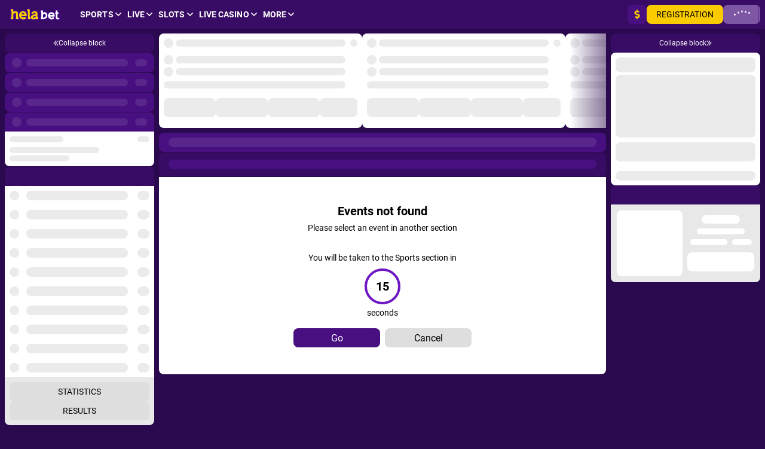

--- FILE ---
content_type: text/html; charset=utf-8
request_url: https://helabetke.com/en/line/gymnastics/2737063-olympic-summer-games-2024-floor-exercises
body_size: 43252
content:
<!doctype html>
<html data-n-head-ssr dir="ltr" xlang="en" data-n-head="%7B%22lang%22:%7B%22ssr%22:%22%22%7D,%22dir%22:%7B%22ssr%22:%22ltr%22%7D,%22xlang%22:%7B%22ssr%22:%22en%22%7D%7D" lang="en">
<head >
    <script src="/polyfills.js"></script>
    <script async onerror="window.ADBLOCKED=1" src="/main-static/1a9f4a70/check-ob.js"></script>
    <script>window.cdn={cdnUrl:"https://v3.traincdn.com",scripts:[{"src":"/main-static/1a9f4a70/desktop/other/runtime-6fdfe2d0.js","defer":true},{"src":"/main-static/1a9f4a70/desktop/other/commons/app-07f9f638.js","defer":true},{"src":"/main-static/1a9f4a70/desktop/other/vendors/app-60eb809a.js","defer":true},{"src":"/main-static/1a9f4a70/desktop/other/app-35a63875.js","defer":true}]};"use strict";!function(){var n=window.cdn,e=n.cdnUrl,t=n.scripts,r=!1,o=function(n){r?n():document.addEventListener("DOMContentLoaded",n)};o((function(){r=!0}));var c=function(){return new Promise((function(n){setTimeout(1e4,(function(){return o(n)}));var e=document.querySelectorAll('link[rel="stylesheet"]'),t=0,r=function(){++t===e.length&&o(n)};e.forEach((function(e){e.sheet?r():(e.addEventListener("load",r),e.addEventListener("error",(function(){return o(n)})))})),0===e.length&&o(n)}))},u=function(n){var e=document.createElement("script");for(var t in n)e.setAttribute(t,n[t]);document.body.appendChild(e)};!function(n,t){var r=!1,o=function(n){return function(){r||(n(),r=!0)}};n=o(n),t=o(t);var c=new XMLHttpRequest;c.onload=n,c.onerror=t,c.open("GET","".concat(e,"/version.json")),c.send(),setTimeout(t,4e3)}((function(){n.useCdn=!0,c().then((function(){t.forEach((function(n){n.src=e+n.src,u(n)}))}))}),(function(){n.useCdn=!1,c().then((function(){return t.forEach(u)})),document.querySelectorAll('link[href^="'.concat(e,'"][rel="stylesheet"]')).forEach((function(n){return n.setAttribute("href",n.href.replace(e,""))})),document.querySelectorAll('img[src^="'.concat(e,'"]')).forEach((function(n){return n.setAttribute("src",n.src.replace(e,""))}))}))}();</script>
    
<title>Olympic Summer Games 2024. Floor Exercises Betting Lines 2026 ᐉ Helabet ᐉ Online Gymnastics betting ᐉ helabetke.com</title>
<meta data-hid="og:type" property="og:type" content="website">
<meta data-hid="og:url" property="og:url" content="https://helabetke.com/en/line/gymnastics/2737063-olympic-summer-games-2024-floor-exercises">
<meta data-hid="twitter:card" name="twitter:card" content="summary">
<meta data-hid="og:title" property="og:title" content="Olympic Summer Games 2024. Floor Exercises Betting Lines 2026 ᐉ Helabet ᐉ Online Gymnastics betting ᐉ helabetke.com">
<meta data-hid="description" name="description" content="Olympic Summer Games 2024. Floor Exercises betting lines 2026 ⭐️ Helabet : online Gymnastics betting ⭐️ Olympic Summer Games 2024. Floor Exercises odds 🏀 Sports betting lines 💵 Fast payout guarantee ✔️ Bonuses & Promotions ▷ helabetke.com">
<meta data-hid="og:description" property="og:description" content="Olympic Summer Games 2024. Floor Exercises betting lines 2026 ⭐️ Helabet : online Gymnastics betting ⭐️ Olympic Summer Games 2024. Floor Exercises odds 🏀 Sports betting lines 💵 Fast payout guarantee ✔️ Bonuses & Promotions ▷ helabetke.com">
<meta data-hid="og:site_name" property="og:site_name" content="Helabet Kenya">
<link rel="canonical" href="https://helabetke.com/en/line/gymnastics/2737063-olympic-summer-games-2024-floor-exercises" />
<link rel="stylesheet" href="https://v3.traincdn.com/genfiles/seostatic/styles/94ed8fc29b2d173.css" type="text/css" id="seo-content-styles" />
<script type="application/ld+json">[{"@context":"http://schema.org","@type":"BreadcrumbList","itemListElement":[{"@type":"ListItem","position":1,"name":"Helabet","item":"https://helabetke.com/en"}]}]</script>

    <meta data-n-head="ssr" charset="utf-8"><meta data-n-head="ssr" name="viewport" content="width=device-width, initial-scale=1, viewport-fit=cover"><meta data-n-head="ssr" data-hid="og:image" property="og:image" content="https://v3.traincdn.com/genfiles/cms/237-766/desktop/media_asset/f03da0939ed81e703c80c69b8c116108.png"><link data-n-head="ssr" rel="stylesheet" href="https://v3.traincdn.com/genfiles/site-admin/colors/76d90e5acc9d2b4a181776d5f27304e3.css"><link data-n-head="ssr" rel="stylesheet" href="https://v3.traincdn.com/genfiles/site-admin/css_vars/d47c7051b33fd4cf012dd1ba88ca9381.css"><link data-n-head="ssr" rel="stylesheet" href="https://v3.traincdn.com/sys-ui/2.3.481/Desktop/Default/client.css" type="text/css" data-key="ui-lib-styles"><link data-n-head="ssr" href="https://v3.traincdn.com/genfiles/cms/237-766/desktop/media_asset/f03da0939ed81e703c80c69b8c116108.png" rel="icon" type="image/x-icon" data-head-key="icon"><link data-n-head="ssr" href="https://v3.traincdn.com/genfiles/cms/237-766/desktop/media_asset/f03da0939ed81e703c80c69b8c116108.png" rel="shortcut icon" data-head-key="shortcut_icon"><link data-n-head="ssr" rel="stylesheet" href="https://v3.traincdn.com/sys-ui/3.3.550/Desktop/Default/client.css"><link data-n-head="ssr" rel="stylesheet" href="https://v3.traincdn.com/sys-static/shared-assets/Desktop/__shared_css_542ed6.css"><link data-n-head="ssr" rel="stylesheet" href="https://v3.traincdn.com/sys-static/shared-assets/Desktop/__shared_f84004e523.css"><link data-n-head="ssr" rel="stylesheet" href="https://v3.traincdn.com/sys-static/sys-betting-app-static/Desktop/Other/e25ea89150.css"><link data-n-head="ssr" rel="stylesheet" href="https://v3.traincdn.com/sys-static/sys-betting-app-static/Desktop/Other/aec9b867d8.css"><link data-n-head="ssr" rel="stylesheet" href="https://v3.traincdn.com/sys-static/sys-betting-app-static/Desktop/Other/737aa0ba6f.css"><link data-n-head="ssr" rel="stylesheet" href="https://v3.traincdn.com/sys-static/sys-betting-app-static/Desktop/Other/5588f07d46.css"><link data-n-head="ssr" rel="stylesheet" href="https://v3.traincdn.com/sys-static/sys-betting-app-static/Desktop/Other/c936147998.css"><link data-n-head="ssr" rel="stylesheet" href="https://v3.traincdn.com/sys-static/sys-betting-app-static/Desktop/Other/5cbd32cb9c.css"><link data-n-head="ssr" rel="stylesheet" href="https://v3.traincdn.com/sys-static/sys-betting-app-static/Desktop/Other/21d225424a.css"><link data-n-head="ssr" rel="stylesheet" href="https://v3.traincdn.com/sys-static/sys-betting-app-static/Desktop/Other/d8a405c36e.css"><link data-n-head="ssr" rel="stylesheet" href="https://v3.traincdn.com/sys-static/sys-betting-app-static/Desktop/Other/428622d961.css"><link data-n-head="ssr" rel="stylesheet" href="https://v3.traincdn.com/sys-static/sys-betting-app-static/Desktop/Other/f7227beb73.css"><link data-n-head="ssr" rel="stylesheet" href="https://v3.traincdn.com/sys-static/sys-betting-app-static/Desktop/Other/4524d002b8.css"><link data-n-head="ssr" rel="stylesheet" href="https://v3.traincdn.com/sys-static/sys-betting-app-static/Desktop/Other/3f699c5f61.css"><link data-n-head="ssr" rel="stylesheet" href="https://v3.traincdn.com/sys-static/sys-betting-app-static/Desktop/Other/ec3ca45058.css"><link data-n-head="ssr" rel="stylesheet" href="https://v3.traincdn.com/sys-static/sys-betting-app-static/Desktop/Other/45960b1673.css"><link data-n-head="ssr" rel="stylesheet" href="https://v3.traincdn.com/sys-static/sys-betting-app-static/Desktop/Other/5778b17fae.css"><link data-n-head="ssr" rel="stylesheet" href="https://v3.traincdn.com/sys-static/sys-betting-app-static/Desktop/Other/84e07aeb6f.css"><link data-n-head="ssr" rel="stylesheet" href="https://v3.traincdn.com/sys-static/sys-betting-app-static/Desktop/Other/29bf064326.css"><link data-n-head="ssr" rel="stylesheet" href="https://v3.traincdn.com/sys-static/sys-betting-app-static/Desktop/Other/2b1cf2c2a4.css"><link data-n-head="ssr" rel="stylesheet" href="https://v3.traincdn.com/sys-static/sys-betting-app-static/Desktop/Other/fde1681505.css"><link data-n-head="ssr" rel="stylesheet" href="https://v3.traincdn.com/sys-static/sys-betting-app-static/Desktop/Other/55bccab962.css"><link data-n-head="ssr" rel="stylesheet" href="https://v3.traincdn.com/sys-static/sys-betting-app-static/Desktop/Other/39b5b7afc8.css"><link data-n-head="ssr" rel="stylesheet" href="https://v3.traincdn.com/sys-static/sys-betting-app-static/Desktop/Other/f7eb852419.css"><link data-n-head="ssr" rel="stylesheet" href="https://v3.traincdn.com/sys-static/sys-betting-app-static/Desktop/Other/aabc408c59.css"><link data-n-head="ssr" rel="stylesheet" href="https://v3.traincdn.com/sys-static/sys-betting-app-static/Desktop/Other/6a38050f8c.css"><link data-n-head="ssr" rel="stylesheet" href="https://v3.traincdn.com/sys-static/sys-betting-app-static/Desktop/Other/3622301339.css"><link data-n-head="ssr" rel="stylesheet" href="https://v3.traincdn.com/sys-static/sys-betting-app-static/Desktop/Other/2432a9e803.css"><link data-n-head="ssr" rel="stylesheet" href="https://v3.traincdn.com/sys-static/sys-betting-app-static/Desktop/Other/f3611d5e49.css"><link data-n-head="ssr" rel="stylesheet" href="https://v3.traincdn.com/sys-static/sys-betting-app-static/Desktop/Other/ea449998ee.css"><link data-n-head="ssr" rel="stylesheet" href="https://v3.traincdn.com/sys-static/sys-betting-app-static/Desktop/Other/d323debb9e.css"><link data-n-head="ssr" rel="stylesheet" href="https://v3.traincdn.com/sys-static/sys-betting-app-static/Desktop/Other/205e0c7eee.css"><link data-n-head="ssr" rel="stylesheet" href="https://v3.traincdn.com/sys-static/sys-betting-app-static/Desktop/Other/bb970e93c8.css"><link data-n-head="ssr" rel="stylesheet" href="https://v3.traincdn.com/sys-static/sys-betting-app-static/Desktop/Other/7fd1140098.css"><link data-n-head="ssr" rel="stylesheet" href="https://v3.traincdn.com/sys-static/sys-betting-app-static/Desktop/Other/57dd37fcbe.css"><link data-n-head="ssr" rel="stylesheet" href="https://v3.traincdn.com/sys-static/sys-betting-app-static/Desktop/Other/b33453ad1a.css"><link data-n-head="ssr" rel="stylesheet" href="https://v3.traincdn.com/sys-static/sys-betting-app-static/Desktop/Other/9e7e6578e8.css"><link data-n-head="ssr" rel="stylesheet" href="https://v3.traincdn.com/sys-static/sys-betting-app-static/Desktop/Other/ac54195069.css"><link data-n-head="ssr" rel="stylesheet" href="https://v3.traincdn.com/sys-static/sys-betting-app-static/Desktop/Other/d9b2a5f43f.css"><link data-n-head="ssr" rel="stylesheet" href="https://v3.traincdn.com/sys-static/sys-betting-app-static/Desktop/Other/9820d33069.css"><link data-n-head="ssr" rel="stylesheet" href="https://v3.traincdn.com/sys-static/sys-betting-app-static/Desktop/Other/be95f75e08.css"><link data-n-head="ssr" rel="stylesheet" href="https://v3.traincdn.com/sys-static/sys-betting-app-static/Desktop/Other/8f9f3730d0.css"><link data-n-head="ssr" rel="stylesheet" href="https://v3.traincdn.com/sys-static/sys-betting-app-static/Desktop/Other/c4adc8e78d.css"><link data-n-head="ssr" rel="stylesheet" href="https://v3.traincdn.com/sys-static/sys-betting-app-static/Desktop/Other/22ffd92dc8.css"><link data-n-head="ssr" rel="stylesheet" href="https://v3.traincdn.com/sys-static/sys-betting-app-static/Desktop/Other/ef72a4a5b8.css"><link data-n-head="ssr" rel="stylesheet" href="https://v3.traincdn.com/sys-static/sys-betting-app-static/Desktop/Other/25e02f7db1.css"><link data-n-head="ssr" rel="stylesheet" href="https://v3.traincdn.com/sys-static/sys-betting-app-static/Desktop/Other/38d9526622.css"><link data-n-head="ssr" rel="stylesheet" href="https://v3.traincdn.com/sys-static/sys-betting-app-static/Desktop/Other/6be42ef105.css"><link data-n-head="ssr" rel="stylesheet" href="https://v3.traincdn.com/sys-static/sys-betting-app-static/Desktop/Other/b0a339fbea.css"><link data-n-head="ssr" rel="stylesheet" href="https://v3.traincdn.com/sys-static/sys-betting-app-static/Desktop/Other/5875ae865a.css"><link data-n-head="ssr" rel="stylesheet" href="https://v3.traincdn.com/sys-static/sys-betting-app-static/Desktop/Other/2fca51a1f0.css"><link data-n-head="ssr" rel="stylesheet" href="https://v3.traincdn.com/sys-static/sys-betting-app-static/Desktop/Other/7293134ee5.css"><link data-n-head="ssr" rel="stylesheet" href="https://v3.traincdn.com/sys-static/sys-betting-app-static/Desktop/Other/cec0052570.css"><style data-n-head="ssr" type="text/css" title="brand-book">:root { undefined }</style><link rel="stylesheet" href="https://v3.traincdn.com/main-static/1a9f4a70/desktop/other/css/58b8b4d0.css"><link rel="stylesheet" href="https://v3.traincdn.com/main-static/1a9f4a70/desktop/other/css/f29844b4.css"><link rel="stylesheet" href="https://v3.traincdn.com/sys-ui/3.3.550/Desktop/Default/client.css"><link rel="stylesheet" href="https://v3.traincdn.com/sys-static/shared-assets/Desktop/__shared_css_542ed6.css"><link rel="stylesheet" href="https://v3.traincdn.com/sys-static/shared-assets/Desktop/__shared_f84004e523.css"><link rel="stylesheet" href="https://v3.traincdn.com/sys-static/sys-v3-host-app-static/Desktop/Other/5298daca3c.css"><link rel="stylesheet" href="https://v3.traincdn.com/sys-static/sys-v3-host-app-static/Desktop/Other/17a2fab4e2.css"><link rel="stylesheet" href="https://v3.traincdn.com/sys-static/sys-v3-host-app-static/Desktop/Other/785694c8ec.css"><link rel="stylesheet" href="https://v3.traincdn.com/sys-static/sys-v3-host-app-static/Desktop/Other/967ad8dbb9.css"><link rel="stylesheet" href="https://v3.traincdn.com/sys-static/sys-v3-host-app-static/Desktop/Other/3c75c51e0d.css"><link rel="stylesheet" href="https://v3.traincdn.com/sys-static/sys-v3-host-app-static/Desktop/Other/47bfb96ae5.css"><link rel="stylesheet" href="https://v3.traincdn.com/sys-static/sys-v3-host-app-static/Desktop/Other/9c3e998947.css"><link rel="stylesheet" href="https://v3.traincdn.com/sys-static/sys-v3-host-app-static/Desktop/Other/a15d10bcac.css"><link rel="stylesheet" href="https://v3.traincdn.com/sys-static/sys-v3-host-app-static/Desktop/Other/592c435e73.css"><link rel="stylesheet" href="https://v3.traincdn.com/sys-static/sys-v3-host-app-static/Desktop/Other/d9c20b1993.css"><link rel="stylesheet" href="https://v3.traincdn.com/sys-static/sys-v3-host-app-static/Desktop/Other/f777c15ca5.css"><link rel="stylesheet" href="https://v3.traincdn.com/sys-static/sys-v3-host-app-static/Desktop/Other/315194f4dd.css"><link rel="stylesheet" href="https://v3.traincdn.com/sys-static/sys-v3-host-app-static/Desktop/Other/7322dc4bf1.css">
    
</head>
<body >
<div data-server-rendered="true" id="__nuxt"><!----><div id="__layout"><div id="app" class="default" data-v-17875498 data-v-17875498><!----> <!----> <div id="overlay-container" class="overlay-container default__overlay-container" data-v-4d123b03 data-v-17875498> <!----><!----><!----></div> <div class="layout-content" data-v-b2dfd814 data-v-17875498><div class="layout-content__header" data-v-b2dfd814><div data-mf-ssr-hash="2446982299"><header class="header header--theme-primary--20" style="" data-mbc-__v3_host_app__="HeaderDesktop" data-v-034255d9><div class="header__wrapper" data-v-034255d9><a href="/en" class="router-link-active header-logo--indented header-logo header__logo" data-v-034255d9 data-v-3918044a><img src="https://v3.traincdn.com/genfiles/cms/237-770/desktop/media_asset/3340b5f6f4ad977426c84005dea9ac57.svg" alt="Helabet" title="Helabet" width="102" height="32" class="header-logo__img" data-v-3918044a></a><ul class="header-navigation-list header-navigation-list--selected" style="" data-v-7b817996><li class="header-navigation-section header-navigation-section--active header-navigation-list__item" data-v-7b817996 data-v-03e4997a><a href="/en/line" aria-expanded="false" class="header-navigation-section-link header-navigation-section-link--active" data-v-03e4997a data-v-03e4997a><span class="ui-caption--size-m ui-caption--weight-700 ui-caption--uppercase ui-caption--no-wrap ui-caption header-navigation-section-link__label" data-v-03f056ff data-v-03e4997a>Sports</span><span class="ico--angle ico angle header-navigation-section-link__angle" aria-hidden="true" data-v-ca449b29 data-v-d5bd1fa2 data-v-03e4997a><svg viewBox="0 0 32 19" class="ico__svg" focusable="false" role="img" data-v-ico="common|angle" data-v-ca449b29><path d="M15.2 18.6.4 4c-.5-.5-.5-1.1 0-1.6l1.9-2c.5-.5 1.3-.5 1.7 0l12 11.8L28 .4c.4-.5 1.2-.5 1.7 0l2 2c.4.5.4 1 0 1.6L17 18.6c-.5.5-1.3.5-1.7 0Z"/></svg></span></a><div style="display:none;--offset-dropdown:0px;" class="header-navigation-section-dropdown--alone header-navigation-section-dropdown--size-m header-navigation-section-dropdown--theme-gray-100 header-navigation-section__dropdown header-navigation-section-dropdown" data-v-03e4997a><ul class="header-navigation-links--theme-gray header-navigation-links header-navigation-section-dropdown__items" data-v-03e4997a data-v-82039a15><li class="header-navigation-links__item" data-v-82039a15><a href="/en/betsonyour/line" class="header-navigation-links__link" data-v-82039a15 data-v-82039a15><span class="ui-caption--size-m ui-caption" data-v-03f056ff data-v-82039a15>Bet on Your National Team</span></a></li></ul></div></li><li class="header-navigation-section header-navigation-list__item" data-v-7b817996 data-v-03e4997a><a href="/en/live" aria-expanded="false" class="header-navigation-section-link" data-v-03e4997a data-v-03e4997a><span class="ui-caption--size-m ui-caption--weight-700 ui-caption--uppercase ui-caption--no-wrap ui-caption header-navigation-section-link__label" data-v-03f056ff data-v-03e4997a>Live</span><span class="ico--angle ico angle header-navigation-section-link__angle" aria-hidden="true" data-v-ca449b29 data-v-d5bd1fa2 data-v-03e4997a><svg viewBox="0 0 32 19" class="ico__svg" focusable="false" role="img" data-v-ico="common|angle" data-v-ca449b29><path d="M15.2 18.6.4 4c-.5-.5-.5-1.1 0-1.6l1.9-2c.5-.5 1.3-.5 1.7 0l12 11.8L28 .4c.4-.5 1.2-.5 1.7 0l2 2c.4.5.4 1 0 1.6L17 18.6c-.5.5-1.3.5-1.7 0Z"/></svg></span></a><div style="display:none;--offset-dropdown:0px;" class="header-navigation-section-dropdown--alone header-navigation-section-dropdown--size-m header-navigation-section-dropdown--theme-gray-100 header-navigation-section__dropdown header-navigation-section-dropdown" data-v-03e4997a><ul class="header-navigation-links--theme-gray header-navigation-links header-navigation-section-dropdown__items" data-v-03e4997a data-v-82039a15><li class="header-navigation-links__item" data-v-82039a15><a href="/en/betsonyour/live" class="header-navigation-links__link" data-v-82039a15 data-v-82039a15><span class="ui-caption--size-m ui-caption" data-v-03f056ff data-v-82039a15>Bet on Your National Team</span></a></li><li class="header-navigation-links__item" data-v-82039a15><a href="/en/marble/live" class="header-navigation-links__link" data-v-82039a15 data-v-82039a15><span class="ui-caption--size-m ui-caption" data-v-03f056ff data-v-82039a15>Marble-Live</span></a></li><li class="header-navigation-links__item" data-v-82039a15><a href="/en/fast-bet" class="header-navigation-links__link" data-v-82039a15 data-v-82039a15><span class="ui-caption--size-m ui-caption" data-v-03f056ff data-v-82039a15>Fast bet</span></a></li></ul></div></li><li class="header-navigation-section header-navigation-list__item" data-v-7b817996 data-v-03e4997a><a href="/en/slots" aria-expanded="false" class="header-navigation-section-link" data-v-03e4997a data-v-03e4997a><span class="ui-caption--size-m ui-caption--weight-700 ui-caption--uppercase ui-caption--no-wrap ui-caption header-navigation-section-link__label" data-v-03f056ff data-v-03e4997a>Slots</span><span class="ico--angle ico angle header-navigation-section-link__angle" aria-hidden="true" data-v-ca449b29 data-v-d5bd1fa2 data-v-03e4997a><svg viewBox="0 0 32 19" class="ico__svg" focusable="false" role="img" data-v-ico="common|angle" data-v-ca449b29><path d="M15.2 18.6.4 4c-.5-.5-.5-1.1 0-1.6l1.9-2c.5-.5 1.3-.5 1.7 0l12 11.8L28 .4c.4-.5 1.2-.5 1.7 0l2 2c.4.5.4 1 0 1.6L17 18.6c-.5.5-1.3.5-1.7 0Z"/></svg></span></a><div style="display:none;--offset-dropdown:0px;" class="header-navigation-section-dropdown--size-m header-navigation-section-dropdown--theme-gray-100 header-navigation-section__dropdown header-navigation-section-dropdown" data-v-03e4997a><button type="button" class="header-navigation-section-dropdown__more ui-button ui-button--size-m ui-button--theme-gray ui-button--uppercase ui-button--rounded header-navigation-section-dropdown__more" data-v-a8c02012 data-v-bdf0931b data-v-03e4997a><span class="ui-button__container" data-v-a8c02012 data-v-bdf0931b><span class="ui-caption--size-m ui-caption" data-v-03f056ff data-v-03e4997a>Show all</span></span></button></div></li><li class="header-navigation-section header-navigation-list__item" data-v-7b817996 data-v-03e4997a><a href="/en/casino" aria-expanded="false" class="header-navigation-section-link" data-v-03e4997a data-v-03e4997a><span class="ui-caption--size-m ui-caption--weight-700 ui-caption--uppercase ui-caption--no-wrap ui-caption header-navigation-section-link__label" data-v-03f056ff data-v-03e4997a>Live Casino</span><span class="ico--angle ico angle header-navigation-section-link__angle" aria-hidden="true" data-v-ca449b29 data-v-d5bd1fa2 data-v-03e4997a><svg viewBox="0 0 32 19" class="ico__svg" focusable="false" role="img" data-v-ico="common|angle" data-v-ca449b29><path d="M15.2 18.6.4 4c-.5-.5-.5-1.1 0-1.6l1.9-2c.5-.5 1.3-.5 1.7 0l12 11.8L28 .4c.4-.5 1.2-.5 1.7 0l2 2c.4.5.4 1 0 1.6L17 18.6c-.5.5-1.3.5-1.7 0Z"/></svg></span></a><div style="display:none;--offset-dropdown:0px;" class="header-navigation-section-dropdown--size-m header-navigation-section-dropdown--theme-gray-100 header-navigation-section__dropdown header-navigation-section-dropdown" data-v-03e4997a><button type="button" class="header-navigation-section-dropdown__more ui-button ui-button--size-m ui-button--theme-gray ui-button--uppercase ui-button--rounded header-navigation-section-dropdown__more" data-v-a8c02012 data-v-bdf0931b data-v-03e4997a><span class="ui-button__container" data-v-a8c02012 data-v-bdf0931b><span class="ui-caption--size-m ui-caption" data-v-03f056ff data-v-03e4997a>Show all</span></span></button></div></li><li class="header-navigation-section header-navigation-list__item" data-v-7b817996 data-v-03e4997a><button href aria-expanded="false" class="header-navigation-section-link" data-v-03e4997a><span class="ui-caption--size-m ui-caption--weight-700 ui-caption--uppercase ui-caption--no-wrap ui-caption header-navigation-section-link__label" data-v-03f056ff data-v-03e4997a>More</span><span class="ico--angle ico angle header-navigation-section-link__angle" aria-hidden="true" data-v-ca449b29 data-v-d5bd1fa2 data-v-03e4997a><svg viewBox="0 0 32 19" class="ico__svg" focusable="false" role="img" data-v-ico="common|angle" data-v-ca449b29><path d="M15.2 18.6.4 4c-.5-.5-.5-1.1 0-1.6l1.9-2c.5-.5 1.3-.5 1.7 0l12 11.8L28 .4c.4-.5 1.2-.5 1.7 0l2 2c.4.5.4 1 0 1.6L17 18.6c-.5.5-1.3.5-1.7 0Z"/></svg></span></button><div style="display:none;--offset-dropdown:0px;" class="header-navigation-section-dropdown--alone header-navigation-section-dropdown--size-m header-navigation-section-dropdown--theme-gray-100 header-navigation-section__dropdown header-navigation-section-dropdown" data-v-03e4997a><ul class="header-navigation-links--theme-gray header-navigation-links header-navigation-section-dropdown__items" data-v-03e4997a data-v-82039a15><li class="header-navigation-links__item" data-v-82039a15><a href="/en/esports/real" class="header-navigation-links__link" data-v-82039a15 data-v-82039a15><span class="ui-caption--size-m ui-caption" data-v-03f056ff data-v-82039a15>Esports</span></a></li><li class="header-navigation-links__item" data-v-82039a15><a href="/en/bingo" class="header-navigation-links__link" data-v-82039a15 data-v-82039a15><span class="ui-caption--size-m ui-caption" data-v-03f056ff data-v-82039a15>Bingo</span></a></li><li class="header-navigation-links__item" data-v-82039a15><a href="/en/bonus/rules" class="header-navigation-links__link" data-v-82039a15 data-v-82039a15><span class="ui-caption--size-m ui-caption" data-v-03f056ff data-v-82039a15>PROMO</span></a></li><li class="header-navigation-links__item" data-v-82039a15><a href="/en/games" class="header-navigation-links__link" data-v-82039a15 data-v-82039a15><span class="ui-caption--size-m ui-caption" data-v-03f056ff data-v-82039a15>Games</span></a></li><li class="header-navigation-links__item" data-v-82039a15><a href="/en/tvgames" class="header-navigation-links__link" data-v-82039a15 data-v-82039a15><span class="ui-caption--size-m ui-caption" data-v-03f056ff data-v-82039a15>TV Games</span></a></li><li class="header-navigation-links__item" data-v-82039a15><a href="/en/casino/poker" class="header-navigation-links__link" data-v-82039a15 data-v-82039a15><span class="ui-caption--size-m ui-caption" data-v-03f056ff data-v-82039a15>Poker</span></a></li><li class="header-navigation-links__item" data-v-82039a15><a href="/en/results" class="header-navigation-links__link" data-v-82039a15 data-v-82039a15><span class="ui-caption--size-m ui-caption" data-v-03f056ff data-v-82039a15>Results</span></a></li><li class="header-navigation-links__item" data-v-82039a15><a href="/en/statistic" class="header-navigation-links__link" data-v-82039a15 data-v-82039a15><span class="ui-caption--size-m ui-caption" data-v-03f056ff data-v-82039a15>Statistics</span></a></li><li class="header-navigation-links__item" data-v-82039a15><a href="/en/virtualsports" class="header-navigation-links__link" data-v-82039a15 data-v-82039a15><span class="ui-caption--size-m ui-caption" data-v-03f056ff data-v-82039a15>Virtual sports</span></a></li></ul></div></li></ul><div class="header__controls" data-v-034255d9><div style="" class="user-control-panel" controlstheme="primary--20" iscompact="false" issmallest="false" data-v-034255d9 data-v-3a5b595e><div class="user-control-panel__group user-control-panel__group--balance" data-v-3a5b595e><a type="false" href="/en/information/payment" aria-label="Deposit" class="user-control-panel-payment ui-button ui-button--size-m ui-button--theme-primary ui-button--narrow ui-button--uppercase ui-button--rounded user-control-panel-payment" data-v-a8c02012 data-v-bdf0931b data-v-3a5b595e data-v-3a5b595e><span class="ui-button__container" data-v-a8c02012 data-v-bdf0931b><span class="ico--dollar-sign ico user-control-panel-payment__ico user-control-panel-payment__ico--accent" aria-hidden="true" data-v-ca449b29 data-v-3a5b595e><svg viewBox="0 0 16 16" class="ico__svg" focusable="false" role="img" data-v-ico="common|dollar-sign" data-v-ca449b29><path d="m10 7.3-3.3-1A1 1 0 0 1 7 4.5h2c.4 0 .7.1 1 .3.3.2.5.1.7 0l1-1.1c.3-.2.2-.6 0-.8C10.9 2.3 10 2 9 2V.5c0-.3-.2-.5-.5-.5h-1c-.3 0-.5.2-.5.5V2C5 2 3.2 3.7 3.4 5.7a3.6 3.6 0 0 0 2.6 3l3.2 1c.4.1.7.5.7.9 0 .5-.4.9-1 .9H7a2 2 0 0 1-1-.3.5.5 0 0 0-.7 0l-1 1.1c-.3.2-.3.6 0 .8.8.6 1.7.9 2.7.9v1.5c0 .3.2.5.5.5h1c.3 0 .5-.2.5-.5V14a3.4 3.4 0 0 0 1-6.7Z"/></svg></span></span></a></div><div class="user-control-panel__group user-control-panel__group--auth" data-v-3a5b595e><a type="false" href="/en/registration" class="ui-button ui-button--size-m ui-button--theme-accent ui-button--uppercase ui-button--rounded" data-v-a8c02012 data-v-bdf0931b data-v-3a5b595e data-v-3a5b595e><span class="ui-button__container" data-v-a8c02012 data-v-bdf0931b><span class="ui-caption--size-m ui-caption" data-v-03f056ff data-v-3a5b595e>Registration</span></span></a><div data-v-3a5b595e><div style="display:none;"></div><button type="button" class="auth_dropdown_loading ui-button ui-button--size-m ui-button--theme-primary ui-button--uppercase ui-button--is-disabled ui-button--rounded auth_dropdown_loading" disabled data-v-a8c02012 data-v-bdf0931b><span class="ui-button__container" data-v-a8c02012 data-v-bdf0931b><div class="ui-preloader-default--size-m ui-preloader-default ui-button__preloader" data-v-a8c02012 data-v-4e8dc84b data-v-bdf0931b><span class="ui-preloader-default__bar" data-v-4e8dc84b></span><span class="ui-preloader-default__bar" data-v-4e8dc84b></span><span class="ui-preloader-default__bar" data-v-4e8dc84b></span><span class="ui-preloader-default__bar" data-v-4e8dc84b></span><span class="ui-preloader-default__bar" data-v-4e8dc84b></span></div></span></button></div></div><span class="application-settings-panel application-settings-panel--size-m user-control-panel__group" theme="primary" data-v-3a5b595e data-v-f7428f24><span class="view-settings-dropdown application-settings-panel__item" data-v-f7428f24 data-v-c5e46e42 data-v-52d42e6f></span><span data-v-f7428f24></span><span class="language-settings-dropdown application-settings-panel__item" data-v-f7428f24 data-v-c5e46e42 data-v-ff6e1575></span></span></div></div></div></header></div><div></div></div> <div class="layout-content__app" data-v-b2dfd814><div data-v-17875498><div id="remote-view" class="microfront-content" data-v-58673506><div id="__BETTING_APP__"><!--[--><span data-v-754b5846></span><!--[--><div class="default-layout-container" data-v-754b5846><div class="default-layout-container__inner" data-v-754b5846><!--[--><!--]--><!--[--><!----><div class="layout layout--has-both-sidebars layout--has-top-indent betting-layout-app" style="" data-v-9813fa56><!--[--><div class="ui-scrollbar ui-scrollbar--theme-default ui-scrollbar--size-m layout-sidebar--left layout-sidebar--has-top-indent layout-sidebar betting-left-aside-template--theme-primary--40 betting-left-aside-template--size-m betting-left-aside-template betting-left-aside" style="" data-v-3fa7061f data-v-0442a3f2 data-v-daf79ccc><!--[--><!--[--><!--[--><aside aria-label="Side panel" class="left-side-template left-side" data-v-1e8941e6 data-v-97e57064><button type="button" aria-label="Collapse/Expand" class="ui-column-toggle-button ui-button ui-button--size-m ui-button--theme-primary--20 ui-button--decent ui-button--narrow ui-button--rounded ui-column-toggle-button" data-v-a8c02012 data-v-bdf0931b data-v-97e57064><!--[--><span class="ui-button__container" data-v-a8c02012 data-v-bdf0931b><!--[--><svg viewBox="0 0 448 512" class="ui-ico--chevron-double-left ui-ico--size-xxs ui-ico" focusable="false" role="img" data-v-ico="common|chevron-double-left" data-v-ab39630d><path d="M390 474L181 265c-5-5-5-13 0-17L390 38c5-5 13-5 17 0l20 20c5 5 5 12 0 17L246 256l181 181c5 5 5 12 0 17l-20 20c-4 5-12 5-17 0zm-143 0l20-20c5-5 5-12 0-17L86 256 267 75c5-5 5-12 0-17l-20-20c-4-5-12-5-17 0L21 248c-5 4-5 12 0 17l209 209c5 5 13 5 17 0z"/></svg><span class="ui-caption--size-xs ui-caption" data-v-03f056ff><!--[-->Collapse block<!--]--></span><!----><!--]--></span><!--]--></button><!--[--><nav class="ui-nav--rounded ui-nav" data-v-82f2a7ac data-v-1e8941e6><!--[--><ul class="ui-nav-items--separated ui-nav-items" style="" data-v-ba469891 data-v-1e8941e6><!--[--><!--[--><div class="left-side-nav-loader" data-v-1e8941e6 data-v-c3aaeae5><div class="ui-skeleton--theme-primary ui-skeleton left-side-nav-loader__skeleton" data-v-268440b0 data-v-ae26bda7 data-v-c3aaeae5><!--[--><!--[--><div class="left-side-nav-loader__ico" data-v-c3aaeae5></div><!--[--><div class="left-side-nav-loader__name" data-v-c3aaeae5></div><div class="left-side-nav-loader__arrow" data-v-c3aaeae5></div><!--]--><!--]--><!--]--></div><!----></div><!--]--><!--[--><div class="left-side-nav-loader" data-v-1e8941e6 data-v-c3aaeae5><div class="ui-skeleton--theme-primary ui-skeleton left-side-nav-loader__skeleton" data-v-268440b0 data-v-ae26bda7 data-v-c3aaeae5><!--[--><!--[--><div class="left-side-nav-loader__ico" data-v-c3aaeae5></div><!--[--><div class="left-side-nav-loader__name" data-v-c3aaeae5></div><div class="left-side-nav-loader__arrow" data-v-c3aaeae5></div><!--]--><!--]--><!--]--></div><!----></div><!--]--><!--[--><div class="left-side-nav-loader" data-v-1e8941e6 data-v-c3aaeae5><div class="ui-skeleton--theme-primary ui-skeleton left-side-nav-loader__skeleton" data-v-268440b0 data-v-ae26bda7 data-v-c3aaeae5><!--[--><!--[--><div class="left-side-nav-loader__ico" data-v-c3aaeae5></div><!--[--><div class="left-side-nav-loader__name" data-v-c3aaeae5></div><div class="left-side-nav-loader__arrow" data-v-c3aaeae5></div><!--]--><!--]--><!--]--></div><!----></div><!--]--><div class="left-side-nav-loader" data-v-1e8941e6 data-v-c3aaeae5><div class="ui-skeleton--theme-primary ui-skeleton left-side-nav-loader__skeleton" data-v-268440b0 data-v-ae26bda7 data-v-c3aaeae5><!--[--><!--[--><div class="left-side-nav-loader__ico" data-v-c3aaeae5></div><!--[--><div class="left-side-nav-loader__name" data-v-c3aaeae5></div><div class="left-side-nav-loader__arrow" data-v-c3aaeae5></div><!--]--><!--]--><!--]--></div><div class="ui-skeleton--theme-gray-100 ui-skeleton ui-games-loader" data-v-268440b0 data-v-c3aaeae5 data-v-ae26bda7 data-v-00f75eb7><!--[--><!--[--><div class="ui-games-loader__item" data-v-00f75eb7><div class="ui-games-loader__info" data-v-00f75eb7><div class="ui-games-loader__champ" data-v-00f75eb7></div><div class="ui-games-loader__team" data-v-00f75eb7></div><div class="ui-games-loader__time" data-v-00f75eb7></div></div><div class="ui-games-loader__ico" data-v-00f75eb7></div></div><!--]--><!--]--></div></div><span data-v-1e8941e6></span><!--]--></ul><!--]--></nav><!--]--><div class="left-side-template__box" data-v-97e57064><!--[--><!--[--><div class="ui-sports-menu sports-menu-main-loading sports-menu-main-loading-with-tabs" data-v-1e8941e6 data-v-ac2d441d data-v-761c3cd4><!--[--><div class="ui-skeleton--theme-primary--20 ui-skeleton sports-menu-main-loading__tabs" data-v-268440b0 data-v-ae26bda7 data-v-ac2d441d><!--[--><!--[--><!--]--><!--]--></div><div class="ui-sports-menu-loader sports-menu-main-loading__loader" data-v-ac2d441d data-v-46299fda><!----><div class="ui-skeleton--theme-gray-100 ui-skeleton ui-sports-menu-loader__skeleton" data-v-268440b0 data-v-ae26bda7 data-v-46299fda><!--[--><!--[--><div class="ui-sports-menu-loader__item" data-v-46299fda><div class="ui-sports-menu-loader__ico" data-v-46299fda></div><div class="ui-sports-menu-loader__name" data-v-46299fda></div><div class="ui-sports-menu-loader__arrow" data-v-46299fda></div></div><!--]--><!--[--><div class="ui-sports-menu-loader__item" data-v-46299fda><div class="ui-sports-menu-loader__ico" data-v-46299fda></div><div class="ui-sports-menu-loader__name" data-v-46299fda></div><div class="ui-sports-menu-loader__arrow" data-v-46299fda></div></div><!--]--><!--[--><div class="ui-sports-menu-loader__item" data-v-46299fda><div class="ui-sports-menu-loader__ico" data-v-46299fda></div><div class="ui-sports-menu-loader__name" data-v-46299fda></div><div class="ui-sports-menu-loader__arrow" data-v-46299fda></div></div><!--]--><!--[--><div class="ui-sports-menu-loader__item" data-v-46299fda><div class="ui-sports-menu-loader__ico" data-v-46299fda></div><div class="ui-sports-menu-loader__name" data-v-46299fda></div><div class="ui-sports-menu-loader__arrow" data-v-46299fda></div></div><!--]--><!--[--><div class="ui-sports-menu-loader__item" data-v-46299fda><div class="ui-sports-menu-loader__ico" data-v-46299fda></div><div class="ui-sports-menu-loader__name" data-v-46299fda></div><div class="ui-sports-menu-loader__arrow" data-v-46299fda></div></div><!--]--><!--[--><div class="ui-sports-menu-loader__item" data-v-46299fda><div class="ui-sports-menu-loader__ico" data-v-46299fda></div><div class="ui-sports-menu-loader__name" data-v-46299fda></div><div class="ui-sports-menu-loader__arrow" data-v-46299fda></div></div><!--]--><!--[--><div class="ui-sports-menu-loader__item" data-v-46299fda><div class="ui-sports-menu-loader__ico" data-v-46299fda></div><div class="ui-sports-menu-loader__name" data-v-46299fda></div><div class="ui-sports-menu-loader__arrow" data-v-46299fda></div></div><!--]--><!--[--><div class="ui-sports-menu-loader__item" data-v-46299fda><div class="ui-sports-menu-loader__ico" data-v-46299fda></div><div class="ui-sports-menu-loader__name" data-v-46299fda></div><div class="ui-sports-menu-loader__arrow" data-v-46299fda></div></div><!--]--><!--[--><div class="ui-sports-menu-loader__item" data-v-46299fda><div class="ui-sports-menu-loader__ico" data-v-46299fda></div><div class="ui-sports-menu-loader__name" data-v-46299fda></div><div class="ui-sports-menu-loader__arrow" data-v-46299fda></div></div><!--]--><!--[--><div class="ui-sports-menu-loader__item" data-v-46299fda><div class="ui-sports-menu-loader__ico" data-v-46299fda></div><div class="ui-sports-menu-loader__name" data-v-46299fda></div><div class="ui-sports-menu-loader__arrow" data-v-46299fda></div></div><!--]--><!--]--></div></div><!--]--></div><!--]--><!--]--><!--[--><div class="left-side-bottom-buttons--theme-gray-30 left-side-bottom-buttons" data-v-1e8941e6 data-v-309eca75><div style="" class="left-side-bottom-buttons__container" data-v-309eca75><!--[--><a type="false" href="/en/statistic" class="ui-button ui-button--size-m ui-button--theme-gray ui-button--narrow ui-button--uppercase ui-button--rounded" data-v-a8c02012 data-v-bdf0931b data-v-309eca75 data-v-309eca75><!--[--><span class="ui-button__container" data-v-a8c02012 data-v-bdf0931b><!--[--><span class="ui-caption--size-m ui-caption" data-v-03f056ff data-v-309eca75><!--[-->Statistics<!--]--></span><!--]--></span><!--]--></a><a type="false" href="/en/results" class="ui-button ui-button--size-m ui-button--theme-gray ui-button--narrow ui-button--uppercase ui-button--rounded" data-v-a8c02012 data-v-bdf0931b data-v-309eca75 data-v-309eca75><!--[--><span class="ui-button__container" data-v-a8c02012 data-v-bdf0931b><!--[--><span class="ui-caption--size-m ui-caption" data-v-03f056ff data-v-309eca75><!--[-->Results<!--]--></span><!--]--></span><!--]--></a><a type="false" href="/en/office/history" style="display:none;" class="ui-button ui-button--size-m ui-button--theme-gray ui-button--narrow ui-button--uppercase ui-button--rounded" data-v-a8c02012 data-v-bdf0931b data-v-309eca75 data-v-309eca75><!--[--><span class="ui-button__container" data-v-a8c02012 data-v-bdf0931b><!--[--><span class="ui-caption--size-m ui-caption" data-v-03f056ff data-v-309eca75><!--[-->Bet history<!--]--></span><!--]--></span><!--]--></a><!--]--></div><!--[--><span type="false" style="display:none;" class="ui-button ui-button--size-m ui-button--theme-gray ui-button--narrow ui-button--uppercase ui-button--rounded" data-v-a8c02012 data-v-bdf0931b data-v-309eca75><!--[--><span class="ui-button__container" data-v-a8c02012 data-v-bdf0931b><!--[--><span class="ico--stats ico--size-m ico" aria-hidden="true" data-v-ca449b29 data-v-309eca75><svg viewBox="0 0 16 16" class="ico__svg" focusable="false" role="img" data-v-ico="common|stats" data-v-ca449b29><path d="M10.4 10.03h1.2c.2 0 .4-.21.4-.42V5.13c0-.22-.2-.43-.4-.43h-1.2c-.2 0-.4.21-.4.43V9.6c0 .21.2.42.4.42Zm3 0h1.2c.2 0 .4-.21.4-.42V1.93c0-.22-.2-.43-.4-.43h-1.2c-.2 0-.4.21-.4.43V9.6c0 .21.2.42.4.42Zm-9 0h1.2c.2 0 .4-.21.4-.42V7.26c0-.21-.2-.43-.4-.43H4.4c-.2 0-.4.22-.4.43v2.35c0 .21.2.42.4.42Zm3 0h1.2c.2 0 .4-.21.4-.42V2.99c0-.21-.2-.42-.4-.42H7.4c-.2 0-.4.21-.4.42v6.62c0 .21.2.42.4.42Zm8.1 2.14H2V2.03c0-.3-.22-.53-.5-.53h-1c-.28 0-.5.24-.5.53v11.2c0 .6.45 1.07 1 1.07h14.5c.28 0 .5-.24.5-.53V12.7c0-.3-.22-.53-.5-.53Z"/></svg></span><!--]--></span><!--]--></span><span type="false" style="display:none;" class="ui-button ui-button--size-m ui-button--theme-gray ui-button--narrow ui-button--uppercase ui-button--rounded" data-v-a8c02012 data-v-bdf0931b data-v-309eca75><!--[--><span class="ui-button__container" data-v-a8c02012 data-v-bdf0931b><!--[--><span class="ico--chart-pie-alt ico--size-m ico" aria-hidden="true" data-v-ca449b29 data-v-309eca75><svg viewBox="0 0 512 512" class="ico__svg" focusable="false" role="img" data-v-ico="common|chart-pie-alt" data-v-ca449b29><path d="M461 288H224V51a16 16 0 00-18-16 240 240 0 10271 271c2-10-6-18-16-18zM240 464h-6c-99-3-183-87-186-186-3-85 50-160 128-187v245h245c-27 75-99 128-181 128zM289 0h-1c-9 0-16 7-16 16v224h224c9 0 17-8 16-17A241 241 0 00289 0z"/></svg></span><!--]--></span><!--]--></span><span type="false" style="display:none;" class="ui-button ui-button--size-m ui-button--theme-gray ui-button--narrow ui-button--uppercase ui-button--rounded" data-v-a8c02012 data-v-bdf0931b data-v-309eca75><!--[--><span class="ui-button__container" data-v-a8c02012 data-v-bdf0931b><!--[--><span class="ico--history ico--size-m ico" aria-hidden="true" data-v-ca449b29 data-v-309eca75><svg viewBox="0 0 512 512" class="ico__svg" focusable="false" role="img" data-v-ico="common|history" data-v-ca449b29><path d="M504 256a249 249 0 01-404 193c-11-9-12-25-1-36l11-11c8-8 22-9 32-2a184 184 0 10-12-278l51 51c10 10 3 27-12 27H24c-9 0-16-7-16-16V39c0-15 17-22 27-12l50 50a247 247 0 01419 179zm-181 78l10-12c8-11 6-26-4-34l-41-32V152c0-13-11-24-24-24h-16c-13 0-24 11-24 24v136l65 51c11 8 26 6 34-5z"/></svg></span><!--]--></span><!--]--></span><!--]--></div><!--]--></div></aside><!--]--><!--]--><!--]--><!----></div><!--]--><div class="layout__main" data-v-9813fa56><!--[--><main class="betting-content" style="" data-v-74c71f40><div class="games-slider-app betting-content__header"><div class="games-slider-app-loader--line games-slider-app-loader" data-v-64066350><!--[--><div class="ui-skeleton--theme-gray-100 ui-skeleton games-slider-app-loader-card games-slider-app-loader__card" data-v-268440b0 data-v-ae26bda7 data-v-64066350><!--[--><!--[--><div class="games-slider-app-loader-card__wrapper" data-v-64066350><div class="games-slider-app-loader-card__row" data-v-64066350><!--[--><!--[--><div class="games-slider-app-loader-card__ico" data-v-64066350></div><div class="games-slider-app-loader-card__line" data-v-64066350></div><!--]--><!--[--><div class="games-slider-app-loader-card__ico" data-v-64066350></div><div class="games-slider-app-loader-card__line" data-v-64066350></div><!--]--><!--[--><div class="games-slider-app-loader-card__ico" data-v-64066350></div><div class="games-slider-app-loader-card__line" data-v-64066350></div><!--]--><!--]--></div><div class="games-slider-app-loader-card__favorite" data-v-64066350></div><div class="games-slider-app-loader-card__line" data-v-64066350></div></div><div class="games-slider-app-loader-card__markets" data-v-64066350><!--[--><div class="games-slider-app-loader-card__market" data-v-64066350></div><div class="games-slider-app-loader-card__market" data-v-64066350></div><div class="games-slider-app-loader-card__market" data-v-64066350></div><div class="games-slider-app-loader-card__market" data-v-64066350></div><!--]--></div><!--]--><!--]--></div><div class="ui-skeleton--theme-gray-100 ui-skeleton games-slider-app-loader-card games-slider-app-loader__card" data-v-268440b0 data-v-ae26bda7 data-v-64066350><!--[--><!--[--><div class="games-slider-app-loader-card__wrapper" data-v-64066350><div class="games-slider-app-loader-card__row" data-v-64066350><!--[--><!--[--><div class="games-slider-app-loader-card__ico" data-v-64066350></div><div class="games-slider-app-loader-card__line" data-v-64066350></div><!--]--><!--[--><div class="games-slider-app-loader-card__ico" data-v-64066350></div><div class="games-slider-app-loader-card__line" data-v-64066350></div><!--]--><!--[--><div class="games-slider-app-loader-card__ico" data-v-64066350></div><div class="games-slider-app-loader-card__line" data-v-64066350></div><!--]--><!--]--></div><div class="games-slider-app-loader-card__favorite" data-v-64066350></div><div class="games-slider-app-loader-card__line" data-v-64066350></div></div><div class="games-slider-app-loader-card__markets" data-v-64066350><!--[--><div class="games-slider-app-loader-card__market" data-v-64066350></div><div class="games-slider-app-loader-card__market" data-v-64066350></div><div class="games-slider-app-loader-card__market" data-v-64066350></div><div class="games-slider-app-loader-card__market" data-v-64066350></div><!--]--></div><!--]--><!--]--></div><div class="ui-skeleton--theme-gray-100 ui-skeleton games-slider-app-loader-card games-slider-app-loader__card" data-v-268440b0 data-v-ae26bda7 data-v-64066350><!--[--><!--[--><div class="games-slider-app-loader-card__wrapper" data-v-64066350><div class="games-slider-app-loader-card__row" data-v-64066350><!--[--><!--[--><div class="games-slider-app-loader-card__ico" data-v-64066350></div><div class="games-slider-app-loader-card__line" data-v-64066350></div><!--]--><!--[--><div class="games-slider-app-loader-card__ico" data-v-64066350></div><div class="games-slider-app-loader-card__line" data-v-64066350></div><!--]--><!--[--><div class="games-slider-app-loader-card__ico" data-v-64066350></div><div class="games-slider-app-loader-card__line" data-v-64066350></div><!--]--><!--]--></div><div class="games-slider-app-loader-card__favorite" data-v-64066350></div><div class="games-slider-app-loader-card__line" data-v-64066350></div></div><div class="games-slider-app-loader-card__markets" data-v-64066350><!--[--><div class="games-slider-app-loader-card__market" data-v-64066350></div><div class="games-slider-app-loader-card__market" data-v-64066350></div><div class="games-slider-app-loader-card__market" data-v-64066350></div><div class="games-slider-app-loader-card__market" data-v-64066350></div><!--]--></div><!--]--><!--]--></div><div class="ui-skeleton--theme-gray-100 ui-skeleton games-slider-app-loader-card games-slider-app-loader__card" data-v-268440b0 data-v-ae26bda7 data-v-64066350><!--[--><!--[--><div class="games-slider-app-loader-card__wrapper" data-v-64066350><div class="games-slider-app-loader-card__row" data-v-64066350><!--[--><!--[--><div class="games-slider-app-loader-card__ico" data-v-64066350></div><div class="games-slider-app-loader-card__line" data-v-64066350></div><!--]--><!--[--><div class="games-slider-app-loader-card__ico" data-v-64066350></div><div class="games-slider-app-loader-card__line" data-v-64066350></div><!--]--><!--[--><div class="games-slider-app-loader-card__ico" data-v-64066350></div><div class="games-slider-app-loader-card__line" data-v-64066350></div><!--]--><!--]--></div><div class="games-slider-app-loader-card__favorite" data-v-64066350></div><div class="games-slider-app-loader-card__line" data-v-64066350></div></div><div class="games-slider-app-loader-card__markets" data-v-64066350><!--[--><div class="games-slider-app-loader-card__market" data-v-64066350></div><div class="games-slider-app-loader-card__market" data-v-64066350></div><div class="games-slider-app-loader-card__market" data-v-64066350></div><div class="games-slider-app-loader-card__market" data-v-64066350></div><!--]--></div><!--]--><!--]--></div><div class="ui-skeleton--theme-gray-100 ui-skeleton games-slider-app-loader-card games-slider-app-loader__card" data-v-268440b0 data-v-ae26bda7 data-v-64066350><!--[--><!--[--><div class="games-slider-app-loader-card__wrapper" data-v-64066350><div class="games-slider-app-loader-card__row" data-v-64066350><!--[--><!--[--><div class="games-slider-app-loader-card__ico" data-v-64066350></div><div class="games-slider-app-loader-card__line" data-v-64066350></div><!--]--><!--[--><div class="games-slider-app-loader-card__ico" data-v-64066350></div><div class="games-slider-app-loader-card__line" data-v-64066350></div><!--]--><!--[--><div class="games-slider-app-loader-card__ico" data-v-64066350></div><div class="games-slider-app-loader-card__line" data-v-64066350></div><!--]--><!--]--></div><div class="games-slider-app-loader-card__favorite" data-v-64066350></div><div class="games-slider-app-loader-card__line" data-v-64066350></div></div><div class="games-slider-app-loader-card__markets" data-v-64066350><!--[--><div class="games-slider-app-loader-card__market" data-v-64066350></div><div class="games-slider-app-loader-card__market" data-v-64066350></div><div class="games-slider-app-loader-card__market" data-v-64066350></div><div class="games-slider-app-loader-card__market" data-v-64066350></div><!--]--></div><!--]--><!--]--></div><div class="ui-skeleton--theme-gray-100 ui-skeleton games-slider-app-loader-card games-slider-app-loader__card" data-v-268440b0 data-v-ae26bda7 data-v-64066350><!--[--><!--[--><div class="games-slider-app-loader-card__wrapper" data-v-64066350><div class="games-slider-app-loader-card__row" data-v-64066350><!--[--><!--[--><div class="games-slider-app-loader-card__ico" data-v-64066350></div><div class="games-slider-app-loader-card__line" data-v-64066350></div><!--]--><!--[--><div class="games-slider-app-loader-card__ico" data-v-64066350></div><div class="games-slider-app-loader-card__line" data-v-64066350></div><!--]--><!--[--><div class="games-slider-app-loader-card__ico" data-v-64066350></div><div class="games-slider-app-loader-card__line" data-v-64066350></div><!--]--><!--]--></div><div class="games-slider-app-loader-card__favorite" data-v-64066350></div><div class="games-slider-app-loader-card__line" data-v-64066350></div></div><div class="games-slider-app-loader-card__markets" data-v-64066350><!--[--><div class="games-slider-app-loader-card__market" data-v-64066350></div><div class="games-slider-app-loader-card__market" data-v-64066350></div><div class="games-slider-app-loader-card__market" data-v-64066350></div><div class="games-slider-app-loader-card__market" data-v-64066350></div><!--]--></div><!--]--><!--]--></div><!--]--></div></div><div class="betting-main betting-content__main" data-v-74c71f40 data-v-ea7ad6c9><!----><!--[--><div class="betting-dashboard" data-v-8c471adb><!--[--><div class="betting-dashboard__item" data-v-8c471adb><div data-v-8c471adb><!--[--><div class="central-menu-loader" data-v-9fe972e4><div class="ui-skeleton--theme-primary ui-skeleton central-menu-loader__header central-menu-loader-header" data-v-268440b0 data-v-ae26bda7 data-v-9fe972e4><!--[--><!--[--><div class="central-menu-loader-header__text" data-v-9fe972e4></div><!--]--><!--]--></div><div class="ui-skeleton--theme-primary--20 ui-skeleton central-menu-loader__bar central-menu-loader-bar" data-v-268440b0 data-v-ae26bda7 data-v-9fe972e4><!--[--><!--[--><div class="central-menu-loader-bar__text" data-v-9fe972e4></div><!--]--><!--]--></div></div><!--]--><div class="betting-main-dashboard"><div class="ui-message-block--theme-gray-100 ui-message-block--size-m ui-message-block dashboard-redirect-message" style="" data-v-a8e7d453 data-v-74daf0df><!--[--><p class="ui-message-block__title" data-v-a8e7d453><!--[-->Events not found<!--]--></p><!--]--><div class="ui-message-block__description" data-v-a8e7d453><!--[--><p class="dashboard-redirect-message__text" data-v-74daf0df>Please select an event in another section</p><!--]--></div><!--[--><!----><div data-v-74daf0df><div class="dashboard-redirect-message__timer dashboard-redirect-message-timer" data-v-74daf0df><p class="dashboard-redirect-message-timer__text" data-v-74daf0df>You will be taken to the Sports section in</p><div class="dashboard-redirect-message-timer__clock" data-v-74daf0df><svg class="ui-circle-diagram--theme-gray ui-circle-diagram dashboard-redirect-message-timer__visual" width="60" height="60" viewBox="0 0 60 60" preserveAspectRatio="xMinYMin none" data-v-d6bacf47 data-v-74daf0df><g class="ui-circle-diagram__circles" transform="rotate(-90)" data-v-d6bacf47><circle cx="50%" cy="50%" r="28" stroke-width="4" class="ui-circle-diagram__bg" data-v-d6bacf47></circle><circle cx="50%" cy="50%" r="28" stroke-width="4" stroke-dasharray="176, 1000000" stroke-linecap="round" class="ui-circle-diagram__fill" data-v-d6bacf47></circle><circle cx="50%" cy="50%" r="28" stroke-width="6" stroke-dasharray="0, 1000000" stroke-dashoffset="-176" stroke-linecap="round" class="ui-circle-diagram__handle-border" data-v-d6bacf47></circle><circle cx="50%" cy="50%" r="28" stroke-width="4" stroke-dasharray="0, 1000000" stroke-dashoffset="-176" stroke-linecap="round" class="ui-circle-diagram__handle" data-v-d6bacf47></circle></g><text x="50%" y="50%" font-size="20" class="ui-circle-diagram__text" data-v-d6bacf47>15<!----></text></svg><div class="dashboard-redirect-message-timer__text" data-v-74daf0df>seconds</div></div><div class="dashboard-redirect-message-timer__action" data-v-74daf0df><button type="button" class="dashboard-redirect-message-timer__btn ui-button ui-button--size-m ui-button--theme-primary ui-button--rounded dashboard-redirect-message-timer__btn" data-v-a8c02012 data-v-bdf0931b data-v-74daf0df><!--[--><span class="ui-button__container" data-v-a8c02012 data-v-bdf0931b><!--[-->Go<!--]--></span><!--]--></button><button type="button" class="dashboard-redirect-message-timer__btn ui-button ui-button--size-m ui-button--theme-gray ui-button--rounded dashboard-redirect-message-timer__btn" data-v-a8c02012 data-v-bdf0931b data-v-74daf0df><!--[--><span class="ui-button__container" data-v-a8c02012 data-v-bdf0931b><!--[-->Cancel<!--]--></span><!--]--></button></div></div></div><!--]--></div></div></div></div><!--]--></div><!--]--></div><span></span><!----></main><!--]--></div><!--[--><div class="ui-scrollbar ui-scrollbar--theme-default ui-scrollbar--size-m layout-sidebar--right layout-sidebar--has-top-indent layout-sidebar betting-right-aside" style="" data-v-30658be8 data-v-0442a3f2 data-v-daf79ccc><!--[--><!--[--><aside class="right-side" data-v-30658be8 data-v-14910c11><button type="button" aria-label="Collapse/Expand" class="ui-column-toggle-button ui-button ui-button--size-m ui-button--theme-primary--20 ui-button--decent ui-button--narrow ui-button--rounded ui-column-toggle-button" data-v-a8c02012 data-v-bdf0931b data-v-14910c11><!--[--><span class="ui-button__container" data-v-a8c02012 data-v-bdf0931b><!--[--><!----><span class="ui-caption--size-xs ui-caption" data-v-03f056ff><!--[-->Collapse block<!--]--></span><svg viewBox="0 0 448 512" class="ui-ico--chevron-double-right ui-ico--size-xxs ui-ico" focusable="false" role="img" data-v-ico="common|chevron-double-right" data-v-ab39630d><path d="M58 38l209 210c5 4 5 12 0 17L58 474c-5 5-13 5-17 0l-20-20c-5-5-5-12 0-17l181-181L21 75c-5-5-5-12 0-17l20-20c4-5 12-5 17 0zm143 0l-20 20c-5 5-5 12 0 17l181 181-181 181c-5 5-5 12 0 17l20 20c4 5 12 5 17 0l209-209c5-5 5-13 0-17L218 38c-5-5-13-5-17 0z"/></svg><!--]--></span><!--]--></button><!----><!----><div style="" id="registration-widget-app" data-v-14910c11></div><div class="right-side-controls" data-v-14910c11><!----><!----><!--[--><div class="ui-skeleton--theme-gray-100 ui-skeleton coupon-loading-component" data-v-268440b0 style="--coupon-top-events-app-shadow:0 0 20px 0 Hsla(var(--specialPrimary--50-bg), 0.3);--custom-top-events-coupon-height-indent:62;--coupon-info-icon-clr-cyber:var(--hsl-clr-primary);--coupon-info-icon-clr-cyber-hover:var(--hsl-clr-strong);--coupon-exact-coef-title-tip-clr-cyber:var(--hsl-clr-primary);--coupon-exact-coef-title-tip-clr-cyber-hover:var(--hsl-clr-strong);" data-v-ae26bda7 data-v-ac5e4fb3><!--[--><!--[--><div class="coupon-loading-component__title" data-v-ac5e4fb3></div><div class="coupon-loading-component__coupon" data-v-ac5e4fb3></div><div class="coupon-loading-component__type" data-v-ac5e4fb3></div><div class="coupon-loading-component__coef" data-v-ac5e4fb3></div><!--]--><!--]--></div><!--]--><!----></div><!----><span data-v-14910c11></span><!--[--><div class="download-app-widget-loader" data-v-14910c11 data-v-b9038615><div class="ui-skeleton--theme-primary--20 ui-skeleton download-app-widget-loader__tabs" data-v-268440b0 data-v-ae26bda7 data-v-b9038615><!--[--><!--[--><!--]--><!--]--></div><div class="ui-skeleton--theme-gray-30 ui-skeleton download-app-widget-loader__content" data-v-268440b0 data-v-ae26bda7 data-v-b9038615><!--[--><!--[--><div class="download-app-widget-loader__qr" data-v-b9038615></div><ul class="download-app-widget-loader__info" data-v-b9038615><li class="download-app-widget-loader__row" data-v-b9038615></li><li class="download-app-widget-loader__row" data-v-b9038615></li><li class="download-app-widget-loader__cols" data-v-b9038615><p class="download-app-widget-loader__col" data-v-b9038615></p><p class="download-app-widget-loader__col" data-v-b9038615></p></li><li class="download-app-widget-loader__row" data-v-b9038615></li><li class="download-app-widget-loader__row" data-v-b9038615></li></ul><!--]--><!--]--></div></div><!--]--><span data-v-14910c11></span></aside><!--]--><!--]--><!----></div><!--]--><!--[--><!----><!--]--></div><!--]--></div></div><!--]--><div style="display:none;" data-v-754b5846></div><span data-v-754b5846></span><!--]--></div><div id="teleports"></div></div> <!----></div></div> <div class="layout-content__footer layout-content__footer--theme-primary--40 layout-content__footer--size-m" data-v-b2dfd814><!----> <div id="seo-module-wrapper" class="seo-module seo-module--theme-primary--20" data-v-b2dfd814><div id="seo-module"><div class="seo-module-content seo-module-text"><input type="checkbox" class="seo-module-toggle" id="seo-module-text"/><div class="seo-module-header seo-module-content__header"><h1 class="seo-module-header__content">Olympic Summer Games 2024. Floor Exercises Betting Lines</h1></div></div><div class="seo-module-content seo-module-links"><input type="checkbox" class="seo-module-toggle" id="seo-module-links"/><div class="seo-module-header seo-module-content__header"><h4 class="seo-module-header__content">Popular events and sports news</h4><div class="seo-module-header__after"><button aria-label="Collapse/Expand" class="seo-module-header-toggle"><span aria-hidden="true" class="ico angle seo-module-header-toggle__angle ico--angle"><svg viewBox="0 0 32 19" focusable="false" role="img" class="ico__svg"><path d="M15.2 18.6.4 4c-.5-.5-.5-1.1 0-1.6l1.9-2c.5-.5 1.3-.5 1.7 0l12 11.8L28 .4c.4-.5 1.2-.5 1.7 0l2 2c.4.5.4 1 0 1.6L17 18.6c-.5.5-1.3.5-1.7 0Z"></path></svg></span></button></div></div><div class="seo-module-content__text"><div class="seo-module-content__scrollbar"><div class="seo-list"><div class="seo-list-section"><span class="seo-list-section__title">Main</span><ul class="seo-list-links"><li class="seo-list-links__item"><a class="seo-list-link seo-list-links__link" href="/en/line"><span>Sports</span></a></li><li class="seo-list-links__item"><a class="seo-list-link seo-list-links__link" href="/en/live"><span>Live</span></a></li><li class="seo-list-links__item"><a class="seo-list-link seo-list-links__link" href="/en/slots"><span>Slots</span></a></li><li class="seo-list-links__item"><a class="seo-list-link seo-list-links__link" href="/en/games"><span>Games</span></a></li><li class="seo-list-links__item"><a class="seo-list-link seo-list-links__link" href="/en/casino"><span>Live Casino</span></a></li><li class="seo-list-links__item"><a class="seo-list-link seo-list-links__link" href="/en/results"><span>Results</span></a></li><li class="seo-list-links__item"><a class="seo-list-link seo-list-links__link" href="/en/registration"><span>Registration</span></a></li><li class="seo-list-links__item"><a class="seo-list-link seo-list-links__link" href="/en/bingo"><span>Bingo</span></a></li><li class="seo-list-links__item"><a class="seo-list-link seo-list-links__link" href="/en/tvgames"><span>TV Games</span></a></li><li class="seo-list-links__item"><a class="seo-list-link seo-list-links__link" href="/en/virtualsports"><span>Virtual sports</span></a></li><li class="seo-list-links__item"><a class="seo-list-link seo-list-links__link" href="/en/bonus/rules/1st"><span>First Deposit Bonus</span></a></li></ul></div><div class="seo-list-section"><span class="seo-list-section__title">Live</span><ul class="seo-list-links"><li class="seo-list-links__item"><a class="seo-list-link seo-list-links__link" href="/en/live/football"><span>Football</span></a></li><li class="seo-list-links__item"><a class="seo-list-link seo-list-links__link" href="/en/live/tennis"><span>Tennis</span></a></li><li class="seo-list-links__item"><a class="seo-list-link seo-list-links__link" href="/en/live/basketball"><span>Basketball</span></a></li><li class="seo-list-links__item"><a class="seo-list-link seo-list-links__link" href="/en/live/ice-hockey"><span>Ice Hockey</span></a></li><li class="seo-list-links__item"><a class="seo-list-link seo-list-links__link" href="/en/live/volleyball"><span>Volleyball</span></a></li></ul></div><div class="seo-list-section"><span class="seo-list-section__title">Line</span><ul class="seo-list-links"><li class="seo-list-links__item"><a class="seo-list-link seo-list-links__link" href="/en/line/football"><span>Football</span></a></li><li class="seo-list-links__item"><a class="seo-list-link seo-list-links__link" href="/en/line/tennis"><span>Tennis</span></a></li><li class="seo-list-links__item"><a class="seo-list-link seo-list-links__link" href="/en/line/basketball"><span>Basketball</span></a></li><li class="seo-list-links__item"><a class="seo-list-link seo-list-links__link" href="/en/line/ice-hockey"><span>Ice Hockey</span></a></li><li class="seo-list-links__item"><a class="seo-list-link seo-list-links__link" href="/en/line/volleyball"><span>Volleyball</span></a></li></ul></div><div class="seo-list-section"><span class="seo-list-section__title">Line</span><ul class="seo-list-links"><li class="seo-list-links__item"><a class="seo-list-link seo-list-links__link" href="/en/line/football"><span>Football</span></a></li><li class="seo-list-links__item"><a class="seo-list-link seo-list-links__link" href="/en/line/tennis"><span>Tennis</span></a></li><li class="seo-list-links__item"><a class="seo-list-link seo-list-links__link" href="/en/line/basketball"><span>Basketball</span></a></li><li class="seo-list-links__item"><a class="seo-list-link seo-list-links__link" href="/en/line/ice-hockey"><span>Ice Hockey</span></a></li><li class="seo-list-links__item"><a class="seo-list-link seo-list-links__link" href="/en/line/volleyball"><span>Volleyball</span></a></li><li class="seo-list-links__item"><a class="seo-list-link seo-list-links__link" href="/en/line/table-tennis"><span>Table Tennis</span></a></li><li class="seo-list-links__item"><a class="seo-list-link seo-list-links__link" href="/en/line/cricket"><span>Cricket</span></a></li><li class="seo-list-links__item"><a class="seo-list-link seo-list-links__link" href="/en/line/american-football"><span>American Football</span></a></li><li class="seo-list-links__item"><a class="seo-list-link seo-list-links__link" href="/en/line/esports"><span>Esports</span></a></li><li class="seo-list-links__item"><a class="seo-list-link seo-list-links__link" href="/en/line/alpine-skiing"><span>Alpine Skiing</span></a></li><li class="seo-list-links__item"><a class="seo-list-link seo-list-links__link" href="/en/line/australian-rules"><span>Australian Rules</span></a></li><li class="seo-list-links__item"><a class="seo-list-link seo-list-links__link" href="/en/line/badminton"><span>Badminton</span></a></li><li class="seo-list-links__item"><a class="seo-list-link seo-list-links__link" href="/en/line/bandy"><span>Bandy</span></a></li><li class="seo-list-links__item"><a class="seo-list-link seo-list-links__link" href="/en/line/bare-knuckle-boxing"><span>Bare-knuckle Boxing</span></a></li><li class="seo-list-links__item"><a class="seo-list-link seo-list-links__link" href="/en/line/baseball"><span>Baseball</span></a></li></ul></div><div class="seo-list-section"><ul class="seo-list-links"><li class="seo-list-links__item"><a class="seo-list-link seo-list-links__link" href="/en/line/bicycle-racing"><span>Bicycle Racing</span></a></li><li class="seo-list-links__item"><a class="seo-list-link seo-list-links__link" href="/en/line/billiards"><span>Billiards</span></a></li><li class="seo-list-links__item"><a class="seo-list-link seo-list-links__link" href="/en/line/bowls"><span>Bowls</span></a></li><li class="seo-list-links__item"><a class="seo-list-link seo-list-links__link" href="/en/line/boxing"><span>Boxing</span></a></li><li class="seo-list-links__item"><a class="seo-list-link seo-list-links__link" href="/en/line/chess"><span>Chess</span></a></li><li class="seo-list-links__item"><a class="seo-list-link seo-list-links__link" href="/en/line/darts"><span>Darts</span></a></li><li class="seo-list-links__item"><a class="seo-list-link seo-list-links__link" href="/en/line/fencing"><span>Fencing</span></a></li><li class="seo-list-links__item"><a class="seo-list-link seo-list-links__link" href="/en/line/floorball"><span>Floorball</span></a></li><li class="seo-list-links__item"><a class="seo-list-link seo-list-links__link" href="/en/line/formula-1"><span>Formula 1</span></a></li><li class="seo-list-links__item"><a class="seo-list-link seo-list-links__link" href="/en/line/futsal"><span>Futsal</span></a></li><li class="seo-list-links__item"><a class="seo-list-link seo-list-links__link" href="/en/line/gaelic-football"><span>Gaelic Football</span></a></li><li class="seo-list-links__item"><a class="seo-list-link seo-list-links__link" href="/en/line/golf"><span>Golf</span></a></li><li class="seo-list-links__item"><a class="seo-list-link seo-list-links__link" href="/en/line/greyhound-racing"><span>Greyhound Racing</span></a></li><li class="seo-list-links__item"><a class="seo-list-link seo-list-links__link" href="/en/line/greyhound-racing-antepost"><span>Greyhound Racing AntePost</span></a></li><li class="seo-list-links__item"><a class="seo-list-link seo-list-links__link" href="/en/line/handball"><span>Handball</span></a></li></ul></div><div class="seo-list-section"><ul class="seo-list-links"><li class="seo-list-links__item"><a class="seo-list-link seo-list-links__link" href="/en/line/horse-racing"><span>Horse Racing</span></a></li><li class="seo-list-links__item"><a class="seo-list-link seo-list-links__link" href="/en/line/horse-racing-antepost"><span>Horse Racing AntePost</span></a></li><li class="seo-list-links__item"><a class="seo-list-link seo-list-links__link" href="/en/line/hurling"><span>Hurling</span></a></li><li class="seo-list-links__item"><a class="seo-list-link seo-list-links__link" href="/en/line/lacrosse"><span>Lacrosse</span></a></li><li class="seo-list-links__item"><a class="seo-list-link seo-list-links__link" href="/en/line/lottery"><span>Lottery</span></a></li><li class="seo-list-links__item"><a class="seo-list-link seo-list-links__link" href="/en/line/martial-arts"><span>Martial Arts</span></a></li><li class="seo-list-links__item"><a class="seo-list-link seo-list-links__link" href="/en/line/motorbikes"><span>Motorbikes</span></a></li><li class="seo-list-links__item"><a class="seo-list-link seo-list-links__link" href="/en/line/motorsport"><span>Motorsport</span></a></li><li class="seo-list-links__item"><a class="seo-list-link seo-list-links__link" href="/en/line/politics"><span>Politics</span></a></li><li class="seo-list-links__item"><a class="seo-list-link seo-list-links__link" href="/en/line/polybet"><span>Polybet</span></a></li><li class="seo-list-links__item"><a class="seo-list-link seo-list-links__link" href="/en/line/pro-wrestling"><span>Pro Wrestling</span></a></li><li class="seo-list-links__item"><a class="seo-list-link seo-list-links__link" href="/en/line/rink-hockey"><span>Rink Hockey</span></a></li><li class="seo-list-links__item"><a class="seo-list-link seo-list-links__link" href="/en/line/rugby"><span>Rugby</span></a></li><li class="seo-list-links__item"><a class="seo-list-link seo-list-links__link" href="/en/line/sailing"><span>Sailing</span></a></li><li class="seo-list-links__item"><a class="seo-list-link seo-list-links__link" href="/en/line/skiing"><span>Skiing</span></a></li></ul></div><div class="seo-list-section"><ul class="seo-list-links"><li class="seo-list-links__item"><a class="seo-list-link seo-list-links__link" href="/en/line/snooker"><span>Snooker</span></a></li><li class="seo-list-links__item"><a class="seo-list-link seo-list-links__link" href="/en/line/special-bets"><span>Special Bets</span></a></li><li class="seo-list-links__item"><a class="seo-list-link seo-list-links__link" href="/en/line/sumo"><span>Sumo</span></a></li><li class="seo-list-links__item"><a class="seo-list-link seo-list-links__link" href="/en/line/trotting"><span>Trotting</span></a></li><li class="seo-list-links__item"><a class="seo-list-link seo-list-links__link" href="/en/line/trotting-antepost"><span>Trotting AntePost</span></a></li><li class="seo-list-links__item"><a class="seo-list-link seo-list-links__link" href="/en/line/tv-games"><span>TV Games</span></a></li><li class="seo-list-links__item"><a class="seo-list-link seo-list-links__link" href="/en/line/ufc"><span>UFC</span></a></li><li class="seo-list-links__item"><a class="seo-list-link seo-list-links__link" href="/en/line/water-polo"><span>Water Polo</span></a></li><li class="seo-list-links__item"><a class="seo-list-link seo-list-links__link" href="/en/line/weather"><span>Weather</span></a></li><li class="seo-list-links__item"><a class="seo-list-link seo-list-links__link" href="/en/line/long/biathlon"><span>Biathlon</span></a></li><li class="seo-list-links__item"><a class="seo-list-link seo-list-links__link" href="/en/line/long/curling"><span>Curling</span></a></li><li class="seo-list-links__item"><a class="seo-list-link seo-list-links__link" href="/en/line/long/eurovision"><span>Eurovision</span></a></li><li class="seo-list-links__item"><a class="seo-list-link seo-list-links__link" href="/en/line/long/freestyle-skiing"><span>Freestyle Skiing</span></a></li><li class="seo-list-links__item"><a class="seo-list-link seo-list-links__link" href="/en/line/long/olympics"><span>Olympics</span></a></li><li class="seo-list-links__item"><a class="seo-list-link seo-list-links__link" href="/en/line/long/ski-jumping"><span>Ski Jumping</span></a></li></ul></div><div class="seo-list-section"><ul class="seo-list-links"><li class="seo-list-links__item"><a class="seo-list-link seo-list-links__link" href="/en/line/long/speedway"><span>Speedway</span></a></li></ul></div></div><div class="seo-languages"><span class="seo-languages__title">Select language</span><ul class="seo-languages__list"><li class="seo-languages__item"><a href="/sw/line/gymnastics/2737063-olympic-summer-games-2024-floor-exercises" class="seo-languages__link">SW - Kiswahili</a></li></ul></div></div></div></div></div></div> <div data-v-b2dfd814><div data-v-b7a3e0c0="" data-v-2e339297="" data-theme-look="primary--40" class="ui-skeleton footer-preloader ui-skeleton--theme-primary--40" data-v-b7a3e0c0 data-v-ae3a04e0><div class="footer-preloader__item" data-v-b7a3e0c0 data-v-ae3a04e0></div></div><div data-mf-ssr-payload="" data-mf-ssr-payloads-counter="0" style="display:none;"></div></div></div></div> <!----> <!----> <!----> <!----> <!----> <!----> <!----> <!----></div></div></div><script>window.__NUXT__={layout:"default",data:[{},{},{},{}],fetch:{},error:null,state:{account:{accounts:[],all_accounts:[],bonuses:[],mainAccount:void 0,activeAccount:void 0,is_changed_process:{add:false,delete:false,change:false},isUpdateBalanceProcess:false,isAvailableFirstDepositBonus:false,isAccountFrozen:false,selectedAddCurrency:void 0},auth:{useAuthFormStore:{}},global:{appFontSize:0,appTheme:0,appViewType:0,balance:void 0,coefIndicationType:0,coefViewId:0,marketDisplaySettings:0,language:"en",currentCountryCode:"us",timeZone:-5,is12h:false,userId:void 0,isAccumulatorOfTheDay:1,isLiveAccumulatorOfTheDay:1,isAppCompactView:0,isAppLightVersion:0,isBestMatchesOnTop:0,isBetGenerator:0,isDetailedScore:0,isDisplayStatsInNewWindow:1,isMoveVideoOnScroll:1,isShowGameId:0,isShowSportsOnly:0,isTeamLogosInCoupon:0,leftSectionDisplayState:0,rightSectionDisplayState:0,isLeftSectionHover:false,isLeftSectionFiltersOpen:false,marketsNameType:0,ssrHttpErrorCode:0,siteConfig:{geoCurrencyCode:"KES",refId:237,geoCountryId:153,groupId:770,isAvailableCouponBonusBet:false,show_one_click:true,showVipBet:false,couponTypesWithMinAmount:[2,4],couponTypesWithMaxAmount:[0,1,2,3,4,6,7,8]},windowSize:{width:1920,height:0},zoneState:0,cookiesAgreeType:3,isUserTermsChanged:false,partnerHasTaxes:true,userTermsChangedUpdatedAt:"",abTestsAvailability:{},isGroupByCountry:true,isShadowNotifyOpened:false,isRegistrationProcess:false,visuallyImpairedMode:false,actions:{globalEnsureIfSsrHttpStatusIsOk:{}},helpers:{getConstraintCoefViewId:{},getDefaultCoefViewId:{},patch:{},tryFetchUserId:{}}},navigation:{isBlocked:false},plugins:{sharedStorePlugin:{}},seo:{content:{style:"",styles:"",content:""}},userConfig:{disallow_line_sport:[],disallow_live_sport:[],phone_number:"",phone_code:null,user_email:"",user_name:"",user_country_code:null,user_country_id:null,activation_type:0,user_ref_id:0,user_msg_count:0,isRequiredTransfer:false,is_active_secure_question:false,user_hide_balance:true,changed_pass_day_count:null,user_data:{date_birthday:false,document_type_id:0,inn:false,name:"",passport:false,passport_date:false,passport_end_date:false,registration_address:false,surname:""},protection_level:null,protection_methods:{is_changed_password:false,enable_two_factor_auth:false,enable_phone_binding:false,enable_security_question:false,enable_email_auth:false},should_sync_protection_methods:false,isInstalled:false,isUserConfigLoaded:false,is_need_identification:false,ban_level:0,ban_version:0,user_status_id:void 0,internal_verification_status:0,verification_status:0,verification_types:[],isCCLine:false,isCClive:false,isDataAfterRegistration:false,verification_status_group_code:"",requested_additional_document:0,has_deposit:false,is_identification_bonus:false,show_verification_modal_on_deposit_page:false,remaining_days_to_activate:void 0,requireIdentification:void 0,user_created_ts:void 0,show_2fa_popup:false},contextBridge:{}},serverRendered:true,routePath:"/en/line/gymnastics/2737063-olympic-summer-games-2024-floor-exercises",config:{useCdn:true,availableTelegramWebView:false,isProduction:true,_app:{basePath:"/",assetsPath:"/main-static/1a9f4a70/",cdnURL:null}},globalRefs:{},hasRender:true,ssrRefs:{"has-ab-test-home-page":false,"/sys-betting-app-front":{appName:"__BETTING_APP__",codeToEval:"window.__BETTING_APP__=(function(a,b,c,d,e,f,g,h,i,j,k,l,m,n,o,p,q,r,s,t){return {data:{},state:{$scurrentGameKey:{},$stopEventsConfig:[],\"$sbetting/home/line/dashboardStore-dashboardLoadParams\":{}},once:new Set([]),_errors:{},serverRendered:k,pinia:{global:{appFontSize:b,appTheme:b,appViewType:b,coefIndicationType:b,coefViewId:b,marketDisplaySettings:b,language:\"en\",currentCountryCode:\"ru\",cookiesAgreeType:c,marketsNameType:b,timeZone:-5,is12h:a,userId:b,isAccumulatorOfTheDay:j,isLiveAccumulatorOfTheDay:j,isAppCompactView:b,isAppLightVersion:b,isBestMatchesOnTop:b,isBetGenerator:b,isDetailedScore:b,isDisplayStatsInNewWindow:j,isMoveVideoOnScroll:j,isShowGameId:b,isShowSportsOnly:b,isTeamLogosInCoupon:b,leftSectionDisplayState:b,rightSectionDisplayState:b,isRightSectionHover:a,isLeftSectionHover:a,isLeftSectionFiltersOpen:a,screenOrientation:\"portrait\",zoneState:b,partnerHasTaxes:k,isGroupByCountry:k,isRegistrationProcess:a,visuallyImpairedMode:a,isUserTermsChanged:a,userTermsChangedUpdatedAt:h,isShadowNotifyOpened:a},screen:{windowSize:{width:1920,height:b}},game:{sectionType:c,currentGameId:q,gamesById:{},marketGroups:[],unparsedMarketGroupsByGameId:c,filteredMarketGroups:[],gameIds:[],isLoadingInProgress:a,isScoreboardLoadingInProgress:a,marketGridColumnsCount:p,collapsedMarketGroupIdsByUser:[],expandedMarketGroupIdsByUser:[],collapsedGridGroupNames:[],pinnedMarketGroupForeignIds:[],marketsPerPage:250,marketType:j,filterQuery:h,areAllMarketGroupsCollapsed:a,gameEventsToSubscribe:[],isScoreboardCompactView:a,isMarketsPanelCompactView:a,timelineEvents:[],maxMarketGridColumnsCount:3,homeTeamActivePlayerIds:[],homeTeamAbsentPlayerIds:[],awayTeamActivePlayerIds:[],awayTeamAbsentPlayerIds:[],playersByIds:{},statisticUrl:h,standingsGroups:[[]],isGameOver:a,marketGridCategories:[],playerListForDuel:[],marketsCountByTypeDuel:{},isMarketGridStoredColumnsCountLoaded:a,marketGridWrapperWidth:b,scoreboardSize:b,selectedDuelPlayersTeamFirst:[],selectedDuelPlayersTeamSecond:[],menuSections:[b],gameFromRoute:c,winningProbabilities:{winFirst:b,draw:b,winSecond:b}},media:{mediaEntities:[],mediaTargetScreen:h,userVideoToken:c},betting:{currentBettingType:\"line\",isGroupSportsByCategories:b,cyberMatchesFilterType:b,cyberType:b,isOnlyWithVideos:a,filteredMarkets:h},coupon:{tab:j,typeId:b,isActivePlaceBet:a,isActiveAutoMax:a,isActiveVipBet:a,isActiveSystemBanker:k,isCouponLoadedFromCode:a,isVisibleQuickCoupon:a,activePlaceBetIds:[],bets:[],accountId:c,amount:c,amountByBlockId:{},amountByBetId:{},minBetAmount:b,maxBetAmount:Infinity,availablePrepaidAmount:b,coef:c,coefByView:c,promoCode:c,manualPromoCode:c,promoCodes:[],systemValue:p,systemValues:[],antiExpressCoef:b,successCoupon:c,singlesResultCoupons:[],loadCouponInputValue:h,expressId:c,addedAtByBetId:{},maxPayout:c,initialAmount:c,amountStep:c,calcSystemsMin:a,manuallyDeletedBonusBet:a,hyperBonusPercent:c,minHyperBonusBetLimit:c,maxHyperBonusLimit:c,settings:{amountStepByCurrencyIso:{RUB:i,BYR:r,UAH:e,AZN:n,TMT:f,GEL:d,KGS:e,MDL:d,KZT:g,USD:n,EUR:n,AMD:g,TJS:d,PRB:d,GBP:n,TRY:d,MNT:l,COP:l,XAF:g,XOF:g,BRL:d,CNY:25,IRR:s,CLP:m,PEN:f,ARS:e,VEF:s,MXN:d,UYU:e,HTG:e,PLN:d,CHF:f,BGN:f,CZK:e,DKK:e,HRK:d,HUF:g,SEK:e,NOK:e,RSD:i,RON:d,ALL:i,BAM:f,ISK:g,MKD:i,AUD:j,NZD:f,CAD:f,BOB:f,PYG:l,UZS:l,BDT:e,VND:r,KRW:l,DTC:200,INR:i,ILS:f,JPY:g,MYR:d,PHP:e,SGD:f,THB:e,TWD:i,NGN:i,ETB:d,EGP:d,CDF:g,ZAR:d,TZS:m,SDG:d,KES:i,DZD:e,UGX:g,MAD:d,GHS:f,MZN:d,AOA:g,AED:d,HKD:d,IDR:10000,MMK:m,KWD:t,SAR:d,BYN:f,TND:f,OMR:t,JOD:j,BHD:j,QAR:d,ZMW:f,ZWL:i,IQD:g,PKR:i,BCN:g,SIB:d,DGB:e,GNF:l,BTS:d,RWF:g,BWP:d,LKR:i,NPR:e,BIF:g,GMD:d,DJF:e,CVE:i,KMF:i,LSL:f,LRD:e,LYD:f,MGA:m,MWK:g,NAD:f,SZL:d,SCR:f,SOS:i,MUR:e,XVG:d,TRX:e,XRP:f,LBP:m,CRC:g,BAT:j,IRT:e,SLL:m,HNL:d,CUP:d,DOP:e,GTQ:f,NIO:d,PAB:j},isManualAmountStep:a,changeCoefAction:p,isAutoMax:a,isAutoMaxShown:a,isVipBet:a,isVipBetShown:a,isBalanceShown:k,isPossibleWinShown:k,isSelectAccountShown:k,isCouponFixed:a,oneClickAmount:b,isActiveOneClick:a,exactCoef:b,isDropOnScoreChange:a,expressId:o,bonusAccountOneClickAmount:b,currencyIsoUsed:o,STORE_PREVENT_SAVE:o,stakes:o},isNeedOfficeBindPhoneModal:a,eventCountToBoost:c,minEventCoefToBoost:c,minEventCountToBoost:c,isExpressBoost:c,manuallyDeletedExpressBoost:a,marketsLocked:[]},userConfig:{disallow_line_sport:[],disallow_live_sport:[],phone_number:h,phone_code:c,user_email:h,user_name:h,user_country_code:c,clarifyDataFields:[],user_country_id:c,activation_type:b,user_ref_id:b,user_msg_count:b,is_active_secure_question:a,user_hide_balance:a,changed_pass_day_count:c,user_data:{date_birthday:a,document_type_id:b,inn:a,name:h,passport:a,passport_date:a,registration_address:a,surname:h,passport_end_date:a,firstDepositBonus:q},protection_level:c,protection_methods:{is_changed_password:a,enable_two_factor_auth:a,enable_phone_binding:a,enable_security_question:a,enable_email_auth:a},should_sync_protection_methods:a,isInstalled:a,isUserConfigLoaded:a,is_need_identification:a,ban_level:b,ban_version:b,isCCLine:a,isCClive:a,isRequiredTransfer:a,internal_verification_status:b,user_status_id:c,verification_status:b,verification_types:[],isDataAfterRegistration:a,is_identification_bonus:a,remaining_days_to_activate:c,requireIdentification:c,has_deposit:a,user_created_ts:c,show_2fa_popup:a},account:{accounts:[],all_accounts:[],bonuses:[],mainAccount:c,activeAccount:c,is_changed_process:{add:a,delete:a,change:a},isUpdateBalanceProcess:a,isAvailableFirstDepositBonus:a,isAccountFrozen:a}},config:{public:{nuxtAppName:\"__BETTING_APP__\",devCdnURL:h,disableOldBFFConfig:h,device:{enabled:k,defaultUserAgent:h,refreshOnResize:a}},app:{baseURL:\"\\u002F\",buildId:\"-\",buildAssetsDir:\"sys-static\",cdnURL:h}}}}(false,0,null,10,50,5,500,\"\",100,1,true,5000,1000,2.5,void 0,2,-1,50000,100000,.5));window.serverData=window.serverData||{};window.serverData[\"__BETTING_APP__\"]={\"mpid\":0,\"e\":true,\"sb\":false,\"dl\":\"en\",\"mfc\":[{\"name\":\"HomeShowcaseTopEvents\",\"variant\":\"B2B\"},{\"name\":\"BettingMainPromoDesktop\",\"variant\":\"Champ\"},{\"name\":\"BettingMainPromoMobile\",\"variant\":\"Champ\"},{\"name\":\"HomeShowcaseTopEventsSlider\",\"variant\":\"Decorated\"},{\"name\":\"DashboardApp\",\"variant\":\"A\"},{\"name\":\"LeftSideApp\",\"variant\":\"A\"},{\"name\":\"CentralMenu\",\"variant\":\"A\"},{\"name\":\"MatchTabFilter\",\"variant\":\"A\"},{\"name\":\"ExpressDayConfigMobile\",\"variant\":\"A\"},{\"name\":\"SportsMenuAppConfigDesktop\",\"variant\":\"A\"},{\"name\":\"GameConfigDesktop\",\"variant\":\"A\"},{\"name\":\"ChampResultsConfigDesktop\",\"variant\":\"A\"},{\"name\":\"HomeShowcaseTopSports\",\"variant\":\"shiny\"},{\"name\":\"BettingLayoutAppDesktop\",\"variant\":\"Default\"},{\"name\":\"BettingLayoutAppConfigDesktop\",\"variant\":\"A\"},{\"name\":\"CouponConfigMobile\",\"variant\":\"A\"},{\"name\":\"GameConfigMobile\",\"variant\":\"A\"},{\"name\":\"SearchAppConfigMobile\",\"variant\":\"A\"},{\"name\":\"FavoritesAppConfigDesktop\",\"variant\":\"A\"},{\"name\":\"FavoritesApp\",\"variant\":\"A\"},{\"name\":\"ExpressDayHeader\",\"variant\":\"A\"},{\"name\":\"ExpressDayInfo\",\"variant\":\"A\"},{\"name\":\"LeftSideAppConfigDesktop\",\"variant\":\"A\"},{\"name\":\"GamesSearchConfigDesktop\",\"variant\":\"A\"},{\"name\":\"CouponConfigsDesktop\",\"variant\":\"A\"},{\"name\":\"InsightsConfigMobile\",\"variant\":\"A\"},{\"name\":\"ExpressDayConfigDesktop\",\"variant\":\"A\"},{\"name\":\"BettingLayoutMobile\",\"variant\":\"A\"},{\"name\":\"BettingMainConfigMobile\",\"variant\":\"A\"},{\"name\":\"BettingMainMobile\",\"variant\":\"A\"},{\"name\":\"SportsMenu\",\"variant\":\"A\"},{\"name\":\"BettingDashboardConfigMobile\",\"variant\":\"A\"},{\"name\":\"BettingDashboardMobile\",\"variant\":\"A\"},{\"name\":\"UiGameCardConfigMobile\",\"variant\":\"A\"},{\"name\":\"GameProviderConfig\",\"variant\":\"A\"},{\"name\":\"BettingLeftAsideDesktop\",\"variant\":\"A\"},{\"name\":\"BettingLeftAsideTemplateConfigDesktop\",\"variant\":\"A\"},{\"name\":\"DashboardChampDesktop\",\"variant\":\"A\"},{\"name\":\"DashboardGameDesktop\",\"variant\":\"A\"},{\"name\":\"DashboardGameBlockDesktop\",\"variant\":\"A\"},{\"name\":\"SportsMenuConfigMobile\",\"variant\":\"A\"},{\"name\":\"DashboardConfigMobile\",\"variant\":\"A\"},{\"name\":\"GamesSliderTemplateConfigMobile\",\"variant\":\"A\"},{\"name\":\"GamesSliderHomeConfigMobile\",\"variant\":\"A\"},{\"name\":\"TopChampsAppConfigDesktop\",\"variant\":\"A\"},{\"name\":\"GamesSliderConfigMobile\",\"variant\":\"A\"},{\"name\":\"CountryFilterSelectConfigDesktop\",\"variant\":\"A\"},{\"name\":\"UiGameGoalConfigDesktop\",\"variant\":\"A\"},{\"name\":\"UiGameScoresConfigDesktop\",\"variant\":\"A\"},{\"name\":\"BetsHistoryDefaultCouponBetConfigDesktop\",\"variant\":\"A\"},{\"name\":\"RightSideConfigDesktop\",\"variant\":\"A\"},{\"name\":\"DashboardConfigDesktop\",\"variant\":\"A\"},{\"name\":\"BreadcrumbsAppConfigDesktop\",\"variant\":\"A\"},{\"name\":\"ExpressDayItem\",\"variant\":\"A\"},{\"name\":\"SportsMenuTabsMobile\",\"variant\":\"A\"}],\"g\":{\"normalizedDataItems-sports\":[{\"id\":1,\"name\":\"Football\",\"nameEng\":\"Football\",\"nameForUrl\":\"football\",\"isCyber\":false,\"subSports\":[]},{\"id\":2,\"name\":\"Ice Hockey\",\"nameEng\":\"Ice Hockey\",\"nameForUrl\":\"ice-hockey\",\"isCyber\":false,\"subSports\":[]},{\"id\":3,\"name\":\"Basketball\",\"nameEng\":\"Basketball\",\"nameForUrl\":\"basketball\",\"isCyber\":false,\"subSports\":[]},{\"id\":4,\"name\":\"Tennis\",\"nameEng\":\"Tennis\",\"nameForUrl\":\"tennis\",\"isCyber\":false,\"subSports\":[]},{\"id\":5,\"name\":\"Baseball\",\"nameEng\":\"Baseball\",\"nameForUrl\":\"baseball\",\"isCyber\":false,\"subSports\":[]},{\"id\":6,\"name\":\"Volleyball\",\"nameEng\":\"Volleyball\",\"nameForUrl\":\"volleyball\",\"isCyber\":false,\"subSports\":[]},{\"id\":7,\"name\":\"Rugby\",\"nameEng\":\"Rugby\",\"nameForUrl\":\"rugby\",\"isCyber\":false,\"subSports\":[]},{\"id\":8,\"name\":\"Handball\",\"nameEng\":\"Handball\",\"nameForUrl\":\"handball\",\"isCyber\":false,\"subSports\":[]},{\"id\":9,\"name\":\"Boxing\",\"nameEng\":\"Boxing\",\"nameForUrl\":\"boxing\",\"isCyber\":false,\"subSports\":[]},{\"id\":10,\"name\":\"Table Tennis\",\"nameEng\":\"Table Tennis\",\"nameForUrl\":\"table-tennis\",\"isCyber\":false,\"subSports\":[]},{\"id\":11,\"name\":\"Chess\",\"nameEng\":\"Chess\",\"nameForUrl\":\"chess\",\"isCyber\":false,\"subSports\":[]},{\"id\":12,\"name\":\"Billiards\",\"nameEng\":\"Billiards\",\"nameForUrl\":\"billiards\",\"isCyber\":false,\"subSports\":[]},{\"id\":13,\"name\":\"American Football\",\"nameEng\":\"American Football\",\"nameForUrl\":\"american-football\",\"isCyber\":false,\"subSports\":[]},{\"id\":14,\"name\":\"Futsal\",\"nameEng\":\"Futsal\",\"nameForUrl\":\"futsal\",\"isCyber\":false,\"subSports\":[]},{\"id\":15,\"name\":\"Bandy\",\"nameEng\":\"Bandy\",\"nameForUrl\":\"bandy\",\"isCyber\":false,\"subSports\":[]},{\"id\":16,\"name\":\"Badminton\",\"nameEng\":\"Badminton\",\"nameForUrl\":\"badminton\",\"isCyber\":false,\"subSports\":[]},{\"id\":17,\"name\":\"Water Polo\",\"nameEng\":\"Water Polo\",\"nameForUrl\":\"water-polo\",\"isCyber\":false,\"subSports\":[]},{\"id\":18,\"name\":\"Motorsport\",\"nameEng\":\"Motorsport\",\"nameForUrl\":\"motorsport\",\"isCyber\":false,\"subSports\":[]},{\"id\":19,\"name\":\"Biathlon\",\"nameEng\":\"Biathlon\",\"nameForUrl\":\"biathlon\",\"isCyber\":false,\"subSports\":[]},{\"id\":20,\"name\":\"TV Games\",\"nameEng\":\"TV Games\",\"nameForUrl\":\"tv-games\",\"isCyber\":false,\"subSports\":[]},{\"id\":21,\"name\":\"Darts\",\"nameEng\":\"Darts\",\"nameForUrl\":\"darts\",\"isCyber\":false,\"subSports\":[]},{\"id\":22,\"name\":\"Alpine Skiing\",\"nameEng\":\"Alpine Skiing\",\"nameForUrl\":\"alpine-skiing\",\"isCyber\":false,\"subSports\":[]},{\"id\":23,\"name\":\"Ski Jumping\",\"nameEng\":\"Ski Jumping\",\"nameForUrl\":\"ski-jumping\",\"isCyber\":false,\"subSports\":[]},{\"id\":24,\"name\":\"Skiing\",\"nameEng\":\"Skiing\",\"nameForUrl\":\"skiing\",\"isCyber\":false,\"subSports\":[]},{\"id\":25,\"name\":\"Beach Soccer\",\"nameEng\":\"Beach Soccer\",\"nameForUrl\":\"beach-soccer\",\"isCyber\":false,\"subSports\":[]},{\"id\":26,\"name\":\"Formula 1\",\"nameEng\":\"Formula 1\",\"nameForUrl\":\"formula-1\",\"isCyber\":false,\"subSports\":[]},{\"id\":27,\"name\":\"Field Hockey\",\"nameEng\":\"Field Hockey\",\"nameForUrl\":\"field-hockey\",\"isCyber\":false,\"subSports\":[]},{\"id\":28,\"name\":\"Australian Rules\",\"nameEng\":\"Australian Rules\",\"nameForUrl\":\"australian-rules\",\"isCyber\":false,\"subSports\":[]},{\"id\":29,\"name\":\"Beach Volleyball\",\"nameEng\":\"Beach Volleyball\",\"nameForUrl\":\"beach-volleyball\",\"isCyber\":false,\"subSports\":[]},{\"id\":30,\"name\":\"Snooker\",\"nameEng\":\"Snooker\",\"nameForUrl\":\"snooker\",\"isCyber\":false,\"subSports\":[]},{\"id\":31,\"name\":\"Motorbikes\",\"nameEng\":\"Motorbikes\",\"nameForUrl\":\"motorbikes\",\"isCyber\":false,\"subSports\":[]},{\"id\":32,\"name\":\"Bowls\",\"nameEng\":\"Bowls\",\"nameForUrl\":\"bowls\",\"isCyber\":false,\"subSports\":[]},{\"id\":33,\"name\":\"Inline Hockey\",\"nameEng\":\"Inline Hockey\",\"nameForUrl\":\"inline-hockey\",\"isCyber\":false,\"subSports\":[]},{\"id\":34,\"name\":\"Padel Tennis\",\"nameEng\":\"Padel Tennis\",\"nameForUrl\":\"padel-tennis\",\"isCyber\":false,\"subSports\":[]},{\"id\":35,\"name\":\"Beach Handball\",\"nameEng\":\"Beach Handball\",\"nameForUrl\":\"beach-handball\",\"isCyber\":false,\"subSports\":[]},{\"id\":36,\"name\":\"Bicycle Racing\",\"nameEng\":\"Bicycle Racing\",\"nameForUrl\":\"bicycle-racing\",\"isCyber\":false,\"subSports\":[]},{\"id\":37,\"name\":\"Swimming\",\"nameEng\":\"Swimming\",\"nameForUrl\":\"swimming\",\"isCyber\":false,\"subSports\":[]},{\"id\":38,\"name\":\"Poker\",\"nameEng\":\"Poker\",\"nameForUrl\":\"poker\",\"isCyber\":false,\"subSports\":[]},{\"id\":39,\"name\":\"Squash\",\"nameEng\":\"Squash\",\"nameForUrl\":\"squash\",\"isCyber\":false,\"subSports\":[]},{\"id\":40,\"name\":\"Esports\",\"nameEng\":\"Esports\",\"nameForUrl\":\"esports\",\"isCyber\":false,\"subSports\":[{\"subSportId\":1,\"name\":\"Dota 2\",\"nameForUrl\":\"dota-2\"},{\"subSportId\":2,\"name\":\"League of Legends\",\"nameForUrl\":\"league-of-legends\"},{\"subSportId\":3,\"name\":\"CS:GO\",\"nameForUrl\":\"csgo\"},{\"subSportId\":4,\"name\":\"Starcraft II\",\"nameForUrl\":\"starcraft-ii\"},{\"subSportId\":5,\"name\":\"Starcraft BroodWar\",\"nameForUrl\":\"starcraft-broodwar\"},{\"subSportId\":6,\"name\":\"Call of Duty\",\"nameForUrl\":\"call-of-duty\"},{\"subSportId\":7,\"name\":\"Street Fighter\",\"nameForUrl\":\"street-fighter\"},{\"subSportId\":8,\"name\":\"WarCraft III\",\"nameForUrl\":\"warcraft-iii\"},{\"subSportId\":9,\"name\":\"World of Warcraft\",\"nameForUrl\":\"world-of-warcraft\"},{\"subSportId\":10,\"name\":\"Hearthstone\",\"nameForUrl\":\"hearthstone\"},{\"subSportId\":11,\"name\":\"Overwatch\",\"nameForUrl\":\"overwatch\"},{\"subSportId\":12,\"name\":\"Heroes of the Storm\",\"nameForUrl\":\"heroes-of-the-storm\"},{\"subSportId\":13,\"name\":\"Clash Royale\",\"nameForUrl\":\"clash-royale\"},{\"subSportId\":14,\"name\":\"Honor of Kings\",\"nameForUrl\":\"honor-of-kings\"},{\"subSportId\":15,\"name\":\"Rainbow Six\",\"nameForUrl\":\"rainbow-six\"},{\"subSportId\":16,\"name\":\"Rocket League\",\"nameForUrl\":\"rocket-league\"},{\"subSportId\":17,\"name\":\"Chess\",\"nameForUrl\":\"chess\"},{\"subSportId\":18,\"name\":\"Artifact\",\"nameForUrl\":\"artifact\"},{\"subSportId\":19,\"name\":\"FIFA\",\"nameForUrl\":\"fifa\"},{\"subSportId\":20,\"name\":\"VainGlory\",\"nameForUrl\":\"vainglory\"},{\"subSportId\":21,\"name\":\"Apex Legends\",\"nameForUrl\":\"apex-legends\"},{\"subSportId\":22,\"name\":\"Magic: The Gathering\",\"nameForUrl\":\"magic-the-gathering\"},{\"subSportId\":23,\"name\":\"Super Smash Bros\",\"nameForUrl\":\"super-smash-bros\"},{\"subSportId\":24,\"name\":\"Fortnite\",\"nameForUrl\":\"fortnite\"},{\"subSportId\":25,\"name\":\"NBA2k\",\"nameForUrl\":\"nba2k\"},{\"subSportId\":26,\"name\":\"Teamfight Tactics\",\"nameForUrl\":\"teamfight-tactics\"},{\"subSportId\":27,\"name\":\"Valorant\",\"nameForUrl\":\"valorant\"},{\"subSportId\":28,\"name\":\"Arena of Valor\",\"nameForUrl\":\"arena-of-valor\"},{\"subSportId\":29,\"name\":\"Free Fire\",\"nameForUrl\":\"free-fire\"},{\"subSportId\":30,\"name\":\"Team Fortress 2\",\"nameForUrl\":\"team-fortress-2\"},{\"subSportId\":31,\"name\":\"Quake Champions\",\"nameForUrl\":\"quake-champions\"},{\"subSportId\":32,\"name\":\"Age of Empires II\",\"nameForUrl\":\"age-of-empires-ii\"},{\"subSportId\":33,\"name\":\"Smite\",\"nameForUrl\":\"smite\"},{\"subSportId\":34,\"name\":\"PUBG\",\"nameForUrl\":\"pubg\"},{\"subSportId\":35,\"name\":\"Crossfire\",\"nameForUrl\":\"crossfire\"},{\"subSportId\":36,\"name\":\"Mobile Legends\",\"nameForUrl\":\"mobile-legends\"},{\"subSportId\":37,\"name\":\"Wild rift\",\"nameForUrl\":\"wild-rift\"},{\"subSportId\":38,\"name\":\"Brawl Stars\",\"nameForUrl\":\"brawl-stars\"},{\"subSportId\":39,\"name\":\"Age of Empires IV\",\"nameForUrl\":\"age-of-empires-iv\"},{\"subSportId\":40,\"name\":\"Battlegrounds Mobile India\",\"nameForUrl\":\"battlegrounds-mobile-india\"},{\"subSportId\":41,\"name\":\"Drone Champions League\",\"nameForUrl\":\"drone-champions-league\"},{\"subSportId\":42,\"name\":\"Pokemon UNITE\",\"nameForUrl\":\"pokemon-unite\"},{\"subSportId\":43,\"name\":\"Halo\",\"nameForUrl\":\"halo\"},{\"subSportId\":44,\"name\":\"Diablo II: Resurrected\",\"nameForUrl\":\"diablo-ii-resurrected\"},{\"subSportId\":45,\"name\":\"Naraka: Bladepoint\",\"nameForUrl\":\"naraka-bladepoint\"},{\"subSportId\":46,\"name\":\"CS 2\",\"nameForUrl\":\"cs-2\"},{\"subSportId\":47,\"name\":\"Hattrick\",\"nameForUrl\":\"hattrick\"},{\"subSportId\":48,\"name\":\"osu!\",\"nameForUrl\":\"osu\"},{\"subSportId\":49,\"name\":\"Standoff 2\",\"nameForUrl\":\"standoff-2\"},{\"subSportId\":50,\"name\":\"Clash of Clans\",\"nameForUrl\":\"clash-of-clans\"},{\"subSportId\":51,\"name\":\"Tetris\",\"nameForUrl\":\"tetris\"},{\"subSportId\":52,\"name\":\"Tekken 8\",\"nameForUrl\":\"tekken-8\"},{\"subSportId\":53,\"name\":\"Mortal Kombat 1\",\"nameForUrl\":\"mortal-kombat-1\"},{\"subSportId\":54,\"name\":\"Deadlock\",\"nameForUrl\":\"deadlock\"},{\"subSportId\":55,\"name\":\"GeoGuessr\",\"nameForUrl\":\"geoguessr\"},{\"subSportId\":56,\"name\":\"Stormgate\",\"nameForUrl\":\"stormgate\"},{\"subSportId\":57,\"name\":\"Age of Mythology\",\"nameForUrl\":\"age-of-mythology\"},{\"subSportId\":58,\"name\":\"Escape from Tarkov\",\"nameForUrl\":\"escape-from-tarkov\"},{\"subSportId\":59,\"name\":\"World of Tanks\",\"nameForUrl\":\"world-of-tanks\"},{\"subSportId\":60,\"name\":\"Superball\",\"nameForUrl\":\"superball\"},{\"subSportId\":61,\"name\":\"Marvel Rivals\",\"nameForUrl\":\"marvel-rivals\"},{\"subSportId\":62,\"name\":\"Quake Live\",\"nameForUrl\":\"quake-live\"},{\"subSportId\":63,\"name\":\"Mir Tankov\",\"nameForUrl\":\"mir-tankov\"},{\"subSportId\":64,\"name\":\"Heroes of Might and Magic III\",\"nameForUrl\":\"heroes-of-might-and-magic-iii\"}]},{\"id\":41,\"name\":\"Golf\",\"nameEng\":\"Golf\",\"nameForUrl\":\"golf\",\"isCyber\":false,\"subSports\":[]},{\"id\":42,\"name\":\"Financials\",\"nameEng\":\"Financials\",\"nameForUrl\":\"financials\",\"isCyber\":false,\"subSports\":[]},{\"id\":43,\"name\":\"Indoor Hockey\",\"nameEng\":\"Indoor Hockey\",\"nameForUrl\":\"indoor-hockey\",\"isCyber\":false,\"subSports\":[]},{\"id\":44,\"name\":\"Horse Racing\",\"nameEng\":\"Horse Racing\",\"nameForUrl\":\"horse-racing\",\"isCyber\":false,\"subSports\":[]},{\"id\":45,\"name\":\"Minifootball\",\"nameEng\":\"Minifootball\",\"nameForUrl\":\"minifootball\",\"isCyber\":false,\"subSports\":[]},{\"id\":46,\"name\":\"Curling\",\"nameEng\":\"Curling\",\"nameForUrl\":\"curling\",\"isCyber\":false,\"subSports\":[]},{\"id\":47,\"name\":\"Ball Hockey\",\"nameEng\":\"Ball Hockey\",\"nameForUrl\":\"ball-hockey\",\"isCyber\":false,\"subSports\":[]},{\"id\":48,\"name\":\"Lacrosse\",\"nameEng\":\"Lacrosse\",\"nameForUrl\":\"lacrosse\",\"isCyber\":false,\"subSports\":[]},{\"id\":49,\"name\":\"Netball\",\"nameEng\":\"Netball\",\"nameForUrl\":\"netball\",\"isCyber\":false,\"subSports\":[]},{\"id\":50,\"name\":\"Olympics\",\"nameEng\":\"Olympics\",\"nameForUrl\":\"olympics\",\"isCyber\":false,\"subSports\":[]},{\"id\":51,\"name\":\"Gymnastics\",\"nameEng\":\"Gymnastics\",\"nameForUrl\":\"gymnastics\",\"isCyber\":false,\"subSports\":[]},{\"id\":52,\"name\":\"Equestrianism\",\"nameEng\":\"Equestrianism\",\"nameForUrl\":\"equestrianism\",\"isCyber\":false,\"subSports\":[]},{\"id\":53,\"name\":\"Wrestling\",\"nameEng\":\"Wrestling\",\"nameForUrl\":\"wrestling\",\"isCyber\":false,\"subSports\":[]},{\"id\":54,\"name\":\"Archery\",\"nameEng\":\"Archery\",\"nameForUrl\":\"archery\",\"isCyber\":false,\"subSports\":[]},{\"id\":55,\"name\":\"Judo\",\"nameEng\":\"Judo\",\"nameForUrl\":\"judo\",\"isCyber\":false,\"subSports\":[]},{\"id\":56,\"name\":\"Martial Arts\",\"nameEng\":\"Martial Arts\",\"nameForUrl\":\"martial-arts\",\"isCyber\":false,\"subSports\":[]},{\"id\":57,\"name\":\"Athletics\",\"nameEng\":\"Athletics\",\"nameForUrl\":\"athletics\",\"isCyber\":false,\"subSports\":[]},{\"id\":58,\"name\":\"Canoe Racing\",\"nameEng\":\"Canoe Racing\",\"nameForUrl\":\"canoe-racing\",\"isCyber\":false,\"subSports\":[]},{\"id\":59,\"name\":\"Diving\",\"nameEng\":\"Diving\",\"nameForUrl\":\"diving\",\"isCyber\":false,\"subSports\":[]},{\"id\":60,\"name\":\"Fencing\",\"nameEng\":\"Fencing\",\"nameForUrl\":\"fencing\",\"isCyber\":false,\"subSports\":[]},{\"id\":61,\"name\":\"Modern Pentathlon\",\"nameEng\":\"Modern Pentathlon\",\"nameForUrl\":\"modern-pentathlon\",\"isCyber\":false,\"subSports\":[]},{\"id\":62,\"name\":\"Rowing\",\"nameEng\":\"Rowing\",\"nameForUrl\":\"rowing\",\"isCyber\":false,\"subSports\":[]},{\"id\":63,\"name\":\"Sailing\",\"nameEng\":\"Sailing\",\"nameForUrl\":\"sailing\",\"isCyber\":false,\"subSports\":[]},{\"id\":64,\"name\":\"Shooting\",\"nameEng\":\"Shooting\",\"nameForUrl\":\"shooting\",\"isCyber\":false,\"subSports\":[]},{\"id\":65,\"name\":\"Triathlon\",\"nameEng\":\"Triathlon\",\"nameForUrl\":\"triathlon\",\"isCyber\":false,\"subSports\":[]},{\"id\":66,\"name\":\"Cricket\",\"nameEng\":\"Cricket\",\"nameForUrl\":\"cricket\",\"isCyber\":false,\"subSports\":[]},{\"id\":67,\"name\":\"Floorball\",\"nameEng\":\"Floorball\",\"nameForUrl\":\"floorball\",\"isCyber\":false,\"subSports\":[]},{\"id\":68,\"name\":\"Greyhound Racing\",\"nameEng\":\"Greyhound Racing\",\"nameForUrl\":\"greyhound-racing\",\"isCyber\":false,\"subSports\":[]},{\"id\":69,\"name\":\"Toto\",\"nameEng\":\"Toto\",\"nameForUrl\":\"toto\",\"isCyber\":false,\"subSports\":[]},{\"id\":70,\"name\":\"Roller Hockey\",\"nameEng\":\"Roller Hockey\",\"nameForUrl\":\"roller-hockey\",\"isCyber\":false,\"subSports\":[]},{\"id\":71,\"name\":\"Figure Skating\",\"nameEng\":\"Figure Skating\",\"nameForUrl\":\"figure-skating\",\"isCyber\":false,\"subSports\":[]},{\"id\":72,\"name\":\"Speed Skating\",\"nameEng\":\"Speed Skating\",\"nameForUrl\":\"speed-skating\",\"isCyber\":false,\"subSports\":[]},{\"id\":73,\"name\":\"Skeleton\",\"nameEng\":\"Skeleton\",\"nameForUrl\":\"skeleton\",\"isCyber\":false,\"subSports\":[]},{\"id\":74,\"name\":\"Freestyle Skiing\",\"nameEng\":\"Freestyle Skiing\",\"nameForUrl\":\"freestyle-skiing\",\"isCyber\":false,\"subSports\":[]},{\"id\":75,\"name\":\"Bobsleigh\",\"nameEng\":\"Bobsleigh\",\"nameForUrl\":\"bobsleigh\",\"isCyber\":false,\"subSports\":[]},{\"id\":76,\"name\":\"Nordic Combined\",\"nameEng\":\"Nordic Combined\",\"nameForUrl\":\"nordic-combined\",\"isCyber\":false,\"subSports\":[]},{\"id\":77,\"name\":\"Luge\",\"nameEng\":\"Luge\",\"nameForUrl\":\"luge\",\"isCyber\":false,\"subSports\":[]},{\"id\":78,\"name\":\"Short Track Speed Skating\",\"nameEng\":\"Short Track Speed Skating\",\"nameForUrl\":\"short-track-speed-skating\",\"isCyber\":false,\"subSports\":[]},{\"id\":79,\"name\":\"MMA\",\"nameEng\":\"MMA\",\"nameForUrl\":\"mma\",\"isCyber\":false,\"subSports\":[]},{\"id\":80,\"name\":\"Gaelic Football\",\"nameEng\":\"Gaelic Football\",\"nameForUrl\":\"gaelic-football\",\"isCyber\":false,\"subSports\":[]},{\"id\":81,\"name\":\"Sumo\",\"nameEng\":\"Sumo\",\"nameForUrl\":\"sumo\",\"isCyber\":false,\"subSports\":[]},{\"id\":82,\"name\":\"Lottery\",\"nameEng\":\"Lottery\",\"nameForUrl\":\"lottery\",\"isCyber\":false,\"subSports\":[]},{\"id\":83,\"name\":\"Softball\",\"nameEng\":\"Softball\",\"nameForUrl\":\"softball\",\"isCyber\":false,\"subSports\":[]},{\"id\":84,\"name\":\"Snowboarding\",\"nameEng\":\"Snowboarding\",\"nameForUrl\":\"snowboarding\",\"isCyber\":false,\"subSports\":[]},{\"id\":85,\"name\":\"FIFA\",\"nameEng\":\"FIFA\",\"nameForUrl\":\"fifa\",\"isCyber\":true,\"subSports\":[]},{\"id\":86,\"name\":\"Counter Strike\",\"nameEng\":\"Counter Strike\",\"nameForUrl\":\"counter-strike\",\"isCyber\":true,\"subSports\":[]},{\"id\":87,\"name\":\"Special Bets\",\"nameEng\":\"Special Bets\",\"nameForUrl\":\"special-bets\",\"isCyber\":false,\"subSports\":[]},{\"id\":88,\"name\":\"Alternative Tennis\",\"nameEng\":\"Alternative Tennis\",\"nameForUrl\":\"alternative-tennis\",\"isCyber\":false,\"subSports\":[]},{\"id\":89,\"name\":\"Esports Ice Hockey\",\"nameEng\":\"Esports Ice Hockey\",\"nameForUrl\":\"esports-ice-hockey\",\"isCyber\":true,\"subSports\":[]},{\"id\":90,\"name\":\"Esports UFC\",\"nameEng\":\"Esports UFC\",\"nameForUrl\":\"esports-ufc\",\"isCyber\":true,\"subSports\":[]},{\"id\":91,\"name\":\"Esports Basketball\",\"nameEng\":\"Esports Basketball\",\"nameForUrl\":\"esports-basketball\",\"isCyber\":true,\"subSports\":[]},{\"id\":92,\"name\":\"Trotting\",\"nameEng\":\"Trotting\",\"nameForUrl\":\"trotting\",\"isCyber\":false,\"subSports\":[]},{\"id\":94,\"name\":\"Esports Tennis\",\"nameEng\":\"Esports Tennis\",\"nameForUrl\":\"esports-tennis\",\"isCyber\":true,\"subSports\":[]},{\"id\":95,\"name\":\"Alternative Sports\",\"nameEng\":\"Alternative Sports\",\"nameForUrl\":\"alternative-sports\",\"isCyber\":false,\"subSports\":[]},{\"id\":96,\"name\":\"World of tanks\",\"nameEng\":\"World of tanks\",\"nameForUrl\":\"world-of-tanks\",\"isCyber\":true,\"subSports\":[]},{\"id\":97,\"name\":\"Dota\",\"nameEng\":\"Dota\",\"nameForUrl\":\"dota\",\"isCyber\":true,\"subSports\":[]},{\"id\":98,\"name\":\"Worms\",\"nameEng\":\"Worms\",\"nameForUrl\":\"worms\",\"isCyber\":true,\"subSports\":[]},{\"id\":99,\"name\":\"Esports Cricket\",\"nameEng\":\"Esports Cricket\",\"nameForUrl\":\"esports-cricket\",\"isCyber\":true,\"subSports\":[]},{\"id\":100,\"name\":\"Esports Handball\",\"nameEng\":\"Esports Handball\",\"nameForUrl\":\"esports-handball\",\"isCyber\":true,\"subSports\":[]},{\"id\":101,\"name\":\"Esports Wrestling\",\"nameEng\":\"Esports Wrestling\",\"nameForUrl\":\"esports-wrestling\",\"isCyber\":true,\"subSports\":[]},{\"id\":102,\"name\":\"Speedway\",\"nameEng\":\"Speedway\",\"nameForUrl\":\"speedway\",\"isCyber\":false,\"subSports\":[]},{\"id\":103,\"name\":\"Mortal Kombat\",\"nameEng\":\"Mortal Kombat\",\"nameForUrl\":\"mortal-kombat\",\"isCyber\":true,\"subSports\":[]},{\"id\":105,\"name\":\"Streetball\",\"nameEng\":\"Streetball\",\"nameForUrl\":\"streetball\",\"isCyber\":false,\"subSports\":[]},{\"id\":106,\"name\":\"League of Legends\",\"nameEng\":\"League of Legends\",\"nameForUrl\":\"league-of-legends\",\"isCyber\":true,\"subSports\":[]},{\"id\":107,\"name\":\"HearthStone\",\"nameEng\":\"HearthStone\",\"nameForUrl\":\"hearthstone\",\"isCyber\":true,\"subSports\":[]},{\"id\":109,\"name\":\"Rocket League\",\"nameEng\":\"Rocket League\",\"nameForUrl\":\"rocket-league\",\"isCyber\":true,\"subSports\":[]},{\"id\":110,\"name\":\"BattleField\",\"nameEng\":\"BattleField\",\"nameForUrl\":\"battlefield\",\"isCyber\":true,\"subSports\":[]},{\"id\":111,\"name\":\"Taekwondo\",\"nameEng\":\"Taekwondo\",\"nameForUrl\":\"taekwondo\",\"isCyber\":false,\"subSports\":[]},{\"id\":112,\"name\":\"Weightlifting\",\"nameEng\":\"Weightlifting\",\"nameForUrl\":\"weightlifting\",\"isCyber\":false,\"subSports\":[]},{\"id\":113,\"name\":\"Bowling\",\"nameEng\":\"Bowling\",\"nameForUrl\":\"bowling\",\"isCyber\":false,\"subSports\":[]},{\"id\":114,\"name\":\"Esports Rugby\",\"nameEng\":\"Esports Rugby\",\"nameForUrl\":\"esports-rugby\",\"isCyber\":true,\"subSports\":[]},{\"id\":115,\"name\":\"Esports American Football\",\"nameEng\":\"Esports American Football\",\"nameForUrl\":\"esports-american-football\",\"isCyber\":true,\"subSports\":[]},{\"id\":116,\"name\":\"Esports Rally\",\"nameEng\":\"Esports Rally\",\"nameForUrl\":\"esports-rally\",\"isCyber\":true,\"subSports\":[]},{\"id\":117,\"name\":\"Need for Speed\",\"nameEng\":\"Need for Speed\",\"nameForUrl\":\"need-for-speed\",\"isCyber\":true,\"subSports\":[]},{\"id\":118,\"name\":\"Sepak takraw\",\"nameEng\":\"Sepak takraw\",\"nameForUrl\":\"sepak-takraw\",\"isCyber\":false,\"subSports\":[]},{\"id\":119,\"name\":\"US Elections\",\"nameEng\":\"US Elections\",\"nameForUrl\":\"us-elections\",\"isCyber\":false,\"subSports\":[]},{\"id\":120,\"name\":\"Esports Golf\",\"nameEng\":\"Esports Golf\",\"nameForUrl\":\"esports-golf\",\"isCyber\":true,\"subSports\":[]},{\"id\":121,\"name\":\"Esports Baseball\",\"nameEng\":\"Esports Baseball\",\"nameForUrl\":\"esports-baseball\",\"isCyber\":true,\"subSports\":[]},{\"id\":122,\"name\":\"Indoor Soccer\",\"nameEng\":\"Indoor Soccer\",\"nameForUrl\":\"indoor-soccer\",\"isCyber\":false,\"subSports\":[]},{\"id\":125,\"name\":\"Call Of Duty\",\"nameEng\":\"Call Of Duty\",\"nameForUrl\":\"call-of-duty\",\"isCyber\":true,\"subSports\":[]},{\"id\":126,\"name\":\"Hurling\",\"nameEng\":\"Hurling\",\"nameForUrl\":\"hurling\",\"isCyber\":false,\"subSports\":[]},{\"id\":128,\"name\":\"StreetFighter\",\"nameEng\":\"StreetFighter\",\"nameForUrl\":\"streetfighter\",\"isCyber\":true,\"subSports\":[]},{\"id\":129,\"name\":\"Esports F1\",\"nameEng\":\"Esports F1\",\"nameForUrl\":\"esports-f1\",\"isCyber\":true,\"subSports\":[]},{\"id\":130,\"name\":\"Esports Lacrosse\",\"nameEng\":\"Esports Lacrosse\",\"nameForUrl\":\"esports-lacrosse\",\"isCyber\":true,\"subSports\":[]},{\"id\":131,\"name\":\"Quake 4\",\"nameEng\":\"Quake 4\",\"nameForUrl\":\"quake-4\",\"isCyber\":true,\"subSports\":[]},{\"id\":132,\"name\":\"Horse Racing AntePost\",\"nameEng\":\"Horse Racing AntePost\",\"nameForUrl\":\"horse-racing-antepost\",\"isCyber\":false,\"subSports\":[]},{\"id\":133,\"name\":\"Trotting AntePost\",\"nameEng\":\"Trotting AntePost\",\"nameForUrl\":\"trotting-antepost\",\"isCyber\":false,\"subSports\":[]},{\"id\":135,\"name\":\"Steep\",\"nameEng\":\"Steep\",\"nameForUrl\":\"steep\",\"isCyber\":true,\"subSports\":[]},{\"id\":136,\"name\":\"Angry Birds\",\"nameEng\":\"Angry Birds\",\"nameForUrl\":\"angry-birds\",\"isCyber\":true,\"subSports\":[]},{\"id\":138,\"name\":\"Surfing\",\"nameEng\":\"Surfing\",\"nameForUrl\":\"surfing\",\"isCyber\":false,\"subSports\":[]},{\"id\":139,\"name\":\"Esports Floorball\",\"nameEng\":\"Esports Floorball\",\"nameForUrl\":\"esports-floorball\",\"isCyber\":true,\"subSports\":[]},{\"id\":140,\"name\":\"Crossfit\",\"nameEng\":\"Crossfit\",\"nameForUrl\":\"crossfit\",\"isCyber\":false,\"subSports\":[]},{\"id\":141,\"name\":\"King of Fighters\",\"nameEng\":\"King of Fighters\",\"nameForUrl\":\"king-of-fighters\",\"isCyber\":true,\"subSports\":[]},{\"id\":142,\"name\":\"Motorbikes AntePost\",\"nameEng\":\"Motorbikes AntePost\",\"nameForUrl\":\"motorbikes-antepost\",\"isCyber\":false,\"subSports\":[]},{\"id\":143,\"name\":\"Injustice\",\"nameEng\":\"Injustice\",\"nameForUrl\":\"injustice\",\"isCyber\":true,\"subSports\":[]},{\"id\":144,\"name\":\"PES\",\"nameEng\":\"PES\",\"nameForUrl\":\"pes\",\"isCyber\":true,\"subSports\":[]},{\"id\":145,\"name\":\"Tekken\",\"nameEng\":\"Tekken\",\"nameForUrl\":\"tekken\",\"isCyber\":true,\"subSports\":[]},{\"id\":146,\"name\":\"TwentyOne\",\"nameEng\":\"TwentyOne\",\"nameForUrl\":\"twentyone\",\"isCyber\":true,\"subSports\":[]},{\"id\":147,\"name\":\"Bodybuilding\",\"nameEng\":\"Bodybuilding\",\"nameForUrl\":\"bodybuilding\",\"isCyber\":false,\"subSports\":[]},{\"id\":148,\"name\":\"Heroes\",\"nameEng\":\"Heroes\",\"nameForUrl\":\"heroes\",\"isCyber\":true,\"subSports\":[]},{\"id\":149,\"name\":\"Pesäpallo\",\"nameEng\":\"Pesäpallo\",\"nameForUrl\":\"pespallo\",\"isCyber\":false,\"subSports\":[]},{\"id\":150,\"name\":\"StarCraft 2\",\"nameEng\":\"StarCraft 2\",\"nameForUrl\":\"starcraft-2\",\"isCyber\":true,\"subSports\":[]},{\"id\":151,\"name\":\"Greyhound Racing AntePost\",\"nameEng\":\"Greyhound Racing AntePost\",\"nameForUrl\":\"greyhound-racing-antepost\",\"isCyber\":false,\"subSports\":[]},{\"id\":152,\"name\":\"Disc Jam\",\"nameEng\":\"Disc Jam\",\"nameForUrl\":\"disc-jam\",\"isCyber\":true,\"subSports\":[]},{\"id\":153,\"name\":\"Durak\",\"nameEng\":\"Durak\",\"nameForUrl\":\"durak\",\"isCyber\":true,\"subSports\":[]},{\"id\":154,\"name\":\"Flatout\",\"nameEng\":\"Flatout\",\"nameForUrl\":\"flatout\",\"isCyber\":true,\"subSports\":[]},{\"id\":155,\"name\":\"Arm Wrestling\",\"nameEng\":\"Arm Wrestling\",\"nameForUrl\":\"arm-wrestling\",\"isCyber\":false,\"subSports\":[]},{\"id\":156,\"name\":\"Cycle Ball\",\"nameEng\":\"Cycle Ball\",\"nameForUrl\":\"cycle-ball\",\"isCyber\":false,\"subSports\":[]},{\"id\":157,\"name\":\"Board Games\",\"nameEng\":\"Board Games\",\"nameForUrl\":\"board-games\",\"isCyber\":false,\"subSports\":[]},{\"id\":158,\"name\":\"Esports Table Tennis\",\"nameEng\":\"Esports Table Tennis\",\"nameForUrl\":\"esports-table-tennis\",\"isCyber\":true,\"subSports\":[]},{\"id\":159,\"name\":\"Snow Volleyball\",\"nameEng\":\"Snow Volleyball\",\"nameForUrl\":\"snow-volleyball\",\"isCyber\":false,\"subSports\":[]},{\"id\":160,\"name\":\"Esports Pool\",\"nameEng\":\"Esports Pool\",\"nameForUrl\":\"esports-pool\",\"isCyber\":true,\"subSports\":[]},{\"id\":161,\"name\":\"Skateboarding\",\"nameEng\":\"Skateboarding\",\"nameForUrl\":\"skateboarding\",\"isCyber\":false,\"subSports\":[]},{\"id\":162,\"name\":\"PUBG\",\"nameEng\":\"PUBG\",\"nameForUrl\":\"pubg\",\"isCyber\":true,\"subSports\":[]},{\"id\":164,\"name\":\"KokBoru\",\"nameEng\":\"KokBoru\",\"nameForUrl\":\"kokboru\",\"isCyber\":false,\"subSports\":[]},{\"id\":165,\"name\":\"Playgrounds\",\"nameEng\":\"Playgrounds\",\"nameForUrl\":\"playgrounds\",\"isCyber\":true,\"subSports\":[]},{\"id\":166,\"name\":\"LaserLeague\",\"nameEng\":\"LaserLeague\",\"nameForUrl\":\"laserleague\",\"isCyber\":true,\"subSports\":[]},{\"id\":167,\"name\":\"Esports Poker\",\"nameEng\":\"Esports Poker\",\"nameForUrl\":\"esports-poker\",\"isCyber\":true,\"subSports\":[]},{\"id\":168,\"name\":\"Rainbow Six\",\"nameEng\":\"Rainbow Six\",\"nameForUrl\":\"rainbow-six\",\"isCyber\":true,\"subSports\":[]},{\"id\":169,\"name\":\"Mutant League\",\"nameEng\":\"Mutant League\",\"nameForUrl\":\"mutant-league\",\"isCyber\":true,\"subSports\":[]},{\"id\":170,\"name\":\"BattleRite\",\"nameEng\":\"BattleRite\",\"nameForUrl\":\"battlerite\",\"isCyber\":true,\"subSports\":[]},{\"id\":171,\"name\":\"Esports Snooker\",\"nameEng\":\"Esports Snooker\",\"nameForUrl\":\"esports-snooker\",\"isCyber\":true,\"subSports\":[]},{\"id\":172,\"name\":\"CrossOut\",\"nameEng\":\"CrossOut\",\"nameForUrl\":\"crossout\",\"isCyber\":true,\"subSports\":[]},{\"id\":173,\"name\":\"Korfball\",\"nameEng\":\"Korfball\",\"nameForUrl\":\"korfball\",\"isCyber\":false,\"subSports\":[]},{\"id\":174,\"name\":\"Broomball\",\"nameEng\":\"Broomball\",\"nameForUrl\":\"broomball\",\"isCyber\":false,\"subSports\":[]},{\"id\":175,\"name\":\"Footvolley\",\"nameEng\":\"Footvolley\",\"nameForUrl\":\"footvolley\",\"isCyber\":false,\"subSports\":[]},{\"id\":176,\"name\":\"Weather\",\"nameEng\":\"Weather\",\"nameForUrl\":\"weather\",\"isCyber\":false,\"subSports\":[]},{\"id\":177,\"name\":\"Esports Mini Ice Hockey\",\"nameEng\":\"Esports Mini Ice Hockey\",\"nameForUrl\":\"esports-mini-ice-hockey\",\"isCyber\":true,\"subSports\":[]},{\"id\":178,\"name\":\"Esports Footvolley\",\"nameEng\":\"Esports Footvolley\",\"nameForUrl\":\"esports-footvolley\",\"isCyber\":true,\"subSports\":[]},{\"id\":179,\"name\":\"Pixel Cup Soccer\",\"nameEng\":\"Pixel Cup Soccer\",\"nameForUrl\":\"pixel-cup-soccer\",\"isCyber\":true,\"subSports\":[]},{\"id\":180,\"name\":\"Kabaddi\",\"nameEng\":\"Kabaddi\",\"nameForUrl\":\"kabaddi\",\"isCyber\":false,\"subSports\":[]},{\"id\":181,\"name\":\"Killer Instinct\",\"nameEng\":\"Killer Instinct\",\"nameForUrl\":\"killer-instinct\",\"isCyber\":true,\"subSports\":[]},{\"id\":182,\"name\":\"Muay Thai\",\"nameEng\":\"Muay Thai\",\"nameForUrl\":\"muay-thai\",\"isCyber\":false,\"subSports\":[]},{\"id\":183,\"name\":\"Table Football Pro\",\"nameEng\":\"Table Football Pro\",\"nameForUrl\":\"table-football-pro\",\"isCyber\":true,\"subSports\":[]},{\"id\":184,\"name\":\"Sociable Soccer\",\"nameEng\":\"Sociable Soccer\",\"nameForUrl\":\"sociable-soccer\",\"isCyber\":true,\"subSports\":[]},{\"id\":187,\"name\":\"Esports Table Football\",\"nameEng\":\"Esports Table Football\",\"nameForUrl\":\"esports-table-football\",\"isCyber\":true,\"subSports\":[]},{\"id\":188,\"name\":\"TvBet\",\"nameEng\":\"TvBet\",\"nameForUrl\":\"tvbet\",\"isCyber\":false,\"subSports\":[]},{\"id\":189,\"name\":\"UFC\",\"nameEng\":\"UFC\",\"nameForUrl\":\"ufc\",\"isCyber\":false,\"subSports\":[]},{\"id\":190,\"name\":\"Esports Australian Rules\",\"nameEng\":\"Esports Australian Rules\",\"nameForUrl\":\"esports-australian-rules\",\"isCyber\":true,\"subSports\":[]},{\"id\":191,\"name\":\"SuperArcadeFootball\",\"nameEng\":\"SuperArcadeFootball\",\"nameForUrl\":\"superarcadefootball\",\"isCyber\":true,\"subSports\":[]},{\"id\":192,\"name\":\"Blade and Soul\",\"nameEng\":\"Blade and Soul\",\"nameForUrl\":\"blade-and-soul\",\"isCyber\":true,\"subSports\":[]},{\"id\":193,\"name\":\"Assault Squad\",\"nameEng\":\"Assault Squad\",\"nameForUrl\":\"assault-squad\",\"isCyber\":true,\"subSports\":[]},{\"id\":194,\"name\":\"Cut The Rope\",\"nameEng\":\"Cut The Rope\",\"nameForUrl\":\"cut-the-rope\",\"isCyber\":true,\"subSports\":[]},{\"id\":195,\"name\":\"Subway Surfers\",\"nameEng\":\"Subway Surfers\",\"nameForUrl\":\"subway-surfers\",\"isCyber\":true,\"subSports\":[]},{\"id\":196,\"name\":\"Sonic\",\"nameEng\":\"Sonic\",\"nameForUrl\":\"sonic\",\"isCyber\":true,\"subSports\":[]},{\"id\":197,\"name\":\"Air Racing\",\"nameEng\":\"Air Racing\",\"nameForUrl\":\"air-racing\",\"isCyber\":false,\"subSports\":[]},{\"id\":198,\"name\":\"Lotto\",\"nameEng\":\"Lotto\",\"nameForUrl\":\"lotto\",\"isCyber\":false,\"subSports\":[]},{\"id\":199,\"name\":\"Crash\",\"nameEng\":\"Crash\",\"nameForUrl\":\"crash\",\"isCyber\":true,\"subSports\":[]},{\"id\":200,\"name\":\"Esports Volleyball\",\"nameEng\":\"Esports Volleyball\",\"nameForUrl\":\"esports-volleyball\",\"isCyber\":true,\"subSports\":[]},{\"id\":201,\"name\":\"SpykeBots\",\"nameEng\":\"SpykeBots\",\"nameForUrl\":\"spykebots\",\"isCyber\":true,\"subSports\":[]},{\"id\":202,\"name\":\"Politics\",\"nameEng\":\"Politics\",\"nameForUrl\":\"politics\",\"isCyber\":false,\"subSports\":[]},{\"id\":203,\"name\":\"Fistball\",\"nameEng\":\"Fistball\",\"nameForUrl\":\"fistball\",\"isCyber\":false,\"subSports\":[]},{\"id\":204,\"name\":\"Futsal 4x4\",\"nameEng\":\"Futsal 4x4\",\"nameForUrl\":\"futsal-4x4\",\"isCyber\":false,\"subSports\":[]},{\"id\":205,\"name\":\"Esports Bicycle Racing\",\"nameEng\":\"Esports Bicycle Racing\",\"nameForUrl\":\"esports-bicycle-racing\",\"isCyber\":true,\"subSports\":[]},{\"id\":206,\"name\":\"Ringette\",\"nameEng\":\"Ringette\",\"nameForUrl\":\"ringette\",\"isCyber\":false,\"subSports\":[]},{\"id\":207,\"name\":\"Jump Force\",\"nameEng\":\"Jump Force\",\"nameForUrl\":\"jump-force\",\"isCyber\":true,\"subSports\":[]},{\"id\":208,\"name\":\"Overcooked\",\"nameEng\":\"Overcooked\",\"nameForUrl\":\"overcooked\",\"isCyber\":true,\"subSports\":[]},{\"id\":209,\"name\":\"Ball Grabbers\",\"nameEng\":\"Ball Grabbers\",\"nameForUrl\":\"ball-grabbers\",\"isCyber\":true,\"subSports\":[]},{\"id\":210,\"name\":\"Card Football\",\"nameEng\":\"Card Football\",\"nameForUrl\":\"card-football\",\"isCyber\":true,\"subSports\":[]},{\"id\":211,\"name\":\"Marble Football\",\"nameEng\":\"Marble Football\",\"nameForUrl\":\"marble-football\",\"isCyber\":true,\"subSports\":[]},{\"id\":212,\"name\":\"Big Bash Cricket\",\"nameEng\":\"Big Bash Cricket\",\"nameForUrl\":\"big-bash-cricket\",\"isCyber\":true,\"subSports\":[]},{\"id\":213,\"name\":\"Sekiro\",\"nameEng\":\"Sekiro\",\"nameForUrl\":\"sekiro\",\"isCyber\":true,\"subSports\":[]},{\"id\":214,\"name\":\"Bomberman\",\"nameEng\":\"Bomberman\",\"nameForUrl\":\"bomberman\",\"isCyber\":true,\"subSports\":[]},{\"id\":215,\"name\":\"Esports Taekwondo\",\"nameEng\":\"Esports Taekwondo\",\"nameForUrl\":\"esports-taekwondo\",\"isCyber\":true,\"subSports\":[]},{\"id\":216,\"name\":\"Eurovision\",\"nameEng\":\"Eurovision\",\"nameForUrl\":\"eurovision\",\"isCyber\":false,\"subSports\":[]},{\"id\":217,\"name\":\"Skeet Shooting\",\"nameEng\":\"Skeet Shooting\",\"nameForUrl\":\"skeet-shooting\",\"isCyber\":false,\"subSports\":[]},{\"id\":218,\"name\":\"Dead Or Alive\",\"nameEng\":\"Dead Or Alive\",\"nameForUrl\":\"dead-or-alive\",\"isCyber\":true,\"subSports\":[]},{\"id\":219,\"name\":\"TABS\",\"nameEng\":\"TABS\",\"nameForUrl\":\"tabs\",\"isCyber\":true,\"subSports\":[]},{\"id\":220,\"name\":\"Boat Racing\",\"nameEng\":\"Boat Racing\",\"nameForUrl\":\"boat-racing\",\"isCyber\":false,\"subSports\":[]},{\"id\":221,\"name\":\"Rumble Stars\",\"nameEng\":\"Rumble Stars\",\"nameForUrl\":\"rumble-stars\",\"isCyber\":true,\"subSports\":[]},{\"id\":222,\"name\":\"Fishing\",\"nameEng\":\"Fishing\",\"nameForUrl\":\"fishing\",\"isCyber\":false,\"subSports\":[]},{\"id\":223,\"name\":\"Spike Ball\",\"nameEng\":\"Spike Ball\",\"nameForUrl\":\"spike-ball\",\"isCyber\":false,\"subSports\":[]},{\"id\":224,\"name\":\"Brawlout\",\"nameEng\":\"Brawlout\",\"nameForUrl\":\"brawlout\",\"isCyber\":true,\"subSports\":[]},{\"id\":225,\"name\":\"Super Blood Hockey\",\"nameEng\":\"Super Blood Hockey\",\"nameForUrl\":\"super-blood-hockey\",\"isCyber\":true,\"subSports\":[]},{\"id\":226,\"name\":\"Pinball\",\"nameEng\":\"Pinball\",\"nameForUrl\":\"pinball\",\"isCyber\":false,\"subSports\":[]},{\"id\":227,\"name\":\"Robot Champions\",\"nameEng\":\"Robot Champions\",\"nameForUrl\":\"robot-champions\",\"isCyber\":true,\"subSports\":[]},{\"id\":228,\"name\":\"Boxing Champs\",\"nameEng\":\"Boxing Champs\",\"nameForUrl\":\"boxing-champs\",\"isCyber\":true,\"subSports\":[]},{\"id\":229,\"name\":\"War Thunder\",\"nameEng\":\"War Thunder\",\"nameForUrl\":\"war-thunder\",\"isCyber\":true,\"subSports\":[]},{\"id\":230,\"name\":\"Footballtennis\",\"nameEng\":\"Footballtennis\",\"nameForUrl\":\"footballtennis\",\"isCyber\":false,\"subSports\":[]},{\"id\":231,\"name\":\"Dota Auto Chess\",\"nameEng\":\"Dota Auto Chess\",\"nameForUrl\":\"dota-auto-chess\",\"isCyber\":true,\"subSports\":[]},{\"id\":232,\"name\":\"Marble Golf\",\"nameEng\":\"Marble Golf\",\"nameForUrl\":\"marble-golf\",\"isCyber\":true,\"subSports\":[]},{\"id\":233,\"name\":\"Marble Shooting\",\"nameEng\":\"Marble Shooting\",\"nameForUrl\":\"marble-shooting\",\"isCyber\":true,\"subSports\":[]},{\"id\":234,\"name\":\"Darts Live\",\"nameEng\":\"Darts Live\",\"nameForUrl\":\"darts-live\",\"isCyber\":true,\"subSports\":[]},{\"id\":235,\"name\":\"Dice\",\"nameEng\":\"Dice\",\"nameForUrl\":\"dice\",\"isCyber\":true,\"subSports\":[]},{\"id\":236,\"name\":\"Baccarat\",\"nameEng\":\"Baccarat\",\"nameForUrl\":\"baccarat\",\"isCyber\":true,\"subSports\":[]},{\"id\":237,\"name\":\"Kopanito Soccer\",\"nameEng\":\"Kopanito Soccer\",\"nameForUrl\":\"kopanito-soccer\",\"isCyber\":true,\"subSports\":[]},{\"id\":238,\"name\":\"Mega Baseball\",\"nameEng\":\"Mega Baseball\",\"nameForUrl\":\"mega-baseball\",\"isCyber\":true,\"subSports\":[]},{\"id\":239,\"name\":\"Teqball\",\"nameEng\":\"Teqball\",\"nameForUrl\":\"teqball\",\"isCyber\":false,\"subSports\":[]},{\"id\":240,\"name\":\"Marble Fidget Spinners\",\"nameEng\":\"Marble Fidget Spinners\",\"nameForUrl\":\"marble-fidget-spinners\",\"isCyber\":true,\"subSports\":[]},{\"id\":241,\"name\":\"Raid: Shadow Legends\",\"nameEng\":\"Raid: Shadow Legends\",\"nameForUrl\":\"raid-shadow-legends\",\"isCyber\":true,\"subSports\":[]},{\"id\":242,\"name\":\"Keirin\",\"nameEng\":\"Keirin\",\"nameForUrl\":\"keirin\",\"isCyber\":false,\"subSports\":[]},{\"id\":243,\"name\":\"Battleships\",\"nameEng\":\"Battleships\",\"nameForUrl\":\"battleships\",\"isCyber\":true,\"subSports\":[]},{\"id\":244,\"name\":\"Marble Billiards\",\"nameEng\":\"Marble Billiards\",\"nameForUrl\":\"marble-billiards\",\"isCyber\":true,\"subSports\":[]},{\"id\":245,\"name\":\"Marble Collision\",\"nameEng\":\"Marble Collision\",\"nameForUrl\":\"marble-collision\",\"isCyber\":true,\"subSports\":[]},{\"id\":246,\"name\":\"Marble Slides\",\"nameEng\":\"Marble Slides\",\"nameForUrl\":\"marble-slides\",\"isCyber\":true,\"subSports\":[]},{\"id\":247,\"name\":\"Marble Round Target\",\"nameEng\":\"Marble Round Target\",\"nameForUrl\":\"marble-round-target\",\"isCyber\":true,\"subSports\":[]},{\"id\":248,\"name\":\"Marble Waves\",\"nameEng\":\"Marble Waves\",\"nameForUrl\":\"marble-waves\",\"isCyber\":true,\"subSports\":[]},{\"id\":249,\"name\":\"Auto Race\",\"nameEng\":\"Auto Race\",\"nameForUrl\":\"auto-race\",\"isCyber\":false,\"subSports\":[]},{\"id\":250,\"name\":\"Marble Curling\",\"nameEng\":\"Marble Curling\",\"nameForUrl\":\"marble-curling\",\"isCyber\":true,\"subSports\":[]},{\"id\":251,\"name\":\"Super Kickers League\",\"nameEng\":\"Super Kickers League\",\"nameForUrl\":\"super-kickers-league\",\"isCyber\":true,\"subSports\":[]},{\"id\":252,\"name\":\"Table Football\",\"nameEng\":\"Table Football\",\"nameForUrl\":\"table-football\",\"isCyber\":false,\"subSports\":[]},{\"id\":253,\"name\":\"Marble Race\",\"nameEng\":\"Marble Race\",\"nameForUrl\":\"marble-race\",\"isCyber\":true,\"subSports\":[]},{\"id\":254,\"name\":\"Marble LOTTO\",\"nameEng\":\"Marble LOTTO\",\"nameForUrl\":\"marble-lotto\",\"isCyber\":true,\"subSports\":[]},{\"id\":255,\"name\":\"Marble MMA\",\"nameEng\":\"Marble MMA\",\"nameForUrl\":\"marble-mma\",\"isCyber\":true,\"subSports\":[]},{\"id\":256,\"name\":\"Air hockey\",\"nameEng\":\"Air hockey\",\"nameForUrl\":\"air-hockey\",\"isCyber\":false,\"subSports\":[]},{\"id\":257,\"name\":\"Seka\",\"nameEng\":\"Seka\",\"nameForUrl\":\"seka\",\"isCyber\":true,\"subSports\":[]},{\"id\":258,\"name\":\"Victory Formula\",\"nameEng\":\"Victory Formula\",\"nameForUrl\":\"victory-formula\",\"isCyber\":true,\"subSports\":[]},{\"id\":259,\"name\":\"World of Warships\",\"nameEng\":\"World of Warships\",\"nameForUrl\":\"world-of-warships\",\"isCyber\":true,\"subSports\":[]},{\"id\":260,\"name\":\"Marble Block Breaker\",\"nameEng\":\"Marble Block Breaker\",\"nameForUrl\":\"marble-block-breaker\",\"isCyber\":true,\"subSports\":[]},{\"id\":261,\"name\":\"Marble Baseball\",\"nameEng\":\"Marble Baseball\",\"nameForUrl\":\"marble-baseball\",\"isCyber\":true,\"subSports\":[]},{\"id\":262,\"name\":\"Headis\",\"nameEng\":\"Headis\",\"nameForUrl\":\"headis\",\"isCyber\":false,\"subSports\":[]},{\"id\":263,\"name\":\"Street Power Football\",\"nameEng\":\"Street Power Football\",\"nameForUrl\":\"street-power-football\",\"isCyber\":true,\"subSports\":[]},{\"id\":264,\"name\":\"Esports Horse Racing\",\"nameEng\":\"Esports Horse Racing\",\"nameForUrl\":\"esports-horse-racing\",\"isCyber\":true,\"subSports\":[]},{\"id\":265,\"name\":\"Marble Volleyball\",\"nameEng\":\"Marble Volleyball\",\"nameForUrl\":\"marble-volleyball\",\"isCyber\":true,\"subSports\":[]},{\"id\":266,\"name\":\"Marble Basketball\",\"nameEng\":\"Marble Basketball\",\"nameForUrl\":\"marble-basketball\",\"isCyber\":true,\"subSports\":[]},{\"id\":268,\"name\":\"Russian Lotto\",\"nameEng\":\"Russian Lotto\",\"nameForUrl\":\"russian-lotto\",\"isCyber\":true,\"subSports\":[]},{\"id\":269,\"name\":\"Winter Olympics\",\"nameEng\":\"Winter Olympics\",\"nameForUrl\":\"winter-olympics\",\"isCyber\":true,\"subSports\":[]},{\"id\":270,\"name\":\"Sport Climbing\",\"nameEng\":\"Sport Climbing\",\"nameForUrl\":\"sport-climbing\",\"isCyber\":false,\"subSports\":[]},{\"id\":271,\"name\":\"Karate\",\"nameEng\":\"Karate\",\"nameForUrl\":\"karate\",\"isCyber\":false,\"subSports\":[]},{\"id\":272,\"name\":\"Esports Bowling\",\"nameEng\":\"Esports Bowling\",\"nameForUrl\":\"esports-bowling\",\"isCyber\":true,\"subSports\":[]},{\"id\":273,\"name\":\"WWE Battlegrounds\",\"nameEng\":\"WWE Battlegrounds\",\"nameForUrl\":\"wwe-battlegrounds\",\"isCyber\":true,\"subSports\":[]},{\"id\":274,\"name\":\"Killer Joker\",\"nameEng\":\"Killer Joker\",\"nameForUrl\":\"killer-joker\",\"isCyber\":true,\"subSports\":[]},{\"id\":275,\"name\":\"Kun Khmer\",\"nameEng\":\"Kun Khmer\",\"nameForUrl\":\"kun-khmer\",\"isCyber\":false,\"subSports\":[]},{\"id\":276,\"name\":\"SEGA Football\",\"nameEng\":\"SEGA Football\",\"nameForUrl\":\"sega-football\",\"isCyber\":true,\"subSports\":[]},{\"id\":277,\"name\":\"Guilty Gear\",\"nameEng\":\"Guilty Gear\",\"nameForUrl\":\"guilty-gear\",\"isCyber\":true,\"subSports\":[]},{\"id\":278,\"name\":\"Bare-knuckle Boxing\",\"nameEng\":\"Bare-knuckle Boxing\",\"nameForUrl\":\"bare-knuckle-boxing\",\"isCyber\":false,\"subSports\":[]},{\"id\":279,\"name\":\"Hyper Brawl\",\"nameEng\":\"Hyper Brawl\",\"nameForUrl\":\"hyper-brawl\",\"isCyber\":true,\"subSports\":[]},{\"id\":280,\"name\":\"Big Rumble Boxing\",\"nameEng\":\"Big Rumble Boxing\",\"nameForUrl\":\"big-rumble-boxing\",\"isCyber\":true,\"subSports\":[]},{\"id\":281,\"name\":\"Rink Hockey\",\"nameEng\":\"Rink Hockey\",\"nameForUrl\":\"rink-hockey\",\"isCyber\":false,\"subSports\":[]},{\"id\":282,\"name\":\"Padel\",\"nameEng\":\"Padel\",\"nameForUrl\":\"padel\",\"isCyber\":false,\"subSports\":[]},{\"id\":283,\"name\":\"Pickleball\",\"nameEng\":\"Pickleball\",\"nameForUrl\":\"pickleball\",\"isCyber\":false,\"subSports\":[]},{\"id\":284,\"name\":\"Sette e mezzo\",\"nameEng\":\"Sette e mezzo\",\"nameForUrl\":\"sette-e-mezzo\",\"isCyber\":true,\"subSports\":[]},{\"id\":285,\"name\":\"Dodgeball\",\"nameEng\":\"Dodgeball\",\"nameForUrl\":\"dodgeball\",\"isCyber\":false,\"subSports\":[]},{\"id\":286,\"name\":\"Basque pelota\",\"nameEng\":\"Basque pelota\",\"nameForUrl\":\"basque-pelota\",\"isCyber\":false,\"subSports\":[]},{\"id\":287,\"name\":\"Crystal\",\"nameEng\":\"Crystal\",\"nameForUrl\":\"crystal\",\"isCyber\":true,\"subSports\":[]},{\"id\":288,\"name\":\"Ultimate\",\"nameEng\":\"Ultimate\",\"nameForUrl\":\"ultimate\",\"isCyber\":false,\"subSports\":[]},{\"id\":289,\"name\":\"Carrom\",\"nameEng\":\"Carrom\",\"nameForUrl\":\"carrom\",\"isCyber\":false,\"subSports\":[]},{\"id\":290,\"name\":\"Kho Kho\",\"nameEng\":\"Kho Kho\",\"nameForUrl\":\"kho-kho\",\"isCyber\":false,\"subSports\":[]},{\"id\":291,\"name\":\"GigaBash\",\"nameEng\":\"GigaBash\",\"nameForUrl\":\"gigabash\",\"isCyber\":true,\"subSports\":[]},{\"id\":292,\"name\":\"Higher vs Lower\",\"nameEng\":\"Higher vs Lower\",\"nameForUrl\":\"higher-vs-lower\",\"isCyber\":true,\"subSports\":[]},{\"id\":293,\"name\":\"Super Soccer Blast\",\"nameEng\":\"Super Soccer Blast\",\"nameForUrl\":\"super-soccer-blast\",\"isCyber\":true,\"subSports\":[]},{\"id\":294,\"name\":\"Polo\",\"nameEng\":\"Polo\",\"nameForUrl\":\"polo\",\"isCyber\":false,\"subSports\":[]},{\"id\":295,\"name\":\"Indoor Cricket\",\"nameEng\":\"Indoor Cricket\",\"nameForUrl\":\"indoor-cricket\",\"isCyber\":false,\"subSports\":[]},{\"id\":296,\"name\":\"Robot combat sports\",\"nameEng\":\"Robot combat sports\",\"nameForUrl\":\"robot-combat-sports\",\"isCyber\":false,\"subSports\":[]},{\"id\":297,\"name\":\"Yahtzee\",\"nameEng\":\"Yahtzee\",\"nameForUrl\":\"yahtzee\",\"isCyber\":true,\"subSports\":[]},{\"id\":298,\"name\":\"Overwatch\",\"nameEng\":\"Overwatch\",\"nameForUrl\":\"overwatch\",\"isCyber\":true,\"subSports\":[]},{\"id\":299,\"name\":\"Cornhole\",\"nameEng\":\"Cornhole\",\"nameForUrl\":\"cornhole\",\"isCyber\":false,\"subSports\":[]},{\"id\":300,\"name\":\"Tape To Tape\",\"nameEng\":\"Tape To Tape\",\"nameForUrl\":\"tape-to-tape\",\"isCyber\":true,\"subSports\":[]},{\"id\":301,\"name\":\"Roulette\",\"nameEng\":\"Roulette\",\"nameForUrl\":\"roulette\",\"isCyber\":true,\"subSports\":[]},{\"id\":302,\"name\":\"Roller Champions\",\"nameEng\":\"Roller Champions\",\"nameForUrl\":\"roller-champions\",\"isCyber\":true,\"subSports\":[]},{\"id\":303,\"name\":\"Games of the Future\",\"nameEng\":\"Games of the Future\",\"nameForUrl\":\"games-of-the-future\",\"isCyber\":false,\"subSports\":[]},{\"id\":304,\"name\":\"Power of Power\",\"nameEng\":\"Power of Power\",\"nameForUrl\":\"power-of-power\",\"isCyber\":true,\"subSports\":[]},{\"id\":305,\"name\":\"Undisputed\",\"nameEng\":\"Undisputed\",\"nameForUrl\":\"undisputed\",\"isCyber\":true,\"subSports\":[]},{\"id\":306,\"name\":\"Gold Rush\",\"nameEng\":\"Gold Rush\",\"nameForUrl\":\"gold-rush\",\"isCyber\":true,\"subSports\":[]},{\"id\":307,\"name\":\"Pro Wrestling\",\"nameEng\":\"Pro Wrestling\",\"nameForUrl\":\"pro-wrestling\",\"isCyber\":false,\"subSports\":[]},{\"id\":308,\"name\":\"Disc Golf\",\"nameEng\":\"Disc Golf\",\"nameForUrl\":\"disc-golf\",\"isCyber\":false,\"subSports\":[]},{\"id\":309,\"name\":\"Breakdancing\",\"nameEng\":\"Breakdancing\",\"nameForUrl\":\"breakdancing\",\"isCyber\":false,\"subSports\":[]},{\"id\":310,\"name\":\"World of Warcraft\",\"nameEng\":\"World of Warcraft\",\"nameForUrl\":\"world-of-warcraft\",\"isCyber\":true,\"subSports\":[]},{\"id\":311,\"name\":\"Card Cricket\",\"nameEng\":\"Card Cricket\",\"nameForUrl\":\"card-cricket\",\"isCyber\":true,\"subSports\":[]},{\"id\":312,\"name\":\"Card Basketball\",\"nameEng\":\"Card Basketball\",\"nameForUrl\":\"card-basketball\",\"isCyber\":true,\"subSports\":[]},{\"id\":313,\"name\":\"Cuphead\",\"nameEng\":\"Cuphead\",\"nameForUrl\":\"cuphead\",\"isCyber\":true,\"subSports\":[]},{\"id\":314,\"name\":\"Polybet\",\"nameEng\":\"Polybet\",\"nameForUrl\":\"polybet\",\"isCyber\":false,\"subSports\":[]},{\"id\":315,\"name\":\"Looney Tunes\",\"nameEng\":\"Looney Tunes\",\"nameForUrl\":\"looney-tunes\",\"isCyber\":true,\"subSports\":[]},{\"id\":316,\"name\":\"Basketball 3x3\",\"nameEng\":\"Basketball 3x3\",\"nameForUrl\":\"basketball-3x3\",\"isCyber\":false,\"subSports\":[]},{\"id\":317,\"name\":\"Esports Quidditch\",\"nameEng\":\"Esports Quidditch\",\"nameForUrl\":\"esports-quidditch\",\"isCyber\":true,\"subSports\":[]},{\"id\":318,\"name\":\"Fatal Fury\",\"nameEng\":\"Fatal Fury\",\"nameForUrl\":\"fatal-fury\",\"isCyber\":true,\"subSports\":[]},{\"id\":319,\"name\":\"Hellish Quart\",\"nameEng\":\"Hellish Quart\",\"nameForUrl\":\"hellish-quart\",\"isCyber\":true,\"subSports\":[]},{\"id\":320,\"name\":\"Tic-tac-toe\",\"nameEng\":\"Tic-tac-toe\",\"nameForUrl\":\"tic-tac-toe\",\"isCyber\":true,\"subSports\":[]},{\"id\":321,\"name\":\"Imagic\",\"nameEng\":\"Imagic\",\"nameForUrl\":\"imagic\",\"isCyber\":false,\"subSports\":[]},{\"id\":322,\"name\":\"Rematch\",\"nameEng\":\"Rematch\",\"nameForUrl\":\"rematch\",\"isCyber\":true,\"subSports\":[]}],\"serverStorageRef-useList-bindMap-betting/home/line/selectedBettingEntitiesStore-categoryIds\":[],\"serverStorageRef-useList-items-betting/home/line/selectedBettingEntitiesStore-categoryIds\":[10000],\"serverStorageRef-useList-bindMap-betting/home/line/selectedBettingEntitiesStore-sportIds\":[[10000,[\"10000_51\"]]],\"serverStorageRef-useList-items-betting/home/line/selectedBettingEntitiesStore-sportIds\":[\"10000_51\"],\"serverStorageRef-useList-bindMap-betting/home/line/selectedBettingEntitiesStore-champIds\":[[\"10000_51\",[\"10000_2737063\"]]],\"serverStorageRef-useList-items-betting/home/line/selectedBettingEntitiesStore-champIds\":[\"10000_2737063\"],\"serverStorageRef-useList-items-betting/home/line/selectedSportsMenuEntitiesStore-categoryIds\":[10000],\"serverStorageRef-useList-bindMap-betting/home/line/selectedSportsMenuEntitiesStore-categoryIds\":[],\"serverStorageRef-useList-items-betting/home/line/selectedSportsMenuEntitiesStore-sportIds\":[\"10000_51\"],\"serverStorageRef-useList-bindMap-betting/home/line/selectedSportsMenuEntitiesStore-sportIds\":[[10000,[\"10000_51\"]]],\"serverStorageRef-useList-items-betting/home/line/selectedSportsMenuEntitiesStore-champIds\":[\"10000_2737063\"],\"serverStorageRef-useList-bindMap-betting/home/line/selectedSportsMenuEntitiesStore-champIds\":[[\"10000_51\",[\"10000_2737063\"]]],\"serverStorageRef-betting/home/line/dashboardStore-dashboardLoadLimit\":40,\"normalizedDataItems-betting/home/line/dashboardStore-champs\":[],\"normalizedDataItems-betting/home/line/dashboardStore-games\":[],\"serverStorageRef-betting/home/line/dashboardStore-dashboardComponentState\":1}};",scriptsToLoad:["/sys-static/sys-betting-app-static/Desktop/Other/entry-a46255220e.js"]}}};</script>
<script>window.seoServerData={isLoadedPageData: true};</script>
<script>window.serverData=window.serverData||{};window.serverData.hostApp={"seo_sports_map":{"sportsMap":{"football":1,"ice-hockey":2,"basketball":3,"tennis":4,"baseball":5,"volleyball":6,"rugby":7,"handball":8,"boxing":9,"table-tennis":10,"chess":11,"billiards":12,"american-football":13,"futsal":14,"bandy":15,"badminton":16,"water-polo":17,"motorsport":18,"biathlon":19,"tv-games":20,"darts":21,"alpine-skiing":22,"ski-jumping":23,"skiing":24,"beach-soccer":25,"formula-1":26,"field-hockey":27,"australian-rules":28,"beach-volleyball":29,"snooker":30,"motorbikes":31,"bowls":32,"inline-hockey":33,"padel-tennis":34,"beach-handball":35,"bicycle-racing":36,"swimming":37,"poker":38,"squash":39,"esports":40,"golf":41,"financials":42,"indoor-hockey":43,"horse-racing":44,"minifootball":45,"curling":46,"ball-hockey":47,"lacrosse":48,"netball":49,"olympics":50,"gymnastics":51,"equestrianism":52,"wrestling":53,"archery":54,"judo":55,"martial-arts":56,"athletics":57,"canoe-racing":58,"diving":59,"fencing":60,"modern-pentathlon":61,"rowing":62,"sailing":63,"shooting":64,"triathlon":65,"cricket":66,"floorball":67,"greyhound-racing":68,"toto":69,"roller-hockey":70,"figure-skating":71,"speed-skating":72,"skeleton":73,"freestyle-skiing":74,"bobsleigh":75,"nordic-combined":76,"luge":77,"short-track-speed-skating":78,"mma":79,"gaelic-football":80,"sumo":81,"lottery":82,"softball":83,"snowboarding":84,"fifa":85,"counter-strike":86,"special-bets":87,"alternative-tennis":88,"esports-ice-hockey":89,"esports-ufc":90,"esports-basketball":91,"trotting":92,"esports-tennis":94,"alternative-sports":95,"world-of-tanks":96,"dota":97,"worms":98,"esports-cricket":99,"esports-handball":100,"esports-wrestling":101,"speedway":102,"mortal-kombat":103,"streetball":105,"league-of-legends":106,"hearthstone":107,"rocket-league":109,"battlefield":110,"taekwondo":111,"weightlifting":112,"bowling":113,"esports-rugby":114,"esports-american-football":115,"esports-rally":116,"need-for-speed":117,"sepak-takraw":118,"us-elections":119,"esports-golf":120,"esports-baseball":121,"indoor-soccer":122,"call-of-duty":125,"hurling":126,"streetfighter":128,"esports-f1":129,"esports-lacrosse":130,"quake-4":131,"horse-racing-antepost":132,"trotting-antepost":133,"steep":135,"angry-birds":136,"surfing":138,"esports-floorball":139,"crossfit":140,"king-of-fighters":141,"motorbikes-antepost":142,"injustice":143,"pes":144,"tekken":145,"twentyone":146,"bodybuilding":147,"heroes":148,"pespallo":149,"starcraft-2":150,"greyhound-racing-antepost":151,"disc-jam":152,"durak":153,"flatout":154,"arm-wrestling":155,"cycle-ball":156,"board-games":157,"esports-table-tennis":158,"snow-volleyball":159,"esports-pool":160,"skateboarding":161,"pubg":162,"kokboru":164,"playgrounds":165,"laserleague":166,"esports-poker":167,"rainbow-six":168,"mutant-league":169,"battlerite":170,"esports-snooker":171,"crossout":172,"korfball":173,"broomball":174,"footvolley":175,"weather":176,"esports-mini-ice-hockey":177,"esports-footvolley":178,"pixel-cup-soccer":179,"kabaddi":180,"killer-instinct":181,"muay-thai":182,"table-football-pro":183,"sociable-soccer":184,"esports-table-football":187,"tvbet":188,"ufc":189,"esports-australian-rules":190,"superarcadefootball":191,"blade-and-soul":192,"assault-squad":193,"cut-the-rope":194,"subway-surfers":195,"sonic":196,"air-racing":197,"lotto":198,"crash":199,"esports-volleyball":200,"spykebots":201,"politics":202,"fistball":203,"futsal-4x4":204,"esports-bicycle-racing":205,"ringette":206,"jump-force":207,"overcooked":208,"ball-grabbers":209,"card-football":210,"marble-football":211,"big-bash-cricket":212,"sekiro":213,"bomberman":214,"esports-taekwondo":215,"eurovision":216,"skeet-shooting":217,"dead-or-alive":218,"tabs":219,"boat-racing":220,"rumble-stars":221,"fishing":222,"spike-ball":223,"brawlout":224,"super-blood-hockey":225,"pinball":226,"robot-champions":227,"boxing-champs":228,"war-thunder":229,"footballtennis":230,"dota-auto-chess":231,"marble-golf":232,"marble-shooting":233,"darts-live":234,"dice":235,"baccarat":236,"kopanito-soccer":237,"mega-baseball":238,"teqball":239,"marble-fidget-spinners":240,"raid-shadow-legends":241,"keirin":242,"battleships":243,"marble-billiards":244,"marble-collision":245,"marble-slides":246,"marble-round-target":247,"marble-waves":248,"auto-race":249,"marble-curling":250,"super-kickers-league":251,"table-football":252,"marble-race":253,"marble-lotto":254,"marble-mma":255,"air-hockey":256,"seka":257,"victory-formula":258,"world-of-warships":259,"marble-block-breaker":260,"marble-baseball":261,"headis":262,"street-power-football":263,"esports-horse-racing":264,"marble-volleyball":265,"marble-basketball":266,"russian-lotto":268,"winter-olympics":269,"sport-climbing":270,"karate":271,"esports-bowling":272,"wwe-battlegrounds":273,"killer-joker":274,"kun-khmer":275,"sega-football":276,"guilty-gear":277,"bare-knuckle-boxing":278,"hyper-brawl":279,"big-rumble-boxing":280,"rink-hockey":281,"padel":282,"pickleball":283,"sette-e-mezzo":284,"dodgeball":285,"basque-pelota":286,"crystal":287,"ultimate":288,"carrom":289,"kho-kho":290,"gigabash":291,"higher-vs-lower":292,"super-soccer-blast":293,"polo":294,"indoor-cricket":295,"robot-combat-sports":296,"yahtzee":297,"overwatch":298,"cornhole":299,"tape-to-tape":300,"roulette":301,"roller-champions":302,"games-of-the-future":303,"power-of-power":304,"undisputed":305,"gold-rush":306,"pro-wrestling":307,"disc-golf":308,"breakdancing":309,"world-of-warcraft":310,"card-cricket":311,"card-basketball":312,"cuphead":313,"polybet":314,"looney-tunes":315,"basketball-3x3":316,"esports-quidditch":317,"fatal-fury":318,"hellish-quart":319,"tic-tac-toe":320,"imagic":321,"rematch":322},"cyberSportsMap":{"dota-2":1,"league-of-legends":2,"csgo":3,"starcraft-ii":4,"starcraft-broodwar":5,"call-of-duty":6,"street-fighter":7,"warcraft-iii":8,"world-of-warcraft":9,"hearthstone":10,"overwatch":11,"heroes-of-the-storm":12,"clash-royale":13,"honor-of-kings":14,"rainbow-six":15,"rocket-league":16,"chess":17,"artifact":18,"fifa":19,"vainglory":20,"apex-legends":21,"magic-the-gathering":22,"super-smash-bros":23,"fortnite":24,"nba2k":25,"teamfight-tactics":26,"valorant":27,"arena-of-valor":28,"free-fire":29,"team-fortress-2":30,"quake-champions":31,"age-of-empires-ii":32,"smite":33,"pubg":34,"crossfire":35,"mobile-legends":36,"wild-rift":37,"brawl-stars":38,"age-of-empires-iv":39,"battlegrounds-mobile-india":40,"drone-champions-league":41,"pokemon-unite":42,"halo":43,"diablo-ii-resurrected":44,"naraka-bladepoint":45,"cs-2":46,"hattrick":47,"osu":48,"standoff-2":49,"clash-of-clans":50,"tetris":51,"tekken-8":52,"mortal-kombat-1":53,"deadlock":54,"geoguessr":55,"stormgate":56,"age-of-mythology":57,"escape-from-tarkov":58,"world-of-tanks":59,"superball":60,"marvel-rivals":61,"quake-live":62,"mir-tankov":63,"heroes-of-might-and-magic-iii":64}},"session":false,"isRedirectChecked":true,"cg-b.core-b.other-d.core-d.application-d.auth-d.banner-d.betting-d.customize-d.dicts-d.footer-d.global-d.header-d.information-d.modules-d.office-d.other-b.other-d.reg-d.responsible-d.support-d.thirdparty-d.toto-d.white_feature-d.coupon-d.common":{"1":"Helabet","2":"helabetke.com","3":false,"4":"zone","5":true,"6":"Play","7":false,"8":true,"9":true,"10":false,"11":false,"12":true,"19":"Helabet","22":["0","2","1"],"23":false,"24":false,"25":false,"26":false,"27":false,"28":false,"29":false,"30":false,"31":false,"32":"coupon_empty_bets_text","33":"coupon_lobby","34":"coupon_bet_amount","35":true,"36":false,"37":true,"38":false,"39":true,"40":true,"41":true,"42":false,"43":false,"44":false,"45":false,"46":false,"47":true,"48":false,"49":true,"50":20,"51":false,"52":false,"53":false,"59":0,"60":0,"61":["0","1","2","4","5","6"],"62":true,"63":false,"64":true,"66":{"default":"5e9434c42ba8642720a14da7"},"67":true,"68":true,"69":true,"70":false,"75":["0","1","2","3","4","5","6","7","8","10001"],"76":false,"77":true,"78":true,"79":{"default":"false"},"80":false,"85":false,"86":false,"87":false,"88":"/information/rules/age_verification_policy","89":true,"90":false,"91":"/information/cookies","92":true,"93":[],"94":"/responsible_gaming","95":true,"96":"/information/rules/privacy_policy","97":true,"98":"/information/rules/betting_rules","100":"/information/about","102":"/information/rules","103":false,"104":"/information/rules/kyc_policy","106":false,"107":"/information/rules/complaints","108":false,"109":"/information/rules/storing_data","110":false,"111":"/information/rules/aml_policy","112":true,"113":"/information/rules/self_exclusion","114":400000,"115":"/information/rules/account_payouts_and_bonuses","116":true,"117":"/information/rules/fairness_rng_testing_methods","118":"/information/rules/privacy_and_management_of_personal_data","119":"/information/rules/risk_warning","120":"/information/rules/dispute_resolution","121":true,"122":true,"123":false,"124":false,"125":false,"126":false,"127":true,"128":false,"129":false,"130":false,"131":"footer_copyright_with_year_range","134":"/information/rules/pep_rules","135":"0","136":true,"137":true,"138":[],"139":{"default":"suphelper_id"},"140":[],"141":[1,6,8,19,75,192],"142":[1],"143":true,"144":false,"145":"","146":false,"147":false,"150":true,"151":[],"152":"","153":["isAccumulatorOfTheDayEnabled","isDisplayStatsInNewWindowEnabled","isLiveAccumulatorOfTheDayEnabled","isVisuallyImpairedModeEnabled"],"154":false,"155":true,"156":true,"157":0,"158":false,"159":true,"160":false,"161":true,"162":true,"163":false,"164":true,"165":false,"166":true,"167":true,"168":true,"169":false,"170":false,"171":true,"172":false,"173":true,"174":false,"206":["phone_number","id","email","sms"],"207":1,"208":"0","209":0,"210":"auth_by_email","212":true,"213":0,"221":true,"222":true,"223":true,"224":false,"225":true,"226":true,"227":true,"228":true,"229":false,"230":true,"231":false,"232":true,"233":false,"234":false,"235":false,"236":true,"237":true,"238":true,"239":"office_settings_mailing","240":"office_settings_bonuses","241":[{"fields":["date_birthday","name","surname","passport","passport_date","registration_address"],"doc_type":"default"}],"242":false,"243":true,"244":0,"245":"office_settings_bonus_title","247":"office_settings_bonus_desc2","249":true,"251":true,"252":true,"253":true,"254":true,"255":false,"256":0,"257":false,"258":false,"259":false,"260":"main_policy_disclaimer","261":["1","2","3","4"],"262":[],"263":false,"264":[],"265":[],"266":"header_registration","267":false,"268":15,"269":0,"270":"","271":"reg_banner_text","272":false,"273":false,"274":false,"275":false,"276":"information_write_letter","277":"","278":"","279":0,"285":true,"286":184,"288":false,"289":"office_settings_bonus_desc","290":"/office/casino","297":false,"298":false,"299":7,"300":false,"301":true,"302":false,"303":50,"304":true,"305":["2","4"],"306":["0","1","2","3","4","6","7","8"],"310":true,"311":false,"312":false,"313":false,"314":20,"315":true,"316":false,"317":3,"318":false,"319":false,"320":false,"321":false,"322":false,"323":false,"324":false,"325":[0],"326":[180,83,43,72,115],"327":true,"328":true,"329":true,"330":false,"331":true,"332":true,"333":true,"334":false,"336":false,"337":false,"338":false,"339":false,"340":0,"341":"information_partners","342":false,"343":false,"344":false,"345":false,"346":false,"347":false,"348":"header_rules","349":true,"350":true,"351":false,"352":false,"354":"office_settings_casino_title","355":"office_settings_bonus_title","356":"responsible_gaming_limits_settings_information","357":"header_group_line","358":"header_group_live","359":"express_day_live","360":"header_personal_data","361":"header_deposit","362":"header_deduce","363":"header_you_sure","364":"forgot_password_enter_email","365":"forgot_password_phone_instr3","366":"mobile_how_to_install_pwa","367":"casino","368":true,"370":true,"371":false,"373":true,"374":false,"375":false,"376":false,"377":false,"378":false,"379":false,"380":false,"381":false,"382":true,"383":true,"384":false,"385":false,"386":"seo_module_links","387":true,"388":false,"389":false,"390":false,"391":false,"392":false,"393":false,"394":false,"395":true,"396":false,"397":false,"398":true,"399":"","400":true,"401":true,"402":"mobile_android_india_lite","403":false,"404":false,"405":true,"406":"","407":"","408":true,"409":false,"410":true,"411":false,"412":true,"413":false,"414":[],"416":false,"417":true,"418":false,"419":true,"420":"","421":"400000","424":"WebMoney, Qiwi","425":false,"430":false,"431":true,"432":false,"433":true,"434":false,"435":false,"436":false,"437":"","438":true,"439":"arrow","441":[],"442":false,"443":false,"444":true,"446":false,"449":false,"450":false,"451":false,"452":false,"453":"error_page_message_500","454":false,"455":"","456":12799,"457":false,"458":false,"459":true,"460":[],"462":false,"463":[],"464":[{"dict_key":"mobile_title_1"},{"dict_key":"mobile_title_2"}],"465":false,"466":[],"467":false,"468":false,"470":false,"471":false,"476":false,"477":true,"485":false,"486":0,"488":"6LcNBXgpAAAAAABPc9IqtedASd5Fl5BlTyer8EVh","489":"ff3f7a44-4f1c-4b06-bcc4-7566d7961eea","490":"hunt","491":[174,115,44,83],"494":false,"495":false,"497":true,"498":"a6f69e4388362d761ee5bb073edb23ae3d9341fb","499":0,"501":"","503":false,"504":true,"505":false,"506":false,"507":false,"508":["kh","mm","kr","bd","np","lk","pk","ph"],"509":true,"510":false,"511":true,"512":0,"517":false,"518":"","520":{"phoneNumber":"3042979282","postcodeNumber":"232001","cityNameTranslationKey":"mobile_columbia_city","streetNameTranslationKey":"mobile_columbia_street","countryNameTranslationKey":"mobile_columbia","selectCountriesTranslationKey":"mobile_select_columbia","createNewAccountTranslationKey":"mobile_if_trouble_apple_columbia"},"521":false,"522":"","523":[71,19,208,130,141],"524":{"IOS":"App Store"},"525":"","526":false,"527":false,"528":false,"530":"/information/rules/1","531":"","532":false,"534":false,"535":false,"536":false,"537":false,"538":false,"539":"","543":false,"544":false,"545":"bonus_tournaments","547":["0"],"548":18,"550":true,"551":false,"552":false,"553":false,"554":false,"555":false,"556":true,"557":false,"558":false,"559":false,"560":true,"561":true,"562":false,"563":false,"564":false,"565":false,"566":true,"575":30,"576":"","578":"responsible_gaming_self_limitation","579":"","587":["telegram","google"],"591":"home","592":false,"593":false,"594":false,"595":"/bonus/rules/1st","599":true,"601":{"default":"0"},"602":false,"603":true,"604":true,"605":true,"606":true,"607":false,"608":false,"609":false,"610":true,"617":true,"618":true,"619":-1,"621":false,"622":false,"623":"link_menu_vip_cashback","624":["headerGroupLine","headerGroupLive","headerItemToto","headerGroupGames","headerItemResults","headerGroupSlots","headerGroupLiveCasino"],"625":[],"627":{"themeColor":"#dddddd","backgroundColor":"#dddddd"},"628":false,"629":["slots","bingo","crashGames","asianGames","tournaments","game","fishingHunting","virtualSports","cardGames","providers","tvGames","scratchCards","keno","skillGames","tournament"],"631":true,"632":true,"634":false,"635":false,"636":"link_menu_promo_casino","637":false,"638":false,"639":true,"640":"on_pay_fail_text","641":true,"642":["1","2","3","4"],"643":["cpf","agree-policy","social_types_id","google_captcha_response","checkbox_primary_1","checkbox_primary_2","checkbox_primary_3","checkbox_tunisia_1","checkbox_tunisia_2","checkbox_tunisia_3","checkbox_pep","tunisia_label_id_1"],"645":["country_id","cpf","currency_id","ref_code","bonus_choice","first_deposit_bonus_choice","custom_captcha","date_birthday","checkbox_primary_1","button_registration","google_captcha_response","agree-policy"],"646":["phone","currency_id","cpf","phone_confirmation","ref_code","bonus_choice","date_birthday","first_deposit_bonus_choice","email","citizenship_id","document_type_id","passport","name","surname","password","password_again","checkbox_primary_1","button_registration","google_captcha_response","agree-policy"],"647":["country_id","cpf","region_id","city_id","currency_id","email","phone","name","surname","date_birthday","document_type_id","passport_series","passport_date","password","password_again","ref_code","checkbox_primary_1","checkbox_primary_2","checkbox_primary_3","bonus_choice","custom_captcha","bank","bank_account","bank_account_owner","first_deposit_bonus_choice","button_registration"],"648":["social_types_id","country_id","cpf","currency_id","ref_code","bonus_choice","date_birthday","first_deposit_bonus_choice","checkbox_primary_1","button_registration","agree-policy"],"649":["email","currency_id","password","country_id","cpf","password_again","ref_code","password","password_again","ref_code","first_deposit_bonus_choice","checkbox_primary_1","button_registration","agree-policy"],"650":["email","password","name","surname","birthday","citizenship","registration_number","tel_code","phone","phone_confirmation","phone_confirm","button_confirm_sms","passport_number","country","cpf","city","address","postal_code","checkbox_primary_1","checkbox_primary_2","checkbox_primary_3","captcha","button_registration"],"652":false,"653":["by"],"654":"mobile_make_bet","655":false,"656":"about_text_7_with_payments","657":false,"658":false,"659":9,"660":50,"661":["es","br","de","bn","et","ka","id","ja","km","ko","kz","lv","pt","ro","sv","sl","sw","tj","tr","ua","my","mx"],"663":false,"667":true,"668":-1,"669":"https://v3.traincdn.com","672":"Games","771":false,"772":true,"773":"/downloads/androidclient/releases_android/helabet_ke/site/helabet_ke.apk","776":true,"797":"tp_sp_providers","798":"tp_sp_providers_search","800":false,"801":false,"804":"header_group_slots_v2","805":"header_group_live_casino","810":"header_balance_points","811":["917"],"812":["1073","323"],"817":false,"818":0,"822":false,"823":"on_pay_to_cashier","827":true,"828":"menu_section_sport_sort","830":true,"833":false,"836":false,"838":false,"847":true,"853":"desktop_download_mobile_app","855":true,"901":false,"904":false,"906":2019,"926":false,"932":true,"933":0,"935":false,"987":false,"988":false,"991":"link_menu_casino","992":false,"993":false,"1072":true,"1073":false,"1105":false,"1136":false,"1163":[{"path":"slots","sectionId":1},{"path":"casino","sectionId":37}],"1190":0,"1191":"responsible_gambling_title","1242":"2024-04-01","1292":0,"1293":"office_settings_casino_title","1294":"office_history_tab_casino","1300":true,"1347":false,"1348":true,"1351":false,"1352":false,"1360":false,"1362":false,"1363":true,"1372":true,"1373":false,"1375":false,"1376":false,"1377":false,"1378":["all","realMoney","freespins"],"1379":["transaction","type-game","game","product","sum","transaction-action","transaction-type","coupon-win"],"1380":["all","slots","liveCasino","other"],"1389":false,"1390":[469],"1391":1,"1392":false,"1393":false,"1394":false,"1397":false,"1398":false,"1399":"primary-100","1400":false,"1436":false,"1437":"tp_balance_bonus","1463":"/information/rules/faq","1465":false,"1469":false,"1478":"accent","1479":true,"1480":false,"1481":false,"1483":"primary--20","1485":false,"1486":false,"1487":false,"1488":false,"1491":false,"1495":false,"1496":true,"1501":false,"1502":true,"1506":false,"1507":false,"1512":false,"1516":false,"1524":102,"1525":32,"1526":true,"1527":"","1528":"","1529":"","1530":"","1531":"main_replenish_account","1532":"header_bonus","1533":"bonus","1534":"m","1535":"m","1536":"m","1537":"primary","1538":"gray-100","1539":false,"1540":true,"1541":true,"1542":true,"1543":false,"1544":"","1545":"m","1546":"clr-strong","1547":false,"1548":false,"1549":true,"1550":true,"1551":"info-circle","1552":false,"1553":false,"1554":true,"1555":true,"1556":true,"1557":false,"1558":false,"1560":false,"1564":false,"1565":false,"1566":true,"1567":"accent","1568":true,"1569":false,"1570":false,"1571":false,"1593":false,"1594":false,"1595":1,"1609":true,"1621":true,"1632":[],"1633":[],"1647":false,"1648":false,"1672":false,"1676":false,"1678":false,"1686":{"isVisible":"0","sectionId":"1,37","insertAfterInSlots":"0","insertAfterInCasino":"0"},"1691":"bottom","1709":false,"1710":false,"1712":"gray","1713":"gray-100","1714":"m","1715":"700","1716":"gray","1717":false,"1718":false,"1719":false,"1720":false,"1721":false,"1722":true,"1723":false,"1724":false,"1725":true,"1728":"gray-100","1729":"m","1730":false,"1731":false,"1732":false,"1735":false,"1770":"daily-tournament","1784":false,"1785":false,"1787":true,"1788":false,"1827":false,"1828":false,"1833":true,"1834":["sms"],"1835":["sms"],"1836":["sms"],"1837":["sms"],"1838":["sms"],"1839":["sms"],"1840":["sms"],"1843":true,"1844":false,"1845":false,"1846":false,"1847":"gray","1848":false,"1849":true,"1852":true,"1855":"gray-100","1857":[],"1859":[],"1865":["poker","finance","skingames","pf-dice","pf-roulette"],"1868":[],"1869":false,"1870":false,"1871":false,"1872":false,"1873":false,"1874":false,"1875":false,"1880":"cards","1881":false,"1883":"m","1885":"5e9434c42ba8642720a14da7","1919":1,"1971":"/bonus/casino/promotions","1972":false,"1974":false,"1975":false,"1976":false,"1979":"header_group_slots","1980":"header_group_live_casino","1981":"tp_search","1982":"tp_sp_games_search","1983":false,"1984":["fr","br","es","aa","am","gr","he","hu","id","ku","ln","lt","lv","ms","mx","my","nb","pt","ro","se","si","sk","sl","so","ta","tr","zu"],"1986":false,"1987":true,"1988":false,"1989":false,"1990":false,"1993":"primary--20","1999":true,"2001":true,"2002":"tp-gray--10","2007":true,"2009":true,"2011":false,"2012":false,"2014":true,"2015":false,"2016":false,"2017":false,"2019":false,"2020":false,"2022":"v2.pushair-notify.com","2023":false,"2024":false,"2025":false,"2026":false,"2027":false,"2028":"tp-gray--10","2029":false,"2030":false,"2031":"cookie_agreement_text","2033":5,"2035":false,"2036":false,"2037":false,"2038":true,"2040":"link_menu_account","2042":2,"2044":false,"2048":1,"2049":false,"2050":"https://widget.suphelper.top","2053":"office_settings_security_button","2054":false,"2056":false,"2059":false,"2060":false,"2064":true,"2066":false,"2068":"office_settings_promocode_title","2070":true,"2071":false,"2072":false,"2073":false,"2075":false,"2077":true,"2078":true,"2079":false,"2080":false,"2081":"m","2082":"gray-100","2087":["default","cyber"],"2088":false,"2091":false,"2092":false,"2093":"office_verification_modal_title","2094":"office_verification_modal_text","2095":false,"2102":false,"2103":[],"2104":"primary-75","2105":50,"2107":false,"2109":"tp-gray--30","2110":"tp-gray--30","2113":"footer_cookie_file","2114":"tp-gray-5","2115":false,"2117":false,"2118":false,"2119":false,"2121":false,"2122":true,"2123":false,"2124":false,"2130":false,"2131":"office_history_pay_tab_virtual","2132":5,"2133":false,"2134":false,"2135":true,"2137":false,"2138":false,"2139":false,"2140":true,"2142":{"cyber":"office_setting_disallow_sports_tab_cyber","sport":"office_setting_disallow_sports_tab_sport","default":"office_setting_disallow_sports_tab_all"},"2144":[1318,1319],"2145":true,"2146":false,"2147":false,"2148":false,"2150":"tp_my_casino","2153":true,"2156":false,"2158":true,"2159":false,"2160":false,"2162":false,"2163":false,"2164":false,"2165":"gray-30","2166":false,"2167":false,"2170":true,"2171":false,"2172":0,"2174":false,"2178":false,"2179":false,"2181":false,"2186":false,"2187":false,"2188":true,"2189":false,"2190":false,"2193":"office_security_subtitle","2195":false,"2199":"01.02.2026","2201":false,"2202":false,"2203":false,"2205":false,"2206":false,"2208":true,"2209":false,"2212":"gray-30","2214":false,"2219":false,"2220":"howbet_intro_text_with_link","2222":false,"2223":false,"2224":true,"2226":["android","androidLite","androidAsia","ios"],"2227":false,"2228":true,"2230":false,"2235":"primary--20","2236":false,"2237":3,"2238":false,"2242":true,"2243":false,"-1000":237,"-1001":770,"-1002":{"icons":"1.0.922","ui":"3.3.523"},"-1003":{"1":"/genfiles/cms/237-770/desktop/media_asset/34a7d0fe3a9b24bcf8027ab5a5c1d306.json","2":"/genfiles/cms/237-770/desktop/media_asset/711241f63c5a26e354573cdfd5a374ba.json","11":"/genfiles/cms/237-770/desktop/media_asset/7a22baaf1605d0230e70ebd02096e0ac.json","16":"/genfiles/cms/237-770/desktop/media_asset/7638d6f5026fb5cf95d90a7f86dc4a78.json","26":"/genfiles/cms/237-770/desktop/media_asset/4a39b8a893ea4a41525c64839b0c576c.json","35":"/genfiles/cms/237-770/desktop/media_asset/32760e722f56e644e08ab6cd2ba0489b.json","36":"/genfiles/cms/237-770/desktop/media_asset/a1cac59cff62b45d273b13ec7a81fb55.json","44":"/genfiles/cms/237-770/desktop/media_asset/0d665c51eab19cf1d19c5ef596304764.json","51":"/genfiles/cms/237-770/desktop/media_asset/49e3b6195cab83a309ec2325cab6714c.json","58":"/genfiles/cms/237-770/desktop/media_asset/b6aabc4034a0aceac4bd0adcb0b17766.json","71":"/genfiles/cms/237-770/desktop/media_asset/82621fcaf4564c97cac8106526df8902.json","72":"/genfiles/cms/237-770/desktop/media_asset/2ea7ac69440472113f5b05eeec7573b0.json","86":"/genfiles/cms/237-770/desktop/media_asset/630e4d91bbae0cf82d776ea84edfdc92.json","89":"/genfiles/cms/237-770/desktop/media_asset/94b1b059c183d704d3330a07b206ff5b.json","93":"/genfiles/cms/237-770/desktop/media_asset/1668d075361949ab24694f8be0947fad.json","95":"/genfiles/cms/237-770/desktop/media_asset/cf6301403ee4ae2e54b27639722faff9.json","100":"/genfiles/cms/237-770/desktop/media_asset/946af7b3844ad93aa82c225dd1fb0948.json","103":"/genfiles/cms/237-770/desktop/media_asset/1cbe0264d0b13a9ec1bce9f285f82d53.json","106":"/genfiles/cms/237-770/desktop/media_asset/fba97d9e7e0baab0872a593cdb49b54b.json","107":"/genfiles/cms/237-770/desktop/media_asset/fea8ffbc87d4926a36d8b0ba9216e8d7.json","109":"/genfiles/cms/237-770/desktop/media_asset/c91913fd25d339fb397f2e6a626ad1eb.json","110":"/genfiles/cms/237-770/desktop/media_asset/292fc6e4a48adcc31c28e9b1768e268e.json","111":"/genfiles/cms/237-770/desktop/media_asset/d8b80b6943a0f6701b3c32d5bc1dce0d.json","114":"/genfiles/cms/237-770/desktop/media_asset/8b487674770bd6d28023893ce7c690c1.json","117":"/genfiles/cms/237-770/desktop/media_asset/63400abb36df3b7bfffdccdd8a5c2440.json","123":"/genfiles/cms/237-770/desktop/media_asset/2707657b34fac31de6ec46036c7f128e.json","126":"/genfiles/cms/237-770/desktop/media_asset/bdd20ffc7175c8a44d0f440af28ae32b.json","128":"/genfiles/cms/237-770/desktop/media_asset/7635290b7debb3d7efa44499ab048ae8.json","131":"/genfiles/cms/237-770/desktop/media_asset/33228f6b0348f53524f4c89e77240a86.json","132":"/genfiles/cms/237-770/desktop/media_asset/4bc43d17b94b698695cb195948047698.json","133":"/genfiles/cms/237-770/desktop/media_asset/2c7c18081ce1090465680401eafe2379.json","136":"/genfiles/cms/237-770/desktop/media_asset/6a8ad20edba3d6f8ca68f7cb0cc1da26.json","140":"/genfiles/cms/237-770/desktop/media_asset/6190cd220e1862c8b04f4530d99d333d.json","141":"/genfiles/cms/237-770/desktop/media_asset/91405a4d058125380e67d924494cf760.json","142":"/genfiles/cms/237-770/desktop/media_asset/dba1762faf9dbfa29d4edcdcff865c36.json","147":"/genfiles/cms/237-770/desktop/media_asset/42f046a9bb119eb6bc47c3dd339dabdd.json","149":"/genfiles/cms/237-770/desktop/media_asset/bf9e08da15f06cf3fc3e194a345a8312.json","152":"/genfiles/cms/237-770/desktop/media_asset/5ca3a9abf0ef18abfe135d650ddc78ad.json","153":"/genfiles/cms/237-770/desktop/media_asset/82a3769823a9e23629eae8bf9537047a.json","154":"/genfiles/cms/237-770/desktop/media_asset/6f3b5559a0ff29703b05130b732135c2.json","155":"/genfiles/cms/237-770/desktop/media_asset/58a23093b74a279fff9282cd21b23576.json","156":"/genfiles/cms/237-770/desktop/media_asset/c4608b8ef995d2260fd5ee2ec04a3e37.json","158":"/genfiles/cms/237-770/desktop/media_asset/57b7cc6dd9f6ffe28edad95b4f6402dc.json","160":"/genfiles/cms/237-770/desktop/media_asset/58efd3fae96ea42694c9e96809d8108c.json","161":"/genfiles/cms/237-770/desktop/media_asset/3189df4bd2acc8c1d67c0791d935fce3.json","162":"/genfiles/cms/237-770/desktop/media_asset/624a02e390855ae592e086c9907e52f3.json","164":"/genfiles/cms/237-770/desktop/media_asset/fe7adc81217089a9d6006165bd08fdb5.json","169":"/genfiles/cms/237-770/desktop/media_asset/3e07b5bd350b1ad1164e5c1b5ddc2dc7.json","171":"/genfiles/cms/237-770/desktop/media_asset/2ac28078da3d6421cfa6e5bb99d4b760.json","176":"/genfiles/cms/237-770/desktop/media_asset/1cde5329852df912781e6ef7ef163a73.json","180":"/genfiles/cms/237-770/desktop/media_asset/3f6bf27460c4bce9b9677c40f5ab3e45.json","191":"/genfiles/cms/237-770/desktop/media_asset/ab853c1adbb4bb4df5609c90fc67bad2.json","193":"/genfiles/cms/237-770/desktop/media_asset/c01db3ed956321ffc6fed6f27f041c38.json","195":"/genfiles/cms/237-770/desktop/media_asset/1e5c330090fc71e971735d0a02908f01.json","197":"/genfiles/cms/237-770/desktop/media_asset/093584efb840f5f94d66ab3efe08842b.json","200":"/genfiles/cms/237-770/desktop/media_asset/cb66260ecbde3c4472ba920f119e5f71.json","204":"/genfiles/cms/237-770/desktop/media_asset/294ad727198120b5bcdc7bf116548e75.json","208":"/genfiles/cms/237-770/desktop/media_asset/b8511bd871f6d0ff9f0e22c3b90f3360.json","216":"/genfiles/cms/237-770/desktop/media_asset/d921912a2859e259cc7ef3a7babd2dec.json","217":"/genfiles/cms/237-770/desktop/media_asset/576de2b9e701f8d3f35a2d827d62fe05.json","218":"/genfiles/cms/237-770/desktop/media_asset/d09f8c30bd95a474c82f1e82dbe5ab1d.json","219":"/genfiles/cms/237-770/desktop/media_asset/d4d33ec87250aa4197d3398313b568d1.json","223":"/genfiles/cms/237-770/desktop/media_asset/76a0818dfdc4d3213326dc5fb275bf9b.json","225":"/genfiles/cms/237-770/desktop/media_asset/8414ae705c63b826af864aefb2775e44.json","228":"/genfiles/cms/237-770/desktop/media_asset/5b42843ac4f857934356256955f0e616.json","229":"/genfiles/cms/237-770/desktop/media_asset/d029a4718b913912e5d67df5c677802e.json","230":"/genfiles/cms/237-770/desktop/media_asset/4d6986e4a1329625e2642c0a6f9be182.json","231":"/genfiles/cms/237-770/desktop/media_asset/ef1e4ed0568c96cc1396ec47bc7babd8.json","233":"/genfiles/cms/237-770/desktop/media_asset/b10cba7e1cdea8d188cd47faa8654874.json","237":"/genfiles/cms/237-770/desktop/media_asset/1386bb9fa6802a2958cf517968c1180d.json","240":"/genfiles/cms/237-770/desktop/media_asset/97d2cf504a08aac34911d365178cdab8.json","246":"/genfiles/cms/237-770/desktop/media_asset/6fa889e731e7cca358c722d35da72ac4.json","247":"/genfiles/cms/237-770/desktop/media_asset/60bbda4824a904020f0579bcbe6fb1c7.json","248":"/genfiles/cms/237-770/desktop/media_asset/a35ff2b9918013b5c6a074ea9774b540.json","249":"/genfiles/cms/237-770/desktop/media_asset/9aea919552f471841bef67e57349eb77.json","250":"/genfiles/cms/237-770/desktop/media_asset/9bd7b4077f8e5d9f584667befeb95837.json","251":"/genfiles/cms/237-770/desktop/media_asset/88dd2c39bd591b02a7ab4032cee483d4.json","254":"/genfiles/cms/237-770/desktop/media_asset/7dc3f3c651ab9620c88268dc37043a1b.json","256":"/genfiles/cms/237-770/desktop/media_asset/b02b693789761302d9a5fb89fc620dae.json","257":"/genfiles/cms/237-770/desktop/media_asset/fd332fea449ed38b080e05b4200b1a17.json","259":"/genfiles/cms/237-770/desktop/media_asset/a42a257e73e8a734a970a89bc5aafc0e.json","264":"/genfiles/cms/237-770/desktop/media_asset/766d6dd84457be167ac05622cf2c34e2.json","265":"/genfiles/cms/237-770/desktop/media_asset/3027b17084f889999ac475e134a15404.json","267":"/genfiles/cms/237-770/desktop/media_asset/69be6070ca93ccc2c81c83c7cde25e76.json","268":"/genfiles/cms/237-770/desktop/media_asset/ae18e797758aa2e9c498e221663fd2e9.json","270":"/genfiles/cms/237-770/desktop/media_asset/c02355c855374deb484c75e0da2c49e6.json","271":"/genfiles/cms/237-770/desktop/media_asset/0dde3dda37a42e849c5067fb731c04c6.json","272":"/genfiles/cms/237-770/desktop/media_asset/95b3e1126c9095bceab21cff21ac638c.json","273":"/genfiles/cms/237-770/desktop/media_asset/1278604374a4537d651a5e5ec70ad546.json","275":"/genfiles/cms/237-770/desktop/media_asset/fb03b7491f37d6d0450fbc59985516ff.json","276":"/genfiles/cms/237-770/desktop/media_asset/bfbb91a9e10a3ea6b1e0d492cd500c74.json","278":"/genfiles/cms/237-770/desktop/media_asset/896d0b0a637ccc8bc902bddaaf63b37c.json","279":"/genfiles/cms/237-770/desktop/media_asset/4d7fac82ccbf78db99cedec3512f6aca.json","280":"/genfiles/cms/237-770/desktop/media_asset/862c26e1c061885563701a8a843736b9.json","281":"/genfiles/cms/237-770/desktop/media_asset/4477d9de2b7760de2254aca85637a09c.json","282":"/genfiles/cms/237-770/desktop/media_asset/9ffcbe9c91bbaf3b5d081c0057a95ecd.json","283":"/genfiles/cms/237-770/desktop/media_asset/766e93847cd8d0db3e07e9c961c9330b.json","284":"/genfiles/cms/237-770/desktop/media_asset/b0cb074801ab4190c433dd2db90b1b3b.json","285":"/genfiles/cms/237-770/desktop/media_asset/e66e9176819a61f5dbc135ae7e3a2bf7.json","286":"/genfiles/cms/237-770/desktop/media_asset/dc4a9009e845533a55c984dd98f43390.json","287":"/genfiles/cms/237-770/desktop/media_asset/64bb887d60a212770c5750c0d1100a8b.json","289":"/genfiles/cms/237-770/desktop/media_asset/50e899f46c96c3d0469a274b7ef77fec.json","291":"/genfiles/cms/237-770/desktop/media_asset/fe2b5c96b2a8d2a29e3f1b3fa57a9f8f.json","294":"/genfiles/cms/237-770/desktop/media_asset/560331e198f74011ba22fb3d5e5539e8.json","296":"/genfiles/cms/237-770/desktop/media_asset/b5f22930a59f9aa9af85ca75f884fc51.json","297":"/genfiles/cms/237-770/desktop/media_asset/170ab019d955a7b585939c8cd98f019c.json","298":"/genfiles/cms/237-770/desktop/media_asset/297631b851ce87f06fbbb86c8b2c247e.json","299":"/genfiles/cms/237-770/desktop/media_asset/f1e59a676cd3ef2cd56425d6f5893c91.json","301":"/genfiles/cms/237-770/desktop/media_asset/79f94f561dc35b537cfb8c7a462fa3de.json","302":"/genfiles/cms/237-770/desktop/media_asset/a06d95aea124a2e3a8d32051a9d33e12.json","304":"/genfiles/cms/237-770/desktop/media_asset/3bd2948b1b8217901f624ae6bb1e6694.json","305":"/genfiles/cms/237-770/desktop/media_asset/7d03466325b9dc881fba8ec69c56e6e0.json","306":"/genfiles/cms/237-770/desktop/media_asset/c95062677bdc375a3e4adb653a7fd9b5.json","307":"/genfiles/cms/237-770/desktop/media_asset/102eda75977dd22ef07a25f30ede56ab.json","309":"/genfiles/cms/237-770/desktop/media_asset/bb294b148055229e91b9bb40874d6e59.json","313":"/genfiles/cms/237-770/desktop/media_asset/24dbf3619aa1ecd7ed06326b179cbaec.json","314":"/genfiles/cms/237-770/desktop/media_asset/d1cbffcf1d85c578382e1b065160b9f3.json","315":"/genfiles/cms/237-770/desktop/media_asset/06ae43e9756151eafc55416f22306b8d.json","316":"/genfiles/cms/237-770/desktop/media_asset/76f8592d47ccab516a51fb4d23f88966.json","318":"/genfiles/cms/237-770/desktop/media_asset/75f8a77290fefa5fd8c6800245191cae.json","319":"/genfiles/cms/237-770/desktop/media_asset/2825ad1598b4bcaeac63042cc4f27b7a.json","321":"/genfiles/cms/237-770/desktop/media_asset/9ef41b836db95561e8b2952aaa6170e0.json","324":"/genfiles/cms/237-770/desktop/media_asset/d7214c5d563cc7abba2c83aa755d5e88.json","335":"/genfiles/cms/237-770/desktop/media_asset/9238109bbbad28325be37ca3f29798d3.json","340":"/genfiles/cms/237-770/desktop/media_asset/950141c289f1e1b812dc93eb115fc19a.json","343":"/genfiles/cms/237-770/desktop/media_asset/ca66eac471cc2d89001357bb578e5405.json","345":"/genfiles/cms/237-770/desktop/media_asset/803ac61a86f885858f2056849867025e.json","359":"/genfiles/cms/237-770/desktop/media_asset/8999a40432b168c0c2cb614629a4d889.json","361":"/genfiles/cms/237-770/desktop/media_asset/60d0d40a8984982268682884f2aca36f.json","362":"/genfiles/cms/237-770/desktop/media_asset/e5539c2415bd00d35eb085e9340abf37.json","363":"/genfiles/cms/237-770/desktop/media_asset/9bd883f780226f823a922ee123a26feb.json","371":"/genfiles/cms/237-770/desktop/media_asset/ecfb672fc276740bb393e780af3fcabe.json","381":"/genfiles/cms/237-770/desktop/media_asset/10901ccef2fe9303d6986d38861bd9a8.json","383":"/genfiles/cms/237-770/desktop/media_asset/7754c6823d8ec0efbe30de8e7c5a2ed4.json","389":"/genfiles/cms/237-770/desktop/media_asset/7a28bc1c1f5d7a60aa4c18a6be57d536.json","393":"/genfiles/cms/237-770/desktop/media_asset/f972d23f13ecd484c748093af271674a.json","397":"/genfiles/cms/237-770/desktop/media_asset/8f6f9205caf758db8fedf393eaef391d.json","403":"/genfiles/cms/237-770/desktop/media_asset/ef5e2d08e0e8474cd68e6f88a2891353.json","405":"/genfiles/cms/237-770/desktop/media_asset/638ddc55ca8c412cd3529ae51bb74d9f.json","409":"/genfiles/cms/237-770/desktop/media_asset/1db3d81fc7d74225591714e46071ef62.json","411":"/genfiles/cms/237-770/desktop/media_asset/3c1731dceb9109b7e91799740bb907f8.json","413":"/genfiles/cms/237-770/desktop/media_asset/2a69d3d9e1f674868b1310a5b7664519.json","417":"/genfiles/cms/237-770/desktop/media_asset/40ec0921e0032d3e98160cd0305d83e6.json","431":"/genfiles/cms/237-770/desktop/media_asset/c603149359b76e991c3b8104575788c1.json","435":"/genfiles/cms/237-770/desktop/media_asset/5e857e7288baa738d6b308b2b2eec2f2.json","447":"/genfiles/cms/237-770/desktop/media_asset/1c8b69707e00c0c24cd24cd5d571d065.json","455":"/genfiles/cms/237-770/desktop/media_asset/f3ca7f5d8beb9a9cf2fab94e530d049d.json","461":"/genfiles/cms/237-770/desktop/media_asset/6d4080280830893d5e6d5665bfe77c60.json","463":"/genfiles/cms/237-770/desktop/media_asset/a2b902a9075c53e0b26e75524ca4613b.json","465":"/genfiles/cms/237-770/desktop/media_asset/1fbfccf423a88c99fddd6c41ace528f5.json","467":"/genfiles/cms/237-770/desktop/media_asset/c7fc730a8bec61969fee86ebc35e8e70.json","469":"/genfiles/cms/237-770/desktop/media_asset/f90cd9497181a5dd222efac0f9574c79.json","477":"/genfiles/cms/237-770/desktop/media_asset/f09a16b5c04d45109365f1cc051e1a18.json","481":"/genfiles/cms/237-770/desktop/media_asset/e7fe69ad1f9d6471d25a8d43ff0810f8.json","483":"/genfiles/cms/237-770/desktop/media_asset/c837fa4d816307aee2b19748113b8553.json","485":"/genfiles/cms/237-770/desktop/media_asset/848cf7def547b6039c2a5789083fd831.json","487":"/genfiles/cms/237-770/desktop/media_asset/145dfdb2c479193cf151efb79161dc82.json","489":"/genfiles/cms/237-770/desktop/media_asset/f200b52ce16fe62742227836bd06b1e4.json","491":"/genfiles/cms/237-770/desktop/media_asset/45e3b08d35b09eeebb07ed97ba674d54.json","493":"/genfiles/cms/237-770/desktop/media_asset/be1aa3801e6391a89c7c69de1b1cd494.json","495":"/genfiles/cms/237-770/desktop/media_asset/6395b47b548d4654b970af1821a7323f.json","497":"/genfiles/cms/237-770/desktop/media_asset/74fa685cd31445dcd343c72eef3f1176.json","501":"/genfiles/cms/237-770/desktop/media_asset/3633319806ceb1ec8769119cc015e3c7.json","503":"/genfiles/cms/237-770/desktop/media_asset/65dabeec8186d7fcb62ef78941a8d222.json","507":"/genfiles/cms/237-770/desktop/media_asset/1406f890e486e22a6b963ee95a11d91d.json","511":"/genfiles/cms/237-770/desktop/media_asset/a1c5a0a2c2b13e4843f3ed985fd2abb8.json","515":"/genfiles/cms/237-770/desktop/media_asset/9be052ce5fa9f86a1bc8260849a0a5ed.json","517":"/genfiles/cms/237-770/desktop/media_asset/b2251a743b2f93ee3a7d0eeff1010ccf.json","521":"/genfiles/cms/237-770/desktop/media_asset/922f63c8c4266c17c54609e25acf4141.json","525":"/genfiles/cms/237-770/desktop/media_asset/6131f248a154c0095394ae9b7277217c.json","527":"/genfiles/cms/237-770/desktop/media_asset/460ffff625e00f3e3aa13a82347266f6.json","529":"/genfiles/cms/237-770/desktop/media_asset/81f0eb3d8211f022a7690e18c4394861.json","531":"/genfiles/cms/237-770/desktop/media_asset/2eb3f3f11cebc73c2d7a26480cb545cd.json","533":"/genfiles/cms/237-770/desktop/media_asset/6fcf39812b7628f8b9c05a3adb78d351.json","541":"/genfiles/cms/237-770/desktop/media_asset/2de68a70210cd86030f5abb807459232.json","545":"/genfiles/cms/237-770/desktop/media_asset/fa4a00126d9dadc44957e4823e5b0da5.json","547":"/genfiles/cms/237-770/desktop/media_asset/1e444fa2a9e1f14c0729d3a921e33da4.json","557":"/genfiles/cms/237-770/desktop/media_asset/053d662ca93ccd06e729fcb8b0333fe8.json","561":"/genfiles/cms/237-770/desktop/media_asset/78bc36481d57dabe5cb8a00a6b8d3962.json","563":"/genfiles/cms/237-770/desktop/media_asset/86e9eae082bfd8d18e49f21847b5c15b.json","567":"/genfiles/cms/237-770/desktop/media_asset/85ed1e49e82c8a268e7e6d724afff684.json","571":"/genfiles/cms/237-770/desktop/media_asset/5cd8e467e4e5c998544113615f5d4709.json","575":"/genfiles/cms/237-770/desktop/media_asset/b0db931219fce02da5109dadb12854c4.json","577":"/genfiles/cms/237-770/desktop/media_asset/3b3f08b581134b1481652e3337e09c0c.json","581":"/genfiles/cms/237-770/desktop/media_asset/181f5cf0df366bb4182afe10dce33ded.json","585":"/genfiles/cms/237-770/desktop/media_asset/db5281a7362c92e0156bdaf85b58dbfb.json","591":"/genfiles/cms/237-770/desktop/media_asset/b019fc42da8e986007b170a234504c65.json","593":"/genfiles/cms/237-770/desktop/media_asset/5abd17c126caec5f3a3e76c9f636d908.json","595":"/genfiles/cms/237-770/desktop/media_asset/964934d6b2c72f9c5698bbef0a4d5435.json","601":"/genfiles/cms/237-770/desktop/media_asset/d2dd30fdca4e7effb6abd985eae9911d.json","603":"/genfiles/cms/237-770/desktop/media_asset/c6e6bfc9e1ef749da277ae3b863d87cd.json","607":"/genfiles/cms/237-770/desktop/media_asset/f6d975c95263aea4276848323eec0512.json","611":"/genfiles/cms/237-770/desktop/media_asset/9b7bc2651e77af453431c40d11e641a6.json","613":"/genfiles/cms/237-770/desktop/media_asset/873dd396a356686f366f6f14bc44f9ad.json","615":"/genfiles/cms/237-770/desktop/media_asset/f328b8888e9f92f42f96baa471569e28.json","625":"/genfiles/cms/237-770/desktop/media_asset/ea6251579e93dede4a84441321d3b1d9.json","627":"/genfiles/cms/237-770/desktop/media_asset/3d6fcdec6e69abd00ff76d7505d0195e.json","629":"/genfiles/cms/237-770/desktop/media_asset/bd581d942aff8dcc443f48782c416e9c.json","631":"/genfiles/cms/237-770/desktop/media_asset/b0ee4b6bd52fe6be984755f5fef15890.json"},"-1004":{"id":"en","title":"English","code":"en","locale":"en_GB"},"-1005":{"1":"dictionary2/main/en/dictionary_bfaa66e9d3c7715b55f2611222f6b49e.json","2":"dictionary2/office/en/dictionary_33c1c074ce2f5f0338d67a6dddf399cd.json","3":"dictionary2/v3_main/en/dictionary_52f0d5c20cbef944e82e652b1034322c.json","4":"dictionary2/v3_coupon/en/dictionary_0fd656e4c82255d7402ca75671204993.json","5":"dictionary2/v3_game/en/dictionary_a33b1788d56305a0bc3f7517734d7ae6.json","6":"dictionary2/v3_auth/en/dictionary_9d419ee32af2ca4c270242ee486396b8.json","7":"dictionary2/v3_information/en/dictionary_9aa102c06f87b6583314a6841f84e991.json","8":"dictionary2/xgames/en/dictionary_547696817cb32cf88ed50633f6f44f4a.json","9":"dictionary2/seo_common/en/dictionary_746eb70ffd88567422498bef8fd578f1.json","10":"dictionary2/v3_toto/en/dictionary_dacd8875dedf5662a341230fef03de0b.json","11":"dictionary2/v3_office/en/dictionary_977f95f37e29ec62cdd7ec8bfd826d5c.json","12":"dictionary2/v3_registration/en/dictionary_b3b40b3cba0d94e94e21117ea0659ca8.json","13":"dictionary2/v3_verify/en/dictionary_c68dbd0ddd2e93ed6fad2b2248446e8c.json","14":"dictionary2/v3_cyber/en/dictionary_2f19aab0aef99ac7aad63983c57b515d.json","15":"dictionary2/v3_forgot_password/en/dictionary_9e470ce3c0a8e17e87a4b016f3e3ddfa.json","16":"dictionary2/v3_promo/en/dictionary_071d63a5388dabb0a0d2f3438903d4da.json","17":"dictionary2/v3_bonuses/en/dictionary_bc7d40c724f52b05edaf8eb942021d50.json","18":"dictionary2/v3_tp_bonuses/en/dictionary_e35776472dea9398ed3b7f983c008688.json","19":"dictionary2/v3_mobile_app/en/dictionary_c5600bde45e0e213cd21e64838e9cb3e.json","20":"dictionary2/v3_slots_page/en/dictionary_7c35afd90eb165502997bfdab795bd3c.json","22":"dictionary2/v3_block_pages/en/dictionary_c7c82d0ec840dcaf32f6dfe636c4fafc.json","23":"dictionary2/v3_multi_live/en/dictionary_12afcf4ff9ffc53099b3604844c48998.json","25":"dictionary2/v3_our_partners/en/dictionary_71c19c6808a67956ac0ed0e3a83ac24b.json","26":"dictionary2/v3_promotions/en/dictionary_7a74a899589792f55a87c637abc16f6a.json","27":"dictionary2/v3_desktop_app/en/dictionary_666614f2d1cd6fdc2dca00a235ad8ff4.json","28":"dictionary2/v3_on_pay_app/en/dictionary_f8aa8a21cabe11c76deb0407354a4018.json","29":"dictionary2/v3_activate_email/en/dictionary_70420591bd807fddcf44ba443f24b562.json","30":"dictionary2/v3_reset_password/en/dictionary_612c6e919ca15d39cc751a619a3952c7.json","32":"dictionary2/v3_express_day/en/dictionary_e65bc58300947bdfae01a8af1c998d07.json","33":"dictionary2/v3_xgames_twenty_one/en/dictionary_bf42989eb4f1c842ea4cb917644d7291.json","34":"dictionary2/v3_mini_games_triple_seven/en/dictionary_431e18e49020fbe14ddcaddf74eaf89c.json","35":"dictionary2/v3_bottom_navigation/en/dictionary_c051470ee06c8f611a91267580bc389e.json","36":"dictionary2/v3_tournament_grid/en/dictionary_dd56702f85c371f7c8dfca38128d4743.json","37":"dictionary2/v3_landings/en/dictionary_c9bd9eaebc76c73c630637a660fc2ac8.json","38":"dictionary2/v3_support_call_back/en/dictionary_629b891ca5f910b20389b658ac3fc893.json","39":"dictionary2/common/en/dictionary_149b8ce474426db37865f13b05fff1aa.json","40":"dictionary2/sms/en/dictionary_882782c2f1240126e83f5444228b3090.json","41":"dictionary2/email/en/dictionary_ef4673cfc72695bde9bb9bcc266f0e4a.json","42":"dictionary2/backend_promotion/en/dictionary_c9beeed5066b4dd198bf5c9da882dd21.json","43":"dictionary2/v3_results/en/dictionary_973d0b8deba5eb3f5c43960019e8636f.json","44":"dictionary2/v3_favorites/en/dictionary_f7df10d240c206336fa80746c33e2f96.json","45":"dictionary2/points/en/dictionary_064a6d901e3b4213ebedd7c85563724b.json","46":"dictionary2/v3_subway_surfers/en/dictionary_6c91ed7f2289b9103289a699e7449ba7.json","47":"dictionary2/v3_identification/en/dictionary_dc8d75c7ab1d8a3998ef05edf1881b20.json","48":"dictionary2/v3_identification_modal/en/dictionary_846640561e5617f67894c729f91df31c.json","49":"dictionary2/v3_office_manager/en/dictionary_c46fc6f88ab18a17aa730b96c8ffc4e2.json","50":"dictionary2/v3_mx_landing/en/dictionary_c3654f49316351b6142e0e2d71f5a5d5.json","51":"dictionary2/v3_blocked_account/en/dictionary_f81c2bd06383f291a73a1a4999739b01.json","53":"dictionary2/v3_mini_games_penalty/en/dictionary_d02108463441fa8fc48d6f4ccfceeacb.json","54":"dictionary2/backend_xoauth/en/dictionary_e35b27218a4147bde9bd3de426f7c579.json","55":"dictionary2/v3_mini_games_sette_e_mezzo/en/dictionary_ef06f87ed84b74ab21f29f986d0f321d.json","56":"dictionary2/v3_qatar/en/dictionary_6254f068eda4209c7cbc5f28e7c1a9f6.json","57":"dictionary2/v3_mini_games_crystal/en/dictionary_136af503f82f030df700c6b77b816b1a.json","58":"dictionary2/v3_search_events/en/dictionary_97abda118b489d0355b22ff1a6241f1e.json","59":"dictionary2/v3_lotto/en/dictionary_fefa4f92eb96c1883cccb8de19c821e4.json","60":"dictionary2/v3_seo_module/en/dictionary_e18bc6ec58c234a189711bb62ad0fcbc.json","61":"dictionary2/v3_mini_games_roulette/en/dictionary_7e206ff51687f3c262596b905fea1cc7.json","62":"dictionary2/v3_header/en/dictionary_307cf1b0d5e434a97cce3837b01300ea.json","63":"dictionary2/v3_promotions_banners/en/dictionary_e34bcecc739c8ff919a924d19cd844dd.json","64":"dictionary2/v3_about_tn/en/dictionary_71c6121bd6f64e21bf2d106836da69d1.json","65":"dictionary2/v3_popup/en/dictionary_357446ab8227ea5cabf5b6f49ed208b0.json","66":"dictionary2/v3_xmas_universe/en/dictionary_4bfcf70c5096c0455e87b7bdfa079bf8.json","67":"dictionary2/v3_social/en/dictionary_e702f6d700c30b87c6c18850abf1f6e9.json","69":"dictionary2/v3_tp_tournament/en/dictionary_d190d03c8a61e8dd5df4c0ce502d1168.json","70":"dictionary2/v3_about_ir/en/dictionary_0d670514d762d82d422512b5effeb913.json","71":"dictionary2/v3_responsible_gaming/en/dictionary_635e95ea11a5fb0b677f0781075d854a.json","72":"dictionary2/v3_about_partner/en/dictionary_4466e2a11bbc5e76ea8127a103111511.json","73":"dictionary2/v3_marketing_modules/en/dictionary_5a1d8238c34c817d16a0c0f1c566d7e7.json","74":"dictionary2/v3_smsbets/en/dictionary_480dffad3e9058363c2a756bc162a88f.json","75":"dictionary2/v3_about_partner_1/en/dictionary_1beb8169b162bc16756f49324742d316.json","77":"dictionary2/v3_about_custom_3/en/dictionary_d2ab108ee31b3ae16ba9a998d39ac589.json","78":"dictionary2/v3_about_custom_4/en/dictionary_e4eb591013d1e7882eaec12099a4a81d.json","79":"dictionary2/v3_betting_alphabet/en/dictionary_ecb8ecafe5cce217c8a1be062c09eba4.json","80":"dictionary2/v3_about_custom_5/en/dictionary_b6e178946595d11546b4233d607ff4ec.json","81":"dictionary2/v3_about_custom_6/en/dictionary_aa41cc70314509a64b94b05830789919.json","82":"dictionary2/v3_office_payment_requests/en/dictionary_1bc535f39bd30cff654d25f9edf488c0.json","83":"dictionary2/v3_about_custom_7/en/dictionary_b3babba3273754a2c90ddc29e3d827c7.json","84":"dictionary2/v3_desktop_app_v2/en/dictionary_8913de0a630106d6f329a363d3177892.json","85":"dictionary2/v3_mobile_app_v2/en/dictionary_7162c96d0589240bff3925f5278b9bb8.json","86":"dictionary2/pain_puzzle/en/dictionary_ba2acd63bab3561b7413cd8e04c44285.json","87":"dictionary2/v3_cricket/en/dictionary_8264669c22870d6c174ceeb00efd66cd.json","88":"dictionary2/v3_about_kz/en/dictionary_9e9399a381fa4519349cb8b05ff9ebbf.json","89":"dictionary2/v3_third_party_promotions/en/dictionary_30c6c611c74072ddbb6591d64539b1f8.json","90":"dictionary2/v3_video_bets_modal/en/dictionary_3cb4d661b6f2bf05489715f4d8df071f.json","91":"dictionary2/v3_about_ge/en/dictionary_4d6be3147eaa4e9eb3f3c38f5ac58482.json","92":"dictionary2/v3_widget_consultant/en/dictionary_6b31b5b853a08b2d20e8ce741cbb5eec.json","93":"dictionary2/v3_statistic_game/en/dictionary_fb5b0dc6d9bad13131a5b5e9c0817bee.json","94":"dictionary2/v3_about_custom_8/en/dictionary_882782c2f1240126e83f5444228b3090.json","95":"dictionary2/v3_ipl/en/dictionary_24374526649acdcfeac9c0dde4648713.json","96":"dictionary2/v3_support_multi_button/en/dictionary_3d29aaa6f8438e86915964733a518572.json","97":"dictionary2/v3_about_custom_9/en/dictionary_a13454b3dce41b8087120173d4b73c5d.json","98":"dictionary2/v3_about_custom_10/en/dictionary_c3a2ba5213aaf5233156982fffdb80e5.json","99":"dictionary2/v3_about_custom_11/en/dictionary_93bf216a664ba07d49af982a61069c42.json","100":"dictionary2/v3_champ/en/dictionary_882782c2f1240126e83f5444228b3090.json","101":"dictionary2/v3_about_custom_12/en/dictionary_85c78969fece7d766eea7e47536dd5f7.json","102":"dictionary2/v3_about_custom_13/en/dictionary_66029691bf0075ddacf4e5b710ac50ea.json","103":"dictionary2/v3_payments/en/dictionary_abeeb497257150335e7a40d9094cd113.json","104":"dictionary2/cashTerminals/en/dictionary_882782c2f1240126e83f5444228b3090.json","105":"dictionary2/v3_datepicker/en/dictionary_8408b7ef056ee5ff60817b032f3864ed.json","108":"dictionary2/v3_about_custom_14/en/dictionary_4d2ea28ecba9e4b83aff2e8224f3ac15.json","109":"dictionary2/v3_about_custom_15/en/dictionary_fa3d98743a5a7faf9302453ff9f45add.json","110":"dictionary2/v3_about_custom_16/en/dictionary_111721e64ad80c9b61fe8249583e9fa0.json","111":"dictionary2/v3_third_party_daily_tasks/en/dictionary_9106e4134d63ccdfb2f472eab499f3c0.json","113":"dictionary2/v3_about_custom_17/en/dictionary_b41ee526bf0e3a10ec1d9d9d04211464.json","115":"dictionary2/v3_about_custom_18/en/dictionary_8a40c54f4bb7e9e2dee6089993cb5ad0.json","116":"dictionary2/v3_about_custom_19/en/dictionary_a1854217acaa4dc21f514506effe2f81.json","117":"dictionary2/v3_about_custom_20/en/dictionary_812000c407a7870b14768277dfcbc8cd.json","118":"dictionary2/v3_welcome/en/dictionary_0023299b72924210a41fedcb361735dc.json","119":"dictionary2/v3_home_showcase/en/dictionary_c58c069614b8f884c1715c264afeba22.json","120":"dictionary2/v3_about_custom_21/en/dictionary_7cc7620bd41460cd13f9496d20c03b4e.json","121":"dictionary2/v2_coupon/en/dictionary_e2133637b98b32b78d8025d9fe2ef96e.json","122":"dictionary2/v3_about_custom_22/en/dictionary_44cbece27e897bf8ebd534fdd3491212.json","124":"dictionary2/v3_about_custom_23/en/dictionary_82c40cdc5754c217907baed0221af834.json","125":"dictionary2/v3_about_custom_125/en/dictionary_3b234bfb221ae06294b32cbc933d2c8f.json","126":"dictionary2/v3_cricket_app/en/dictionary_6edb0f0361a07eb53b0dcac81a122a2d.json","127":"dictionary2/v3_third_party_slots/en/dictionary_a838f0d0649f77531ae05615936b1ab4.json","128":"dictionary2/v3_about_custom_26/en/dictionary_5a15d2100a6c8f1d7fa0e4bbd12b48e8.json","129":"dictionary2/v3_about_custom_129/en/dictionary_575eb8ed650b33b858fd5d0536956e3f.json","130":"dictionary2/v2_bonus/en/dictionary_5559994f135a5a7b51e9be0ea2088384.json","131":"dictionary2/b2b_admin/en/dictionary_2b40749473da22855545f39e01f971e0.json","132":"dictionary2/geo_restrictions_service/en/dictionary_8e7be0712e91b418c903a32b0bda2426.json","133":"dictionary2/v3_risk_warning_kz/en/dictionary_72955c5d00703f327df7b72ce11ed263.json","134":"dictionary2/v3_about_custom_130/en/dictionary_e81fcb8fd4653911044f635cc9a2df4b.json","135":"dictionary2/v3_about_custom_135/en/dictionary_088f659054b5b46f9ff8d00193664b0a.json","136":"dictionary2/v3_news/en/dictionary_1fda3ee59f792885737519f17c3eaac8.json","137":"dictionary2/v2_microfronts/en/dictionary_df10cfc171cbdd4b48fe5cfa5b3e3b1c.json","138":"dictionary2/hunt_captcha/en/dictionary_b2cf2b7407bedf0138f037037d33fb6d.json","139":"dictionary2/v3_top_events/en/dictionary_cbb8dfba57340b01f4eb4225dd6690a9.json","140":"dictionary2/third_party_slots/en/dictionary_0968deb1656efb09b0c6174f3091fdac.json","142":"dictionary2/alphabet/en/dictionary_882782c2f1240126e83f5444228b3090.json","143":"dictionary2/v3_third_party_onboarding/en/dictionary_b25aab2adc72e79345b890ae9283dc89.json","144":"dictionary2/seo_admin/en/dictionary_12da44c31ea2acadfc7bd71b2da076af.json","145":"dictionary2/v2_office/en/dictionary_21c8ada4bda7079ed19e6cfcf8b20a5f.json","146":"dictionary2/v2_registration/en/dictionary_e6e8fc09ac74f8e7ee7fe87494333fc2.json","147":"dictionary2/v2_main/en/dictionary_b16c3c59eb8846cc69b38a76554df508.json","148":"dictionary2/v3_third_party_vip_club/en/dictionary_abce3afd7f4d9db237393078ea4bbd30.json","149":"dictionary2/mobile_cms/en/dictionary_eb630e44ae419d1e7e4cb493b4e1c770.json","150":"dictionary2/v2_auth/en/dictionary_7673ea6da6151f8b70bdd8752c0fb249.json","151":"dictionary2/v3_about_custom_136/en/dictionary_1569a944f1bea39862639f2f18c05df3.json","152":"dictionary2/v3_about_custom_152/en/dictionary_560d1eec980a313181a6936d7ca98b4a.json","153":"dictionary2/v3_top_sports/en/dictionary_e30438821778e5427758794a67d435ba.json","154":"dictionary2/v2_app/en/dictionary_56bc43e976ae836abc3f66801b87234b.json","155":"dictionary2/v2_betting/en/dictionary_19004afa71582451781a2c1728c2e64a.json","156":"dictionary2/v2_menu/en/dictionary_bebd75341f9224b2281bb36f4a4e58b1.json","157":"dictionary2/test/en/dictionary_5883772eedf9f06031d2995fbc7e7884.json","158":"dictionary2/v3_about_custom_158/en/dictionary_882782c2f1240126e83f5444228b3090.json","159":"dictionary2/v3_about_custom_153/en/dictionary_882782c2f1240126e83f5444228b3090.json","160":"dictionary2/v3_about_custom_160/en/dictionary_0a4478bb7f0b002b79ccae74d6f33949.json","161":"dictionary2/v2_scoreboard/en/dictionary_0651429a8cc78a73370a90e9100877b0.json","162":"dictionary2/v2_modal/en/dictionary_acbd5c438dd15613501e913e84b26770.json","163":"dictionary2/blog_admin/en/dictionary_d54d7e08186eb74eb4a875c497f187b2.json","164":"dictionary2/v2_games/en/dictionary_fa454805fe5017c15299bef8b6a77a5d.json","165":"dictionary2/v2_thirdparty/en/dictionary_4e50576f881be6fe949cbf09b97fbc7f.json","166":"dictionary2/v2_internal_vpn/en/dictionary_352c2f68437a5e4e161bf96f4a94f7b1.json","167":"dictionary2/v2_about/en/dictionary_1afbf3a5a578cc617723a15e4bb52d01.json","168":"dictionary2/v2_contacts/en/dictionary_a40c31998029582033cdad95121d330f.json","169":"dictionary2/v2_buy_crypto/en/dictionary_8bcb2f9aafec2588cb6d0a436e1b0f4e.json","170":"dictionary2/v2_country/en/dictionary_37919194c273b6a0044fed287e905e23.json","171":"dictionary2/v3_blog/en/dictionary_f8e6e01d4810a49015c8c6af8ed18f19.json","172":"dictionary2/v3_about_custom_172/en/dictionary_764c88c2bb6c26d517b8a365fabf1df9.json","173":"dictionary2/v3_about_custom_173/en/dictionary_79205ca85b46d5993f8655cc302ffb90.json","174":"dictionary2/v3_about_custom_174/en/dictionary_b70a13e1860c20d0e814c9b38f592f4a.json","175":"dictionary2/v3_about_custom_175/en/dictionary_c4ab62ef6572e045dc3f9c0b490a145b.json","176":"dictionary2/v3_about_custom_176/en/dictionary_8793a223bdec28f845f605da4769794b.json","177":"dictionary2/statistics/en/dictionary_6f9f59f280fcd75018b832362ecb92af.json","178":"dictionary2/v2_support/en/dictionary_f5ed55b6e7184f500e28e7493ff1729a.json","179":"dictionary2/v3_ntp_app/en/dictionary_84e04263184f5828f930e6cc0685e1e3.json","180":"dictionary2/v3_ntp_pages/en/dictionary_7f74f2cadb9b80a82c1f580ef6073d3d.json","181":"dictionary2/v3_ntp_widgets/en/dictionary_3f84839c994ce75246de830b61ae6ce7.json","182":"dictionary2/v3_ntp_modals/en/dictionary_1eab066764f96fec3a5ff614570ca49c.json","183":"dictionary2/v3_ntp_promotions/en/dictionary_fd72af1a0a2476a0b27c06e4dd8514e4.json","190":"dictionary2/v3_tpp_pages/en/dictionary_882782c2f1240126e83f5444228b3090.json","191":"dictionary2/v3_tpp_widgets/en/dictionary_882782c2f1240126e83f5444228b3090.json","193":"dictionary2/v3_tpp_promotions/en/dictionary_2385098b4d4d88d021af88d90b37afde.json","194":"dictionary2/v3_about_custom_194/en/dictionary_3f61389473e115cd1c64ca655d4fb7e7.json","195":"dictionary2/v2_results/en/dictionary_9b17da72799c2c5577017ee947ffd802.json","197":"dictionary2/auditor_admin/en/dictionary_13f73e98b9cc98dfb43d2e827f57fee9.json","198":"dictionary2/v3_about_custom_198/en/dictionary_334432b636b35fcc41678c71718363bd.json","199":"dictionary2/flexreg_admin/en/dictionary_10e4a0d449beb69e34e9a4e6ab9aac5e.json","201":"dictionary2/v2_request/en/dictionary_882782c2f1240126e83f5444228b3090.json","202":"dictionary2/v2_password/en/dictionary_56abd21f462af8b4216a19aed24a0554.json","203":"dictionary2/v3_about_custom_200/en/dictionary_0336167bde2032e2dbd9cb6cc97351e7.json","204":"dictionary2/flexreg_highload/en/dictionary_882782c2f1240126e83f5444228b3090.json"},"-1006":"Default","-1007":{"Preloader":{"variant":0},"ColumnBox":{"theme":"gray-30"},"ColumnToggleButton":{"theme":"primary--20"},"Section":{"theme":"gray-30"},"Notification":{"tag":"p"},"SectionContent":{"themeContent":"gray-30","themeBackBtn":"primary-15","themeNav":"primary","navTitleUppercase":true},"BonusSelect":{"theme":"gray-100"},"InlineDropdown":{"bordered":true},"StatusIcon":{"filled":false},"PlugBackground":{"variant":0},"Timer":{"variant":0},"SliderControl":{"theme":"gray"},"Selection":{"circleIndented":false}},"-1008":{"id":129,"code":"KES","name":"Kenyan shilling","symbol":"KSh","baseRate":1.658958,"hide":false,"isCrypto":false,"minSumBet":22},"-1009":[{"id":"am","title":"Badînî","code":"aa","locale":"ku_IQ"},{"id":"al","title":"Shqip","code":"al","locale":"sq_AL"},{"id":"aa","title":"አማርኛ","code":"am","locale":"am_ET"},{"id":"ar","title":"العربية","code":"ar","locale":"ar_AE"},{"id":"az","title":"Azərbaycan dili","code":"az","locale":"az_AZ"},{"id":"bn","title":"বাংলা","code":"bd","locale":"bn_BD"},{"id":"bg","title":"Български","code":"bg","locale":"bg_BG"},{"id":"br","title":"Português (Brasil)","code":"br","locale":"pt_BR"},{"id":"bs","title":"Bosanski","code":"bs","locale":"bs_BA"},{"id":"cn","title":"汉语","code":"cn","locale":"zh_CN"},{"id":"cs","title":"Český","code":"cz","locale":"cs_CZ"},{"id":"de","title":"Deutsch","code":"de","locale":"de_DE"},{"id":"da","title":"Dansk","code":"dk","locale":"da_DK"},{"id":"en","title":"English","code":"en","locale":"en_GB"},{"id":"es","title":"Español","code":"es","locale":"es_ES"},{"id":"et","title":"Eesti keel","code":"et","locale":"et_EE"},{"id":"fi","title":"Suomi","code":"fi","locale":"fi_FI"},{"id":"fr","title":"Français","code":"fr","locale":"fr_FR"},{"id":"ka","title":"ქართული ენა","code":"ge","locale":"ka_GE"},{"id":"el","title":"Ελληνικά","code":"gr","locale":"el_GR"},{"id":"he","title":"עברית","code":"he","locale":"he_IL"},{"id":"hi","title":"हिन्दी","code":"hi","locale":"hi_IN"},{"id":"hk","title":"廣東話","code":"hk","locale":"zh_HK"},{"id":"hr","title":"Hrvatski jezik","code":"hr","locale":"hr_HR"},{"id":"hu","title":"Magyar nyelv","code":"hu","locale":"hu_HU"},{"id":"hy","title":"հայերեն","code":"hy","locale":"hy_AM"},{"id":"id","title":"Bahasa Indonesia","code":"id","locale":"id_ID"},{"id":"fa","title":"زبان فارسی","code":"ir","locale":"fa_IR"},{"id":"it","title":"Italiano","code":"it","locale":"it_IT"},{"id":"ja","title":"日本語","code":"jp","locale":"ja_JP"},{"id":"km","title":"ភាសាខ្មែរ","code":"km","locale":"km_KH"},{"id":"ko","title":"한국어","code":"kr","locale":"ko_KR"},{"id":"ne","title":"Kurmancî","code":"ku","locale":"ku_TR"},{"id":"ku","title":"سۆرانی","code":"ku","locale":"ku_IR"},{"id":"kz","title":"Қазақ тілі","code":"kz","locale":"kk_KZ"},{"id":"lt","title":"Lietuvių kalba","code":"lt","locale":"lt_LT"},{"id":"lv","title":"Latviešu valoda","code":"lv","locale":"lv_LV"},{"id":"mk","title":"Македонски јазик","code":"mk","locale":"mk_MK"},{"id":"mn","title":"Монгол хэл","code":"mn","locale":"mn_MN"},{"id":"ms","title":"Bahasa Melayu","code":"ms","locale":"ms_MY"},{"id":"mx","title":"Español mexicano","code":"mx","locale":"es_MX"},{"id":"nb","title":"Norsk","code":"nb","locale":"nb_NO"},{"id":"sd","title":"नेपाली","code":"ne","locale":"ne_NP"},{"id":"pl","title":"Polski","code":"pl","locale":"pl_PL"},{"id":"pt","title":"Português","code":"pt","locale":"pt_PT"},{"id":"ro","title":"Română","code":"ro","locale":"ro_RO"},{"id":"sr","title":"Српски","code":"rs","locale":"sr_RS"},{"id":"sv","title":"Svenska","code":"se","locale":"sv_SE"},{"id":"sk","title":"Slovenčin","code":"sk","locale":"sk_SK"},{"id":"so","title":"Af Soomaali","code":"so","locale":"so_SO"},{"id":"sw","title":"Kiswahili","code":"sw","locale":"sw_KE"},{"id":"ta","title":"தமிழ்","code":"ta","locale":"ta_LK"},{"id":"th","title":"ภาษาไทย","code":"th","locale":"th_TH"},{"id":"tj","title":"Tоҷикӣ","code":"tj","locale":"tg_TJ"},{"id":"tr","title":"Türkçe","code":"tr","locale":"tr_TR"},{"id":"tw","title":"繁體中文","code":"tw","locale":"zh_TW"},{"id":"ua","title":"Українська мова","code":"ua","locale":"uk_UA"},{"id":"ur","title":"اُردُو‎","code":"ur","locale":"ur_PK"},{"id":"uz","title":"Oʻzbek tili","code":"uz","locale":"uz_UZ"},{"id":"vi","title":"Tiếng Việt","code":"vi","locale":"vi_VN"},{"id":"zu","title":"Zazaki","code":"zu","locale":"ku_GE"}],"-1010":55,"-1020":{"networks":[{"placement":4,"title":"X","value":"https://twitter.com/helabet_kenya","labelKey":"helabet_kenya","iconId":"twitter","iconPath":"","iconSection":"logos","templateType":6},{"placement":4,"title":"Telegram","value":"https://t.me/Helabet_Kenya","labelKey":"Helabet_Kenya","iconId":"telegram","iconPath":"","iconSection":"logos","templateType":6},{"placement":4,"title":"Facebook","value":"https://www.facebook.com/HelabetKen","labelKey":"HelabetKen","iconId":"facebook","iconPath":"","iconSection":"logos","templateType":6},{"placement":4,"title":"Instagram","value":"https://www.instagram.com/helabet_kenya/","labelKey":"helabet_kenya","iconId":"instagram","iconPath":"","iconSection":"logos","templateType":6},{"placement":1,"title":"X","value":"https://twitter.com/helabet_kenya","labelKey":"helabet_kenya","iconId":"twitter","iconPath":"","iconSection":"logos","templateType":6},{"placement":1,"title":"Telegram","value":"https://t.me/Helabet_Kenya","labelKey":"Helabet_Kenya","iconId":"telegram","iconPath":"","iconSection":"logos","templateType":6},{"placement":1,"title":"Facebook","value":"https://www.facebook.com/HelabetKen","labelKey":"HelabetKen","iconId":"facebook","iconPath":"","iconSection":"logos","templateType":6},{"placement":1,"title":"Instagram","value":"https://www.instagram.com/helabet_kenya/","labelKey":"helabet_kenya","iconId":"instagram","iconPath":"","iconSection":"logos","templateType":6},{"placement":3,"title":"X","value":"https://twitter.com/helabet_kenya","labelKey":"helabet_kenya","iconId":"twitter","iconPath":"","iconSection":"logos","templateType":6},{"placement":3,"title":"Telegram","value":"https://t.me/Helabet_Kenya","labelKey":"Helabet_Kenya","iconId":"telegram","iconPath":"","iconSection":"logos","templateType":6},{"placement":3,"title":"Facebook","value":"https://www.facebook.com/HelabetKen","labelKey":"HelabetKen","iconId":"facebook","iconPath":"","iconSection":"logos","templateType":6},{"placement":3,"title":"Instagram","value":"https://www.instagram.com/helabet_kenya/","labelKey":"helabet_kenya","iconId":"instagram","iconPath":"","iconSection":"logos","templateType":6},{"placement":8,"title":"X","value":"https://twitter.com/helabet_kenya","labelKey":"helabet_kenya","iconId":"twitter","iconPath":"","iconSection":"logos","templateType":6}],"emails":[{"placement":4,"title":"Technical support","value":"support-en@helabet.com","labelKey":"","iconId":"","iconPath":"","iconSection":"","templateType":2},{"placement":4,"title":"Security department","value":"security@helabet.com","labelKey":"","iconId":"","iconPath":"","iconSection":"","templateType":3},{"placement":8,"title":"Technical support","value":"support-en@helabet.com","labelKey":"","iconId":"","iconPath":"","iconSection":"","templateType":2},{"placement":5,"title":"Technical support","value":"support-en@helabet.com","labelKey":"","iconId":"","iconPath":"","iconSection":"","templateType":2}],"phones":[]},"-1012":{"code":"us","id":153},"-1013":{"path":"maintenance_mode/front.json","started_at":1768802420,"ended_at":1768806020,"notify_started_at":1768798820,"notify_ended_at":1768803320},"-1014":"/genfiles/site-admin/colors/76d90e5acc9d2b4a181776d5f27304e3.css","-1015":"/genfiles/site-admin/css_vars/d47c7051b33fd4cf012dd1ba88ca9381.css","-1016":{"1":true,"2":true,"3":true,"4":true,"5":false,"6":true,"7":false,"8":true,"9":false,"10":false,"11":false,"12":true,"13":false,"14":false,"16":false,"17":true,"18":false,"19":false,"20":true,"21":true,"22":true,"23":true,"24":false,"25":false,"26":true,"27":true,"28":false,"29":false,"30":false,"31":true,"32":false,"33":true,"34":false,"35":false,"36":false,"37":false,"39":true,"40":false,"41":false,"42":false,"43":false,"44":false,"45":true,"46":false,"47":true,"48":true,"49":false,"50":false,"51":false,"52":true,"54":false,"55":false,"56":false,"57":false,"58":false,"59":true,"60":true,"61":false,"62":true,"63":true,"64":false,"65":true,"66":false,"67":false,"68":false,"69":false,"70":false,"71":true,"72":true,"73":true,"74":false,"75":false,"76":false,"77":true,"78":true,"79":false,"80":false,"81":true},"-1017":"https://helabetpartners.com","-1018":[],"-1019":2514226304,"-1021":null,"-2000":[],"-2001":[],"-2002":[{"id":184,"width":720,"height":248,"templateName":"template_1","active":true}],"-2003":[{"id":138,"name":"Apple Of Fortune","route":"apple-of-fortune","tagId":3,"categories":[159891,156964]},{"id":601,"name":"Crash Point","route":"crash-point","tagId":3,"categories":[159891,156973]},{"id":371,"name":"Crash","route":"crash","tagId":3,"categories":[159891,156973]},{"id":189,"name":"Scratch Card","route":"scratch-card","tagId":3,"categories":[158984,156973,160291]},{"id":249,"name":"Crystal","route":"crystal","tagId":3,"categories":[103713,159891]},{"id":169,"name":"Western slot","route":"western-slot","tagId":3,"categories":[158984,103713]},{"id":373,"name":"Burning Hot","route":"burning-hot","tagId":3,"categories":[158984,103713]},{"id":69,"name":"Under and Over 7","route":"under-and-over-seven","tagId":3,"categories":[158984,156965]},{"id":158,"name":"Solitaire","route":"solitaire","tagId":3,"categories":[159891,156957]},{"id":456,"name":"Vampire Curse","route":"vampire-curse","tagId":3,"categories":[103713,159891]},{"id":58,"name":"21","route":"twenty-one","tagId":3,"categories":[159891,156957]},{"id":572,"name":"Midgard Zombies","route":"midgard-zombies","tagId":3,"categories":[103713,159891]},{"id":438,"name":"Las Vegas","route":"las-vegas","tagId":3,"categories":[103713,159891]},{"id":185,"name":"Spin and Win","route":"spin-and-win","tagId":3,"categories":[158984,156973]},{"id":316,"name":"Gems Odyssey","route":"gems-odyssey","tagId":3,"categories":[158984,156973]},{"id":439,"name":"Mayan Tomb","route":"mayan-tomb","tagId":3,"categories":[158984,103713]},{"id":156,"name":"Fruit Cocktail","route":"fruit-cocktail","tagId":3,"categories":[158984,103713]},{"id":184,"name":"Indian Poker","route":"indian-poker","categories":[156957]},{"id":508,"name":"Gems \u0026 Mines","route":"gems-and-mines","categories":[156964]},{"id":117,"name":"Wild West Gold","route":"wild-west-gold","categories":[156964]},{"id":219,"name":"Goal!","route":"goal","categories":[157343]},{"id":66,"name":"Dice","route":"dice","categories":[156965]},{"id":499,"name":"Plinko","route":"plinko","categories":[157343]},{"id":85,"name":"Money Wheel","route":"money-wheel","categories":[156973]},{"id":276,"name":"Kamikaze","route":"kamikaze","categories":[156964]},{"id":446,"name":"Gems Bonanza","route":"gems-bonanza","categories":[103713]},{"id":242,"name":"Pharaoh's Kingdom","route":"pharaohs-kingdom","categories":[156973]},{"id":127,"name":"Higher vs Lower","route":"higher-vs-lower","categories":[156973]},{"id":74,"name":"Resident","route":"resident","categories":[156973]},{"id":190,"name":"African Roulette","route":"african-roulette","categories":[157343]},{"id":307,"name":"Respin Slot","route":"respin-slot","categories":[103713]},{"id":608,"name":"Zombie Crash","route":"zombie-crash","categories":[156973]},{"id":547,"name":"Olympus Slot","route":"olympus-slot","categories":[103713]},{"id":586,"name":"Candy Fiesta","route":"candy-fiesta","categories":[103713]},{"id":555,"name":"Mafia's Riches","route":"mafias-riches","categories":[103713]},{"id":270,"name":"Killer Clubs","route":"killer-clubs","categories":[156957]},{"id":241,"name":"Lucky Slot","route":"lucky-slot","categories":[103713]},{"id":343,"name":"Fruit Blast","route":"fruit-blast","categories":[157343]},{"id":425,"name":"Royal feast","route":"royal-feast","categories":[156964]},{"id":68,"name":"777","route":"triple-seven","categories":[103713]},{"id":324,"name":"Vikings","route":"vikings","categories":[103713]},{"id":62,"name":"Thimbles","route":"thimbles","categories":[157343]},{"id":226,"name":"Pandora's Slots","route":"pandoras-slots","categories":[103713]},{"id":485,"name":"Fear Or Win","route":"fear-or-win","categories":[103713]},{"id":130,"name":"Diamond Slots","route":"diamond-slots","categories":[103713]},{"id":181,"name":"Dragon's Gold","route":"dragons-gold","categories":[156964]},{"id":128,"name":"Dominoes","route":"dominoes","categories":[157343]},{"id":214,"name":"X-Keno","route":"x-keno","categories":[156973]},{"id":412,"name":"Book of Ra","route":"book-of-ra","categories":[103713]},{"id":269,"name":"Hi-lo Triple Chance","route":"hi-lo-triple-chance","categories":[103713]},{"id":223,"name":"Swamp Land","route":"swamp-land","categories":[156964]},{"id":386,"name":"Eastern nights","route":"eastern-night","categories":[156964]},{"id":496,"name":"Jackpot Wheel","route":"jackpot-wheel","categories":[156973]},{"id":175,"name":"Yahtzee","route":"yahtzee","categories":[156965]},{"id":122,"name":"Lucky Card","route":"lucky-card","categories":[156957]},{"id":90,"name":"Card Odds","route":"card-odds","categories":[156957]},{"id":512,"name":"Lucky Knight","route":"lucky-knight","categories":[103713]},{"id":460,"name":"Steampunk Kingdom","route":"steampunk-kingdom","categories":[103713]},{"id":464,"name":"Swirly Spin","route":"swirly-spin","categories":[103713]},{"id":388,"name":"Wild Fruits","route":"wild-fruits","categories":[103713]},{"id":484,"name":"Texas","route":"texas","categories":[103713]},{"id":482,"name":"Mundial","route":"mundial","categories":[156964]},{"id":142,"name":"Roulette","route":"roulette","categories":[157343]},{"id":360,"name":"Treasure Tomb","route":"treasure-tomb","categories":[156964]},{"id":421,"name":"Cyber2077","route":"cyber2077","categories":[156973]},{"id":173,"name":"Guess Which Hand","route":"guess-which-hand","categories":[156964]},{"id":207,"name":"Royal Hi-Lo","route":"royal-hi-lo","categories":[156957]},{"id":290,"name":"Reels of wealth","route":"reels-of-wealth","categories":[103713]},{"id":526,"name":"Sea Treasures","route":"sea-treasures","categories":[156973]},{"id":116,"name":"Derby Racing","route":"derby-racing","categories":[156973]},{"id":202,"name":"Witch: Game Of Thrones","route":"witch-game-of-thrones","categories":[156964]},{"id":384,"name":"Games Mania","route":"games-mania","categories":[156965]},{"id":434,"name":"Fair Higher vs Lower","route":"fair-higher-vs-lower","categories":[156973]},{"id":71,"name":"PF Poker Light","route":"pf-pokerlight","categories":[156957]},{"id":171,"name":"Reels of Gods","route":"reels-of-gods","categories":[103713]},{"id":488,"name":"Fishing","route":"fishing","categories":[156973]},{"id":164,"name":"Jackpot Game","route":"jackpot-game","tagId":4,"categories":[156973]},{"id":265,"name":"Card War","route":"card-war","categories":[156957]},{"id":345,"name":"Deluxe cards","route":"deluxe-cards","categories":[156957]},{"id":180,"name":"Garage","route":"garage","categories":[156964]},{"id":418,"name":"Penalties","route":"penalties","categories":[157343]},{"id":228,"name":"Star Lotto","route":"star-lotto","categories":[103713]},{"id":54,"name":"Heads or Tails","route":"heads-or-tails","categories":[157343]},{"id":394,"name":"Cases","route":"cases","categories":[156973]},{"id":517,"name":"Flip Card","route":"flip-card","categories":[156957]},{"id":431,"name":"DOTA 21","route":"twenty-one-dota","categories":[156957]},{"id":195,"name":"Truth or Lie","route":"truth-or-lie","categories":[156957]},{"id":263,"name":"Treasure Fright","route":"treasure-fright","categories":[156973]},{"id":227,"name":"Muffins","route":"muffins","categories":[156973]},{"id":253,"name":"Russian Lotto","route":"russian-lotto","categories":[156973]},{"id":286,"name":"Football Cup","route":"football-cup","categories":[103713]},{"id":182,"name":"Merry Christmas","route":"merry-christmas","categories":[103713]},{"id":432,"name":"Heroes of the Storm 21","route":"twenty-one-hots","categories":[156957]},{"id":174,"name":"Fortune 18","route":"fortune-eighteen","categories":[156973]},{"id":519,"name":"Circus Poker","route":"circus-poker","categories":[156957]},{"id":172,"name":"Poseidon","route":"poseidon","categories":[156973]},{"id":363,"name":"Andar Bahar","route":"andar-bahar","categories":[156957]},{"id":314,"name":"Super Mario","route":"super-mario","categories":[156973]},{"id":298,"name":"Nerves of Steel","route":"nerves-of-steal","categories":[156973]},{"id":224,"name":"Minesweeper","route":"minesweeper","categories":[156964]},{"id":297,"name":"Secret Case","route":"secret-case","categories":[156973]},{"id":417,"name":"Five Dice Poker","route":"five-dice-poker","categories":[156965]},{"id":183,"name":"Christmas Bonus","route":"christmas-bonus","categories":[156973]},{"id":359,"name":"OXO","route":"oxo","categories":[103713]},{"id":76,"name":"Russian Roulette","route":"russian-roulette","categories":[157343]},{"id":233,"name":"Battle Royale","route":"battle-royale","categories":[103713]},{"id":230,"name":"Grand Theft Auto","route":"grand-theft-auto","categories":[103713]},{"id":168,"name":"Game of Thrones","route":"game-of-thrones","categories":[103713]},{"id":362,"name":"Wonderland","route":"wonderland","categories":[156957]},{"id":221,"name":"Egg Catcher","route":"egg-catcher","categories":[156964]},{"id":152,"name":"Pirate Chest","route":"pirate-chest","categories":[156973]},{"id":262,"name":"Sharp Shooter","route":"sharp-shooter","categories":[156965]},{"id":208,"name":"Island","route":"island","categories":[156964]},{"id":222,"name":"UFO Sheep Defender","route":"ufo-sheep-defender","categories":[156973]},{"id":361,"name":"Sherlock's Secret","route":"sherlocks-secret","categories":[156973]},{"id":210,"name":"Red Dog","route":"red-dog","categories":[156957]},{"id":401,"name":"Avengers Scratch Card","route":"avengers-scratch-card","categories":[156973]},{"id":454,"name":"King`s Move","route":"kings-move","categories":[156973]},{"id":312,"name":"Formula one","route":"formula-one","categories":[103713]},{"id":236,"name":"Star Wars","route":"star-wars","categories":[103713]},{"id":217,"name":"Crown \u0026 Anchor","route":"crown-and-anchor","categories":[156965]},{"id":170,"name":"Shootouts","route":"shootouts","categories":[157343]},{"id":377,"name":"Triple Pocket Holdem Poker","route":"triple-pocket-holdem-poker","categories":[156957]}],"-2004":[{"id":159891,"name":"For you"},{"id":156964,"name":"Climb to Victory"},{"id":156973,"name":"Lotteries"},{"id":158984,"name":"Best"},{"id":160291,"name":"Top"},{"id":103713,"name":"Slots"},{"id":156965,"name":"Dice"},{"id":156957,"name":"Сard Games"},{"id":157343,"name":"Other Games"}],"-2005":false,"-2006":false,"-2007":["sms"],"-2008":"cmVkaXJoZWxhYmV0LmNvbQ==","-2009":[]},"isSeoBot":false,"globalStorage":{},"analyticsCounters":[{"type":5,"code":"5086562"},{"type":1,"code":"G-6GQD3VG70B"},{"type":9,"code":"GTM-5WWR5P9"}],"bid":2514226304,"requestId":"f51e5d17717049301cb0f5d74cfa7c5f"}</script>
</body>
</html>


--- FILE ---
content_type: text/css; charset=utf-8
request_url: https://helabetke.com/sys-static/sys-betting-app-static/Desktop/Other/d8a405c36e.css
body_size: 498
content:
.ui-betting-stepper[data-v-9843f70f]{align-items:center;-moz-column-gap:.25rem;column-gap:.25rem;display:flex}.ui-betting-stepper__control[data-v-9843f70f]{align-items:center;display:flex;height:1rem;justify-content:center;width:1rem}.is-keyboard-user .ui-betting-stepper__control[data-v-9843f70f]:focus{outline:1px solid Hsl(var(--focus));outline-offset:-1px}.ui-betting-stepper__control[data-v-9843f70f]:hover{color:Hsl(var(--hsl-clr-decent))}.ui-betting-stepper__status[data-v-9843f70f]{display:flex}.ui-betting-stepper__total[data-v-9843f70f]:before{content:"/"}[dir] .ui-betting-stepper__total[data-v-9843f70f]:before{margin-left:1px;margin-right:1px}


--- FILE ---
content_type: text/css; charset=utf-8
request_url: https://helabetke.com/sys-static/sys-betting-app-static/Desktop/Other/fde1681505.css
body_size: 1056
content:
.column-apps[data-v-9fe5205d]{display:flex}.column-apps__item[data-v-9fe5205d]{flex:auto 1 1}[dir=ltr] .column-apps__item[data-v-9fe5205d]:nth-child(n+2){margin-left:.625rem}[dir=rtl] .column-apps__item[data-v-9fe5205d]:nth-child(n+2){margin-right:.625rem}.column-apps__link[data-v-9fe5205d]{font-size:2rem;width:100%}[dir] .one-click-bet__trigger[data-v-fa16f377]{border-radius:var(--border-radius)}[dir=ltr] .one-click-bet__trigger--is-open[data-v-fa16f377]{border-bottom-left-radius:0;border-top-left-radius:0}[dir=rtl] .one-click-bet__trigger--is-open[data-v-fa16f377]{border-bottom-right-radius:0;border-top-right-radius:0}.one-click-bet__dropdown[data-v-fa16f377]{min-width:15.625rem}[dir] .one-click-bet__dropdown[data-v-fa16f377]{border-bottom-left-radius:var(--border-radius);border-bottom-right-radius:var(--border-radius)}[dir=ltr] .one-click-bet__dropdown[data-v-fa16f377]{border-top-left-radius:var(--border-radius)}[dir=rtl] .one-click-bet__dropdown[data-v-fa16f377]{border-top-right-radius:var(--border-radius)}.one-click-bet__form[data-v-fa16f377]{display:flex;flex-direction:column;row-gap:.25rem}[dir] .one-click-bet__form[data-v-fa16f377]{padding:.5rem}[dir] .one-click-bet__header[data-v-fa16f377]{border-bottom:1px solid hsl(var(--hsl-sep));padding-bottom:.25rem}[dir] .one-click-bet__legend[data-v-fa16f377]{margin-bottom:.25rem}[dir] .one-click-bet__save[data-v-fa16f377]{margin-top:.25rem}.one-click-bet-trigger[data-v-fa16f377]{--hsl-bg:var(--primary-0-bg);--hsl-clr:var(--primary-0-clr);--hsl-clr-accent:var(--primary-0-clr-accent);--hsl-clr-decent:var(--primary-0-clr-decent);--hsl-clr-strong:var(--primary-0-clr-strong);--hsl-clr-strong-alt:var(--primary-0-clr-strong-alt);--hsl-clr-primary:var(--primary-0-clr-primary);--hsl-clr-good:var(--primary-0-clr-good);--hsl-clr-bad:var(--primary-0-clr-bad);--hsl-sep:var(--primary-0-sep);--hsl-sep-alt:var(--primary-0-sep-alt);color:Hsla(var(--hsl-clr),1);display:flex;flex-direction:column;height:3.75rem;justify-content:center}[dir] .one-click-bet-trigger[data-v-fa16f377]{background-color:Hsla(var(--hsl-bg),1);padding:.25rem}.one-click-bet-trigger__ico[data-v-fa16f377]{display:flex;font-size:1.125rem;justify-content:center}[dir] .one-click-bet-trigger__tumbler[data-v-fa16f377]{margin-top:1rem}.one-click-bet-trigger__tumbler[data-v-fa16f377]:before{content:"";height:1px;opacity:.15;position:absolute;top:-.5rem;width:100%}[dir] .one-click-bet-trigger__tumbler[data-v-fa16f377]:before{background-color:currentColor}[dir=ltr] .one-click-bet-trigger__tumbler[data-v-fa16f377]:before{left:50%;transform:translate(-50%)}[dir=rtl] .one-click-bet-trigger__tumbler[data-v-fa16f377]:before{right:50%;transform:translate(50%)}.rating-of-bookmakers[data-v-2a3463c5]{--hsl-bg:var(--primary--20-bg);--hsl-clr:var(--primary--20-clr);--hsl-clr-accent:var(--primary--20-clr-accent);--hsl-clr-decent:var(--primary--20-clr-decent);--hsl-clr-strong:var(--primary--20-clr-strong);--hsl-clr-strong-alt:var(--primary--20-clr-strong-alt);--hsl-clr-primary:var(--primary--20-clr-primary);--hsl-clr-good:var(--primary--20-clr-good);--hsl-clr-bad:var(--primary--20-clr-bad);--hsl-sep:var(--primary--20-sep);--hsl-sep-alt:var(--primary--20-sep-alt);color:Hsla(var(--hsl-clr),1);display:flex;min-height:6.75rem}[dir] .rating-of-bookmakers[data-v-2a3463c5]{background-color:Hsla(var(--hsl-bg),1);border-radius:var(--border-radius);padding:.5rem}.rating-of-bookmakers__pic[data-v-2a3463c5]{display:flex;flex-shrink:0;height:5.5rem;width:5.5rem}.rating-of-bookmakers__img[data-v-2a3463c5]{-o-object-fit:cover;object-fit:cover}[dir=ltr] .rating-of-bookmakers__description[data-v-2a3463c5]{margin-left:.75rem}[dir=rtl] .rating-of-bookmakers__description[data-v-2a3463c5]{margin-right:.75rem}.rating-of-bookmakers-description__logo[data-v-2a3463c5]{max-width:7.25rem}.rating-of-bookmakers-description__info[data-v-2a3463c5]{font-size:.75rem;line-height:.875rem}[dir] .rating-of-bookmakers-description__info[data-v-2a3463c5]{margin-top:.5rem}.right-side-compact-widgets[data-v-91ea3bea]{-moz-column-gap:.5rem;column-gap:.5rem;display:flex;flex-direction:row-reverse}.right-side-compact-widgets__item[data-v-91ea3bea]{width:var(--coupon-column-compact-width,2rem);will-change:transform}[dir=ltr] .right-side-compact-widgets__item[data-v-91ea3bea]{transform:rotate(90deg)}[dir=rtl] .right-side-compact-widgets__item[data-v-91ea3bea]{transform:rotate(-90deg)}.right-side-compact-widgets__content[data-v-91ea3bea]{width:15.625rem}[dir=ltr] .right-side-compact-widgets__sell-coupons[data-v-91ea3bea]{border-bottom-left-radius:var(--border-radius);border-top-left-radius:var(--border-radius)}[dir=rtl] .right-side-compact-widgets__sell-coupons[data-v-91ea3bea]{border-bottom-right-radius:var(--border-radius);border-top-right-radius:var(--border-radius)}.right-side[data-v-14910c11]{display:flex;flex-direction:column;gap:.5rem}[dir] .right-side-register-button__caption[data-v-14910c11]{padding-left:.25rem;padding-right:.25rem}.right-side-controls--are-compact[data-v-14910c11]{align-items:center;display:flex;height:var(--coupon-column-compact-width,2rem);min-width:-moz-min-content;min-width:min-content}[dir=ltr] .right-side-controls--are-compact[data-v-14910c11]{transform:rotate(-90deg) translate(-100%);transform-origin:0 0}[dir=rtl] .right-side-controls--are-compact[data-v-14910c11]{transform:rotate(90deg) translate(100%);transform-origin:100% 0}[dir=ltr] .right-side-controls--are-compact .right-side-controls__register[data-v-14910c11]{margin-left:.5rem}[dir=ltr] .right-side-controls--are-compact .right-side-controls__widgets[data-v-14910c11],[dir=rtl] .right-side-controls--are-compact .right-side-controls__register[data-v-14910c11]{margin-right:.5rem}[dir=rtl] .right-side-controls--are-compact .right-side-controls__widgets[data-v-14910c11]{margin-left:.5rem}.right-side-controls__bet[data-v-14910c11]{align-items:center;display:flex}[dir=ltr] .right-side-controls__bet[data-v-14910c11]{margin-left:.75rem;margin-right:1.25rem;transform:rotate(90deg)}[dir=rtl] .right-side-controls__bet[data-v-14910c11]{margin-left:1.25rem;margin-right:.75rem;transform:rotate(-90deg)}.right-side-controls__express[data-v-14910c11]{flex-shrink:0}[dir=ltr] .right-side-controls__express[data-v-14910c11]{margin-left:.5rem}[dir=rtl] .right-side-controls__express[data-v-14910c11]{margin-right:.5rem}.right-side-button[data-v-14910c11]{color:Hsla(var(--hsl-clr),.6)}.right-side-button[data-v-14910c11]:hover{color:Hsl(var(--hsl-clr))}[dir] .right-side-registration-trustly[data-v-14910c11]{padding:.75rem .5rem .5rem}


--- FILE ---
content_type: text/css; charset=utf-8
request_url: https://helabetke.com/sys-static/sys-v3-host-app-static/Desktop/Other/f777c15ca5.css
body_size: -37
content:
.logout-button[data-v-18a7e448]{display:flex;flex-direction:column}.logout-button__preloader[data-v-18a7e448]{width:100%}


--- FILE ---
content_type: text/css; charset=utf-8
request_url: https://helabetke.com/main-static/1a9f4a70/desktop/other/css/ee634b69.css
body_size: 218
content:
.web-push-agree-modal[data-v-3d0880de]{--hsl-bg:var(--gray-100-bg);--hsl-clr:var(--gray-100-clr);--hsl-clr-accent:var(--gray-100-clr-accent);--hsl-clr-decent:var(--gray-100-clr-decent);--hsl-clr-strong:var(--gray-100-clr-strong);--hsl-clr-strong-alt:var(--gray-100-clr-strong-alt);--hsl-clr-primary:var(--gray-100-clr-primary);--hsl-clr-good:var(--gray-100-clr-good);--hsl-clr-bad:var(--gray-100-clr-bad);--hsl-sep:var(--gray-100-sep);--hsl-sep-alt:var(--gray-100-sep-alt);color:Hsla(var(--hsl-clr),1);position:fixed;top:.9375rem;z-index:2000;width:26.25rem}[dir] .web-push-agree-modal[data-v-3d0880de]{box-shadow:0 1px 2.5rem 0 Hsla(var(--primary--85-bg),.7);background-color:Hsla(var(--hsl-bg),1);padding:1rem;border-radius:var(--border-radius)}[dir=ltr] .web-push-agree-modal[data-v-3d0880de]{left:.9375rem}[dir=rtl] .web-push-agree-modal[data-v-3d0880de]{right:.9375rem}.web-push-agree-modal__buttons[data-v-3d0880de],.web-push-agree-modal__title[data-v-3d0880de]{display:flex;align-items:center;-moz-column-gap:.5rem;column-gap:.5rem}[dir] .web-push-agree-modal__text[data-v-3d0880de]{margin-top:.5rem;margin-bottom:1rem}

--- FILE ---
content_type: text/css; charset=utf-8
request_url: https://helabetke.com/sys-static/sys-betting-app-static/Desktop/Other/c9a15ebd2c.css
body_size: 2918
content:
.dashboard-cell[data-v-db84750f]{align-items:center;color:Hsl(var(--hsl-clr-strong-alt));display:flex}[dir] .dashboard-cell[data-v-db84750f]{background-color:Hsl(var(--hsl-bg))}[dir=ltr] .dashboard-cell+.dashboard-cell[data-v-db84750f]{border-left:1px solid hsl(var(--hsl-sep))}[dir=rtl] .dashboard-cell+.dashboard-cell[data-v-db84750f]{border-right:1px solid hsl(var(--hsl-sep))}.dashboard-game-info[data-v-2c0e032b]{align-items:center;display:flex;flex-direction:column;justify-content:center}[dir] .dashboard-game-info[data-v-2c0e032b]{padding-bottom:.25rem;padding-left:.25rem;padding-right:.25rem}[dir] .dashboard-game-info[data-v-2c0e032b]:not(.dashboard-game-info--has-var){padding-top:.25rem}[dir] .dashboard-game-info--has-var[data-v-2c0e032b]>:last-child{margin-bottom:auto}[dir] .dashboard-game-info__score[data-v-2c0e032b],[dir] .dashboard-game-info__time[data-v-2c0e032b]{margin-bottom:.25rem}.dashboard-game-info__favorite[data-v-2c0e032b]{color:Hsl(var(--hsl-clr-accent));flex-shrink:0}[dir] .dashboard-game-info__var[data-v-2c0e032b]{margin-bottom:auto}.dashboard-game-group--with-1-markets .dashboard-game-group__top[data-v-65b0e1cb]{grid-template-columns:repeat(1,1fr)}.dashboard-game-group--with-2-markets .dashboard-game-group__top[data-v-65b0e1cb]{grid-template-columns:repeat(2,1fr)}.dashboard-game-group--with-3-markets .dashboard-game-group__top[data-v-65b0e1cb]{grid-template-columns:repeat(3,1fr)}.dashboard-game-group--with-4-markets .dashboard-game-group__top[data-v-65b0e1cb]{grid-template-columns:repeat(4,1fr)}.dashboard-game-group--with-5-markets .dashboard-game-group__top[data-v-65b0e1cb]{grid-template-columns:repeat(5,1fr)}.dashboard-game-group--with-6-markets .dashboard-game-group__top[data-v-65b0e1cb]{grid-template-columns:repeat(6,1fr)}.dashboard-game-group--with-7-markets .dashboard-game-group__top[data-v-65b0e1cb]{grid-template-columns:repeat(7,1fr)}.dashboard-game-group--with-8-markets .dashboard-game-group__top[data-v-65b0e1cb]{grid-template-columns:repeat(8,1fr)}.dashboard-game-group--with-9-markets .dashboard-game-group__top[data-v-65b0e1cb]{grid-template-columns:repeat(9,1fr)}.dashboard-game-group--with-10-markets .dashboard-game-group__top[data-v-65b0e1cb]{grid-template-columns:repeat(10,1fr)}.dashboard-game-group--with-11-markets .dashboard-game-group__top[data-v-65b0e1cb]{grid-template-columns:repeat(11,1fr)}.dashboard-game-group--with-12-markets .dashboard-game-group__top[data-v-65b0e1cb]{grid-template-columns:repeat(12,1fr)}.dashboard-game-group__top[data-v-65b0e1cb]{display:grid;flex-grow:1}.dashboard-market[data-v-0f4d02a1]{align-items:center;display:flex;flex-wrap:wrap}[dir] .dashboard-market[data-v-0f4d02a1]{padding-left:.25rem;padding-right:.25rem}[dir=ltr] .dashboard-market__name[data-v-0f4d02a1]{margin-right:.25rem}[dir=rtl] .dashboard-market__name[data-v-0f4d02a1]{margin-left:.25rem}[dir] .dashboard-market__value[data-v-0f4d02a1]{border-radius:var(--border-radius);transition:color .2s}.dashboard-market__value--is-toggled[data-v-0f4d02a1],.dashboard-market__value[data-v-0f4d02a1]:active,.dashboard-market__value[data-v-0f4d02a1]:hover{--hsl-bg:var(--primary-80-bg);--hsl-clr:var(--primary-80-clr);--hsl-clr-accent:var(--primary-80-clr-accent);--hsl-clr-decent:var(--primary-80-clr-decent);--hsl-clr-strong:var(--primary-80-clr-strong);--hsl-clr-strong-alt:var(--primary-80-clr-strong-alt);--hsl-clr-primary:var(--primary-80-clr-primary);--hsl-clr-good:var(--primary-80-clr-good);--hsl-clr-bad:var(--primary-80-clr-bad);--hsl-sep:var(--primary-80-sep);--hsl-sep-alt:var(--primary-80-sep-alt);color:Hsla(var(--hsl-clr-strong),1)}[dir] .dashboard-market__value--is-toggled[data-v-0f4d02a1],[dir] .dashboard-market__value[data-v-0f4d02a1]:active,[dir] .dashboard-market__value[data-v-0f4d02a1]:hover{background-color:Hsla(var(--hsl-bg),1)}.is-keyboard-user .dashboard-market__value[data-v-0f4d02a1]:focus{outline:1px solid Hsl(var(--focus));outline-offset:-1px}[dir] .dashboard-market__value--is-empty[data-v-0f4d02a1],[dir] .dashboard-market__value--is-locked[data-v-0f4d02a1]{cursor:not-allowed}.dashboard-market__content[data-v-0f4d02a1]{display:flex}[dir=ltr] .dashboard-market__content[data-v-0f4d02a1]{margin-right:auto}[dir=rtl] .dashboard-market__content[data-v-0f4d02a1]{margin-left:auto}[dir=ltr] .dashboard-market__content--center[data-v-0f4d02a1]{margin-right:0}[dir=rtl] .dashboard-market__content--center[data-v-0f4d02a1]{margin-left:0}.dashboard-market__lock[data-v-0f4d02a1]{color:Hsl(var(--hsl-clr-decent))}[dir] .dashboard-market__lock[data-v-0f4d02a1]{padding:2px}.dashboard-market__name[data-v-0f4d02a1],.dashboard-market__total[data-v-0f4d02a1],.dashboard-market__value[data-v-0f4d02a1]{font-size:.75rem;line-height:.875rem}[dir] .dashboard-market__value[data-v-0f4d02a1]{padding:2px}.dashboard-market__lock[data-v-0f4d02a1],.dashboard-market__value[data-v-0f4d02a1]{flex:none}.dashboard-market__name[data-v-0f4d02a1]{flex:auto;min-width:0;overflow:hidden;text-overflow:ellipsis}[dir] .dashboard-market:not(.dashboard-market--is-locked).dashboard-market--down .dashboard-market__value[data-v-0f4d02a1]{animation:market-value-down-0f4d02a1 2s}@keyframes market-value-down-0f4d02a1{to{--hsl-bg:var(--bad-80-bg);--hsl-clr:var(--bad-80-clr);--hsl-clr-accent:var(--bad-80-clr-accent);--hsl-clr-decent:var(--bad-80-clr-decent);--hsl-clr-strong:var(--bad-80-clr-strong);--hsl-clr-strong-alt:var(--bad-80-clr-strong-alt);--hsl-clr-primary:var(--bad-80-clr-primary);--hsl-clr-good:var(--bad-80-clr-good);--hsl-clr-bad:var(--bad-80-clr-bad);--hsl-sep:var(--bad-80-sep);--hsl-sep-alt:var(--bad-80-sep-alt);background-color:Hsla(var(--hsl-bg),1);color:Hsla(var(--hsl-clr-bad),1)}}[dir] .dashboard-market:not(.dashboard-market--is-locked).dashboard-market--up .dashboard-market__value[data-v-0f4d02a1]{animation:market-value-up-0f4d02a1 2s}@keyframes market-value-up-0f4d02a1{to{--hsl-bg:var(--good-80-bg);--hsl-clr:var(--good-80-clr);--hsl-clr-accent:var(--good-80-clr-accent);--hsl-clr-decent:var(--good-80-clr-decent);--hsl-clr-strong:var(--good-80-clr-strong);--hsl-clr-strong-alt:var(--good-80-clr-strong-alt);--hsl-clr-primary:var(--good-80-clr-primary);--hsl-clr-good:var(--good-80-clr-good);--hsl-clr-bad:var(--good-80-clr-bad);--hsl-sep:var(--good-80-sep);--hsl-sep-alt:var(--good-80-sep-alt);background-color:Hsla(var(--hsl-bg),1);color:Hsla(var(--hsl-clr-good),1)}}.dashboard-game-rows[data-v-4da5b4f7]{display:flex;flex-direction:column}.dashboard-game-rows__market[data-v-4da5b4f7]{justify-content:end;width:100%}[dir] .dashboard-game-rows__market[data-v-4da5b4f7]:not(.dashboard-game-rows__market:first-child){margin-top:1px}.dashboard-game-rows__market--center[data-v-4da5b4f7]{height:100%;justify-content:center}.dashboard-game-rows__markets[data-v-4da5b4f7]{flex-direction:column}[dir] .dashboard-game-rows__markets[data-v-4da5b4f7]{padding:.25rem}.dashboard-game-rows__group[data-v-4da5b4f7]{display:flex;flex:1 1 auto}[dir=ltr] .dashboard-game-rows__group[data-v-4da5b4f7]{border-left:1px solid hsl(var(--hsl-sep))}[dir=rtl] .dashboard-game-rows__group[data-v-4da5b4f7]{border-right:1px solid hsl(var(--hsl-sep))}.dashboard-game-rows__group[data-v-4da5b4f7]:nth-child(2n){--hsl-bg:var(--gray-60-bg);--hsl-clr:var(--gray-60-clr);--hsl-clr-accent:var(--gray-60-clr-accent);--hsl-clr-decent:var(--gray-60-clr-decent);--hsl-clr-strong:var(--gray-60-clr-strong);--hsl-clr-strong-alt:var(--gray-60-clr-strong-alt);--hsl-clr-primary:var(--gray-60-clr-primary);--hsl-clr-good:var(--gray-60-clr-good);--hsl-clr-bad:var(--gray-60-clr-bad);--hsl-sep:var(--gray-60-sep);--hsl-sep-alt:var(--gray-60-sep-alt);color:Hsla(var(--hsl-clr),1)}[dir] .dashboard-game-rows__group[data-v-4da5b4f7]:nth-child(2n){background-color:Hsla(var(--hsl-bg),1)}.dashboard-game-rows__actions[data-v-4da5b4f7]{width:100%}.dashboard-game-score[data-v-fa84cdf6]{align-items:flex-start;display:flex}[dir] .dashboard-game-score[data-v-fa84cdf6]{border-top:1px solid hsl(var(--hsl-sep));padding:.25rem}.dashboard-game-score__main[data-v-fa84cdf6]{width:14.6875rem}.dashboard-game-score__opponent[data-v-fa84cdf6]{width:100%}[dir] .dashboard-game-score__opponent[data-v-fa84cdf6]:nth-child(2),[dir] .dashboard-game-score__sets[data-v-fa84cdf6]{margin-top:.25rem}.dashboard-game-opponents__content[data-v-9a11412d]{align-items:flex-start;display:flex;flex-direction:column;gap:.25rem}[dir] .dashboard-game-opponents__content[data-v-9a11412d]{padding:.25rem}.dashboard-game-opponents__name[data-v-9a11412d]{width:100%}.dashboard-game-opponents:hover .dashboard-game-opponents__name[data-v-9a11412d]{text-decoration:underline}.is-keyboard-user .dashboard-game-opponents[data-v-9a11412d]:focus{outline:1px solid Hsl(var(--focus));outline-offset:-1px}.dashboard-game-score-info-row[data-v-7fa8dd56]{--hsl-bg:var(--gray-60-bg);--hsl-clr:var(--gray-60-clr);--hsl-clr-accent:var(--gray-60-clr-accent);--hsl-clr-decent:var(--gray-60-clr-decent);--hsl-clr-strong:var(--gray-60-clr-strong);--hsl-clr-strong-alt:var(--gray-60-clr-strong-alt);--hsl-clr-primary:var(--gray-60-clr-primary);--hsl-clr-good:var(--gray-60-clr-good);--hsl-clr-bad:var(--gray-60-clr-bad);--hsl-sep:var(--gray-60-sep);--hsl-sep-alt:var(--gray-60-sep-alt);align-items:center;color:Hsla(var(--hsl-clr),1);display:flex;justify-content:space-between}[dir] .dashboard-game-score-info-row[data-v-7fa8dd56]{background-color:Hsla(var(--hsl-bg),1);padding:.25rem .5rem}.dashboard-game-score-info-row__description[data-v-7fa8dd56]{-moz-column-gap:.5rem;column-gap:.5rem;display:flex}.dashboard-sub-game__action[data-v-0041e30a]{--hsl-bg:var(--gray-60-bg);--hsl-clr:var(--gray-60-clr);--hsl-clr-accent:var(--gray-60-clr-accent);--hsl-clr-decent:var(--gray-60-clr-decent);--hsl-clr-strong:var(--gray-60-clr-strong);--hsl-clr-strong-alt:var(--gray-60-clr-strong-alt);--hsl-clr-primary:var(--gray-60-clr-primary);--hsl-clr-good:var(--gray-60-clr-good);--hsl-clr-bad:var(--gray-60-clr-bad);--hsl-sep:var(--gray-60-sep);--hsl-sep-alt:var(--gray-60-sep-alt);color:Hsla(var(--hsl-clr),1);width:100%}[dir] .dashboard-sub-game__action[data-v-0041e30a]{background-color:Hsla(var(--hsl-bg),1)}.dashboard-sub-game__action[data-v-0041e30a]:hover{--hsl-bg:var(--gray-30-bg);--hsl-clr:var(--gray-30-clr);--hsl-clr-accent:var(--gray-30-clr-accent);--hsl-clr-decent:var(--gray-30-clr-decent);--hsl-clr-strong:var(--gray-30-clr-strong);--hsl-clr-strong-alt:var(--gray-30-clr-strong-alt);--hsl-clr-primary:var(--gray-30-clr-primary);--hsl-clr-good:var(--gray-30-clr-good);--hsl-clr-bad:var(--gray-30-clr-bad);--hsl-sep:var(--gray-30-sep);--hsl-sep-alt:var(--gray-30-sep-alt);color:Hsla(var(--hsl-clr),1)}[dir] .dashboard-sub-game__action[data-v-0041e30a]:hover{background-color:Hsla(var(--hsl-bg),1)}.is-keyboard-user .dashboard-sub-game__action[data-v-0041e30a]:focus{outline:1px solid Hsl(var(--focus));outline-offset:-1px}.dashboard-sub-game-action[data-v-0041e30a]{align-items:center;display:flex;gap:.25rem}[dir] .dashboard-sub-game-action[data-v-0041e30a]{padding:.25rem .5rem}[dir=ltr] .dashboard-sub-game-action--is-toggled .dashboard-sub-game-action__angle[data-v-0041e30a]{transform:rotate(180deg)}[dir=rtl] .dashboard-sub-game-action--is-toggled .dashboard-sub-game-action__angle[data-v-0041e30a]{transform:rotate(-180deg)}.dashboard-sub-game-subgames[data-v-0041e30a]{display:grid;grid-template-columns:14.6875rem 1fr}.dashboard-sub-game-subgames__game[data-v-0041e30a]{align-items:flex-start;display:flex;flex-direction:column;gap:.25rem;height:100%}[dir] .dashboard-sub-game-subgames__game[data-v-0041e30a]{padding:.25rem}.dashboard-sub-game-subgames__opponent[data-v-0041e30a]{width:100%}[dir=ltr] .dashboard-game-rows-loader[data-v-da430c89]{border-left:1px solid hsl(var(--hsl-sep))}[dir=rtl] .dashboard-game-rows-loader[data-v-da430c89]{border-right:1px solid hsl(var(--hsl-sep))}.dashboard-game-rows-loader__inner[data-v-da430c89]{height:2.5rem}[dir] .dashboard-game-rows-loader__inner[data-v-da430c89]{border-radius:var(--border-radius);margin:.5rem}.dashboard-champ-game[data-v-bb6721b6]{display:grid;grid-template-columns:4.0625rem auto 3.8125rem}[dir=ltr] .dashboard-champ-game__info[data-v-bb6721b6]{border-right:1px solid hsl(var(--hsl-sep))}[dir=rtl] .dashboard-champ-game__info[data-v-bb6721b6]{border-left:1px solid hsl(var(--hsl-sep))}.dashboard-champ-game__wrapper[data-v-bb6721b6]{display:flex;flex-direction:column}.dashboard-champ-game__main[data-v-bb6721b6]{display:grid;flex-grow:1;grid-template-columns:14.6875rem auto}.dashboard-champ-game__more[data-v-bb6721b6]{height:100%;min-height:2rem;width:100%}[dir=ltr] .dashboard-champ-game__more[data-v-bb6721b6]{border-left:1px solid hsl(var(--hsl-sep))}[dir=rtl] .dashboard-champ-game__more[data-v-bb6721b6]{border-right:1px solid hsl(var(--hsl-sep))}.dashboard-champ-game__markets[data-v-bb6721b6]{--hsl-bg:var(--primary--40-bg);--hsl-clr:var(--primary--40-clr);--hsl-clr-accent:var(--primary--40-clr-accent);--hsl-clr-decent:var(--primary--40-clr-decent);--hsl-clr-strong:var(--primary--40-clr-strong);--hsl-clr-strong-alt:var(--primary--40-clr-strong-alt);--hsl-clr-primary:var(--primary--40-clr-primary);--hsl-clr-good:var(--primary--40-clr-good);--hsl-clr-bad:var(--primary--40-clr-bad);--hsl-sep:var(--primary--40-sep);--hsl-sep-alt:var(--primary--40-sep-alt);color:Hsla(var(--hsl-clr),1);grid-column:1/-1}[dir] .dashboard-champ-game__markets[data-v-bb6721b6]{background-color:Hsla(var(--hsl-bg),1);padding-top:1px}.dashboard-champ-game__score[data-v-bb6721b6],.dashboard-champ-game__score-info[data-v-bb6721b6],.dashboard-champ-game__sub-games[data-v-bb6721b6]{grid-column:2/-1}[dir] .dashboard-champ-game__sub-info[data-v-bb6721b6]{border-top:1px solid hsl(var(--hsl-sep))}.dashboard-champ-name[data-v-1df8a7ce]{align-items:center;display:flex}[dir] .dashboard-champ-name[data-v-1df8a7ce]{padding:.25rem .75rem}.dashboard-champ-name__sport-ico[data-v-1df8a7ce]{flex-shrink:0}[dir=ltr] .dashboard-champ-name__sport-ico[data-v-1df8a7ce]{margin-right:.5rem}[dir=rtl] .dashboard-champ-name__sport-ico[data-v-1df8a7ce]{margin-left:.5rem}.dashboard-champ-name__label[data-v-1df8a7ce]{align-items:center;display:flex}[dir=ltr] .dashboard-champ-name__label[data-v-1df8a7ce]{margin-right:.25rem}[dir=rtl] .dashboard-champ-name__label[data-v-1df8a7ce]{margin-left:.25rem}[dir=ltr] .dashboard-champ-name__ico[data-v-1df8a7ce]{margin-right:.25rem}[dir=rtl] .dashboard-champ-name__ico[data-v-1df8a7ce]{margin-left:.25rem}.dashboard-champ-name__favorite[data-v-1df8a7ce]{color:Hsl(var(--hsl-clr-accent));flex-shrink:0}.dashboard-champ-head[data-v-e5f73b7c]{--hsl-bg:var(--gray-30-bg);--hsl-clr:var(--gray-30-clr);--hsl-clr-accent:var(--gray-30-clr-accent);--hsl-clr-decent:var(--gray-30-clr-decent);--hsl-clr-strong:var(--gray-30-clr-strong);--hsl-clr-strong-alt:var(--gray-30-clr-strong-alt);--hsl-clr-primary:var(--gray-30-clr-primary);--hsl-clr-good:var(--gray-30-clr-good);--hsl-clr-bad:var(--gray-30-clr-bad);--hsl-sep:var(--gray-30-sep);--hsl-sep-alt:var(--gray-30-sep-alt);color:Hsla(var(--hsl-clr),1);display:grid;grid-template-columns:1fr 3.8125rem;min-height:2.5rem}[dir] .dashboard-champ-head[data-v-e5f73b7c]{background-color:Hsla(var(--hsl-bg),1);border-bottom:1px solid hsl(var(--hsl-sep));border-top:1px solid hsl(var(--hsl-sep))}.dashboard-champ-head__name[data-v-e5f73b7c]{min-width:0}.dashboard-champ-head__toggle[data-v-e5f73b7c]{height:100%;width:100%}[dir] .dashboard-champ-head__toggle[data-v-e5f73b7c]{text-align:center}.dashboard-champ-head__toggle[data-v-e5f73b7c]:hover{--hsl-bg:var(--primary-10-bg);--hsl-clr:var(--primary-10-clr);--hsl-clr-accent:var(--primary-10-clr-accent);--hsl-clr-decent:var(--primary-10-clr-decent);--hsl-clr-strong:var(--primary-10-clr-strong);--hsl-clr-strong-alt:var(--primary-10-clr-strong-alt);--hsl-clr-primary:var(--primary-10-clr-primary);--hsl-clr-good:var(--primary-10-clr-good);--hsl-clr-bad:var(--primary-10-clr-bad);--hsl-sep:var(--primary-10-sep);--hsl-sep-alt:var(--primary-10-sep-alt);color:Hsla(var(--hsl-clr),1)}[dir] .dashboard-champ-head__toggle[data-v-e5f73b7c]:hover{background-color:Hsla(var(--hsl-bg),1)}.dashboard-champ-head__toggle[data-v-e5f73b7c]:active{--hsl-bg:var(--primary-0-bg);--hsl-clr:var(--primary-0-clr);--hsl-clr-accent:var(--primary-0-clr-accent);--hsl-clr-decent:var(--primary-0-clr-decent);--hsl-clr-strong:var(--primary-0-clr-strong);--hsl-clr-strong-alt:var(--primary-0-clr-strong-alt);--hsl-clr-primary:var(--primary-0-clr-primary);--hsl-clr-good:var(--primary-0-clr-good);--hsl-clr-bad:var(--primary-0-clr-bad);--hsl-sep:var(--primary-0-sep);--hsl-sep-alt:var(--primary-0-sep-alt);color:Hsla(var(--hsl-clr),1)}[dir] .dashboard-champ-head__toggle[data-v-e5f73b7c]:active{background-color:Hsla(var(--hsl-bg),1)}.is-keyboard-user .dashboard-champ-head__toggle[data-v-e5f73b7c]:focus{outline:1px solid Hsl(var(--focus));outline-offset:-1px}[dir=ltr] .dashboard-champ-head__toggle--is-toggled .dashboard-champ-head__angle[data-v-e5f73b7c]{transform:rotate(180deg)}[dir=rtl] .dashboard-champ-head__toggle--is-toggled .dashboard-champ-head__angle[data-v-e5f73b7c]{transform:rotate(-180deg)}.dashboard-table-market[data-v-ea4b165d]{align-items:center;-moz-column-gap:.5rem;column-gap:.5rem;display:flex;justify-content:space-between}[dir=ltr] .dashboard-table-market[data-v-ea4b165d]{padding:.5rem .25rem .5rem .75rem}[dir=rtl] .dashboard-table-market[data-v-ea4b165d]{padding:.5rem .75rem .5rem .25rem}.dashboard-table-market__coef[data-v-ea4b165d],.dashboard-table-market__name[data-v-ea4b165d]{color:Hsl(var(--hsl-clr-strong-alt))}.dashboard-table-market__name[data-v-ea4b165d]{font-size:.75rem;line-height:.875rem}.dashboard-table-game__header[data-v-05e0aa20]{--hsl-bg:var(--gray-0-bg);--hsl-clr:var(--gray-0-clr);--hsl-clr-accent:var(--gray-0-clr-accent);--hsl-clr-decent:var(--gray-0-clr-decent);--hsl-clr-strong:var(--gray-0-clr-strong);--hsl-clr-strong-alt:var(--gray-0-clr-strong-alt);--hsl-clr-primary:var(--gray-0-clr-primary);--hsl-clr-good:var(--gray-0-clr-good);--hsl-clr-bad:var(--gray-0-clr-bad);--hsl-sep:var(--gray-0-sep);--hsl-sep-alt:var(--gray-0-sep-alt);color:Hsla(var(--hsl-clr),1);-moz-column-gap:.5rem;column-gap:.5rem;display:flex;justify-content:space-between}[dir] .dashboard-table-game__header[data-v-05e0aa20]{background-color:Hsla(var(--hsl-bg),1)}[dir=ltr] .dashboard-table-game__header[data-v-05e0aa20]{padding:.5rem .25rem .5rem .75rem}[dir=rtl] .dashboard-table-game__header[data-v-05e0aa20]{padding:.5rem .75rem .5rem .25rem}.dashboard-table-game__info[data-v-05e0aa20],.dashboard-table-game__title[data-v-05e0aa20]{color:Hsl(var(--hsl-clr-strong-alt));font-size:.8125rem;line-height:1rem}.dashboard-table-game__row[data-v-05e0aa20]{--hsl-bg:var(--gray-100-bg);--hsl-clr:var(--gray-100-clr);--hsl-clr-accent:var(--gray-100-clr-accent);--hsl-clr-decent:var(--gray-100-clr-decent);--hsl-clr-strong:var(--gray-100-clr-strong);--hsl-clr-strong-alt:var(--gray-100-clr-strong-alt);--hsl-clr-primary:var(--gray-100-clr-primary);--hsl-clr-good:var(--gray-100-clr-good);--hsl-clr-bad:var(--gray-100-clr-bad);--hsl-sep:var(--gray-100-sep);--hsl-sep-alt:var(--gray-100-sep-alt);color:Hsla(var(--hsl-clr),1);display:grid;grid-template-columns:repeat(2,1fr)}[dir] .dashboard-table-game__row[data-v-05e0aa20]{background-color:Hsla(var(--hsl-bg),1)}.dashboard-table-game__row[data-v-05e0aa20]:nth-child(odd){--hsl-bg:var(--gray-60-bg);--hsl-clr:var(--gray-60-clr);--hsl-clr-accent:var(--gray-60-clr-accent);--hsl-clr-decent:var(--gray-60-clr-decent);--hsl-clr-strong:var(--gray-60-clr-strong);--hsl-clr-strong-alt:var(--gray-60-clr-strong-alt);--hsl-clr-primary:var(--gray-60-clr-primary);--hsl-clr-good:var(--gray-60-clr-good);--hsl-clr-bad:var(--gray-60-clr-bad);--hsl-sep:var(--gray-60-sep);--hsl-sep-alt:var(--gray-60-sep-alt);color:Hsla(var(--hsl-clr),1)}[dir] .dashboard-table-game__row[data-v-05e0aa20]:nth-child(odd){background-color:Hsla(var(--hsl-bg),1)}[dir=ltr] .dashboard-table-game__market[data-v-05e0aa20]:first-child{border-right:1px solid hsl(var(--gray-0-bg))}[dir=rtl] .dashboard-table-game__market[data-v-05e0aa20]:first-child{border-left:1px solid hsl(var(--gray-0-bg))}[dir] .dashboard-champ__game[data-v-ffce461b]:not(:last-child){border-bottom:1px solid hsl(var(--hsl-sep))}.dashboard-legend[data-v-a3dda6d5]{--hsl-bg:var(--primary--20-bg);--hsl-clr:var(--primary--20-clr);--hsl-clr-accent:var(--primary--20-clr-accent);--hsl-clr-decent:var(--primary--20-clr-decent);--hsl-clr-strong:var(--primary--20-clr-strong);--hsl-clr-strong-alt:var(--primary--20-clr-strong-alt);--hsl-clr-primary:var(--primary--20-clr-primary);--hsl-clr-good:var(--primary--20-clr-good);--hsl-clr-bad:var(--primary--20-clr-bad);--hsl-sep:var(--primary--20-sep);--hsl-sep-alt:var(--primary--20-sep-alt);color:Hsla(var(--hsl-clr),1);display:grid;grid-template-columns:18.75rem auto 3.8125rem;min-height:3.0625rem;position:sticky;top:calc(var(--header-height)/var(--fz)*1rem + var(--layout-padding-size) + var(--central-menu-height)/var(--fz)*1rem);z-index:50}[dir] .dashboard-legend[data-v-a3dda6d5]{background-color:Hsla(var(--hsl-bg),1);border-bottom:1px solid hsl(var(--hsl-sep-alt));border-top:1px solid hsl(var(--hsl-sep-alt));box-shadow:0 0 .3125rem Hsla(var(--primary--40-bg),.2)}.dashboard-legend__name[data-v-a3dda6d5]{min-width:0}[dir] .dashboard-legend__title[data-v-a3dda6d5]{margin:auto}.dashboard-legend__toggle[data-v-a3dda6d5]{align-items:center;display:flex;height:100%;justify-content:center;width:100%}[dir] .dashboard-legend__toggle[data-v-a3dda6d5]{text-align:center}[dir=ltr] .dashboard-legend__toggle[data-v-a3dda6d5]{border-left:1px solid hsl(var(--hsl-sep-alt))}[dir=rtl] .dashboard-legend__toggle[data-v-a3dda6d5]{border-right:1px solid hsl(var(--hsl-sep-alt))}.dashboard-legend__toggle[data-v-a3dda6d5]:hover{--hsl-bg:var(--primary-10-bg);--hsl-clr:var(--primary-10-clr);--hsl-clr-accent:var(--primary-10-clr-accent);--hsl-clr-decent:var(--primary-10-clr-decent);--hsl-clr-strong:var(--primary-10-clr-strong);--hsl-clr-strong-alt:var(--primary-10-clr-strong-alt);--hsl-clr-primary:var(--primary-10-clr-primary);--hsl-clr-good:var(--primary-10-clr-good);--hsl-clr-bad:var(--primary-10-clr-bad);--hsl-sep:var(--primary-10-sep);--hsl-sep-alt:var(--primary-10-sep-alt);color:Hsla(var(--hsl-clr),1)}[dir] .dashboard-legend__toggle[data-v-a3dda6d5]:hover{background-color:Hsla(var(--hsl-bg),1)}.dashboard-legend__toggle[data-v-a3dda6d5]:active{--hsl-bg:var(--primary-0-bg);--hsl-clr:var(--primary-0-clr);--hsl-clr-accent:var(--primary-0-clr-accent);--hsl-clr-decent:var(--primary-0-clr-decent);--hsl-clr-strong:var(--primary-0-clr-strong);--hsl-clr-strong-alt:var(--primary-0-clr-strong-alt);--hsl-clr-primary:var(--primary-0-clr-primary);--hsl-clr-good:var(--primary-0-clr-good);--hsl-clr-bad:var(--primary-0-clr-bad);--hsl-sep:var(--primary-0-sep);--hsl-sep-alt:var(--primary-0-sep-alt);color:Hsla(var(--hsl-clr),1)}[dir] .dashboard-legend__toggle[data-v-a3dda6d5]:active{background-color:Hsla(var(--hsl-bg),1)}.is-keyboard-user .dashboard-legend__toggle[data-v-a3dda6d5]:focus{outline:1px solid Hsl(var(--focus));outline-offset:-1px}[dir=ltr] .dashboard-legend__cell+.dashboard-legend__cell[data-v-a3dda6d5],[dir=ltr] .dashboard-legend__cell+.dashboard-legend__label[data-v-a3dda6d5],[dir=ltr] .dashboard-legend__label+.dashboard-legend__cell[data-v-a3dda6d5],[dir=ltr] .dashboard-legend__label+.dashboard-legend__label[data-v-a3dda6d5]{border-left:1px solid hsl(var(--hsl-sep-alt))}[dir=rtl] .dashboard-legend__cell+.dashboard-legend__cell[data-v-a3dda6d5],[dir=rtl] .dashboard-legend__cell+.dashboard-legend__label[data-v-a3dda6d5],[dir=rtl] .dashboard-legend__label+.dashboard-legend__cell[data-v-a3dda6d5],[dir=rtl] .dashboard-legend__label+.dashboard-legend__label[data-v-a3dda6d5]{border-right:1px solid hsl(var(--hsl-sep-alt))}.dashboard-legend__label[data-v-a3dda6d5]{font-size:.75rem;height:100%;justify-content:center;line-height:.875rem}.dashboard-legend__cell[data-v-a3dda6d5],.dashboard-legend__label[data-v-a3dda6d5]{align-items:center;display:flex}.dashboard-legend__cell--vertical[data-v-a3dda6d5]{flex-direction:column}.dashboard-legend__row[data-v-a3dda6d5]{display:grid;height:100%;width:100%}.dashboard-legend__row--primary[data-v-a3dda6d5]{grid-template-columns:var(--dashboard-header-columns-count);min-height:1.5625rem}.dashboard-legend__row--secondary[data-v-a3dda6d5]{grid-template-columns:repeat(var(--dashboard-header-columns-count),1fr);min-height:1.5rem}[dir] .dashboard-legend__row[data-v-a3dda6d5]:not(:last-child){border-bottom:1px solid hsl(var(--hsl-sep-alt))}.dashboard-legend__row--wide-column[data-v-a3dda6d5]{grid-template-columns:repeat(3,1fr) 2fr}[dir=ltr] .dashboard-legend-toggle--is-toggled .dashboard-legend-toggle__icon[data-v-a3dda6d5]{transform:rotate(180deg)}[dir=rtl] .dashboard-legend-toggle--is-toggled .dashboard-legend-toggle__icon[data-v-a3dda6d5]{transform:rotate(-180deg)}.dashboard[data-v-15231034]{--hsl-bg:var(--gray-100-bg);--hsl-clr:var(--gray-100-clr);--hsl-clr-accent:var(--gray-100-clr-accent);--hsl-clr-decent:var(--gray-100-clr-decent);--hsl-clr-strong:var(--gray-100-clr-strong);--hsl-clr-strong-alt:var(--gray-100-clr-strong-alt);--hsl-clr-primary:var(--gray-100-clr-primary);--hsl-clr-good:var(--gray-100-clr-good);--hsl-clr-bad:var(--gray-100-clr-bad);--hsl-sep:var(--gray-100-sep);--hsl-sep-alt:var(--gray-100-sep-alt);color:Hsla(var(--hsl-clr),1)}[dir] .dashboard[data-v-15231034]{background-color:Hsla(var(--hsl-bg),1);border-bottom:1px solid hsl(var(--hsl-sep))}.dashboard-empty[data-v-37389354]{min-height:22.5rem}.dashboard-empty__country[data-v-37389354]{width:12.5rem}[dir] .dashboard-empty__country[data-v-37389354]{margin-top:1rem}.dashboard-loader[data-v-6ebbaaf8]{--skeleton-bg:Hsl(var(--custom-skeleton-bg))}[dir] .dashboard-loader[data-v-6ebbaaf8]{background-color:var(--skeleton-bg,currentColor)}.dashboard-loader__legend[data-v-6ebbaaf8]{height:3.0625rem}[dir] .dashboard-loader__legend[data-v-6ebbaaf8]{border-bottom:1px solid hsl(var(--hsl-sep-alt))}.dashboard-loader__champ[data-v-6ebbaaf8]{height:2.4375rem}[dir] .dashboard-loader__champ[data-v-6ebbaaf8]{border-bottom:1px solid hsl(var(--hsl-sep))}.dashboard-loader-item[data-v-6ebbaaf8]{align-items:center;display:flex}[dir] .dashboard-loader-item[data-v-6ebbaaf8]{padding:.5rem}.dashboard-loader-item__controls[data-v-6ebbaaf8],.dashboard-loader-item__info[data-v-6ebbaaf8],.dashboard-loader-item__markets[data-v-6ebbaaf8]{height:2.5rem}[dir] .dashboard-loader-item__controls[data-v-6ebbaaf8],[dir] .dashboard-loader-item__info[data-v-6ebbaaf8],[dir] .dashboard-loader-item__markets[data-v-6ebbaaf8]{border-radius:var(--border-radius)}.dashboard-loader-item__controls[data-v-6ebbaaf8]{width:2.5rem}[dir=ltr] .dashboard-loader-item__controls[data-v-6ebbaaf8]{margin-right:.5rem}[dir=rtl] .dashboard-loader-item__controls[data-v-6ebbaaf8]{margin-left:.5rem}.dashboard-loader-item__info[data-v-6ebbaaf8]{width:calc(40% - 2.5rem)}[dir=ltr] .dashboard-loader-item__info[data-v-6ebbaaf8]{margin-right:1rem}[dir=rtl] .dashboard-loader-item__info[data-v-6ebbaaf8]{margin-left:1rem}.dashboard-loader-item__markets[data-v-6ebbaaf8]{width:60%}


--- FILE ---
content_type: text/javascript; charset=utf-8
request_url: https://helabetke.com/sys-static/sys-betting-app-static/Desktop/Other/67aac19e1e.js
body_size: 700
content:
import $_$ from './$_$.js';$_$();import{runtimeCore_esmBundler_defineComponent as b,defaultThemeType as p,defaultSizeType as g,reactivity_esmBundler_toRefs as B,runtimeCore_esmBundler_createElementBlock as f,runtimeCore_esmBundler_openBlock as s,shared_esmBundler_normalizeClass as n,runtimeCore_esmBundler_createVNode as v,runtimeCore_esmBundler_createElementVNode as l,nuxtLink_default as C,runtimeCore_esmBundler_createBlock as y,runtimeCore_esmBundler_createCommentVNode as h,runtimeCore_esmBundler_renderSlot as z,reactivity_esmBundler_unref as t}from"../../../shared-assets/Desktop/__shared_base-app_041da1c1b2.js";import{UiToggleFavoriteButton as T}from"./14484b1a0e.js";import{useToggleFavoriteGame as F}from"./bdb4670ac7.js";import{_export_sfc as L}from"./entry-a46255220e.js";const N={class:"ui-sub-game-block__container"},S={class:"ui-sub-game-block__label"},$=b({__name:"UiSubGameBlock",props:{gameId:{},link:{default:""},title:{default:""},size:{default:g},theme:{default:p},hasFavoriteButton:{type:Boolean},isOpened:{type:Boolean},bettingType:{}},emits:["clickLink"],setup(r,{emit:u}){$_$();const a=r,m=u,{gameId:c,bettingType:_}=B(a),{isFavorite:o,toggleFavorite:d}=F({gameId:c,bettingType:_});return(e,i)=>{$_$();const k=C;return s(),f("div",{class:n([[{"ui-sub-game-block--is-opened":e.isOpened},`ui-sub-game-block--size-${e.size}`,`ui-sub-game-block--theme-${e.theme}`],"ui-sub-game-block"])},[v(k,{onClick:i[0]||(i[0]=G=>m("clickLink")),to:e.link,title:e.title,class:"ui-sub-game-block__link ui-sub-game-block-link"},null,8,["to","title"]),l("div",N,[l("span",S,[z(e.$slots,"default",{},void 0,!0)]),e.hasFavoriteButton?(s(),y(T,{key:0,onClick:t(d),isActive:t(o),size:e.size,class:n([{"ui-sub-game-block__favorite--is-active":t(o)},"ui-sub-game-block__control ui-sub-game-block__favorite"])},null,8,["onClick","isActive","size","class"])):h("",!0)])],2)}}}),E=L($,[["__scopeId","data-v-18dd34e8"]]);export{E as UiSubGameBlock};


--- FILE ---
content_type: text/javascript; charset=utf-8
request_url: https://helabetke.com/sys-static/sys-betting-app-static/Desktop/Other/a99050e1cf.js
body_size: 540
content:
import $_$ from './$_$.js';$_$();import{createSharedComposable_createSharedComposable_2 as d,reactivity_esmBundler_ref as i,runtimeCore_esmBundler_computed as u,reactivity_esmBundler_unref as a}from"../../../shared-assets/Desktop/__shared_base-app_041da1c1b2.js";const B=d(()=>{$_$();const r=i(!1);return{isBetBuilderMode:r,setBetBuilderMode:o=>{r.value=o}}}),c=13589,m=2880,l={1:5400,2:3600,3:2400,13:3600},_=(r,t)=>$_$() && ({progress:u(()=>{$_$();var s;const e=a(r),n=e.champId===c?m:(s=l[e.sportId])!=null?s:1;return`--progress-width :${a(t)||e.isNotStarted||!e.sportId||!e.timeInSeconds?1:Math.min(100,100/n*e.timeInSeconds)}%`})});export{B as useBetBuilderMode,_ as useGamesSliderGameProgress};


--- FILE ---
content_type: text/javascript; charset=utf-8
request_url: https://helabetke.com/sys-static/sys-betting-app-static/Desktop/Other/f0b7bce85a.js
body_size: 591
content:
import $_$ from './$_$.js';$_$();import{runtimeCore_esmBundler_defineComponent as _,iconName as s,index_useT as m,runtimeCore_esmBundler_computed as o,runtimeCore_esmBundler_resolveComponent as p,runtimeCore_esmBundler_resolveDirective as C,runtimeCore_esmBundler_withDirectives as f,runtimeCore_esmBundler_createElementBlock as c,runtimeCore_esmBundler_openBlock as d,shared_esmBundler_normalizeClass as B,runtimeCore_esmBundler_createVNode as T,runtimeCore_esmBundler_createCommentVNode as y,shared_esmBundler_toDisplayString as g}from"../../../shared-assets/Desktop/__shared_base-app_041da1c1b2.js";import{_export_sfc as v}from"./entry-a46255220e.js";const i={red:s.FOOTBALL_RED_CARDS,yellow:s.FOOTBALL_YELLOW_CARDS},G=_({name:"UiFoulGameCard",props:{cardType:{type:String,validator:e=>i[e],required:!0},count:{type:Number,required:!0}},setup(e){$_$();const r=m(),t=o(()=>i[e.cardType]),a=o(()=>({[`foul-game-card--type-${e.cardType}`]:!!e.cardType})),n=o(()=>e.cardType==="red"?r("game_foul_statistics_red_cards"):r("game_foul_statistics_yellow_cards"));return{cardIco:t,foulGameCardClasses:a,foulGameCardTipText:n}}}),h=["aria-label"],D={key:0,class:"foul-game-card__count"};function L(e,r,t,a,n,I){$_$();const l=p("UiIco"),u=C("tooltip");return f((d(),c("span",{class:B([e.foulGameCardClasses,"foul-game-card"]),"aria-label":e.foulGameCardTipText},[T(l,{ico:e.cardIco,class:"foul-game-card__ico"},null,8,["ico"]),e.count>1?(d(),c("span",D,g(e.count),1)):y("",!0)],10,h)),[[u,e.foulGameCardTipText]])}const A=v(G,[["render",L],["__scopeId","data-v-0f6e2e09"]]);export{A as UiFoulGameCard};


--- FILE ---
content_type: text/javascript; charset=utf-8
request_url: https://helabetke.com/sys-static/sys-betting-app-static/Desktop/Other/7b684ec60e.js
body_size: 648
content:
import $_$ from './$_$.js';$_$();import{createSharedComposable_createSharedComposable_2 as l,index_useLogger as a,reactivity_esmBundler_onScopeDispose as v,noop as O}from"../../../shared-assets/Desktop/__shared_base-app_041da1c1b2.js";const w=l(()=>{$_$();const b=a();let r;const s=new Map,t=window&&"IntersectionObserver"in window,u=e=>{e.forEach(n=>{const o=s.get(n.target);o==null||o(n)})},i=e=>{!r||!e||(r.unobserve(e),s.delete(e))},d=(e,n,o=!0)=>{$_$();if(!r||!e)return O;const c=()=>i(e);return r.observe(e),s.set(e,n),o&&v(c),c},p=e=>{if(t)try{r=new IntersectionObserver(u,e)}catch(n){b.error("useIntersectionObserver",n)}};return v(()=>{r==null||r.disconnect(),r=void 0}),{isSupported:t,intersectionObserverInit:p,intersectionObserve:d,intersectionUnobserve:i}});export{w as useIntersectionObserver};


--- FILE ---
content_type: text/javascript; charset=utf-8
request_url: https://helabetke.com/sys-static/sys-betting-app-static/Desktop/Other/14484b1a0e.js
body_size: 592
content:
import $_$ from './$_$.js';$_$();import{runtimeCore_esmBundler_defineComponent as l,defaultSizeType as u,index_useT as a,runtimeCore_esmBundler_computed as r,iconName as m,runtimeCore_esmBundler_resolveComponent as _,runtimeCore_esmBundler_resolveDirective as c,runtimeCore_esmBundler_withDirectives as d,runtimeCore_esmBundler_createElementBlock as f,runtimeCore_esmBundler_openBlock as g,runtimeCore_esmBundler_mergeProps as v,runtimeDom_esmBundler_withModifiers as p,runtimeCore_esmBundler_createVNode as B}from"../../../shared-assets/Desktop/__shared_base-app_041da1c1b2.js";import{_export_sfc as C}from"./entry-a46255220e.js";const b=l({name:"UiToggleFavoriteButton",props:{isActive:{type:Boolean,default:!1},narrow:{type:Boolean,default:!1},size:{type:String,default:u},tooltipTheme:{type:String,default:""}},setup(e){$_$();const t=a(),o=r(()=>({"ui-toggle-favorite-button--is-active":e.isActive,"ui-toggle-favorite-button--narrow":e.narrow,[`ui-toggle-favorite-button--size-${e.size}`]:!!e.size})),i=r(()=>e.isActive?t("betting_remove_favorite"):t("betting_add_favorite"));return{iconName:m,uiToggleFavoriteButtonClasses:o,title:i}}}),T=["aria-label"];function y(e,t,o,i,$,w){$_$();const n=_("UiIco"),s=c("tooltip");return d((g(),f("button",v({onClick:t[0]||(t[0]=p(()=>{},["stop"]))},e.$attrs,{class:[e.uiToggleFavoriteButtonClasses,"ui-toggle-favorite-button"],type:"button","aria-label":e.title}),[B(n,{ico:e.iconName.FAVORITE,class:"ui-toggle-favorite-button__ico",square:""},null,8,["ico"])],16,T)),[[s,{content:e.title,classes:e.tooltipTheme}]])}const h=C(b,[["render",y],["__scopeId","data-v-c1425afd"]]);export{h as UiToggleFavoriteButton};


--- FILE ---
content_type: text/javascript; charset=utf-8
request_url: https://helabetke.com/sys-static/sys-betting-app-static/Desktop/Other/46442f9863.js
body_size: 2818
content:
import $_$ from './$_$.js';$_$();import{createSharedComposable_createSharedComposable_2 as f,router_useRoute as G,runtimeCore_esmBundler_computed as n,bettingType_BettingType as P,reactivity_esmBundler_unref as L,bettingRouteName_BettingRouteName as C,BettingPageType as g,iconName as A}from"../../../shared-assets/Desktop/__shared_base-app_041da1c1b2.js";import{useBettingStore as w}from"./f941f4008b.js";import{groupBy as M,TimelineEventViewModel as W,PERIODS_TOTAL_NUMBER_BY_SPORT_ID as V,PERIOD_DURATION_BY_SPORT_ID as x,OVERTIME_PERIODS_TOTAL_NUMBER_BY_SPORT_ID as $,OVERTIME_PERIOD_DURATION_BY_SPORT_ID as Q}from"./entry-a46255220e.js";const ce=f(()=>{$_$();const e=G(),r=w(),t=n(()=>$_$() && r.currentBettingType===P.LIVE),a=n(()=>$_$() && r.currentBettingType===P.LINE),s=n(()=>$_$() && L(e).name===C.HOME),o=n(()=>$_$() && L(e).name===C.MULTI_LIVE),O=n(()=>$_$() && L(e).params.pageType===g.BETSONYOUR),i=n(()=>$_$() && L(e).params.pageType===g.CYBER),E=n(()=>$_$() && L(e).params.pageType===g.MARBLE),u=n(()=>$_$() && L(e).params.pageType===g.UFC),c=n(()=>$_$() && L(e).params.pageType===g.POLITICS),d=n(()=>$_$() && L(e).name===C.TEAM_GAMES_INFO),Y=n(()=>$_$() && L(s)||L(O)),I=n(()=>$_$() && L(e).params.pageType===g.TOPGAME),N=n(()=>$_$() && L(e).params.pageType===g.RECOMMENDATION),S=n(()=>$_$() && L(e).params.pageType===g.TOP_EVENTS);return{currentBettingType:n(()=>r.currentBettingType),isLive:t,isLine:a,isUfcPage:u,isPoliticsPage:c,isMarblePage:E,isHomePage:s,isMultiSection:Y,isCyberPage:i,isBetsOnYourPage:O,isTeamPage:d,isTopGamePage:I,isMultiLivePage:o,isRecommendationPage:N,isTopEventsPage:S}});var T=(e=>(e.REGULAR="regular",e.OWN="own",e.DISALLOWED="disallowed",e.PENALTY="penalty",e))(T||{}),_=(e=>(e[e.NONE=0]="NONE",e[e.FOOTBALL_GOAL=1]="FOOTBALL_GOAL",e[e.FOOTBALL_SUBSTITUTION=2]="FOOTBALL_SUBSTITUTION",e[e.FOOTBALL_YELLOW_CARD=3]="FOOTBALL_YELLOW_CARD",e[e.FOOTBALL_RED_CARD=4]="FOOTBALL_RED_CARD",e[e.FOOTBALL_PENALTY_MISS=5]="FOOTBALL_PENALTY_MISS",e[e.FOOTBALL_YELLOW_RED_CARD=6]="FOOTBALL_YELLOW_RED_CARD",e[e.FOOTBALL_OWN_GOAL=7]="FOOTBALL_OWN_GOAL",e[e.FOOTBALL_QUESTION=8]="FOOTBALL_QUESTION",e[e.HOCKEY_GOAL=9]="HOCKEY_GOAL",e[e.HOCKEY_PENALTY_TIME_2=10]="HOCKEY_PENALTY_TIME_2",e[e.HOCKEY_PENALTY_TIME_5=11]="HOCKEY_PENALTY_TIME_5",e[e.HOCKEY_PENALTY_TIME_10=12]="HOCKEY_PENALTY_TIME_10",e[e.HOCKEY_PENALTY_TIME_END=13]="HOCKEY_PENALTY_TIME_END",e[e.HOCKEY_BULLIT_MISS=14]="HOCKEY_BULLIT_MISS",e[e.HOCKEY_OWN_GOAL=15]="HOCKEY_OWN_GOAL",e[e.HOCKEY_SUBSTITUTION=16]="HOCKEY_SUBSTITUTION",e[e.REGBY_GOAL=18]="REGBY_GOAL",e[e.FOOTBALL_PENALTY=26]="FOOTBALL_PENALTY",e[e.UNCOUNTED_GOAL=29]="UNCOUNTED_GOAL",e))(_||{}),l=(e=>(e[e.FOOTBALL_FIRST_HALF=1]="FOOTBALL_FIRST_HALF",e[e.FOOTBALL_SECOND_HALF=3]="FOOTBALL_SECOND_HALF",e[e.FOOTBALL_EXTRA_TIME=4]="FOOTBALL_EXTRA_TIME",e[e.FOOTBALL_PENALTY=5]="FOOTBALL_PENALTY",e[e.HOCKEY_PERIOD_1=6]="HOCKEY_PERIOD_1",e[e.HOCKEY_PERIOD_2=7]="HOCKEY_PERIOD_2",e[e.HOCKEY_PERIOD_3=8]="HOCKEY_PERIOD_3",e))(l||{});const b={goals:[1,9,18],ownGoals:[7,15]},Le={[T.REGULAR]:"x",[T.DISALLOWED]:"-",[T.OWN]:"O",[T.PENALTY]:"P"},j="UiIco",p="ScoreboardLineupsScores";function y(e){$_$();switch(e){case _.FOOTBALL_GOAL:case _.FOOTBALL_OWN_GOAL:return 1;case _.HOCKEY_GOAL:case _.HOCKEY_OWN_GOAL:return 2;case _.HOCKEY_SUBSTITUTION:case _.FOOTBALL_SUBSTITUTION:return A.FOOTBALL_SUBSTITUTION;case _.FOOTBALL_PENALTY_MISS:return A.PENALTY_MISSING;case _.FOOTBALL_QUESTION:return A.QUESTION;case _.FOOTBALL_YELLOW_CARD:return A.FOOTBALL_YELLOW_CARDS;case _.FOOTBALL_RED_CARD:return A.FOOTBALL_RED_CARDS;case _.FOOTBALL_YELLOW_RED_CARD:return A.FOOTBALL_RED_YELLOW_CARDS;case _.HOCKEY_PENALTY_TIME_2:case _.HOCKEY_PENALTY_TIME_5:case _.HOCKEY_PENALTY_TIME_10:return A.FOOTBALL_YELLOW_CARDS;case _.HOCKEY_PENALTY_TIME_END:return A.FOOTBALL_RED_CARDS;case _.HOCKEY_BULLIT_MISS:return A.BULLETS_NO;case _.REGBY_GOAL:return 7;default:return""}}function X({T:e,type:r}){switch(r){case _.HOCKEY_GOAL:case _.FOOTBALL_GOAL:case _.REGBY_GOAL:return e("game_scoreboard_lineups_goal");case _.HOCKEY_OWN_GOAL:case _.FOOTBALL_OWN_GOAL:return e("game_scoreboard_lineups_own_goal");case _.HOCKEY_SUBSTITUTION:case _.FOOTBALL_SUBSTITUTION:return e("game_scoreboard_lineups_substitution");case _.FOOTBALL_PENALTY_MISS:return e("game_scoreboard_lineups_penalty_miss");case _.FOOTBALL_QUESTION:return e("game_scoreboard_lineups_question");case _.FOOTBALL_YELLOW_CARD:return e("game_scoreboard_lineups_yellow_card");case _.FOOTBALL_RED_CARD:return e("game_scoreboard_lineups_red_card");case _.FOOTBALL_YELLOW_RED_CARD:return e("game_scoreboard_lineups_yellow_red_card");case _.HOCKEY_PENALTY_TIME_2:return e("game_scoreboard_lineups_penalty_time_plural_1",{minutes:2});case _.HOCKEY_PENALTY_TIME_5:return e("game_scoreboard_lineups_penalty_time_plural_2",{minutes:5});case _.HOCKEY_PENALTY_TIME_10:return e("game_scoreboard_lineups_penalty_time_plural_2",{minutes:10});case _.HOCKEY_PENALTY_TIME_END:return e("game_scoreboard_lineups_penalty_time_end");case _.HOCKEY_BULLIT_MISS:return e("game_scoreboard_lineups_bullet_miss");default:return""}}function q({T:e,type:r}){switch(r){case l.FOOTBALL_FIRST_HALF:return`1 ${e("game_scoreboard_football_half_label")}`;case l.FOOTBALL_SECOND_HALF:return`2 ${e("game_scoreboard_football_half_label")}`;case l.HOCKEY_PERIOD_1:return`1 ${e("game_scoreboard_period")}`;case l.HOCKEY_PERIOD_2:return`2 ${e("game_scoreboard_period")}`;case l.HOCKEY_PERIOD_3:return`3 ${e("game_scoreboard_period")}`;default:return""}}const B=({name:e,type:r,sportId:t})=>({name:e,type:r,count:0,icon:t,componentName:p});function ie({T:e,sportId:r,events:t}){const a={regular:B({sportId:r,type:T.REGULAR,name:e("game_scoreboard_lineups_goal")}),own:B({sportId:r,type:T.OWN,name:e("game_scoreboard_lineups_own_goal")}),disallowed:B({sportId:r,type:T.DISALLOWED,name:e("game_scoreboard_dropdown_unoffered_goals")}),penalty:B({sportId:r,type:T.PENALTY,name:e("game_scoreboard_lineups_penalty")})};return[...t.reduce((o,O)=>b.goals.includes(O.type)?(a.regular.count++,o.add(a.regular)):b.ownGoals.includes(O.type)?(a.own.count++,o.add(a.own)):O.type===_.UNCOUNTED_GOAL?(a.disallowed.count++,o.add(a.disallowed)):O.type===_.FOOTBALL_PENALTY?(a.penalty.count++,o.add(a.penalty)):o.add({icon:y(O.type),name:X({T:e,type:O.type}),periodName:q({T:e,type:O.periodType}),minute:O.minute,assistantName:O.assistantName,componentName:j,sportId:r}),new Set)]}const z=5,J=1,Z=({events:e,periodEndTimeInMinutes:r,endTimeThresholdInMinutes:t=J,aggregationStepInMinutes:a=z})=>{if(a<=0||!e)return{};const s=e.filter(c=>c&&Object.keys(c).length),o=Object.entries(M(s,c=>c.timeInMinutes)),[O]=o;if(!O)return{};const[i]=O,E=(c,[d,Y])=>{var I;const N=Number(c.currentTimeLabel)||Number(i),S=Number(d)-N,R=r-t,U=S>=a,F=Number(d)>=R,H=U&&!F,h=F?Math.max(N,R):N,D=String(H?Number(d):h),K=(I=c.aggregatedByTime[D])!=null?I:[];return{...c,currentTimeLabel:D,aggregatedByTime:{...c.aggregatedByTime,[D]:[...K,...Y]}}},{aggregatedByTime:u}=o.reduce(E,{currentTimeLabel:"0",aggregatedByTime:{}});return u},k=(e,[r,t])=>({...e,[r]:W.aggregated(t)}),v=(e,[r,t])=>{const a=Object.entries(M(t,s=>s.teamNumber)).reduce(k,{});return{...e,[r]:a}},ee=(e,r)=>{const t=Z({events:e,periodEndTimeInMinutes:r,endTimeThresholdInMinutes:0})||{};return Object.entries(t).reduce(v,{})};var re=Object.defineProperty,_e=(e,r,t)=>r in e?re(e,r,{enumerable:!0,configurable:!0,writable:!0,value:t}):e[r]=t,m=(e,r,t)=>_e(e,typeof r!="symbol"?r+"":r,t);class te{constructor({startTimeInMinutes:r,endTimeInMinutes:t,progressPercentage:a,events:s}){m(this,"startTimeInMinutes"),m(this,"endTimeInMinutes"),m(this,"durationInMinutes"),m(this,"progressPercentage"),m(this,"aggregatedEvents"),m(this,"events"),m(this,"timeLabels"),this.startTimeInMinutes=r,this.endTimeInMinutes=t,this.durationInMinutes=t-r,this.progressPercentage=a!=null?a:0,this.aggregatedEvents=ee(s,t),this.events=s,this.timeLabels=Object.keys(this.aggregatedEvents).map(Number).sort((o,O)=>o-O)}get startTimeFormatted(){return this.startTimeInMinutes!==void 0?`${this.startTimeInMinutes}'`:void 0}get endTimeFormatted(){return this.endTimeInMinutes!==void 0?`${this.endTimeInMinutes}'`:void 0}get aggregatedEventGroups(){var r,t;return(t=(r=this.timeLabels)==null?void 0:r.map(a=>this.aggregatedEvents[a]))!=null?t:[]}get isPeriodFinished(){return this.progressPercentage>=100}}const ae=(e,r=0)=>{var i,E;const t=V[e],a=x[e];if(!t||!a)return console.warn("Unsupported sport id provided"),[];const s=t*a<r,o=(i=$[e])!=null?i:0,O=(E=Q[e])!=null?E:0;return[...new Array(t).fill(a),...s?new Array(o).fill(O):[]]},Oe=({events:e=[],duration:r,startTimeInMinutes:t,periodIndex:a,gameTimeInMinutes:s})=>{const o=t+r,O=Math.max((s-t)/r*100,0);return new te({startTimeInMinutes:t,endTimeInMinutes:o,progressPercentage:O,events:e.filter(i=>i.periodNumber===a+1)})},Ae=({events:e=[],gameTimeInMinutes:r=0,sportId:t})=>{var a,s;const o=Math.max(r,(s=(a=e[0])==null?void 0:a.timeInMinutes)!=null?s:0);return ae(t,o).map((O,i,E)=>Oe({events:e,duration:O,startTimeInMinutes:E.slice(0,i).reduce((u,c)=>u+c,0),periodIndex:i,gameTimeInMinutes:r}))};export{T as GoalType,_ as LineupsEventType,te as TimelinePeriodViewModel,Z as aggregateTimelineEventsByTime,Ae as createTimelinePeriodViewModels,ie as getEvents,Le as goalPrefixes,ce as useBettingPageData};


--- FILE ---
content_type: text/javascript; charset=utf-8
request_url: https://helabetke.com/sys-static/sys-betting-app-static/Desktop/Other/81c91837f4.js
body_size: 2097
content:
import $_$ from './$_$.js';$_$();import{iconName as p,runtimeCore_esmBundler_defineComponent as ge,index_getConfig as be,useGlobalStore as he,index_getConfigs as pe,index_useT as Se,useRouterMethodsWithLang as Be,reactivity_esmBundler_toRefs as ye,runtimeCore_esmBundler_computed as c,reactivity_esmBundler_unref as e,runtimeCore_esmBundler_resolveComponent as m,runtimeCore_esmBundler_resolveDirective as ve,runtimeCore_esmBundler_createElementBlock as a,runtimeCore_esmBundler_openBlock as o,runtimeCore_esmBundler_createCommentVNode as B,runtimeCore_esmBundler_Fragment as y,runtimeCore_esmBundler_renderList as G,runtimeCore_esmBundler_withDirectives as v,shared_esmBundler_normalizeClass as F,runtimeDom_esmBundler_withModifiers as V,runtimeCore_esmBundler_createVNode as r,size_constants_sizeType as u,runtimeCore_esmBundler_createBlock as w,runtimeCore_esmBundler_withCtx as l,theme_constants_themeType as N,runtimeCore_esmBundler_createTextVNode as j,shared_esmBundler_toDisplayString as q,isDef as Ce,execAsync as C}from"../../../shared-assets/Desktop/__shared_base-app_041da1c1b2.js";import{BETTING_PROPS as Ie,useMediaStore as fe,MediaType as I,MediaTarget as J,_export_sfc as ke}from"./entry-a46255220e.js";import{useGameVideoAvailability as Oe}from"./195a088649.js";import{useBettingGameStatistic as Te}from"./a85d7bc5eb.js";import{useBettingGameRoute as Ae}from"./584619d1b0.js";import{useDashboardAnalytics as Ee}from"./9408f765d2.js";import"../../../shared-assets/__shared_fast_deep_equal_RNYYWXHZ.js";import"../../../shared-assets/__shared_vue_deps_SVFQYWER.js";import"./bc0a4116b6.js";import"./f941f4008b.js";import"./46442f9863.js";import"./bcb7b5c819.js";const h={SHOW_VIDEO:p.TRANSLATION,SHOW_ZONE:p.FIELD_ZONE,SHOW_SCORE:p.ZERO_ZERO,SHOW_INSIGHTS:p.BULB},ze={class:"dashboard-game-action-bar"},De={key:0,class:"dashboard-game-action-bar__group"},Ge=["onClick","aria-label"],Ve={key:1,class:"dashboard-game-action-bar__group"},we=["onClick","aria-label"],Ne=["onClick","aria-label"],Ue=["aria-label"],He=ge({__name:"DashboardGameActionBar",props:{game:{type:Object,required:!0},isBettingMoreScoreActive:{type:Boolean,default:!1},isBettingMoreScoreTitleVisible:{type:Boolean,default:!1},bettingType:Ie.bettingType,hasDropdown:{type:Boolean,default:!1}},emits:["toggleScore"],setup(U,{emit:K}){$_$();const f=U,Q=K,H=be(2007),k=fe(),{trackGameVideoIconClick:X,trackGameZoneIconClick:Y}=Ee(),Z=he(),[ee,te,ie,oe]=pe(412,243,485,332),O=Se(),{routerPushWithLang:ae}=Be(()=>Z.language),{game:_,bettingType:M}=ye(f),{statisticButtons:T}=Te({game:_,bettingType:M}),{gameRouteLink:A}=Ae(_,{bettingType:M}),{checkGameVideoAvailable:se}=Oe(),R=c(()=>k.mediaEntities.filter(({gameId:t})=>$_$() && t===e(_).id)),E=c(()=>$_$() && e(R).find(({type:t})=>t===I.VIDEO)),z=c(()=>$_$() && e(R).find(({type:t})=>t===I.ZONE)),ne=c(()=>$_$() && e(E)!==void 0),re=c(()=>$_$() && e(z)!==void 0),ce=c(()=>Z.isZoneAvailable),le=c(()=>$_$() && oe&&e(T).length>0),W=c(()=>$_$() && ie&&te&&e(_).hasInsights),x=t=>k.mediaSelectMedia(t,H),L=t=>k.mediaUnselectMedia(t,H),_e=async()=>{$_$();let t,s;const{id:n,videoId:g,sportId:d}=e(_),b=!Ce(e(E));b?([t,s]=C(()=>$_$() && x({type:I.VIDEO,target:J.SIDE,gameLink:e(A),videoId:g,gameId:n,sportId:d})),await t,s()):([t,s]=C(()=>$_$() && L(e(E))),await t,s()),X({sportId:d,isEnabled:b})},de=async()=>{$_$();let t,s;const{id:n,zoneId:g,sportId:d}=e(_);e(z)===void 0?([t,s]=C(()=>$_$() && x({type:I.ZONE,target:J.SIDE,gameLink:e(A),zoneId:g,gameId:n,sportId:d})),await t,s(),Y(d)):([t,s]=C(()=>$_$() && L(e(z))),await t,s())},$=c(()=>$_$() && [{title:O("media_show_video"),ico:h.SHOW_VIDEO,action:_e,visible:ee&&se(_),isActive:e(ne)},{title:O("media_show_zone"),ico:h.SHOW_ZONE,action:de,visible:e(ce)&&!!e(_).zoneId,isActive:e(re)},{title:O("betting_more_score"),ico:h.SHOW_SCORE,action:()=>Q("toggleScore"),visible:f.isBettingMoreScoreTitleVisible,isActive:f.isBettingMoreScoreActive}].filter(t=>t.visible)),P=()=>ae(A);return(t,s)=>{$_$();const n=m("UiIco"),g=m("UiAngleV2"),d=m("UiOption"),b=m("UiSelectItem"),me=m("UiSelectOptions"),ue=m("UiDropdown"),S=ve("tooltip");return o(),a("span",ze,[e($).length?(o(),a("div",De,[(o(!0),a(y,null,G(e($),(i,D)=>$_$() && v((o(),a("button",{key:D,onClick:V(i.action,["prevent"]),"aria-label":i.title,type:"button",class:F([{"dashboard-game-action-bar__item--is-active":i.isActive},"dashboard-game-action-bar__item"])},[r(n,{ico:i.ico,size:e(u).xs,class:"dashboard-game-action-bar__ico"},null,8,["ico","size"])],10,Ge)),[[S,i.title]])),128))])):B("",!0),e(le)?(o(),a("div",Ve,[U.hasDropdown?(o(),w(ue,{key:0,class:"dashboard-game-action-bar__dropdown"},{customTrigger:l(({isOpen:i,toggle:D})=>$_$() && [v((o(),a("button",{onClick:D,"aria-label":t.$T("betting_statistic_statistic"),class:F([{"dashboard-game-action-bar__trigger--is-open":i},"dashboard-game-action-bar__trigger"]),type:"button"},[r(n,{ico:e(p).STATS,size:e(u).xs,class:"dashboard-game-action-bar__ico"},null,8,["ico","size"]),r(g,{class:"dashboard-game-action-bar__angle"})],10,we)),[[S,t.$T("betting_statistic_statistic")]])]),default:l(()=>$_$() && [r(me,{theme:e(N).gray100,class:"dashboard-game-action-bar__actions"},{default:l(()=>$_$() && [(o(!0),a(y,null,G(e(T),i=>$_$() && (o(),w(b,{key:i.title},{default:l(()=>$_$() && [r(d,{onClick:V(i.action,["prevent"]),theme:e(N).gray100},{ico:l(()=>$_$() && [r(n,{ico:i.ico,size:e(u).xs,class:"dashboard-game-action-bar__ico"},null,8,["ico","size"])]),caption:l(()=>$_$() && [j(q(i.title),1)]),_:2},1032,["onClick","theme"])]),_:2},1024))),128)),e(W)?(o(),w(b,{key:0},{default:l(()=>$_$() && [r(d,{onClick:P,theme:e(N).gray100},{ico:l(()=>$_$() && [r(n,{ico:e(h).SHOW_INSIGHTS,size:e(u).xs,class:"dashboard-game-action-bar__ico"},null,8,["ico","size"])]),caption:l(()=>$_$() && [j(q(t.$T("game_insight_insights")),1)]),_:1},8,["theme"])]),_:1})):B("",!0)]),_:1},8,["theme"])]),_:1})):(o(),a(y,{key:1},[(o(!0),a(y,null,G(e(T),i=>$_$() && v((o(),a("button",{key:i.title,onClick:V(i.action,["prevent"]),type:"button","aria-label":i.title,class:"dashboard-game-action-bar__item"},[r(n,{ico:i.ico,size:e(u).xs,class:"dashboard-game-action-bar__ico"},null,8,["ico","size"])],8,Ne)),[[S,i.title]])),128)),e(W)?v((o(),a("button",{key:0,onClick:P,type:"button","aria-label":t.$T("game_insight_insights"),class:"dashboard-game-action-bar__item"},[r(n,{ico:e(h).SHOW_INSIGHTS,size:e(u).xs,class:"dashboard-game-action-bar__ico"},null,8,["ico","size"])],8,Ue)),[[S,t.$T("game_insight_insights")]]):B("",!0)],64))])):B("",!0)])}}}),Ke=ke(He,[["__scopeId","data-v-6d9e1cc0"]]);export{Ke as default};


--- FILE ---
content_type: text/javascript; charset=utf-8
request_url: https://helabetke.com/sys-static/sys-betting-app-static/Desktop/Other/f7acca712d.js
body_size: 1626
content:
import $_$ from './$_$.js';$_$();import{useGlobalStore as Et,useUserConfigStore as ht,index_useLogger as It,runtimeCore_esmBundler_computed as M,reactivity_esmBundler_unref as t,bettingType_BettingType as S,index_getConfigs as bt,uniqueBy as u,BettingPageType as _t,execAsync as N,HttpClient as b}from"../../../shared-assets/Desktop/__shared_base-app_041da1c1b2.js";import{useDashboardStore as ft}from"./ff6dc59be6.js";import{useSelectedDashboardEntitiesStore as Tt}from"./584619d1b0.js";import{useBettingRouteData as Ct,getRequestParamsForMenuSport as A,getSectionEntityId as Ft,compileBettingStoreType as Lt,BETTING_STORE_TYPE_LIVE_LIST as Bt,BETTING_STORE_TYPE_MAP as _}from"./entry-a46255220e.js";import{useBettingSectionSportsStore as Pt,useSelectedBettingEntitiesStore as Rt}from"./bc0a4116b6.js";import{useBettingRequestParamsStore as Mt}from"./d9b3ba572f.js";import{usePopularEventParamsStore as Nt}from"./ea8cd20cb3.js";import{useMatchTabFilter as At}from"./534acd4e19.js";import{useBettingStore as Ot}from"./f941f4008b.js";const Dt=o=>{switch(o){case 0:case 1:return{};case 6:return{isRecommendations:!0};case 2:return{gameTypes:[1]};case 3:return{gameTypes:[2]}}},yt=20,zt=({bettingType:o,pageType:r})=>{$_$();const p=Et(),c=ht(),m=Ot(),g=Nt(),f=It(),{bettingStoreType:O,dashboardApi:D,dashboardLoadLimit:y,dashboardLoadParams:v,pinnedGameIds:G,openedGamesWithSubGames:k,dashboardSetParsedData:U,dashboardUpdateComponentState:V}=ft({bettingType:o,pageType:r}),{bettingSectionSports:w}=Pt({bettingType:o,pageType:r}),{listSelectedMenuSectionIds:x,listSelectedSectionSportIds:W,listSelectedSectionChampIds:q,clearSelectedEntities:$,paramsSelectedEntities:z}=Rt({bettingType:o,pageType:r}),{paramsSelectedEntities:H}=Tt({bettingType:o,pageType:r}),T=At(),E=M(()=>$_$() && t(o)===S.LINE?t(T.lineTab):t(T.liveTab)),{getBettingCommonParamsForApi:K}=Mt({bettingType:o,pageType:r}),{routeTeamId:Y}=Ct(),[Q,j]=bt(339,-1001),J=M(()=>{$_$();if(t(W).length||t(q).length)return A([]);const i=t(x),l=[...(m.bettingSportsByCategories?t(w):[]).filter(s=>i.includes(s.menuSection)).map(s=>s.sectionSportId),...i.map(s=>Ft(s,0))];return A(l)});return{loadDashboard:async(i={})=>{$_$();var h,l,s,C,F;let n,d;const X=K(),{sports:Z=[],champs:tt=[],teams:et=[]}=t(E)===6?t(g.params):{},a=t(E)===1?Lt(t(r),S.LINE):t(O),{menuSectionParams:ot=[],sports:st=[],champs:rt=[]}=t(z),nt=[],{menuSectionParams:at=[],sports:it=[]}=t(J),{menuSectionParams:ct}=t(H),I=u([ot,at].flat()),L=u([st,Z,it].flat()),B=u([nt,rt,tt].flat()),mt=I.length||L.length||B.length,lt=Bt.includes(a)?c.liveSportsBlackList:c.lineSportsBlackList,dt=(h=i.menuSectionParams)!=null?h:I.length?I:ct,P=(l=u([t(Y),...et]).filter(Boolean))!=null?l:[],St=(s=i.sports)!=null?s:L,ut=c.isCoeffCutLine&&t(o)===S.LINE||c.isCoeffCutLive&&t(o)===S.LIVE;let e={...X,count:t(y),mode:4,zve:Number(m.bettingIsOnlyWithVideos),sports:St,champs:B,...P.length?{teams:P}:{},coefViewId:p.getCoefViewId,userId:ut?p.getUserId:void 0,subGames:t(k),menuSection:dt,antiSports:lt,pinnedGames:t(G),sportCategoriesFlag:m.bettingSportsByCategories,getEmpty:mt,groupId:j,countryFirst:Q,filterMarketGroups:m.filteredMarkets||void 0,...t(v),...Dt(t(E))};a===_.MARBLE_LIVE&&(e.menuSection=e.menuSection.length?e.menuSection:["0|8"]),(a===_.TOPGAME_LINE||a===_.TOPGAME_LIVE)&&(e.top=!0),r===_t.RECOMMENDATION&&(e.getEmpty=!0,e.isRecommendations=!0,e.count=yt,!((C=e.sports)!=null&&C.length)&&!((F=e.champs)!=null&&F.length)&&([n,d]=N(()=>g.loadParams()),await n,d(),e={...e,...t(g.params)}));const{data:pt,status:gt,...R}=([n,d]=N(()=>$_$() && t(D).load1x2(a,e,{marketsNameType:p.marketsNameType})),n=await n,d(),n);switch(gt){case b.STATUS_ERROR:f.error(`loadDashboard: REQUEST_FAIL, ${a}`,R),$();break;case b.STATUS_SUCCESS:U(pt),V();break;case b.STATUS_NETWORK_ERROR:f.error("loadDashboard: NETWORK_ERROR",R);break}}}};export{zt as useLoadDashboard};


--- FILE ---
content_type: text/javascript; charset=utf-8
request_url: https://helabetke.com/sys-static/sys-betting-app-static/Desktop/Other/e4824ca721.js
body_size: 525
content:
import $_$ from './$_$.js';$_$();import{iconName as l,runtimeCore_esmBundler_defineComponent as _,ImagesSizeType as d,runtimeCore_esmBundler_computed as m,runtimeCore_esmBundler_resolveComponent as p,runtimeCore_esmBundler_createBlock as i,runtimeCore_esmBundler_openBlock as s,reactivity_esmBundler_unref as o}from"../../../shared-assets/Desktop/__shared_base-app_041da1c1b2.js";import{LANGS_NAME_PATH as h}from"./entry-a46255220e.js";const I="default",f=[void 0,225,229],C=({countryId:c,isDefaultIcon:e})=>{$_$();if(e)return{icon:l.CHAMP_DEFAULT,bordered:!1};const n=!f.includes(c);return{icon:n?c:I,path:h,bordered:n}},T=_({__name:"UiChampIcon",props:{champ:{},isDefaultIcon:{type:Boolean},isIgnoreLogoType:{type:Boolean},boxSize:{default:d.S16}},setup(c){$_$();const e=c,n=m(()=>e.champ.logotype&&!e.isIgnoreLogoType?`/sfiles/logo-champ/${e.champ.logotype}`:""),t=m(()=>C({countryId:e.champ.countryId,isDefaultIcon:e.isDefaultIcon}));return(r,y)=>{$_$();const a=p("UiIco"),u=p("UiImg");return r.isDefaultIcon?(s(),i(a,{key:0,ico:o(l).CHAMP_DEFAULT,class:"ui-champ-icon"},null,8,["ico"])):o(n)?(s(),i(u,{key:1,src:r.$cdn(o(n)),alt:r.champ.name,boxSize:r.boxSize,class:"ui-champ-icon"},null,8,["src","alt","boxSize"])):(s(),i(a,{key:2,ico:o(t).icon,path:o(t).path,bordered:o(t).bordered,class:"ui-champ-icon"},null,8,["ico","path","bordered"]))}}});export{T as _sfc_main};


--- FILE ---
content_type: text/javascript; charset=utf-8
request_url: https://helabetke.com/sys-static/sys-betting-app-static/Desktop/Other/3beb86a589.js
body_size: 901
content:
import $_$ from './$_$.js';$_$();import{bettingTimerName_BettingTimerName as N,bettingType_BettingType as e,runtimeCore_esmBundler_computed as c,reactivity_esmBundler_unref as t,isNumber as A,useNuxtApp as V}from"../../../shared-assets/Desktop/__shared_base-app_041da1c1b2.js";import{useMediaStore as P,MediaType as m}from"./entry-a46255220e.js";const O="default",r=1e3*2,_=1e3*3,d=1e3*5,n=1e3*10,E=1e3*15,D=1e3*30,C=6e4*5,R=6e4*10,s={2566618:{[e.LINE]:E,[e.LIVE]:r},146:{[e.LINE]:E,[e.LIVE]:_},284:{[e.LINE]:E,[e.LIVE]:_},301:{[e.LINE]:E,[e.LIVE]:_},153:{[e.LINE]:E,[e.LIVE]:_},268:{[e.LINE]:E,[e.LIVE]:_},235:{[e.LINE]:E,[e.LIVE]:_},236:{[e.LINE]:E,[e.LIVE]:_},210:{[e.LINE]:E,[e.LIVE]:_},311:{[e.LINE]:E,[e.LIVE]:_},[N.DASHBOARD_COMPONENT]:{[e.LINE]:E,[e.LIVE]:d},[N.GAME_COMPONENT]:{[e.LINE]:E,[e.LIVE]:d},[N.SYNTHETIC_GAME_COMPONENT]:{[e.LINE]:E,[e.LIVE]:r},[N.GAME_OVER_PANEL_COMPONENT]:{[e.LINE]:E,[e.LIVE]:n},[N.COUPON_COMPONENT]:{[O]:n},[N.COUPON_OPENED_COST_COMPONENT]:{[O]:E},[N.GAME_SLIDER_COMPONENT]:{[e.LINE]:D,[e.LIVE]:E},[N.MEDIA_COMPONENT]:{[O]:R},[N.MENU_COMPONENT]:{[e.LINE]:n,[e.LIVE]:d},[N.CHAMP_RESULTS_COMPONENT]:{[O]:E},[N.FAVORITES_COMPONENT]:{[e.LINE]:n,[e.LIVE]:d},[N.GAME_TIMELINE_DATA_PROVIDER_COMPONENT]:{[e.LIVE]:6e4},[N.CYBER_CALENDAR_COMPONENT]:{[e.LINE]:C,[e.LIVE]:C},[N.TOP_GAMES]:{[e.LINE]:6e4,[e.LIVE]:n},[N.USER_MESSAGES]:{[O]:6e4},[N.TOP_CHAMPS]:{[O]:n},[N.RECOMMENDED_GAMES_COMPONENT]:{[e.LINE]:E,[e.LIVE]:n},[N.EXPRESS_OF_THE_DAY]:{[e.LINE]:E,[e.LIVE]:E},[N.COUPON_NOTIFICATION]:{[O]:n},[N.INSIGHTS]:{[O]:E}},u=1e4,y=({name:T,bettingType:I="default",champId:a=NaN,sportId:o=NaN})=>$_$() && c(()=>{$_$();var M,S,l;let L=u;return t(a)in s?L=(M=s[t(a)])==null?void 0:M[t(I)]:t(o)in s?L=(S=s[t(o)])==null?void 0:S[t(I)]:t(T)in s&&(L=(l=s[t(T)])==null?void 0:l[t(I)]),A(L)||(L=u),L}),G=()=>$_$() && V().vueApp.config.globalProperties.$layoutState,p=T=>{$_$();G()||V().provide("layoutState",T)},F=T=>{$_$();const I=P(),a=c(()=>I.mediaEntities),o=c(()=>$_$() && t(a).filter(i=>$_$() && i.gameId===t(T))),M=c(()=>$_$() && t(o).find(({type:i})=>i===m.VIDEO)),S=c(()=>$_$() && t(M)!==void 0);return{mediaEntities:a,mediaEntitiesByGame:o,videoByGame:M,isVideoActive:S,selectMedia:i=>{I.mediaSelectMedia(i)},unselectMedia:i=>{I.mediaUnselectMedia(i)},clearMedia:()=>{I.mediaClearMedia()},unselectMediaById:i=>{I.mediaUnselectAllMediaGameId(i)}}};export{s as BETTING_TIMERS,O as BETTING_TIMER_TYPE_DEFAULT,F as useBettingGameMediaEntities,y as useBettingTimerInterval,G as useLayoutStateInjector,p as useLayoutStateProvider};


--- FILE ---
content_type: text/javascript; charset=utf-8
request_url: https://helabetke.com/sys-static/sys-betting-app-static/Desktop/Other/337be7e7ac.js
body_size: 1808
content:
import $_$ from './$_$.js';$_$();import{runtimeCore_esmBundler_defineComponent as I,reactivity_esmBundler_toRefs as D,runtimeCore_esmBundler_computed as v,reactivity_esmBundler_unref as e,runtimeCore_esmBundler_resolveComponent as c,runtimeCore_esmBundler_createBlock as l,runtimeCore_esmBundler_openBlock as m,runtimeDom_esmBundler_withModifiers as x,theme_constants_themeType as S,useGlobalStore as F,runtimeCore_esmBundler_watch as M,runtimeCore_esmBundler_onUnmounted as O,runtimeCore_esmBundler_withCtx as d,runtimeCore_esmBundler_createElementBlock as N,runtimeCore_esmBundler_createCommentVNode as A,runtimeCore_esmBundler_createVNode as u,runtimeCore_esmBundler_createTextVNode as P,shared_esmBundler_toDisplayString as j,reactivity_esmBundler_isRef as W,iconName as b,shared_esmBundler_normalizeClass as q,runtimeDom_esmBundler_Transition as z}from"../../../shared-assets/Desktop/__shared_base-app_041da1c1b2.js";import{UiSportsEvent as H,useUiSportsEventProviderByOldGame as J}from"./41e392887a.js";import{defineProvider as K,AnalyticsBetSourceName as Q,_export_sfc as L,useBettingRouteData as X}from"./entry-a46255220e.js";import{useBettingStateProvider as Y}from"./bc0a4116b6.js";import{useBettingGameRoute as Z}from"./584619d1b0.js";import{useTopGamesAnalytics as ee}from"./e339c3d3b8.js";import{UiGamesLoaderStub as te}from"./15a03f41e2.js";import{UiBettingStepper as oe}from"./c51683128f.js";import{useTopGamesApp as ne}from"./50a7408932.js";import{useBettingStore as re}from"./f941f4008b.js";const{provide:ae,inject:V}=K(({pageType:n,bettingType:t})=>{const{isLive:a,isLine:s,bettingStoreType:i,bettingStoreNamespace:r}=Y({bettingType:t,pageType:n});return{pageType:n,bettingType:t,isLive:a,isLine:s,bettingStoreType:i,bettingStoreNamespace:r}}),se=I({name:"TopGame_F",components:{UiSportsEvent:H},props:{game:{type:Object,required:!0}},setup(n){$_$();const{game:t}=D(n),{bettingType:a,pageType:s}=V(),{gameRouteLink:i,gameSelectedInBetting:r,toggleGameRoute:p}=Z(t,{pageType:s,bettingType:a}),_=v(()=>{var o;return(o=n.game.markets)!=null?o:[]}),g=v(()=>{var o;return(o=n.game.champName)!=null?o:""}),{trackGameOpen:k,trackAddGameToFavorites:B,trackAddGameMarket:G,trackVideoEnable:U}=ee(),h=()=>{$_$();k({gameId:e(t).id,sportId:e(t).sportId})},T=o=>{$_$();B({isAdded:o,sportId:e(t).sportId})},y=o=>{G({isAdded:o})},f=o=>{$_$();U({isEnabled:o,sportId:e(t).sportId})};return J({game:t,markets:_,gameLink:i,champName:g,isActive:r,bettingType:a,source:Q.TopGames,onFavoriteAdd:T,onMarketToCouponAdd:y,onVideoEnable:f}),{toggle:()=>{$_$();e(r)||(p(),h())},isActive:r}}});function ie(n,t,a,s,i,r){$_$();const p=c("UiSportsEvent");return m(),l(p,{onClick:x(n.toggle,["stop"]),fakeLink:n.isActive,hasDetailedScore:""},null,8,["onClick","fakeLink"])}const me=L(se,[["render",ie]]),pe={UiButton:S.primary},de={key:0,class:"top-games-app__expanded"},ue=I({__name:"TopGames",emits:["onUpdate"],setup(n,{emit:t}){$_$();const a=t,{pageType:s,bettingType:i}=V(),r=F(),p=v(()=>r.isAsianView?"asiaLoad":"load"),{topGamesList:_,slideNumber:g,topGamesSwipeDirection:k,currentGame:B,isFirstLoad:G,isVisibleExpanded:U,isVisibleIcon:h,topGamesLink:T}=ne({pageType:s,bettingType:i,methodName:e(p)});return M(_,()=>{$_$();a("onUpdate",!e(_).length)}),O(()=>{a("onUpdate",void 0)}),(y,f)=>{$_$();const C=c("UiIco"),o=c("UiNavLink"),E=c("UiNavItems"),R=c("UiButton"),$=c("UiNavItem");return m(),l($,{class:"top-games-app",isRounded:""},{default:d(()=>$_$() && [e(U)?(m(),N("div",de,[u(o,{to:e(T),theme:e(S).primary},{ico:d(()=>$_$() && [u(C,{ico:e(b).AWARD},null,8,["ico"])]),after:d(()=>$_$() && [u(oe,{modelValue:e(g),"onUpdate:modelValue":f[0]||(f[0]=w=>$_$() && W(g)?g.value=w:null),total:e(_).length||1,class:"top-games-app__stepper"},null,8,["modelValue","total"])]),default:d(()=>$_$() && [P(" "+j(y.$T("main_top_games"))+" ",1)]),_:1},8,["to","theme"]),e(G)?(m(),l(te,{key:"loading",gameCount:1})):(m(),l(E,{key:1,theme:e(S).gray30,class:q([`top-games-app-list--swipe-${e(k)}`,"top-games-app__list top-games-app-list"]),isSeparated:!1},{default:d(()=>$_$() && [u(z,{name:"swipe",mode:"out-in"},{default:d(()=>$_$() && [e(B)?(m(),N("li",{key:e(B).id,class:"top-games-app-list__item"},[u(me,{game:e(B)},null,8,["game"])])):A("",!0)]),_:1})]),_:1},8,["theme","class"]))])):A("",!0),e(h)?(m(),l(R,{key:1,tag:"span",narrow:"",theme:e(pe).UiButton},{default:d(()=>$_$() && [u(C,{ico:e(b).AWARD},null,8,["ico"])]),_:1},8,["theme"])):A("",!0)]),_:1})}}}),ce=L(ue,[["__scopeId","data-v-8f572c30"]]),Te=I({__name:"TopGamesApp",emits:["onUpdate"],setup(n){$_$();const t=re(),{routePageType:a}=X(),s=v(()=>t.currentBettingType);return ae({pageType:a,bettingType:s}),(i,r)=>$_$() && (m(),l(ce,{onOnUpdate:r[0]||(r[0]=p=>i.$emit("onUpdate",p))}))}});export{Te as _sfc_main};


--- FILE ---
content_type: text/javascript; charset=utf-8
request_url: https://helabetke.com/sys-static/sys-betting-app-static/Desktop/Other/9c0372be76.js
body_size: 767
content:
import $_$ from './$_$.js';$_$();import{runtimeCore_esmBundler_createElementBlock as f,runtimeCore_esmBundler_openBlock as n,runtimeCore_esmBundler_renderSlot as u,runtimeCore_esmBundler_defineComponent as i,useGlobalStore as B,runtimeCore_esmBundler_computed as m,reactivity_esmBundler_unref as t,runtimeCore_esmBundler_createBlock as o,runtimeCore_esmBundler_withCtx as _,runtimeCore_esmBundler_createCommentVNode as C,runtimeCore_esmBundler_createVNode as c,UiSkeleton_vue_default as h,theme_constants_themeType as g,runtimeCore_esmBundler_resolveComponent as y,size_constants_sizeType as S,runtimeCore_esmBundler_createTextVNode as b,shared_esmBundler_toDisplayString as M}from"../../../shared-assets/Desktop/__shared_base-app_041da1c1b2.js";import{UiSportsMenuLoader as T}from"./25ce028be4.js";import{_export_sfc as l}from"./entry-a46255220e.js";const V={},k={class:"ui-sports-menu"};function $(e,s){$_$();return n(),f("div",k,[u(e.$slots,"default",{},void 0,!0)])}const d=l(V,[["render",$],["__scopeId","data-v-761c3cd4"]]),v=i({__name:"SportsMenuMainLoading",props:{hasTabs:{type:Boolean}},setup(e){$_$();const s=e,a=B(),r=m(()=>a.isLeftSectionVisible),p=m(()=>$_$() && s.hasTabs&&t(r));return(x,U)=>$_$() && (n(),o(d,{class:"sports-menu-main-loading"},{default:_(()=>$_$() && [t(p)?(n(),o(t(h),{key:0,theme:t(g).primary_20,class:"sports-menu-main-loading__tabs"},null,8,["theme"])):C("",!0),c(T,{isCompact:!t(r),champsCount:10,class:"sports-menu-main-loading__loader"},null,8,["isCompact"])]),_:1}))}}),L=l(v,[["__scopeId","data-v-ac2d441d"]]),E=i({__name:"SportsMenuMainLoadingWithTabs",setup(e){return(s,a)=>$_$() && (n(),o(L,{hasTabs:"",class:"sports-menu-main-loading-with-tabs"}))}}),I=i({__name:"SportsMenuMainEmptyTemplate",props:{messageKey:{type:String,default:"sport_menu_result_empty"},rounded:{type:Boolean,default:!0}},setup(e){return(s,a)=>{$_$();const r=y("UiMessageBlockV2");return n(),o(d,{class:"sports-menu-main-empty-template"},{default:_(()=>$_$() && [u(s.$slots,"default"),c(r,{rounded:!1,size:t(S).s},{default:_(()=>$_$() && [b(M(s.$T(e.messageKey)),1)]),_:1},8,["size"])]),_:3})}}});export{L as SportsMenuMainLoading,d as UiSportsMenu,E as _sfc_main,I as _sfc_main$1};


--- FILE ---
content_type: text/javascript; charset=utf-8
request_url: https://helabetke.com/sys-static/sys-betting-app-static/Desktop/Other/eec3605458.js
body_size: 6450
content:
import $_$ from './$_$.js';$_$();import{reactivity_esmBundler_ref as E,runtimeCore_esmBundler_onUpdated as R,runtimeCore_esmBundler_provide as A,runtimeCore_esmBundler_watch as W,runtimeCore_esmBundler_nextTick as $,runtimeCore_esmBundler_onMounted as M,runtimeCore_esmBundler_onBeforeUnmount as D,runtimeCore_esmBundler_h as C,runtimeCore_esmBundler_onBeforeUpdate as G,runtimeCore_esmBundler_computed as K}from"../../../shared-assets/Desktop/__shared_base-app_041da1c1b2.js";import{defaults as Z,Swiper as J,elementChildren as Q,createElement as X,makeElementsArray as x}from"./edc84b4da7.js";const q=["eventsPrefix","injectStyles","injectStylesUrls","modules","init","_direction","oneWayMovement","swiperElementNodeName","touchEventsTarget","initialSlide","_speed","cssMode","updateOnWindowResize","resizeObserver","nested","focusableElements","_enabled","_width","_height","preventInteractionOnTransition","userAgent","url","_edgeSwipeDetection","_edgeSwipeThreshold","_freeMode","_autoHeight","setWrapperSize","virtualTranslate","_effect","breakpoints","breakpointsBase","_spaceBetween","_slidesPerView","maxBackfaceHiddenSlides","_grid","_slidesPerGroup","_slidesPerGroupSkip","_slidesPerGroupAuto","_centeredSlides","_centeredSlidesBounds","_slidesOffsetBefore","_slidesOffsetAfter","normalizeSlideIndex","_centerInsufficientSlides","_watchOverflow","roundLengths","touchRatio","touchAngle","simulateTouch","_shortSwipes","_longSwipes","longSwipesRatio","longSwipesMs","_followFinger","allowTouchMove","_threshold","touchMoveStopPropagation","touchStartPreventDefault","touchStartForcePreventDefault","touchReleaseOnEdges","uniqueNavElements","_resistance","_resistanceRatio","_watchSlidesProgress","_grabCursor","preventClicks","preventClicksPropagation","_slideToClickedSlide","_loop","loopAdditionalSlides","loopAddBlankSlides","loopPreventsSliding","_rewind","_allowSlidePrev","_allowSlideNext","_swipeHandler","_noSwiping","noSwipingClass","noSwipingSelector","passiveListeners","containerModifierClass","slideClass","slideActiveClass","slideVisibleClass","slideFullyVisibleClass","slideNextClass","slidePrevClass","slideBlankClass","wrapperClass","lazyPreloaderClass","lazyPreloadPrevNext","runCallbacksOnInit","observer","observeParents","observeSlideChildren","a11y","_autoplay","_controller","coverflowEffect","cubeEffect","fadeEffect","flipEffect","creativeEffect","cardsEffect","hashNavigation","history","keyboard","mousewheel","_navigation","_pagination","parallax","_scrollbar","_thumbs","virtual","zoom","control"];function O(n){return typeof n=="object"&&n!==null&&n.constructor&&Object.prototype.toString.call(n).slice(8,-1)==="Object"&&!n.__swiper__}function N(n,e){const o=["__proto__","constructor","prototype"];Object.keys(e).filter(i=>o.indexOf(i)<0).forEach(i=>{typeof n[i]=="undefined"?n[i]=e[i]:O(e[i])&&O(n[i])&&Object.keys(e[i]).length>0?e[i].__swiper__?n[i]=e[i]:N(n[i],e[i]):n[i]=e[i]})}function H(n){return n===void 0&&(n={}),n.navigation&&typeof n.navigation.nextEl=="undefined"&&typeof n.navigation.prevEl=="undefined"}function F(n){return n===void 0&&(n={}),n.pagination&&typeof n.pagination.el=="undefined"}function U(n){return n===void 0&&(n={}),n.scrollbar&&typeof n.scrollbar.el=="undefined"}function V(n){n===void 0&&(n="");const e=n.split(" ").map(i=>i.trim()).filter(i=>!!i),o=[];return e.forEach(i=>{o.indexOf(i)<0&&o.push(i)}),o.join(" ")}function Y(n){return n===void 0&&(n=""),n?n.includes("swiper-wrapper")?n:`swiper-wrapper ${n}`:"swiper-wrapper"}function k(n){let{swiper:e,slides:o,passedParams:i,changedParams:l,nextEl:f,prevEl:s,scrollbarEl:u,paginationEl:t}=n;const m=l.filter(r=>r!=="children"&&r!=="direction"&&r!=="wrapperClass"),{params:a,pagination:p,navigation:w,scrollbar:h,virtual:d,thumbs:c}=e;let g,v,b,y,_,j,T,P;l.includes("thumbs")&&i.thumbs&&i.thumbs.swiper&&a.thumbs&&!a.thumbs.swiper&&(g=!0),l.includes("controller")&&i.controller&&i.controller.control&&a.controller&&!a.controller.control&&(v=!0),l.includes("pagination")&&i.pagination&&(i.pagination.el||t)&&(a.pagination||a.pagination===!1)&&p&&!p.el&&(b=!0),l.includes("scrollbar")&&i.scrollbar&&(i.scrollbar.el||u)&&(a.scrollbar||a.scrollbar===!1)&&h&&!h.el&&(y=!0),l.includes("navigation")&&i.navigation&&(i.navigation.prevEl||s)&&(i.navigation.nextEl||f)&&(a.navigation||a.navigation===!1)&&w&&!w.prevEl&&!w.nextEl&&(_=!0);const S=r=>{e[r]&&(e[r].destroy(),r==="navigation"?(e.isElement&&(e[r].prevEl.remove(),e[r].nextEl.remove()),a[r].prevEl=void 0,a[r].nextEl=void 0,e[r].prevEl=void 0,e[r].nextEl=void 0):(e.isElement&&e[r].el.remove(),a[r].el=void 0,e[r].el=void 0))};l.includes("loop")&&e.isElement&&(a.loop&&!i.loop?j=!0:!a.loop&&i.loop?T=!0:P=!0),m.forEach(r=>{if(O(a[r])&&O(i[r]))Object.assign(a[r],i[r]),(r==="navigation"||r==="pagination"||r==="scrollbar")&&"enabled"in i[r]&&!i[r].enabled&&S(r);else{const B=i[r];(B===!0||B===!1)&&(r==="navigation"||r==="pagination"||r==="scrollbar")?B===!1&&S(r):a[r]=i[r]}}),m.includes("controller")&&!v&&e.controller&&e.controller.control&&a.controller&&a.controller.control&&(e.controller.control=a.controller.control),l.includes("children")&&o&&d&&a.virtual.enabled?(d.slides=o,d.update(!0)):l.includes("virtual")&&d&&a.virtual.enabled&&(o&&(d.slides=o),d.update(!0)),l.includes("children")&&o&&a.loop&&(P=!0),g&&c.init()&&c.update(!0),v&&(e.controller.control=a.controller.control),b&&(e.isElement&&(!t||typeof t=="string")&&(t=document.createElement("div"),t.classList.add("swiper-pagination"),t.part.add("pagination"),e.el.appendChild(t)),t&&(a.pagination.el=t),p.init(),p.render(),p.update()),y&&(e.isElement&&(!u||typeof u=="string")&&(u=document.createElement("div"),u.classList.add("swiper-scrollbar"),u.part.add("scrollbar"),e.el.appendChild(u)),u&&(a.scrollbar.el=u),h.init(),h.updateSize(),h.setTranslate()),_&&(e.isElement&&((!f||typeof f=="string")&&(f=document.createElement("div"),f.classList.add("swiper-button-next"),f.innerHTML=e.hostEl.constructor.nextButtonSvg,f.part.add("button-next"),e.el.appendChild(f)),(!s||typeof s=="string")&&(s=document.createElement("div"),s.classList.add("swiper-button-prev"),s.innerHTML=e.hostEl.constructor.prevButtonSvg,s.part.add("button-prev"),e.el.appendChild(s))),f&&(a.navigation.nextEl=f),s&&(a.navigation.prevEl=s),w.init(),w.update()),l.includes("allowSlideNext")&&(e.allowSlideNext=i.allowSlideNext),l.includes("allowSlidePrev")&&(e.allowSlidePrev=i.allowSlidePrev),l.includes("direction")&&e.changeDirection(i.direction,!1),(j||P)&&e.loopDestroy(),(T||P)&&e.loopCreate(),e.update()}function I(n,e){n===void 0&&(n={});const o={on:{}},i={},l={};N(o,Z),o._emitClasses=!0,o.init=!1;const f={},s=q.map(t=>t.replace(/_/,"")),u=Object.assign({},n);return Object.keys(u).forEach(t=>{typeof n[t]!="undefined"&&(s.indexOf(t)>=0?O(n[t])?(o[t]={},l[t]={},N(o[t],n[t]),N(l[t],n[t])):(o[t]=n[t],l[t]=n[t]):t.search(/on[A-Z]/)===0&&typeof n[t]=="function"?o.on[`${t[2].toLowerCase()}${t.substr(3)}`]=n[t]:f[t]=n[t])}),["navigation","pagination","scrollbar"].forEach(t=>{o[t]===!0&&(o[t]={}),o[t]===!1&&delete o[t]}),{params:o,passedParams:l,rest:f,events:i}}function ee(n,e){let{el:o,nextEl:i,prevEl:l,paginationEl:f,scrollbarEl:s,swiper:u}=n;H(e)&&i&&l&&(u.params.navigation.nextEl=i,u.originalParams.navigation.nextEl=i,u.params.navigation.prevEl=l,u.originalParams.navigation.prevEl=l),F(e)&&f&&(u.params.pagination.el=f,u.originalParams.pagination.el=f),U(e)&&s&&(u.params.scrollbar.el=s,u.originalParams.scrollbar.el=s),u.init(o)}function ne(n,e,o,i,l){const f=[];if(!e)return f;const s=t=>{f.indexOf(t)<0&&f.push(t)};if(o&&i){const t=i.map(l),m=o.map(l);t.join("")!==m.join("")&&s("children"),i.length!==o.length&&s("children")}return q.filter(t=>t[0]==="_").map(t=>t.replace(/_/,"")).forEach(t=>{if(t in n&&t in e)if(O(n[t])&&O(e[t])){const m=Object.keys(n[t]),a=Object.keys(e[t]);m.length!==a.length?s(t):(m.forEach(p=>{n[t][p]!==e[t][p]&&s(t)}),a.forEach(p=>{n[t][p]!==e[t][p]&&s(t)}))}else n[t]!==e[t]&&s(t)}),f}const te=n=>{!n||n.destroyed||!n.params.virtual||n.params.virtual&&!n.params.virtual.enabled||(n.updateSlides(),n.updateProgress(),n.updateSlidesClasses(),n.parallax&&n.params.parallax&&n.params.parallax.enabled&&n.parallax.setTranslate())};function L(n,e,o){n===void 0&&(n={});const i=[],l={"container-start":[],"container-end":[],"wrapper-start":[],"wrapper-end":[]},f=(s,u)=>{Array.isArray(s)&&s.forEach(t=>{const m=typeof t.type=="symbol";u==="default"&&(u="container-end"),m&&t.children?f(t.children,u):t.type&&(t.type.name==="SwiperSlide"||t.type.name==="AsyncComponentWrapper")||t.componentOptions&&t.componentOptions.tag==="SwiperSlide"?i.push(t):l[u]&&l[u].push(t)})};return Object.keys(n).forEach(s=>{if(typeof n[s]!="function")return;const u=n[s]();f(u,s)}),o.value=e.value,e.value=i,{slides:i,slots:l}}function ie(n,e,o){if(!o)return null;const i=a=>{let p=a;return a<0?p=e.length+a:p>=e.length&&(p=p-e.length),p},l=n.value.isHorizontal()?{[n.value.rtlTranslate?"right":"left"]:`${o.offset}px`}:{top:`${o.offset}px`},{from:f,to:s}=o,u=n.value.params.loop?-e.length:0,t=n.value.params.loop?e.length*2:e.length,m=[];for(let a=u;a<t;a+=1)a>=f&&a<=s&&m.push(e[i(a)]);return m.map(a=>{$_$();if(a.props||(a.props={}),a.props.style||(a.props.style={}),a.props.swiperRef=n,a.props.style=l,a.type)return C(a.type,{...a.props},a.children);if(a.componentOptions)return C(a.componentOptions.Ctor,{...a.props},a.componentOptions.children)})}const oe={name:"Swiper",props:{tag:{type:String,default:"div"},wrapperTag:{type:String,default:"div"},modules:{type:Array,default:void 0},init:{type:Boolean,default:void 0},direction:{type:String,default:void 0},oneWayMovement:{type:Boolean,default:void 0},swiperElementNodeName:{type:String,default:"SWIPER-CONTAINER"},touchEventsTarget:{type:String,default:void 0},initialSlide:{type:Number,default:void 0},speed:{type:Number,default:void 0},cssMode:{type:Boolean,default:void 0},updateOnWindowResize:{type:Boolean,default:void 0},resizeObserver:{type:Boolean,default:void 0},nested:{type:Boolean,default:void 0},focusableElements:{type:String,default:void 0},width:{type:Number,default:void 0},height:{type:Number,default:void 0},preventInteractionOnTransition:{type:Boolean,default:void 0},userAgent:{type:String,default:void 0},url:{type:String,default:void 0},edgeSwipeDetection:{type:[Boolean,String],default:void 0},edgeSwipeThreshold:{type:Number,default:void 0},autoHeight:{type:Boolean,default:void 0},setWrapperSize:{type:Boolean,default:void 0},virtualTranslate:{type:Boolean,default:void 0},effect:{type:String,default:void 0},breakpoints:{type:Object,default:void 0},spaceBetween:{type:[Number,String],default:void 0},slidesPerView:{type:[Number,String],default:void 0},maxBackfaceHiddenSlides:{type:Number,default:void 0},slidesPerGroup:{type:Number,default:void 0},slidesPerGroupSkip:{type:Number,default:void 0},slidesPerGroupAuto:{type:Boolean,default:void 0},centeredSlides:{type:Boolean,default:void 0},centeredSlidesBounds:{type:Boolean,default:void 0},slidesOffsetBefore:{type:Number,default:void 0},slidesOffsetAfter:{type:Number,default:void 0},normalizeSlideIndex:{type:Boolean,default:void 0},centerInsufficientSlides:{type:Boolean,default:void 0},watchOverflow:{type:Boolean,default:void 0},roundLengths:{type:Boolean,default:void 0},touchRatio:{type:Number,default:void 0},touchAngle:{type:Number,default:void 0},simulateTouch:{type:Boolean,default:void 0},shortSwipes:{type:Boolean,default:void 0},longSwipes:{type:Boolean,default:void 0},longSwipesRatio:{type:Number,default:void 0},longSwipesMs:{type:Number,default:void 0},followFinger:{type:Boolean,default:void 0},allowTouchMove:{type:Boolean,default:void 0},threshold:{type:Number,default:void 0},touchMoveStopPropagation:{type:Boolean,default:void 0},touchStartPreventDefault:{type:Boolean,default:void 0},touchStartForcePreventDefault:{type:Boolean,default:void 0},touchReleaseOnEdges:{type:Boolean,default:void 0},uniqueNavElements:{type:Boolean,default:void 0},resistance:{type:Boolean,default:void 0},resistanceRatio:{type:Number,default:void 0},watchSlidesProgress:{type:Boolean,default:void 0},grabCursor:{type:Boolean,default:void 0},preventClicks:{type:Boolean,default:void 0},preventClicksPropagation:{type:Boolean,default:void 0},slideToClickedSlide:{type:Boolean,default:void 0},loop:{type:Boolean,default:void 0},loopedSlides:{type:Number,default:void 0},loopPreventsSliding:{type:Boolean,default:void 0},rewind:{type:Boolean,default:void 0},allowSlidePrev:{type:Boolean,default:void 0},allowSlideNext:{type:Boolean,default:void 0},swipeHandler:{type:Boolean,default:void 0},noSwiping:{type:Boolean,default:void 0},noSwipingClass:{type:String,default:void 0},noSwipingSelector:{type:String,default:void 0},passiveListeners:{type:Boolean,default:void 0},containerModifierClass:{type:String,default:void 0},slideClass:{type:String,default:void 0},slideActiveClass:{type:String,default:void 0},slideVisibleClass:{type:String,default:void 0},slideFullyVisibleClass:{type:String,default:void 0},slideBlankClass:{type:String,default:void 0},slideNextClass:{type:String,default:void 0},slidePrevClass:{type:String,default:void 0},wrapperClass:{type:String,default:void 0},lazyPreloaderClass:{type:String,default:void 0},lazyPreloadPrevNext:{type:Number,default:void 0},runCallbacksOnInit:{type:Boolean,default:void 0},observer:{type:Boolean,default:void 0},observeParents:{type:Boolean,default:void 0},observeSlideChildren:{type:Boolean,default:void 0},a11y:{type:[Boolean,Object],default:void 0},autoplay:{type:[Boolean,Object],default:void 0},controller:{type:Object,default:void 0},coverflowEffect:{type:Object,default:void 0},cubeEffect:{type:Object,default:void 0},fadeEffect:{type:Object,default:void 0},flipEffect:{type:Object,default:void 0},creativeEffect:{type:Object,default:void 0},cardsEffect:{type:Object,default:void 0},hashNavigation:{type:[Boolean,Object],default:void 0},history:{type:[Boolean,Object],default:void 0},keyboard:{type:[Boolean,Object],default:void 0},mousewheel:{type:[Boolean,Object],default:void 0},navigation:{type:[Boolean,Object],default:void 0},pagination:{type:[Boolean,Object],default:void 0},parallax:{type:[Boolean,Object],default:void 0},scrollbar:{type:[Boolean,Object],default:void 0},thumbs:{type:Object,default:void 0},virtual:{type:[Boolean,Object],default:void 0},zoom:{type:[Boolean,Object],default:void 0},grid:{type:[Object],default:void 0},freeMode:{type:[Boolean,Object],default:void 0},enabled:{type:Boolean,default:void 0}},emits:["_beforeBreakpoint","_containerClasses","_slideClass","_slideClasses","_swiper","_freeModeNoMomentumRelease","activeIndexChange","afterInit","autoplay","autoplayStart","autoplayStop","autoplayPause","autoplayResume","autoplayTimeLeft","beforeDestroy","beforeInit","beforeLoopFix","beforeResize","beforeSlideChangeStart","beforeTransitionStart","breakpoint","breakpointsBase","changeDirection","click","disable","doubleTap","doubleClick","destroy","enable","fromEdge","hashChange","hashSet","init","keyPress","lock","loopFix","momentumBounce","navigationHide","navigationShow","navigationPrev","navigationNext","observerUpdate","orientationchange","paginationHide","paginationRender","paginationShow","paginationUpdate","progress","reachBeginning","reachEnd","realIndexChange","resize","scroll","scrollbarDragEnd","scrollbarDragMove","scrollbarDragStart","setTransition","setTranslate","slidesUpdated","slideChange","slideChangeTransitionEnd","slideChangeTransitionStart","slideNextTransitionEnd","slideNextTransitionStart","slidePrevTransitionEnd","slidePrevTransitionStart","slideResetTransitionStart","slideResetTransitionEnd","sliderMove","sliderFirstMove","slidesLengthChange","slidesGridLengthChange","snapGridLengthChange","snapIndexChange","swiper","tap","toEdge","touchEnd","touchMove","touchMoveOpposite","touchStart","transitionEnd","transitionStart","unlock","update","virtualUpdate","zoomChange"],setup(n,e){$_$();let{slots:o,emit:i}=e;const{tag:l,wrapperTag:f}=n,s=E("swiper"),u=E(null),t=E(!1),m=E(!1),a=E(null),p=E(null),w=E(null),h={value:[]},d={value:[]},c=E(null),g=E(null),v=E(null),b=E(null),{params:y,passedParams:_}=I(n);L(o,h,d),w.value=_,d.value=h.value;const j=()=>{L(o,h,d),t.value=!0};y.onAny=function(S){for(var r=arguments.length,B=new Array(r>1?r-1:0),z=1;z<r;z++)B[z-1]=arguments[z];i(S,...B)},Object.assign(y.on,{_beforeBreakpoint:j,_containerClasses(S,r){s.value=r}});const T={...y};if(delete T.wrapperClass,p.value=new J(T),p.value.virtual&&p.value.params.virtual.enabled){p.value.virtual.slides=h.value;const S={cache:!1,slides:h.value,renderExternal:r=>{u.value=r},renderExternalUpdate:!1};N(p.value.params.virtual,S),N(p.value.originalParams.virtual,S)}R(()=>{!m.value&&p.value&&(p.value.emitSlidesClasses(),m.value=!0);const{passedParams:S}=I(n),r=ne(S,w.value,h.value,d.value,B=>B.props&&B.props.key);w.value=S,(r.length||t.value)&&p.value&&!p.value.destroyed&&k({swiper:p.value,slides:h.value,passedParams:S,changedParams:r,nextEl:c.value,prevEl:g.value,scrollbarEl:b.value,paginationEl:v.value}),t.value=!1}),A("swiper",p),W(u,()=>{$_$();$(()=>{te(p.value)})}),M(()=>{a.value&&(ee({el:a.value,nextEl:c.value,prevEl:g.value,paginationEl:v.value,scrollbarEl:b.value,swiper:p.value},y),i("swiper",p.value))}),D(()=>{p.value&&!p.value.destroyed&&p.value.destroy(!0,!1)});function P(S){return y.virtual?ie(p,S,u.value):(S.forEach((r,B)=>{r.props||(r.props={}),r.props.swiperRef=p,r.props.swiperSlideIndex=B}),S)}return()=>{$_$();const{slides:S,slots:r}=L(o,h,d);return C(l,{ref:a,class:V(s.value)},[r["container-start"],C(f,{class:Y(y.wrapperClass)},[r["wrapper-start"],P(S),r["wrapper-end"]]),H(n)&&[C("div",{ref:g,class:"swiper-button-prev"}),C("div",{ref:c,class:"swiper-button-next"})],U(n)&&C("div",{ref:b,class:"swiper-scrollbar"}),F(n)&&C("div",{ref:v,class:"swiper-pagination"}),r["container-end"]])}}},de={name:"SwiperSlide",props:{tag:{type:String,default:"div"},swiperRef:{type:Object,required:!1},swiperSlideIndex:{type:Number,default:void 0,required:!1},zoom:{type:Boolean,default:void 0,required:!1},lazy:{type:Boolean,default:!1,required:!1},virtualIndex:{type:[String,Number],default:void 0}},setup(n,e){$_$();let{slots:o}=e,i=!1;const{swiperRef:l}=n,f=E(null),s=E("swiper-slide"),u=E(!1);function t(p,w,h){w===f.value&&(s.value=h)}M(()=>{!l||!l.value||(l.value.on("_slideClass",t),i=!0)}),G(()=>{i||!l||!l.value||(l.value.on("_slideClass",t),i=!0)}),R(()=>{!f.value||!l||!l.value||(typeof n.swiperSlideIndex!="undefined"&&(f.value.swiperSlideIndex=n.swiperSlideIndex),l.value.destroyed&&s.value!=="swiper-slide"&&(s.value="swiper-slide"))}),D(()=>{!l||!l.value||l.value.off("_slideClass",t)});const m=K(()=>({isActive:s.value.indexOf("swiper-slide-active")>=0,isVisible:s.value.indexOf("swiper-slide-visible")>=0,isPrev:s.value.indexOf("swiper-slide-prev")>=0,isNext:s.value.indexOf("swiper-slide-next")>=0}));A("swiperSlide",m);const a=()=>{u.value=!0};return()=>$_$() && C(n.tag,{class:V(`${s.value}`),ref:f,"data-swiper-slide-index":typeof n.virtualIndex=="undefined"&&l&&l.value&&l.value.params.loop?n.swiperSlideIndex:n.virtualIndex,onLoadCapture:a},n.zoom?C("div",{class:"swiper-zoom-container","data-swiper-zoom":typeof n.zoom=="number"?n.zoom:void 0},[o.default&&o.default(m.value),n.lazy&&!u.value&&C("div",{class:"swiper-lazy-preloader"})]):[o.default&&o.default(m.value),n.lazy&&!u.value&&C("div",{class:"swiper-lazy-preloader"})])}};function ae(n,e,o,i){return n.params.createElements&&Object.keys(i).forEach(l=>{if(!o[l]&&o.auto===!0){let f=Q(n.el,`.${i[l]}`)[0];f||(f=X("div",i[l]),f.className=i[l],n.el.append(f)),o[l]=f,e[l]=f}}),o}function se(n){let{swiper:e,extendParams:o,on:i,emit:l}=n;o({navigation:{nextEl:null,prevEl:null,hideOnClick:!1,disabledClass:"swiper-button-disabled",hiddenClass:"swiper-button-hidden",lockClass:"swiper-button-lock",navigationDisabledClass:"swiper-navigation-disabled"}}),e.navigation={nextEl:null,prevEl:null};function f(d){let c;return d&&typeof d=="string"&&e.isElement&&(c=e.el.querySelector(d),c)?c:(d&&(typeof d=="string"&&(c=[...document.querySelectorAll(d)]),e.params.uniqueNavElements&&typeof d=="string"&&c&&c.length>1&&e.el.querySelectorAll(d).length===1?c=e.el.querySelector(d):c&&c.length===1&&(c=c[0])),d&&!c?d:c)}function s(d,c){const g=e.params.navigation;d=x(d),d.forEach(v=>{v&&(v.classList[c?"add":"remove"](...g.disabledClass.split(" ")),v.tagName==="BUTTON"&&(v.disabled=c),e.params.watchOverflow&&e.enabled&&v.classList[e.isLocked?"add":"remove"](g.lockClass))})}function u(){const{nextEl:d,prevEl:c}=e.navigation;if(e.params.loop){s(c,!1),s(d,!1);return}s(c,e.isBeginning&&!e.params.rewind),s(d,e.isEnd&&!e.params.rewind)}function t(d){d.preventDefault(),!(e.isBeginning&&!e.params.loop&&!e.params.rewind)&&(e.slidePrev(),l("navigationPrev"))}function m(d){d.preventDefault(),!(e.isEnd&&!e.params.loop&&!e.params.rewind)&&(e.slideNext(),l("navigationNext"))}function a(){const d=e.params.navigation;if(e.params.navigation=ae(e,e.originalParams.navigation,e.params.navigation,{nextEl:"swiper-button-next",prevEl:"swiper-button-prev"}),!(d.nextEl||d.prevEl))return;let c=f(d.nextEl),g=f(d.prevEl);Object.assign(e.navigation,{nextEl:c,prevEl:g}),c=x(c),g=x(g);const v=(b,y)=>{b&&b.addEventListener("click",y==="next"?m:t),!e.enabled&&b&&b.classList.add(...d.lockClass.split(" "))};c.forEach(b=>v(b,"next")),g.forEach(b=>v(b,"prev"))}function p(){let{nextEl:d,prevEl:c}=e.navigation;d=x(d),c=x(c);const g=(v,b)=>{v.removeEventListener("click",b==="next"?m:t),v.classList.remove(...e.params.navigation.disabledClass.split(" "))};d.forEach(v=>g(v,"next")),c.forEach(v=>g(v,"prev"))}i("init",()=>{e.params.navigation.enabled===!1?h():(a(),u())}),i("toEdge fromEdge lock unlock",()=>{u()}),i("destroy",()=>{p()}),i("enable disable",()=>{let{nextEl:d,prevEl:c}=e.navigation;if(d=x(d),c=x(c),e.enabled){u();return}[...d,...c].filter(g=>!!g).forEach(g=>g.classList.add(e.params.navigation.lockClass))}),i("click",(d,c)=>{let{nextEl:g,prevEl:v}=e.navigation;g=x(g),v=x(v);const b=c.target;if(e.params.navigation.hideOnClick&&!v.includes(b)&&!g.includes(b)){if(e.pagination&&e.params.pagination&&e.params.pagination.clickable&&(e.pagination.el===b||e.pagination.el.contains(b)))return;let y;g.length?y=g[0].classList.contains(e.params.navigation.hiddenClass):v.length&&(y=v[0].classList.contains(e.params.navigation.hiddenClass)),l(y===!0?"navigationShow":"navigationHide"),[...g,...v].filter(_=>!!_).forEach(_=>_.classList.toggle(e.params.navigation.hiddenClass))}});const w=()=>{e.el.classList.remove(...e.params.navigation.navigationDisabledClass.split(" ")),a(),u()},h=()=>{e.el.classList.add(...e.params.navigation.navigationDisabledClass.split(" ")),p()};Object.assign(e.navigation,{enable:w,disable:h,update:u,init:a,destroy:p})}function ue(n){return n===void 0&&(n=""),`.${n.trim().replace(/([\.:!+\/])/g,"\\$1").replace(/ /g,".")}`}export{se as Navigation,oe as Swiper,de as SwiperSlide,ue as classesToSelector,ae as createElementIfNotDefined};


--- FILE ---
content_type: text/javascript; charset=utf-8
request_url: https://helabetke.com/sys-static/sys-betting-app-static/Desktop/Other/243ab9ca7f.js
body_size: 1960
content:
import $_$ from './$_$.js';$_$();import{runtimeCore_esmBundler_defineComponent as y,runtimeCore_esmBundler_computed as _,reactivity_esmBundler_unref as a,runtimeCore_esmBundler_createElementBlock as k,runtimeCore_esmBundler_openBlock as d,runtimeCore_esmBundler_createVNode as b,clientOnly_default as $,runtimeCore_esmBundler_withCtx as f,runtimeCore_esmBundler_createBlock as p,useGlobalStore as L,useUserConfigStore as M,bettingTimerName_BettingTimerName as U,runtimeCore_esmBundler_watch as W,runtimeCore_esmBundler_resolveComponent as C,index_useHttpModule as x,index_useClientHeaders as w,index_useCookies as E,index_useLogger as R,index_useT as O,index_getConfigs as A,index_useDateTimeService as P,reactivity_esmBundler_ref as g,execAsync as q,HttpClient as H,runtimeCore_esmBundler_provide as V}from"../../../shared-assets/Desktop/__shared_base-app_041da1c1b2.js";import{useGamesSliderProvidedData as h,GamesSliderGameCard as F,GamesSliderAppLoader as Y}from"./976bd83e8d.js";import{UiSwipeSlider as Z}from"./8f130325ca.js";import{_export_sfc as B,useBetModelsManager as j,DashboardApi as z,BETTING_STORE_TYPE_LIVE_LIST as J,useBettingRouteData as K}from"./entry-a46255220e.js";import{useStartIntervalUpdate as Q}from"./5a71fbf651.js";import{useBettingTimerInterval as X}from"./3beb86a589.js";import{bettingNestedName as ee,useBettingStateProvider as te,useBettingCommonData as re}from"./bc0a4116b6.js";import{useBettingStore as se,toUnwrapGetters as oe}from"./f941f4008b.js";import"./14484b1a0e.js";import"./bdb4670ac7.js";import"./a4a9a435ed.js";import"./2a4dd301f5.js";import"../../../shared-assets/Desktop/__shared_79c87f2caf.js";import"./cecb2c8770.js";import"./74136267d6.js";import"./7321672ef8.js";import"./a99050e1cf.js";import"./9cf9cf20e0.js";import"./eec3605458.js";import"./edc84b4da7.js";import"../../../shared-assets/__shared_fast_deep_equal_RNYYWXHZ.js";import"../../../shared-assets/__shared_vue_deps_SVFQYWER.js";import"./66a1981692.js";const ie=y({__name:"GamesSlider",props:{isWidget:{type:Boolean}},setup(e){$_$();const t=h(),r=_(()=>{$_$();var s;return(s=a(t.gamesSliderStore.sliderGames))!=null?s:[]});return(s,n)=>{$_$();const i=$;return d(),k("div",null,[b(i,null,{default:f(()=>$_$() && [(d(),p(Z,{key:a(r).length,slides:a(r),class:"games-slider"},{default:f(({slide:o})=>$_$() && [(d(),p(F,{key:o.id,game:o,isWidget:s.isWidget,class:"games-slider__item"},null,8,["game","isWidget"]))]),_:1},8,["slides"]))]),_:1})])}}}),ne=B(ie,[["__scopeId","data-v-edd44163"]]),ae=y({name:"GamesSliderMain",components:{GamesSlider:ne,GamesSliderAppLoader:Y},props:{isWidget:{type:Boolean,default:!1}},setup(){$_$();const e=h(),t=L(),r=M(),s=_(()=>$_$() && a(e.gamesSliderStore.isLoading)),n=X({name:U.GAME_SLIDER_COMPONENT,bettingType:a(e.bettingType)}),{forceUpdateData:i}=Q({interval:n,onUpdateData:e.gamesSliderStore.gamesSliderLoadGames,onCancelIntervalRequest:e.gamesSliderStore.gameSliderCancelRequest}),o=_(()=>[t.coefViewId,t.timeZone,t.is12h,t.getUserId,t.marketsNameType,r.isInstalled]);return W(o,()=>{e.gamesSliderStore.isLoading.value=!0,i()}),i(),{isLoading:s}}});function de(e,t,r,s,n,i){$_$();const o=C("GamesSliderAppLoader"),m=C("GamesSlider"),l=$;return d(),k("div",null,[e.isLoading?(d(),p(o,{key:0})):(d(),p(l,{key:1},{default:f(()=>$_$() && [b(m,{isWidget:e.isWidget},null,8,["isWidget"])]),_:1}))])}const me=B(ae,[["render",de]]),le=()=>{$_$();const e=x(),t=w(),r=E(),s=R(),n=j(),i=O(),[{id:o},m={}]=A(-1004,515),l=P();return{gamesSliderApi:new z({$httpModule:e,$clientHeaders:t,$cookies:r,$logger:s,$betModelsManager:n,$T:i,$siteConfig:{lng:o,navigationTopChamp:m},$dateTimeService:l})}},pe=({bettingStoreType:e})=>{$_$();const t=M(),r=L(),[s,n,{id:i},o=[]]=A(-1e3,-1001,-1012,493),{gamesSliderApi:m}=le(),l=se(),S=g([]),G=g(!0),T=g({}),v=g({});return{bettingNamespace:_(()=>$_$() && `${ee({type:a(e)})}/`),sliderGames:S,isLoading:G,marketsByGameId:T,marketGroupsBySportId:v,gamesSliderLoadGames:async()=>{$_$();let c,I;const N=J.includes(a(e))?t.liveSportsBlackList:t.lineSportsBlackList,D=l.bettingCyberMatchesFilterType,u=([c,I]=q(()=>$_$() && m.load1x2(a(e),{coefViewId:r.getCoefViewId,lng:r.getLanguage,mode:4,count:10,top:!0,userId:r.getUserId,partner:s,groupId:n,country:i,cyberFlag:D,antiSports:N,sports:o},{marketsNameType:r.marketsNameType})),c=await c,I(),c);u.status===H.STATUS_SUCCESS&&(v.value=u.data.marketGroupsBySportId,S.value=u.data.games,T.value=u.data.marketsByGameId,G.value=!1)},gameSliderCancelRequest:()=>{m.cancelAllRequest()}}},ce=y({name:"GamesSliderApp",components:{GamesSliderMain:me},props:{isWidget:{type:Boolean,default:!1}},setup(){$_$();const{routePageType:e,routeBettingType:t}=K();te({bettingType:t,pageType:e});const r=re({pageType:e,bettingType:t}),s=pe({bettingStoreType:r.bettingStoreType});return V("gamesSliderProvidedData",oe({...r,gamesSliderStore:s})),{bettingType:t}}});function ue(e,t,r,s,n,i){$_$();const o=C("GamesSliderMain");return d(),p(o,{key:e.bettingType,class:"games-slider-app",isWidget:e.isWidget},null,8,["isWidget"])}const Oe=B(ce,[["render",ue]]);export{Oe as default};


--- FILE ---
content_type: text/javascript; charset=utf-8
request_url: https://helabetke.com/main-static/1a9f4a70/desktop/other/Layout.SeoModule.Lazy-c4ef16ac.js
body_size: 751
content:
(window.webpackJsonp=window.webpackJsonp||[]).push([[8],{827:function(e,t,o){"use strict";o.r(t);var n=o(1);const c={SeoModule:o(488).b.primary_20};var l=o(520);const r=(e,t)=>t;var d=o(62),m=o(243),O=o(83);var E=Object(n.c)({name:"SeoModule",props:{theme:{type:String,default:c.SeoModule},toggleLeft:{type:Boolean,default:!1}},setup(e){const t=Object(n.X)(),c=Object(n.V)(),E=Object(n.a)((()=>c.getters[`${l.a}seoContent`])),_=Object(n.a)((()=>{var e;return(null==(e=Object(n.B)(E))?void 0:e.content)?Object(n.B)(E).content:""})),h=Object(n.a)((()=>({[`seo-module--theme-${e.theme}`]:Boolean(e.theme)}))),C=()=>{return e=this,t=null,o=function*(){yield Object(n.n)(),[d.a.SEO_CONTENT_LINKS,d.a.SEO_CONTENT_TEXT,d.a.SEO_CONTENT_FAQ].forEach((e=>{const t=document.getElementById(e);t&&(t.checked=!0)}))},new Promise(((n,c)=>{var l=e=>{try{d(o.next(e))}catch(e){c(e)}},r=e=>{try{d(o.throw(e))}catch(e){c(e)}},d=e=>e.done?n(e.value):Promise.resolve(e.value).then(l,r);d((o=o.apply(e,t)).next())}));var e,t,o};return Object(n.Z)(_,C,{immediate:!0}),{seoModuleClasses:h,showViewImgModal:e=>{const n=e.target;n.dataset.modal===d.a.SEO_CONTENT_DATA_VIEW&&t.show(Object(m.a)({name:"VIEW_IMAGE_MODAL",component:()=>o.e(134).then(o.bind(null,1631)),componentLoader:O.a}),{src:n.src,alt:n.alt})},syncData:r,seoContent:_,SeoHtmlContentId:d.a,seoContentCompute:E}}}),_=o(11),component=Object(_.a)(E,(function(){var e=this,t=e.$createElement;return(e._self._c||t)("div",{staticClass:"seo-module",class:e.seoModuleClasses,attrs:{id:e.SeoHtmlContentId.SEO_MODULE_WRAPPER},domProps:{innerHTML:e._s(e.syncData("%SEO_MODULE%",e.seoContent))},on:{click:function(t){return e.showViewImgModal(t)}}})}),[],!1,null,null,null);t.default=component.exports}}]);

--- FILE ---
content_type: text/javascript; charset=utf-8
request_url: https://helabetke.com/sys-static/sys-betting-app-static/Desktop/Other/fc1f0ae890.js
body_size: 722
content:
import $_$ from './$_$.js';$_$();import{defineProvider as S,DEFAULT_MENU_SECTION as m}from"./entry-a46255220e.js";import{useBettingStateProvider as _}from"./bc0a4116b6.js";import{useBettingStore as a}from"./f941f4008b.js";import{index_useSharedStore as f,index_getConfig as l,runtimeCore_esmBundler_computed as E,reactivity_esmBundler_unref as v}from"../../../shared-assets/Desktop/__shared_base-app_041da1c1b2.js";const{provide:D,inject:P}=S(({pageType:r,bettingType:t})=>{$_$();const{isLive:o,isLine:i,bettingStoreType:n}=_({bettingType:t,pageType:r}),c=f().get("EXPRESS_DAY/sports"),p=a(),d=l(87),s=`${m}_40`,u=E(()=>{$_$();const e=v(c);return e?e.live.includes(s)||e.line.includes(s)||!d&&p.cyberMatchesFilterType===1:!1});return{pageType:r,bettingType:t,isLive:o,isLine:i,isCyberSport:u,bettingStoreType:n}});export{P as useExpressDayAppInjector,D as useExpressDayAppProvider};


--- FILE ---
content_type: text/javascript; charset=utf-8
request_url: https://helabetke.com/sys-static/sys-betting-app-static/Desktop/Other/534acd4e19.js
body_size: 1186
content:
import $_$ from './$_$.js';$_$();import{createSharedComposable_createSharedComposable_2 as N,reactivity_esmBundler_ref as p,index_useT as O,index_useDateTimeService as P,useTimeSettings_useTimeSettings as I,runtimeCore_esmBundler_computed as l,reactivity_esmBundler_unref as o,index_default_11 as h,reactivity_esmBundler_markRaw as Y,index_default_54 as d,runtimeCore_esmBundler_watch as z,execAsync as x,runtimeCore_esmBundler_nextTick as B}from"../../../shared-assets/Desktop/__shared_base-app_041da1c1b2.js";import{useGetAllDynamicStoresByName as G,useDateTimeFilterStore as H}from"./bc0a4116b6.js";const K=N(()=>{$_$();const _=p(0),u=p(0),r=p(!1);return{liveTab:_,lineTab:u,skipUpdate:r}}),j=({pageType:_,bettingType:u}={})=>{const{getAllDynamicStoresByName:r}=G({pageType:_,bettingType:u}),a=()=>{r("dashboardPollingStore").forEach(({dashboardPollingForceUpdate:s})=>{s()})},m=()=>{r("sportsMenuPollingStore").forEach(({sportsMenuPollingForceUpdate:s})=>{s()})};return{bettingUpdateDashboard:a,bettingUpdateSportMenu:m,bettingUpdateData:()=>{try{a(),m()}catch(s){console.error("bettingUpdateData",s)}}}},Q=({pageType:_,bettingType:u}={})=>{$_$();const r=O(),a=P(),{timezone:m}=I(),{dateTimeFilterLocalConfig:n,dateTimeFilterSetLocalConfig:s,dateTimeFilterClearLocalConfig:E}=H({pageType:_,bettingType:u}),{bettingUpdateData:y}=j({pageType:_,bettingType:u}),f=async t=>{$_$();let e,i;s(t),[e,i]=x(()=>$_$() && B()),await e,i(),y()},T=async()=>{$_$();let t,e;E(),[t,e]=x(()=>$_$() && B()),await t,e(),y()},w=l({get:()=>{$_$();var t;return(t=o(n))==null?void 0:t.hour},set:t=>{f({hour:t})}}),A=l({get:()=>{$_$();var t;const e=(t=o(n))==null?void 0:t.day;return typeof e=="number"?e:-1},set:t=>{f({day:t})}}),C=l({get:()=>{$_$();var t;return(t=o(n))==null?void 0:t.dateFrom},set:t=>{$_$();var e;f({dateFrom:t,dateTo:(e=o(n))==null?void 0:e.dateTo})}}),F=l({get:()=>{$_$();var t;return(t=o(n))==null?void 0:t.dateTo},set:t=>{$_$();var e,i;f({dateFrom:(i=(e=o(n))==null?void 0:e.dateFrom)!=null?i:h(a.getCurrentUserDate()),dateTo:t})}}),M=l(()=>$_$() && ({from:o(F),to:h(a.getCurrentUserDate())})),R=l(()=>$_$() && ({to:o(C)||h(a.getCurrentUserDate())})),S=p(a.getCurrentUserDate()),b=Y([{caption:r("betting_filter_next_hour"),value:1},{caption:r("betting_filter_next_hours",{hour:2}),value:2},{caption:r("betting_filter_next_hours",{hour:3}),value:3},{caption:r("betting_filter_next_some_hours",{hour:6}),value:6},{caption:r("betting_filter_next_some_hours",{hour:12}),value:12},{caption:r("betting_filter_next_hours",{hour:24}),value:24}]),v=l(()=>Array.from({length:7},(t,e)=>$_$() && ({caption:r(["betting_filter_today","betting_filter_tomorrow","betting_filter_after_tomorrow"][e])||d(a.addDays(o(S),e)),value:e}))),k=l(()=>{$_$();var t,e;const{hour:i,dateFrom:c,dateTo:g,day:U}=o(n)||{};return i?(t=b.find(D=>D.value===i))==null?void 0:t.caption:typeof U=="number"?(e=o(v).find(D=>D.value===U))==null?void 0:e.caption:c&&g?r("betting_filter_from_to_date",{dateFrom:d(c),dateTo:d(g)}):c?r("betting_filter_from_date",{dateFrom:d(c)}):g?r("betting_filter_to_date",{dateTo:d(g)}):r("betting_filter_all_events")}),L=l(()=>$_$() && [{caption:r("betting_filter_by_hours"),value:1,options:b,model:w},{caption:r("betting_filter_by_days"),value:2,options:o(v),model:A},{caption:r("betting_filter_by_period"),value:3}]);return z(m,()=>{S.value=a.getCurrentUserDate(),T()}),{timeIntervalOptions:L,localConfigDateFrom:C,localConfigDateTo:F,disabledDates:M,disabledDatesForDateTo:R,currentTimeInterval:k,clearFilter:T,dateTimeFilterLocalConfig:n,dayOptions:v,hourOptions:b}},V="1",W="2";export{V as FIRST_PLAYER_NUMBER,W as SECOND_PLAYER_NUMBER,j as useBettingUpdateData,K as useMatchTabFilter,Q as useSportsMenuDateTimeFilterData};


--- FILE ---
content_type: text/javascript; charset=utf-8
request_url: https://helabetke.com/sys-static/sys-betting-app-static/Desktop/Other/8ab8e20e4b.js
body_size: 521
content:
import $_$ from './$_$.js';$_$();import{bettingType_BettingType as n,router_useRoute as y,runtimeCore_esmBundler_computed as r,reactivity_esmBundler_unref as t,createSharedComposable_createSharedComposable_2 as T,index_useT as m}from"../../../shared-assets/Desktop/__shared_base-app_041da1c1b2.js";import{useBettingPageData as g}from"./46442f9863.js";const I={now:"In-Play",today:"Today",upcoming:"Early"},l={[n.LIVE]:"In-Play",[n.LINE]:"Today"},f=e=>{$_$();const s=y();return{tabId:r(()=>{$_$();const a=s.query.tab;if(typeof a=="string"){const i=I[a];if(i)return i}return l[t(e)]})}},B=T(()=>{$_$();const e=m(),s=y(),{currentBettingType:o,isMultiSection:a}=g(),i=r(()=>$_$() && t(o)===n.LINE),b=r(()=>$_$() && t(o)===n.LIVE),{tabId:d}=f(o),c=r(()=>$_$() && [{value:"In-Play",name:e("betting_tab_in_play"),caption:e("betting_tab_in_play"),visible:t(b)||t(a),alignLeft:t(b)&&!t(a),to:{params:{section:n.LIVE},query:{tab:"now"}}},{value:"Today",name:e("betting_tab_today"),caption:e("betting_tab_today"),visible:t(i)||t(a),alignLeft:!1,to:{params:{section:n.LINE},query:{tab:"today"}}},{value:"Early",name:e("betting_tab_early"),caption:e("betting_tab_early"),visible:t(i)||t(a),alignLeft:!1,to:{params:{section:n.LINE},query:{tab:"upcoming"}}}].filter(u=>u.visible)),p=r(()=>{$_$();const u=s.query?t(d):l[t(o)];return t(c).find(({value:_})=>_===u)});return{tabs:c,selectedTab:p}}),L=["Today","Early"],q=e=>L.includes(e);export{q as isTabInLine,B as useSportsMenuTabStore};


--- FILE ---
content_type: text/javascript; charset=utf-8
request_url: https://helabetke.com/sys-static/sys-betting-app-static/Desktop/Other/fe2e991be0.js
body_size: 4642
content:
import $_$ from './$_$.js';$_$();const __vite__mapDeps=(i,m=__vite__mapDeps,d=(m.f||(m.f=["./4b68438419.js","./entry-a46255220e.js"])))=>$_$() && i.map(i=>d[i]);
import{reactivity_esmBundler_shallowRef as de,runtimeCore_esmBundler_computed as m,reactivity_esmBundler_unref as e,runtimeCore_esmBundler_onMounted as me,runtimeCore_esmBundler_onUnmounted as _e,reactivity_esmBundler_toValue as ue,execAsync as ee,runtimeCore_esmBundler_nextTick as ye,runtimeCore_esmBundler_defineComponent as B,runtimeCore_esmBundler_resolveComponent as E,runtimeCore_esmBundler_createElementBlock as _,runtimeCore_esmBundler_openBlock as r,runtimeCore_esmBundler_createVNode as l,runtimeCore_esmBundler_withCtx as I,runtimeCore_esmBundler_createElementVNode as g,runtimeCore_esmBundler_Fragment as W,runtimeCore_esmBundler_renderList as X,createModal_createModal as ge,UiPreloader_default as fe,index_useT as j,index_useVModal as xe,index_getConfig as se,runtimeCore_esmBundler_resolveDirective as oe,shared_esmBundler_normalizeClass as G,runtimeCore_esmBundler_renderSlot as te,runtimeCore_esmBundler_withDirectives as V,size_constants_sizeType as q,runtimeCore_esmBundler_createTextVNode as S,shared_esmBundler_toDisplayString as v,iconName as he,shared_esmBundler_normalizeStyle as Z,nuxtLink_default as ke,runtimeCore_esmBundler_createCommentVNode as z,runtimeCore_esmBundler_createBlock as $,index_getConfigs as Ce,useNotifications_useNotifications as ve,runtimeCore_esmBundler_watch as ne,theme_constants_themeType as Ie,useGlobalStore as be,reactivity_esmBundler_toRef as F,reactivity_esmBundler_ref as Y,useTimeSettings_useTimeSettings as De,reactivity_esmBundler_isRef as Te,reactivity_esmBundler_toRefs as Ee,router_useRoute as Be,BettingPageType as Me,onNuxtReady as Se,bettingType_BettingType as P,clientOnly_default as $e}from"../../../shared-assets/Desktop/__shared_base-app_041da1c1b2.js";import{_export_sfc as N,__vitePreload as ze,useGameLink as Le,useCouponAnalytics as we,useCouponStore as Oe,loadExpressDayConfigDesktop as Ue,useExpressDaySettings as Ne}from"./entry-a46255220e.js";import{withAsyncContext as Ae}from"../../../shared-assets/Desktop/__shared_79c87f2caf.js";import{useExpressDayAppInjector as R,useExpressDayAppProvider as Ve}from"./fc1f0ae890.js";import{useExpressDayAnalytics as J,COUPON_MAX_BETS_DEFAULT as Ge}from"./6c53fd64fe.js";import{useExpressDay as He,ExpressDayLoadingStatus as Pe}from"./76371ed8a6.js";import{UiBettingStepper as Re}from"./c51683128f.js";import"../../../shared-assets/__shared_fast_deep_equal_RNYYWXHZ.js";import"../../../shared-assets/__shared_vue_deps_SVFQYWER.js";import"./bc0a4116b6.js";import"./f941f4008b.js";import"./3beb86a589.js";import"./5a71fbf651.js";import"./66a1981692.js";const Ke="header.header",Fe=y=>{$_$();const o=de(),s={observer:null,offset:0},n=m(()=>{$_$();var a,d;return{"--betting-express-day-scroll-offset":`${(d=(a=e(o))==null?void 0:a.offsetHeight)!=null?d:0}px`}}),i=a=>a.scrollIntoView({behavior:"instant",block:"start"}),f=a=>{s.observer=new IntersectionObserver(([{isIntersecting:d}])=>{const{offsetTop:c}=a,h=c>s.offset;if(s.offset=c,h&&!d)return i(a);d||s.observer.disconnect()},{threshold:.3}),s.observer.observe(a)},u=async()=>{$_$();let a,d;const c=ue(y);c instanceof HTMLElement&&([a,d]=ee(()=>$_$() && ye()),await a,d(),i(c),f(c))};return me(()=>{o.value=document.querySelector(Ke)}),_e(()=>{var a;return(a=s.observer)==null?void 0:a.disconnect()}),{run:u,style:n}},We={class:"express-day-loader"},Xe=B({__name:"ExpressDayLoader",props:{config:{}},setup(y){return(o,s)=>{$_$();const n=E("UiSkeleton");return r(),_("div",We,[l(n,{theme:o.config.expressDayLoaderHeaderTheme,class:"express-day-loader__header"},null,8,["theme"]),l(n,{theme:o.config.expressDayLoaderContentTheme,class:"express-day-loader__content"},{default:I(()=>$_$() && [(r(),_(W,null,X(3,i=>$_$() && g("div",{key:"express-day-loader__game"+i,class:"express-day-loader__game"})),64)),(r(),_(W,null,X(2,i=>$_$() && g("div",{key:`express-day-loader__info$+${i}`,class:"express-day-loader__info"})),64)),s[0]||(s[0]=g("div",{class:"express-day-loader__button"},null,-1))]),_:1},8,["theme"])])}}}),Ye=N(Xe,[["__scopeId","data-v-bb61ba11"]]),je=()=>$_$() && ge({name:"EXPRESS_DAY_MODAL",component:()=>ze(()=>import("./4b68438419.js"),__vite__mapDeps([0,1]),import.meta.url),componentLoader:fe}),qe=["aria-label"],Ze="express_day_live",Je=B({__name:"ExpressDayItemHeader",props:{page:{},config:{}},setup(y){$_$();var o;const s=j(),n=xe(),{clickDelete:i}=J(),{bettingType:f,isCyberSport:u,isLive:a}=R(),c={live:{cyber:"express_cyber_day_live",default:(o=se(359))!=null?o:Ze},line:{cyber:"express_cyber_day_line",default:"express_day_line"}},h=m(()=>{$_$();const x=e(a)?"live":"line",b=e(u)?"cyber":"default",D=c[x][b];return s(D)}),k=()=>{$_$();n.show(je(),{bettingType:e(f)}),i(e(a))};return(x,b)=>{$_$();const D=E("UiCaption"),L=E("UiIco"),w=oe("tooltip");return r(),_("div",{class:G(["express-day-item-header",`express-day-item-header--theme-${x.config.expressDayItemHeaderTheme}`])},[te(x.$slots,"default",{},void 0,!0),l(D,{size:e(q).m,weight:x.config.expressDayItemHeaderCaptionWeight,class:"express-day-item-header__title"},{default:I(()=>$_$() && [S(v(e(h)),1)]),_:1},8,["size","weight"]),V((r(),_("button",{onClick:k,"aria-label":x.$T("main_delete"),type:"button",class:"express-day-item-header__delete"},[l(L,{size:x.config.expressDayItemHeaderDeleteIcoSize,ico:e(he).TIMES},null,8,["size","ico"])],8,qe)),[[w,{content:x.$T("main_delete")}]])],2)}}}),ae=N(Je,[["__scopeId","data-v-d9966584"]]),Qe={class:"express-day-game__wrapper"},es={class:"express-day-game__content"},ss={class:"express-day-game__date"},os={class:"express-day-game__subtext"},ts={class:"express-day-game__subtext"},ns={key:0,class:"express-day-game__player express-day-game-player"},as={class:"express-day-game-player__name"},rs={key:1,class:"express-day-game__player express-day-game-player"},is={class:"express-day-game-player__name"},ps={class:"express-day-game__wrapper"},cs={class:"express-day-game__champ express-day-game-champ"},ls={class:"express-day-game__info"},ds=B({__name:"ExpressDayGame",props:{game:{},couponMarketIds:{},config:{},styles:{}},emits:["toggle:market"],setup(y,{emit:o}){$_$();const s=y,n=o,{clickGame:i,sendMarketToCoupon:f}=J(),u=se(327),{bettingType:a,pageType:d,isLive:c}=R(),{gameLink:h}=Le({game:s.game,bettingType:a,pageType:d}),k=m(()=>s.game.markets&&s.game.markets.length>0?s.game.markets[0]:{}),x=m(()=>$_$() && s.couponMarketIds.includes(e(k).id)),b=m(()=>{$_$();const{groupName:p="",name:M="",gameName:t=""}=e(k);return`${p} ${M} ${t}`}),D=m(()=>{const{number:p="",champName:M="",periodName:t=""}=s.game,C=t&&`/ ${t}`;return`${p} / ${M} ${C}`}),L=()=>{$_$();n("toggle:market",e(k)),f(e(c))},w=()=>$_$() && i(e(c));return(p,M)=>{$_$();const t=E("UiIcoTeam"),C=ke,O=E("UiMarket"),U=E("UiIcoSport"),T=oe("tooltip");return r(),_("div",{class:G(["express-day-game",`express-day-game--theme-${p.config.expressDayGameTheme}`]),style:Z(p.styles)},[g("div",Qe,[g("div",es,[g("div",ss,[g("p",os,v(p.game.dateMonth),1),g("p",ts,v(p.game.startTimeFormatted),1)]),l(C,{onClick:w,to:e(h),class:"express-day-game__players"},{default:I(()=>$_$() && [p.game.firstOpponentName?(r(),_("div",ns,[e(u)?V((r(),$(t,{key:0,label:p.game.firstOpponentName,image:p.game.firstOpponentLogo,countryIco:p.game.firstOpponentCountryId,class:"express-day-game-player__ico"},null,8,["label","image","countryIco"])),[[T,p.game.firstOpponentName]]):z("",!0),g("p",as,v(p.game.firstOpponentName),1)])):z("",!0),p.game.secondOpponentName?(r(),_("div",rs,[e(u)?V((r(),$(t,{key:0,label:p.game.secondOpponentName,image:p.game.secondOpponentLogo,countryIco:p.game.secondOpponentCountryId,class:"express-day-game-player__ico"},null,8,["label","image","countryIco"])),[[T,p.game.secondOpponentName]]):z("",!0),g("p",is,v(p.game.secondOpponentName),1)])):z("",!0)]),_:1},8,["to"])]),l(O,{onClick:L,coefByView:e(k).coefByView,coef:e(k).coef,theme:p.config.expressDayGameUiMarketTheme,isActive:e(x),class:"express-day-game__market"},null,8,["coefByView","coef","theme","isActive"])]),g("div",ps,[V((r(),_("span",cs,[l(U,{ico:p.game.sportId,size:e(q).xs,class:"express-day-game-champ__ico"},null,8,["ico","size"]),S(" "+v(e(D)),1)])),[[T,e(D)]]),V((r(),_("p",ls,[S(v(e(b)),1)])),[[T,e(b)]])])],6)}}}),ms=N(ds,[["__scopeId","data-v-0354dcba"]]),_s={class:"express-day-info"},us=B({__name:"ExpressDayInfo",props:{express:{},config:{}},setup(y){return(o,s)=>{$_$();const n=E("UiCaption");return r(),_("div",_s,[o.express.bonusMarket?(r(),_("div",{key:0,class:G(["express-day-info__item",`express-day-info--theme-${o.config.expressDayInfoTheme}`])},[l(n,{size:o.config.expressDayInfoCaptionSize,color:o.config.expressDayInfoTextClr,class:"express-day-info__text"},{default:I(()=>$_$() && [S(v(o.express.bonusMarket.name),1)]),_:1},8,["size","color"]),l(n,{size:o.config.expressDayInfoCaptionSize,color:o.config.expressDayInfoValueClr,weight:o.config.expressDayInfoCaptionWeight},{default:I(()=>$_$() && [S(v(o.express.bonusMarket.coefByView),1)]),_:1},8,["size","color","weight"])],2)):z("",!0),g("div",{class:G(["express-day-info__item",`express-day-info--theme-${o.config.expressDayInfoTheme}`])},[l(n,{size:o.config.expressDayInfoCaptionSize,color:o.config.expressDayInfoTextClr,class:"express-day-info__text"},{default:I(()=>$_$() && [S(v(o.$T("express_day_coef")),1)]),_:1},8,["size","color"]),l(n,{size:o.config.expressDayInfoCaptionSize,color:o.config.expressDayInfoValueClr,weight:o.config.expressDayInfoCaptionWeight},{default:I(()=>$_$() && [S(v(o.express.overallOdds),1)]),_:1},8,["size","color","weight"])],2)])}}}),ys=N(us,[["__scopeId","data-v-e29c6eef"]]),gs={class:"express-day-item__content"},fs={class:"express-day-item__list"},xs=B({__name:"ExpressDayItem",props:{express:{},couponMarketIds:{},config:{},page:{},styles:{}},emits:["update:coupon","toggle:market","add:bonus"],setup(y,{emit:o}){$_$();const s=y,n=o,i=j(),{trackAddBetExpress:f}=we(),[u=Ge]=Ce(303),{notificationError:a}=ve(),d=t=>{var C;const[O]=(C=t.markets)!=null?C:[];return O},c=t=>s.couponMarketIds.includes(t.id),h=m(()=>s.express.games.every(t=>c(d(t)))),k=m(()=>c(s.express.bonusMarket)),x=m(()=>$_$() && e(h)?i("express_day_button_text_remove"):i("express_day_button_text")),b=m(()=>s.express.games.filter(t=>!c(d(t)))),D=m(()=>{$_$();const t=e(k)?0:1;return s.couponMarketIds.length+e(b).length+t>u}),L=()=>{$_$();if(e(D))return a(i("coupon_max_bets",{maxCount:u}),{title:i("main_error")});n("update:coupon",{express:s.express,games:e(b)})},w=()=>{n("update:coupon",{express:s.express,games:s.express.games}),f(s.express.id)},p=()=>{$_$();e(h)?w():L()},M=(t,C)=>{n("toggle:market",{game:t,market:C,express:s.express,games:s.express.games})};return ne(k,async()=>{$_$();e(h)&&!e(k)&&n("add:bonus",{express:s.express,games:s.express.games})}),(t,C)=>{$_$();const O=E("UiCaption"),U=E("UiButton");return r(),_("article",{class:G(["express-day-item",`express-day-item--theme-${t.config.expressDayItemTheme}`])},[l(ae,{class:"express-day-item__header",page:t.page,config:t.config},{default:I(()=>$_$() && [te(t.$slots,"default",{},void 0,!0)]),_:3},8,["page","config"]),g("div",gs,[g("ul",fs,[(r(!0),_(W,null,X(t.express.games,T=>$_$() && (r(),_("li",{key:T.id,class:"express-day-item__game"},[l(ms,{"onToggle:market":K=>M(T,K),game:T,couponMarketIds:t.couponMarketIds,config:t.config,styles:t.styles},null,8,["onToggle:market","game","couponMarketIds","config","styles"])]))),128))]),l(ys,{express:t.express,config:t.config,class:"express-day-item__info"},null,8,["express","config"]),l(U,{onClick:p,size:t.config.expressDayItemButtonSize,theme:e(Ie).accent,uppercase:t.config.expressDayItemButtonUppercase,class:"express-day-item__button"},{default:I(()=>$_$() && [l(O,{size:t.config.expressDayItemCaptionSize},{default:I(()=>$_$() && [S(v(e(x)),1)]),_:1},8,["size"])]),_:1},8,["size","theme","uppercase"])])],2)}}}),hs=N(xs,[["__scopeId","data-v-dac1983a"]]),ks={class:"express-day-placeholder"},Cs={class:"express-day-placeholder__wrapper"},vs=B({__name:"ExpressDayPlaceholder",props:{config:{}},setup(y){$_$();const o=j(),{isLive:s}=R(),n=m(()=>$_$() && e(s)?o("express_day_live_unavailable"):o("express_day_unavailable"));return(i,f)=>{$_$();const u=E("UiMessageBlockV2");return r(),_("div",ks,[l(ae,{config:i.config,class:"express-day-placeholder__header"},null,8,["config"]),g("div",Cs,[l(u,{size:e(q).s,theme:i.config.expressDayItemMessageBlockTheme},{default:I(()=>$_$() && [S(v(e(n)),1)]),_:1},8,["size","theme"])])])}}}),Is=N(vs,[["__scopeId","data-v-9cb661e1"]]),bs=B({__name:"ExpressDay",props:{expressDayConfig:{}},setup(y){$_$();const o=y,s=m(()=>o.expressDayConfig.config),n=m(()=>o.expressDayConfig.styles),i=be(),f=Oe(),u=J(),{bettingType:a,isCyberSport:d,isLive:c,pageType:h}=R(),k=F(()=>f.couponBetIds),{loadingStatus:x,expresses:b,sendGamesToCoupon:D,toggleMarketInCoupon:L,addBonusMarketToCoupon:w,fetchExpresses:p}=He(a,h),M=m(()=>$_$() && e(x)!==Pe.loaded),t=Y(0),C=m(()=>$_$() && e(b).length),O=m(()=>$_$() && e(b)[t.value]),U=m({get:()=>t.value+1,set:H=>{$_$();const A=e(C);A!==0&&(t.value=(H-1+A)%A)}}),{timezone:T,is12h:K}=De(),re=F(()=>i.coefViewId),ie=F(()=>i.marketsNameType),pe=H=>{$_$();D(H),u.sendMarketsToCoupon(e(c))},ce=m(()=>$_$() && e(b).length>0);return ne([h,re,T,K,ie,d],()=>p(),{immediate:!0}),(H,A)=>$_$() && e(M)?(r(),$(Ye,{key:0,config:e(s)},null,8,["config"])):(r(),_("div",{key:1,class:"express-day",style:Z(e(n))},[e(ce)?(r(),$(hs,{key:0,"onUpdate:coupon":pe,"onToggle:market":e(L),"onAdd:bonus":e(w),express:e(O),couponMarketIds:e(k),isLoading:e(M),page:e(t),bettingType:e(a),config:e(s),styles:e(n)},{default:I(()=>$_$() && [l(Re,{modelValue:e(U),"onUpdate:modelValue":A[0]||(A[0]=le=>$_$() && Te(U)?U.value=le:null),total:e(C)},null,8,["modelValue","total"])]),_:1},8,["onToggle:market","onAdd:bonus","express","couponMarketIds","isLoading","page","bettingType","config","styles"])):(r(),$(Is,{key:1,config:e(s)},null,8,["config"]))],4))}}),Q=B({__name:"ExpressDayApp",props:{pageType:{},bettingType:{}},async setup(y){$_$();let o,s,n,i;const f=y,a=([n,i]=Ae(()=>Ue()),n=([o,s]=ee(()=>n),o=await o,s(),o),i(),n)();return Ve(Ee(f)),(d,c)=>$_$() && (r(),$(bs,{expressDayConfig:e(a)},null,8,["expressDayConfig"]))}}),Ds="#express",Ts=B({__name:"BettingExpressDay",setup(y){$_$();const o=Be(),s=Y(),n=Y(Me.HOME),{isAccumulatorOfTheDayEnabled:i,isLiveAccumulatorOfTheDayEnabled:f,isAnyAccumulatorOfTheDayEnabled:u}=Ne(),{run:a,style:d}=Fe(s);return Se(()=>{o.hash===Ds&&a()}),(c,h)=>$_$() && e(u)?(r(),_("div",{key:e(n),ref_key:"wrapper",ref:s,class:"betting-express-day",style:Z(e(d))},[e(i)?(r(),$(Q,{key:e(P).LINE,bettingType:e(P).LINE,pageType:e(n),class:"betting-express-day__app"},null,8,["bettingType","pageType"])):z("",!0),e(f)?(r(),$(Q,{key:e(P).LIVE,bettingType:e(P).LIVE,pageType:e(n),class:"betting-express-day__app"},null,8,["bettingType","pageType"])):z("",!0)],4)):z("",!0)}}),Es=N(Ts,[["__scopeId","data-v-f3ae7e5d"]]),Ps=B({__name:"BettingExpressDayContainer",setup(y){return(o,s)=>{$_$();const n=$e;return r(),$(n,null,{default:I(()=>$_$() && [l(Es)]),_:1})}}});export{Ps as default};


--- FILE ---
content_type: text/javascript; charset=utf-8
request_url: https://helabetke.com/sys-static/sys-betting-app-static/Desktop/Other/3dc340884c.js
body_size: 1617
content:
import $_$ from './$_$.js';$_$();import{getMenuSection as v,getMenuSectionEntityIdForUrl as S,SportsMenuMarketGroupRouteParam as d,SORTED_MENU_SECTIONS as y,bettingGameAdapter as g,ChampParser as C,BettingGameParser as P,getSportNameForUrl as f,DEFAULT_MENU_SECTION as b}from"./entry-a46255220e.js";import{normalizeUrl as A,translit_translit as R,disableReactivity_disableReactivity as M,constants_MENU_SECTION_URL_NAME_MAP as U}from"../../../shared-assets/Desktop/__shared_base-app_041da1c1b2.js";const L=({unparsedSport:r})=>{$_$();var s,a,t,n,p,m;const e=r.I,o=(s=r.N)!=null?s:"",c=(a=r.E)!=null?a:"",l=r.IN,G=r.ICY,i=v({menuSection:r.MS,categoryId:r.CID,isCyber:G,isNew:l}),u=A(R(c||o||""));return M({id:e,name:o,nameEng:c,isCyber:G,nameForUrl:u,menuSection:i,gamesCount:(t=r.C)!=null?t:0,gamesCountWithVideo:(n=r.V)!=null?n:0,gamesCountWithZone:(p=r.Z)!=null?p:0,champsCount:(m=r.CC)!=null?m:0,menuSectionNameForUrl:U[i],ico:String(e),sectionSportId:S(i,e)})},F=r=>r.map(s=>$_$() && M({marketGroup:s.Key,marketGroupNameForUrl:d[s.Key],count:s.Value.C}));var W=Object.defineProperty,D=(r,s,a)=>s in r?W(r,s,{enumerable:!0,configurable:!0,writable:!0,value:a}):r[s]=a,O=(r,s,a)=>D(r,s+"",a);const I=class{static parseGetSportsResponse({unparsedSports:s,dateTimeService:a,translationService:t,logger:n,lng:p,navigationTopChamp:m}){return s.reduce((e,o)=>{var c;const l=L({unparsedSport:o}),G=(c=o.L)!=null?c:[];return y.includes(l.menuSection)&&(e.sports.push(l),G.forEach(i=>{let u;if(Array.isArray(i.SC)){const{games:h,champGroup:_,champs:E}=this.parseChampGroup({rawChampGroup:i,sport:l,dateTimeService:a,translationService:t,logger:n,lng:p,navigationTopChamp:m});e.champGroups.push(_),e.champs.push(...E),u=h}else{const{champ:h,games:_}=this.parseChampAndGames({rawChamp:i,sport:l,dateTimeService:a,translationService:t,logger:n,lng:p,navigationTopChamp:m});e.champs.push(h),u=_}e.games.push(...u.map(g)),u.forEach(h=>{var _;(_=h.subGames)==null||_.forEach(E=>{e.subGames.push(g(E))})})})),e},{sports:[],champs:[],champGroups:[],subGames:[],games:[]})}static parseChampGroup({rawChampGroup:s,sport:a,dateTimeService:t,translationService:n,logger:p,lng:m,navigationTopChamp:e}){var o;const{champGroup:c,champs:l}=C.parseChampGroupWithParams({navigationTopChamp:e,data:{SI:a.id,...s},params:{menuSection:a.menuSection}}),G=(o=s.SC)!=null?o:[],i=[];return G.forEach((u,h)=>{var _;i.push(...this.parseGames({champ:l[h],rawGames:(_=u.G)!=null?_:[],dateTimeService:t,translationService:n,logger:p,lng:m,navigationTopChamp:e}))}),{champGroup:c,games:i,champs:l}}static parseGames({champ:s,rawGames:a,dateTimeService:t,translationService:n,logger:p,lng:m,navigationTopChamp:e}){var o;return(o=a.map(c=>this.parseGameByChamp({unparsedGame:c,champ:s,dateTimeService:t,translationService:n,logger:p,lng:m,navigationTopChamp:e})))!=null?o:[]}static parseGetChampsResponse({champs:s,menuSection:a,navigationTopChamp:t}){const n=[],p=[];return s.forEach(m=>{if(Array.isArray(m.SC)){const{champGroup:e,champs:o}=C.parseChampGroupWithParams({navigationTopChamp:t,data:m,params:{menuSection:a}});p.push(e),n.push(...o)}else n.push(C.parseChampWithParams({navigationTopChamp:t,data:m,params:{menuSection:a}}))}),{champs:n,champGroups:p}}static parseGetChampResponse({unparsedChamp:s,menuSection:a,dateTimeService:t,translationService:n,logger:p,lng:m,navigationTopChamp:e}){var o;const c=C.parseChampWithParams({navigationTopChamp:e,data:s,params:{menuSection:a}}),l=(o=s==null?void 0:s.G)!=null?o:[],G=c?l.map(u=>this.parseGameByChamp({unparsedGame:u,champ:c,dateTimeService:t,translationService:n,logger:p,lng:m,navigationTopChamp:e})):[],i=G.flatMap(u=>{var h;return(h=u.subGames)!=null?h:[]});return{champ:c,games:G.map(g),subGames:i.map(g)}}static parseGameByChamp({unparsedGame:s,champ:a,dateTimeService:t,translationService:n,logger:p,lng:m,navigationTopChamp:e}){var o;return P.parseGame({unparsedGameData:{...s,LI:a.id,CHIMG:a.logotype,L:a.name,LE:(o=s.LE)!=null?o:a.nameEng,MS:[a.menuSection]},dateTimeService:t,logger:p,translationService:n,lng:m,navigationTopChamp:e})}static parseAsiaLineSportsResponse(s){return s.map(a=>{$_$();var t,n,p,m,e;return M({id:a.I,ico:String(a.I),name:(t=a.N)!=null?t:"",nameEng:(n=a.E)!=null?n:"",nameForUrl:f({sportName:(p=a.N)!=null?p:"",sportNameEng:a.E}),gamesCount:(m=a.C)!=null?m:0,categoryId:a.CID,subs:F((e=a.AM)!=null?e:[]),sectionSportId:void 0,sportListId:a.SportListId})})}};O(I,"parseChampAndGames",({rawChamp:r,sport:s,dateTimeService:a,translationService:t,logger:n,lng:p,navigationTopChamp:m})=>{var e;const o=C.parseChampWithParams({navigationTopChamp:m,data:{SI:s.id,...r},params:{menuSection:s.menuSection}}),c=(e=r.G)!=null?e:[];return{champ:o,games:I.parseGames({champ:o,rawGames:c,dateTimeService:a,translationService:t,logger:n,lng:p,navigationTopChamp:m})}});let N=I;const w=({unparsedChamp:r,menuSectionFeed:s=[],dateTimeService:a,translationService:t,logger:n,siteConfig:p})=>{const[m=b]=s||[];return N.parseGetChampResponse({unparsedChamp:r,menuSection:m,dateTimeService:a,translationService:t,logger:n,lng:p.lng,navigationTopChamp:p.navigationTopChamp})},K=({unparsedSports:r,dateTimeService:s,translationService:a,logger:t,siteConfig:n})=>N.parseGetSportsResponse({unparsedSports:r,dateTimeService:s,translationService:a,logger:t,lng:n.lng,navigationTopChamp:n.navigationTopChamp}),Z=({champs:r,menuSectionFeed:s=[],siteConfig:a})=>{const[t=b]=s!=null?s:[];return N.parseGetChampsResponse({champs:r,menuSection:t,navigationTopChamp:a.navigationTopChamp})};export{N as SportMenuParser,w as parseChamp,Z as parseChamps,K as parseSports};


--- FILE ---
content_type: text/javascript; charset=utf-8
request_url: https://helabetke.com/sys-static/sys-betting-app-static/Desktop/Other/f80b593bc0.js
body_size: 2064
content:
import $_$ from './$_$.js';$_$();import{runtimeCore_esmBundler_inject as V,runtimeCore_esmBundler_provide as $,reactivity_esmBundler_reactive as pe,runtimeCore_esmBundler_defineComponent as E,reactivity_esmBundler_toRefs as de,runtimeCore_esmBundler_onBeforeUnmount as ye,runtimeCore_esmBundler_renderSlot as Ce,index_useLogger as ge,index_getConfigs as fe,useGlobalStore as he,useUserConfigStore as Se,useBettingChangeRouteMethods_useBettingChangeRouteMethods as Be,runtimeCore_esmBundler_computed as r,size_constants_sizeType as O,reactivity_esmBundler_ref as I,reactivity_esmBundler_unref as e,sortBySearchString as Te,execAsync as C,BettingPageType as ve,runtimeCore_esmBundler_watch as M,runtimeCore_esmBundler_onMounted as Oe,runtimeCore_esmBundler_resolveComponent as p,runtimeCore_esmBundler_createBlock as D,runtimeCore_esmBundler_openBlock as L,reactivity_esmBundler_isRef as be,runtimeCore_esmBundler_withCtx as a,runtimeCore_esmBundler_createVNode as g,runtimeCore_esmBundler_createTextVNode as w,shared_esmBundler_toDisplayString as k,runtimeCore_esmBundler_createCommentVNode as xe}from"../../../shared-assets/Desktop/__shared_base-app_041da1c1b2.js";import{BETTING_PROPS as P,_export_sfc as N,useCommonAnalytics as Fe,loadCountryFilterSelectConfigDesktop as Ue}from"./entry-a46255220e.js";import{useBettingCommonData as ze,useBettingClearSelectedData as Ae}from"./bc0a4116b6.js";import{useCountryFilterApi as Re,CountryFilterType as b,useCountryFilterStore as Ie}from"./d9b3ba572f.js";import{toUnwrapGetters as Me}from"./f941f4008b.js";import{withAsyncContext as De}from"../../../shared-assets/Desktop/__shared_79c87f2caf.js";import{fuse_esm_default as Le}from"../../../shared-assets/Desktop/__shared_1c5f097ec1.js";import{useDashboardStore as we}from"./b685f39b71.js";const G=Symbol("central menu context"),Je=i=>$_$() && $(G,pe(i)),Ke=()=>$_$() && V(G),ke=E({name:"CountryFilterAppDataProvider",props:{pageType:P.pageType,bettingType:P.bettingType},setup(i){$_$();const{countryFilterApi:s}=Re(),{pageType:l,bettingType:u}=de(i);ye(()=>s.cancelAllRequest()),$("countryFilterProvidedData",Me({...ze({pageType:l,bettingType:u})}))}});function Pe(i,s,l,u,f,h){$_$();return Ce(i.$slots,"default")}const We=N(ke,[["render",Pe]]),Ve=()=>$_$() && V("countryFilterProvidedData"),$e=E({__name:"CountryFilterSelect",props:{type:{default:b.TOOLBAR}},async setup(i){$_$();let s,l,u,f;const h=i,Q=ge(),{sendGTagEvent:j}=Fe({analyticsCategory:"v3_Дашборд"}),[{id:x},F]=fe(-1012,465),U=he(),q=Se(),{isLive:Y,bettingType:H}=Ve(),{bettingClearAllFilters:J}=Ae(),{dashboardSetSelectedChampIds:K}=we(),{setCurrentCountry:S,loadCountries:W,currentCountry:X,countryOptions:m,currentCountryOption:Z}=Ie(),{changeBettingRoute:ee}=Be(),z=r(()=>q.countryId),te=r(()=>U.isUserAuth),A=r(()=>$_$() && h.type===b.TOOLBAR?O.xs:void 0),B=r(()=>$_$() && h.type===b.TOOLBAR?O.xs:O.m),d=I(""),oe=t=>{d.value=t.toLowerCase()},T=I(!0),ne=r(()=>$_$() && new Le(e(m),{ignoreLocation:!0,shouldSort:!1,threshold:.3,keys:["text"]})),re=r(()=>$_$() && e(d)?Te(e(ne).search(e(d)).map(({item:t})=>t),e(d),"text"):e(m)),v=r({get:()=>$_$() && e(Z),set:async t=>{$_$();let o,n;t.id&&(K([]),J(),[o,n]=C(()=>$_$() && ee({lng:U.getLanguage,pageType:ve.BETSONYOUR,section:H})),await o,n(),j(Y?'v3_Live "Выбрать страну"':'v3_Линия "Выбрать страну"',String(t.id)),S(t))}}),ie=r(()=>{$_$();var t;let o=x;return F&&(o=(t=e(z))!=null?t:x),e(m).find(({id:n})=>n===o)}),y=r(()=>{$_$();var t;return(t=e(ie))!=null?t:e(m)[0]}),R=async()=>{$_$();!e(X)&&e(y)&&S(e(y))},se=async()=>{$_$();e(te)&&e(y)&&S(e(y))},ue=async()=>{$_$();let t,o;try{T.value=!0,[t,o]=C(()=>W()),await t,o()}catch(n){Q.error("loadCountries",n)}finally{[t,o]=C(()=>R()),await t,o(),T.value=!1}};M(m,R),F&&M(z,se),Oe(ue);const ce=([u,f]=De(()=>Ue()),u=([s,l]=C(()=>u),s=await s,l(),s),f(),u),{config:_}=ce();return(t,o)=>{$_$();const n=p("UiIcoCountry"),ae=p("UiCaption"),le=p("UiSelectValue"),me=p("UiOption"),_e=p("UiInputSelect");return L(),D(_e,{modelValue:e(v),"onUpdate:modelValue":o[0]||(o[0]=c=>$_$() && be(v)?v.value=c:null),onSearchChange:oe,options:e(re),class:"country-filter-select",theme:e(_).uiInputSelectTheme,uiMultiSelectTheme:e(_).uiMultiSelectTheme,uiSelectOptionTheme:e(_).uiSelectOptionTheme,uiEmptyMessageTheme:e(_).uiEmptyMessageTheme,size:e(B),config:{searchable:!0,internalSearch:!1},noResultMessage:t.$T("main_search_not_found")},{customSingleLabel:a(c=>$_$() && [e(T)?xe("",!0):(L(),D(le,{key:0},{default:a(()=>$_$() && [g(n,{ico:c.option.ico,size:e(A)},null,8,["ico","size"]),g(ae,{size:e(B)},{default:a(()=>$_$() && [w(k(c.option.text),1)]),_:2},1032,["size"])]),_:2},1024))]),customOption:a(c=>$_$() && [g(me,{captionSize:e(B),theme:e(_).uiOptionTheme},{ico:a(()=>$_$() && [g(n,{ico:c.option.ico,size:e(A)},null,8,["ico","size"])]),caption:a(()=>$_$() && [w(k(c.option.text),1)]),_:2},1032,["captionSize","theme"])]),_:1},8,["modelValue","options","theme","uiMultiSelectTheme","uiSelectOptionTheme","uiEmptyMessageTheme","size","noResultMessage"])}}}),Xe=N($e,[["__scopeId","data-v-855b5dc8"]]);export{We as CountryFilterAppDataProvider,Xe as CountryFilterSelect,Je as createCentralMenuContext,Ke as useCentralMenuContext};


--- FILE ---
content_type: text/javascript; charset=utf-8
request_url: https://helabetke.com/sys-static/sys-betting-app-static/Desktop/Other/9408f765d2.js
body_size: 1912
content:
import $_$ from './$_$.js';$_$();import{useCommonAnalytics as O,AnalyticsBetSourceName as S,useBettingRoute as I}from"./entry-a46255220e.js";import{useGameVideoAvailability as y}from"./195a088649.js";import{createSharedComposable_createSharedComposable_2 as N,bettingType_BettingType as V,index_useVModal as Z,router_useRoute as R,router_useRouter as F,useGlobalStore as P,index_getConfig as $,runtimeCore_esmBundler_computed as s,BettingPageType as z,reactivity_esmBundler_unref as a}from"../../../shared-assets/Desktop/__shared_base-app_041da1c1b2.js";import{LANG_KEY_BY_CENTRAL_TAB_TYPE_MAP as H}from"./bcb7b5c819.js";import{GameOpenSource as l}from"./f941f4008b.js";const M=N(()=>{const{sendGTagEvent:e,sendGoogleAndFatmanEvent:i}=O({analyticsCategory:"v3_Дашборд"}),h=o=>$_$() && o===V.LIVE?"Live":"Линия";return{trackPinGameIconClick:({isLive:o,isPinned:t,sportId:n})=>{const c=t?"check_in":"check_out";i({google:"bet_add_pin",fatman:1082},{google:{action:c,sport_id:n},fatman:{s1:c,i1:n}}),t&&e(o?'v3_Live Клик "Закрепить"':'v3_Линия Клик "Закрепить"',String(n))},trackAddGameToFavoriteClick:({isLive:o,sportId:t,isAdded:n})=>{const c=n?"remove":"add_favor";i({google:"bet_add_favor",fatman:1081},{google:{action:c,sport_id:t},fatman:{s1:c,i1:Number(t)}}),n||e(o?'v3_Live Клик "Добавить в избранное"':'v3_Линия Клик "Добавить в избранное"',String(t))},trackShowSubGamesClick:(o,t)=>{e(o?'v3_Live Клик "Больше событий"':'v3_Линия Клик "Больше событий"',String(t))},trackSelectSubGameClick:(o,t=0,n=0)=>{e(o?'v3_Live Клик "Дополнительное событие"':'v3_Линия Клик "Дополнительное событие"',`${t}_${n}`)},trackShowMarketsClick:o=>{e(o?'v3_Live Клик "Больше ставок"':'v3_Линия Клик "Больше ставок"',"+")},trackOpenGameClick:({isLive:o,gameId:t,isPinned:n,dashboardType:c})=>{e(o?'v3_Live Клик "Больше ставок"':'v3_Линия Клик "Больше ставок"',"Игра");const u=n&&l.PINNED||c&&H[c]||l.DASHBOARD;i({google:"bet_game_open",fatman:1065},{google:{gameId:t,bookmark_source:u},fatman:{s1:u,i1:t}})},trackAddMarketToCoupon:({isLive:o,isAdded:t,trackLegacy:n=!0})=>{n&&t&&e("v3_Добавить событие в купон",o?"Live_Дашборд":"Линия_Дашборд")},trackGameVideoIconClick:({sportId:o,isEnabled:t})=>{e('v3_Live Клик "Видеотрансляция"',String(o)),t&&i({google:"bet_video_online_call",fatman:1064},{google:{sport_id:o,position:l.DASHBOARD},fatman:{s1:l.DASHBOARD,i1:o}})},trackGameZoneIconClick:o=>{e('v3_Live Клик "1xZone"',String(o))},trackTeamStatsShow:({sportId:o,isLive:t}={})=>{e(`${t?"v3_Live":"v3_Линия"} Появление статистики при наведении`,String(o))},trackTeamStatsClick:({sportId:o,isLive:t}={})=>{e(`${t?"v3_Live":"v3_Линия"} Клик на Появляющуюся статистику (спорт)`,String(o))},trackTeamStatsTabClick:({tabName:o,isLive:t}={})=>{e(`${t?"v3_Live":"v3_Линия"} Клик на Появляющуюся статистику (вкладка)`,o)},trackShowOddsMovementChart:({isLive:o,sportId:t=0})=>{e(o?'v3_Live Клик "График движения коэффициентов"':'v3_Линия Клик "График движения коэффициентов"',String(t))},trackShowStatistics:({isLive:o,sportId:t=0})=>{e(o?'v3_Live Клик "Статистика"':'v3_Линия Клик "Статистика"',String(t))},trackShowTournamentTable:({isLive:o,sportId:t=0})=>{e(o?'v3_Live Клик "Турнирная таблица"':'v3_Линия Клик "Турнирная таблица"',String(t))},trackGameSelect:({sportId:o,gameId:t,bettingType:n,source:c=l.DASHBOARD,trackLegacy:u=!0,isLive:w,index:g})=>{u&&e(`v3_${h(n)} Клик на игру`,String(o)),i({google:"bet_game_open",fatman:1065},{google:{bookmark_source:c,gameId:t,...g&&{dashboard_type:w?S.LiveDashboard:S.LineDashboard,index:g}},fatman:{s1:c,i1:t,...g&&{s2:w?S.LiveDashboard:S.LineDashboard,i2:g}}})}}});var b=(e=>(e[e.TABLE=0]="TABLE",e[e.GAME_X_ZONE=1]="GAME_X_ZONE",e[e.VIDEO=2]="VIDEO",e[e.STATISTIC=3]="STATISTIC",e))(b||{});const K=({game:e,bettingType:i})=>{$_$();const{trackGameVideoIconClick:h}=M(),G=Z(),T=R(),_=F(),d=P(),{getRouteUrl:A}=I(),{checkGameVideoAvailable:p}=y(),f=$(338),L=s(()=>d.isZoneAvailable),m=s(()=>$_$() && A({lng:d.getLanguage,section:a(i),menuSection:a(e).menuSectionNameForUrl,sport:a(e).sportNameForUrl,champ:a(e).champNameForUrl,game:a(e).gameNameForUrl,pageType:z.HOME})),C=s(()=>{$_$();var r;const{href:o}=_.resolve({path:a(m),query:{broadcast:(r=a(e).videoId)!=null?r:""}});return p(e)?o:""}),k=s(()=>{$_$();const{href:r}=_.resolve({path:a(m),query:{zone:a(e).zoneId?String(a(e).zoneId):""}});return a(e).zoneId?r:""}),E=s(()=>$_$() && !!a(k)&&f&&a(L)),v=({link:r})=>{$_$();a(T).fullPath===a(r)?G.hide():_.push(a(r))};return{gameRouteLink:m,videoLink:C,zoneLink:k,isGameZoneAvailable:E,openGameWithTab:v,showVideo:()=>{$_$();v({link:C,tab:b.VIDEO}),h({sportId:a(e).sportId,isEnabled:!0})},showZone:()=>{v({link:k,tab:b.GAME_X_ZONE})}}};export{M as useDashboardAnalytics,K as useDashboardGameShowBroadcast};


--- FILE ---
content_type: text/javascript; charset=utf-8
request_url: https://helabetke.com/sys-static/sys-betting-app-static/Desktop/Other/ea8cd20cb3.js
body_size: 1629
content:
import $_$ from './$_$.js';$_$();var g=n=>{throw TypeError(n)};var y=(n,e,_)=>e.has(n)||g("Cannot "+_);var E=(n,e,_)=>(y(n,e,"read from private field"),_?_.call(n):e.get(n)),v=(n,e,_)=>e.has(n)?g("Cannot add the same private member more than once"):e instanceof WeakSet?e.add(n):e.set(n,_),U=(n,e,_,s)=>(y(n,e,"write to private field"),s?s.call(n,_):e.set(n,_),_);import{createSharedComposable_createSharedComposable_2 as L,index_useHttpModule as J,reactivity_esmBundler_ref as R,reactivity_esmBundler_unref as Y,execAsync as k,iconName as h}from"../../../shared-assets/Desktop/__shared_base-app_041da1c1b2.js";import{PlayerAbsenceReason as a,PlayerModel as w}from"./entry-a46255220e.js";const C=L(()=>{$_$();const n=J(),e=R(!1),_=R({sports:[],champs:[],teams:[]}),s=R(!1);let r;return{isLoading:e,params:_,isTriedLoad:s,loadPromise:r,loadParams:async({forceUpdate:p=!1}={})=>{$_$();let i,l;if(Y(s)&&!p)return;if(r)return r;e.value=!0;const t=n("/web-api/api/v3/users/popular-events/params").execute();r=t;const{sports:d,leagues:m,teams:u}=([i,l]=k(()=>t),i=await i,l(),i);_.value={sports:d,champs:m,teams:u},r=void 0,e.value=!1,s.value=!0}}});function O(n){$_$();switch(n){case a.GROIN_INJURY:case a.HEAD_INJURY:case a.KNEE_INJURY:case a.CALF_INJURY:case a.ANKLE_INJURY:case a.MUSCLE_INJURY:case a.ACHILLES_TENDON_INJURY:case a.HIP_INJURY:case a.BACK_INJURY:case a.SHOULDER_INJURY:case a.ILLNESS:case a.LEG_INJURY:case a.NOT_IN_BEST_FORM:case a.INJURED:case a.HEEL_INJURY:case a.FINGER_INJURY:case a.RIB_INJURY:case a.INJURY:case a.DOUBTFULLY_INJURED:return h.HEALTH;case a.RED_CARD:return h.FOOTBALL_RED_CARDS;default:return""}}function A(n,e){switch(n){case a.UNKNOWN:return e("game_lineups_player_absence_reason_unknown");case a.INJURED:return e("game_lineups_player_absence_reason_injured");case a.DOUBTFULLY_INJURED:return e("game_lineups_player_absence_reason_doubtfully_injured");case a.SUSPENDED:return e("game_lineups_player_absence_reason_suspended");case a.OTHER:return e("game_lineups_player_absence_reason_other");case a.INELIGIBLE:return e("game_lineups_player_absence_reason_ineligible");case a.SICK:return e("game_lineups_player_absence_reason_sick");case a.GROIN_INJURY:return e("game_lineups_player_absence_reason_groin_injury");case a.HEAD_INJURY:return e("game_lineups_player_absence_reason_head_injury");case a.KNEE_INJURY:return e("game_lineups_player_absence_reason_knee_injury");case a.CALF_INJURY:return e("game_lineups_player_absence_reason_calf_injury");case a.ANKLE_INJURY:return e("game_lineups_player_absence_reason_ankle_injury");case a.MUSCLE_INJURY:return e("game_lineups_player_absence_reason_muscle_injury");case a.ACHILLES_TENDON_INJURY:return e("game_lineups_player_absence_reason_achilles_tendon_injury");case a.HIP_INJURY:return e("game_lineups_player_absence_reason_hip_injury");case a.BACK_INJURY:return e("game_lineups_player_absence_reason_back_injury");case a.SHOULDER_INJURY:return e("game_lineups_player_absence_reason_shoulder_injury");case a.ILLNESS:return e("game_lineups_player_absence_reason_illness");case a.LEG_INJURY:return e("game_lineups_player_absence_reason_leg_injury");case a.NOT_IN_BEST_FORM:return e("game_lineups_player_absence_reason_not_in_bets_form");case a.RED_CARD:return e("game_lineups_player_absence_reason_red_card");case a.INJURY:return e("game_lineups_player_absence_reason_injury");case a.HEEL_INJURY:return e("game_lineups_player_absence_reason_heel_injury");case a.FINGER_INJURY:return e("game_lineups_player_absence_reason_finger_injury");case a.RIB_INJURY:return e("game_lineups_player_absence_reason_rib_injury");case a.BROKEN_ANKLE:return e("game_lineups_player_absence_reason_broken_ankle");case a.TOO_MANY_YELLOW_CARDS:return e("game_lineups_player_absence_reason_too_many_yellow_cards");case a.LOWER_LEG_INJURY:return e("game_lineups_player_absence_reason_lower_leg_injury");case a.ABDOMINAL_MUSCLE_INJURY:return e("game_lineups_player_absence_reason_abdominal_muscle_injury");default:return""}}var c;class D extends w{constructor({T:_,...s}={}){super(s);v(this,c);U(this,c,_)}get absenceReasonIcon(){return O(this.absenceReason)}get absenceReasonDescription(){return A(this.absenceReason,E(this,c))}}c=new WeakMap;function B(n,e){return(n!=null?n:[]).map(_=>new D({..._,T:e}))}const H=(n,e,_)=>{var s,r,I,p,i,l,t,d,m;const u=[];if((s=n.personalInfo)!=null&&s.height&&u.push({key:_("game_individual_stats_height"),value:n.personalInfo.height}),(r=n.personalInfo)!=null&&r.hand&&u.push({key:_("game_individual_stats_hand"),value:n.personalInfo.hand}),(I=n.personalInfo)!=null&&I.birthPlace&&u.push({key:_("game_individual_stats_birth_place"),value:n.personalInfo.birthPlace}),(p=n.personalInfo)!=null&&p.playerOverview){const f=n.personalInfo.playerOverview.map(b=>({key:`${b.period} (${b.tournament})`,value:b.prize}));u.push(...f)}const o=[];(i=n.breakdown)!=null&&i.date&&o.push({key:_("game_individual_stats_date"),value:e(n.breakdown.date)}),(l=n.breakdown)!=null&&l.tournament&&o.push({key:_("game_individual_stats_tournament"),value:n.breakdown.tournament}),(t=n.breakdown)!=null&&t.round&&o.push({key:_("game_individual_stats_round"),value:n.breakdown.round}),(d=n.breakdown)!=null&&d.points&&o.push({key:_("game_individual_stats_points"),value:n.breakdown.points}),(m=n.breakdown)!=null&&m.dateEnd&&o.push({key:_("game_individual_stats_end_date"),value:e(n.breakdown.dateEnd)});const N=[];return u.length&&N.push({title:_("game_individual_stats_personal_info"),info:u}),o.length&&N.push({title:_("game_individual_stats_last_tournament"),info:o}),N};export{B as convertPlayersToViewModels,H as convertShortPlayersInfoToViewModels,C as usePopularEventParamsStore};


--- FILE ---
content_type: text/javascript; charset=utf-8
request_url: https://helabetke.com/sys-static/sys-betting-app-static/Desktop/Other/9cf9cf20e0.js
body_size: 816
content:
import $_$ from './$_$.js';$_$();import{useCommonAnalytics as m}from"./entry-a46255220e.js";import{createSharedComposable_createSharedComposable_2 as _,useGlobalStore as u,useUserConfigStore as d,BettingPageType as k,bettingType_BettingType as g,runtimeCore_esmBundler_computed as p,equalWatch as v,reactivity_esmBundler_unref as G}from"../../../shared-assets/Desktop/__shared_base-app_041da1c1b2.js";import{useTopGames as f}from"./bc0a4116b6.js";import{useStartIntervalUpdate as B}from"./5a71fbf651.js";const E=_(()=>{const{sendEventGoogle:e}=m();return{trackProductClick:t=>{e("main_menu_chapter",{screen:"showcase",option:t})},trackBetMenuFilterGameCall:(t,o)=>{e("bet_menu_filter_game_call",{sport_id:t,screen:"B2B_showcase",...o&&{index:o}})},trackMainSportsEventsScroll:()=>{e("main_sport_events_scroll")},trackMainSportsEventsAll:()=>{e("main_sport_events_all")},trackBetGameOpen:(t,o)=>{e("bet_game_open",{sport_id:t,...o&&{bookmark_source:o}})},trackBetAddFavorite:(t,o)=>{e("bet_add_favor",{sport_id:t,action:o})},trackBetVideoOnlineCall:t=>{e("bet_video_online_call",{sport_id:t,position:"main_universal_sport"})},trackBetOpenInfo:t=>{e("bet_event_info",{screen:t})}}}),C=1e3*15,S=10,h=()=>{$_$();const e=u(),s=d(),{topGamesList:r,topGamesRefresh:n,topGamesCancelRequest:a,areTopGamesLoading:c}=f({bettingType:g.LINE,pageType:k.HOME,limit:S}),{forceUpdateData:i}=B({interval:C,onUpdateData:n,onCancelIntervalRequest:a}),l=p(()=>[e.getCoefViewId,e.getTimeZone,e.getIs12h,e.getUserId,e.marketsNameType,s.isInstalled,s.isCoeffCutLine,s.isCoeffCutLive]);return v(l,i),{topGames:r,isTopGamesLoading:c}},L=e=>$_$() && ({marketGroupsBySportId:p(()=>$_$() && G(e).reduce((r,n)=>{var a;const c=(a=n.marketGroups)==null?void 0:a[1],{sportId:i}=n;return!c||!i||(r[i]=[{groupId:1,groupHints:[],groupTitles:[]}]),r},{}))});export{E as useHomeShowcaseAnalytics,h as useHomeShowcaseTopEvents,L as useVictoryMarketGroupsBySportId};


--- FILE ---
content_type: text/javascript; charset=utf-8
request_url: https://helabetke.com/sys-static/sys-betting-app-static/Desktop/Other/195a088649.js
body_size: 360
content:
import $_$ from './$_$.js';$_$();import{createSharedComposable_createSharedComposable_2 as u,reactivity_esmBundler_shallowRef as v,runtimeCore_esmBundler_computed as m,reactivity_esmBundler_unref as i,runtimeCore_esmBundler_onMounted as _,execAsync as d}from"../../../shared-assets/Desktop/__shared_base-app_041da1c1b2.js";import{useGameVideoAvailabilityService as b}from"./entry-a46255220e.js";const C=u(()=>{$_$();const e=b(),n=v(),r=m(()=>$_$() && i(n)),c=async()=>{$_$();let a,o;[a,o]=d(()=>e.loadConfig()),await a,o(),n.value=e},l=a=>{$_$();var o;return!!((o=i(n))!=null&&o.isAvailable(i(a)))},t=a=>{$_$();var o;return!!((o=i(n))!=null&&o.isCheckVideoAccess(i(a)))},s=a=>{$_$();var o;return!!((o=i(n))!=null&&o.isCheckVideoEnabled(i(a)))};return _(()=>{c()}),{isVideoAvailabilityServiceReady:r,checkGameVideoAvailable:l,checkGameVideoAccess:t,checkVideoEnabled:s}});var y=(e=>(e[e.NoFilter=0]="NoFilter",e[e.Video=1]="Video",e[e.Zone=2]="Zone",e[e.VideoOrZone=4]="VideoOrZone",e))(y||{});export{y as FeedsVideoFilter,C as useGameVideoAvailability};


--- FILE ---
content_type: text/javascript; charset=utf-8
request_url: https://helabetke.com/sys-static/sys-betting-app-static/Desktop/Other/da01b515f6.js
body_size: 1529
content:
import $_$ from './$_$.js';$_$();import{index_getConfigs as tt,useGlobalStore as et,index_getConfig as ot,index_useAppStorage as rt,reactivity_esmBundler_shallowRef as f,runtimeCore_esmBundler_computed as o,reactivity_esmBundler_unref as t,bettingType_BettingType as F,uniqueBy as st,toDeepReadonly_toDeepReadonly as nt,AppStorageKey as W,execAsync as it,index_useDateTimeService as ut,reactivity_esmBundler_toValue as D}from"../../../shared-assets/Desktop/__shared_base-app_041da1c1b2.js";import{defineDynamicBettingStore as pt,useSelectedBettingEntitiesStore as K}from"./bc0a4116b6.js";import{useGameVideoAvailability as ct}from"./195a088649.js";import{useSportsMenuStore as at}from"./b7ba0458ba.js";import{useBettingStore as lt}from"./f941f4008b.js";import{useMatchTabFilter as St}from"./534acd4e19.js";import{groupBy as d,SORTED_MENU_SECTIONS as mt}from"./entry-a46255220e.js";const dt=n=>{const p=new Map(n==null?void 0:n.map((r,l)=>[r,l]));return{getKey:r=>[p.get(r.id),r.name],compareKeys:([r,l],[S,M])=>r!==void 0&&S!==void 0?r-S:r!==void 0?-1:S!==void 0?1:l.localeCompare(M)}},Gt=pt("sportsMenuFiltersStore",({bettingType:n,pageType:p})=>{$_$();const{bettingSectionSports:c,bettingSectionChamps:a,bettingGames:r,sportsMenuGamesWithVideoCount:l,sportsMenuGamesCount:S}=at({bettingType:n,pageType:p}),M=lt(),{checkGameVideoAvailable:w}=ct(),[N,U=[]]=tt(311,153),L=et(),x=ot(2047),{getKey:_,compareKeys:R}=dt(x),j=St(),E=rt(),G=f(!1),B=f(N),m=f(!0),k=o(()=>L.getIsGroupByCountry),H=o(()=>$_$() && U.includes("isGroupByCountry")?t(k):t(B)),P=o(()=>$_$() && t(n)===F.LIVE),y=o(()=>$_$() && t(P)&&M.bettingIsOnlyWithVideos&&t(j.liveTab)!==1),I=o(()=>$_$() && t(c).filter(e=>e.gamesCountWithVideo)),g=o(()=>$_$() && t(y)&&t(I).length?t(I):t(c)),q=o(()=>$_$() && st(t(g).map(e=>e.menuSection))),T=o(()=>$_$() && d(t(g),e=>e.menuSection)),v=o(()=>{$_$();const e=t(T);return mt.reduce((s,u)=>{const i=e[u];return i&&([1e4,10001].includes(u)?s.short=[...s.short,...i]:s.other=[...s.other,...i]),s},{short:[],other:[]})}),z=o(()=>$_$() && [...t(v).short,...t(v).other]),J=o(()=>$_$() && t(g).length),Q=o(()=>$_$() && t(y)?t(l):t(S)),b=o(()=>$_$() && t(a).filter(e=>e.gamesCountWithVideo)),h=o(()=>$_$() && t(y)&&t(b).length?t(b):t(a)),X=o(()=>$_$() && d(t(h),e=>e.sectionSportId)),Y=o(()=>$_$() && d(t(h),e=>e.sportId)),A=o(()=>$_$() && t(r).filter(e=>w(e))),O=o(()=>$_$() && t(y)&&t(A).length?t(A):t(r)),Z=o(()=>$_$() && d(t(O),e=>e.sectionChampId)),V=o(()=>$_$() && d(t(h),e=>e.sectionSportId,e=>e.countryId)),$=o(()=>$_$() && Object.entries(t(V)).reduce((e,[s,u])=>(e[s]=Object.values(u).map(i=>{const[C]=i;return{id:C.countryId,name:C.countryName,champsCount:i.length}}).sort((i,C)=>R(_(i),_(C))),e),{}));return nt({isGroupByCountry:H,isShowSpecialEvents:m,isUseOnlyBroadcastEventsFilter:G,sportsMenuFilteredSports:g,sportsMenuFilteredMenuSections:q,sportsMenuFilteredSportsByMenuSection:T,sportsMenuFilteredSortedSportsSeparated:v,sportsMenuFilteredSortedSportsAll:z,sportsMenuFilteredSportsCount:J,sportsMenuFilteredGamesCount:Q,sportsMenuFilteredChamps:h,sportsMenuFilteredChampsBySectionSportId:X,sportsMenuFilteredChampsBySportId:Y,sportsMenuFilteredGames:O,sportsMenuFilteredGamesBySectionChampId:Z,sportsMenuFilteredChampsBySectionSportIdByCountryId:V,sportsMenuFilteredCountriesBySectionSportId:$,sportsMenuToggleGroupByCountry:()=>{$_$();B.value=!t(B)},sportsMenuSetIsUseOnlyBroadcastEventsFilter:e=>{G.value=e},sportsMenuToggleGroupWithCountriesAndSpecialEvents:()=>{$_$();E.setItem(W.IS_SHOW_SPECIAL_EVENTS,!t(m)),m.value=!t(m)},getAndSetShowSpecialEventsFromStorage:async()=>{$_$();var e;let s,u;m.value=(e=([s,u]=it(()=>$_$() && E.getItem(W.IS_SHOW_SPECIAL_EVENTS)),s=await s,u(),s))!=null?e:!0}})}),It=({pageType:n})=>{$_$();K({pageType:n,bettingType:F.LIVE}),K({pageType:n,bettingType:F.LINE})},Tt=n=>{$_$();const p=ut(),c=o(()=>{$_$();const{startUnixTimestamp:r}=D(n);return r?p.getShortDateWithNumericMonth(r):void 0}),a=o(()=>{$_$();const{startUnixTimestamp:r}=D(n);return r?p.formatTimeByUnix(r):void 0});return{startDateFormatted:c,startTimeFormatted:a}};export{It as useBettingStoreRegister,Tt as useGameTime,Gt as useSportsMenuFiltersStore};


--- FILE ---
content_type: text/javascript; charset=utf-8
request_url: https://helabetke.com/sys-static/sys-betting-app-static/Desktop/Other/f858c768fe.js
body_size: 636
content:
import $_$ from './$_$.js';$_$();import{useGlobalStore as B,useUserConfigStore as T,index_getConfig as L,runtimeCore_esmBundler_computed as a,reactivity_esmBundler_unref as e,equalWatch as U}from"../../../shared-assets/Desktop/__shared_base-app_041da1c1b2.js";import{useDashboardStore as _}from"./ff6dc59be6.js";import{useSelectedDashboardEntitiesStore as M}from"./584619d1b0.js";import{useSportsMenuStore as P}from"./b7ba0458ba.js";import{useBettingStateInjector as v,useSelectedBettingEntitiesStore as F}from"./bc0a4116b6.js";import{useDashboardPollingData as O}from"./33f64141ac.js";import{useBettingPageData as x}from"./46442f9863.js";import{useCountryFilterStore as E}from"./d9b3ba572f.js";import{useLoadDashboard as V}from"./f7acca712d.js";import{useBettingStore as W}from"./f941f4008b.js";const H=()=>{$_$();const{pageType:r,bettingType:s,bettingStoreType:d}=v(),{currentCountryId:c}=E(),{isBetsOnYourPage:u}=x(),{updatesCounter:S}=_(),{dashboardPollingForceUpdate:l,updateOnUpdatedData:p}=O({pageType:r,bettingType:s}),{sportsMenuUpdatesCounter:g}=P(),{listSelectedMenuSectionIds:m,listSelectedSectionSportIds:b,listSelectedSectionChampIds:C}=F(),{listSelectedSectionSportIds:I}=M(),{loadDashboard:f}=V({pageType:r,bettingType:s}),t=B(),n=W(),o=T(),{id:h}=L(-1012),y=a(()=>{$_$();var i;if(e(u))return(i=e(c))!=null?i:h}),D=a(()=>$_$() && [e(d),e(S),e(g),e(y),t.getUserId,t.getTimeZone,t.getIs12h,n.bettingCyberMatchesFilterType,n.bettingIsOnlyWithVideos,o.isInstalled,t.getCoefViewId,t.marketsNameType,o.isCCLine,o.isCClive,e(I),e(m),e(b),e(C)]);U(D,()=>{p(f),l()})};export{H as useDashboardTriggerUpdate};


--- FILE ---
content_type: text/javascript; charset=utf-8
request_url: https://helabetke.com/sys-static/sys-betting-app-static/Desktop/Other/c62394a36b.js
body_size: 846
content:
import $_$ from './$_$.js';$_$();import{DashboardColumn as _,isDashboardColumn as O}from"./b685f39b71.js";import{index_useT as g}from"../../../shared-assets/Desktop/__shared_base-app_041da1c1b2.js";const A={[_.FULL_TIME]:"FT",[_.FIRST_HALF]:"FH",[_.ONE]:"1",[_.X]:"x",[_.TWO]:"2",[_.ZERO_ONE]:"0-1",[_.TWO_THREE]:"2-3",[_.FOUR_SIX]:"4-6",[_.ZERO]:"0",[_.FIRST]:"1",[_.SECOND]:"2",[_.ZERO_ZERO]:"0-0",[_.ONE_ZERO]:"1-0",[_.ONE_ONE]:"1-1",[_.TWO_ZERO]:"2-0",[_.ZERO_TWO]:"0-2",[_.TWO_ONE]:"2-1",[_.ONE_TWO]:"1-2",[_.THREE_ZERO]:"3-0",[_.ZERO_THREE]:"0-3",[_.TWO_TWO]:"2-2",[_.THREE_ONE]:"3-1",[_.ONE_THREE]:"1-3",[_.THREE_TWO]:"3-2",[_.THREE_THREE]:"3-3",[_.ONE_FOUR]:"1-4"},d={[_.FULL_TIME]:"betting_asia_legend_full_time",[_.FIRST_HALF]:"betting_asia_legend_first_half",[_.HDP]:"betting_asia_legend_hdp",[_.ONE_X_TWO]:"betting_asia_legend_1x2",[_.HOME]:"betting_asia_legend_home",[_.AWAY]:"betting_asia_legend_away",[_.GOALS]:"betting_asia_legend_goals",[_.OVER]:"betting_asia_legend_over",[_.UNDER]:"betting_asia_legend_under",[_.WINNER]:"betting_asia_legend_winner",[_.HANDICAP]:"betting_asia_legend_handicap",[_.OVER_UNDER_SHORT]:"betting_asia_legend_over_under_short",[_.TEAM_OVER_UNDER]:"betting_asia_legend_team_over_under",[_.GAME_HANDICAP]:"betting_asia_legend_game_handicap",[_.GAMES_OVER_UNDER]:"betting_asia_legend_games_over_under",[_.POINTS_HANDICAP]:"betting_asia_legend_points_handicap",[_.POINTS_OVER_UNDER]:"betting_asia_legend_points_over_under",[_.POINTS_ODD_EVEN]:"betting_asia_legend_points_odd_even",[_.SET_HANDICAP]:"betting_asia_legend_set_handicap",[_.ODD_EVEN_SHORT]:"betting_asia_legend_odd_even_short",[_.ODD]:"betting_asia_legend_odd",[_.EVEN]:"betting_asia_legend_even",[_.MOST]:"betting_asia_legend_most_180",[_.FIRST_GOAL]:"betting_asia_legend_first_goal",[_.LAST_GOAL]:"betting_asia_legend_last_goal",[_.NO_GOAL]:"betting_asia_legend_no_goal",[_.HOME_HOME]:"betting_asia_legend_home_home",[_.HOME_DRAW]:"betting_asia_legend_home_draw",[_.HOME_AWAY]:"betting_asia_legend_home_away",[_.DRAW_HOME]:"betting_asia_legend_draw_home",[_.DRAW_DRAW]:"betting_asia_legend_draw_draw",[_.DRAW_AWAY]:"betting_asia_legend_draw_away",[_.AWAY_HOME]:"betting_asia_legend_away_home",[_.AWAY_DRAW]:"betting_asia_legend_away_draw",[_.AWAY_AWAY]:"betting_asia_legend_away_away"},s=[_.FULL_TIME,_.FIRST_HALF,_.HDP,_.ONE_X_TWO,_.HOME,_.AWAY,_.GOALS,_.OVER,_.UNDER,_.WINNER,_.HANDICAP,_.OVER_UNDER_SHORT,_.TEAM_OVER_UNDER,_.GAME_HANDICAP,_.GAMES_OVER_UNDER,_.POINTS_HANDICAP,_.POINTS_OVER_UNDER,_.POINTS_ODD_EVEN,_.SET_HANDICAP,_.ODD_EVEN_SHORT,_.ODD,_.EVEN,_.MOST,_.FIRST_GOAL,_.LAST_GOAL,_.NO_GOAL,_.HOME_HOME,_.HOME_DRAW,_.HOME_AWAY,_.DRAW_HOME,_.DRAW_DRAW,_.DRAW_AWAY,_.AWAY_HOME,_.AWAY_DRAW,_.AWAY_AWAY],R=t=>s.includes(t),T=({isDynamic:t,section:e})=>{$_$();const n=g();if(t||!O(e))return e;if(R(e)){const a=d[e];if(a){if(Array.isArray(a)){const[i,E]=a;return n(i,E)}return n(a)}}return A[e]},b={2:"betting_asia_market_type_draw",9:"betting_asia_market_type_over",10:"betting_asia_market_type_under",3827:"betting_asia_market_type_over",3828:"betting_asia_market_type_under",182:"betting_asia_market_type_even",183:"betting_asia_market_type_odd"};export{T as convertSectionToLabel,b as dashboardMarketTypeNamesMap,A as dashboardSectionLabelMap};


--- FILE ---
content_type: text/javascript; charset=utf-8
request_url: https://helabetke.com/sys-static/sys-betting-app-static/Desktop/Other/a85d7bc5eb.js
body_size: 2573
content:
import $_$ from './$_$.js';$_$();import{runtimeCore_esmBundler_computed as n,reactivity_esmBundler_unref as t,createSharedComposable_createSharedComposable_2 as $,bettingType_BettingType as N,useGlobalStore as j,useTimeSettings_useTimeSettings as J,index_useT as K,index_getConfig as Q,UiModal_F_vue_default as X,equalComputed_equalComputed as Y,iconName as p,router_useRoute as tt,reactivity_esmBundler_ref as it,runtimeCore_esmBundler_watch as et}from"../../../shared-assets/Desktop/__shared_base-app_041da1c1b2.js";import{useCommonAnalytics as at,useGameStore as ot,useStatisticModule as nt,createStatisticModal as st}from"./entry-a46255220e.js";const ct=[85,89,144],rt=({game:e})=>{$_$();const u=n(()=>{$_$();var c;return(c=t(e))==null?void 0:c.sportId}),l=n(()=>{$_$();var c,d;return(d=(c=t(e))==null?void 0:c.cyberGameScores)==null?void 0:d.tournamentId}),r=n(()=>{$_$();var c,d;return(d=(c=t(e))==null?void 0:c.cyberGameScores)==null?void 0:d.iterationId});return{isCyberTournamentGridVisible:n(()=>{$_$();const c=t(u);return c?ct.includes(c)&&t(l)&&t(r):!1}),sportId:u,tournamentId:l,iterationId:r}},q=$(()=>{const{sendGTagEvent:e,sendGoogleAndFatmanEvent:u}=at({analyticsCategory:"v3_Дашборд"}),l=i=>i?"v3_Live_Событие_Уведомления":"v3_Линия_Событие_Уведомления",r=i=>i?"v3_Live_Событие_Клик на Статистику":"v3_Линия_Событие_Клик на Статистику",k=i=>$_$() && i===N.LIVE?"Live":"Линия";return{trackMarketTypeSelect:(i,a)=>{e(i?"v3_Live_Событие_Клик на маркет":"v3_Линия_Событие_Клик на маркет",String(a))},trackAdditionalEventSelect:(i,a)=>{e(i?"v3_Live Клик “Дополнительное событие”":"v3_Линия Клик “Дополнительное событие”",String(a))},trackMarketClickFromGrid:(i,a)=>{e(i?"v3_Live_Событие_Клик на исход":"v3_Линия_Событие_Клик на исход",String(a))},trackSaveMarketsSettingsClick:(i,a)=>{e(i?"v3_Live_Событие_Сохранить количество столбцов":"v3_Линия_Событие_Сохранить количество столбцов",{1:"Один",2:"Два",3:"Три"}[a])},trackSaveNotificationsSettingsClick:i=>{const a=l(i);e(a,"Сохранить")},trackClearNotificationsSettingsClick:i=>{const a=l(i);e(a,"Очистить")},trackEventGroupNotificationChange:(i,a,s)=>{const _=l(i);switch(a.id){case 0:e(_,s?"Вкл Моментальные уведомления":"Выкл Моментальные уведомления");break;case 2:e(_,s?"Вкл Информация по игре":"Выкл Информация по игре");break}},trackEventNotificationChange:(i,a,s)=>{const _=l(i);switch(a.parentEventId){case 0:a.id===0&&e(_,s?"Вкл Счет_моментальные уведомления":"Выкл Счет_моментальные уведомления");break;case 2:a.id===0&&e(_,s?"Вкл Счет_информация по игре":"Выкл Счет_информация по игре"),a.id===1&&e(_,s?"Вкл Желтые карточки_информация по игре":"Выкл Желтые карточки_информация по игре"),a.id===2&&e(_,s?"Вкл Угловые_информация по игре":"Выкл Угловые_информация по игре");break}},trackMarketsFiltering:i=>{e(i?"v3_Live_Событие_Искать":"v3_Линия_Событие_Искать","По маркету")},trackDropdownStandingsToggle:(i,a)=>{e(i?"v3_Live_Событие_Турнирная таблица":"v3_Линия_Событие_Турнирная таблица",a?"Открыть":"Закрыть")},trackMarketGroupsCollapsedStateToggle:(i,a)=>{e(i?"v3_Live_Событие_Свернуть/развернуть":"v3_Линия_Событие_Свернуть/развернуть",a?"Развернуть":"Свернуть")},trackClickMatchTabFilterItem:(i,a)=>{if(a!==0)return;e(i?"v3_Live_Событие_Клик на Матчи":"v3_Линия_Событие_Клик на Матчи")},trackTimelineClick:i=>{e("v3_Live_Событие_Таймлайн",i?"Открыть":"Закрыть")},trackStartingLineupsLabelClick:i=>{e("v3_Live_Событие_Стартовые составы",i?"Развернуть":"Свернуть")},trackGameStatsTabClick:i=>{e("v3_Live_Событие_Клик на Таблица/Шкала",i?"Клик на Таблица":"Клик на Шкала")},trackZoneIconClick:()=>{e("v3_Live_Событие_Клик на Zone")},trackFullscreenVideoIconClick:()=>{e("v3_Live_Событие_Клик на Полноэкранный режим")},trackVideoIconClick:()=>{e("v3_Live_Событие_Клик на Трансляцию")},trackShowOddsMovementChart:({isLive:i})=>{const a=r(i);e(a,"График движения коэффициентов")},trackShowStatistics:({isLive:i})=>{const a=r(i);e(a,"Статистика")},trackShowTournamentTable:({isLive:i})=>{const a=r(i);e(a,"Турнирная таблица")},trackShowRatingButtonClick:({isLive:i})=>{const a=r(i);e(a,"Рейтинг")},trackSubgameSelect:(i,a)=>{e(`v3_${k(a)}_Событие_выбор дополнительного события`,String(i))},trackAddGameToFavorites:({sportId:i,isAdded:a})=>{const s=a?"add_favor":"remove";u({google:"bet_add_favor",fatman:1081},{google:{action:s,sport_id:i},fatman:{s1:s,i1:i}})}}}),ut=({game:e,bettingType:u})=>{$_$();const l=ot(),r=j(),{trackShowStatistics:k,trackShowTournamentTable:c,trackShowOddsMovementChart:d,trackShowRatingButtonClick:G}=q(),v=nt(),{timezone:f,is12h:L}=J(),w=n(()=>r.getLanguage),y=n(()=>r.isRtl),g=K(),C=Q(332),M=n(()=>r.isDisplayStatsInNewWindowEnabled),b=n(()=>$_$() && t(u)===N.LIVE),E=n(()=>$_$() && t(u)===N.LINE),V=n(()=>{$_$();var o,W;return((W=(o=t(e))==null?void 0:o.marketGroups)==null?void 0:W[1])!==void 0}),R=n(()=>{var o;return(o=l.marketGroups)!=null?o:[]}),B=n(()=>$_$() && !!t(R).find(o=>o.foreignId===1)),F=n(()=>$_$() && t(V)||t(B)),m=n(()=>$_$() && ({shouldOpenInNewTab:t(M),lng:t(w),isRtl:t(y),timeZone:t(f),is12h:t(L),componentModal:X,createStatisticModal:st})),T=n(()=>{$_$();var o;return!!((o=t(e))!=null&&o.statisticStatus)}),S=n(()=>$_$() && t(e).sportId||0),{isCyberTournamentGridVisible:I,tournamentId:A,iterationId:P}=rt({game:e}),h=()=>{$_$();k({isLive:t(b)}),v.openStatisticGamePopup({...t(m),sportId:t(S),statisticGameId:t(e).statisticGameId||"",gameId:t(e).id,permanentId:t(e).permanentId})},i=()=>{$_$();var o;v.openStatisticStageNetPopup({...t(m),sportId:t(S),stageId:((o=t(e))==null?void 0:o.stageId)||""})},a=()=>{$_$();v.openStatisticCyberPopup({...t(m),sportId:t(S),tournamentId:t(A),seasonId:t(P)})},s=()=>{$_$();var o;c({isLive:t(b)}),v.openStatisticStageTablePopup({...t(m),sportId:t(S),stageId:(o=t(e))==null?void 0:o.stageId})},_=()=>{$_$();d({isLive:t(b)}),v.openStatisticCoefficientGraphPopup({...t(m),gameId:t(e).id})},O=()=>{$_$();var o;v.openStatisticRatingPopup({...t(m),sportId:t(S),ratingId:(o=t(e))==null?void 0:o.id}),G({isLive:t(b)})},z=o=>{$_$();v.openStatisticPlayerPopup({...t(m),sportId:t(S),playerId:o})},D=n(()=>$_$() && t(T)&&C),H=n(()=>{$_$();var o;return t(T)&&(t(E)?t(F):(o=t(e))==null?void 0:o.hasMarketsHistory)}),Z=n(()=>{$_$();var o;return((o=t(e))==null?void 0:o.statisticStageType)===1}),x=n(()=>{$_$();var o;return((o=t(e))==null?void 0:o.statisticStageType)===2&&C}),U=n(()=>{$_$();var o;return(o=t(e))==null?void 0:o.hasStatisticRatingTables});return{statisticButtons:Y(()=>$_$() && [{name:"betting_statistic_statistic",title:g("betting_statistic_statistic"),ico:p.STATS,action:h,visible:t(D)},{name:"betting_statistic_odds_movement_chart",title:g("betting_statistic_odds_movement_chart"),ico:p.COEF_GRAPH,action:_,visible:t(H)},{name:"betting_statistic_tournament_grid",title:g("betting_statistic_tournament_grid"),ico:p.TOUR_GRID,action:t(I)?a:i,visible:t(I)||t(Z)},{name:"betting_statistic_tournament_table",title:g("betting_statistic_tournament_table"),ico:p.TOUR_TABLE,action:s,visible:t(x)},{name:"betting_statistic_rating",title:g("betting_statistic_rating"),ico:p.RATING,action:O,visible:t(U)}].filter(({visible:o})=>o)),showPlayerStatistic:z,showStatistic:h,showTournamentGrid:i,showTournamentTable:s,showOddsMovementChart:_,showRating:O,isStatisticVisible:D,isOddsMovementChartVisible:H,isTourGridVisible:Z,isTourTableVisible:x,isRatingVisible:U}},vt=()=>{$_$();const e=tt(),{trackTimelineClick:u}=q(),l=it(!1),r=n(()=>$_$() && t(e).fullPath);function k(c,d=!0){l.value=c,d&&u(c)}return et(r,()=>{k(!1,!1)}),{isTimelineOpen:l,toggleTimelineVisibilityState:k}};export{vt as timeLineVisibilityController,ut as useBettingGameStatistic,q as useGameAnalytics};


--- FILE ---
content_type: text/javascript; charset=utf-8
request_url: https://helabetke.com/sys-static/sys-betting-app-static/Desktop/Other/33aa1613f8.js
body_size: 11779
content:
import $_$ from './$_$.js';$_$();const __vite__mapDeps=(i,m=__vite__mapDeps,d=(m.f||(m.f=["./ac3fa5042d.js","./f80b593bc0.js","./entry-a46255220e.js","./bc0a4116b6.js","./f941f4008b.js","./d9b3ba572f.js","./534acd4e19.js","./b685f39b71.js","./a03c9f5457.js","./3dc340884c.js","./38d9526622.css","./6f2f4c103a.js","./863d90b2ab.js","./a3b6bebae7.js","./e541641540.css","./bdb4670ac7.js","./46442f9863.js","./8ab8e20e4b.js","./4e463a18f8.js","./ff6dc59be6.js","./195a088649.js","./3beb86a589.js","./5a71fbf651.js","./66a1981692.js","./7837aeebfa.css","./81c91837f4.js","./a85d7bc5eb.js","./584619d1b0.js","./9408f765d2.js","./bcb7b5c819.js","./cec0052570.css","./c0156eddc2.js","./3a58740ba8.js","./9d0ef635b1.js","./4b4c5a98aa.js","./8d50cefcc8.js","./e1420445e4.js","./a99050e1cf.js","./2e26e157ad.js","./95a8c4d106.js","./5875ae865a.css","./da6bc16108.js","./a6d909d8bb.css","./e3d6805e71.js","./ea8cd20cb3.js","./b7ba0458ba.js","./85755acd44.css","./aa6ef67596.js","./5fcd2cf71a.js","./15dcb61a55.js","./8fc9941a1e.js","./653306d28a.js","./995a1e87a6.css","./7b684ec60e.js","./c5ef560d80.js","./8f130325ca.js","./eec3605458.js","./edc84b4da7.js","./5cbd32cb9c.css","./edb3ff6f65.css","./e9ca509c32.js","./be4f7b4292.js","./36e9cef545.js","./eae232bd8d.css","./bc6ddab07d.js","./356e33a9db.js","./1d7a18015c.js","./d414d40e76.js","./73dbb7abcf.js","./4eff7eb634.css","./a83b5d40d7.js","./39f2146e91.js","./bd2bebd3fa.css","./d2357a0c83.css","./58ee773c29.css","./bd5eb80c94.js","./4f7669bb2f.js","./797d89c6a9.css","./b7ed0eb51b.js","./74ceff2fd4.css","./a4b016391f.css","./37e85af74e.js","./ebfca71df9.js","./94eb8bbc91.css","./4023eb19b8.css","./2fd0223e3e.js","./65ad8d8c37.css","./489e53b3eb.js","./3616ddfeae.css","./6ee5a3f971.js","./385db2ee13.css","./db767eb08a.js","./876fe41880.css","./b76968c775.js","./b05d5c2759.css","./e4824ca721.js","./6bf6df2e8f.css","./2dffbdb445.js","./5785587a10.js","./75195701f9.js","./c3374567e9.css","./6b54ca8985.js","./a4a9a435ed.js","./892647025b.js","./c5d55626ad.css","./8663076e0c.js","./8575f84bf3.css","./e209c76499.css","./2be72295b4.js","./5b31f07974.css","./24ad3be495.js","./8a176958c3.css","./3e609895a5.js","./9d7f220e50.css","./20eba240fe.css","./aa1ac3d268.js","./da01b515f6.js","./ae70106a22.css","./ebe0fdd72b.js","./24bb05c78e.js","./3e74625872.css","./b3f4719228.js","./1bf23a4618.js","./b5e04fd2ae.js","./802256311d.css","./b8360b8faa.js","./ee705b33ce.js","./9701d9c9d5.css","./d88e65a499.js","./a7d5ce25dc.css","./a2df4ca50b.css","./828976766c.js","./23dbe7bd47.css","./2899f87526.js","./95697df226.css","./405576660f.css","./3bd14fd0b3.css"])))=>$_$() && i.map(i=>d[i]);
import{withAsyncContext as Me}from"../../../shared-assets/Desktop/__shared_79c87f2caf.js";import{runtimeCore_esmBundler_defineComponent as D,runtimeCore_esmBundler_defineAsyncComponent as oe,runtimeCore_esmBundler_h as Ne,runtimeCore_esmBundler_computed as g,bettingType_BettingType as H,reactivity_esmBundler_unref as e,BettingPageType as be,reactivity_esmBundler_toRefs as z,runtimeCore_esmBundler_createBlock as k,runtimeCore_esmBundler_openBlock as r,clientOnly_default as ze,runtimeCore_esmBundler_withCtx as T,runtimeCore_esmBundler_createVNode as f,useUserConfigStore as Pe,useGlobalStore as Ve,index_getConfig as Ue,equalWatch as he,runtimeCore_esmBundler_createElementBlock as h,runtimeCore_esmBundler_renderSlot as te,isDef as U,reactivity_esmBundler_toRef as Fe,runtimeCore_esmBundler_resolveComponent as S,shared_esmBundler_normalizeClass as P,runtimeCore_esmBundler_createCommentVNode as I,WeightType as Re,size_constants_sizeType as w,runtimeCore_esmBundler_createTextVNode as G,shared_esmBundler_toDisplayString as v,ColorType as j,runtimeCore_esmBundler_createElementVNode as M,index_useT as ae,iconName as ge,runtimeCore_esmBundler_resolveDirective as Y,runtimeCore_esmBundler_withDirectives as K,runtimeCore_esmBundler_Fragment as B,runtimeCore_esmBundler_renderList as L,nuxtLink_default as Ee,useToggle_useToggle as Z,index_useLogger as fe,theme_constants_themeType as E,runtimeCore_esmBundler_mergeProps as je,chunk_chunk as qe,shared_esmBundler_normalizeStyle as ne,index_useDateTimeService as He,index_default_11 as We,runtimeCore_esmBundler_onMounted as Ye,runtimeCore_esmBundler_resolveDynamicComponent as Ke,execAsync as x}from"../../../shared-assets/Desktop/__shared_base-app_041da1c1b2.js";import{__vitePreload as se,_export_sfc as O,useMarketToCouponData as ye,BETTING_PROPS as Je,createEmptyMarket as W,marketTypesByGroupId as le,groupBy as Qe,SportsMenuMarketGroup as Xe,ComponentListState as Q,useBettingRouteData as Ze,loadCentralMenuConfig as xe}from"./entry-a46255220e.js";import{createCentralMenuContext as eo,CountryFilterAppDataProvider as oo,CountryFilterSelect as to}from"./f80b593bc0.js";import{useDashboardComponentState as ao}from"./4e463a18f8.js";import{MenuLoadingComponent as ie,useDashboardGameAnalytic as so,DashboardGameMore as ro}from"./f6c7bfa57a.js";import{useDashboardStore as q,useSportsMenuParams as no}from"./b685f39b71.js";import{useDashboardPollingData as Te,useSportsMenuPollingData as lo}from"./dfc00e25c1.js";import{useCountryFilterStore as io,CountryFilterType as co}from"./d9b3ba572f.js";import{useBettingPageData as re}from"./46442f9863.js";import{useToggleFavoriteGame as mo}from"./bdb4670ac7.js";import{useBettingStateInjector as J,useBettingClearSelectedData as uo,useDateTimeFilterStore as po,useBettingStateProvider as _o}from"./bc0a4116b6.js";import{UiToggleFavoriteButton as bo}from"./14484b1a0e.js";import{GameCardVarEvent as ho}from"./1bf23a4618.js";import{dashboardMarketTypeNamesMap as de,convertSectionToLabel as ce}from"./c62394a36b.js";import{UiGameScores as go}from"./2a4dd301f5.js";import{UiDashboardGamePenalty as fo,usePenaltyData as yo}from"./6ba8fa0eac.js";import{useDashboardGameInfo as Ce}from"./a96153dec5.js";import{_sfc_main as To}from"./e4824ca721.js";import{getDashboardMarketGroupTemplate as Co}from"./b622db7c95.js";import{useBettingStore as ko}from"./f941f4008b.js";import{useSportsMenuTabStore as So,isTabInLine as vo}from"./8ab8e20e4b.js";import"../../../shared-assets/__shared_fast_deep_equal_RNYYWXHZ.js";import"../../../shared-assets/__shared_vue_deps_SVFQYWER.js";import"../../../shared-assets/Desktop/__shared_1c5f097ec1.js";import"./ff6dc59be6.js";import"./534acd4e19.js";import"./195a088649.js";import"./9408f765d2.js";import"./bcb7b5c819.js";import"./a03c9f5457.js";import"./3dc340884c.js";import"./5a71fbf651.js";import"./66a1981692.js";import"./3beb86a589.js";import"./a4a9a435ed.js";const $o=D({__name:"CentralMenuApp",props:{config:{},pageType:{},bettingType:{},showSectionIndicator:{type:Boolean,default:!0},showToolbar:{type:Boolean,default:!0},filterTabs:{default:()=>[0,6,1,2,3,5]},defaultFilterTab:{default:0}},setup(o){$_$();const a=o,{loaderHeaderTheme:t,loaderToolbarTheme:s}=a.config,n=oe({loader:()=>se(()=>import("./ac3fa5042d.js"),__vite__mapDeps([0,1,2,3,4,5,6,7,8,9,10,11,12,13,14,15,16,17,18,19,20,21,22,23,24]),import.meta.url),loadingComponent:Ne(ie,{loaderHeaderTheme:t,loaderToolbarTheme:s}),suspensible:!1,delay:0}),{dashboardIsFull:d}=ao(),i=g(()=>$_$() && a.bettingType===H.LIVE),c=g(()=>$_$() && a.bettingType===H.LINE),p=g(()=>$_$() && a.pageType===be.BETSONYOUR&&e(d)),u=g(()=>$_$() && !e(i)||e(p));return eo({...z(a),isLine:c,isLive:i,isCountryDropdownVisible:p,isLineOrCountryDropdownVisible:u}),(l,m)=>{$_$();const _=ze;return r(),k(_,null,{fallback:T(()=>$_$() && [f(ie,{loaderHeaderTheme:e(t),loaderToolbarTheme:e(s)},null,8,["loaderHeaderTheme","loaderToolbarTheme"])]),default:T(()=>$_$() && [f(e(n))]),_:1})}}}),Go=()=>{$_$();const o=Pe(),{updatesCounter:a,dashboardCurrentTab:t,dasboardSelectedChampIds:s,bettingStoreType:n}=q(),{dashboardPollingForceUpdate:d}=Te(),i=Ve(),{isBetsOnYourPage:c}=re(),{currentCountryId:p}=io(),{id:u}=Ue(-1012),l=g(()=>{$_$();var _;if(e(c))return(_=e(p))!=null?_:u}),m=g(()=>$_$() && [e(a),e(t),e(s).length,e(n),e(l),i.marketsNameType,i.getCoefViewId,o.isCoeffCutLine,o.isCoeffCutLive]);he(m,()=>{d()})},Do={},Io={class:"dashboard-cell"};function wo(o,a){$_$();return r(),h("div",Io,[te(o.$slots,"default",{},void 0,!0)])}const F=O(Do,[["render",wo],["__scopeId","data-v-db84750f"]]),Oo=o=>$_$() && U(o.firstOpponentFullScore)&&U(o.secondOpponentFullScore)?`${o.firstOpponentFullScore}-${o.secondOpponentFullScore}`:"",Bo=o=>o.firstOpponentScoreLabel&&o.secondOpponentScoreLabel?`${o.firstOpponentScoreLabel}-${o.secondOpponentScoreLabel}`:"",Lo=D({__name:"DashboardGameInfo",props:{game:{type:Object,required:!0}},setup(o){$_$();const a=o,{game:t}=z(a),s=g(()=>$_$() && e(t).id),{isLive:n,isLine:d,bettingType:i}=J(),c=Fe(()=>$_$() && e(t).gameStatus===64),{isFavorite:p,toggleFavorite:u}=mo({gameId:s,bettingType:i}),{handleAddGameToFavorites:l}=so({isLive:n,game:t}),m=g(()=>{$_$();const $=e(t);return $.sportId===66?Oo($):Bo($)}),_=g(()=>$_$() && e(n)?e(t).timeFormatted:""),y=g(()=>$_$() && e(d)?e(t).startTimeFormatted:""),C=g(()=>$_$() && e(d)?e(t).startDateFormatted:""),b=()=>{$_$();u(),e(p)&&l(!1)};return($,N)=>{$_$();const V=S("UiCaption");return r(),k(F,{class:P([{"dashboard-game-info--has-var":e(c)},"dashboard-game-info"])},{default:T(()=>$_$() && [e(c)?(r(),k(ho,{key:0,roundedTop:!1,class:"dashboard-game-info__var"})):I("",!0),e(m)?(r(),k(V,{key:1,class:"dashboard-game-info__score",size:e(w).m,weight:e(Re).BOLD},{default:T(()=>$_$() && [G(v(e(m)),1)]),_:1},8,["size","weight"])):I("",!0),e(_)?(r(),k(V,{key:2,size:e(w).xxxs,color:e(j).clrAccent},{default:T(()=>$_$() && [G(v(e(_)),1)]),_:1},8,["size","color"])):I("",!0),e(C)?(r(),k(V,{key:3,size:e(w).xxxs,class:"dashboard-game-info__date"},{default:T(()=>$_$() && [G(v(e(C)),1)]),_:1},8,["size"])):I("",!0),e(y)?(r(),k(V,{key:4,size:e(w).xxxs,class:"dashboard-game-info__time"},{default:T(()=>$_$() && [G(v(e(y)),1)]),_:1},8,["size"])):I("",!0),f(bo,{onClick:b,isActive:e(p),size:e(w).s,class:"dashboard-game-info__favorite"},null,8,["isActive","size"])]),_:1},8,["class"])}}}),Ao=O(Lo,[["__scopeId","data-v-2c0e032b"]]),Mo={class:"dashboard-game-group__top"},No=D({__name:"DashboardGameGroup",props:{marketsCount:{type:Number,required:!0}},setup(o){return(a,t)=>$_$() && (r(),h("div",{class:P(["dashboard-game-group",`dashboard-game-group--with-${o.marketsCount}-markets`])},[M("div",Mo,[te(a.$slots,"default",{},void 0,!0)])],2))}}),zo=O(No,[["__scopeId","data-v-65b0e1cb"]]),Po=D({name:"DashboardMarket",props:{isActive:{type:Boolean,default:!1},name:{type:String,default:""},title:{type:String,default:""},market:{type:Object,required:!0},coef:{type:[Number,String],default:void 0},marketGroupTemplate:{type:Object,required:!0}},emits:["send"],setup(o){$_$();const a=ae(),{market:t,marketGroupTemplate:s}=z(o),n=g(()=>$_$() && e(t).isLocked),d=g(()=>$_$() && e(t).coefByView===""||!U(e(t).coefByView)),i=g(()=>$_$() && e(n)||e(d)),c=g(()=>$_$() && !e(i)&&e(t).name?e(t).name:""),p=g(()=>$_$() && U(e(t).paramView)?e(t).paramView:e(t).param),u=g(()=>$_$() && de[e(t).typeId]?a(de[e(t).typeId]):""),l=g(()=>{$_$();var b;return!e(s).config.hideAllMarketTypeNames&&!((b=e(t).settings)!=null&&b.hideTypeName)&&e(u)}),m=g(()=>{$_$();var b;return!e(s).config.hideAllTotalNames&&!((b=e(t).settings)!=null&&b.hideTotalName)&&U(e(p))}),_=g(()=>{$_$();var b,$;return!(($=(b=e(t))==null?void 0:b.settings)!=null&&$.hideCoef)&&!e(n)}),y=g(()=>$_$() && (e(l)||e(m))&&!e(n)),C=g(()=>$_$() && [e(l),e(m),e(_)].filter(Boolean).length===1);return{isLocked:n,isContentVisible:y,isCoefVisible:_,isContentCentered:C,isTotalVisible:m,isMarketTypeNameVisible:l,marketTypeName:u,tooltip:c,total:p,iconName:ge,sizeType:w,ColorType:j}}}),Vo={class:"dashboard-market"};function Uo(o,a,t,s,n,d){$_$();const i=S("UiIco"),c=S("UiCaption"),p=Y("tooltip");return r(),h("div",Vo,[o.isLocked?(r(),k(i,{key:0,size:o.sizeType.xxs,class:"dashboard-market__lock",ico:o.iconName.LOCK},null,8,["size","ico"])):I("",!0),o.isContentVisible?(r(),h("span",{key:1,class:P(["dashboard-market__content",{"dashboard-market__content--center":o.isContentCentered}])},[o.isMarketTypeNameVisible?(r(),k(c,{key:0,size:o.sizeType.xs,color:o.ColorType.clrDecent,class:"dashboard-market__name"},{default:T(()=>$_$() && [G(v(o.marketTypeName),1)]),_:1},8,["size","color"])):I("",!0),o.isTotalVisible?(r(),k(c,{key:1,size:o.sizeType.xs,color:o.ColorType.clrAccent},{default:T(()=>$_$() && [G(v(o.total),1)]),_:1},8,["size","color"])):I("",!0)],2)):I("",!0),o.isCoefVisible?K((r(),h("button",{key:2,onClick:a[0]||(a[0]=u=>o.$emit("send")),type:"button",class:P(["dashboard-market__value",{"dashboard-market__value--is-toggled":o.isActive}])},[te(o.$slots,"value",{},()=>$_$() && [G(v(o.market.coefByView),1)],!0)],2)),[[p,o.tooltip]]):I("",!0)])}const ee=O(Po,[["render",Uo],["__scopeId","data-v-0f4d02a1"]]),Fo={class:"dashboard-game-rows"},Ro=D({__name:"DashboardGameRows",props:{game:{type:Object,required:!0},rows:{type:Array,default:()=>[]},columnsCount:{type:Number,required:!0},marketGroupTemplate:{type:Object,required:!0}},setup(o){$_$();const a=o,{game:t,marketGroupTemplate:s}=z(a),{sendMarketToCoupon:n,isMarketAddedToCoupon:d}=ye({game:t}),i=g(()=>$_$() && !!e(s).config.marketCentered);return(c,p)=>$_$() && (r(),h("div",Fo,[(r(!0),h(B,null,L(o.rows,(u,l)=>$_$() && (r(),k(zo,{key:`fullTimeGroup-${l}`,class:"dashboard-game-rows__group",marketsCount:o.columnsCount},{default:T(()=>$_$() && [(r(!0),h(B,null,L(u.fullTimeCells,(m,_)=>$_$() && (r(),k(F,{key:`full-time-markets-${_}`,class:"dashboard-game-rows__markets"},{default:T(()=>$_$() && [(r(!0),h(B,null,L(m,(y,C)=>$_$() && (r(),k(ee,{key:`full-time-market-${C}`,onSend:b=>$_$() && e(n)(y),market:y,isActive:e(d)(y),marketGroupTemplate:e(s),class:P(["dashboard-game-rows__market",{"dashboard-game-rows__market--center":("unref"in c?c.unref:e(e))(e(i))}])},null,8,["onSend","market","isActive","marketGroupTemplate","class"]))),128))]),_:2},1024))),128)),(r(!0),h(B,null,L(u.firstHalfCells,(m,_)=>$_$() && (r(),k(F,{key:`first-half-markets-${_}`,class:"dashboard-game-rows__markets"},{default:T(()=>$_$() && [(r(!0),h(B,null,L(m,(y,C)=>$_$() && (r(),k(ee,{key:`first-half-market-${C}`,onSend:b=>$_$() && e(n)(y),market:y,isActive:e(d)(y),marketGroupTemplate:e(s),class:P(["dashboard-game-rows__market",{"dashboard-game-rows__market--center":("unref"in c?c.unref:e(e))(e(i))}])},null,8,["onSend","market","isActive","marketGroupTemplate","class"]))),128))]),_:2},1024))),128))]),_:2},1032,["marketsCount"]))),128))]))}}),ke=O(Ro,[["__scopeId","data-v-4da5b4f7"]]),Eo={class:"dashboard-game-score"},jo={class:"dashboard-game-score__main"},qo=D({__name:"DashboardGameScore",props:{firstOpponentName:{type:String,default:void 0},secondOpponentName:{type:String,default:void 0},firstOpponentScoreLabel:{type:String,default:void 0},secondOpponentScoreLabel:{type:String,default:void 0},currentPeriodLabel:{type:[String,Number],default:void 0},periodScores:{type:Array,default:()=>[]},subScore:{type:Object,default:void 0},isSinglePlayerEvent:{type:Boolean,default:!1},serverTeamNumber:{type:Number,default:void 0},inningIco:{type:[String,Number],default:void 0},firstTeamSeries:{type:Array,default:()=>[]},secondTeamSeries:{type:Array,default:()=>[]},shouldShowPenalties:{type:Boolean,default:!1},shouldShowScores:{type:Boolean,default:!1}},setup(o){return(a,t)=>{$_$();const s=S("UiCaption");return r(),h("div",Eo,[M("div",jo,[f(s,{size:e(w).xs,color:e(j).clrStrongAlt,noWrap:"",class:"dashboard-game-score__opponent"},{default:T(()=>$_$() && [G(v(o.firstOpponentName),1)]),_:1},8,["size","color"]),f(s,{size:e(w).xs,color:e(j).clrStrongAlt,noWrap:"",class:"dashboard-game-score__opponent"},{default:T(()=>$_$() && [G(v(o.secondOpponentName),1)]),_:1},8,["size","color"]),f(s,{size:e(w).xxxs,color:e(j).clrAccent,class:"dashboard-game-score__sets"},{default:T(()=>$_$() && [G(v(o.currentPeriodLabel),1)]),_:1},8,["size","color"])]),o.shouldShowPenalties?(r(),k(fo,{key:0,firstTeamSeries:o.firstTeamSeries,secondTeamSeries:o.secondTeamSeries},null,8,["firstTeamSeries","secondTeamSeries"])):o.shouldShowScores?(r(),k(go,{key:1,homeTeamScoreLabel:o.firstOpponentScoreLabel,awayTeamScoreLabel:o.secondOpponentScoreLabel,subScore:o.subScore,periodScores:o.periodScores,isSinglePlayerEvent:o.isSinglePlayerEvent,feed:o.serverTeamNumber,inningIco:o.inningIco,isAsia:""},null,8,["homeTeamScoreLabel","awayTeamScoreLabel","subScore","periodScores","isSinglePlayerEvent","feed","inningIco"])):I("",!0)])}}}),Ho=O(qo,[["__scopeId","data-v-fa84cdf6"]]),Wo=D({name:"DashboardGameOpponents",components:{DashboardCell:F,DashboardGameActionBar:oe({loader:()=>se(()=>import("./81c91837f4.js"),__vite__mapDeps([25,2,20,26,27,3,4,16,28,29,30]),import.meta.url)})},props:{game:{type:Object,required:!0},isBettingMoreScoreActive:{type:Boolean,default:!1},bettingType:Je.bettingType},emits:["toggleScore"],setup(o){$_$();const{game:a}=z(o),{gameRouteParams:t}=Ce(a);return{gameRouteParams:t,sizeType:w}}}),Yo=["onClick","href"];function Ko(o,a,t,s,n,d){$_$();const i=S("UiCaption"),c=S("DashboardGameActionBar"),p=S("DashboardCell"),u=Ee;return r(),k(u,{to:o.gameRouteParams,custom:""},{default:T(({href:l,navigate:m})=>$_$() && [M("a",{onClick:_=>m(_),href:l,class:"dashboard-game-opponents"},[f(p,{class:"dashboard-game-opponents__content"},{default:T(()=>$_$() && [f(i,{size:o.sizeType.xs,noWrap:"",class:"dashboard-game-opponents__name"},{default:T(()=>$_$() && [G(v(o.game.firstOpponentName),1)]),_:1},8,["size"]),f(i,{size:o.sizeType.xs,noWrap:"",class:"dashboard-game-opponents__name"},{default:T(()=>$_$() && [G(v(o.game.secondOpponentName),1)]),_:1},8,["size"]),f(c,{onToggleScore:a[0]||(a[0]=_=>o.$emit("toggleScore")),game:o.game,bettingType:o.bettingType,isBettingMoreScoreActive:o.isBettingMoreScoreActive,isBettingMoreScoreTitleVisible:o.game.hasScores},null,8,["game","bettingType","isBettingMoreScoreActive","isBettingMoreScoreTitleVisible"])]),_:1})],8,Yo)]),_:1},8,["to"])}const Jo=O(Wo,[["render",Ko],["__scopeId","data-v-9a11412d"]]),Qo={class:"dashboard-game-score-info-row"},Xo={class:"dashboard-game-score-info-row__description"},Zo=D({__name:"DashboardGameScoreInfoRow",props:{game:{type:Object,required:!0},subScore:{type:Object,default:void 0},periodScores:{type:Array,default:()=>[]}},setup(o){$_$();const a=o,t=ae(),{subScore:s,periodScores:n,game:d}=z(a),i=g(()=>{$_$();var l,m,_,y;return`${(m=(l=e(s))==null?void 0:l.firstOpponentScore)!=null?m:0}-${(y=(_=e(s))==null?void 0:_.secondOpponentScore)!=null?y:0}`}),c=g(()=>$_$() && e(d).sportId===4?t("betting_asia_score_total_games"):t("betting_asia_score_total")),p=g(()=>{$_$();var l;const m=(l=e(d).matchInfo)==null?void 0:l.setsCount;return U(m)?Number(m)<=0?e(c):`${t("betting_asia_score_best_of",{number:m})} | ${e(c)}`:e(c)}),u=g(()=>{$_$();const{firstOpponentTotalScore:l,secondOpponentTotalScore:m}=e(n).reduce((_,y)=>(_.firstOpponentTotalScore+=Number(y.firstTeamScoreLabel),_.secondOpponentTotalScore+=Number(y.secondTeamScoreLabel),_),{firstOpponentTotalScore:0,secondOpponentTotalScore:0});return`${l} - ${m} (${l+m})`});return(l,m)=>{$_$();const _=S("UiCaption");return r(),h("div",Qo,[f(_,{size:e(w).xs},{default:T(()=>$_$() && [G(v(e(i)),1)]),_:1},8,["size"]),M("div",Xo,[f(_,{size:e(w).xs,color:e(j).clrDecent},{default:T(()=>$_$() && [G(v(e(p)),1)]),_:1},8,["size","color"]),f(_,{size:e(w).xs},{default:T(()=>$_$() && [G(v(e(u)),1)]),_:1},8,["size"])])])}}}),xo=O(Zo,[["__scopeId","data-v-7fa8dd56"]]),me=({game:o,marketGroupTemplate:a})=>{if(!o)return[];const{marketsConfig:{marketGroupIdsCountInRow:t=2,marketGroupIdsInRow:s=[],marketGroupsToAddInFirstRow:n}}=a,{marketGroups:d}=o,i=s.reduce((l,m)=>{const _=m.reduce((C,b)=>{var $;return[...C,...($=d==null?void 0:d[b])!=null?$:[]]},[]).sort((C,b)=>{var $,N;return Math.abs(($=C.param)!=null?$:0)-Math.abs((N=b.param)!=null?N:0)}),y=Math.ceil(_.length/t);for(let C=0;C<y;C++){const b=C*t,$=b+t,N=_.slice(b,$).sort((V,A)=>V.typeId-A.typeId);l[C]=Array.isArray(l[C])?[...l[C],...N]:N}return l},{}),c=Object.values(i);if(!n.length)return c;const[p=[],...u]=c;return n.forEach(l=>{var m;[...(m=d==null?void 0:d[l])!=null?m:[]].sort((y,C)=>y.typeId-C.typeId).forEach(y=>p.push(y))}),[p,...u!=null?u:[]]},X=({markets:o,cellsConfig:a})=>Object.keys(a).map(t=>{var s,n,d,i;const c=(s=a[t])==null?void 0:s.possibleMarketGroupIds,p=(n=a[t])==null?void 0:n.possibleMarketTypeIds,u=(d=a[t])==null?void 0:d.possibleMarketParamItems,l=(i=a[t])==null?void 0:i.settings,m=b=>c?c.includes(b.groupId):!0,_=b=>p?p.includes(b.typeId):!0,y=b=>u?u.includes(b.param):!0,C=b=>m(b)&&_(b)&&y(b);return o.reduce((b,$)=>$_$() && (C($)&&(U(l)?b.push({...$,settings:l}):b.push($)),b),[])}),et=({markets:o,marketsTotalAmount:a,logger:t,marketTypes:s,groupId:n})=>{$_$();if(!U(n))return[...o,...Array.from({length:a-o.length%a},W)];const d=Array.from({length:a},W);return s?(o.forEach(i=>{const c=s.indexOf(i.typeId);c!==-1&&(c<=a?d[c]=i:t.error(`Market index goes beyond total market amount: ${a}`,o))}),d):(t.error("There is no map for curtain markets",o),d)},ue=(o,a,t)=>Object.values(a).map((s,n)=>{var d,i,c;const{possibleMarketGroupIds:p=[],possibleMarketTypeIds:u}=s!=null?s:{},[l]=p,m=[...o[n]],_=(c=(i=(d=le[l])==null?void 0:d.length)!=null?i:u==null?void 0:u.length)!=null?c:1;return m.length<_?et({markets:m,marketsTotalAmount:_,logger:t,marketTypes:le[l],groupId:l}):m}),pe=(o,a,t)=>o.filter(({fullTimeCells:s,firstHalfCells:n},d)=>{const i=d===0;return s.flat().length+n.flat().length>0||i}).map(({fullTimeCells:s,firstHalfCells:n})=>{var d,i;return(d=a.marketsConfig)!=null&&d.ignoreEmptyMarkets?{fullTimeCells:s,firstHalfCells:n}:{fullTimeCells:ue(s,a.fullTimeCells,t),firstHalfCells:n.length?ue(n,(i=a.firstHalfCells)!=null?i:{},t):[]}}),Se=({game:o,marketGroupTemplate:a,logger:t})=>{var s,n,d;const{fullTimeCells:i,firstHalfCells:c}=a,p=[],u=me({game:o,marketGroupTemplate:a});if(!c)return u.forEach(m=>{p.push({fullTimeCells:X({markets:m,cellsConfig:i}),firstHalfCells:[]})}),pe(p,a,t);const l=me({game:(s=o.subGames)==null?void 0:s[0],marketGroupTemplate:a});for(let m=0;m<Math.max(u.length,l.length);m++)p[m]={fullTimeCells:X({markets:[...(n=u[m])!=null?n:[]],cellsConfig:i}),firstHalfCells:X({markets:[...(d=l[m])!=null?d:[]],cellsConfig:c})};return pe(p,a,t)},ot={class:"dashboard-sub-game"},tt=D({__name:"DashboardSubGame",props:{game:{type:Object,required:!0},marketGroupTemplate:{type:Object,required:!0},columnsCount:{type:Number,required:!0}},setup(o){$_$();const a=o,{game:t,marketGroupTemplate:s}=z(a),[n,d]=Z(!1),i=fe(),c=g(()=>$_$() && Se({game:e(t),marketGroupTemplate:e(s),logger:i}));return(p,u)=>{$_$();const l=S("UiCaption"),m=S("UiAngleV2");return r(),h("li",ot,[M("button",{onClick:u[0]||(u[0]=(..._)=>$_$() && e(n)&&e(n)(..._)),class:P(["dashboard-sub-game__action dashboard-sub-game-action",{"dashboard-sub-game-action--is-toggled":("unref"in p?p.unref:e(e))(e(d))}]),type:"button"},[f(l,{size:e(w).s},{default:T(()=>$_$() && [G(v(e(t).gamePeriodName),1)]),_:1},8,["size"]),f(m,{class:"dashboard-sub-game-action__angle"})],2),e(d)?(r(),h("div",{key:0,class:P(["dashboard-sub-game-subgames",`dashboard-sub-game-subgames--with-${a.columnsCount}-markets`])},[f(F,{class:"dashboard-sub-game-subgames__game"},{default:T(()=>$_$() && [f(l,{size:e(w).xs,noWrap:"",class:"dashboard-sub-game-subgames__opponent"},{default:T(()=>$_$() && [G(v(e(t).firstOpponentName),1)]),_:1},8,["size"]),f(l,{size:e(w).xs,noWrap:"",class:"dashboard-sub-game-subgames__opponent"},{default:T(()=>$_$() && [G(v(e(t).secondOpponentName),1)]),_:1},8,["size"])]),_:1}),f(ke,{rows:e(c),game:e(t),columnsCount:o.columnsCount,marketGroupTemplate:e(s)},null,8,["rows","game","columnsCount","marketGroupTemplate"])],2)):I("",!0)])}}}),at=O(tt,[["__scopeId","data-v-0041e30a"]]),st={class:"dashboard-game-rows-loader"},rt=D({__name:"DashboardGameRowsLoader",setup(o){return(a,t)=>{$_$();const s=S("UiSkeleton");return r(),h("div",st,[f(s,{theme:e(E).gray30,class:"dashboard-game-rows-loader__inner"},null,8,["theme"])])}}}),nt=O(rt,[["__scopeId","data-v-da430c89"]]),lt=D({name:"DashboardChampGame",components:{DashboardGameRowsLoader:nt,DashboardCell:F,DashboardGameInfo:Ao,DashboardGameRows:ke,DashboardGameOpponents:Jo,DashboardGameScoreInfoRow:xo,DashboardSubGame:at,DashboardGameScore:Ho,DashboardGameMore:ro,DashboardGameProvider:oe({loader:()=>se(()=>import("./c0156eddc2.js"),__vite__mapDeps([31,32,2,33,3,4,16,34,35,26,36,20,37,38,39,40,41,42,43,6,29,44,45,8,9,11,12,13,14,46,47,27,48,49,50,51,21,22,23,52,53,54,55,56,57,58,59,60,61,62,63,64,65,66,67,68,69,70,71,72,73,74,75,76,77,78,79,80,81,82,83,84,85,86,87,88,89,90,91,92,93,94,95,96,97,98,99,100,101,102,103,104,105,106,107,108,109,110,111,112,113,114,115,116,117,118,119,120,121,122,123,124,125,126,127,128,129,130,131,132,133,134,135,136]),import.meta.url)})},props:{game:{type:Object,required:!0},marketGroupTemplate:{type:Object,required:!0}},setup(o){$_$();const{game:a,marketGroupTemplate:t}=z(o),{pageType:s,bettingType:n}=J(),[d,i]=Z(!1),[c,p]=Z(!1),u=g(()=>{$_$();const Le=Object.keys(e(t).fullTimeCells).length,Ae=e(t).firstHalfCells?Object.keys(e(t).firstHalfCells).length:0;return Le+Ae}),l=g(()=>$_$() && !e(t).config.hideSubs),m=g(()=>$_$() && !e(t).config.hideScoreRow),_=fe(),y=g(()=>$_$() && Se({game:e(a),marketGroupTemplate:e(t),logger:_})),{shouldShowPenalties:C,firstTeamPenaltySeries:b,secondTeamPenaltySeries:$}=yo(a),{firstTeamName:N,secondTeamName:V,subScore:A,isMarketsLoaded:R,isSinglePlayerEvent:ve,shouldShowScores:$e,firstOpponentScoreLabel:Ge,secondOpponentScoreLabel:De,periodScores:Ie,serverTeamNumber:we,sportId:Oe,currentPeriodLabel:Be}=Ce(a);return{toggleMarketsVisibility:d,toggleScoreVisibility:c,isMarketsVisible:i,isScoreVisible:p,isScoreInfoRowVisible:m,isSubGamesAvailable:l,pageType:s,bettingType:n,columnsCount:u,rows:y,subScore:A,isMarketsLoaded:R,isSinglePlayerEvent:ve,serverTeamNumber:we,sportId:Oe,shouldShowScores:$e,firstTeamName:N,secondTeamName:V,firstOpponentScoreLabel:Ge,secondOpponentScoreLabel:De,periodScores:Ie,shouldShowPenalties:C,firstTeamPenaltySeries:b,secondTeamPenaltySeries:$,currentPeriodLabel:Be,themeType:E}}}),it={class:"dashboard-champ-game"},dt={class:"dashboard-champ-game__wrapper"},ct={class:"dashboard-champ-game__main"},mt={key:0,class:"dashboard-champ-game__sub-games"},ut={key:0,class:"dashboard-champ-game__markets"};function pt(o,a,t,s,n,d){$_$();const i=S("DashboardGameInfo"),c=S("DashboardGameOpponents"),p=S("DashboardGameRows"),u=S("DashboardGameRowsLoader"),l=S("DashboardSubGame"),m=S("DashboardGameScoreInfoRow"),_=S("DashboardGameScore"),y=S("DashboardGameMore"),C=S("DashboardCell"),b=S("DashboardGameProvider"),$=Y("tooltip");return r(),h("li",it,[f(i,{game:o.game,class:"dashboard-champ-game__info"},null,8,["game"]),M("div",dt,[M("div",ct,[f(c,{onToggleScore:o.toggleScoreVisibility,isBettingMoreScoreActive:o.isScoreVisible,game:o.game,bettingType:o.bettingType},null,8,["onToggleScore","isBettingMoreScoreActive","game","bettingType"]),o.isMarketsLoaded?(r(),k(p,{key:0,rows:o.rows,game:o.game,columnsCount:o.columnsCount,marketGroupTemplate:o.marketGroupTemplate},null,8,["rows","game","columnsCount","marketGroupTemplate"])):(r(),k(u,{key:1}))]),o.isSubGamesAvailable?(r(),h("ul",mt,[(r(!0),h(B,null,L(o.game.subGames,N=>$_$() && (r(),k(l,{key:N.id,game:N,marketGroupTemplate:o.marketGroupTemplate,columnsCount:o.columnsCount,class:"dashboard-champ-game__sub-info"},null,8,["game","marketGroupTemplate","columnsCount"]))),128))])):I("",!0),o.isScoreInfoRowVisible?(r(),k(m,{key:1,game:o.game,subScore:o.subScore,periodScores:o.periodScores,class:"dashboard-champ-game__score-info dashboard-champ-game__sub-info"},null,8,["game","subScore","periodScores"])):I("",!0),o.isScoreVisible?(r(),k(_,{key:2,class:"dashboard-champ-game__score",firstOpponentName:o.firstTeamName,secondOpponentName:o.secondTeamName,firstOpponentScoreLabel:o.firstOpponentScoreLabel,secondOpponentScoreLabel:o.secondOpponentScoreLabel,currentPeriodLabel:o.currentPeriodLabel,periodScores:o.periodScores,subScore:o.subScore,isSinglePlayerEvent:o.isSinglePlayerEvent,serverTeamNumber:o.serverTeamNumber,inningIco:o.sportId,shouldShowPenalties:o.shouldShowPenalties,shouldShowScores:o.shouldShowScores,firstTeamSeries:o.firstTeamPenaltySeries,secondTeamSeries:o.secondTeamPenaltySeries},null,8,["firstOpponentName","secondOpponentName","firstOpponentScoreLabel","secondOpponentScoreLabel","currentPeriodLabel","periodScores","subScore","isSinglePlayerEvent","serverTeamNumber","inningIco","shouldShowPenalties","shouldShowScores","firstTeamSeries","secondTeamSeries"])):I("",!0)]),f(C,null,{default:T(()=>$_$() && [K((r(),k(y,{onClick:o.toggleMarketsVisibility,"aria-label":o.$T("dashboard_show_all_sub_game_markets"),isActive:o.isMarketsVisible,hasMarkets:!!o.game.numberOfMarkets,theme:o.themeType.primary,class:"dashboard-champ-game__more"},{default:T(()=>$_$() && [G(v(o.game.numberOfMarkets),1)]),_:1},8,["onClick","aria-label","isActive","hasMarkets","theme"])),[[$,o.$T("dashboard_show_all_sub_game_markets")]])]),_:1}),o.isMarketsVisible?(r(),h("div",ut,[f(b,{gameId:o.game.id,sectionType:o.bettingType,pageType:o.pageType,showScoreboard:!1,showHeader:!1,showSubGamesFilter:!1,showSettings:!1},null,8,["gameId","sectionType","pageType"])])):I("",!0)])}const _t=O(lt,[["render",pt],["__scopeId","data-v-bb6721b6"]]),bt={class:"dashboard-champ-name__label"},ht=D({__name:"DashboardChampName",props:{champ:{type:Object,required:!0},sportId:{type:Number,required:!0},isFavorite:{type:Boolean,required:!0}},setup(o){return(a,t)=>{$_$();const s=S("UiIcoSport"),n=S("UiCaption");return r(),k(F,{class:"dashboard-champ-name"},{default:T(()=>$_$() && [f(s,{ico:o.sportId,class:"dashboard-champ-name__sport-ico"},null,8,["ico"]),M("a",bt,[f(To,{champ:o.champ,class:"dashboard-champ-name__ico"},null,8,["champ"]),f(n,{size:e(w).m},{default:T(()=>$_$() && [G(v(o.champ.name),1)]),_:1},8,["size"])])]),_:1})}}}),gt=O(ht,[["__scopeId","data-v-1df8a7ce"]]),ft={class:"dashboard-champ-head"},yt=["aria-label","title"],Tt=D({__name:"DashboardChampHead",props:{champ:{type:Object,required:!0},isChampFavorite:{type:Boolean,required:!0},sportId:{type:Number,required:!0},lastColumnWide:{type:Boolean,default:!1},toggled:{type:Boolean,default:!1}},emits:["toggleCollapse","toggleFavorite"],setup(o){const a=o;return(t,s)=>{$_$();const n=S("UiAngleV2"),d=Y("tooltip");return r(),h("div",ft,[f(gt,{onToggleFavorite:s[0]||(s[0]=i=>t.$emit("toggleFavorite")),isFavorite:o.isChampFavorite,sportId:o.sportId,champ:o.champ,class:"dashboard-champ-head__name"},null,8,["isFavorite","sportId","champ"]),f(F,null,{default:T(()=>$_$() && [K((r(),h("button",je({onClick:s[1]||(s[1]=i=>t.$emit("toggleCollapse"))},t.$attrs,{type:"button","aria-label":t.$T("main_toggle_text"),title:t.$T("main_toggle_text"),class:["dashboard-champ-head__toggle",{"dashboard-champ-head__toggle--is-toggled":a.toggled}]}),[f(n,{class:"dashboard-champ-head__angle"})],16,yt)),[[d,t.$T("main_toggle_text")]])]),_:1})])}}}),Ct=O(Tt,[["__scopeId","data-v-e5f73b7c"]]),kt=(o,a)=>{$_$();var t;if(!U(o.marketGroups))return[];let s=0;const n=Qe(a,i=>i.typeId),d=Object.values(n);if(d.forEach(i=>{i.length>s&&(s=i.length)}),d.length===1){const[i]=d;if(!i)return[];const c=qe(i,2);return s%2!==0&&((t=c[c.length-1])==null||t.push(W({coef:""}))),c}return Array.from({length:s},(i,c)=>d.map(p=>{var u;return(u=p[c])!=null?u:W({coef:""})}))},St=D({name:"DashboardTableMarket",components:{DashboardMarket:ee},props:{market:{type:Object,required:!0},isActive:{type:Boolean,default:!1},marketGroupTemplate:{type:Object,required:!0}},emits:["send"]}),vt={class:"dashboard-table-market"},$t={class:"dashboard-table-market__name"};function Gt(o,a,t,s,n,d){$_$();const i=S("DashboardMarket");return r(),h("div",vt,[M("span",$t,v(o.market.name),1),f(i,{onSend:a[0]||(a[0]=c=>o.$emit("send")),market:o.market,isActive:o.isActive,marketGroupTemplate:o.marketGroupTemplate,class:"dashboard-table-market__coef"},null,8,["market","isActive","marketGroupTemplate"])])}const Dt=O(St,[["render",Gt],["__scopeId","data-v-ea4b165d"]]),It={class:"dashboard-table-game"},wt={class:"dashboard-table-game__header"},Ot={class:"dashboard-table-game__title"},Bt=D({__name:"DashboardTableGame",props:{game:{type:Object,required:!0},marketGroupTemplate:{type:Object,required:!0}},setup(o){$_$();const a=o,{game:t}=z(a),s=c=>{var p;const u=(p=c[0])==null?void 0:p.groupName,l=a.game.firstOpponentName||a.game.secondOpponentName;return[u,l].filter(Boolean).join(".")},n=c=>kt(a.game,c),{isMarketAddedToCoupon:d,sendMarketToCoupon:i}=ye({game:t});return(c,p)=>$_$() && (r(),h("li",It,[(r(!0),h(B,null,L(e(t).marketGroups,(u,l)=>$_$() && (r(),h(B,{key:l},[M("div",wt,[M("span",Ot,v(s(u)),1)]),(r(!0),h(B,null,L(n(u),(m,_)=>$_$() && (r(),h("div",{key:`${l}-${_}-market-row`,class:"dashboard-table-game__row"},[(r(!0),h(B,null,L(m,(y,C)=>$_$() && (r(),k(Dt,{key:`${l}-${_}-${C}-market-item`,onSend:b=>$_$() && e(i)(y),market:y,marketGroupTemplate:o.marketGroupTemplate,isActive:e(d)(y),class:"dashboard-table-game__market"},null,8,["onSend","market","marketGroupTemplate","isActive"]))),128))]))),128))],64))),128))]))}}),Lt=O(Bt,[["__scopeId","data-v-05e0aa20"]]),At={class:"dashboard-champ"},Mt={key:0},Nt=D({__name:"DashboardChamp",props:{champ:{type:Object,required:!0},games:{type:Array,default:()=>[]},sportId:{type:Number,required:!0}},emits:["collapse"],setup(o){$_$();const a=o,{champ:t,games:s}=z(a),{bettingType:n,pageType:d}=J(),{dashboardDisplayType:i,dashboardHasCollapsedChamp:c}=q(),{paramMarketGroup:p}=no({bettingType:n,pageType:d}),u=g(()=>$_$() && ({sports:a.sportId,displayType:e(i),marketGroup:e(p)})),l=g(()=>$_$() && Co({games:e(s),group:e(p),rules:e(u)})),m=g(()=>$_$() && c(e(t).id)),_=g(()=>$_$() && e(p)===Xe.OUTRIGHTS&&e(l)&&!e(m));return(y,C)=>$_$() && (r(),h("li",At,[f(Ct,{onToggleCollapse:C[0]||(C[0]=b=>y.$emit("collapse")),toggled:!e(m),champ:e(t),sportId:o.sportId,isChampFavorite:""},null,8,["toggled","champ","sportId"]),!e(m)&&e(l)?(r(),h("ul",Mt,[e(_)?(r(!0),h(B,{key:0},L(e(s),b=>$_$() && (r(),k(Lt,{key:`dashboard-table-game-${e(t).key}-${b.id}`,game:b,marketGroupTemplate:e(l)},null,8,["game","marketGroupTemplate"]))),128)):(r(!0),h(B,{key:1},L(e(s),b=>$_$() && (r(),k(_t,{key:`dashboard-game-${e(t).key}-${b.id}`,game:b,marketGroupTemplate:e(l),class:"dashboard-champ__game"},null,8,["game","marketGroupTemplate"]))),128))])):I("",!0)]))}}),zt=O(Nt,[["__scopeId","data-v-ffce461b"]]),Pt={class:"dashboard-legend"},Vt={class:"dashboard-legend__cell dashboard-legend__cell--vertical"},Ut=["size"],Ft=["aria-label","title"],Rt=D({__name:"DashboardLegend",props:{topColumns:{type:Array,default:()=>[]},bottomColumns:{type:Array,default:()=>[]},fullTimeColumnsCount:{type:Number,default:0},firstHalfColumnsCount:{type:Number,default:0},lastColumnWide:{type:Boolean,default:!1},isDynamic:{type:Boolean,default:!1},collapsed:{type:Boolean,default:!1}},emits:["collapse"],setup(o){$_$();const a=o,t=g(()=>a.topColumns.map(n=>ce({isDynamic:a.isDynamic,section:n}))),s=g(()=>a.bottomColumns.map(n=>ce({isDynamic:a.isDynamic,section:n})));return(n,d)=>{$_$();const i=S("UiCaption"),c=S("UiIco"),p=Y("tooltip");return r(),h("div",Pt,[f(i,{size:e(w).m,class:"dashboard-legend__title dashboard-legend__cell"},{default:T(()=>$_$() && [G(v(n.$T("betting_asia_legend_event")),1)]),_:1},8,["size"]),M("div",Vt,[e(t).length?(r(),h("div",{key:0,class:P(["dashboard-legend__row dashboard-legend__row--primary",{"dashboard-legend__row--wide-column":o.lastColumnWide}]),style:ne({"--dashboard-header-columns-count":`${o.fullTimeColumnsCount}fr ${o.firstHalfColumnsCount}fr`})},[(r(!0),h(B,null,L(e(t),(u,l)=>$_$() && (r(),h("span",{key:`topColumn-${l}`,size:e(w).xs,class:"dashboard-legend__label"},v(u),9,Ut))),128))],6)):I("",!0),o.bottomColumns.length?(r(),h("div",{key:1,class:P(["dashboard-legend__row dashboard-legend__row--secondary",{"dashboard-legend__row--wide-column":o.lastColumnWide}]),style:ne([{"--dashboard-header-columns-count":`${o.bottomColumns.length}`}])},[(r(!0),h(B,null,L(e(s),(u,l)=>$_$() && (r(),h("span",{key:`bottomColumn-${l}`,class:"dashboard-legend__label"},v(u),1))),128))],6)):I("",!0)]),K((r(),h("button",{onClick:d[0]||(d[0]=u=>n.$emit("collapse")),type:"button","aria-label":n.$T("main_toggle_text"),title:n.$T("main_toggle_text"),class:P(["dashboard-legend__toggle dashboard-legend-toggle",{"dashboard-legend-toggle--is-toggled":!o.collapsed}])},[f(c,{ico:e(ge).CHEVRON_DOUBLE_DOWN,size:e(w).xxs,class:"dashboard-legend-toggle__icon"},null,8,["ico","size"])],10,Ft)),[[p,n.$T("main_toggle_text")]])])}}}),Et=O(Rt,[["__scopeId","data-v-a3dda6d5"]]),jt={class:"dashboard-group"},qt=D({__name:"DashboardGroup",props:{champs:{type:Array,required:!0},legend:{type:Object,default:void 0}},setup(o){$_$();const a=o,{champs:t}=z(a),{dashboardGamesGroupByChampId:s,dashboardCollapsedChamps:n,dashboardToggleCollapsedChamp:d}=q(),i=g(()=>$_$() && e(t).map(l=>$_$() && ({champ:l,games:e(s)[l.key]}))),c=g(()=>$_$() && e(t).every(l=>$_$() && e(n).includes(l.id))),p=()=>{$_$();const l=!e(c);e(t).forEach(({id:m})=>{d({item:m,value:l})})},u=l=>{d({item:l})};return(l,m)=>$_$() && (r(),h("li",jt,[o.legend?(r(),k(Et,{key:0,onCollapse:p,collapsed:e(c),topColumns:o.legend.topColumns,bottomColumns:o.legend.bottomColumns,fullTimeColumnsCount:o.legend.fullTimeColumnsCount,firstHalfColumnsCount:o.legend.firstHalfColumnsCount,lastColumnWide:o.legend.lastColumnWide,isDynamic:o.legend.isDynamic},null,8,["collapsed","topColumns","bottomColumns","fullTimeColumnsCount","firstHalfColumnsCount","lastColumnWide","isDynamic"])):I("",!0),M("ul",null,[(r(!0),h(B,null,L(e(i),({champ:_,games:y})=>$_$() && (r(),k(zt,{key:_.id,onCollapse:C=>u(_.id),sportId:_.sportId,champ:_,games:y},null,8,["onCollapse","sportId","champ","games"]))),128))])]))}}),Ht={class:"dashboard"},Wt=D({__name:"Dashboard",setup(o){$_$();const{displayType:a,paramMarketGroup:t,paramSportId:s,dashboardChampsGroupByEqualLegend:n,dashboardChampLegendMap:d,dashboardSetCollapsedChamps:i,dashboardSetSelectedChampIds:c}=q(),p=g(()=>$_$() && e(n).map((u,l)=>{$_$();var m,_;return{id:`${(_=(m=u[0])==null?void 0:m.key)!=null?_:0}-${l}`,champs:u,legend:u.length?e(d)[u[0].key]:void 0}}));return he(()=>$_$() && [e(a),e(t),e(s)],()=>{i([]),c([])}),(u,l)=>$_$() && (r(),h("ul",Ht,[(r(!0),h(B,null,L(e(p),m=>$_$() && (r(),k(qt,{key:m.id,champs:m.champs,legend:m.legend},null,8,["champs","legend"]))),128))]))}}),Yt=O(Wt,[["__scopeId","data-v-15231034"]]),Kt=D({__name:"DashboardEmpty",setup(o){$_$();const a=ae(),{isBetsOnYourPage:t}=re(),{bettingType:s,pageType:n}=J(),d=g(()=>$_$() && e(t)?a("main_bets_on_yours_events_not_found"):a("main_redirect_events_not_found")),i=g(()=>$_$() && e(t)?a("main_bets_on_yours_try_pick_another_country"):a("main_redirect_try_pick_another_section"));return(c,p)=>{$_$();const u=S("UiMessageBlockV2");return r(),k(u,{class:"dashboard-empty"},{title:T(()=>$_$() && [G(v(e(d)),1)]),content:T(()=>$_$() && [e(t)?(r(),k(oo,{key:0,pageType:e(n),bettingType:e(s)},{default:T(()=>$_$() && [f(to,{type:e(co).DASHBOARD,class:"dashboard-empty__country"},null,8,["type"])]),_:1},8,["pageType","bettingType"])):I("",!0)]),default:T(()=>$_$() && [G(" "+v(e(i))+" ",1)]),_:1})}}}),_e=O(Kt,[["__scopeId","data-v-37389354"]]),Jt={class:"dashboard-loader"},Qt=D({__name:"DashboardLoader",setup(o){return(a,t)=>{$_$();const s=S("UiSkeleton");return r(),h("div",Jt,[f(s,{theme:e(E).primary_20,class:"dashboard-loader__legend"},null,8,["theme"]),f(s,{theme:e(E).gray30,class:"dashboard-loader__champ"},null,8,["theme"]),(r(),h(B,null,L(5,n=>$_$() && M("div",{key:n,class:"dashboard-loader__item dashboard-loader-item"},[f(s,{theme:e(E).gray30,class:"dashboard-loader-item__controls"},null,8,["theme"]),f(s,{theme:e(E).gray30,class:"dashboard-loader-item__info"},null,8,["theme"]),f(s,{theme:e(E).gray30,class:"dashboard-loader-item__markets"},null,8,["theme"])])),64))])}}}),Xt=O(Qt,[["__scopeId","data-v-6ebbaaf8"]]),Zt=D({__name:"DashboardApp",props:{pageType:{type:String,required:!0},bettingType:{type:String,required:!0},showScoreboard:{type:Boolean}},setup(o){$_$();const a=o,t={[Q.LOADING]:Xt,[Q.EMPTY]:_e,[Q.FULL]:Yt},{pageType:s,bettingType:n}=z(a),{dashboardPollingForceUpdate:d}=Te({pageType:s,bettingType:n}),{sportsMenuPollingForceUpdate:i}=lo({pageType:s,bettingType:n}),c=ko(),{selectedTab:p}=So(),{dashboardComponentState:u}=q(),{bettingClearAllFilters:l}=uo(),m=He(),{dateTimeFilterSetLocalConfig:_}=po(),y=m.getCurrentUserDate(),C=We(m.addDays(y,1)),b=g(()=>{$_$();var A;return(A=t[e(u)])!=null?A:_e}),$=()=>{$_$();switch(e(p).value){case"Today":_({day:0});break;case"Early":_({dateFrom:C});break}},N=()=>{$_$();const A=vo(e(p).value)?H.LINE:H.LIVE;A!==e(n)&&(l(),c.currentBettingType=A)},V=async()=>{$_$();let A,R;$(),N(),[A,R]=x(()=>i()),await A,R(),[A,R]=x(()=>d()),await A,R()};return Go(),Ye(V),(A,R)=>$_$() && (r(),k(Ke(e(b))))}}),xt={class:"betting-dashboard"},za=D({__name:"BettingDashboard",async setup(o){$_$();let a,t,s,n;const{currentBettingType:d}=re(),{routePageType:i}=Ze(),c=g(()=>$_$() && e(i)!==be.TEAM),p=([s,n]=Me(()=>xe()),s=([a,t]=x(()=>s),a=await a,t(),a),n(),s),{config:u}=p();return _o({bettingType:d,pageType:i}),(l,m)=>$_$() && (r(),h("div",xt,[f($o,{config:e(u),pageType:e(i),bettingType:e(d),showToolbar:e(c)},null,8,["config","pageType","bettingType","showToolbar"]),(r(),k(Zt,{key:e(d),pageType:e(i),bettingType:e(d)},null,8,["pageType","bettingType"]))]))}});export{za as default};


--- FILE ---
content_type: text/javascript; charset=utf-8
request_url: https://helabetke.com/main-static/1a9f4a70/desktop/other/webpush.useInitWebPush-2b969eed.js
body_size: 3765
content:
(window.webpackJsonp=window.webpackJsonp||[]).push([[168],{1594:function(e,t,n){"use strict";n.r(t),n.d(t,"useInitWebPush",(function(){return ve}));var o=n(1),r=n(494),l=(n(103),n(63)),c=n(496),d=n(480);const f=Object.values(d.a),w=Object.values(c.a),m=new Set(["totoCoupons","registration","oldRegistrationPage","login","languages","coefView","timezone","forgotpassword","coupon","openedBets","accountverify","activatefast","passwordreset","registrationIdentification","stopnewsletter","powerbet",...f,...w,"games","bonusGames","games.games_project_index","games.games_project_landing","games.games_project_view"]),h="NOTIFICATION_WEB_PUSH_AGREE";var v,_,y,C=n(489),T=n(488),U=n(505),I=n(19),O=Object(o.c)({name:"WebPushAgreeModal",props:{onCancel:{type:Function,default:()=>{}},onConfirm:{type:Function,default:()=>{}}},setup:()=>({iconName:I.m,sizeType:C.b,themeType:T.b,WeightType:U.a})}),j=(n(892),n(11)),S=Object(j.a)(O,(function(){var e=this,t=e.$createElement,n=e._self._c||t;return n("div",{staticClass:"web-push-agree-modal"},[n("div",{staticClass:"web-push-agree-modal__title"},[n("UiIco",{attrs:{ico:e.iconName.ALERTS}}),e._v(" "),n("UiCaption",{attrs:{size:e.sizeType.xl,weight:e.WeightType.BOLD}},[e._v("\n            "+e._s(e.$T("v3_webpush_popup_title"))+"\n        ")])],1),e._v(" "),n("UiCaption",{staticClass:"web-push-agree-modal__text",attrs:{size:e.sizeType.m}},[e._v("\n        "+e._s(e.$T("v3_webpush_popup_descr"))+"\n    ")]),e._v(" "),n("div",{staticClass:"web-push-agree-modal__buttons"},[n("UiButton",{attrs:{theme:e.themeType.gray,block:""},on:{click:e.onCancel}},[n("UiCaption",{attrs:{size:e.sizeType.m}},[e._v("\n                "+e._s(e.$T("v3_webpush_deny"))+"\n            ")])],1),e._v(" "),n("UiButton",{attrs:{theme:e.themeType.accent,block:""},on:{click:e.onConfirm}},[n("UiCaption",{attrs:{size:e.sizeType.m}},[e._v("\n                "+e._s(e.$T("v3_webpush_allow_btn"))+"\n            ")])],1)],1)],1)}),[],!1,null,"3d0880de",null).exports,k=n(2),$=(e,t,n)=>new Promise(((o,r)=>{var s=a=>{try{i(n.next(a))}catch(e){r(e)}},l=a=>{try{i(n.throw(a))}catch(e){r(e)}},i=a=>a.done?o(a.value):Promise.resolve(a.value).then(s,l);i((n=n.apply(e,t)).next())})),x="undefined"!=typeof window&&"undefined"!=typeof document,E=(e,t,n={})=>{if(!x)return;let o=`${encodeURIComponent(e)}=${encodeURIComponent(t)}`;n.expires&&(o+=`; expires=${n.expires}`),document.cookie=o},N=()=>({get:e=>(e=>{var t;if(!x)return;let n=null==(t=document.cookie.match(new RegExp("(?:^|; )"+encodeURIComponent(e)+"=([^;]*)")))?void 0:t[1];return"string"==typeof n?decodeURIComponent(n):void 0})(e),set:(e,t,s={})=>{E(e,t,s)},remove:e=>{E(e,"",{expires:new Date(0).toUTCString()})}}),P="abcdefghijklmnopqrstuvwxyz234567",z="web_push_status",L="subscribed",A="canceled",R="failed",W=6e4,D=864e5,B="has_no_active_fcm_token",F="updated_fcm_token",H="subscription_failed",M="subscription_window_closed_before_success",G="window_is_loaded",J=e=>{var t,n;try{let{refId:o,userId:r,domainUrl:s,brandName:l,query:i}=e;if(!o||!r)throw new Error("missing some params to construct URL");let p=`https://${(null!=(t=N().get("force_web_push_domain"))?t:"")||s||"v2.push-free.com"}/push`,b=new URL(p),c=b.hostname.split(".");c.length||c.push("");let d=null!=(n=c[0])?n:"",f=(e=>{let t=(new TextEncoder).encode(e),n="",o=0,r=0;for(let s=0;s<t.length;s++)for(r=r<<8|t[s],o+=8;o>=5;)n+=P[r>>>o-5&31],o-=5;return o>0&&(n+=P[r<<5-o&31]),n})(`${o}|${r}`),w=(e=>{let t=(null!=e?e:"").trim();if(!t)return"";let n=(e=>{if(!e)return"";let t=(e=>[...e].every((e=>e.charCodeAt(0)<=127)))(e)?e:e.normalize("NFKD").replace(/[\u0300-\u036f]/g,"");return t=t.toLowerCase().replace(/[^a-z0-9]/g,""),t.slice(0,63)})(t);return(e=>!!e&&e.length<=63&&!e.startsWith("-")&&!e.endsWith("-")&&!e.startsWith("xn--")&&/^[a-z0-9-]+$/.test(e))(n)?n:""})(l),{brand:m,enc:h}=((e,t,n)=>{let o=e?2:1,r=63-n.length-o-(e?e.length:0),s=t;if(r<s.length&&(s=s.slice(0,Math.max(0,r))),e&&0===s.length){let t=63-n.length-1;if(e.length>t){let i=Math.max(1,t-2);return{brand:e.slice(0,i),enc:"x"}}s="x"}return{brand:e,enc:s}})(w,f,d);if(c[0]=m?`${m}-${h}-${d}`:`${h}-${d}`,b.hostname=c.join("."),i)for(let[e,t]of Object.entries(i))b.searchParams.append(e,String(t));return b.toString()}catch(t){return console.error("Invalid URL:",t),`https://${e.domainUrl}/push`}},X=!1,K=null,g="undefined"!=typeof window?N():null,V=(e,t=D)=>{if(!g)return;let n=new Date;n.setTime(n.getTime()+t),g.set(z,e,{expires:n.toUTCString()})},Y=()=>{"undefined"==typeof window||!X||(window.removeEventListener("message",Z),X=!1,K=null)};function Z(e){if(e.data&&e.data.type)switch(e.data.type){case G:if(_&&v&&y){let e=new URL(y).origin,t=JSON.parse(JSON.stringify(v));_.postMessage(t,e)}break;case B:null==g||g.remove(z),Y();break;case F:null==g||g.set(z,L),null==K||K(),Y();break;case H:V(R),Y();break;case M:V(A)}}var Q=N(),ee=e=>{var t,p;let{domainUrl:n,userId:o,refId:r,brandName:l,onSuccessCallback:s}=e,i={uid:o,ut:null!=(p=null!=(t=Q.get("access_token"))?t:Q.get("user_token"))?p:"",rid:r},a=(e=>{let{domainUrl:t,brandName:n,refId:o,userId:r,query:s={}}=e;return J({domainUrl:t,brandName:n,refId:o,userId:r,query:s})})({domainUrl:n,brandName:l,refId:r,userId:o}),u=((e,t,n,o)=>{var b,r,l,c,d,f;let w=null!=(b=window.screenLeft)?b:window.screenX,s=null!=(r=window.screenTop)?r:window.screenY,m=null!=(c=null!=(l=window.innerWidth)?l:document.documentElement.clientWidth)?c:screen.width,h=`menubar=no,location=no,resizable=no,scrollbars=no,status=no,width=${n},height=${o},top=${((null!=(f=null!=(d=window.innerHeight)?d:document.documentElement.clientHeight)?f:screen.height)-o)/2+s},left=${(m-n)/2+w}`,p=window.open(e,t,h);return null!=p&&p.focus&&p.focus(),p})(a,"Push confirmation",450,450);u&&((e=null,t,n,o)=>{"undefined"==typeof window||X||(v=n,_=t,y=o,K=e,window.addEventListener("message",Z,!1),X=!0)})(s,u,i,a)},te=()=>{let e=new Date(Date.now()+D);Q.set(z,A,{expires:e.toUTCString()})},ne=N(),oe=()=>ne.get(z)||"",re=()=>{ne.remove(z)},ie=()=>!!ne.get(z),se=()=>$(void 0,null,(function*(){var e;try{let t=yield fetch("/push-gateway/v1/subscription/device-status",{method:"GET",headers:{"X-Auth":`Bearer ${ne.get("access_token")||ne.get("user_token")||""}`,"Content-Type":"application/json"}});if(!t.ok)throw new Error(`HTTP error! Status: ${t.status}`);let n=yield t.json();return oe()===A||(((e=!1)=>{e?ne.set(z,L):re()})(n.subscribed),null!=(e=n.subscribed)&&e)}catch(e){return console.error("Failed to check device subscription status:",e),oe()===L}})),ae=()=>!((()=>{if("undefined"==typeof navigator)return!1;let e=navigator.userAgent.toLowerCase();return/^((?!chrome|android).)*safari/.test(e)})()||(()=>{if("undefined"==typeof navigator)return!1;let e=navigator.userAgent.toLowerCase();return/iphone|ipad|ipod/.test(e)})()),le=()=>"undefined"!=typeof window&&(()=>{if("undefined"==typeof window)return!1;try{return window.self===window.top}catch(e){return!1}})()&&ae()&&"undefined"!=typeof navigator&&"undefined"!=typeof Notification&&"serviceWorker"in navigator,ce=30*W,ue=Object.defineProperty,de=Object.defineProperties,pe=Object.getOwnPropertyDescriptors,fe=Object.getOwnPropertySymbols,we=Object.prototype.hasOwnProperty,me=Object.prototype.propertyIsEnumerable,he=(e,t,n)=>t in e?ue(e,t,{enumerable:!0,configurable:!0,writable:!0,value:n}):e[t]=n,be=(a,b)=>{for(var e in b||(b={}))we.call(b,e)&&he(a,e,b[e]);if(fe)for(var e of fe(b))me.call(b,e)&&he(a,e,b[e]);return a},ge=(a,b)=>de(a,pe(b));const ve=e=>{const{T:t,route:n,globalStore:c,notify:d,refId:f,isAnyModalOpen:w,notificationStore:v,domainUrl:_,brandName:y}=e,{notificationShow:C,notificationHide:T,openNotifications:U,notificationIsOpen:I}=v,O=Object(o.x)(!1),j=Object(o.a)((()=>c.getters.globalIsUserAuth)),x=Object(o.a)((()=>c.getters.globalGetUserId)),E=()=>{const e={title:t("v3_webpush_notifications_enabled"),text:t("v3_webpush_important_news"),duration:2e3,type:r.a.SUCCESS};d(ge(be({},e),{group:l.a.DEFAULT,data:{buttonCloseTitle:t("close")}}))},N=()=>{O.value=!1,d.close(h)},P=()=>{O.value=!0,d({id:h,group:l.a.DEFAULT,type:l.b.INFO,data:{props:{onCancel:()=>{te(),N()},onConfirm:()=>{ee({domainUrl:_,userId:Object(o.B)(x),refId:f,brandName:y,onSuccessCallback:E}),N()}},component:S}})},z=e=>{var t;return m.has(null!=(t=null==e?void 0:e.name)?t:"")},{isShowPopup:L}=(e=>{let t=Object(k.w)(!1);try{if("undefined"==typeof window)return{isShowPopup:t};let n,o=()=>$(void 0,null,(function*(){try{let i=yield se();t.value=!i}catch(e){console.error("Error while updating subscription status:",e)}})),r=()=>{n&&(clearInterval(n),n=void 0)},s=()=>{n||(o(),n=setInterval(o,ce))},l=()=>{n||s()};Object(k.C)(e,(i=>{let a=ie(),u=le();i&&u&&l(),i||(r(),Y(),a&&re())}),{immediate:!0})}catch(e){console.error("useSubscriptionStatusWatcher error",e)}return{isShowPopup:t}})(j);Object(o.Z)([L,n,w],(([e,t,n])=>{const r=Object(o.B)(O),l=ie(),c=r&&(z(t)||n||l),d=!r&&e&&!l&&!z(t)&&!n;c?N():d&&P()}))}},746:function(e,t,n){e.exports={}},892:function(e,t,n){"use strict";n(746)}}]);

--- FILE ---
content_type: text/javascript; charset=utf-8
request_url: https://helabetke.com/sys-static/sys-betting-app-static/Desktop/Other/33f64141ac.js
body_size: 407
content:
import $_$ from './$_$.js';$_$();import{bettingTimerName_BettingTimerName as u,reactivity_esmBundler_unref as i,execAsync as D}from"../../../shared-assets/Desktop/__shared_base-app_041da1c1b2.js";import{defineDynamicBettingStore as f}from"./bc0a4116b6.js";import{useDashboardStore as _}from"./ff6dc59be6.js";import{useLoadDashboard as b}from"./f7acca712d.js";import{useStartIntervalUpdate as h}from"./5a71fbf651.js";import{useBettingTimerInterval as U}from"./3beb86a589.js";import{tryOnMounted as g}from"./entry-a46255220e.js";const y=f("dashboardPollingStore",({pageType:e,bettingType:t})=>{$_$();const{marketsIsLoaded:m,dashboardCancelRequest:l}=_({pageType:e,bettingType:t}),{loadDashboard:o}=b({pageType:e,bettingType:t}),c=U({name:u.DASHBOARD_COMPONENT,bettingType:t});let r=o;const{loading:n,forceUpdateData:s}=h({interval:c,onUpdateData:async()=>r(),onCancelIntervalRequest:l}),p=(a=o)=>{r=a};return g(async()=>{$_$();let a,d;!i(m)&&!i(n)&&([a,d]=D(()=>s()),await a,d())}),{loading:n,updateOnUpdatedData:p,dashboardPollingForceUpdate:s}});export{y as useDashboardPollingData};


--- FILE ---
content_type: text/javascript; charset=utf-8
request_url: https://helabetke.com/sys-static/sys-betting-app-static/Desktop/Other/2a4dd301f5.js
body_size: 1002
content:
import $_$ from './$_$.js';$_$();import{withAsyncContext as v}from"../../../shared-assets/Desktop/__shared_79c87f2caf.js";import{runtimeCore_esmBundler_defineComponent as T,theme_constants_themeType as L,defaultSizeType as E,runtimeCore_esmBundler_computed as u,execAsync as I,runtimeCore_esmBundler_resolveComponent as w,runtimeCore_esmBundler_createElementBlock as s,runtimeCore_esmBundler_openBlock as o,shared_esmBundler_normalizeClass as l,shared_esmBundler_normalizeStyle as z,reactivity_esmBundler_unref as a,runtimeCore_esmBundler_createCommentVNode as n,runtimeCore_esmBundler_createVNode as D,runtimeCore_esmBundler_Fragment as d,runtimeCore_esmBundler_createElementVNode as t,shared_esmBundler_toDisplayString as r,runtimeCore_esmBundler_renderList as O}from"../../../shared-assets/Desktop/__shared_base-app_041da1c1b2.js";import{loadUiGameScoresConfigDesktop as P,_export_sfc as U}from"./entry-a46255220e.js";const A={key:0,class:"ui-game-scores__item ui-game-scores__item--inning"},G={class:"ui-game-scores__item ui-game-scores__item--total"},N={class:"ui-game-scores__num"},V={class:"ui-game-scores__num"},$={key:0,class:"ui-game-scores__item ui-game-scores__item--sub"},F={class:"ui-game-scores__num"},j={key:0,class:"ui-game-scores__num"},q={key:0,class:"ui-game-scores__num"},H={key:1,class:"ui-game-scores__num"},J={key:0,class:"ui-game-scores__item ui-game-scores__item--sub"},K={class:"ui-game-scores__num"},M={key:0,class:"ui-game-scores__num"},Q=T({__name:"UiGameScores",props:{periodScores:{},subScore:{},inningIco:{},feed:{},size:{default:E},homeTeamScoreLabel:{},awayTeamScoreLabel:{},isSinglePlayerEvent:{type:Boolean},theme:{default:L.gray100},isAsia:{type:Boolean},hasDetailedScore:{type:Boolean}},async setup(h){$_$();let c,p,m,g;const i=h,f=u(()=>i.inningIco!==void 0&&i.feed!==void 0),S=u(()=>i.subScore&&i.subScore.firstOpponentScore),B=u(()=>({1:"ui-game-scores__inning--first",2:"ui-game-scores__inning--second"})[i.feed]),b=([m,g]=v(()=>P()),m=([c,p]=I(()=>m),c=await c,p(),c),g(),m),{styles:C}=b();return(e,R)=>{$_$();const k=w("UiIcoSport");return o(),s("span",{style:z(a(C)),class:l([[`ui-game-scores--size-${e.size}`,`ui-game-scores--theme-${e.theme}`,{"ui-game-scores--is-asia":e.isAsia}],"ui-game-scores"])},[a(f)?(o(),s("span",A,[D(k,{ico:e.inningIco,class:l([a(B),"ui-game-scores__inning"])},null,8,["ico","class"])])):n("",!0),e.isSinglePlayerEvent?n("",!0):(o(),s(d,{key:1},[t("span",G,[t("span",N,r(e.homeTeamScoreLabel),1),t("span",V,r(e.awayTeamScoreLabel),1)]),a(S)&&e.hasDetailedScore?(o(),s("span",$,[t("span",F,"("+r(e.subScore.firstOpponentScore)+")",1),e.isSinglePlayerEvent?n("",!0):(o(),s("span",j," ("+r(e.subScore.secondOpponentScore)+") ",1))])):n("",!0)],64)),e.hasDetailedScore?n("",!0):(o(),s(d,{key:2},[(o(!0),s(d,null,O(e.periodScores,(_,y)=>$_$() && (o(),s("span",{key:y,class:l([{"ui-game-scores__item--current":y===0},"ui-game-scores__item"])},[_.firstTeamScoreLabel?(o(),s("span",q,r(_.firstTeamScoreLabel),1)):n("",!0),e.isSinglePlayerEvent?n("",!0):(o(),s("span",H,r(_.secondTeamScoreLabel),1))],2))),128)),a(S)?(o(),s("span",J,[t("span",K,"("+r(e.subScore.firstOpponentScore)+")",1),e.isSinglePlayerEvent?n("",!0):(o(),s("span",M," ("+r(e.subScore.secondOpponentScore)+") ",1))])):n("",!0)],64))],6)}}}),Z=U(Q,[["__scopeId","data-v-6415f7c2"]]);export{Z as UiGameScores};


--- FILE ---
content_type: text/javascript; charset=utf-8
request_url: https://helabetke.com/sys-static/sys-betting-app-static/Desktop/Other/a4a9a435ed.js
body_size: 1779
content:
import $_$ from './$_$.js';$_$();import{toFirstLetterUpperCase_toFirstLetterUpperCase as Q,bettingTimerName_BettingTimerName as y,bettingType_BettingType as q,runtimeCore_esmBundler_computed as a,reactivity_esmBundler_unref as e,reactivity_esmBundler_toRef as B,reactivity_esmBundler_ref as O,reactivity_esmBundler_toValue as E,noop as J,runtimeCore_esmBundler_onMounted as K,reactivity_esmBundler_onScopeDispose as z,index_useT as X,execAsync as A,MODAL_ID as D,runtimeCore_esmBundler_provide as Z}from"../../../shared-assets/Desktop/__shared_base-app_041da1c1b2.js";import{getGameStartDateMonth as $,getGameStartTimeFormatted as ee,getFirstTeamName as te,getSecondTeamName as oe,getCurrentLabel as ne,getInfoList as ae,getFirstOpponentScoreLabel as re,getSecondOpponentScoreLabel as se,createGetInfoLabelProps as R,getFirstTeamSeed as le,getSecondTeamSeed as ie,useIntervalUpdate as ce,useAddRouteQueryParam as de,BETTING_TYPE as N,GAME_ID as g}from"./entry-a46255220e.js";import{BETTING_TIMERS as V,BETTING_TIMER_TYPE_DEFAULT as ue}from"./3beb86a589.js";const me=" / ",S=t=>t.map(o=>{$_$();const r=((o==null?void 0:o.toString())||"").trim();return Q(r)}).filter(Boolean).join(me);var M,C,U;const w=(M=V[y.MENU_COMPONENT])==null?void 0:M[q.LIVE],_e=(C=V[y.MENU_COMPONENT])==null?void 0:C[ue],be=(U=w!=null?w:_e)!=null?U:0,Te=3*1e3,k=({matchInfoStage:t,matchInfoFieldType:o,matchInfoScoreLabel:r,additionalInfo:n,additionalType:u,startDateFormatted:c,startTimeFormatted:s,currentPeriodLabel:p,startedAt:b=0,matchInfoGameType:T,statsInfo:f,isGameOver:v=!1,currentDate:m=Date.now(),isShowDateTimeLabel:_,isCyberSport:L,gameTimeStatus:d})=>{const I=L?b:b+Te+be,h=m>I,F=L&&v,G=[h?p:void 0,d].filter(Boolean).join(", "),l=S([c,s]),i=P=>S([P,n,u,t,r,o,T,F?void 0:f]),j=P=>S(P),x=i(_?l:G),H=i(_?l:d),Y=j([_?l:d,o,T,F?void 0:f]);return{gameTimeStatus:d,infoLabel:x,infoLabelWithoutPeriod:H,periodTimeLabel:G,infoLabelWithoutPeriodAndStage:Y}},fe=(t,o=!1)=>{$_$();const r=a(()=>$_$() && $(e(t),e(o))),n=a(()=>$_$() && ee(e(t),e(o))),u=a(()=>$_$() && te(e(t))),c=a(()=>$_$() && oe(e(t))),s=a(()=>$_$() && ne(e(t))),p=a(()=>$_$() && ae(e(t))),b=a(()=>$_$() && re(e(t))),T=a(()=>$_$() && se(e(t))),f=a(()=>$_$() && e(o)||e(n)?[e(r),e(n)].filter(Boolean).join(" "):k(R(e(t),e(o))).infoLabelWithoutPeriodAndStage),v=a(()=>$_$() && le(e(t))),m=a(()=>$_$() && ie(e(t))),_=B(()=>$_$() && e(t).gameStatus===64);return{firstTeamName:u,secondTeamName:c,firstTeamSeed:v,secondTeamSeed:m,infoList:p,gameDate:r,gameTime:n,firstOpponentScoreLabel:b,secondOpponentScoreLabel:T,currentPeriodLabel:s,isCheckingVAR:_,gameInfoTitle:f}},pe=(t,{isShowDateTimeLabel:o,shouldForceUpdateTime:r})=>{$_$();const n=O(Date.now()),u=a(()=>$_$() && k(R(E(t),E(o),e(n)))),c=a(()=>{$_$();var m,_,L;const d=E(t),I=(m=d.startedAt)!=null?m:d.startTimestamp;return{time:(L=(_=d.stats)==null?void 0:_.timeInSeconds)!=null?L:d.timeInSeconds,startedAt:I}}),s=a(()=>$_$() && E(r)&&!e(c).time),p=B(()=>$_$() && e(u).infoLabel),b=B(()=>$_$() && e(u).infoLabelWithoutPeriod),T=async()=>{$_$();const{startedAt:m}=e(c);(e(s)||m>e(n))&&(n.value=Date.now())},{timerStart:f,timerDestroy:v}=ce({interval:1e3*5,onUpdateData:T,onCancelIntervalRequest:J});return K(f),z(v),{gameInfoLabel:p,gameInfoLabelWithoutPeriod:b}},Se=(t,o)=>{$_$();const r=X(),{gameInfoLabel:n}=pe(t,{isShowDateTimeLabel:a(()=>$_$() && e(o)),shouldForceUpdateTime:!1});return{label:a(()=>{$_$();var c;const s=e(t);return e(o)?S([s.startDateFormatted,s.startTimeFormatted,r("game_bets_before_start")]):s.currentPeriodLabel&&s.timeInSeconds||s.isNotStarted?(c=e(n).split("/")[0])!=null?c:"":S([s.startDateFormatted,s.startTimeFormatted])})}},Ee=({game:t,bettingType:o,isLineGamesShowed:r})=>{$_$();const{addQueryParam:n}=de(),{firstTeamName:u,secondTeamName:c,firstTeamSeed:s,secondTeamSeed:p,infoList:b,gameDate:T,gameTime:f,firstOpponentScoreLabel:v,secondOpponentScoreLabel:m,currentPeriodLabel:_,isCheckingVAR:L,gameInfoTitle:d}=fe(t,r),I=a(()=>$_$() && e(b).join(" / "));return{firstTeamName:u,secondTeamName:c,firstTeamSeed:s,secondTeamSeed:p,infoList:b,gameDate:T,gameTime:f,gameInfoTitle:d,firstOpponentScoreLabel:v,secondOpponentScoreLabel:m,currentPeriodLabel:_,gameInfo:I,isCheckingVAR:L,showAbout:async()=>{$_$();let l,i;[l,i]=A(()=>$_$() && n({[D]:"dashboard-event-about",[g]:e(t).gameIdForUrl,[N]:e(o)})),await l,i()},showTopGameAbout:async()=>{$_$();let l,i;[l,i]=A(()=>$_$() && n({[D]:"dashboard-top-event-about",[g]:e(t).gameIdForUrl,[N]:e(o)})),await l,i()},showFavoriteGameAbout:async()=>{$_$();let l,i;[l,i]=A(()=>$_$() && n({[D]:"favorites-event-about",[g]:e(t).gameIdForUrl,[N]:e(o)})),await l,i()},showGamesSliderAbout:async()=>{$_$();let l,i;[l,i]=A(()=>$_$() && n({[D]:"games-slider-event-about",[g]:e(t).gameIdForUrl,[N]:e(o)})),await l,i()}}},Ae=t=>{$_$();const o=O(!1),r=O();return Z(t,{hovered:o,currentTarget:r}),{hovered:o,currentTarget:r,handleMouseover:c=>{r.value=c.currentTarget,o.value=!0},handleMouseleave:()=>{o.value=!1}}},De=Symbol();export{De as BETTING_HOVERED_INJECTION_KEY_SPORT_EVENT,me as SLASH_DELIMITER,k as getGameInfoLabel,Ee as useGameCard,fe as useGameInfo,pe as useGameInfoLabel,Se as useGamesSliderGameInfoLabel,Ae as useHoveredProvider};


--- FILE ---
content_type: text/javascript; charset=utf-8
request_url: https://helabetke.com/sys-static/sys-betting-app-static/Desktop/Other/5f714efcdb.js
body_size: 12260
content:
import $_$ from './$_$.js';$_$();const __vite__mapDeps=(i,m=__vite__mapDeps,d=(m.f||(m.f=["./c0156eddc2.js","./3a58740ba8.js","./entry-a46255220e.js","./9d0ef635b1.js","./bc0a4116b6.js","./f941f4008b.js","./46442f9863.js","./4b4c5a98aa.js","./8d50cefcc8.js","./a85d7bc5eb.js","./e1420445e4.js","./195a088649.js","./a99050e1cf.js","./2e26e157ad.js","./95a8c4d106.js","./5875ae865a.css","./da6bc16108.js","./a6d909d8bb.css","./e3d6805e71.js","./534acd4e19.js","./bcb7b5c819.js","./ea8cd20cb3.js","./b7ba0458ba.js","./a03c9f5457.js","./3dc340884c.js","./6f2f4c103a.js","./863d90b2ab.js","./a3b6bebae7.js","./e541641540.css","./85755acd44.css","./aa6ef67596.js","./584619d1b0.js","./5fcd2cf71a.js","./15dcb61a55.js","./8fc9941a1e.js","./653306d28a.js","./3beb86a589.js","./5a71fbf651.js","./66a1981692.js","./995a1e87a6.css","./7b684ec60e.js","./c5ef560d80.js","./8f130325ca.js","./eec3605458.js","./edc84b4da7.js","./5cbd32cb9c.css","./edb3ff6f65.css","./e9ca509c32.js","./be4f7b4292.js","./36e9cef545.js","./eae232bd8d.css","./bc6ddab07d.js","./356e33a9db.js","./1d7a18015c.js","./d414d40e76.js","./73dbb7abcf.js","./4eff7eb634.css","./a83b5d40d7.js","./39f2146e91.js","./bd2bebd3fa.css","./d2357a0c83.css","./58ee773c29.css","./bd5eb80c94.js","./4f7669bb2f.js","./797d89c6a9.css","./b7ed0eb51b.js","./74ceff2fd4.css","./a4b016391f.css","./37e85af74e.js","./ebfca71df9.js","./94eb8bbc91.css","./4023eb19b8.css","./2fd0223e3e.js","./65ad8d8c37.css","./489e53b3eb.js","./3616ddfeae.css","./6ee5a3f971.js","./385db2ee13.css","./db767eb08a.js","./876fe41880.css","./b76968c775.js","./b05d5c2759.css","./e4824ca721.js","./6bf6df2e8f.css","./2dffbdb445.js","./5785587a10.js","./75195701f9.js","./c3374567e9.css","./6b54ca8985.js","./a4a9a435ed.js","./892647025b.js","./c5d55626ad.css","./8663076e0c.js","./8575f84bf3.css","./e209c76499.css","./2be72295b4.js","./5b31f07974.css","./24ad3be495.js","./8a176958c3.css","./3e609895a5.js","./9d7f220e50.css","./20eba240fe.css","./aa1ac3d268.js","./da01b515f6.js","./ae70106a22.css","./ebe0fdd72b.js","./24bb05c78e.js","./3e74625872.css","./b3f4719228.js","./1bf23a4618.js","./b5e04fd2ae.js","./802256311d.css","./b8360b8faa.js","./ee705b33ce.js","./9701d9c9d5.css","./d88e65a499.js","./a7d5ce25dc.css","./a2df4ca50b.css","./828976766c.js","./23dbe7bd47.css","./2899f87526.js","./95697df226.css","./405576660f.css","./3bd14fd0b3.css"])))=>i.map(i=>d[i]);
import{withAsyncContext as Re}from"../../../shared-assets/Desktop/__shared_79c87f2caf.js";import{runtimeCore_esmBundler_defineComponent as B,runtimeCore_esmBundler_defineAsyncComponent as ve,runtimeCore_esmBundler_computed as l,bettingType_BettingType as J,reactivity_esmBundler_unref as e,BettingPageType as Se,reactivity_esmBundler_toRefs as ae,runtimeCore_esmBundler_createBlock as v,runtimeCore_esmBundler_openBlock as r,clientOnly_default as ze,runtimeCore_esmBundler_withCtx as h,runtimeCore_esmBundler_Suspense as rt,runtimeCore_esmBundler_createVNode as k,runtimeCore_esmBundler_resolveComponent as I,runtimeCore_esmBundler_createElementBlock as T,runtimeCore_esmBundler_Fragment as V,runtimeCore_esmBundler_renderList as x,runtimeCore_esmBundler_createElementVNode as $,UiSelectOptions_F_vue_default as nt,size_constants_sizeType as q,runtimeCore_esmBundler_createTextVNode as w,shared_esmBundler_toDisplayString as M,reactivity_esmBundler_ref as Q,reactivity_esmBundler_markRaw as it,runtimeCore_esmBundler_onMounted as Ce,runtimeCore_esmBundler_onBeforeUnmount as De,runtimeCore_esmBundler_resolveDirective as oe,runtimeCore_esmBundler_withDirectives as W,runtimeCore_esmBundler_createCommentVNode as G,stopElements as dt,shared_esmBundler_normalizeClass as E,runtimeCore_esmBundler_renderSlot as de,nuxtLink_default as Ie,iconName as le,ColorType as ct,equalComputed_equalComputed as lt,index_useT as me,runtimeCore_esmBundler_mergeProps as mt,runtimeCore_esmBundler_watch as xe,runtimeCore_esmBundler_mergeModels as pt,runtimeCore_esmBundler_useModel as _t,runtimeCore_esmBundler_useTemplateRef as ut,router_useRoute as Be,index_useIcons as ht,ICON_NAME_PATH as Ge,index_getConfig as gt,reactivity_esmBundler_isRef as We,index_useDateTimeService as bt,runtimeCore_esmBundler_onActivated as kt,runtimeCore_esmBundler_onDeactivated as ft,runtimeCore_esmBundler_h as yt,dateTimeFormatTypes as Tt,DEFAULT_TIME_DATE_FORMAT_TYPE as vt,router_useRouter as St,normalizeUrl as Fe,theme_constants_themeType as Ae,runtimeCore_esmBundler_watchEffect as Ct,runtimeCore_esmBundler_resolveDynamicComponent as Dt,execAsync as qe,shared_esmBundler_normalizeStyle as It,index_getConfigs as Bt,runtimeCore_esmBundler_onUnmounted as Lt}from"../../../shared-assets/Desktop/__shared_base-app_041da1c1b2.js";import{createCentralMenuContext as Mt,CountryFilterAppDataProvider as $t,CountryFilterSelect as wt}from"./f80b593bc0.js";import{useDashboardComponentState as je}from"./4e463a18f8.js";import{MenuLoadingComponent as Pe,DashboardGameMore as Ye,useDashboardGameAnalytic as Ut}from"./f6c7bfa57a.js";import{loadCentralMenu as Gt,_export_sfc as U,useMarketToCouponData as Ft,AnalyticsBetSourceName as Ve,__vitePreload as Ze,useBettingSportsStore as At,useBettingRouteWithLang as Ke,groupBy as Pt,timeSort as Vt,ComponentListState as ke,loadDashboardConfigDesktop as Et,loadCentralMenuConfig as Ot,useBettingRouteData as Nt}from"./entry-a46255220e.js";import{useDashboardProvidedData as pe,useBettingStateInjector as Le,useSelectedBettingEntitiesStore as Ht,useIgnoreLogoType as Rt,useBettingClearSelectedData as zt,useBettingStateProvider as Xe,useDashboardDataProvider as xt,useBettingSectionSportsStore as Wt,useDashboardSingleSportLink as qt}from"./bc0a4116b6.js";import{useDashboardStore as N,isLiveByType as jt}from"./ff6dc59be6.js";import{useDashboardSortMarketsStore as _e,useMarketsData as Me}from"./f9d6551170.js";import{useSelectedDashboardEntitiesStore as Yt}from"./584619d1b0.js";import{useSportsMenuStore as Je}from"./b7ba0458ba.js";import{useSportsMenuFiltersStore as Zt}from"./da01b515f6.js";import{useDashboardConfig as O,getAvailableMarketGroups as ye,SportsWithExtraDashboardMarkets as Te,DashboardMarketsDropdown as Kt,useDashboardSubGames as Xt,useDashboardGameInfo as Jt,useDashboardSubGamesLoader as Qe,DashboardGameTeamInfo as Ee,DashboardGameInfo as Qt,DashboardSubGamesLoader as ea,useUpdateMarketCount as ta,createDashboardConfig as aa}from"./67ca11ec28.js";import{_sfc_main as oa}from"./e4824ca721.js";import{useBettingPageData as ce}from"./46442f9863.js";import{useDashboardAnalytics as et}from"./9408f765d2.js";import{useExpressHighlight as tt}from"./95a8c4d106.js";import{UiSubGameBlock as sa}from"./67aac19e1e.js";import{useMatchTabFilter as ra,useBettingUpdateData as na}from"./534acd4e19.js";import{usePenaltyData as ia,UiDashboardGamePenalty as da}from"./6ba8fa0eac.js";import{UiGameScores as ca}from"./2a4dd301f5.js";import{UiTeamScores as la}from"./cecb2c8770.js";import ma from"./81c91837f4.js";import{UiToggleFavoriteButton as pa}from"./14484b1a0e.js";import{useToggleFavoriteGame as _a}from"./bdb4670ac7.js";import{useIntersectionObserver as ua}from"./7b684ec60e.js";import{useBettingChampSelected as ha,CountryFilterType as ga}from"./d9b3ba572f.js";import{useDashboardPollingData as ba}from"./33f64141ac.js";import{useDashboardTriggerUpdate as ka}from"./f858c768fe.js";import"./f941f4008b.js";import"../../../shared-assets/Desktop/__shared_1c5f097ec1.js";import"./b685f39b71.js";import"./a03c9f5457.js";import"./3dc340884c.js";import"../../../shared-assets/__shared_fast_deep_equal_RNYYWXHZ.js";import"../../../shared-assets/__shared_vue_deps_SVFQYWER.js";import"./195a088649.js";import"./74136267d6.js";import"./7321672ef8.js";import"./f0b7bce85a.js";import"./66a1981692.js";import"./ea8cd20cb3.js";import"./a4a9a435ed.js";import"./3beb86a589.js";import"./1bf23a4618.js";import"./7ea0393353.js";import"./bcb7b5c819.js";import"./a85d7bc5eb.js";import"./f7acca712d.js";import"./5a71fbf651.js";const fa=(n,t)=>{const d=[2,0,1,1,1,2];return t[n%100>4&&n%100<20?2:d[n%10<5?n%10:5]]},ya=B({__name:"CentralMenuApp",props:{config:{},pageType:{},bettingType:{},showSectionIndicator:{type:Boolean,default:!0},showToolbar:{type:Boolean,default:!0},filterTabs:{default:()=>[0,6,1,2,3,5]},defaultFilterTab:{default:0}},setup(n){$_$();const t=n,{loaderHeaderTheme:d,loaderToolbarTheme:a}=t.config,o=ve(Gt),{dashboardIsFull:m}=je(),s=l(()=>$_$() && t.bettingType===J.LIVE),i=l(()=>$_$() && t.bettingType===J.LINE),_=l(()=>$_$() && t.pageType===Se.BETSONYOUR&&e(m)),p=l(()=>$_$() && !e(s)||e(_));return Mt({...ae(t),isLine:i,isLive:s,isCountryDropdownVisible:_,isLineOrCountryDropdownVisible:p}),(g,c)=>{$_$();const b=ze;return r(),v(b,null,{fallback:h(()=>$_$() && [k(Pe,{loaderHeaderTheme:e(d),loaderToolbarTheme:e(a)},null,8,["loaderHeaderTheme","loaderToolbarTheme"])]),default:h(()=>$_$() && [(r(),v(rt,null,{fallback:h(()=>$_$() && [k(Pe,{loaderHeaderTheme:e(d),loaderToolbarTheme:e(a)},null,8,["loaderHeaderTheme","loaderToolbarTheme"])]),default:h(()=>$_$() && [k(e(o))]),_:1}))]),_:1})}}}),Ta=B({__name:"DashboardLoader",setup(n){const{dashboardUiSkeletonTheme:t}=O();return(d,a)=>{$_$();const o=I("UiSkeleton");return r(),v(o,{theme:e(t),class:"dashboard-loader"},{default:h(()=>$_$() && [(r(),T(V,null,x(5,m=>$_$() && $("div",{key:m,class:"dashboard-loader__item dashboard-loader-item"},a[0]||(a[0]=[$("div",{class:"dashboard-loader-item__controls"},null,-1),$("div",{class:"dashboard-loader-item__info"},null,-1),$("div",{class:"dashboard-loader-item__markets"},null,-1)]))),64))]),_:1},8,["theme"])}}}),va=U(Ta,[["__scopeId","data-v-a882f47c"]]),Sa=B({__name:"DashboardMarketSorter",props:{dashboardGroups:{},selectedGroupId:{}},emits:["select"],setup(n,{emit:t}){$_$();const d=n,a=t,{dashboardMarketSorterUiOptionTheme:o,dashboardMarketSorterUiSelectOptionsTheme:m,dashboardMarketSorterUiSelectContentTheme:s}=O(),i=l(()=>d.dashboardGroups);return(_,p)=>{$_$();const g=I("UiOption"),c=I("UiSelectContent");return r(),v(c,{theme:e(s),class:"dashboard-market-sorter"},{default:h(()=>$_$() && [k(e(nt),{options:e(i),theme:e(m)},{item:h(({option:b})=>$_$() && [k(g,{onClick:S=>a("select",b.groupId),isSelected:b.groupId===_.selectedGroupId,captionSize:e(q).s,theme:e(o)},{caption:h(()=>$_$() && [w(M(b.fullTitle),1)]),_:2},1032,["onClick","isSelected","captionSize","theme"])]),_:1},8,["options","theme"])]),_:1},8,["theme"])}}}),Ca={class:"dashboard-market-group"},Da={key:0,class:"dashboard-market-group__label"},Ia=["onClick"],Ba={key:2,class:"dashboard-market-group__label"},La={key:3,class:"dashboard-market-group__label"},Ma=B({__name:"DashboardMarketGroup",props:{groups:{},group:{},champId:{},sportId:{},sticky:{type:Boolean}},setup(n){$_$();const t=n,{dashboardUiDropdownTheme:d}=O(),{dashboardResortMarkets:a}=_e(),o=Q(),m=l(()=>t.groups.filter(c=>!!c.groupId)),s=l(()=>$_$() && e(m).length>1&&(t.group.groupTitles[0]||t.group.groupTitles[2])&&t.group.groupId!==0),i=l(()=>t.group.groupHints.map(c=>$_$() && it({content:c}))),_=()=>{$_$();var c;(c=e(o))==null||c.close()},p=c=>{a({groupId:c,sportId:t.sportId,currentGroupId:t.group.groupId}),_()},g=()=>{t.sticky&&_()};return Ce(()=>{window.addEventListener("scroll",g,{passive:!0})}),De(()=>{window.removeEventListener("scroll",g)}),(c,b)=>{$_$();const S=I("UiCaption"),L=I("UiAngleV2"),y=I("UiDropdown"),f=oe("tooltip");return r(),T("div",Ca,[c.group.groupTitles[0]?W((r(),T("span",Da,[w(M(c.group.groupTitles[0]),1)])),[[f,e(i)[0]]]):G("",!0),e(s)?(r(),v(y,{key:1,ref_key:"dropdownVm",ref:o,overlay:"",stopElementsStore:e(dt),theme:e(d),class:"dashboard-market-group__dropdown"},{customTrigger:h(({isOpen:C,toggle:D})=>$_$() && [W((r(),T("button",{onClick:D,type:"button",class:E([{"dashboard-market-group__trigger--is-toggled":C},"dashboard-market-group__trigger"])},[k(S,{size:e(q).xs},{default:h(()=>$_$() && [w(M(c.group.groupTitles[1]),1)]),_:1},8,["size"]),k(L,{class:"dashboard-market-group__angle"})],10,Ia)),[[f,e(i)[1]]])]),default:h(()=>$_$() && [k(Sa,{onSelect:p,dashboardGroups:e(m),selectedGroupId:c.group.groupId,class:"dashboard-market-group__sorter"},null,8,["dashboardGroups","selectedGroupId"])]),_:1},8,["stopElementsStore","theme"])):W((r(),T("span",Ba,[w(M(c.group.groupTitles[1]),1)])),[[f,e(i)[1]]]),c.group.groupTitles[2]?W((r(),T("span",La,[w(M(c.group.groupTitles[2]),1)])),[[f,e(i)[2]]]):G("",!0)])}}}),$a=U(Ma,[["__scopeId","data-v-5312a5a5"]]),wa={class:"dashboard-champ-name"},Ua=B({__name:"DashboardChampName",props:{champ:{},champLink:{},isDefaultChampIcon:{type:Boolean},isTag:{type:Boolean},tagContent:{},isIgnoreLogoType:{type:Boolean}},emits:["linkClicked"],setup(n,{emit:t}){const d=t;return(a,o)=>{$_$();const m=I("UiIcoSport"),s=I("UiIco"),i=I("UiTag"),_=I("UiCaption"),p=Ie;return r(),T("div",wa,[k(m,{ico:a.champ.sportId,class:"dashboard-champ-name__sport-ico"},null,8,["ico"]),k(p,{onClick:o[0]||(o[0]=g=>d("linkClicked")),to:a.champLink,class:E([{"dashboard-champ-name__label--is-link":a.champLink},"dashboard-champ-name__label"])},{default:h(()=>$_$() && [k(oa,{champ:a.champ,isDefaultIcon:a.isDefaultChampIcon,isIgnoreLogoType:a.isIgnoreLogoType,class:"dashboard-champ-name__ico"},{default:h(()=>$_$() && [k(s,{ico:e(le).DEFAULT_CHAMP},null,8,["ico"])]),_:1},8,["champ","isDefaultIcon","isIgnoreLogoType"]),a.isTag?(r(),v(i,{key:0,size:e(q).s,class:"dashboard-champ-name__marker"},{default:h(()=>$_$() && [w(M(a.tagContent),1)]),_:1},8,["size"])):G("",!0),k(_,{class:"dashboard-champ-name__caption",noWrap:"",size:e(q).m,color:e(ct).clrStrongAlt},{default:h(()=>$_$() && [w(M(a.champ.name),1)]),_:1},8,["size","color"])]),_:1},8,["to","class"]),de(a.$slots,"default",{},void 0,!0)])}}}),Ga=U(Ua,[["__scopeId","data-v-f8927aff"]]),Fa={},Aa={class:"dashboard-champ-body"},Pa={class:"dashboard-champ-body__head"},Va={class:"dashboard-champ-body__games"};function Ea(n,t){$_$();return r(),T("li",Aa,[$("div",Pa,[de(n.$slots,"default",{},void 0,!0)]),$("ul",Va,[de(n.$slots,"games",{},void 0,!0)])])}const Oa=U(Fa,[["render",Ea],["__scopeId","data-v-812d59b1"]]),Na=B({__name:"DashboardChampDate",setup(n){const{dashboardDateTheme:t}=O();return(d,a)=>{$_$();const o=I("UiCaption");return r(),T("li",{class:E([`dashboard-champ-date--theme-${e(t)}`,"dashboard-champ-date"])},[k(o,{size:e(q).xs},{default:h(()=>$_$() && [de(d.$slots,"default",{},void 0,!0)]),_:3},8,["size"])],2)}}}),at=U(Na,[["__scopeId","data-v-51d2c3e8"]]),Ha={class:"dashboard-markets"},Ra=B({__name:"DashboardMarkets",props:{gameId:{}},setup(n){$_$();const t=n,{dashboardUiMarketTheme:d}=O(),{getHighlightedMarketsFromGroups:a}=tt(),{dashboardGetGame:o}=N(),{isLive:m}=pe(),s=l(()=>o(t.gameId)),{trackAddMarketToCoupon:i}=et(),{isHomePage:_}=ce(),{updateDefaultCenterMarket:p}=_e(),{marketGroups:g,marketGroupsCount:c}=Me(s),{sendMarketToCoupon:b,isMarketAddedToCoupon:S}=Ft({game:s,handlerMarketSend:D=>{$_$();i({isLive:m,isAdded:D,trackLegacy:!e(_)})},source:m?Ve.LiveDashboard:Ve.LiveDashboard}),L=l(()=>$_$() && Object.keys(e(s).marketGroups).map(D=>Number(D))),y=l(()=>{$_$();var D;return(D=e(s))!=null&&D.sportId?Te.includes(e(s).sportId)?ye(e(g),e(L)):e(g):e(g)}),f=lt(()=>$_$() && e(y).slice(0,e(c))),C=l(()=>$_$() && a({gameId:e(s).mainGameId||e(s).id,marketGroups:e(f)}));return(D,P)=>{$_$();const H=I("UiMarket"),A=I("UiCaption");return r(),T("div",Ha,[(r(!0),T(V,null,x(e(f),(u,R)=>$_$() && (r(),T("div",{key:`dashboardMarketsGroup-${u.groupId}-${R}`,class:"dashboard-markets__group"},[u.marketList[0]?(r(),v(H,{key:0,onClick:j=>$_$() && e(b)(u.marketList[0]),coefByView:u.marketList[0].coefByView,coef:u.marketList[0].coef,isActive:e(S)(u.marketList[0]),isLocked:u.marketList[0].isLocked,isSpecialSign:u.specialSign,name:u.marketList[0].name,theme:e(d),isHighlighted:e(C)[u.marketList[0].id],class:"dashboard-markets__market"},null,8,["onClick","coefByView","coef","isActive","isLocked","isSpecialSign","name","theme","isHighlighted"])):G("",!0),u.hasAdditionalMarkets?(r(),v(Kt,{key:1,onAddMarketToCoupon:e(b),onSetDefaultMarket:e(p),defaultMarket:u,additionalMarkets:u.additionalMarkets,groupId:u.groupId,class:"dashboard-markets__dropdown"},{default:h(()=>$_$() && [w(M(u.marketList[1].coef),1)]),_:2},1032,["onAddMarketToCoupon","onSetDefaultMarket","defaultMarket","additionalMarkets","groupId"])):u.marketList[1].isParam?(r(),v(A,{key:`label-${u.marketList[1].id}`,size:e(q).xs,class:"dashboard-markets__label"},{default:h(()=>$_$() && [w(M(u.marketList[1].coef),1)]),_:2},1032,["size"])):(r(),v(H,{key:2,onClick:j=>$_$() && e(b)(u.marketList[1]),coefByView:u.marketList[1].coefByView,coef:u.marketList[1].coef,isActive:e(S)(u.marketList[1]),isLocked:u.marketList[1].isLocked,isSpecialSign:u.specialSign,name:u.marketList[1].name,theme:e(d),isHighlighted:e(C)[u.marketList[1].id],class:"dashboard-markets__market"},null,8,["onClick","coefByView","coef","isActive","isLocked","isSpecialSign","name","theme","isHighlighted"])),u.marketList[2]?(r(),v(H,{key:4,onClick:j=>$_$() && e(b)(u.marketList[2]),coefByView:u.marketList[2].coefByView,coef:u.marketList[2].coef,isActive:e(S)(u.marketList[2]),isLocked:u.marketList[2].isLocked,isSpecialSign:u.specialSign,name:u.marketList[2].name,theme:e(d),isHighlighted:e(C)[u.marketList[2].id],class:"dashboard-markets__market"},null,8,["onClick","coefByView","coef","isActive","isLocked","isSpecialSign","name","theme","isHighlighted"])):G("",!0)]))),128))])}}}),ot=U(Ra,[["__scopeId","data-v-df441377"]]),za={class:"dashboard-sub-games"},xa={class:"dashboard-sub-games__markets"},Wa=B({__name:"DashboardSubGames_F",props:{mainGameId:{}},setup(n){$_$();const t=n,d=ve(()=>Ze(()=>import("./c0156eddc2.js"),__vite__mapDeps([0,1,2,3,4,5,6,7,8,9,10,11,12,13,14,15,16,17,18,19,20,21,22,23,24,25,26,27,28,29,30,31,32,33,34,35,36,37,38,39,40,41,42,43,44,45,46,47,48,49,50,51,52,53,54,55,56,57,58,59,60,61,62,63,64,65,66,67,68,69,70,71,72,73,74,75,76,77,78,79,80,81,82,83,84,85,86,87,88,89,90,91,92,93,94,95,96,97,98,99,100,101,102,103,104,105,106,107,108,109,110,111,112,113,114,115,116,117,118,119,120,121,122,123]),import.meta.url)),{dashboardUiSubGamesBlockTheme:a,dashboardSubGamesMoreTheme:o}=O(),{subGames:m,toggleGameVisibility:s,getIsGameVisibleById:i,buildSubGameUrl:_,openSubGame:p}=Xt({mainGameId:Q(t.mainGameId)}),{showScoreboard:g}=pe(),{pageType:c,bettingType:b}=Le(),{dashboardOverrideBettingType:S}=N();return(L,y)=>{$_$();const f=oe("tooltip");return r(),T("ul",za,[(r(!0),T(V,null,x(e(m),C=>$_$() && (r(),T("li",{key:C.id,class:E([{"dashboard-sub-games__item--has-markets":e(i)(C.id)},"dashboard-sub-games__item"])},[k(sa,{onClick:D=>$_$() && e(p)(C),gameId:C.id,bettingType:e(b),title:C.name,link:e(_)(C),theme:e(a),class:"dashboard-sub-games__block"},{default:h(()=>$_$() && [w(M(C.name),1)]),_:2},1032,["onClick","gameId","bettingType","title","link","theme"]),k(ot,{gameId:C.id,class:"dashboard-sub-games__group"},null,8,["gameId"]),W((r(),v(Ye,{onClick:D=>$_$() && e(s)(C.id),isActive:e(i)(C.id),hasMarkets:!!C.numberOfMarkets,theme:e(o),"aria-label":L.$T("dashboard_show_all_sub_game_markets"),class:E([{"dashboard-sub-games__more--is-active":e(i)(C.id)},"dashboard-sub-games__more"])},{default:h(()=>$_$() && [w(M(C.numberOfMarkets),1)]),_:2},1032,["onClick","isActive","hasMarkets","theme","aria-label","class"])),[[f,L.$T("dashboard_show_all_sub_game_markets")]]),$("div",xa,[e(i)(C.id)?(r(),v(e(d),{key:0,gameId:C.id,pageType:e(c),sectionType:e(S),showScoreboard:e(g),showHeader:!1,showSubGamesFilter:!1,showSettings:!1,class:"dashboard-sub-games__game"},null,8,["gameId","pageType","sectionType","showScoreboard"])):G("",!0)])],2))),128))])}}}),qa=U(Wa,[["__scopeId","data-v-83fdffef"]]),ja={class:"dashboard-markets-loader"},Ya=B({__name:"DashboardMarketsLoader",setup(n){const{dashboardUiSkeletonTheme:t}=O();return(d,a)=>{$_$();const o=I("UiSkeleton");return r(),T("div",ja,[k(o,{theme:e(t),class:"dashboard-markets-loader__content"},{default:h(()=>$_$() && a[0]||(a[0]=[$("div",{class:"dashboard-markets-loader__item"},null,-1)])),_:1},8,["theme"])])}}}),Za=U(Ya,[["__scopeId","data-v-361ecfd4"]]),Ka=["aria-label"],Xa=B({__name:"DashboardButtonPinned",props:{gameId:{}},setup(n){$_$();const t=n,{trackPinGameIconClick:d}=et(),a=me(),{hasPinnedGameIds:o,togglePinnedGameIds:m,dashboardGetGame:s}=N(),{dashboardButtonPinnedFilled:i}=O(),_=l(()=>s(t.gameId)),{isLive:p}=Le(),g=l(()=>o(t.gameId)),c=l(()=>g.value?a("dashboard_unpin"):a("dashboard_pin")),b=()=>{$_$();m({item:t.gameId}),d({isLive:e(p),sportId:e(_).sportId,isPinned:e(g)})};return(S,L)=>{$_$();const y=I("UiIco"),f=oe("tooltip");return W((r(),T("button",{onClick:b,class:E([{"dashboard-button-pinned--is-toggled":e(g)},"dashboard-button-pinned"]),"aria-label":e(c)},[k(y,{ico:e(le).FIX,size:e(q).m,class:E(["dashboard-button-pinned__ico",{"dashboard-button-pinned--filled":e(i)}])},null,8,["ico","size","class"])],10,Ka)),[[f,e(c)]])}}}),Ja=U(Xa,[["__scopeId","data-v-d8256c2b"]]),Qa=["aria-label"],eo=B({__name:"DashboardGameBlockToggleSubGames",props:{isToggled:{type:Boolean}},setup(n){return(t,d)=>{$_$();const a=I("UiAngleV2"),o=oe("tooltip");return W((r(),T("button",mt(t.$attrs,{type:"button",class:["dashboard-game-block-toggle-sub-games",{"dashboard-game-block-toggle-sub-games--is-toggled":t.isToggled}],"aria-label":t.$T("betting_show_sub_games")}),[k(a,{class:"dashboard-game-block-toggle-sub-games__angle"})],16,Qa)),[[o,t.$T("betting_show_sub_games")]])}}}),to=U(eo,[["__scopeId","data-v-cf72be65"]]),ao={class:"dashboard-game-block"},oo={class:"dashboard-game-block__row"},so={class:"dashboard-game-block__controls dashboard-game-block-controls"},ro=["onClick","href"],no={class:"dashboard-game-block__row dashboard-game-block__row--can-wrap"},io=B({__name:"DashboardGameBlock_F",props:{game:{}},emits:["loadingSubGames"],setup(n,{emit:t}){$_$();const d=n,a=t,{game:o}=ae(d),m=l(()=>$_$() && e(o).id),{isDashboardOverrideIsLive:s,dashboardTriggerUpdateData:i}=N(),{dashboardGameBlockFavoriteButtonSize:_,dashboardGameBlockClr:p,dashboardGameBlockShouldShowPenaltyWithScores:g}=O(),{shouldShowPenalties:c,firstTeamPenaltySeries:b,secondTeamPenaltySeries:S}=ia(o),{bettingType:L,isLive:y}=Le(),{liveTab:f}=ra(),C=l(()=>$_$() && e(f)===1?J.LINE:e(L)),{isFavorite:D,toggleFavorite:P}=_a({gameId:m,bettingType:C}),{subScore:H,isSinglePlayerEvent:A,shouldShowScores:u,firstOpponentScoreLabel:R,secondOpponentScoreLabel:j,periodScores:se,serverTeamNumber:z,sportId:F,gameRouteParams:Y}=Jt(o),{hasSubGames:re,isVisibleSubGames:ee,toggleSubGamesVisibility:ne}=Qe({game:o,beforeOpen:()=>i(),onLoading:K=>a("loadingSubGames",K)}),Z=l(()=>$_$() && e(u)&&(!e(c)||g)),{onClickGame:ie,handleAddGameToFavorites:ue}=Ut({isLive:y,game:o}),$e=()=>{$_$();P(),ue(e(D))};return(K,we)=>{$_$();const he=Ie,ge=ze;return r(),T("div",ao,[$("span",oo,[$("span",so,[k(Ja,{gameId:e(o).id,class:"dashboard-game-block-controls__item"},null,8,["gameId"]),k(pa,{onClick:$e,isActive:e(D),size:e(_),class:E(["dashboard-game-block-controls__item dashboard-game-block-controls__favorite",{"dashboard-game-block-controls__favorite--is-active":e(D)}])},null,8,["isActive","size","class"])]),k(he,{to:e(Y),custom:""},{default:h(({href:be,navigate:X})=>$_$() && [$("a",{onClick:te=>{$_$();e(ie)(),X(te)},href:be,class:"dashboard-game-block__link dashboard-game-block-link"},[k(la,{class:"dashboard-game-block__teams"},{teams:h(()=>$_$() && [k(Ee,{gameId:e(o).id,isLive:e(s),canWrapScores:e(A),class:"dashboard-game-block__team"},null,8,["gameId","isLive","canWrapScores"]),e(A)?G("",!0):(r(),v(Ee,{key:0,gameId:e(o).id,isLive:e(s),awayTeam:"",class:"dashboard-game-block__team"},null,8,["gameId","isLive"]))]),scores:h(()=>$_$() && [e(c)?(r(),v(da,{key:0,firstTeamSeries:e(b),secondTeamSeries:e(S),class:"dashboard-game-block__penalty"},null,8,["firstTeamSeries","secondTeamSeries"])):G("",!0),e(Z)?(r(),v(ca,{key:1,homeTeamScoreLabel:e(R),awayTeamScoreLabel:e(j),subScore:e(H),periodScores:e(se),isSinglePlayerEvent:e(A),feed:e(z),inningIco:e(F)},null,8,["homeTeamScoreLabel","awayTeamScoreLabel","subScore","periodScores","isSinglePlayerEvent","feed","inningIco"])):G("",!0)]),_:1})],8,ro)]),_:1},8,["to"])]),$("span",no,[k(ge,null,{default:h(()=>$_$() && [k(Qt,{gameId:e(o).id,class:"dashboard-game-block__info"},null,8,["gameId"]),k(ma,{game:e(o),bettingType:e(L),class:E(["dashboard-game-block__btns",`dashboard-game-block__btns--${e(p)}`])},null,8,["game","bettingType","class"])]),_:1}),e(re)?(r(),v(to,{key:0,onClick:e(ne),isToggled:e(ee),class:"dashboard-game-block__toggle-sub-games"},null,8,["onClick","isToggled"])):G("",!0)])])}}}),co=U(io,[["__scopeId","data-v-82c2422e"]]),lo={key:2,class:"dashboard-game__markets"},mo={key:3,class:"dashboard-game__sub-games dashboard-game-sub-games"},po=B({__name:"DashboardGame_F",props:{game:{}},setup(n){$_$();const t=n,d=ve(()=>Ze(()=>import("./c0156eddc2.js"),__vite__mapDeps([0,1,2,3,4,5,6,7,8,9,10,11,12,13,14,15,16,17,18,19,20,21,22,23,24,25,26,27,28,29,30,31,32,33,34,35,36,37,38,39,40,41,42,43,44,45,46,47,48,49,50,51,52,53,54,55,56,57,58,59,60,61,62,63,64,65,66,67,68,69,70,71,72,73,74,75,76,77,78,79,80,81,82,83,84,85,86,87,88,89,90,91,92,93,94,95,96,97,98,99,100,101,102,103,104,105,106,107,108,109,110,111,112,113,114,115,116,117,118,119,120,121,122,123]),import.meta.url)),{game:a}=ae(t),{pageType:o,dashboardOverrideBettingType:m,marketsIsLoaded:s}=N(),i=pe(),{dashboardGameMoreTheme:_,dashboardTheme:p}=O(),{isMarketsVisible:g,numberOfMarkets:c,toggleMarketsVisibility:b}=Me(a),{isVisibleSubGames:S,isSubGamesLoading:L,updateSubGamesLoadingStatus:y,subGamesCount:f,subGames:C}=Qe({game:a}),D=l(()=>i.showScoreboard),{highlightedMarkets:P}=tt(),H=l(()=>{$_$();var A,u;return!!((u=(A=e(P)[e(a).id])==null?void 0:A.markets)!=null&&u.length)});return xe(C,()=>{y(!1)}),(A,u)=>{$_$();const R=oe("tooltip");return e(a)?(r(),T("li",{key:0,class:E([[`dashboard-game--theme-${e(p)}`,{"dashboard-game--has-more":e(S),"dashboard-game--has-markets":e(g)}],"dashboard-game"])},[k(co,{onLoadingSubGames:e(y),game:e(a),class:"dashboard-game__block"},null,8,["onLoadingSubGames","game"]),e(s)?(r(),v(ot,{key:0,gameId:e(a).id,class:"dashboard-game__group"},null,8,["gameId"])):(r(),v(Za,{key:1,class:"dashboard-game__loader"})),W((r(),v(Ye,{onClick:e(b),isActive:e(g),hasMarkets:!!e(c),theme:e(_),hasMarker:e(H),class:"dashboard-game__more"},{default:h(()=>$_$() && [w(M(e(c)),1)]),_:1},8,["onClick","isActive","hasMarkets","theme","hasMarker"])),[[R,A.$T("dashboard_show_all_markets")]]),e(g)?(r(),T("div",lo,[k(e(d),{gameId:e(a).id,sectionType:e(m),pageType:e(o),showScoreboard:e(D),showHeader:!1,showSubGamesFilter:!1,showSettings:!1,class:"dashboard-game__game"},null,8,["gameId","sectionType","pageType","showScoreboard"])])):G("",!0),e(S)?(r(),T("div",mo,[e(L)?(r(),v(ea,{key:0,subGameCount:e(f),class:"dashboard-game-sub-games__loader"},null,8,["subGameCount"])):(r(),v(qa,{key:1,mainGameId:e(a).id,bettingType:e(m),class:"dashboard-game-sub-games__content"},null,8,["mainGameId","bettingType"]))])):G("",!0)],2)):G("",!0)}}}),_o=U(po,[["__scopeId","data-v-a1367975"]]),uo="header.header",ho=B({__name:"DashboardHeaderWrapper",props:pt({theme:{}},{modelValue:{type:Boolean},modelModifiers:{}}),emits:["update:modelValue"],setup(n){$_$();const t=_t(n,"modelValue"),d=ut("wrapper"),{intersectionObserve:a,intersectionObserverInit:o,intersectionUnobserve:m}=ua();return Ce(()=>{$_$();var s,i;const _=(i=(s=document.querySelector(uo))==null?void 0:s.clientHeight)!=null?i:0;o({rootMargin:`-${_+1}px 0px 0px 0px`,threshold:[1]}),a(e(d),p=>{t.value=!p.isIntersecting})}),De(()=>{$_$();m(e(d))}),(s,i)=>$_$() && (r(),T("div",{ref_key:"wrapper",ref:d,class:E([[`dashboard-header-wrapper--theme-${s.theme}`,{"dashboard-header-wrapper--has-shadow":t.value}],"dashboard-header-wrapper"])},[de(s.$slots,"default",{},void 0,!0)],2))}}),fe=U(ho,[["__scopeId","data-v-44a86a34"]]),go=({champ:n,games:t})=>{$_$();const d=Be(),{dashboardOverrideBettingType:a}=N(),{getBettingSportById:o}=At(),{getBettingRouteWithLang:m}=Ke(),{isTeamPage:s}=ce(),i=l(()=>$_$() && e(t)[0]),_=l(()=>{$_$();const c=e(n),b=o(c.sportId),S=e(s)?void 0:e(d).query;return{...m({section:e(a),menuSection:c.menuSectionNameForUrl||void 0,sport:b==null?void 0:b.nameForUrl,champ:c.champNameForUrl,pageType:e(s)?Se.HOME:void 0}),query:S}}),p=l(()=>$_$() && Pt(e(t),c=>c.shortDateWithAlphabeticMonth)),g=l(()=>$_$() && !jt(e(a)));return{firstGame:i,champUrl:_,shouldShowChampDate:g,gamesGroupedByDate:p}},bo=({champ:n,game:t})=>{$_$();const{marketsIsLoaded:d}=N(),{dropDownMarketGroupsBySportId:a}=_e(),{marketNameGroups:o,marketGroupsCount:m}=Me(t),s=l(()=>$_$() && Object.keys(e(n).marketGroups).map(b=>Number(b))),i=l(()=>$_$() && Te.includes(e(n).sportId)?ye(e(o),e(s)):e(o)),_=l(()=>$_$() && e(i).slice(0,e(m))),p=l(()=>$_$() && ({"dashboard-champ--is-empty":!e(d)&&!e(i).length})),g=l(()=>{$_$();var b;const S=(b=e(a)[e(n).sportId])!=null?b:[];return Te.includes(e(n).sportId)?ye(S,e(s)):S}),c=l(()=>$_$() && e(g).filter(({groupId:b})=>!!b));return{ssrClasses:p,visibleGroups:_,dropDownMarketGroups:g,filteredDropDownMarketGroups:c}},ko=()=>{$_$();const{getIcon:n}=ht();n(Ge,le.FIX),n(Ge,le.FAVORITE)},fo=B({__name:"DashboardChamp_F",props:{champ:{},games:{}},setup(n){$_$();var t,d;const a=n,{champ:o,games:m}=ae(a),{dashboardChampTheme:s,dashboardDateTheme:i}=O(),_=me(),p=Q(!1),{firstGame:g,champUrl:c,shouldShowChampDate:b,gamesGroupedByDate:S}=go({champ:o,games:m}),{dropDownMarketGroups:L,filteredDropDownMarketGroups:y,visibleGroups:f,ssrClasses:C}=bo({champ:o,game:g}),D=l(()=>$_$() && !!e(o).tag),P=l(()=>$_$() && Math.max(0,e(y).length-e(f).length)),H=l(()=>$_$() && fa(e(P),[_("betting_dashboard_available_market_v1",{amount:e(P)}),_("betting_dashboard_available_market_v2",{amount:e(P)}),_("betting_dashboard_available_market_v3",{amount:e(P)})])),A=gt(328),u=l(()=>$_$() && e(P)?e(H):""),R=l(()=>$_$() && e(P)?`+${e(P)}`:""),{toggleSelectedSectionSportId:j,clearSelectedEntities:se}=Ht(),[z]=a.games,F=(t=z==null?void 0:z.sectionSportId)!=null?t:a.champ.sectionSportId,Y=(d=z==null?void 0:z.menuSections)!=null&&d.length?z==null?void 0:z.menuSections[0]:a.champ.menuSection,re=`${Y}_${e(o).id}`,ee={...o,menuSection:Y,sectionChampId:re,sectionSportId:F},{isMarblePage:ne}=ce(),{toggleChampInBetting:Z}=ha(e(ne)?ee:o),ie=()=>{se(),j({item:F,bindKeys:[Y],value:!0}),Z()},ue=Rt(o);return ko(),($e,K)=>{$_$();const we=I("UiTag"),he=I("UiCaption"),ge=Ie,be=oe("tooltip");return r(),v(Oa,{class:E([e(C),"dashboard-champ"])},{games:h(()=>$_$() && [(r(!0),T(V,null,x(e(S),(X,te)=>$_$() && (r(),T(V,null,[e(b)?(r(),v(at,{key:`date-${te}`,theme:e(i),class:"dashboard-champ__date"},{default:h(()=>$_$() && [w(M(te),1)]),_:2},1032,["theme"])):G("",!0),(r(!0),T(V,null,x(X,Ue=>$_$() && (r(),v(_o,{key:Ue.id,game:Ue,class:"dashboard-champ__game"},null,8,["game"]))),128))],64))),256))]),default:h(()=>$_$() && [k(fe,{theme:e(s),class:"dashboard-champ__name"},{default:h(()=>$_$() && [k(Ga,{onLinkClicked:ie,champ:e(o),champLink:e(c),isIgnoreLogoType:e(ue),isDefaultChampIcon:!e(A),isTag:e(D),tagContent:e(o).tag},{default:h(()=>$_$() && [e(o).isNew?(r(),v(we,{key:0,size:e(q).s,class:"dashboard-champ__tag"},{default:h(()=>$_$() && K[1]||(K[1]=[w(" new ")])),_:1},8,["size"])):G("",!0)]),_:1},8,["champ","champLink","isIgnoreLogoType","isDefaultChampIcon","isTag","tagContent"])]),_:1},8,["theme"]),k(fe,{modelValue:e(p),"onUpdate:modelValue":K[0]||(K[0]=X=>$_$() && We(p)?p.value=X:null),theme:e(s),class:"dashboard-champ__groups"},{default:h(()=>$_$() && [(r(!0),T(V,null,x(e(f),(X,te)=>$_$() && (r(),v($a,{key:te,groups:e(L),group:X,champId:e(o).key,sportId:e(o).sportId,sticky:e(p),class:"dashboard-champ__group"},null,8,["groups","group","champId","sportId","sticky"]))),128))]),_:1},8,["modelValue","theme"]),k(fe,{theme:e(s),class:"dashboard-champ__more"},{default:h(()=>$_$() && [W((r(),v(ge,{to:e(c)},{default:h(()=>$_$() && [k(he,{size:e(q).xs},{default:h(()=>$_$() && [w(M(e(R)),1)]),_:1},8,["size"])]),_:1},8,["to"])),[[be,e(u)]])]),_:1},8,["theme"])]),_:1},8,["class"])}}}),yo=U(fo,[["__scopeId","data-v-eb8cd76f"]]),Oe=n=>Object.fromEntries(Vt.map(t=>[t,n[t]]).filter(([,t])=>t)),To=()=>{$_$();const{dashboardPinnedChampList:n,dashboardFilteredChampsGroupByDate:t,dashboardPinnedChampsGroupByDate:d,dashboardPinnedGamesByChampId:a,dashboardFilteredChampList:o,dashboardFilteredGamesByChampId:m,dashboardTypeUpcomingEvents:s}=N(),i=({champ:y,games:f=[],isPinned:C=!1})=>f.length?y.isLong?f.map(D=>({champ:y,games:[D],isPinned:C})):[{champ:y,games:f,isPinned:C}]:[],_=l(()=>$_$() && Oe(e(d))),p=l(()=>{$_$();const y=e(a);return e(n).map(f=>i({champ:f,games:y[f.key],isPinned:!0}))}),g=l(()=>$_$() && e(s)?e(_):e(p)),c=l(()=>$_$() && Oe(e(t))),b=l(()=>{$_$();const y=e(m);return e(o).map(f=>i({champ:f,games:y[f.key]}))}),S=l(()=>$_$() && e(s)?e(c):e(b));return{groupedChamps:l(()=>$_$() && ({pinned:e(g),filtered:e(S)}))}},vo={class:"dashboard__champs"},So=B({__name:"Dashboard",setup(n){const{dashboardTheme:t,dashboardDateTheme:d}=O(),{dashboardTypeUpcomingEvents:a}=N(),{dashboardVM:o}=ta(),{groupedChamps:m}=To();return(s,i)=>$_$() && (r(),T("div",{ref_key:"dashboardVM",ref:o,class:E([`dashboard--theme-${e(t)}`,"dashboard"])},[$("ul",vo,[(r(!0),T(V,null,x(e(m),(_,p)=>$_$() && (r(),T(V,null,[(r(!0),T(V,null,x(_,(g,c)=>$_$() && (r(),T(V,null,[e(a)?(r(),v(at,{key:`${p}_${c}`,theme:e(d),class:"dashboard__date"},{default:h(()=>$_$() && [w(M(s.$T(String(c))),1)]),_:2},1032,["theme"])):G("",!0),(r(!0),T(V,null,x(g,b=>$_$() && (r(),v(yo,{key:`${p}_${c}_${b.champ.key}`,games:b.games,champ:b.champ,class:"dashboard__champ"},null,8,["games","champ"]))),128))],64))),256))],64))),256))])],2))}}),Co=U(So,[["__scopeId","data-v-fe3b61b6"]]);var Ne;const Do=B({name:"TimeCounting",props:{modelValue:{type:Number,required:!0},format:{type:String,default:(Ne=Tt[vt])==null?void 0:Ne.timeFullFormat},inverse:{type:Boolean,default:!1},timeout:{type:Number,default:1e3},stopOnZeroDateFormatted:{type:Boolean,default:!1}},emits:["update:modelValue"],setup(n,{emit:t,slots:d}){$_$();const a=bt(),o=Q(0),m=Q(Date.now()),s=l({get:()=>n.modelValue,set:y=>t("update:modelValue",y)}),i=l(()=>$_$() && new Date(e(s))),_=l(()=>$_$() && a.formatTimeWithCustomFormatter(e(i),n.format)),p=()=>{$_$();clearInterval(e(o))},g=y=>n.stopOnZeroDateFormatted&&n.inverse&&y<1e3?!0:!n.inverse&&y>1e3,c=y=>{$_$();const f=e(s)+y;g(f)?s.value=0:s.value=f},b=y=>{$_$();const f=e(s)-y;g(f)?s.value=0:s.value=f},S=()=>{$_$();const y=Date.now(),f=y-e(m);m.value=y,n.inverse?b(f):c(f)},L=()=>{o.value=window.setInterval(()=>S(),n.timeout)};return S(),L(),kt(()=>{S(),L()}),ft(p),De(p),()=>{$_$();var y;return yt("div",(y=d.default)==null?void 0:y.call(d,{date:e(i),dateFormatted:e(_),cancel:p}))}}}),Io={class:"dashboard-redirect-message__text"},Bo={key:0},Lo={class:"dashboard-redirect-message__timer dashboard-redirect-message-timer"},Mo={class:"dashboard-redirect-message-timer__text"},$o={class:"dashboard-redirect-message-timer__clock"},wo={class:"dashboard-redirect-message-timer__text"},Uo={class:"dashboard-redirect-message-timer__action"},He=15e3,Go=B({__name:"DashboardRedirectMessage",setup(n){$_$();const t=Be(),d=St(),a=me(),{bettingUpdateData:o}=na(),{bettingClearAllFilters:m}=zt(),{getBettingRouteUrlWithLang:s}=Ke(),{isHomePage:i,isBetsOnYourPage:_}=ce(),p=pe(),{dashboardUiMessageBlockTheme:g}=O(),c=s({pageType:p.pageType,section:J.LIVE}),b=s({pageType:p.pageType,section:J.LINE}),S=Q(He),L=Q(!1),y=l(()=>$_$() && !e(_)&&!e(i)),f=l(()=>{$_$();var F;return(F=e(p))!=null&&F.isLive?c:b}),C=l(()=>$_$() && Fe(e(t).path)!==Fe(e(f))),D=l(()=>{$_$();var F;return(F=e(p))!=null&&F.isLive?a("main_redirect_time_left"):a("main_redirect_to_line_time_left")}),P=l(()=>$_$() && e(_)?a("main_bets_on_yours_events_not_found"):a("main_redirect_events_not_found")),H=l(()=>$_$() && e(_)?a("main_bets_on_yours_try_pick_another_country"):a("main_redirect_try_pick_another_section")),A=l(()=>$_$() && !e(C)||e(L)||!e(y)),u=l(()=>$_$() && e(A)&&e(_)),R=()=>{$_$();m(),o(),d.push(e(f))},j=()=>{S.value=He},se=F=>{F<=0&&R()},z=()=>{L.value=!0};return xe(()=>$_$() && [e(t).path,e(t).params],()=>{j()}),(F,Y)=>{$_$();const re=I("UiCircleDiagram"),ee=I("UiButton"),ne=I("UiMessageBlockV2");return r(),v(ne,{theme:e(g),rounded:!1,class:"dashboard-redirect-message"},{title:h(()=>$_$() && [w(M(e(P)),1)]),content:h(()=>$_$() && [e(u)?(r(),T("div",Bo,[k($t,{pageType:e(p).pageType,bettingType:e(p).bettingType},{default:h(()=>$_$() && [k(wt,{type:e(ga).DASHBOARD,class:"dashboard-redirect-message__country"},null,8,["type"])]),_:1},8,["pageType","bettingType"])])):G("",!0),e(A)?G("",!0):(r(),v(e(Do),{key:1,modelValue:e(S),"onUpdate:modelValue":[Y[0]||(Y[0]=Z=>$_$() && We(S)?S.value=Z:null),se],format:"s",timeout:1e3,stopOnZeroDateFormatted:"",inverse:""},{default:h(({dateFormatted:Z,cancel:ie})=>$_$() && [$("div",Lo,[$("p",Mo,M(e(D)),1),$("div",$o,[k(re,{diameter:60,strokeWidth:4,value:Number(Z),total:15,text:Z,fontSize:20,class:"dashboard-redirect-message-timer__visual"},null,8,["value","text"]),$("div",wo,M(F.$T("main_seconds")),1)]),$("div",Uo,[k(ee,{onClick:R,uppercase:!1,theme:e(Ae).primary,class:"dashboard-redirect-message-timer__btn"},{default:h(()=>$_$() && [w(M(F.$T("main_go_to")),1)]),_:1},8,["theme"]),k(ee,{onClick:()=>{ie(),z()},uppercase:!1,theme:e(Ae).gray,class:"dashboard-redirect-message-timer__btn"},{default:h(()=>$_$() && [w(M(F.$T("main_cancel")),1)]),_:2},1032,["onClick","theme"])])])]),_:1},8,["modelValue"]))]),default:h(()=>$_$() && [$("p",Io,M(e(H)),1)]),_:1},8,["theme"])}}}),st=U(Go,[["__scopeId","data-v-74daf0df"]]),Fo={[ke.LOADING]:va,[ke.EMPTY]:st,[ke.FULL]:Co},Ao=40,Po=B({name:"DashboardApp_F",setup(){$_$();const n=Be(),{dashboardComponentState:t}=je(),{dashboardPollingForceUpdate:d}=ba(),{setDashboardLimit:a}=N(),o=l(()=>{$_$();var m;return(m=Fo[e(t)])!=null?m:st});return ka(),d(),Ct(()=>{const m=n.params.section?Ao:void 0;a(m)}),{currentComponent:o}}});function Vo(n,t,d,a,o,m){$_$();return r(),v(Dt(n.currentComponent))}const Eo=U(Po,[["render",Vo]]),Oo=B({__name:"DashboardAppDataProvider",props:{pageType:{},bettingType:{},showScoreboard:{type:Boolean}},async setup(n){$_$();let t,d,a,o;const m=n,{bettingType:s,pageType:i}=ae(m),_=([a,o]=Re(()=>Et()),a=([t,d]=qe(()=>a),t=await t,d(),t),o(),a),{config:p,styles:g}=_();return aa(p),Xe({bettingType:s,pageType:i}),xt(m),Yt({bettingType:s,pageType:i}),N({bettingType:s,pageType:i}),_e({bettingType:s,pageType:i}),Wt({bettingType:s,pageType:i}),Je({bettingType:s,pageType:i}),Zt({bettingType:s,pageType:i}),(c,b)=>$_$() && (r(),v(Eo,{style:It(e(g))},null,8,["style"]))}}),No={class:"betting-main-dashboard"},Ho=B({__name:"BettingDashboard",props:{pageType:{},bettingType:{}},async setup(n){$_$();let t,d,a,o;const m=n,s=l(()=>$_$() && m.pageType!==Se.TEAM),i=([a,o]=Re(()=>Ot()),a=([t,d]=qe(()=>a),t=await t,d(),t),o(),a),{config:_}=i();return Xe(ae(m)),(p,g)=>$_$() && (r(),T("div",null,[k(ya,{config:e(_),pageType:p.pageType,bettingType:p.bettingType,showToolbar:e(s)},null,8,["config","pageType","bettingType","showToolbar"]),$("div",No,[k(e(Oo),{pageType:p.pageType,bettingType:p.bettingType},null,8,["pageType","bettingType"])])]))}}),Ro=()=>{$_$();const n=me(),{setDashboardSportFilter:t}=qt(),[d,a,o]=Bt(315,357,358),{isHomePage:m,currentBettingType:s}=ce(),{routePageType:i}=Nt();N({bettingType:s,pageType:i}),Je({bettingType:s,pageType:i});const _=l(()=>$_$() && ({title:n(o),pageType:e(i),bettingType:J.LIVE,renderKey:0})),p=l(()=>$_$() && ({title:n(a),pageType:e(i),bettingType:J.LINE,renderKey:1})),g=l(()=>$_$() && e(m)?d?[e(_),e(p)]:[e(p),e(_)]:[{pageType:e(i),bettingType:e(s),renderKey:0}]);return Ce(()=>{var c;(c=window.coreBus)==null||c.on("bettingSetDashboardSportFilter",t)}),Lt(()=>{var c;(c=window.coreBus)==null||c.off("bettingSetDashboardSportFilter",t)}),{dashboards:g}},zo=B({name:"BettingMainDashboard_F",components:{BettingDashboard:Ho},setup(){const{dashboards:n}=Ro();return{dashboards:n}}}),xo={class:"betting-dashboard"};function Wo(n,t,d,a,o,m){$_$();const s=I("BettingDashboard");return r(),T("div",xo,[(r(!0),T(V,null,x(n.dashboards,({bettingType:i,pageType:_,renderKey:p})=>$_$() && (r(),T("div",{key:p,class:"betting-dashboard__item"},[k(s,{pageType:_,bettingType:i},null,8,["pageType","bettingType"])]))),128))])}const qo=U(zo,[["render",Wo],["__scopeId","data-v-8c471adb"]]),jo=B({name:"BettingDashboard",components:{BettingMainDashboard:qo}});function Yo(n,t,d,a,o,m){$_$();const s=I("BettingMainDashboard");return r(),v(s)}const Ws=U(jo,[["render",Yo]]);export{Ws as default};


--- FILE ---
content_type: text/javascript; charset=utf-8
request_url: https://helabetke.com/sys-static/sys-v3-host-app-static/Desktop/Other/1ebecc2006.js
body_size: 282
content:
import $_$ from './$_$.js';$_$();import{theme_constants_themeType as e}from"../../../shared-assets/Desktop/__shared_base-app_041da1c1b2.js";import{defineMultiImplementedFeature as r,Platforms as t}from"./entry-fe58bfc911.js";const o=r("DefaultLayoutThemes",!0,[t.Desktop,t.Mobile]),n=o.defineEntityImplementation(()=>$_$() && ({footerComponent:e.primary_20,footerAction:e.primary,isFooterPartnersVisible:!0})),m=Object.freeze(Object.defineProperty({__proto__:null,default:n},Symbol.toStringTag,{value:"Module"})),a=o.defineEntityImplementation(()=>$_$() && ({footerComponent:e.primary100,footerAction:e.primary75,isFooterPartnersVisible:!0})),s=Object.freeze(Object.defineProperty({__proto__:null,default:a},Symbol.toStringTag,{value:"Module"}));function l(){throw new Error("You can't use sync loaders on client")}const f=Object.freeze(Object.defineProperty({__proto__:null,default:l},Symbol.toStringTag,{value:"Module"}));export{m as DefaultLayoutThemes,s as DefaultLayoutThemes$1,f as loadDefaultLayoutThemesSync};


--- FILE ---
content_type: text/javascript; charset=utf-8
request_url: https://helabetke.com/sys-static/sys-betting-app-static/Desktop/Other/b622db7c95.js
body_size: 1714
content:
import $_$ from './$_$.js';$_$();import{SportsMenuMarketGroup as e}from"./entry-a46255220e.js";import{CORRECT_SCORE_START_SLICE_INDEX as h,CORRECT_SCORE_END_SLICE_INDEX as C,buildKeyFromMarketParam as c,isEqualRules as y}from"./b685f39b71.js";import{isDef as R}from"../../../shared-assets/Desktop/__shared_base-app_041da1c1b2.js";const w={fullTimeCells:{hdp:{possibleMarketGroupIds:[2,2854,109,7099]},"o/u":{possibleMarketGroupIds:[15,17,99,182,2436]},"1x2":{possibleMarketGroupIds:[1]}},firstHalfCells:{hdp:{possibleMarketGroupIds:[2,2854,109,7099]},"o/u":{possibleMarketGroupIds:[15,17,99,182,2436]},"1x2":{possibleMarketGroupIds:[1]}},marketsConfig:{marketGroupIdsCountInRow:2,marketGroupIdsInRow:[[2,2854,109,7099],[99,182,17]],marketGroupsToAddInFirstRow:[1]},config:{hideSubs:!0,hideScoreRow:!0},rules:{sports:1,displayType:0,marketGroup:[e.HDP_AND_OU,e.ALL_EVENTS]}},A={fullTimeCells:{hdp:{possibleMarketTypeIds:[7,3829],settings:{hideCoef:!0,hideTypeName:!0}},home:{possibleMarketTypeIds:[7,3829],settings:{hideTotalName:!0}},away:{possibleMarketTypeIds:[8,3830],settings:{hideTotalName:!0}},goals:{possibleMarketTypeIds:[9,3827],settings:{hideCoef:!0,hideTypeName:!0}},over:{possibleMarketTypeIds:[9,3827],settings:{hideTotalName:!0}},under:{possibleMarketTypeIds:[10,3828],settings:{hideTotalName:!0}}},firstHalfCells:{hdp:{possibleMarketTypeIds:[7,3829],settings:{hideCoef:!0,hideTypeName:!0}},home:{possibleMarketTypeIds:[7,3829],settings:{hideTotalName:!0}},away:{possibleMarketTypeIds:[8,3830],settings:{hideTotalName:!0}},goals:{possibleMarketTypeIds:[9,3827],settings:{hideCoef:!0,hideTypeName:!0}},over:{possibleMarketTypeIds:[9,3827],settings:{hideTotalName:!0}},under:{possibleMarketTypeIds:[10,3828],settings:{hideTotalName:!0}}},config:{marketCentered:!0,hideSubs:!0,hideScoreRow:!0,hideAllMarketTypeNames:!0},rules:{sports:1,displayType:1,marketGroup:[e.HDP_AND_OU,e.ALL_EVENTS,e.MYANMAR]},marketsConfig:{ignoreEmptyMarkets:!0,marketGroupIdsCountInRow:2,marketGroupIdsInRow:[[2,2854,109,7099],[99,182,17]],marketGroupsToAddInFirstRow:[]}},u=[A,w],d={fullTimeCells:{winner:{possibleMarketGroupIds:[1]},gameHandicap:{possibleMarketGroupIds:[2,2854]},gamesOverUnder:{possibleMarketGroupIds:[15,17,99,182,2436]}},marketsConfig:{marketGroupIdsCountInRow:2,marketGroupIdsInRow:[[109,7099],[2,2854],[17,99,182]],marketGroupsToAddInFirstRow:[1]},config:{},rules:{sports:4,marketGroup:[e.HDP_AND_OU,e.ALL_EVENTS]}},n={fullTimeCells:{winner:{possibleMarketGroupIds:[101]},handicap:{possibleMarketGroupIds:[2,2854,109,7099]},"o/u":{possibleMarketGroupIds:[17,99,182,2436]},teamOverUnderOver:{possibleMarketTypeIds:[11,13]},teamOverUnderUnder:{possibleMarketTypeIds:[12,14]}},marketsConfig:{marketGroupIdsInRow:[[2,2854,109,7099],[17,99,182],[15],[62]],marketGroupsToAddInFirstRow:[101]},config:{},rules:{sports:3,marketGroup:[e.HDP_AND_OU,e.ALL_EVENTS]}},m={fullTimeCells:{winner:{possibleMarketGroupIds:[1]},setHandicap:{possibleMarketGroupIds:[109]},pointsHandicap:{possibleMarketGroupIds:[2,2854,7099]},pointsOverUnder:{possibleMarketGroupIds:[15,17,99,182,2436]},pointsOddEven:{possibleMarketGroupIds:[14,6643]}},marketsConfig:{marketGroupIdsCountInRow:2,marketGroupIdsInRow:[[109],[2,2854,7099],[17,99],[14]],marketGroupsToAddInFirstRow:[1]},config:{},rules:{sports:[6,29],displayType:0,marketGroup:[e.HDP_AND_OU,e.ALL_EVENTS]}},k={fullTimeCells:{winner:{possibleMarketGroupIds:[101]},handicap:{possibleMarketGroupIds:[2,2854,109,7099]},"o/u":{possibleMarketGroupIds:[14,6643]}},marketsConfig:{marketGroupIdsCountInRow:2,marketGroupIdsInRow:[[17,99,182],[14]],marketGroupsToAddInFirstRow:[101]},config:{hideSubs:!0,hideScoreRow:!0},rules:{sports:66,marketGroup:[e.HDP_AND_OU,e.ALL_EVENTS]}},I={fullTimeCells:{winner:{possibleMarketGroupIds:[1]},gameHandicap:{possibleMarketGroupIds:[109,7099]},pointsHandicap:{possibleMarketGroupIds:[2,2854]},pointsOverUnder:{possibleMarketGroupIds:[17,99]}},marketsConfig:{marketGroupIdsCountInRow:2,marketGroupIdsInRow:[[109,7099],[2,2854],[17,99]],marketGroupsToAddInFirstRow:[1]},config:{},rules:{sports:10,marketGroup:[e.HDP_AND_OU,e.ALL_EVENTS]}},T={fullTimeCells:{"1x2":{possibleMarketGroupIds:[1]},handicap:{possibleMarketGroupIds:[2,2854,109,7099]},"o/u":{possibleMarketGroupIds:[15,17,99,182,2436]},most:{possibleMarketGroupIds:[1087]}},marketsConfig:{marketGroupIdsCountInRow:2,marketGroupIdsInRow:[[2,2854,109],[17,99,182,2436,15],[14,6643],[1087]],marketGroupsToAddInFirstRow:[1]},config:{hideScoreRow:!0},rules:{sports:[21,234],marketGroup:[e.HDP_AND_OU,e.ALL_EVENTS]}},M={fullTimeCells:{"1x2":{possibleMarketGroupIds:[1]},handicap:{possibleMarketGroupIds:[2,2854,109,7099,2438]},"o/u":{possibleMarketGroupIds:[15,17,99,182,2436]}},marketsConfig:{marketGroupIdsCountInRow:2,marketGroupIdsInRow:[[2,2854,109],[17,99,182,2436,15,2438],[14,6643]],marketGroupsToAddInFirstRow:[1]},config:{hideScoreRow:!0},rules:{sports:40,marketGroup:[e.HDP_AND_OU,e.ALL_EVENTS]}},b={fullTimeCells:{"1x2":{possibleMarketGroupIds:[1]},handicap:{possibleMarketGroupIds:[2,2854,109,7099]},"o/u":{possibleMarketGroupIds:[15,17,99,182,2436]},"o/e":{possibleMarketGroupIds:[14,6643]}},marketsConfig:{marketGroupIdsCountInRow:2,marketGroupIdsInRow:[[2,2854,109,7099],[17,99,182],[14]],marketGroupsToAddInFirstRow:[1]},config:{hideScoreRow:!0},rules:{sports:2,marketGroup:[e.HDP_AND_OU,e.ALL_EVENTS]}},G={fullTimeCells:{handicap:{possibleMarketGroupIds:[2854,2,109,7099]},"o/u":{possibleMarketGroupIds:[99,15,17,182,2436]},"1x2":{possibleMarketGroupIds:[1]}},marketsConfig:{marketGroupIdsCountInRow:2,marketGroupIdsInRow:[[2854,2,109,7099],[99,17,182],[14]],marketGroupsToAddInFirstRow:[1]},config:{hideScoreRow:!0},rules:{sports:[211,232,233,240,244,245,246,247,248,250,253,254,255,260,261,263,265,266],marketGroup:[e.HDP_AND_OU,e.ALL_EVENTS]}},f={fullTimeCells:{"1x2":{possibleMarketGroupIds:[1]},handicap:{possibleMarketGroupIds:[2,2854,109,7099]},"o/u":{possibleMarketGroupIds:[15,17,99,182,2436]},"o/e":{possibleMarketGroupIds:[14,6643]}},marketsConfig:{marketGroupIdsCountInRow:2,marketGroupIdsInRow:[[2,2854,109],[15,17,99,182,2436],[14,6643]],marketGroupsToAddInFirstRow:[1]},config:{hideSubs:!0,hideScoreRow:!0},rules:{marketGroup:[e.HDP_AND_OU,e.ALL_EVENTS]}},g=[...u,d,I,n,m,k,T,b,M,G,f],N=[{fullTimeCells:{hdp:{possibleMarketGroupIds:[2,2854,109,7099]},"o/u":{possibleMarketGroupIds:[15,17,99,182,2436]}},firstHalfCells:{hdp:{possibleMarketGroupIds:[2,2854,109,7099]},"o/u":{possibleMarketGroupIds:[15,17,99,182,2436]}},marketsConfig:{marketGroupIdsCountInRow:2,marketGroupIdsInRow:[[2,2854,109,7099],[99,182,17]],marketGroupsToAddInFirstRow:[1]},config:{hideSubs:!0,hideScoreRow:!0},rules:{sports:1,displayType:0,marketGroup:[e.MYANMAR]}},{fullTimeCells:{hdp:{possibleMarketTypeIds:[7,3829],settings:{hideCoef:!0,hideTypeName:!0}},home:{possibleMarketTypeIds:[7,3829],settings:{hideTotalName:!0}},away:{possibleMarketTypeIds:[8,3830],settings:{hideTotalName:!0}},goals:{possibleMarketTypeIds:[9,3827],settings:{hideCoef:!0,hideTypeName:!0}},over:{possibleMarketTypeIds:[9,3827],settings:{hideTotalName:!0}},under:{possibleMarketTypeIds:[10,3828],settings:{hideTotalName:!0}}},firstHalfCells:{hdp:{possibleMarketTypeIds:[7,3829],settings:{hideCoef:!0,hideTypeName:!0}},home:{possibleMarketTypeIds:[7,3829],settings:{hideTotalName:!0}},away:{possibleMarketTypeIds:[8,3830],settings:{hideTotalName:!0}},goals:{possibleMarketTypeIds:[9,3827],settings:{hideCoef:!0,hideTypeName:!0}},over:{possibleMarketTypeIds:[9,3827],settings:{hideTotalName:!0}},under:{possibleMarketTypeIds:[10,3828],settings:{hideTotalName:!0}}},config:{marketCentered:!0,hideSubs:!0,hideScoreRow:!0,hideAllMarketTypeNames:!0},rules:{sports:1,displayType:1,marketGroup:[e.MYANMAR]},marketsConfig:{ignoreEmptyMarkets:!0,marketGroupIdsCountInRow:2,marketGroupIdsInRow:[[2,2854,109,7099],[99,182,17]],marketGroupsToAddInFirstRow:[]}}],_=[{fullTimeCells:{one:{possibleMarketTypeIds:[1]},x:{possibleMarketTypeIds:[2]},two:{possibleMarketTypeIds:[3]}},firstHalfCells:{one:{possibleMarketTypeIds:[1]},x:{possibleMarketTypeIds:[2]},two:{possibleMarketTypeIds:[3]}},marketsConfig:{marketGroupIdsInRow:[[2,2854,109,7099],[99,182,17],[62]],marketGroupsToAddInFirstRow:[1]},config:{marketCentered:!0,hideAllTotalNames:!0,hideAllMarketTypeNames:!0,hideSubs:!0,hideScoreRow:!0},rules:{marketGroup:e.ONLY_1x2_HT_FT}}],S=[{fullTimeCells:{odd:{possibleMarketTypeIds:[182]},even:{possibleMarketTypeIds:[183]}},firstHalfCells:{odd:{possibleMarketTypeIds:[182]},even:{possibleMarketTypeIds:[183]}},marketsConfig:{marketGroupIdsInRow:[],marketGroupsToAddInFirstRow:[14]},config:{marketCentered:!0,hideScoreRow:!0,hideSubs:!0,hideAllMarketTypeNames:!0,hideAllTotalNames:!0},rules:{marketGroup:e.GOALS_ODD_EVEN}}],E=[{fullTimeCells:{oneTwo:{possibleMarketTypeIds:[6947],possibleMarketParamItems:[1.002]},oneThree:{possibleMarketTypeIds:[6947],possibleMarketParamItems:[1.003]},oneFour:{possibleMarketTypeIds:[6947],possibleMarketParamItems:[1.004]},"2-3":{possibleMarketTypeIds:[6947],possibleMarketParamItems:[2.003]}},firstHalfCells:{"0-1":{possibleMarketTypeIds:[6947],possibleMarketParamItems:[.001]},zeroTwo:{possibleMarketTypeIds:[6947],possibleMarketParamItems:[.002]},oneTwo:{possibleMarketTypeIds:[6947],possibleMarketParamItems:[1.002]}},marketsConfig:{marketGroupIdsInRow:[],marketGroupsToAddInFirstRow:[7961]},config:{marketCentered:!0,hideAllTotalNames:!0,hideSubs:!0,hideScoreRow:!0},rules:{marketGroup:e.TOTAL_GOALS}}],O=[{fullTimeCells:{"H-H":{possibleMarketTypeIds:[15]},"H-D":{possibleMarketTypeIds:[16]},"H-A":{possibleMarketTypeIds:[17]},"D-H":{possibleMarketTypeIds:[18]},"D-D":{possibleMarketTypeIds:[19]},"D-A":{possibleMarketTypeIds:[20]},"A-H":{possibleMarketTypeIds:[21]},"A-D":{possibleMarketTypeIds:[22]},"A-A":{possibleMarketTypeIds:[23]}},marketsConfig:{marketGroupIdsInRow:[],marketGroupsToAddInFirstRow:[11]},config:{marketCentered:!0,hideAllTotalNames:!0,hideAllMarketTypeNames:!0,hideScoreRow:!0,hideSubs:!0},rules:{marketGroup:e.HALFTIME_FULLTIME}}],L={fullTimeCells:{zeroZero:{possibleMarketParamItems:[void 0,0]},oneZero:{possibleMarketParamItems:[1]},"0-1":{possibleMarketParamItems:[.001]},oneOne:{possibleMarketParamItems:[1.001]},twoZero:{possibleMarketParamItems:[2]},zeroTwo:{possibleMarketParamItems:[.002]},twoOne:{possibleMarketParamItems:[2.001]},oneTwo:{possibleMarketParamItems:[.002]},threeZero:{possibleMarketParamItems:[3]},zeroThree:{possibleMarketParamItems:[.003]},twoTwo:{possibleMarketParamItems:[2.002]},threeOne:{possibleMarketParamItems:[3.001]}},marketsConfig:{marketGroupIdsInRow:[],marketGroupsToAddInFirstRow:[136]},config:{marketCentered:!0,hideAllTotalNames:!0,hideAllMarketTypeNames:!0,hideSubs:!0,hideScoreRow:!0},rules:{sports:1,marketGroup:e.CORRECT_SCORE}},D={fullTimeCells:{},marketsConfig:{marketGroupIdsInRow:[],marketGroupsToAddInFirstRow:[136]},config:{isDynamic:!0,marketCentered:!0,hideAllTotalNames:!0,hideAllMarketTypeNames:!0,hideSubs:!0,hideScoreRow:!0},rules:{marketGroup:e.CORRECT_SCORE}},H=[L,D],F=[{fullTimeCells:{firstGoal:{possibleMarketTypeIds:[388,389]},lastGoal:{possibleMarketTypeIds:[475,477]},noGoal:{possibleMarketTypeIds:[390]}},firstHalfCells:{firstGoal:{possibleMarketTypeIds:[388,389]},lastGoal:{possibleMarketTypeIds:[475,477]},noGoal:{possibleMarketTypeIds:[390]}},marketsConfig:{marketGroupsToAddInFirstRow:[154,20],marketGroupIdsInRow:[]},config:{hideAllTotalNames:!0,hideSubs:!0,hideScoreRow:!0},rules:{marketGroup:e.FIRST_LAST_GOAL}}],P=[{fullTimeCells:{},marketsConfig:{marketGroupsToAddInFirstRow:[]},config:{marketCentered:!0,hideAllTotalNames:!0,hideAllMarketTypeNames:!0,hideSubs:!0,hideScoreRow:!0},rules:{}}],U=[...u,n,m,k,T,b,M,d,I,G,f],v={[e.ALL_EVENTS]:U,[e.HDP_AND_OU]:g,[e.ONLY_1x2_HT_FT]:_,[e.GOALS_ODD_EVEN]:S,[e.TOTAL_GOALS]:E,[e.HALFTIME_FULLTIME]:O,[e.CORRECT_SCORE]:H,[e.FIRST_LAST_GOAL]:F,[e.OUTRIGHTS]:P,[e.MYANMAR]:N},V=a=>{var r;const[o]=a;if(!o)return{};const{[136]:p=[]}=(r=o.marketGroups)!=null?r:{};return p.slice(h,C).reduce((t,l)=>{const i=c(l);return i&&(t[i]={possibleMarketParamItems:[l.param]}),t},{})},Z=({games:a,group:r,rules:o})=>{$_$();if(!R(r))return;const{[r]:p}=v,s=p.find(t=>y(t.rules,o));return s!=null&&s.config.isDynamic?{fullTimeCells:V(a),marketsConfig:s.marketsConfig,config:s.config,rules:s.rules}:s};export{Z as getDashboardMarketGroupTemplate};


--- FILE ---
content_type: text/javascript; charset=utf-8
request_url: https://helabetke.com/sys-static/sys-v3-host-app-static/Desktop/Other/$_$.js
body_size: -100
content:
const fn=()=>window.__APP='__V3_HOST_APP__';export default fn

--- FILE ---
content_type: text/javascript; charset=utf-8
request_url: https://helabetke.com/sys-static/sys-betting-app-static/Desktop/Other/dfc00e25c1.js
body_size: 1019
content:
import $_$ from './$_$.js';$_$();import{defineDynamicBettingStore as f,useDateTimeFilterStore as A}from"./bc0a4116b6.js";import{useStartIntervalUpdate as L}from"./5a71fbf651.js";import{useBettingTimerInterval as P}from"./3beb86a589.js";import{bettingTimerName_BettingTimerName as U,reactivity_esmBundler_unref as t,runtimeCore_esmBundler_computed as C,equalWatch as N,index_getConfig as R,execAsync as q,HttpClient as O}from"../../../shared-assets/Desktop/__shared_base-app_041da1c1b2.js";import{useDashboardLoadGames as h}from"./4e463a18f8.js";import{useSportsMenuStore as I}from"./b685f39b71.js";import{serverStorageShallowRef as B,ComponentListState as p}from"./entry-a46255220e.js";import{useBettingRequestParamsStore as E}from"./d9b3ba572f.js";import{useBettingPageData as F}from"./46442f9863.js";const z=f("dashboardPollingAsiaStore",({pageType:e,bettingType:o})=>{$_$();const{dashboardLoadGames:a,dashboardCancelRequest:u}=h({bettingType:o,pageType:e}),n=P({name:U.DASHBOARD_COMPONENT,bettingType:o}),{loading:r,forceUpdateData:s}=L({interval:n,onUpdateData:a,onCancelIntervalRequest:u});return{loading:r,dashboardPollingForceUpdate:s}}),b=f("sportsMenuComponentStateAsia",({storeName:e,bettingType:o,pageType:a,prevStore:u})=>{$_$();const n=u,{sportsCount:r}=I({bettingType:o,pageType:a}),s=B(p.LOADING,`${t(e)}-sportsMenuComponentStateAsia`),l=C(()=>$_$() && t(s)===p.LOADING),d=C(()=>$_$() && t(s)===p.EMPTY),S=C(()=>$_$() && t(s)===p.FULL),m=M=>{s.value=M},i=()=>{$_$();m(t(r)?p.FULL:p.EMPTY)};return N(r,()=>{i()}),n&&m(t(n.sportsMenuComponentState)),{sportsMenuComponentState:s,sportsMenuIsLoading:l,sportsMenuIsEmpty:d,sportsMenuIsFull:S,sportsMenuSetComponentState:m,sportsMenuUpdateComponentState:i}}),y=({bettingType:e,pageType:o}={})=>{$_$();const a=R(-1001),{sportsMenuApi:u,sportsMenuSetParsedData:n,sportsMenuCancelRequest:r,sportsMenuRequestTypeName:s}=I({bettingType:e,pageType:o}),{isMarblePage:l}=F(),{sportsMenuUpdateComponentState:d}=b({bettingType:e,pageType:o}),{getDateTimeFilterRequestConfig:S}=A({bettingType:e,pageType:o}),{paramCountryId:m,paramLanguage:i,paramPartnerId:M,paramCountryOnly:_}=E({bettingType:e,pageType:o});return{sportsMenuLoadSports:async()=>{$_$();let c,g;const v={...S(),country:t(m),countryOnly:t(_),lng:t(i),partner:t(M),groupId:a,sportList:t(l)?2:1},D=([c,g]=q(()=>$_$() && t(u).load("asiaSports",t(s),v)),c=await c,g(),c);D.status===O.STATUS_SUCCESS&&(n(D.data),d())},sportsMenuCancelRequest:r}},J=f("sportsMenuPollingAsiaStore",({bettingType:e,pageType:o})=>{$_$();const{sportsMenuLoadSports:a,sportsMenuCancelRequest:u}=y({bettingType:e,pageType:o}),n=P({name:U.MENU_COMPONENT,bettingType:e}),{loading:r,forceUpdateData:s}=L({interval:n,onUpdateData:a,onCancelIntervalRequest:u});return{loading:r,sportsMenuPollingForceUpdate:s}});export{z as useDashboardPollingData,b as useSportsMenuComponentStateStore,J as useSportsMenuPollingData};


--- FILE ---
content_type: text/javascript; charset=utf-8
request_url: https://helabetke.com/sys-static/sys-betting-app-static/Desktop/Other/d9b3ba572f.js
body_size: 2897
content:
import $_$ from './$_$.js';$_$();import{createSelectedBettingEntitiesStore as V,RequestManager as J,getCountries as Q,LANGS_NAME_PATH as j,compileBettingStoreType as tt,getSportMenuSectionParams as et,BETTING_STORE_TYPE_LIVE_LIST as ot,FEEDS_CONFIG as G,useCouponAnalytics as nt,useCouponStore as rt,EXPRESS_DAY_BONUS_MARKET_TYPE_ID as st}from"./entry-a46255220e.js";import{defineDynamicBettingStore as x,useSelectedBettingEntitiesStore as N,useBettingState as it,useDateTimeFilterStore as at}from"./bc0a4116b6.js";import{disableReactivity_disableReactivity as ct,index_useHttpModule as ut,index_useClientHeaders as lt,index_useCookies as pt,index_useLogger as W,createSharedComposable_createSharedComposable_2 as dt,useGlobalStore as k,reactivity_esmBundler_ref as D,runtimeCore_esmBundler_computed as i,reactivity_esmBundler_unref as e,execAsync as A,useUserConfigStore as St,index_getConfigs as mt,index_useDateTimeService as gt,bettingType_BettingType as _t,uniqueBy as Ct,BettingPageType as ft,index_default_51 as O,index_default_11 as P,index_default_6 as E,index_useT as ht,router_useRouter as It,useNotifications_useNotifications as yt,useRouterMethodsWithLang as Bt}from"../../../shared-assets/Desktop/__shared_base-app_041da1c1b2.js";import{useMatchTabFilter as bt}from"./534acd4e19.js";import{useBettingStore as Mt}from"./f941f4008b.js";const vt=x("selectedSportsMenuEntitiesStore",t=>{const n=N({pageType:t.pageType,bettingType:t.bettingType}),o=V(t);return n.syncMethodsForMenuSectionId({setList:o.setSelectedMenuSectionIds,toggleItem:o.toggleSelectedMenuSectionId,immediate:!0}),n.syncMethodsForSectionSportId({setList:o.setSelectedSectionSportIds,toggleItem:o.toggleSelectedSectionSportId,immediate:!0}),n.syncMethodsForSectionChampId({setList:o.setSelectedSectionChampIds,toggleItem:o.toggleSelectedSectionChampId,immediate:!0}),o}),Ft=x("selectedNavSportsMenuEntitiesStore",V),Tt=({data:t})=>t.map(({id:n,code:o,countryName:s})=>({id:n,alpha2:o,name:s}));var Ot=Object.defineProperty,At=(t,n,o)=>n in t?Ot(t,n,{enumerable:!0,configurable:!0,writable:!0,value:o}):t[n]=o,Lt=(t,n,o)=>At(t,n+"",o);class Rt{constructor(n){Lt(this,"requestManager"),this.requestManager=new J(n)}getCountries(n){const s={method:Q,parser:u=>$_$() && ct(Tt({data:u}))};return this.requestManager.loadRaw({type:"country",api:s,params:n})}cancelAllRequest(){return this.requestManager.cancelAllRequest()}}const Dt=()=>{$_$();const t=ut(),n=lt(),o=pt(),s=W();return{countryFilterApi:new Rt({$httpModule:t,$clientHeaders:n,$cookies:o,$logger:s})}};var Pt=(t=>(t[t.TOOLBAR=0]="TOOLBAR",t[t.DASHBOARD=1]="DASHBOARD",t))(Pt||{});const Et=225,U=t=>({text:t.name,ico:t.id===Et?"default":t.id,path:j,strForSearch:t.name,...t}),xt=dt(()=>{$_$();const t=k(),{countryFilterApi:n}=Dt(),o=W(),s=D(!1),u=D([]),m=D(),l=i(()=>{$_$();var r;return(r=e(m))==null?void 0:r.id}),p=i(()=>{$_$();const r=e(m);if(r)return U(r)}),M=i(()=>$_$() && e(u).map(U)),v=r=>{m.value=r},g=r=>{u.value=r};return{currentCountry:m,currentCountryId:l,currentCountryOption:p,countryOptions:M,setCurrentCountry:v,setCountries:g,loadCountries:async()=>{$_$();let r,_;if(!(e(u).length||e(s)))try{s.value=!0;const C=t.getLanguage,{data:T}=([r,_]=A(()=>n.getCountries({lng:C})),r=await r,_(),r);g(T)}catch(C){o.error("countryFilterLoadCountries error",C)}finally{s.value=!1}}}}),Ut=x("bettingRequestParamsStore",({bettingType:t,pageType:n})=>{$_$();const o=St(),s=Mt(),u=k(),[m,{id:l}]=mt(-1e3,-1012),p=gt(),{bettingStoreType:M}=it({bettingType:t,pageType:n}),{listSelectedSectionSportIds:v}=N({bettingType:t,pageType:n}),{listSelectedSectionSportIds:g}=vt({bettingType:t,pageType:n}),{listSelectedSectionSportIds:F}=Ft({bettingType:t,pageType:n}),{dateTimeFilterLocalConfig:r}=at({pageType:n,bettingType:t}),{liveTab:_}=bt(),{currentCountryId:C}=xt(),T=i(()=>$_$() && e(_)===1?tt(e(n),_t.LINE):e(M)),a=()=>{$_$();const{hour:c,dateFrom:b,dateTo:q,day:H}=e(r)||{},f={tsTo:0,tsFrom:0,minOffset:0};if(c)return f.minOffset=c*60,f;const L=-(p.timeZoneDiff*60);if(typeof H=="number"){const h=p.getCurrentUserDate(),R=P(E(h,H));R.setMinutes(L);const z=E(R,1);return f.tsFrom=O(R),f.tsTo=O(z),f}if(b){const h=P(b);h.setMinutes(L),f.tsFrom=O(h)}if(q){const h=P(q);h.setMinutes(L),f.tsTo=O(E(h,1))}return f},d=i(()=>$_$() && Ct([e(v),e(g),e(F)].map(c=>et(c)).flat(),c=>c.sectionSportId).map(({sportId:c,menuSectionOriginal:b})=>({sportId:c,menuSection:b}))),S=i(()=>$_$() && e(C)||l),I=i(()=>{$_$();const c=ot.includes(e(T))?o.liveSportsBlackList:o.lineSportsBlackList;return c.length?c:void 0}),y=i(()=>s.bettingCyberMatchesFilterType),B=i(()=>s.bettingSportsByCategories),w=i(()=>u.getLanguage),Y=i(()=>s.filteredMarkets||void 0),$=!0,K=G.virtualSportsFeed,Z=G.groupChamps,X=i(()=>$_$() && e(n)===ft.BETSONYOUR);return{paramBettingStoreType:T,paramCountryId:S,paramAntiSports:I,paramCyberFlag:y,paramSportCategoriesFlag:B,paramLanguage:w,paramWithCountries:$,paramPartnerId:m,paramVirtualSports:K,paramCountryOnly:X,paramSelectedSportParams:d,getBettingCommonParamsForApi:()=>{$_$();const c=a();c.tsFrom<O(new Date)&&(c.tsFrom=0);const b={country:e(S),cyberFlag:e(y),lng:e(w),sportCategoriesFlag:e(B),partner:e(m),filterMarketGroups:e(Y),groupChamps:e(Z)};return{...c,...b}}}}),Vt=(t,n=!0)=>{$_$();const{toggleSelectedSectionChampId:o,hasSelectedSectionChampId:s}=N(),u=i(()=>{$_$();var l;return s((l=e(t))==null?void 0:l.sectionChampId)});return{champSelectedInBetting:u,toggleChampInBetting:(l=!e(u))=>{$_$();const p=e(t);p&&o({item:p.sectionChampId,bindKeys:[p.sectionSportId],isClear:!e(n),value:l})}}},Wt=({coupon:t,ui:n="popup"})=>{$_$();const o=ht(),{trackBetNoncalcCouponCall:s}=nt(),u=It(),m=k(),l=rt(),{notificationInfoWithControls:p}=yt(),{getLinkWithLang:M}=Bt(()=>m.language),v=i(()=>l.couponBets.length>0),g=i(()=>{$_$();const{typeId:a,bets:d}=e(t);return[0,7,8,9].includes(a)?[]:d.filter(({gameStatusId:I,gameIsFinished:y,market:B})=>I!==4&&!y&&B.typeId!==st)}),F=i(()=>$_$() && e(g).length>0),r=i(()=>{$_$();const{systemValue:a}=e(t);return a&&(e(g).length>a?a:0)}),_=async a=>{$_$();let d,S;l.couponPatchState({bets:e(g),typeId:e(t).typeId,systemValues:[]}),e(r)!==void 0&&l.couponSetSystemValue(e(r)),[d,S]=A(()=>l.couponUpdate()),await d,S(),[d,S]=A(()=>u.push(M(a))),await d,S()},C=async()=>{$_$();let a,d;const S="/",I="/user/coupon",y=n==="popup"?S:I;if(s(),!e(v))return _(y);if(n==="snackbar")return p(o("coupon_repeat_tooltip_description"),{title:o("coupon_repeat_info_title"),cancelButtonText:o("main_continue"),confirmButtonText:o("main_undo"),showCancelButton:!0,onCancel:()=>_(I)});const{isConfirmed:B}=([a,d]=A(()=>p(o("coupon_repeat_tooltip_description"),{title:o("coupon_repeat_info_title"),cancelButtonText:o("main_undo"),confirmButtonText:o("main_continue"),showCancelButton:!0})),a=await a,d(),a);if(B)return _(S)};return{availableBets:g,canRepeat:F,repeatCoupon:C,repeatOpenedCoupon:()=>$_$() && ({caption:o("coupon_opened_action_repeat"),isDisabled:!e(F),isHidden:!1,onClick:C})}};export{Pt as CountryFilterType,Vt as useBettingChampSelected,Wt as useBettingCouponRepeat,Ut as useBettingRequestParamsStore,Dt as useCountryFilterApi,xt as useCountryFilterStore,Ft as useSelectedNavSportMenuEntitiesStore,vt as useSelectedSportMenuEntitiesStore};


--- FILE ---
content_type: text/javascript; charset=utf-8
request_url: https://helabetke.com/sys-static/sys-betting-app-static/Desktop/Other/8f130325ca.js
body_size: 2723
content:
import $_$ from './$_$.js';$_$();import{runtimeCore_esmBundler_defineComponent as V,defaultThemeType as U,reactivity_esmBundler_ref as j,reactivity_esmBundler_reactive as F,runtimeCore_esmBundler_computed as $,runtimeCore_esmBundler_createElementBlock as T,runtimeCore_esmBundler_openBlock as C,shared_esmBundler_normalizeClass as G,reactivity_esmBundler_unref as S,runtimeCore_esmBundler_createVNode as W,runtimeCore_esmBundler_mergeProps as X,runtimeCore_esmBundler_withCtx as H,runtimeCore_esmBundler_createCommentVNode as Y,runtimeCore_esmBundler_Fragment as Z,runtimeCore_esmBundler_renderList as J,runtimeCore_esmBundler_createBlock as K,runtimeCore_esmBundler_renderSlot as Q}from"../../../shared-assets/Desktop/__shared_base-app_041da1c1b2.js";import{createElementIfNotDefined as ee,classesToSelector as se,Swiper as re,Navigation as le,SwiperSlide as ae}from"./eec3605458.js";import{getDocument as te,makeElementsArray as oe,classesToTokens as b,createElement as ie,nextTick as ne,elementOffset as ce}from"./edc84b4da7.js";import{_export_sfc as de}from"./entry-a46255220e.js";function pe(E){let{swiper:e,extendParams:D,on:n,emit:u}=E;const g=te();let h=!1,v=null,y=null,w,a,c,p;D({scrollbar:{el:null,dragSize:"auto",hide:!1,draggable:!1,snapOnRelease:!0,lockClass:"swiper-scrollbar-lock",dragClass:"swiper-scrollbar-drag",scrollbarDisabledClass:"swiper-scrollbar-disabled",horizontalClass:"swiper-scrollbar-horizontal",verticalClass:"swiper-scrollbar-vertical"}}),e.scrollbar={el:null,dragEl:null};function f(){if(!e.params.scrollbar.el||!e.scrollbar.el)return;const{scrollbar:s,rtlTranslate:t}=e,{dragEl:r,el:l}=s,o=e.params.scrollbar,d=e.params.loop?e.progressLoop:e.progress;let m=a,i=(c-a)*d;t?(i=-i,i>0?(m=a-i,i=0):-i+a>c&&(m=c+i)):i<0?(m=a+i,i=0):i+a>c&&(m=c-i),e.isHorizontal()?(r.style.transform=`translate3d(${i}px, 0, 0)`,r.style.width=`${m}px`):(r.style.transform=`translate3d(0px, ${i}px, 0)`,r.style.height=`${m}px`),o.hide&&(clearTimeout(v),l.style.opacity=1,v=setTimeout(()=>{l.style.opacity=0,l.style.transitionDuration="400ms"},1e3))}function O(s){!e.params.scrollbar.el||!e.scrollbar.el||(e.scrollbar.dragEl.style.transitionDuration=`${s}ms`)}function _(){if(!e.params.scrollbar.el||!e.scrollbar.el)return;const{scrollbar:s}=e,{dragEl:t,el:r}=s;t.style.width="",t.style.height="",c=e.isHorizontal()?r.offsetWidth:r.offsetHeight,p=e.size/(e.virtualSize+e.params.slidesOffsetBefore-(e.params.centeredSlides?e.snapGrid[0]:0)),e.params.scrollbar.dragSize==="auto"?a=c*p:a=parseInt(e.params.scrollbar.dragSize,10),e.isHorizontal()?t.style.width=`${a}px`:t.style.height=`${a}px`,p>=1?r.style.display="none":r.style.display="",e.params.scrollbar.hide&&(r.style.opacity=0),e.params.watchOverflow&&e.enabled&&s.el.classList[e.isLocked?"add":"remove"](e.params.scrollbar.lockClass)}function L(s){return e.isHorizontal()?s.clientX:s.clientY}function k(s){const{scrollbar:t,rtlTranslate:r}=e,{el:l}=t;let o;o=(L(s)-ce(l)[e.isHorizontal()?"left":"top"]-(w!==null?w:a/2))/(c-a),o=Math.max(Math.min(o,1),0),r&&(o=1-o);const d=e.minTranslate()+(e.maxTranslate()-e.minTranslate())*o;e.updateProgress(d),e.setTranslate(d),e.updateActiveIndex(),e.updateSlidesClasses()}function I(s){const t=e.params.scrollbar,{scrollbar:r,wrapperEl:l}=e,{el:o,dragEl:d}=r;h=!0,w=s.target===d?L(s)-s.target.getBoundingClientRect()[e.isHorizontal()?"left":"top"]:null,s.preventDefault(),s.stopPropagation(),l.style.transitionDuration="100ms",d.style.transitionDuration="100ms",k(s),clearTimeout(y),o.style.transitionDuration="0ms",t.hide&&(o.style.opacity=1),e.params.cssMode&&(e.wrapperEl.style["scroll-snap-type"]="none"),u("scrollbarDragStart",s)}function M(s){const{scrollbar:t,wrapperEl:r}=e,{el:l,dragEl:o}=t;h&&(s.preventDefault&&s.cancelable?s.preventDefault():s.returnValue=!1,k(s),r.style.transitionDuration="0ms",l.style.transitionDuration="0ms",o.style.transitionDuration="0ms",u("scrollbarDragMove",s))}function R(s){const t=e.params.scrollbar,{scrollbar:r,wrapperEl:l}=e,{el:o}=r;h&&(h=!1,e.params.cssMode&&(e.wrapperEl.style["scroll-snap-type"]="",l.style.transitionDuration=""),t.hide&&(clearTimeout(y),y=ne(()=>{o.style.opacity=0,o.style.transitionDuration="400ms"},1e3)),u("scrollbarDragEnd",s),t.snapOnRelease&&e.slideToClosest())}function x(s){const{scrollbar:t,params:r}=e,l=t.el;if(!l)return;const o=l,d=r.passiveListeners?{passive:!1,capture:!1}:!1,m=r.passiveListeners?{passive:!0,capture:!1}:!1;if(!o)return;const i=s==="on"?"addEventListener":"removeEventListener";o[i]("pointerdown",I,d),g[i]("pointermove",M,d),g[i]("pointerup",R,m)}function q(){!e.params.scrollbar.el||!e.scrollbar.el||x("on")}function A(){!e.params.scrollbar.el||!e.scrollbar.el||x("off")}function z(){const{scrollbar:s,el:t}=e;e.params.scrollbar=ee(e,e.originalParams.scrollbar,e.params.scrollbar,{el:"swiper-scrollbar"});const r=e.params.scrollbar;if(!r.el)return;let l;if(typeof r.el=="string"&&e.isElement&&(l=e.el.querySelector(r.el)),!l&&typeof r.el=="string"){if(l=g.querySelectorAll(r.el),!l.length)return}else l||(l=r.el);e.params.uniqueNavElements&&typeof r.el=="string"&&l.length>1&&t.querySelectorAll(r.el).length===1&&(l=t.querySelector(r.el)),l.length>0&&(l=l[0]),l.classList.add(e.isHorizontal()?r.horizontalClass:r.verticalClass);let o;l&&(o=l.querySelector(se(e.params.scrollbar.dragClass)),o||(o=ie("div",e.params.scrollbar.dragClass),l.append(o))),Object.assign(s,{el:l,dragEl:o}),r.draggable&&q(),l&&l.classList[e.enabled?"remove":"add"](...b(e.params.scrollbar.lockClass))}function B(){const s=e.params.scrollbar,t=e.scrollbar.el;t&&t.classList.remove(...b(e.isHorizontal()?s.horizontalClass:s.verticalClass)),A()}n("changeDirection",()=>{if(!e.scrollbar||!e.scrollbar.el)return;const s=e.params.scrollbar;let{el:t}=e.scrollbar;t=oe(t),t.forEach(r=>{r.classList.remove(s.horizontalClass,s.verticalClass),r.classList.add(e.isHorizontal()?s.horizontalClass:s.verticalClass)})}),n("init",()=>{e.params.scrollbar.enabled===!1?P():(z(),_(),f())}),n("update resize observerUpdate lock unlock changeDirection",()=>{_()}),n("setTranslate",()=>{f()}),n("setTransition",(s,t)=>{O(t)}),n("enable disable",()=>{const{el:s}=e.scrollbar;s&&s.classList[e.enabled?"remove":"add"](...b(e.params.scrollbar.lockClass))}),n("destroy",()=>{B()});const N=()=>{e.el.classList.remove(...b(e.params.scrollbar.scrollbarDisabledClass)),e.scrollbar.el&&e.scrollbar.el.classList.remove(...b(e.params.scrollbar.scrollbarDisabledClass)),z(),_(),f()},P=()=>{e.el.classList.add(...b(e.params.scrollbar.scrollbarDisabledClass)),e.scrollbar.el&&e.scrollbar.el.classList.add(...b(e.params.scrollbar.scrollbarDisabledClass)),B()};Object.assign(e.scrollbar,{enable:N,disable:P,updateSize:_,setTranslate:f,init:z,destroy:B})}const ue={key:0,class:"ui-swipe-slider-scrollbar ui-swipe-slider__scrollbar"},me=.3,fe=V({__name:"UiSwipeSlider",props:{slides:{},theme:{default:U},shadowStart:{type:Boolean,default:!0},shadowEnd:{type:Boolean,default:!0},hasScrollBar:{type:Boolean,default:!0},nextElClass:{},prevElClass:{}},setup(E){$_$();const e=E,D=j(),n=F({start:!1,end:!1}),u=a=>{n.start=!a.isBeginning,n.end=!a.isEnd},g=a=>{var c;const p=a.params.scrollbar;p&&typeof p!="boolean"&&(p.dragSize=a.width*me,(c=a.scrollbar)==null||c.updateSize())},h=a=>{D.value=a,g(a),u(a),a.on("update",u),a.on("resize",g)},v={slidesPerView:"auto",resistanceRatio:0,modules:[le,pe],direction:"horizontal",navigation:{nextEl:`.${e.nextElClass}`,prevEl:`.${e.prevElClass}`},scrollbar:{el:".ui-swipe-slider-scrollbar",draggable:!0,dragClass:"ui-swipe-slider-scrollbar__drag"}},y=$(()=>e.shadowStart&&n.start),w=$(()=>e.shadowEnd&&n.end);return(a,c)=>$_$() && (C(),T("div",{class:G(["ui-swipe-slider",[`ui-swipe-slider--theme-${a.theme}`,{"ui-swipe-slider--shadow-start":S(y),"ui-swipe-slider--shadow-end":S(w),"ui-swipe-slider--has-scrollbar":a.hasScrollBar}]])},[W(S(re),X({onSwiper:h,onFromEdge:u,onToEdge:u},v,{class:"ui-swipe-slider__swiper"}),{default:H(()=>$_$() && [(C(!0),T(Z,null,J(a.slides,(p,f)=>$_$() && (C(),K(S(ae),{key:f,class:"ui-swipe-slider__slide"},{default:H(()=>$_$() && [Q(a.$slots,"default",{slide:p,slideIndex:f},void 0,!0)]),_:2},1024))),128)),a.hasScrollBar?(C(),T("div",ue)):Y("",!0)]),_:3},16)],2))}}),we=de(fe,[["__scopeId","data-v-aa8660f4"]]);export{we as UiSwipeSlider};


--- FILE ---
content_type: text/javascript; charset=utf-8
request_url: https://helabetke.com/sys-static/sys-betting-app-static/Desktop/Other/25ce028be4.js
body_size: 669
content:
import $_$ from './$_$.js';$_$();import{withAsyncContext as f}from"../../../shared-assets/Desktop/__shared_79c87f2caf.js";import{runtimeCore_esmBundler_defineComponent as k,execAsync as v,runtimeCore_esmBundler_computed as y,runtimeCore_esmBundler_resolveComponent as S,runtimeCore_esmBundler_createElementBlock as m,runtimeCore_esmBundler_openBlock as s,shared_esmBundler_normalizeClass as w,runtimeCore_esmBundler_createBlock as M,runtimeCore_esmBundler_createCommentVNode as u,runtimeCore_esmBundler_createVNode as U,reactivity_esmBundler_unref as l,theme_constants_themeType as A,runtimeCore_esmBundler_withCtx as p,runtimeCore_esmBundler_createElementVNode as n}from"../../../shared-assets/Desktop/__shared_base-app_041da1c1b2.js";import{loadSportsMenuAppConfigDesktop as L,_export_sfc as N}from"./entry-a46255220e.js";const V={class:"ui-sports-menu-loader__item"},g={key:0,class:"ui-sports-menu-loader__name"},E={key:1,class:"ui-sports-menu-loader__arrow"},T=k({__name:"UiSportsMenuLoader",props:{champsCount:{},theme:{},isCompact:{type:Boolean}},async setup(d){$_$();let o,_,t,i;const c=d,C=([t,i]=f(()=>L()),t=([o,_]=v(()=>t),o=await o,_(),o),i(),t),{config:B}=C(),h=y(()=>{var e;return(e=c.theme)!=null?e:B.uiSportsMenuLoaderTheme});return(e,r)=>{$_$();const a=S("UiSkeleton");return s(),m("div",{class:w(["ui-sports-menu-loader",{"ui-sports-menu-loader--is-compact":e.isCompact}])},[e.isCompact?(s(),M(a,{key:0,theme:l(A).primary,class:"ui-sports-menu-loader__skeleton"},{default:p(()=>$_$() && r[0]||(r[0]=[n("div",{class:"ui-sports-menu-loader__item"},[n("div",{class:"ui-sports-menu-loader__ico"})],-1)])),_:1},8,["theme"])):u("",!0),U(a,{theme:l(h),repeat:e.champsCount,class:"ui-sports-menu-loader__skeleton"},{default:p(()=>$_$() && [n("div",V,[r[1]||(r[1]=n("div",{class:"ui-sports-menu-loader__ico"},null,-1)),e.isCompact?u("",!0):(s(),m("div",g)),e.isCompact?u("",!0):(s(),m("div",E))])]),_:1},8,["theme","repeat"])],2)}}}),D=N(T,[["__scopeId","data-v-46299fda"]]);export{D as UiSportsMenuLoader};


--- FILE ---
content_type: text/javascript; charset=utf-8
request_url: https://helabetke.com/sys-static/sys-betting-app-static/Desktop/Other/bcb7b5c819.js
body_size: 672
content:
import $_$ from './$_$.js';$_$();import{iconName as _,reactivity_esmBundler_ref as c,runtimeCore_esmBundler_computed as m,reactivity_esmBundler_unref as n,whenever as A}from"../../../shared-assets/Desktop/__shared_base-app_041da1c1b2.js";import{useRtlInfo as E,useScrollPosition as b}from"./entry-a46255220e.js";const R=[0,1,2,3,4,5,6],g=t=>R.includes(t),h={0:"betting_tab_type_matches",1:"betting_tab_type_upcoming_events",2:"betting_tab_type_time_1",3:"betting_tab_type_time_2",4:"betting_tab_type_event",5:"betting_tab_type_teams",6:"betting_tab_type_recommended"},y={0:"betting_tab_type_matches_home_tooltip",1:"betting_tab_type_upcoming_events_tooltip",2:"betting_tab_type_time_1_tooltip",3:"betting_tab_type_time_2_tooltip",4:"betting_tab_type_event_tooltip",6:"betting_tab_type_recommended_tooltip"},C={0:_.CROWN,1:_.CIRCLE_CALENDAR_DAYS,2:_.COURT_SPORT_LEFT,3:_.COURT_SPORT_RIGHT,4:_.BLOCKED,5:_.BLOCKED,6:_.THUMBS_UP},S=10,B=(t=S)=>{$_$();const{isRtl:l}=E(),{onScroll:o,isHorizontalScrollStartLimitReached:r,isHorizontalScrollEndLimitReached:i}=b({isRtl:l,offsetBound:t}),e=c(!0),s=c(),a=m(()=>$_$() && n(e)||n(r)),T=m(()=>$_$() && n(e)||n(i));return A(s,({clientWidth:p,scrollWidth:u})=>{e.value=p===u},{immediate:!0}),{onScroll:o,scrollElement:s,isScrollStart:a,isScrollEnd:T}},P=(t=S)=>{$_$();const{isRtl:l}=E(),{onScroll:o,isHorizontalScrollStartLimitReached:r,isHorizontalScrollEndLimitReached:i}=b({isRtl:l,offsetBound:t}),e=c();return{onScroll:o,scrollElement:e,isScrollStart:r,isScrollEnd:i}},O=t=>{$_$();const l=c(!1),o=c(!1);return{isElementScrollableHorizontal:o,isElementScrollableVertical:l,checkIsElementScrollable:()=>{$_$();if(!n(t))return;const{clientWidth:i,scrollWidth:e,clientHeight:s,scrollHeight:a}=n(t).$el;o.value=i!==e,l.value=s!==a}}};export{R as CENTRAL_TAB_TYPES,g as CENTRAL_TAB_TYPE_VALIDATOR,C as ICONS_KEY_BY_CENTRAL_TAB_TYPE_MAP,h as LANG_KEY_BY_CENTRAL_TAB_TYPE_MAP,y as TOOLTIP_LANG_KEY_BY_CENTRAL_TAB_TYPE_MAP,O as useIsElementScrollable,B as useScrollElement,P as useScrollElementMarkets};


--- FILE ---
content_type: text/javascript; charset=utf-8
request_url: https://helabetke.com/sys-static/sys-betting-app-static/Desktop/Other/f6c7bfa57a.js
body_size: 842
content:
import $_$ from './$_$.js';$_$();import{runtimeCore_esmBundler_defineComponent as u,runtimeCore_esmBundler_resolveComponent as c,runtimeCore_esmBundler_createElementBlock as n,runtimeCore_esmBundler_openBlock as m,runtimeCore_esmBundler_createVNode as d,runtimeCore_esmBundler_withCtx as l,runtimeCore_esmBundler_createElementVNode as i,shared_esmBundler_normalizeClass as _,runtimeCore_esmBundler_createCommentVNode as k,runtimeCore_esmBundler_renderSlot as C,reactivity_esmBundler_unref as o}from"../../../shared-assets/Desktop/__shared_base-app_041da1c1b2.js";import{_export_sfc as h}from"./entry-a46255220e.js";import{useDashboardStore as v}from"./ff6dc59be6.js";import{useDashboardAnalytics as B}from"./9408f765d2.js";const f={class:"central-menu-loader"},M=u({__name:"CentralMenuLoader",props:{loaderHeaderTheme:{},loaderToolbarTheme:{}},setup(s){return(e,r)=>{$_$();const a=c("UiSkeleton");return m(),n("div",f,[d(a,{theme:e.loaderHeaderTheme,class:"central-menu-loader__header central-menu-loader-header"},{default:l(()=>$_$() && r[0]||(r[0]=[i("div",{class:"central-menu-loader-header__text"},null,-1)])),_:1},8,["theme"]),d(a,{theme:e.loaderToolbarTheme,class:"central-menu-loader__bar central-menu-loader-bar"},{default:l(()=>$_$() && r[1]||(r[1]=[i("div",{class:"central-menu-loader-bar__text"},null,-1)])),_:1},8,["theme"])])}}}),U=h(M,[["__scopeId","data-v-9fe972e4"]]),T={key:0,class:"dashboard-game-more__count"},y=u({__name:"DashboardGameMore",props:{theme:{},isActive:{type:Boolean},hasMarkets:{type:Boolean},hasMarker:{type:Boolean}},setup(s){return(e,r)=>{$_$();const a=c("UiStatusMarker");return m(),n("button",{type:"button",class:_([[`dashboard-game-more--theme-${e.theme}`,{"dashboard-game-more--is-active":e.isActive,"dashboard-game-more--is-empty":!e.hasMarkets,"dashboard-game-more--has-marker":e.hasMarker}],"dashboard-game-more"])},[e.hasMarkets?(m(),n("span",T,[C(e.$slots,"default",{},void 0,!0),d(a,{class:_([{"dashboard-game-more__marker--is-visible":e.hasMarker},"dashboard-game-more__marker"])},null,8,["class"])])):k("",!0)],2)}}}),$=h(y,[["__scopeId","data-v-955ba74c"]]),F=({game:s,isLive:e})=>{const{trackOpenGameClick:r,trackAddGameToFavoriteClick:a}=B(),{hasPinnedGameIds:p,currentTab:b}=v();return{onClickGame:()=>{$_$();const{id:t}=o(s);r({gameId:t,isLive:o(e),isPinned:p(t),dashboardType:o(b)})},handleAddGameToFavorites:t=>{$_$();a({isAdded:t,isLive:o(e),sportId:o(s).sportId})}}};export{$ as DashboardGameMore,U as MenuLoadingComponent,F as useDashboardGameAnalytic};


--- FILE ---
content_type: text/javascript; charset=utf-8
request_url: https://helabetke.com/sys-static/sys-betting-app-static/Desktop/Other/1bdf870099.js
body_size: 570
content:
import $_$ from './$_$.js';$_$();import{runtimeCore_esmBundler_defineComponent as d,runtimeCore_esmBundler_resolveComponent as c,runtimeCore_esmBundler_createBlock as p,runtimeCore_esmBundler_openBlock as i,reactivity_esmBundler_unref as r,theme_constants_themeType as v,runtimeCore_esmBundler_withCtx as w,runtimeCore_esmBundler_createElementVNode as n,runtimeCore_esmBundler_createElementBlock as l,runtimeCore_esmBundler_Fragment as u,runtimeCore_esmBundler_renderList as B,index_injectRemoteComponent as C,browser_useSharedStore as k,runtimeCore_esmBundler_withDirectives as o,runtimeCore_esmBundler_createVNode as m,runtimeDom_esmBundler_vShow as a}from"../../../shared-assets/Desktop/__shared_base-app_041da1c1b2.js";import{_export_sfc as y,NUXT_THIRD_PARTY_MICRO_FRONTEND_URL as P}from"./entry-a46255220e.js";const S={class:"third-party-preview-games-with-header-skeleton__items"},f=d({__name:"ThirdPartyPreviewGamesWithHeaderSkeleton",setup(h){return(s,t)=>{$_$();const e=c("UiSkeleton");return i(),p(e,{theme:r(v).primary_20,class:"third-party-preview-games-with-header-skeleton"},{default:w(()=>$_$() && [t[0]||(t[0]=n("div",{class:"third-party-preview-games-with-header-skeleton__header"},null,-1)),n("div",S,[(i(),l(u,null,B(16,_=>$_$() && n("div",{key:_,class:"third-party-preview-games-with-header-skeleton__item"})),64))])]),_:1},8,["theme"])}}}),T=y(f,[["__scopeId","data-v-a0b80396"]]),H=d({__name:"ThirdPartyPreviewGamesWithHeader",setup(h){$_$();const s=C(P,"PreviewGamesWithHeader"),e=k().get("thirdParty/isPreviewGamesLoaded");return(_,G)=>$_$() && (i(),l(u,null,[o(m(T,null,null,512),[[a,!r(e)]]),o(m(r(s),null,null,512),[[a,r(e)]])],64))}});export{H as _sfc_main};


--- FILE ---
content_type: text/javascript; charset=utf-8
request_url: https://helabetke.com/sys-static/sys-betting-app-static/Desktop/Other/f9d6551170.js
body_size: 1603
content:
import $_$ from './$_$.js';$_$();import{sortDashboardGroups as D,getDrawingMarketTitle as O,DrawingMarket as C}from"./entry-a46255220e.js";import{index_useLogger as T,reactivity_esmBundler_shallowRef as h,runtimeCore_esmBundler_computed as f,reactivity_esmBundler_unref as r,index_useT as j,reactivity_esmBundler_ref as E}from"../../../shared-assets/Desktop/__shared_base-app_041da1c1b2.js";import{useDashboardStore as L}from"./ff6dc59be6.js";import{defineDynamicBettingStore as N,useBettingStateInjector as P}from"./bc0a4116b6.js";import{useDashboardAnalytics as R}from"./9408f765d2.js";const V=N("dashboardSortMarketsStore",({bettingType:I,pageType:b})=>{$_$();const M=T(),{marketsByGameId:_,marketGroupsBySportId:k}=L({bettingType:I,pageType:b}),g=h({}),u=h([]),n=f(()=>$_$() && Object.keys(r(g)).length?Object.fromEntries(Object.entries(r(k)).map(([s,a])=>{$_$();var e;const l=(e=r(g)[s])!=null?e:{};return[s,a.map((o,i)=>{var c;const t=(c=l[o.groupId])!=null?c:i;return{group:o,index:t}}).sort((o,i)=>o.index-i.index).map(({group:o})=>o)]})):r(k)),p=f(()=>$_$() && D(r(n)));return{sortedMarketsByGameId:f(()=>$_$() && r(u).length?Object.fromEntries(Object.entries(r(_)).map(([s,a])=>$_$() && [s,r(u).reduce((e,l)=>{var o,i;if(Number(s)!==l.gameId)return e;const c=e.find(m=>m.groupId===l.groupId),t=(o=c==null?void 0:c.additionalMarkets)==null?void 0:o.find(m=>{var v;return((v=m.marketList[1])==null?void 0:v.id)===l.marketId});if(!t)return e;const d=e.findIndex(m=>m.groupId===t.groupId);return d===-1?(M.error(`error update default market at groupId ${t.groupId}, in champ:${(i=t.marketList[1])==null?void 0:i.champName}`),e):(e=e.slice(),e.splice(d,1,{...a[d],marketList:t.marketList}),e)},a)])):r(_)),sortedMarketGroupsBySportId:n,dropDownMarketGroupsBySportId:p,dashboardResortMarkets:({groupId:s,sportId:a,currentGroupId:e})=>{$_$();var l,o,i,c;const t=(l=r(k)[a])!=null?l:[],d=(o=r(g)[a])!=null?o:{},m=t.findIndex(S=>S.groupId===s),v=t.findIndex(S=>S.groupId===e);if(m===-1||v===-1)return;const x=(i=d[s])!=null?i:m,w=(c=d[e])!=null?c:v;g.value={...r(g),[a]:{...d,[e]:x,[s]:w}}},updateDefaultCenterMarket:s=>{$_$();var a,e,l;const o={marketId:(a=s.marketList[1])==null?void 0:a.id,gameId:(e=s.marketList[1])==null?void 0:e.gameId,groupId:(l=s.marketList[1])==null?void 0:l.groupId},i=r(u).findIndex(c=>c.gameId===o.gameId&&c.groupId===o.groupId);i!==-1?r(u).splice(i,1,o):r(u).push(o),u.value=[...r(u)]}}}),$=({marketNameGroups:I,marketGroups:b,T:M})=>$_$() && r(I).flatMap((_,k)=>{$_$();const g=[],u=r(b)[k];return!u||Number(u.groupId)===0?[]:(u.marketList.forEach((n,p)=>{$_$();var B,G,y;if(((B=n==null?void 0:n.coef)!=null?B:"-")!=="-"&&(!(n!=null&&n.isParam)||p!==1)){const a=O({title:_.groupTitles[p],groupTitle:_.groupTitles[1],...p!==1?{param:n==null?void 0:n.param}:{},groupId:u.groupId,typeId:(G=n==null?void 0:n.typeId)!=null?G:0,T:M});g.push(new C({key:`market-${p}-${u.groupId}${k}`,type:n?1:0,title:a,coefByView:String((y=n==null?void 0:n.coefByView)!=null?y:""),...p===0?{coef:n==null?void 0:n.coef}:{},market:n}))}}),g)}),A=3,H=I=>{$_$();const{longMarketGroups:b,marketsGroupCount:M}=L(),{sortedMarketGroupsBySportId:_,sortedMarketsByGameId:k}=V(),{isLive:g}=P(),{trackShowMarketsClick:u}=R(),n=j(),p=E(!1),B=f(()=>{$_$();var t;return(t=r(I))!=null&&t.isLong?r(M)*A:r(M)}),G=f(()=>{$_$();var t;return!!((t=r(I))!=null&&t.isLong)}),y=f(()=>{$_$();var t,d,m,v;return r(G)?(t=r(b)[r(I).id])!=null?t:[]:(v=r(_)[(m=(d=r(I))==null?void 0:d.sportId)!=null?m:""])!=null?v:[]}),s=f(()=>{$_$();var t,d;return(d=r(k)[(t=r(I))==null?void 0:t.id])!=null?d:[]}),a=f(()=>$_$() && Object.fromEntries(r(s).map(t=>[t.groupId,t]))),e=f(()=>{$_$();if(r(G))return r(s);const t=r(a);return r(y).map(d=>t[d.groupId]).filter(Boolean)}),l=f(()=>$_$() && r(I).numberOfMarkets),o=f(()=>$_$() && $({marketNameGroups:r(y),marketGroups:r(e),T:n})),i=f(()=>$_$() && r(o).filter(t=>t.type!==0));return{isMarketsVisible:p,numberOfMarkets:l,marketGroupsCount:B,isLong:G,drawingMarkets:o,drawingMarketsExcludeEmpty:i,marketGroups:e,marketNameGroups:y,toggleMarketsVisibility:()=>{$_$();p.value=!r(p),r(p)&&u(r(g))}}};export{V as useDashboardSortMarketsStore,H as useMarketsData};


--- FILE ---
content_type: text/javascript; charset=utf-8
request_url: https://helabetke.com/sys-static/sys-betting-app-static/Desktop/Other/6ba8fa0eac.js
body_size: 852
content:
import $_$ from './$_$.js';$_$();var T=Object.defineProperty;var y=(s,e,r)=>e in s?T(s,e,{enumerable:!0,configurable:!0,writable:!0,value:r}):s[e]=r;var u=(s,e,r)=>y(s,typeof e!="symbol"?e+"":e,r);import{iconName as d,runtimeCore_esmBundler_defineComponent as v,runtimeCore_esmBundler_computed as o,runtimeCore_esmBundler_resolveComponent as g,runtimeCore_esmBundler_createElementBlock as l,runtimeCore_esmBundler_openBlock as a,runtimeCore_esmBundler_Fragment as p,runtimeCore_esmBundler_renderList as f,runtimeCore_esmBundler_createElementVNode as E,shared_esmBundler_normalizeClass as N,runtimeCore_esmBundler_createBlock as b,runtimeCore_esmBundler_createCommentVNode as I,reactivity_esmBundler_unref as m}from"../../../shared-assets/Desktop/__shared_base-app_041da1c1b2.js";import{_export_sfc as x}from"./entry-a46255220e.js";class C{constructor({icon:e="",cssClassPostfix:r=""}={}){u(this,"icon");u(this,"cssClassPostfix");this.icon=e,this.cssClassPostfix=r}}const P={goal:new C({icon:d.PENALTY_WIN,cssClassPostfix:"win"}),miss:new C({icon:d.PENALTY_MISSING,cssClassPostfix:"missing"}),idle:void 0},A=v({name:"UiDashboardGamePenalty",props:{firstTeamSeries:{type:Array,required:!0},secondTeamSeries:{type:Array,required:!0}},setup(s){$_$();const e=o(()=>s.firstTeamSeries.map(n=>P[n])),r=o(()=>s.secondTeamSeries.map(n=>P[n]));return{teams:o(()=>[e.value,r.value])}}}),k={class:"ui-dashboard-game-penalty"};function L(s,e,r,n,_,t){$_$();const c=g("UiIco");return a(),l("div",k,[(a(!0),l(p,null,f(s.teams,(h,B)=>$_$() && (a(),l("ul",{key:B,class:"ui-dashboard-game-penalty__list"},[(a(!0),l(p,null,f(h,(i,S)=>$_$() && (a(),l("li",{key:S},[E("div",{class:N(["ui-dashboard-game-penalty__item",`ui-dashboard-game-penalty__item--${i==null?void 0:i.cssClassPostfix}`])},[i?(a(),b(c,{key:0,ico:i.icon,class:"ui-dashboard-game-penalty__ico"},null,8,["ico"])):I("",!0)],2)]))),128))]))),128))])}const w=x(A,[["render",L],["__scopeId","data-v-03958c41"]]),D=s=>{$_$();const e=o(()=>{$_$();var t,c;return(c=(t=m(s).statistics)==null?void 0:t.penaltyStatistics)!=null?c:{}}),r=o(()=>{$_$();var t;return(t=m(e).firstTeamSeries)!=null?t:[]}),n=o(()=>{$_$();var t;return(t=m(e).secondTeamSeries)!=null?t:[]}),_=o(()=>$_$() && m(r).length>0||m(n).length>0);return{firstTeamPenaltySeries:r,secondTeamPenaltySeries:n,shouldShowPenalties:_}};export{w as UiDashboardGamePenalty,D as usePenaltyData};


--- FILE ---
content_type: text/javascript; charset=utf-8
request_url: https://helabetke.com/sys-static/sys-betting-app-static/Desktop/Other/76371ed8a6.js
body_size: 3009
content:
import $_$ from './$_$.js';$_$();import{ssrGamesLimit as ee,EXPRESS_DAY_BONUS_MARKET_TYPE_ID as te,BettingGameParser as oe,marketTypesByGroupId as ne,src as se,parseExpressDayBonusMarket as re,EXPRESS_DAY_RESPONSE_EXPRESS_ID_FIELD as K,EXPRESS_DAY_RESPONSE_ID_FIELD as ae,EXPRESS_DAY_RESPONSE_GAME_TYPE_ID_FIELD as ie,EXPRESS_DAY_RESPONSE_GROUP_ID_FIELD as le,EXPRESS_DAY_RESPONSE_COEFFICIENT_BY_VIEW_FIELD as ce,EXPRESS_DAY_RESPONSE_COEFFICIENT_FIELD as ue,RequestManager as pe,lineMainGetExpressDayApi as de,liveMainGetExpressDayApi as me,useBetModelsManager as _e,useCouponStore as Ie,AnalyticsBetSourceName as Ee}from"./entry-a46255220e.js";import{useUserConfigStore as Q,useGlobalStore as W,bettingTimerName_BettingTimerName as Z,runtimeCore_esmBundler_watch as ve,reactivity_esmBundler_unref as r,execAsync as k,MarketsNameType as fe,bettingType_BettingType as B,BettingPageType as Se,index_useHttpModule as Te,index_useClientHeaders as ge,index_useCookies as ke,index_useLogger as Ce,index_useDateTimeService as ye,index_useT as Ne,index_getConfigs as Be,useNotifications_useNotifications as Me,reactivity_esmBundler_toRef as Re,reactivity_esmBundler_shallowRef as De,reactivity_esmBundler_ref as he,runtimeCore_esmBundler_computed as Oe,HttpClient as X}from"../../../shared-assets/Desktop/__shared_base-app_041da1c1b2.js";import{useBettingTimerInterval as j}from"./3beb86a589.js";import{useStartIntervalUpdate as z}from"./5a71fbf651.js";const qe=(t=ee)=>t,Fe=t=>{$_$();const e=Q(),o=W(),{bettingType:c,pageType:v,topGamesRefresh:f,topGamesCancelRequest:s,topGamesRequestLimit:u,topGamesRequestSports:_,topGamesRequestSportGamesLimit:a,topGamesRequestChamps:S}=t,d=j({name:Z.TOP_GAMES,bettingType:c}),{forceUpdateData:I}=z({interval:d,onUpdateData:f,onCancelIntervalRequest:s});return ve([()=>$_$() && r(c),()=>$_$() && r(v),()=>$_$() && r(u),()=>$_$() && r(_),()=>$_$() && r(a),()=>$_$() && r(S),()=>o.marketsNameType,()=>o.getCoefViewId,()=>o.getTimeZone,()=>o.getIs12h,()=>o.getUserId,()=>e.isInstalled,()=>e.isCoeffCutLine,()=>e.isCoeffCutLive],I),{topGamesPollingForceUpdate:I}},Pe=(t,e,o)=>{$_$();var c,v,f,s,u,_,a,S;const d=((v=(c=e.opponent1)==null?void 0:c.opps)!=null?v:[]).at(0),I=((s=(f=e.opponent2)==null?void 0:f.opps)!=null?s:[]).at(0),y=[{C:e.event.cf,CV:e.event.cfView,T:e.event.type,G:e.event.groupId,P:e.event.parameter,[K]:t.expressId,PL:{I:(u=e.event.player)==null?void 0:u.id,N:(_=e.event.player)==null?void 0:_.name}}],T=o===B.LIVE?1:3;return{ID:e.id,ST:e.startTs,CF:e.event.cf,CID:e.constId,T:e.event.type,PS:e.periodName,CV:e.event.cfView,EG:e.event.groupId,EI:t.expressId,GS:e.event.shortGroupId,L:e.liga.name,LE:e.liga.nameEng,LI:e.liga.id,N:e.num,O1:e.opponent1.fullName,O1E:e.opponent1.fullNameEng,O1I:d==null?void 0:d.id,O1IMG:[d==null?void 0:d.image],O2:(a=e.opponent2)==null?void 0:a.fullName,O2E:(S=e.opponent2)==null?void 0:S.fullNameEng,O2I:I==null?void 0:I.id,O2IMG:[I==null?void 0:I.image],SN:e.sport.name,SE:e.sport.nameEng,I:e.id,CI:e.constId,S:e.startTs,SI:e.sport.id,TN:e.periodName,KI:T,O1C:0,O2C:0,E:y}},Ge=(t,e)=>({[ue]:e.event.cf,[ce]:e.event.cfView,[le]:e.event.groupId,[ie]:e.event.type,[K]:t.expressId,[ae]:e.id}),Ae=t=>{const{marketsNameType:e,bettingType:o,$betModelsManager:c,$T:v,$dateTimeService:f,$logger:s,$siteConfig:u,$T:_}=t;return async a=>{$_$();var S;let d,I;const y=a.events.findIndex(D=>D.event.type===te),T=(S=a.events[y])!=null?S:{};y>-1&&a.events.splice(y,1);const G=([d,I]=k(()=>Promise.all(a.events.map(async D=>{$_$();var h;let C,O;const M=oe.parseGame({unparsedGameData:Pe(a,D,o),dateTimeService:f,translationService:v,logger:s,lng:u.lng,navigationTopChamp:u.navigationTopChamp});if(!((h=M.markets)!=null&&h.length))return{...M,markets:[]};const[A]=M.markets,{groupId:P,typeId:R,...g}=A,w=P in ne,$=([C,O]=k(()=>c.getGroupTemplateById({groupId:P,isDefaultGroup:w,marketsNameType:e})),C=await C,O(),C),{nameTemplate:b,templateTypeId:x}=$.markets[R],L=e===fe.short?$.name:g.groupName,U=se.generateMarketName({marketParam:g.param,playerName:g.playerName,marketType:R,sportId:g.sportId,marketTemplateType:x,marketNameTemplate:b,marketGroupId:P,language:u.lng,firstOpponentName:g.firstOpponentName,secondOpponentName:g.secondOpponentName});return{...M,markets:[{...A,name:U,groupName:L}]}}))),d=await d,I(),d),E=re({T:_},Ge(a,T));return{id:a.expressId,games:G,bonusMarket:E,overallOdds:a.cfView}}},$e=async(t,e)=>{$_$();let o,c;const v=Ae(e);return{expresses:([o,c]=k(()=>Promise.all(t.map(v))),o=await o,c(),o)}},be=t=>{$_$();const e=new pe({$httpModule:t.$httpModule,$clientHeaders:t.$clientHeaders,$cookies:t.$cookies,$logger:t.$logger}),o=s=>u=>$_$() && $e(u,{$T:t.$T,$siteConfig:t.$siteConfig,$betModelsManager:t.$betModelsManager,$dateTimeService:t.$dateTimeService,$logger:t.$logger,marketsNameType:r(t.marketsNameType),bettingType:s}),c={[B.LIVE]:{method:me,parser:o(B.LIVE)},[B.LINE]:{method:de,parser:o(B.LINE)}};return{loadExpresses:(s,u)=>e.load({type:s,api:c[s],params:u}),cancelAllRequests:s=>e.cancelAllRequest(s)}};var we=(t=>(t[t.initial=0]="initial",t[t.loading=1]="loading",t[t.loaded=2]="loaded",t))(we||{});const Ye=(t,e=Se.HOME)=>{$_$();const o=Te(),c=ge(),v=ke(),f=_e(),s=Ce(),u=ye(),_=Ne(),[a,S,{id:d},{id:I},y={}]=Be(-1e3,-1001,-1012,-1004,515),T=W(),G=Q(),E=Ie(),{notificationQuestion:D}=Me(),h=be({$httpModule:o,$clientHeaders:c,$cookies:v,$betModelsManager:f,$logger:s,$siteConfig:{lng:I,navigationTopChamp:y},$dateTimeService:u,marketsNameType:Re(()=>T.marketsNameType),$T:_}),C=De([]),O=he(0),M=Oe(()=>{$_$();const n=G.isCoeffCutLine&&r(t)===B.LINE,i=G.isCoeffCutLive&&r(t)===B.LIVE;return n||i}),A=()=>{C.value=[]},P=async()=>{$_$();let n,i;try{const l=T.coefViewId===0?3:T.coefViewId,{data:m,status:p,message:N}=([n,i]=k(()=>$_$() && h.loadExpresses(r(t),{coefViewId:l,lng:T.language,userId:r(M)?T.userId:void 0,country:d,ref:a,groupId:S})),n=await n,i(),n);switch(p){case X.STATUS_SUCCESS:{C.value=m.expresses;break}case X.STATUS_ERROR:throw new Error(N)}}catch(l){s.error("fetchExpresses:",l),A()}finally{O.value=2}},R=async({express:n,games:i})=>{$_$();if(!n.bonusMarket)return;const l=E.couponBetIds,m=r(i).map(V=>{var Y,H;return(H=(Y=V.markets)==null?void 0:Y[0])==null?void 0:H.id}),p=l.includes(n.bonusMarket.id),N=m.every(V=>l.includes(V));if(!p&&N&&!E.manuallyDeletedBonusBet||p&&!N)return E.couponAddBet({market:n.bonusMarket,shouldSkipOneClickBet:!0,pageType:r(e)})},g=async n=>{$_$();let i,l;const{games:m}=n;if(!m.length)return;const p=E.couponBlockIds.length+1;return[i,l]=k(()=>Promise.all(m.map((N,q)=>{$_$();const[F]=N.markets;return E.couponAddBet({game:N,market:F,shouldSkipOneClickBet:!0,manualBlockId:p+q,pageType:r(e)})}))),await i,l(),E.couponSetManuallyDeletedBonusBet(!1),R(n)},w=async n=>{$_$();let i,l;const{game:m,market:p}=n;if(p.coefByView!==void 0)return[i,l]=k(()=>$_$() && E.couponAddBet({game:m,market:p,shouldSkipOneClickBet:!1,pageType:r(e),source:Ee.ExpressDayAddEvent})),await i,l(),E.couponSetManuallyDeletedBonusBet(!1),R(n)},$=async n=>{$_$();let i,l;if(!E.settings.isActiveOneClick)return g(n);[i,l]=k(()=>D(_("coupon_express_day_one_click_disabled_warning"),{title:_("coupon_one_click_disabled_warning"),confirmButtonText:_("main_add"),cancelButtonText:_("main_undo"),showCancelButton:!0,onSubmit:async()=>{$_$();let m,p;[m,p]=k(()=>E.couponSettingsSetIsActiveOneClick(!1)),await m,p(),[m,p]=k(()=>g(n)),await m,p()}})),await i,l()},b=async()=>{$_$();h.cancelAllRequests(r(t))},x=j({name:Z.EXPRESS_OF_THE_DAY,bettingType:t}),{forceUpdateData:L,timerStart:U,timerPause:J}=z({interval:x,onUpdateData:P,onCancelIntervalRequest:b});return{expresses:C,loadingStatus:O,fetchExpresses:L,addBonusMarketToCoupon:R,cancelRequests:b,sendGamesToCoupon:$,toggleMarketInCoupon:w,startPolling:U,stopPolling:J}};export{we as ExpressDayLoadingStatus,qe as useDashboardLimit,Ye as useExpressDay,Fe as useTopGamesPolling};


--- FILE ---
content_type: text/javascript; charset=utf-8
request_url: https://helabetke.com/sys-static/sys-betting-app-static/Desktop/Other/6c53fd64fe.js
body_size: 727
content:
import{useCommonAnalytics as n}from"./entry-a46255220e.js";import{createSharedComposable_createSharedComposable_2 as s}from"../../../shared-assets/Desktop/__shared_base-app_041da1c1b2.js";const d=s(()=>{const{sendGTagEvent:o,sendGoogleAndFatmanEvent:t}=n({analyticsCategory:"v3_Экспресс дня"}),c=e=>e?"Live Экспресс дня":"Экспресс дня";return{sendMarketsToCoupon:e=>{o("v3_Добавить в купон",c(e))},clickGame:e=>{o("v3_Клик на игру",c(e))},sendMarketToCoupon:e=>{o("v3_Клик на исход",c(e))},clickNextPage:e=>{o("v3_Клик на следующий экспресс",c(e))},clickDelete:e=>{o("v3_Клик на Удалить",c(e))},clickMobileExpressLink:e=>{t({google:e?"click_on_live_acumulators_of_the_day":"click_on_acumulators_of_the_day"})}}}),u=50;export{u as COUPON_MAX_BETS_DEFAULT,d as useExpressDayAnalytics};


--- FILE ---
content_type: text/javascript; charset=utf-8
request_url: https://helabetke.com/sys-static/sys-betting-app-static/Desktop/Other/cecb2c8770.js
body_size: 581
content:
import $_$ from './$_$.js';$_$();import{runtimeCore_esmBundler_defineComponent as u,theme_constants_themeType as r,size_constants_sizeType as c,runtimeCore_esmBundler_computed as _,runtimeCore_esmBundler_resolveComponent as d,runtimeCore_esmBundler_createElementBlock as o,runtimeCore_esmBundler_openBlock as s,shared_esmBundler_normalizeClass as p,runtimeCore_esmBundler_createElementVNode as h,runtimeCore_esmBundler_createCommentVNode as m,runtimeCore_esmBundler_createBlock as C,runtimeCore_esmBundler_renderSlot as n,runtimeCore_esmBundler_withCtx as B}from"../../../shared-assets/Desktop/__shared_base-app_041da1c1b2.js";import{_export_sfc as $}from"./entry-a46255220e.js";const f=u({name:"UiTeamScores",props:{size:{type:String,default:c.m},theme:{type:String,default:r.gray100}},setup(e){$_$();var t;const a=_(()=>({[`ui-team-scores--size-${e.size}`]:!!e.size,[`ui-team-scores--theme-${e.theme}`]:!!e.theme})),i=(t=e.theme)!=null&&t.includes("gray")?r.gray:r.default;return{uiTeamScoresClasses:a,uiScrollbarTheme:i}}}),S={class:"ui-team-scores__top"},y={key:0,class:"ui-team-scores__teams ui-team-scores-teams"},T={key:0,class:"ui-team-scores__details"};function v(e,t,a,i,z,k){$_$();const l=d("UiScrollbar");return s(),o("span",{class:p([e.uiTeamScoresClasses,"ui-team-scores"])},[h("span",S,[e.$slots.teams?(s(),o("span",y,[n(e.$slots,"teams",{},void 0,!0)])):m("",!0),e.$slots.scores?(s(),C(l,{key:1,theme:e.uiScrollbarTheme,class:"ui-team-scores__scores ui-team-scores-scores"},{default:B(()=>$_$() && [n(e.$slots,"scores",{},void 0,!0)]),_:3},8,["theme"])):m("",!0)]),e.$slots.details?(s(),o("p",T,[n(e.$slots,"details",{},void 0,!0)])):m("",!0)],2)}const U=$(f,[["render",v],["__scopeId","data-v-2035d233"]]);export{U as UiTeamScores};


--- FILE ---
content_type: text/javascript; charset=utf-8
request_url: https://helabetke.com/sys-static/sys-betting-app-static/Desktop/Other/67ca11ec28.js
body_size: 8885
content:
import $_$ from './$_$.js';$_$();var Ce=Object.defineProperty;var Ue=(a,t,n)=>t in a?Ce(a,t,{enumerable:!0,configurable:!0,writable:!0,value:n}):a[t]=n;var Y=(a,t,n)=>Ue(a,typeof t!="symbol"?t+"":t,n);import{runtimeCore_esmBundler_defineComponent as O,reactivity_esmBundler_ref as q,runtimeCore_esmBundler_watch as we,execAsync as oe,runtimeCore_esmBundler_resolveComponent as g,runtimeCore_esmBundler_createElementBlock as S,runtimeCore_esmBundler_createCommentVNode as L,reactivity_esmBundler_unref as e,runtimeCore_esmBundler_openBlock as s,shared_esmBundler_normalizeClass as K,shared_esmBundler_normalizeStyle as Ge,runtimeCore_esmBundler_createElementVNode as $,runtimeCore_esmBundler_createVNode as T,iconName as Le,index_useDateTimeService as ne,index_getConfigs as me,runtimeCore_esmBundler_computed as r,runtimeCore_esmBundler_resolveDirective as J,runtimeCore_esmBundler_createBlock as y,size_constants_sizeType as M,runtimeCore_esmBundler_withCtx as d,runtimeCore_esmBundler_Fragment as V,runtimeCore_esmBundler_renderList as F,runtimeCore_esmBundler_createTextVNode as E,shared_esmBundler_toDisplayString as I,runtimeCore_esmBundler_withDirectives as W,index_useT as x,reactivity_esmBundler_isRef as ue,index_useLogger as _e,reactivity_esmBundler_shallowRef as X,stopElements as pe,alignType as Me,index_getConfig as Be,runtimeCore_esmBundler_onMounted as be,runtimeCore_esmBundler_nextTick as $e,LeavingPage_LeavingPage as Z,runtimeCore_esmBundler_onUnmounted as Ee,clientOnly_default as Ne,useBettingChangeRouteMethods_useBettingChangeRouteMethods as he,BettingPageType as De,useGlobalStore as Ae,reactivity_esmBundler_toRef as Oe,whenever as Pe,runtimeCore_esmBundler_renderSlot as ze,runtimeCore_esmBundler_onBeforeUnmount as Re,clamp as Ve}from"../../../shared-assets/Desktop/__shared_base-app_041da1c1b2.js";import{UiTeamScoreName as Fe}from"./74136267d6.js";import{UiTeamIcons as We}from"./7321672ef8.js";import{UiFoulGameCard as qe}from"./f0b7bce85a.js";import{withAsyncContext as He}from"../../../shared-assets/Desktop/__shared_79c87f2caf.js";import{loadUiGameGoalConfigDesktop as je,_export_sfc as P,requiredString as ie,defineProvider as Ye,useRtlInfo as Ke,useTeamStatsService as Je,useIcoTeamInfo as Qe,useLeavingPage as re,useBettingRouteWithLang as Xe,isLineByType as Ze,getIsSinglePlayerEvent as xe,SPORTS_WITHOUT_PERIOD_SCORES as ea,GROUP_IDS_WITH_ADDITIONAL_EVENTS as ce,useCouponStore as aa,useToggleSelected as ta}from"./entry-a46255220e.js";import{_sfc_main as fe}from"./e4824ca721.js";import{shouldShowTeamStats as sa,shouldShowIndividualStats as oa}from"./66a1981692.js";import{useDashboardAnalytics as ee}from"./9408f765d2.js";import{convertPlayersToViewModels as na,convertShortPlayersInfoToViewModels as la}from"./ea8cd20cb3.js";import{useDashboardStore as H}from"./ff6dc59be6.js";import{useGameInfo as ia}from"./a4a9a435ed.js";import{useBettingPageData as ra}from"./46442f9863.js";import{useBettingStateInjector as le}from"./bc0a4116b6.js";import{GameCardVarEvent as ca}from"./1bf23a4618.js";import{DASHBOARD_CONFIG_COMMON as da}from"./7ea0393353.js";const te=a=>{if(a instanceof HTMLElement)return a;if((a==null?void 0:a.$el)instanceof HTMLElement)return a.$el},ma={class:"ui-game-goal__container"},ua=O({__name:"UiGameGoal",props:{score:{}},async setup(a){$_$();let t,n,o,l;const c=a,i=q(!1);we(()=>c.score,(h,k,f)=>{i.value=!0;const m=setTimeout(()=>{i.value=!1},1e3*2);f(()=>clearTimeout(m))});const u=([o,l]=He(()=>je()),o=([t,n]=oe(()=>o),t=await t,n(),t),l(),o),{config:_,styles:p}=u();return(h,k)=>{$_$();const f=g("UiIco");return e(i)?(s(),S("div",{key:0,style:Ge(e(p)),class:K([{"ui-game-goal--bordered":e(_).uiGameGoalBordered},"ui-game-goal"])},[$("div",ma,[$("span",{class:K([`ui-game-goal__text--size-${e(_).uiGameGoalTextSize}`,"ui-game-goal__text"])}," GOAL ",2),T(f,{size:e(_).uiGameGoalIconSize,ico:e(Le).FOOTBALL_BALL,class:"ui-game-goal__ico"},null,8,["size","ico"])])],6)):L("",!0)}}}),_a=P(ua,[["__scopeId","data-v-7478c7cc"]]),z={RECENT_GAMES:"last_games",PREVIOUS_MEETINGS:"previous_games",ABSENT_PLAYERS:"absent_players"};class se{constructor({value:t=ie("value"),name:n=ie("name"),title:o=n,isHidden:l=!1}){Y(this,"value");Y(this,"name");Y(this,"title");Y(this,"isHidden");this.value=t,this.name=n,this.title=o,this.isHidden=l}}const pa=({t:a,shouldShowRecentGames:t=!0,shouldShowPreviousMeetings:n=!0,shouldShowAbsentPlayers:o=!0})=>[new se({value:z.RECENT_GAMES,name:a("game_team_stats_recent_games"),isHidden:!t}),new se({name:a("game_team_stats_previous_meetings"),value:z.PREVIOUS_MEETINGS,isHidden:!n}),new se({name:a("game_team_stats_absent_players"),value:z.ABSENT_PLAYERS,isHidden:!o})].filter(l=>!l.isHidden),{provide:jt,inject:R}=Ye(a=>a,da),ba={class:"team-stats-matches-table"},ha={class:"team-stats-table-label team-stats-matches-table-champ"},fa={class:"team-stats-matches-table__player team-stats-matches-table-player team-stats-matches-table-player--align-end"},ga={class:"team-stats-matches-table__player team-stats-matches-table-player"},Ta=O({__name:"TeamStatsMatchesTable",props:{matches:{default:()=>[]},placeholder:{default:""}},setup(a){$_$();const t=a,{dashboardTeamStatsUiTableTheme:n,dashboardTeamStatsUiTableScrollTheme:o,dashboardTeamStatsUiMessageBlockTheme:l,dashboardTeamStatsMatchesTeamIcons:c}=R(),i=ne(),[u,_]=me(327,328),p=t.matches.map(w=>({...w,date:i.getFullDateFormatted(w.unixTimestamp)})),h=r(()=>p.length>0),k=r(()=>p.length>2?"bottom":"right"),f=r(()=>p.length>2?"bottom":"left"),m=u&&c;return(w,C)=>{$_$();const v=g("UiCaption"),G=g("UiTableCell"),N=g("UiIcoTeam"),B=g("UiTableRow"),A=g("UiTable"),D=g("UiMessageBlockV2"),U=J("tooltip");return s(),S("div",ba,[e(h)?(s(),y(A,{key:0,size:e(M).s,alternate:"",theme:e(n),scrollTheme:e(o)},{default:d(()=>$_$() && [(s(!0),S(V,null,F(e(p),b=>$_$() && (s(),y(B,{key:`team-stats-matches-table-row-${b.id}`},{default:d(()=>$_$() && [T(G,{class:"team-stats-matches-table__champ"},{default:d(()=>$_$() && [$("span",ha,[T(fe,{champ:b.champ,isDefaultIcon:!e(_),class:"team-stats-table-label__ico"},null,8,["champ","isDefaultIcon"]),T(v,{size:e(M).xs,class:"team-stats-table-label__caption"},{default:d(()=>$_$() && [E(I(b.date),1)]),_:2},1032,["size"])])]),_:2},1024),T(G,null,{default:d(()=>$_$() && [$("div",fa,[W((s(),y(v,{"aria-label":b.firstOpponentName,size:e(M).xs,class:"team-stats-matches-table-player__name"},{default:d(()=>$_$() && [E(I(b.firstOpponentName),1)]),_:2},1032,["aria-label","size"])),[[U,{content:b.firstOpponentName,placement:e(k)}]]),e(m)?(s(),y(N,{key:0,label:b.firstOpponentName,image:b.firstOpponentLogoPath,countryIco:b.champ.countryId},null,8,["label","image","countryIco"])):L("",!0)])]),_:2},1024),T(G,{class:"team-stats-matches-table__scores"},{default:d(()=>$_$() && [T(v,{size:e(M).xs,noWrap:""},{default:d(()=>$_$() && [E(I(`${b.firstTeamScore} : ${b.secondTeamScore}`),1)]),_:2},1032,["size"])]),_:2},1024),T(G,null,{default:d(()=>$_$() && [$("div",ga,[e(m)?(s(),y(N,{key:0,label:b.secondOpponentName,image:b.secondOpponentLogoPath,countryIco:b.champ.countryId},null,8,["label","image","countryIco"])):L("",!0),W((s(),y(v,{"aria-label":b.secondOpponentName,size:e(M).xs,class:"team-stats-matches-table-player__name"},{default:d(()=>$_$() && [E(I(b.secondOpponentName),1)]),_:2},1032,["aria-label","size"])),[[U,{content:b.secondOpponentName,placement:e(f)}]])])]),_:2},1024)]),_:2},1024))),128))]),_:1},8,["size","theme","scrollTheme"])):(s(),y(D,{key:1,size:e(M).s,theme:e(l),class:"team-stats-matches-table__placeholder"},{default:d(()=>$_$() && [E(I(w.placeholder),1)]),_:1},8,["size","theme"]))])}}}),de=P(Ta,[["__scopeId","data-v-a6387cd7"]]),ya={class:"team-stats-players-table"},va={class:"team-stats-table-label"},Sa={class:"team-stats-table-label"},ka=O({__name:"TeamStatsPlayersTable",props:{players:{},placeholder:{default:""}},setup(a){$_$();const t=a,{dashboardTeamStatsUiTableTheme:n,dashboardTeamStatsUiMessageBlockTheme:o}=R(),l=r(()=>t.players.length>2?"bottom":"right"),c=r(()=>t.players.length>2?"bottom":"left");return(i,u)=>{$_$();const _=g("UiIcoCountry"),p=g("UiCaption"),h=g("UiTableCell"),k=g("UiIco"),f=g("UiTableRow"),m=g("UiTable"),w=g("UiMessageBlockV2"),C=J("tooltip");return s(),S("div",ya,[i.players.length>0?(s(),y(m,{key:0,size:e(M).s,alternate:"",theme:e(n)},{default:d(()=>$_$() && [(s(!0),S(V,null,F(i.players,v=>$_$() && (s(),y(f,{key:`team-stats-players-table-row-${v.id}`},{default:d(()=>$_$() && [T(h,{class:"team-stats-players-table__status"},{default:d(()=>$_$() && [$("span",va,[T(_,{ico:v.countryId,class:"team-stats-table-label__ico"},null,8,["ico"]),W((s(),y(p,{"aria-label":v.name,size:e(M).xs},{default:d(()=>$_$() && [E(I(v.name),1)]),_:2},1032,["aria-label","size"])),[[C,{content:v.name,placement:e(l)}]])])]),_:2},1024),T(h,{class:"team-stats-players-table__status"},{default:d(()=>$_$() && [$("span",Sa,[T(k,{ico:v.absenceReasonIcon,class:"team-stats-table-label__ico"},null,8,["ico"]),W((s(),y(p,{"aria-label":v.absenceReasonDescription,size:e(M).xs},{default:d(()=>$_$() && [E(I(v.absenceReasonDescription),1)]),_:2},1032,["aria-label","size"])),[[C,{content:v.absenceReasonDescription,placement:e(c)}]])])]),_:2},1024)]),_:2},1024))),128))]),_:1},8,["size","theme"])):(s(),y(w,{key:1,size:e(M).s,theme:e(o),class:"team-stats-players-table__placeholder"},{default:d(()=>$_$() && [E(I(i.placeholder),1)]),_:1},8,["size","theme"]))])}}}),Ia=P(ka,[["__scopeId","data-v-f211ccf7"]]),Ca={class:"team-stats-table-loader"},Ua=O({__name:"TeamStatsTableLoader",setup(a){const{dashboardTeamStatsUiSkeletonTheme:t,dashboardTeamStatsUiSkeletonSecondTheme:n}=R();return(o,l)=>{$_$();const c=g("UiSkeleton");return s(),S("div",Ca,[(s(),S(V,null,F(3,i=>$_$() && $("div",{key:`team-stats-table-loader-row-${i}`},[T(c,{theme:e(t),class:"team-stats-table-loader__skeleton"},null,8,["theme"]),T(c,{theme:e(n),class:"team-stats-table-loader__skeleton"},null,8,["theme"])])),64))])}}}),ge=P(Ua,[["__scopeId","data-v-7db2b1d0"]]),wa={class:"team-stats"},Ga={class:"team-stats__tab team-stats-tab"},La={class:"team-stats-tab__caption"},Ma=O({__name:"TeamStats",props:{recentGames:{type:Array,required:!0},previousMeetings:{type:Array,required:!0},absentPlayers:{type:Array,required:!0},loading:{type:Boolean},isGameView:{type:Boolean}},emits:["tabClick"],setup(a,{emit:t}){$_$();const n=a,o=t,{dashboardTeamStatsUiTabsTheme:l}=R(),c=x(),i=q(z.RECENT_GAMES),u=r(()=>pa({t:c,shouldShowAbsentPlayers:!n.isGameView})),_=r(()=>i.value===z.RECENT_GAMES),p=r(()=>i.value===z.PREVIOUS_MEETINGS),h=r(()=>i.value===z.ABSENT_PLAYERS),k=f=>{o("tabClick",f)};return(f,m)=>{$_$();const w=g("UiTabs");return s(),S("div",wa,[T(w,{modelValue:e(i),"onUpdate:modelValue":[m[0]||(m[0]=C=>$_$() && ue(i)?i.value=C:null),k],options:e(u),name:"team-stats-tab",value:e(i),size:e(M).s,equal:"",indent:"",theme:e(l),class:"team-stats__tabs"},{default:d(({item:C})=>$_$() && [$("div",Ga,[$("div",La,I(C.name),1)])]),_:1},8,["modelValue","options","value","size","theme"]),a.loading?(s(),y(ge,{key:0})):e(_)?(s(),y(de,{key:e(z).RECENT_GAMES,placeholder:f.$T("betting_games_search_result_empty_title"),matches:a.recentGames,class:"team-stats__table"},null,8,["placeholder","matches"])):e(p)?(s(),y(de,{key:e(z).PREVIOUS_MEETINGS,placeholder:f.$T("betting_games_search_result_empty_title"),matches:a.previousMeetings,class:"team-stats__table"},null,8,["placeholder","matches"])):L("",!0),e(h)?(s(),y(Ia,{key:3,placeholder:f.$T("game_team_stats_full_teams_present"),players:a.absentPlayers,class:"team-stats__table"},null,8,["placeholder","players"])):L("",!0)])}}}),Ba=P(Ma,[["__scopeId","data-v-df1caca9"]]),$a={class:"individual-stats-matches-table team-stats-matches-table"},Ea={class:"team-stats-table-label team-stats-matches-table-champ"},Na={class:"team-stats-matches-table__player team-stats-matches-table-player team-stats-matches-table-player--align-end"},Da={class:"team-stats-matches-table__player team-stats-matches-table-player"},Aa=O({__name:"IndividualStatsMatchesTable",props:{matches:{default:()=>[]},placeholder:{default:""}},setup(a){$_$();const t=a,{dashboardTeamStatsUiTableTheme:n,dashboardTeamStatsUiMessageBlockTheme:o,dashboardTeamStatsMatchesTeamIcons:l}=R(),c=ne(),[i,u]=me(328,327),_=t.matches.map(m=>({...m,date:c.getFullDateFormatted(m.unixTimestamp)})),p=r(()=>_.length>0),h=r(()=>_.length>2?"bottom":"right"),k=r(()=>_.length>2?"bottom":"left"),f=r(()=>u&&l);return(m,w)=>{$_$();const C=g("UiCaption"),v=g("UiTableCell"),G=g("UiIcoTeam"),N=g("UiTableRow"),B=g("UiTable"),A=g("UiMessageBlockV2"),D=J("tooltip");return s(),S("div",$a,[e(p)?(s(),y(B,{key:0,size:e(M).s,alternate:"",theme:e(n)},{default:d(()=>$_$() && [(s(!0),S(V,null,F(e(_),U=>$_$() && (s(),y(N,{key:`team-stats-matches-table-row-${U.id}`},{default:d(()=>$_$() && [T(v,{class:"team-stats-matches-table__champ"},{default:d(()=>$_$() && [$("span",Ea,[T(fe,{champ:U.champ,isDefaultIcon:!e(i),class:"team-stats-table-label__ico"},null,8,["champ","isDefaultIcon"]),T(C,{size:e(M).xs},{default:d(()=>$_$() && [E(I(U.date),1)]),_:2},1032,["size"])])]),_:2},1024),T(v,null,{default:d(()=>$_$() && [$("div",Na,[W((s(),y(C,{"aria-label":U.firstOpponentName,size:e(M).xs,class:"team-stats-matches-table-player__name"},{default:d(()=>$_$() && [E(I(U.firstOpponentName),1)]),_:2},1032,["aria-label","size"])),[[D,{content:U.firstOpponentName,position:e(h)}]]),e(f)?(s(),y(G,{key:0,label:U.firstOpponentName,image:U.firstOpponentLogoPath,countryIco:U.champ.countryId},null,8,["label","image","countryIco"])):L("",!0)])]),_:2},1024),T(v,{class:"team-stats-matches-table__scores"},{default:d(()=>$_$() && [T(C,{size:e(M).xs,noWrap:""},{default:d(()=>$_$() && [E(I(`${U.firstTeamScore} : ${U.secondTeamScore}`),1)]),_:2},1032,["size"])]),_:2},1024),T(v,null,{default:d(()=>$_$() && [$("div",Da,[e(f)?(s(),y(G,{key:0,label:U.secondOpponentName,image:U.secondOpponentLogoPath,countryIco:U.champ.countryId},null,8,["label","image","countryIco"])):L("",!0),W((s(),y(C,{"aria-label":U.secondOpponentName,size:e(M).xs,class:"team-stats-matches-table-player__name"},{default:d(()=>$_$() && [E(I(U.secondOpponentName),1)]),_:2},1032,["aria-label","size"])),[[D,{content:U.secondOpponentName,position:e(k)}]])])]),_:2},1024)]),_:2},1024))),128))]),_:1},8,["size","theme"])):(s(),y(A,{key:1,size:e(M).s,theme:e(o),class:"team-stats-matches-table__placeholder"},{default:d(()=>$_$() && [E(I(m.placeholder),1)]),_:1},8,["size","theme"]))])}}}),Oa=P(Aa,[["__scopeId","data-v-c3fdd20c"]]),Pa={class:"individual-stats-short-player-info-table"},za={key:0},Ra={class:"team-stats-table-title"},Va={class:"team-stats-table-label"},Fa={class:"team-stats-table-label"},Wa=O({__name:"IndividualStatsShortPlayerInfoTable",props:{playerInfo:{default:()=>[]},placeholder:{default:""}},setup(a){$_$();const t=a,{dashboardTeamStatsUiTableTheme:n,dashboardTeamStatsUiMessageBlockTheme:o}=R(),l=r(()=>t.playerInfo.length>0);return(c,i)=>{$_$();const u=g("UiCaption"),_=g("UiTableCell"),p=g("UiTableRow"),h=g("UiTable"),k=g("UiMessageBlockV2");return s(),S("div",Pa,[e(l)?(s(),S("div",za,[(s(!0),S(V,null,F(c.playerInfo,f=>$_$() && (s(),y(h,{key:f.title,size:e(M).s,alternate:"",theme:e(n)},{default:d(()=>$_$() && [T(p,null,{default:d(()=>$_$() && [T(_,{class:"individual-stats-short-player-info-table__status"},{default:d(()=>$_$() && [$("span",Ra,[T(u,{size:e(M).xs},{default:d(()=>$_$() && [E(I(f.title),1)]),_:2},1032,["size"])])]),_:2},1024)]),_:2},1024),(s(!0),S(V,null,F(f.info,({key:m,value:w})=>$_$() && (s(),y(p,{key:m},{default:d(()=>$_$() && [w?(s(),S(V,{key:0},[T(_,{class:"individual-stats-short-player-info-table__status"},{default:d(()=>$_$() && [$("span",Va,[T(u,{size:e(M).xs},{default:d(()=>$_$() && [E(I(m),1)]),_:2},1032,["size"])])]),_:2},1024),T(_,{class:"individual-stats-short-player-info-table__status"},{default:d(()=>$_$() && [$("span",Fa,[T(u,{size:e(M).xs},{default:d(()=>$_$() && [E(I(w),1)]),_:2},1032,["size"])])]),_:2},1024)],64)):L("",!0)]),_:2},1024))),128))]),_:2},1032,["size","theme"]))),128))])):(s(),y(k,{key:1,size:e(M).s,theme:e(o),class:"individual-stats-short-player-info-table__placeholder"},{default:d(()=>$_$() && [E(I(c.placeholder),1)]),_:1},8,["size","theme"]))])}}}),qa=P(Wa,[["__scopeId","data-v-5723a02c"]]),Ha=()=>{$_$();const a=x(),t=q("individual_recent_games"),n=r(()=>[{name:a("game_team_stats_recent_games"),value:"individual_recent_games"},{name:a("game_individual_stats_short_info"),value:"individual_player_info"}]),o=r(()=>t.value==="individual_recent_games"),l=r(()=>t.value==="individual_player_info");return{individualStatsTabs:n,individualStatsCurrentTab:t,isRecentGamesTabActive:o,isShortPlayersTabActive:l}},ja={key:0,class:"individual-stats team-stats"},Ya={class:"team-stats__tab team-stats-tab"},Ka={class:"team-stats-tab__caption"},Ja=O({__name:"IndividualStats",props:{recentGames:{type:Array,required:!0},shortPlayerInfo:{type:Array,required:!0},loading:{type:Boolean}},emits:["tabClick"],setup(a){$_$();const t=a,{dashboardTeamStatsUiTabsTheme:n,dashboardTeamStatsUiTableScrollTheme:o}=R(),{individualStatsTabs:l,individualStatsCurrentTab:c,isRecentGamesTabActive:i,isShortPlayersTabActive:u}=Ha(),_=r(()=>t.shortPlayerInfo.length>0||t.recentGames.length>0);return(p,h)=>{$_$();const k=g("UiTabs"),f=g("UiScrollbar");return e(_)?(s(),S("div",ja,[T(k,{modelValue:e(c),"onUpdate:modelValue":[h[0]||(h[0]=m=>$_$() && ue(c)?c.value=m:null),h[1]||(h[1]=m=>p.$emit("tabClick",m))],options:e(l),name:"team-stats-tab",value:e(c),size:e(M).s,equal:"",indent:"",theme:e(n),class:"team-stats__tabs"},{default:d(({item:m})=>$_$() && [$("div",Ya,[$("div",Ka,I(m.name),1)])]),_:1},8,["modelValue","options","value","size","theme"]),T(f,{theme:e(o),class:"team-stats__scrollbar"},{default:d(()=>$_$() && [a.loading?(s(),y(ge,{key:0})):e(i)?(s(),y(Oa,{key:"individual_recent_games",placeholder:p.$T("betting_games_search_result_empty_title"),matches:a.recentGames,class:"team-stats__table"},null,8,["placeholder","matches"])):e(u)?(s(),y(qa,{key:2,placeholder:p.$T("game_individual_stats_no_info"),playerInfo:a.shortPlayerInfo,class:"team-stats__table"},null,8,["placeholder","playerInfo"])):L("",!0)]),_:1},8,["theme"])])):L("",!0)}}}),Qa=P(Ja,[["__scopeId","data-v-822f4ccd"]]),Xa=({sportId:a,tabType:t,isLive:n,logger:o})=>{const{trackTeamStatsClick:l,trackTeamStatsTabClick:c}=ee();let i;switch(t){case z.RECENT_GAMES:i="Последние игры";break;case z.PREVIOUS_MEETINGS:i="Предыдущие встречи";break;case z.ABSENT_PLAYERS:i="Отсутствующие игроки";break;case"individual_player_info":i="Клик на Краткие сведения (индивидуальные спорты)";break;case"individual_recent_games":i="Клик на Последние игры (индивидуальные спорты)";break;default:o.error("trackTeamStatsTabClick error",`Unsupported tab type - ${t}`)}l({sportId:a,isLive:n}),c({tabName:i,isLive:n})},Za=O({__name:"DashboardGameTeamInfoDropdown",props:{game:{},trigger:{},isLive:{type:Boolean},isAwayTeam:{type:Boolean}},setup(a){$_$();const t=a,n=x(),o=_e(),{isRtl:l}=Ke(),{trackTeamStatsShow:c}=ee(),i=Je(),u=ne(),{dashboardUiDropdownTheme:_}=R(),p=X([]),h=X([]),k=X([]),f=X([]),m=q(!0),w=r(()=>!sa(t.game)),C=r(()=>oa(t.game)),v=B=>Xa({sportId:t.game.sportId,isLive:t.isLive,tabType:B,logger:o}),G=B=>u.getFullDateFormatted(B),N=async()=>{$_$();let B,A;const D=([B,A]=oe(()=>i.loadStats({gameId:t.game.id,statisticGameId:t.game.statisticGameId,isAwayTeam:t.isAwayTeam})),B=await B,A(),B);p.value=D.matchesSchedule.recentGames.slice(0,5),h.value=D.matchesSchedule.previousMeetings,k.value=na(D.lineup.absentPlayers,n),f.value=la(D.shortPlayerInfo,G,n),c({sportId:t.game.sportId,isLive:t.isLive}),m.value=!1};return(B,A)=>{$_$();const D=g("UiDropdown");return s(),y(D,{onOpen:N,align:e(Me).START,triggerElement:B.trigger,hoverableTimeout:2e3,stopElementsStore:e(pe),isRtl:e(l),disabled:e(w),overlay:"",hoverable:"",triangle:"",theme:e(_),class:"dashboard-game-team-info-dropdown"},{customTrigger:d(()=>$_$() && A[0]||(A[0]=[$("span",null,null,-1)])),default:d(()=>$_$() && [e(C)?(s(),y(Qa,{key:0,onTabClick:v,loading:e(m),recentGames:e(p),shortPlayerInfo:e(f),class:"dashboard-game-team-info-dropdown__stats"},null,8,["loading","recentGames","shortPlayerInfo"])):(s(),y(Ba,{key:1,onTabClick:v,loading:e(m),recentGames:e(p),previousMeetings:e(h),absentPlayers:e(k),class:"dashboard-game-team-info-dropdown__stats"},null,8,["loading","recentGames","previousMeetings","absentPlayers"]))]),_:1},8,["align","triggerElement","stopElementsStore","isRtl","disabled","theme"])}}}),xa=P(Za,[["__scopeId","data-v-cba6da3f"]]);function et(a,t){var n,o,l,c,i,u;return t?(l=(o=(n=a.statistics)==null?void 0:n.secondTeamFoulStatistics)==null?void 0:o.redCardsCount)!=null?l:0:(u=(i=(c=a.statistics)==null?void 0:c.firstTeamFoulStatistics)==null?void 0:i.redCardsCount)!=null?u:0}function at(a,t){return t&&[1,2,5].includes(a.sportId)}function tt(a,t){var n,o,l,c,i,u;return t?(l=(o=(n=a.statistics)==null?void 0:n.alternativeNames)==null?void 0:o.secondTeamName)!=null?l:a.secondOpponentName:(u=(i=(c=a.statistics)==null?void 0:c.alternativeNames)==null?void 0:i.firstTeamName)!=null?u:a.firstOpponentName}function st(a,t){return t?a.secondOpponentScoreLabel:a.firstOpponentScoreLabel}const ot=({game:a,isLive:t})=>{$_$();const n=r(()=>$_$() && at(e(a),e(t))),o=q(!0),l=r(()=>$_$() && e(o)&&e(n));let c;const i=()=>{o.value=!1,c=setTimeout(()=>{o.value=!0},5e3)},u=()=>{o.value=!1};return be(async()=>{$_$();let _,p;[_,p]=oe(()=>$_$() && $e()),await _,p();const h=re();h.on(Z.COME_BACK,i),h.on(Z.LEAVING,u)}),Ee(()=>{$_$();const _=re();clearTimeout(c),_.remove(Z.COME_BACK,i),_.remove(Z.LEAVING,u)}),l},nt=O({name:"DashboardGameTeamInfo",components:{UiTeamScoreName:Fe,UiTeamIcons:We,UiFoulGameCard:qe,UiGameGoal:_a,DashboardGameTeamInfoDropdown:xa},props:{gameId:{type:Number,required:!0},isLive:{type:Boolean,required:!0},canWrapScores:{type:Boolean},awayTeam:{type:Boolean}},setup(a){$_$();const t=Be(327),{dashboardGetGame:n}=H(),o=r(()=>n(a.gameId)||{}),l=r(()=>$_$() && et(e(o),a.awayTeam)),c=ot({game:o,isLive:r(()=>a.isLive)}),i=r(()=>{$_$();const{matchInfo:G}=e(o),N=a.awayTeam?G==null?void 0:G.secondOpponentSeed:G==null?void 0:G.firstOpponentSeed;return N?`(${N})`:""}),u=r(()=>$_$() && Object.keys(e(o)).length),_=r(()=>$_$() && e(u)?tt(e(o),a.awayTeam):""),p=r(()=>$_$() && e(u)?st(e(o),a.awayTeam):""),h=q(),k=r(()=>{$_$();var G;return(G=e(h))==null?void 0:G.$el}),{images:f,countryIco:m,opponentsCount:w}=Qe({game:o,secondTeam:()=>a.awayTeam}),C=r(()=>$_$() && t&&e(f)&&e(w)),v=r(()=>$_$() && a.awayTeam?e(o).awayTeamAdditionalInfo:e(o).homeTeamAdditionalInfo);return{game:o,trigger:h,triggerElement:k,images:f,countryIco:m,opponentsCount:w,redCardsCount:l,shouldShowGoal:c,teamName:_,seed:i,scoreLabel:p,teamAdditionalInfo:v,hasTeamIcons:C,sizeType:M}}}),lt={class:"dashboard-game-team-info"},it={key:0,class:"dashboard-game-team-info__additional"};function rt(a,t,n,o,l,c){$_$();const i=g("UiTeamIcons"),u=g("UiCaption"),_=g("UiFoulGameCard"),p=g("UiGameGoal"),h=Ne,k=g("UiTeamScoreName"),f=g("DashboardGameTeamInfoDropdown");return s(),S("div",lt,[T(k,{ref:"trigger",canWrap:a.canWrapScores},{default:d(()=>$_$() && [a.hasTeamIcons?(s(),y(i,{key:0,images:a.images,opponentsCount:a.opponentsCount,countryIco:a.countryIco},null,8,["images","opponentsCount","countryIco"])):L("",!0),T(u,{size:a.sizeType.m,class:"dashboard-game-team-info__name",dir:"auto"},{default:d(()=>$_$() && [E(I(a.teamName)+" "+I(a.seed)+" ",1),a.teamAdditionalInfo?(s(),S("span",it,I(a.teamAdditionalInfo),1)):L("",!0)]),_:1},8,["size"]),T(h,null,{default:d(()=>$_$() && [a.redCardsCount?(s(),y(_,{key:0,cardType:"red",count:a.redCardsCount},null,8,["count"])):L("",!0),a.shouldShowGoal?(s(),y(p,{key:1,score:a.scoreLabel,class:"dashboard-game-team-info__goal"},null,8,["score"])):L("",!0)]),_:1})]),_:1},8,["canWrap"]),T(h,null,{default:d(()=>$_$() && [T(f,{game:a.game,isLive:a.isLive,trigger:a.triggerElement,isAwayTeam:a.awayTeam},null,8,["game","isLive","trigger","isAwayTeam"])]),_:1})])}const Yt=P(nt,[["render",rt],["__scopeId","data-v-f07046e8"]]),ct=a=>{$_$();const{bettingType:t,dashboardTypeUpcomingEvents:n,dashboardOverrideBettingType:o}=H(),{isTeamPage:l}=ra(),{pageType:c}=le(),{getBettingRouteUrl:i}=he(),{getBettingRouteWithLang:u}=Xe(),_=r(()=>$_$() && i({section:e(t),menuSection:e(a).menuSectionNameForUrl,sport:e(a).sportNameForUrl,champ:e(a).champNameForUrl,game:e(a).gameNameForUrl})),p=r(()=>$_$() && Ze(e(t))||e(n)),{firstTeamName:h,secondTeamName:k,infoList:f,gameDate:m,gameTime:w,firstOpponentScoreLabel:C,secondOpponentScoreLabel:v,currentPeriodLabel:G,firstTeamSeed:N,secondTeamSeed:B,isCheckingVAR:A,gameInfoTitle:D}=ia(a,p),U=r(()=>$_$() && xe(e(a))),b=r(()=>$_$() && !!(e(a).hasScores&&!ea.includes(e(a).sportId))),ae=r(()=>$_$() && [e(h),e(k)].filter(Boolean).join(" - ")),Q=r(()=>$_$() && !e(b)||e(U)?"":`[${e(C)}:${e(v)}]`),Te=r(()=>{$_$();var j;return(j=e(a).statistics)==null?void 0:j.subScore}),ye=r(()=>$_$() && e(a).numberOfMarkets),ve=r(()=>$_$() && e(a).periodScores||[]),Se=r(()=>{$_$();var j;return(j=e(a).statistics)==null?void 0:j.serverTeamNumber}),ke=r(()=>$_$() && e(a).sportId),Ie=r(()=>$_$() && u({section:e(o),menuSection:e(a).menuSectionNameForUrl||void 0,sport:e(a).sportNameForUrl,champ:e(a).champNameForUrl,game:e(a).gameNameForUrl,pageType:e(l)?De.HOME:e(c)}));return{isLineGamesShowed:p,shouldShowScores:b,title:ae,firstTeamName:h,secondTeamName:k,firstTeamSeed:N,secondTeamSeed:B,isSinglePlayerEvent:U,infoList:f,score:Q,subScore:Te,gameUrl:_,gameDate:m,gameTime:w,firstOpponentScoreLabel:C,secondOpponentScoreLabel:v,currentPeriodLabel:G,numberOfMarkets:ye,periodScores:ve,serverTeamNumber:Se,sportId:ke,gameRouteParams:Ie,isCheckingVAR:A,gameInfoTitle:D}},dt=O({name:"DashboardGameInfo",components:{GameCardVarEvent:ca},props:{gameId:{type:Number,required:!0}},setup(a){$_$();const t=Ae(),n=r(()=>a.gameId&&t.isShowGameIdEnabled),{dashboardGetGame:o}=H(),l=r(()=>o(a.gameId)),{gameDate:c,gameTime:i,currentPeriodLabel:u,isCheckingVAR:_}=ct(l),p=r(()=>{$_$();var v;return(v=e(l).statistics)==null?void 0:v.extraTimeLabel}),h=r(()=>$_$() && e(l).additionalType),k=r(()=>$_$() && e(l).additionalInfo),f=r(()=>$_$() && e(l).type),m=r(()=>{$_$();var v;return(v=e(l).matchInfo)==null?void 0:v.stage}),w=r(()=>{$_$();var v;return e(c)||e(i)||((v=e(l).statistics)==null?void 0:v.extraTimeLabel)||e(u)||e(l).additionalType||e(f)||e(l).additionalInfo}),{dashboardGameBlockClr:C}=R();return{gameDate:c,gameTime:i,gameExtraTimeLabel:p,gameAdditionalType:h,gameAdditionalInfo:k,gameType:f,gameMatchInfoStage:m,currentPeriodLabel:u,shouldShowDashboardGameInfo:w,hasGameId:n,isCheckingVAR:_,dashboardGameBlockClr:C}}}),mt={key:0,class:"dashboard-game-info"},ut={key:0,class:"dashboard-game-info__item dashboard-game-info__date"},_t={key:1,class:"dashboard-game-info__item dashboard-game-info__time"},pt={key:2,class:"dashboard-game-info__item dashboard-game-info__extra-time"},bt={key:3,class:"dashboard-game-info__item dashboard-game-info__period"},ht={key:4,class:"dashboard-game-info__item dashboard-game-info__additional-type"},ft={key:5,class:"dashboard-game-info__item dashboard-game-info__type"},gt={key:6,class:"dashboard-game-info__item dashboard-game-info__id"},Tt={key:7,class:"dashboard-game-info__item dashboard-game-info__additional-info"},yt={key:8,class:"dashboard-game-info__item dashboard-game-info__match-info-stage"};function vt(a,t,n,o,l,c){$_$();const i=g("GameCardVarEvent"),u=g("UiCaption"),_=J("tooltip");return a.shouldShowDashboardGameInfo?(s(),S("span",mt,[a.isCheckingVAR?(s(),y(i,{key:0})):L("",!0),T(u,{noWrap:"",color:a.dashboardGameBlockClr},{default:d(()=>$_$() && [a.gameDate?(s(),S("span",ut,I(a.gameDate),1)):L("",!0),a.gameTime?(s(),S("span",_t,I(a.gameTime),1)):L("",!0),a.gameExtraTimeLabel?(s(),S("span",pt,I(a.gameExtraTimeLabel)+" "+I(a.$T("main_minutes_short")),1)):L("",!0),a.currentPeriodLabel?(s(),S("span",bt,I(a.currentPeriodLabel),1)):L("",!0),a.gameAdditionalType?(s(),S("span",ht,I(a.gameAdditionalType),1)):L("",!0),a.gameType?(s(),S("span",ft,I(a.gameType),1)):L("",!0),a.hasGameId?(s(),S("span",gt,"ID: "+I(a.gameId),1)):L("",!0),a.gameAdditionalInfo?W((s(),S("span",Tt,[E(I(a.gameAdditionalInfo),1)])),[[_,a.gameAdditionalInfo]]):L("",!0),a.gameMatchInfoStage?(s(),S("span",yt,I(a.gameMatchInfoStage),1)):L("",!0)]),_:1},8,["color"])])):L("",!0)}const Kt=P(dt,[["render",vt],["__scopeId","data-v-aac525ec"]]),St=["onClick","aria-label"],kt={class:"dashboard-markets-dropdown__content"},It={key:1,class:"dashboard-markets-dropdown__plug"},Ct=["onClick"],Ut={key:3,class:"dashboard-markets-dropdown__plug"},wt=O({__name:"DashboardMarketsDropdown",props:{additionalMarkets:{type:Array,required:!0},defaultMarket:{type:Object,required:!0},groupId:{type:Number,required:!0,validator:a=>ce.includes(a)}},emits:["setDefaultMarket","addMarketToCoupon"],setup(a,{emit:t}){$_$();const n=a,o=t,{dashboardMarketsDropdownUiDropdownTriangle:l,dashboardUiDropdownTheme:c,dashboardMarketsDropdownUiMarketDefaultTheme:i,dashboardMarketsDropdownUiMarketTheme:u,dashboardMarketsDropdownMarketsTheme:_}=R(),p=_e(),h=x(),k=Oe(n,"groupId"),f=aa(),m=r(()=>f.couponBetIds),w=r(()=>h("dashboard_dropdown_change_param")),C=({marketGroup:G,selectedMarket:N,toggle:B})=>{o("setDefaultMarket",G),o("addMarketToCoupon",N),B()},v=({marketGroup:G,toggle:N})=>{o("setDefaultMarket",G),N()};return Pe(()=>$_$() && !ce.includes(e(k)),()=>$_$() && p.error(`wrong market group id ${e(k)}`),{immediate:!0}),(G,N)=>{$_$();const B=g("UiMarket"),A=g("UiDropdown"),D=J("tooltip");return s(),y(A,{triangle:e(l),stopElementsStore:e(pe),theme:e(c),overlay:"",class:"dashboard-markets-dropdown"},{customTrigger:d(({toggle:U})=>$_$() && [W((s(),S("button",{onClick:U,"aria-label":e(w),type:"button",class:"dashboard-markets-dropdown__toggle"},[ze(G.$slots,"default",{},void 0,!0)],8,St)),[[D,e(w)]])]),default:d(({toggle:U})=>$_$() && [$("ul",kt,[(s(!0),S(V,null,F(a.additionalMarkets,(b,ae)=>$_$() && (s(),S("li",{key:`additionalMarketsDropdown-${b.groupId}-${ae}`,class:K([[{"dashboard-markets-dropdown__markets--lead":a.defaultMarket.marketList[1].id===b.marketList[1].id},`dashboard-markets-dropdown__markets--theme-${e(_)}`],"dashboard-markets-dropdown__markets"])},[b.marketList[0]?(s(),y(B,{key:0,onClick:Q=>C({marketGroup:b,selectedMarket:b.marketList[0],toggle:U}),coefByView:b.marketList[0].coefByView,coef:b.marketList[0].coef,isActive:e(m).includes(b.marketList[0].id),isLocked:b.marketList[0].isLocked,theme:a.defaultMarket.marketList[1].id===b.marketList[1].id?e(i):e(u),name:b.marketList[0].name,class:"dashboard-markets-dropdown__market"},null,8,["onClick","coefByView","coef","isActive","isLocked","theme","name"])):(s(),S("span",It," - ")),$("button",{onClick:Q=>v({marketGroup:b,toggle:U}),type:"button",class:K(["dashboard-markets-dropdown__coef",{"dashboard-markets-dropdown__coef--is-active":a.defaultMarket.marketList[1].id===b.marketList[1].id}])},I(b.marketList[1].coef),11,Ct),b.marketList[2]?(s(),y(B,{key:2,onClick:Q=>C({marketGroup:b,selectedMarket:b.marketList[2],toggle:U}),coefByView:b.marketList[2].coefByView,coef:b.marketList[2].coef,isActive:e(m).includes(b.marketList[2].id),isLocked:b.marketList[2].isLocked,theme:a.defaultMarket.marketList[1].id===b.marketList[1].id?e(i):e(u),name:b.marketList[2].name,class:"dashboard-markets-dropdown__market"},null,8,["onClick","coefByView","coef","isActive","isLocked","theme","name"])):(s(),S("span",Ut," - "))],2))),128))])]),_:3},8,["triangle","stopElementsStore","theme"])}}}),Jt=P(wt,[["__scopeId","data-v-f88f28a2"]]),Qt=({mainGameId:a})=>{$_$();const{dashboardGetGame:t,dashboardOverrideBettingType:n,dashboardSubGamesByParentId:o}=H(),{isLive:l}=le(),{getBettingRouteUrl:c}=he(),{trackSelectSubGameClick:i}=ee(),{has:u,toggle:_}=ta(),p=r(()=>$_$() && t(e(a))),h=r(()=>{$_$();var m;return(m=e(o)[e(a)])!=null?m:[]});return{game:p,subGames:h,getIsGameVisibleById:u,toggleGameVisibility:_,buildSubGameUrl:m=>{$_$();var w;return c({section:e(n),menuSection:(w=m.menuSectionNameForUrl)!=null?w:void 0,sport:e(p).sportNameForUrl,champ:m.champNameForUrl,game:m.gameNameForUrl})},openSubGame:m=>{$_$();i(e(l),m.typeId,m.gamePeriodId)}}},Xt=({game:a,onLoading:t,beforeOpen:n})=>{$_$();const{toggleOpenedGamesWithSubGames:o,dashboardSubGamesByParentId:l,hasOpenedGamesWithSubGames:c}=H(),{isLive:i}=le(),{trackShowSubGamesClick:u}=ee(),_=q(!1),p=r(()=>{$_$();var C;return(C=e(l)[e(a).id])!=null?C:[]}),h=r(()=>$_$() && !!e(a).subGamesCount),k=r(()=>$_$() && Number(e(a).subGamesCount)),f=r(()=>$_$() && c(e(a).id)),m=C=>{_.value=C,t==null||t(C)};return{subGames:p,subGamesCount:k,hasSubGames:h,isVisibleSubGames:f,isSubGamesLoading:_,updateSubGamesLoadingStatus:m,toggleSubGamesVisibility:()=>{$_$();e(f)||(u(e(i),e(a).sportId),m(!e(p).length),n==null||n()),o({item:e(a).id})}}},Gt=O({__name:"DashboardSubGamesLoader_F",props:{subGameCount:{},rounded:{type:Boolean}},setup(a){const{dashboardUiSkeletonTheme:t}=R();return(n,o)=>{$_$();const l=g("UiSkeleton");return s(),S("div",{class:K([{"dashboard-sub-games-loader--rounded":n.rounded},"dashboard-sub-games-loader"])},[(s(!0),S(V,null,F(n.subGameCount,c=>$_$() && (s(),S("div",{key:c,class:"dashboard-sub-games-loader__item"},[T(l,{theme:e(t),class:"dashboard-sub-games-loader__cell dashboard-sub-games-loader__block"},null,8,["theme"]),T(l,{theme:e(t),class:"dashboard-sub-games-loader__cell dashboard-sub-games-loader__markets"},null,8,["theme"]),T(l,{theme:e(t),class:"dashboard-sub-games-loader__cell dashboard-sub-games-loader__open"},null,8,["theme"])]))),128))],2)}}}),Zt=P(Gt,[["__scopeId","data-v-448560f5"]]),xt=[188],es=(a,t)=>a.filter(({groupId:n})=>$_$() && e(t).includes(n)),as=()=>{$_$();const{setMarketsGroupCount:a}=H(),t=q();let n,o;const l=()=>{$_$();var c;const i=te(e(t)),u=(c=i==null?void 0:i.offsetWidth)!=null?c:0,k=Ve(Math.floor((u-450-74)/218),1,6);a(k)};return be(()=>{$_$();const c=te(e(t));typeof ResizeObserver!="undefined"&&c?(o=new ResizeObserver(l),o.observe(c)):(window.addEventListener("resize",l),n=setTimeout(l,1e3))}),Re(()=>{$_$();const c=te(e(t));typeof ResizeObserver!="undefined"&&c?o==null||o.unobserve(c):(clearTimeout(n),window.removeEventListener("resize",l))}),{dashboardVM:t}};export{Kt as DashboardGameInfo,Yt as DashboardGameTeamInfo,Jt as DashboardMarketsDropdown,Zt as DashboardSubGamesLoader,xt as SportsWithExtraDashboardMarkets,jt as createDashboardConfig,es as getAvailableMarketGroups,R as useDashboardConfig,ct as useDashboardGameInfo,Qt as useDashboardSubGames,Xt as useDashboardSubGamesLoader,as as useUpdateMarketCount};


--- FILE ---
content_type: text/javascript; charset=utf-8
request_url: https://helabetke.com/sys-static/sys-betting-app-static/Desktop/Other/b685f39b71.js
body_size: 3945
content:
import $_$ from './$_$.js';$_$();import{defineDynamicBettingStore as x,useSelectedBettingEntitiesStore as st,useBettingState as ot,equalState as q}from"./bc0a4116b6.js";import{isDef as L,reactivity_esmBundler_unref as s,runtimeCore_esmBundler_computed as l,useGlobalStore as rt,toDeepReadonly_toDeepReadonly as Rt,bettingType_BettingType as Tt,iconName as Nt,index_useLogger as It,index_useApiInstances as Lt,uniqueBy as Ht}from"../../../shared-assets/Desktop/__shared_base-app_041da1c1b2.js";import{SportsMenuMarketGroup as o,useNormalizedData as K,combinePipelineModules as Mt,serverStorageShallowRef as f,compileName as nt,useBettingRouteData as Ct,useList as Q,ComponentListState as W,groupBy as tt}from"./entry-a46255220e.js";import{useSportsMenuApi as Gt}from"./a03c9f5457.js";const Dt=e=>e in o,Yt=(e,r=0)=>`${e}_${r}`,at=(e="")=>{$_$();const[r,n]=e.split("_").map(Number);return L(r)&&L(n)&&Dt(n)?[`${r}`,n]:[]},gt=({bettingType:e,pageType:r,storeName:n})=>{$_$();const p=s(n),{list:_,setArray:E,getItem:S}=K({propKey:"id",cacheKey:`${p}-asia-sports`}),A=l(()=>$_$() && s(_).length),m=l(()=>$_$() && s(_).reduce((i,O)=>i+O.gamesCount,0)),u=l(()=>$_$() && s(_)[0]),c=l(()=>{$_$();var i;return(i=s(u))==null?void 0:i.id}),T=l(()=>{$_$();var i;return(i=s(u))==null?void 0:i.subs[0]}),N=l(()=>{$_$();var i;return(i=s(T))==null?void 0:i.marketGroup});return{bettingType:e,pageType:r,storeName:n,sports:_,setSports:E,getSport:S,sportsCount:A,sportsEventsCount:m,sportFirst:u,sportFirstId:c,sportFirstMarketGroupFirst:T,sportFirstMarketGroupIdFirst:N}},pt=x("bettingSectionSportsAsiaStore",({bettingType:e,pageType:r,storeName:n,prevStore:p})=>{$_$();const _=p,E=Mt(()=>({bettingType:e,pageType:r,storeName:n,prevStore:p}),gt);return _&&E.setSports(s(_.sports)),E}),ft=({bettingType:e,pageType:r})=>{$_$();const{listSelectedSectionSportIds:n,listSelectedSportMarketGroupIds:p}=st({bettingType:e,pageType:r}),{getSport:_}=pt({bettingType:e,pageType:r}),E=l(()=>$_$() && s(n).slice(-1).shift()),S=l(()=>$_$() && s(p).slice(-1).shift()),A=l(()=>$_$() && at(s(S)).slice(-1).shift()),m=l(()=>{$_$();const u=s(E);return L(u)?_(Number(u)):void 0});return{lastSelectedSportMarketGroup:S,lastSelectedMarketGroup:A,lastSelectedSportId:E,lastSelectedSport:m}},kt=x("sportsMenuAsia",({storeName:e,bettingType:r,pageType:n})=>{$_$();const p=s(e),_=rt(),{bettingStoreType:E}=ot({bettingType:r,pageType:n}),{listSelectedSectionSportIds:S,hasSelectedSectionSportId:A,toggleSelectedSectionSportId:m,setSelectedSectionSportIds:u,listSelectedSportMarketGroupIds:c,hasSelectedSportMarketGroupId:T,toggleSelectedSportMarketGroupId:N,setSelectedSportMarketGroupIds:i}=st({bettingType:r,pageType:n}),{sports:O,setSports:d,getSport:I,sportsCount:M,sportsEventsCount:P,sportFirst:V,sportFirstId:F,sportFirstMarketGroupFirst:v,sportFirstMarketGroupIdFirst:h}=pt({bettingType:r,pageType:n}),{sportsMenuApi:H}=Gt(),C=f(1,`${p}-sportsMenuAsiaUpdatesCounter`),G=l(()=>$_$() && nt({pageType:s(n),bettingType:s(r),bettingView:_.getBettingViewType}));return Rt({bettingStoreType:E,bettingType:r,pageType:n,sports:O,sportsCount:M,sportsEventsCount:P,sportsMenuApi:H,sportsMenuSetParsedData:Z=>{d(Z)},sportsMenuClearData:()=>{d([])},sportsMenuTriggerUpdateData:()=>{C.value+=1},sportsMenuCancelRequest:()=>$_$() && H.cancelAllRequest(["asiaSports",s(G)].join(":")),sportsMenuRequestTypeName:G,sportsMenuUpdatesCounter:C,sportFirstMarketGroupFirst:v,sportFirstMarketGroupIdFirst:h,sportFirst:V,sportFirstId:F,getSport:I,listSelectedSportIds:S,hasSelectedSportId:A,toggleSelectedSportId:m,setSelectedSportIds:u,listSelectedSportMarketGroupIds:c,hasSelectedSportMarketGroupId:T,toggleSelectedSportMarketGroupId:N,setSelectedSportMarketGroupIds:i,sportsMenuClearSelectedEntities:()=>{u([]),i([])},sportsMenuClearSelectedSportMarketGroups:()=>{i([])}})}),yt=({bettingType:e,pageType:r})=>{$_$();const{routeSportId:n,routeMarketGroup:p}=Ct(),{lastSelectedSportId:_,lastSelectedSportMarketGroup:E}=ft({bettingType:e,pageType:r}),{getSport:S}=kt({bettingType:e,pageType:r}),A=l(()=>$_$() && S(s(n))),m=l(()=>{$_$();var O,d;return(d=(O=s(A))==null?void 0:O.subs[0])==null?void 0:d.marketGroup}),u=l(()=>$_$() && s(e)===Tt.LINE),c=l(()=>$_$() && at(s(E))),T=l(()=>{$_$();const O=s(n);return L(O)?`${O}`:s(u)?s(c)[0]:s(_)}),N=l(()=>{$_$();var O,d;const I=s(c)[s(c).length-1];return I&&((O=s(A))!=null&&O.subs.find(M=>M.marketGroup===I))?I:(d=s(m))!=null?d:o.HDP_AND_OU});return{paramMarketGroup:l(()=>{$_$();var O,d;return(d=(O=s(p))!=null?O:s(u)?s(N):o.ALL_EVENTS)!=null?d:o.ALL_EVENTS}),paramSportId:T}},Ut=[{type:0,caption:"betting_asia_tab_type_all",value:0,name:"all",edit:!1,tooltip:"betting_asia_tab_type_all"},{type:1,caption:"betting_asia_tab_type_favorites",value:1,name:"favorites",edit:!1,tooltip:"betting_asia_tab_type_favorites",ico:Nt.FAVORITE}];var t=(e=>(e.FULL_TIME="fullTime",e.FIRST_HALF="firstHalf",e.HDP="hdp",e.HANDICAP="handicap",e.OVER_UNDER_SHORT="overUnderShort",e.ONE_X_TWO="oneXTwo",e.ONE="one",e.X="x",e.TWO="two",e.HOME="home",e.AWAY="away",e.GOALS="goals",e.OVER="over",e.UNDER="under",e.WINNER="winner",e.TEAM_OVER_UNDER="teamOverUnder",e.GAME_HANDICAP="gameHandicap",e.GAME_OVER_UNDER="gameOverUnder",e.GAMES_OVER_UNDER="gamesOverUnder",e.POINTS_HANDICAP="pointsHandicap",e.POINTS_OVER_UNDER="pointsOverUnder",e.POINTS_ODD_EVEN="pointsOddEven",e.SET_HANDICAP="setHandicap",e.ODD_EVEN_SHORT="oddEvenShort",e.ODD="odd",e.EVEN="even",e.MOST="most",e.FOUR_SIX="fourSix",e.ZERO="zero",e.FIRST="first",e.SECOND="second",e.FIRST_GOAL="firstGoal",e.LAST_GOAL="lastGoal",e.NO_GOAL="noGoal",e.HOME_HOME="homeHome",e.HOME_DRAW="homeDraw",e.HOME_AWAY="homeAway",e.DRAW_HOME="drawHome",e.DRAW_DRAW="drawDraw",e.DRAW_AWAY="drawAway",e.AWAY_HOME="awayHome",e.AWAY_DRAW="awayDraw",e.AWAY_AWAY="awayAway",e.ZERO_ONE="zeroOne",e.TWO_THREE="twoTree",e.ZERO_ZERO="zeroZero",e.ONE_ZERO="oneZero",e.ONE_ONE="oneOne",e.TWO_ZERO="twoZero",e.ZERO_TWO="zeroTwo",e.TWO_ONE="twoOne",e.ONE_TWO="oneTwo",e.THREE_ZERO="threeZero",e.ZERO_THREE="zeroThree",e.TWO_TWO="twoTwo",e.THREE_ONE="threeOne",e.ONE_THREE="oneThree",e.THREE_TWO="threeTwo",e.THREE_THREE="threeThree",e.ONE_FOUR="oneFour",e))(t||{});const Xt=e=>Object.values(t).includes(e),Wt=[{topColumns:[t.FULL_TIME,t.FIRST_HALF],bottomColumns:[t.HDP,t.OVER_UNDER_SHORT,t.ONE_X_TWO,t.HDP,t.OVER_UNDER_SHORT,t.ONE_X_TWO],fullTimeColumnsCount:3,firstHalfColumnsCount:3,rules:{sports:1,displayType:0,marketGroup:[o.HDP_AND_OU,o.ALL_EVENTS]}},{topColumns:[t.FULL_TIME,t.FIRST_HALF],bottomColumns:[t.HDP,t.OVER_UNDER_SHORT,t.HDP,t.OVER_UNDER_SHORT],fullTimeColumnsCount:2,firstHalfColumnsCount:2,rules:{sports:1,displayType:0,marketGroup:[o.MYANMAR]}},{topColumns:[t.FULL_TIME,t.FIRST_HALF],bottomColumns:[t.HDP,t.HOME,t.AWAY,t.GOALS,t.OVER,t.UNDER,t.HDP,t.HOME,t.AWAY,t.GOALS,t.OVER,t.UNDER],fullTimeColumnsCount:6,firstHalfColumnsCount:6,rules:{sports:1,displayType:1,marketGroup:[o.HDP_AND_OU,o.ALL_EVENTS,o.MYANMAR]}},{bottomColumns:[t.WINNER,t.HANDICAP,t.OVER_UNDER_SHORT,t.TEAM_OVER_UNDER],rules:{sports:[3,13],marketGroup:[o.HDP_AND_OU,o.ALL_EVENTS]},lastColumnWide:!0},{bottomColumns:[t.WINNER,t.GAME_HANDICAP,t.GAMES_OVER_UNDER],rules:{sports:4,marketGroup:[o.HDP_AND_OU,o.ALL_EVENTS]}},{bottomColumns:[t.WINNER,t.GAME_HANDICAP,t.POINTS_HANDICAP,t.POINTS_OVER_UNDER],rules:{sports:10,marketGroup:[o.HDP_AND_OU,o.ALL_EVENTS]}},{bottomColumns:[t.WINNER,t.SET_HANDICAP,t.POINTS_HANDICAP,t.POINTS_OVER_UNDER,t.POINTS_ODD_EVEN],rules:{sports:[6,29],marketGroup:[o.HDP_AND_OU,o.ALL_EVENTS]}},{bottomColumns:[t.WINNER,t.HANDICAP,t.OVER_UNDER_SHORT,t.ODD_EVEN_SHORT],rules:{sports:[5,41,30],marketGroup:[o.HDP_AND_OU,o.ALL_EVENTS]}},{bottomColumns:[t.WINNER,t.HANDICAP,t.OVER_UNDER_SHORT],rules:{sports:[66],marketGroup:[o.HDP_AND_OU,o.ALL_EVENTS]}},{bottomColumns:[t.ONE_X_TWO,t.HANDICAP,t.OVER_UNDER_SHORT],rules:{sports:[40],marketGroup:[o.HDP_AND_OU,o.ALL_EVENTS]}},{bottomColumns:[t.ONE_X_TWO,t.HANDICAP,t.OVER_UNDER_SHORT,t.MOST],rules:{sports:[21,234],marketGroup:[o.HDP_AND_OU,o.ALL_EVENTS]}},{bottomColumns:[t.ONE_X_TWO,t.HANDICAP,t.OVER_UNDER_SHORT,t.TEAM_OVER_UNDER],rules:{sports:13,marketGroup:[o.HDP_AND_OU,o.ALL_EVENTS]}},{bottomColumns:[t.HANDICAP,t.OVER_UNDER_SHORT,t.ONE_X_TWO],rules:{sports:[211,232,233,240,244,245,246,247,248,250,253,254,255,260,261,263,265,266],marketGroup:[o.HDP_AND_OU,o.ALL_EVENTS]}},{bottomColumns:[t.ONE_X_TWO,t.HANDICAP,t.OVER_UNDER_SHORT,t.ODD_EVEN_SHORT],rules:{marketGroup:[o.HDP_AND_OU,o.ALL_EVENTS]}},{topColumns:[t.FULL_TIME,t.FIRST_HALF],bottomColumns:[t.ONE,t.X,t.TWO,t.ONE,t.X,t.TWO],fullTimeColumnsCount:3,firstHalfColumnsCount:3,rules:{marketGroup:o.ONLY_1x2_HT_FT}},{topColumns:[t.FULL_TIME,t.FIRST_HALF],bottomColumns:[t.ODD,t.EVEN,t.ODD,t.EVEN],fullTimeColumnsCount:2,firstHalfColumnsCount:2,rules:{marketGroup:o.GOALS_ODD_EVEN}},{topColumns:[t.FULL_TIME,t.FIRST_HALF],bottomColumns:[t.ONE_TWO,t.ONE_THREE,t.ONE_FOUR,t.TWO_THREE,t.ZERO_ONE,t.ZERO_TWO,t.ONE_TWO],fullTimeColumnsCount:4,firstHalfColumnsCount:3,rules:{marketGroup:o.TOTAL_GOALS}},{topColumns:[t.FULL_TIME,t.FIRST_HALF],bottomColumns:[t.FIRST_GOAL,t.LAST_GOAL,t.NO_GOAL,t.FIRST_GOAL,t.LAST_GOAL,t.NO_GOAL],fullTimeColumnsCount:3,firstHalfColumnsCount:3,rules:{marketGroup:o.FIRST_LAST_GOAL}},{bottomColumns:[t.HOME_HOME,t.HOME_DRAW,t.HOME_AWAY,t.DRAW_HOME,t.DRAW_DRAW,t.DRAW_AWAY,t.AWAY_HOME,t.AWAY_DRAW,t.AWAY_AWAY],rules:{marketGroup:o.HALFTIME_FULLTIME}},{bottomColumns:[t.ZERO_ZERO,t.ONE_ZERO,t.ZERO_ONE,t.ONE_ONE,t.TWO_ZERO,t.ZERO_TWO,t.TWO_ONE,t.ONE_TWO,t.THREE_ZERO,t.ZERO_THREE,t.TWO_TWO,t.THREE_ONE],rules:{sports:1,marketGroup:o.CORRECT_SCORE}},{bottomColumns:[],rules:{marketGroup:o.CORRECT_SCORE},isDynamic:!0},{bottomColumns:[],rules:{marketGroup:o.OUTRIGHTS}}],Pt=(e,r)=>!Object.keys(e).map(p=>{const _=r[p],E=e[p];return Array.isArray(E)?E.includes(_):E===_}).includes(!1),Vt=0,Ft=14,vt=e=>{$_$();if(!e.param)return;const[r,n]=`${e.param}`.split(".");if(L(r))return L(n)?`${r}-${Number(n)}`:`${r}-0`},ht=e=>{var r;const n=[],[p]=e;if(!p)return n;const{[136]:_=[]}=(r=p.marketGroups)!=null?r:{};return _.forEach(E=>{const S=vt(E);S&&n.push(S)}),n.slice(Vt,Ft)},et=({games:e,rules:r,logger:n})=>{$_$();const p=Wt.find(_=>Pt(_.rules,r));return p!=null&&p.isDynamic?{bottomColumns:ht(e),rules:p.rules,isDynamic:p.isDynamic}:(L(p)||n.info("DashboardLegend Configuration is undefined"),p)},bt=40,qt=x("dashboardAsiaStore",({storeName:e,bettingType:r,pageType:n,prevStore:p})=>{$_$();const _=p,E=It(),S=rt(),{bettingStoreType:A,bettingStoreNamespace:m}=ot({bettingType:r,pageType:n}),u=s(e),{list:c,setArray:T}=K({propKey:"id",cacheKey:`${u}-games`}),{list:N,setArray:i}=K({propKey:"key",cacheKey:`${u}-champs`}),{list:O,hasItem:d,toggleItem:I,setList:M}=Q({cacheKey:`${u}-collapsedChamps`}),{list:P,hasItem:V,toggleItem:F,setList:v}=Q({cacheKey:`${u}-selected-champs-ids`}),{paramSportId:h,paramMarketGroup:H}=yt({bettingType:r,pageType:n}),{dashboardApi:C}=Lt(),G=l(()=>$_$() && nt({pageType:s(n),bettingType:s(r),bettingView:S.getBettingViewType})),b=f(bt,`${u}-dashboardLoadLimit`),w=f(W.LOADING,`${u}-dashboardComponentState`),[D,j]=q(0,`${u}-dashboardDisplayType`),B=f(Ut[0],`${u}-dashboardCurrentTab`),[,z]=q({},`${u}-marketsByGameId`),[Z,lt]=q(!0,`${u}-marketsIsLoaded`),k=f(1,`${u}-updatesCounter`),ut=l(()=>$_$() && Ht(s(c).map(a=>a.sportId))),J=l(()=>$_$() && s(c).filter(a=>!a.isSubGame)),$=l(()=>$_$() && tt(s(J),a=>a.champUniqKey)),Y=l(()=>$_$() && s(N).slice().sort((a,R)=>a.sportId-R.sportId)),_t=l(()=>$_$() && Object.values(tt(s(Y),a=>{$_$();var R,g,y;const U=et({games:(R=s($)[a.key])!=null?R:[],rules:{sports:a==null?void 0:a.sportId,displayType:s(D),marketGroup:s(H)},logger:E});return[a.sportId,...(g=U==null?void 0:U.bottomColumns)!=null?g:[],...(y=U==null?void 0:U.topColumns)!=null?y:[]].filter(Boolean).join("_")}))),Et=l(()=>$_$() && s(Y).reduce((a,R)=>{$_$();var g;const y=et({games:(g=s($)[R.key])!=null?g:[],rules:{sports:R==null?void 0:R.sportId,displayType:s(D),marketGroup:s(H)},logger:E});return a[R.key]=y,a},{})),it=()=>{$_$();k.value=s(k)+1},X=a=>{w.value=a},Ot=()=>{X(W.LOADING)},St=()=>{$_$();C.cancelAllRequest(s(G))},dt=()=>{$_$();X(s(c).length?W.FULL:W.EMPTY)},ct=a=>{b.value=a},At=a=>{i(a.champs),T(a.games),z(a.marketsByGameId),lt(!!Object.keys(a.marketsByGameId).length),dt()},mt=a=>{B.value=a};return _&&(k.value=s(_.updatesCounter)),{pageType:n,bettingType:r,displayType:D,bettingStoreType:A,bettingStoreNamespace:m,dashboardComponentState:w,dashboardCurrentTab:B,updatesCounter:k,dashboardLoadLimit:b,dashboardApi:C,dashboardRequestTypeName:G,dashboardChamps:N,dashboardGames:c,dasboardSelectedChampIds:P,dashboardGamesGroupByChampId:$,dashboardDisplayType:D,dashboardMarketIsLoaded:Z,dashboardChampListSortedBySportId:Y,dashboardChampsGroupByEqualLegend:_t,dashboardChampLegendMap:Et,dashboardSetDisplayType:j,dashboardGamesExcludeSubs:J,sportIdsFromDashboardGames:ut,paramSportId:h,paramMarketGroup:H,dashboardCancelRequest:St,dashboardTriggerUpdateData:it,dashboardClearData:Ot,dashboardSetParsedData:At,dashboardSetComponentState:X,dashboardSetCurrentTab:mt,dashboardSetSelectedChampIds:v,dashboardHasSelectedChampId:V,dashboardToggleSelectedChampId:F,dashboardCollapsedChamps:O,dashboardHasCollapsedChamp:d,dashboardToggleCollapsedChamp:I,dashboardSetCollapsedChamps:M,setDashboardLoadLimit:ct}});export{Ft as CORRECT_SCORE_END_SLICE_INDEX,Vt as CORRECT_SCORE_START_SLICE_INDEX,t as DashboardColumn,Ut as Tabs,vt as buildKeyFromMarketParam,et as getDashboardLegendsConfig,Yt as getSportMarketGroupEntity,Xt as isDashboardColumn,Pt as isEqualRules,at as parseSportMarketGroupEntity,qt as useDashboardStore,ft as useSportsMenuLastSelectedEntities,yt as useSportsMenuParams,kt as useSportsMenuStore};


--- FILE ---
content_type: text/javascript; charset=utf-8
request_url: https://helabetke.com/sys-static/sys-betting-app-static/Desktop/Other/66a1981692.js
body_size: 610
content:
import $_$ from './$_$.js';$_$();import{createSharedComposable_createSharedComposable_2 as a,reactivity_esmBundler_ref as r,LeavingPage_LeavingPage as s,reactivity_esmBundler_onScopeDispose as i,isDef as n}from"../../../shared-assets/Desktop/__shared_base-app_041da1c1b2.js";import{isHomeAwayGame as m}from"./bc0a4116b6.js";import{INDIVIDUAL_SPORT_IDS as d}from"./entry-a46255220e.js";const p=a(()=>{$_$();const e=r(!1),o=new s;e.value=o.isHidden;const t=()=>{e.value=o.isHidden};return o.on(s.LEAVING,t),o.on(s.COME_BACK,t),i(()=>{$_$();o.remove(s.LEAVING,t),o.remove(s.COME_BACK,t)}),{hasLeftPage:e,leavingPage:o}}),u=e=>$_$() && n(e.statisticGameId)&&!m(e),I=e=>d.includes(e.sportId);export{I as shouldShowIndividualStats,u as shouldShowTeamStats,p as usePageLeave};


--- FILE ---
content_type: text/javascript; charset=utf-8
request_url: https://helabetke.com/sys-static/sys-betting-app-static/Desktop/Other/bdb4670ac7.js
body_size: 3047
content:
import $_$ from './$_$.js';$_$();import{bettingType_BettingType as w,index_useLogger as te,index_getConfig as le,index_useAppStorage as ce,useGlobalStore as ae,useUserConfigStore as ue,runtimeCore_esmBundler_computed as R,reactivity_esmBundler_unref as u,execAsync as m,HttpClient as A,AppStorageKey as h,createSharedComposable_createSharedComposable_2 as me,index_useHttpModule as de,index_useClientHeaders as ve,index_useCookies as _e,index_getConfigs as ge,index_useT as Fe,index_useDateTimeService as we,index_useSharedStore as fe,reactivity_esmBundler_ref as C,runtimeCore_esmBundler_watch as pe,runtimeCore_esmBundler_onMounted as Ge,runtimeCore_esmBundler_onBeforeUnmount as Se}from"../../../shared-assets/Desktop/__shared_base-app_041da1c1b2.js";import{BettingGameParser as Ee,liveGetFavoritesZipApi as Le,lineGetFavoritesZipApi as he,RequestManager as Ie,getFavorite as Ae,setFavoriteGames as Re,createErrorResult as j,setFavoriteGamesBatch as ye,deleteFavoriteGames as Ce}from"./entry-a46255220e.js";import{useBettingStore as be}from"./f941f4008b.js";const ke=({data:_,$T:l,$siteConfig:i,$dateTimeService:f,$logger:d})=>{const{G:g=[]}=_.Value;return g.map(p=>({...Ee.parseGame({unparsedGameData:{...p,KI:_.kind,CI:_.kind!==1?p.CI:void 0},dateTimeService:f,translationService:l,logger:d,lng:i.lng,navigationTopChamp:i.navigationTopChamp}),permanentId:p.CI}))};var Be=Object.defineProperty,Te=(_,l,i)=>l in _?Be(_,l,{enumerable:!0,configurable:!0,writable:!0,value:i}):_[l]=i,ee=(_,l,i)=>Te(_,typeof l!="symbol"?l+"":l,i),Y=(_=>(_[_.ALREADY_ADDED=1]="ALREADY_ADDED",_[_.ALREADY_REMOVED=2]="ALREADY_REMOVED",_))(Y||{});class Me{constructor(l){ee(this,"requestManager"),ee(this,"favoriteRequests");const i=g=>ke({data:g,...l}),f={method:Le,parser:i},d={method:he,parser:i};this.favoriteRequests={[w.LINE]:d,[w.LIVE]:f},this.requestManager=new Ie(l)}getFavoriteGamesZip(l,i){return this.requestManager.load({type:l,api:this.favoriteRequests[l],params:i})}getFavorites(l){return this.requestManager.load({type:"",api:{method:Ae,parser:i=>({games:i.games.reduce((d,g)=>{switch(g.lifecycle){case 2:d.live=d.live.concat(g.games);break;case 1:d.line=d.line.concat(g.games);break;default:d.live=d.live.concat(g.games),d.line=d.line.concat(g.games);break}return d},{line:[],live:[]})})},params:{lng:l}})}setFavoriteGames(l,i){return this.requestManager.loadRaw({type:"",api:{method:Re,parser:()=>{},customHeaders:{"X-Language":i}},params:{gameId:l}}).catch(f=>j({...f,response:f==null?void 0:f.data}))}setFavoriteGamesBatch(l,i){return this.requestManager.load({type:"",api:{method:ye,parser:()=>{},customHeaders:{"X-Language":i}},params:{gameIds:l}})}deleteFavoriteGames(l){return this.requestManager.loadRaw({type:"",api:{method:Ce,parser:()=>{}},params:{gameId:l}}).catch(i=>j({...i,response:i==null?void 0:i.data}))}cancelAllRequest(){return this.requestManager.cancelAllRequest()}}const Ve=({favoriteGames:_,favoritesApi:l})=>{$_$();const i=te(),f=le(-1e3),d=ce(),g=ae(),p=be(),E=ue(),F=R(()=>!!g.userId),N=R(()=>p.cyberMatchesFilterType),D=async({bettingType:c,games:o})=>{$_$();let e,r;try{const v=E.isCoeffCutLine&&u(c)===w.LINE||E.isCoeffCutLive&&u(c)===w.LIVE,{data:S,status:y}=([e,r]=m(()=>$_$() && l.getFavoriteGamesZip(u(c),{lng:g.language,mode:4,partner:f,games:o,userId:v?g.userId:void 0,...N?{cyberFlag:u(N)}:{},coefViewId:g.coefViewId})),e=await e,r(),e);switch(y){case A.STATUS_SUCCESS:return S;case A.STATUS_CLOSE:{i.info("loadFavoriteGamesZip: request was canceled");return}default:throw new Error("no succeed.")}}catch(v){i.error("loadFavoriteGamesZip: ",v)}},b=async c=>{$_$();let o,e;return[o,e]=m(()=>$_$() && d.setItem(h.FAVORITE_UNSYNC,c)),await o,e(),!0},k=async()=>$_$() && !!await d.getItem(h.FAVORITE_UNSYNC),B=async()=>{$_$();let c,o;try{if(!u(F))throw new Error("not authorized.");const{data:e,status:r}=([c,o]=m(()=>l.getFavorites(g.language)),c=await c,o(),c);switch(r){case A.STATUS_SUCCESS:return e;case A.STATUS_CLOSE:{i.info("getFavoritesRemote: request was canceled");return}default:throw new Error("no succeed.")}}catch(e){i.error("getFavoritesRemote: ",e)}},T=async c=>{$_$();var o;let e,r;const v=u(c)===w.LINE?h.FAVORITE_GAMES_LINE:h.FAVORITE_GAMES_LIVE;return(o=([e,r]=m(()=>d.getItem(v)),e=await e,r(),e))!=null?o:[]},I=async(c,o)=>{$_$();let e,r;const v=u(o)===w.LINE?h.FAVORITE_GAMES_LINE:h.FAVORITE_GAMES_LIVE,S=([e,r]=m(()=>d.getItem(v)),e=await e,r(),e);return[e,r]=m(()=>$_$() && d.setItem(v,[u(c)].concat(S!=null?S:[]))),await e,r(),!0},U=async c=>{$_$();let o,e;try{if(!u(F))throw new Error("not authorized.");const{status:r,data:v}=([o,e]=m(()=>$_$() && l.setFavoriteGames(u(c),g.language)),o=await o,e(),o);if(r===A.STATUS_SUCCESS||(v==null?void 0:v.errorCode)===Y.ALREADY_ADDED)return!0;throw new Error(v)}catch(r){i.error("setFavoriteGameRemote:",r)}return!1},O=async(c,o)=>{$_$();let e,r;if(u(F)){const v=([e,r]=m(()=>U(c)),e=await e,r(),e);return v&&I(c,o)}return b(!0),I(c,o)},x=async c=>{$_$();let o,e;try{if(!u(F))throw new Error("not authorized.");const{status:r}=([o,e]=m(()=>$_$() && l.setFavoriteGamesBatch(u(c),g.language)),o=await o,e(),o);switch(r){case A.STATUS_SUCCESS:return!0;case A.STATUS_CLOSE:return i.info("setFavoriteGamesRemote: request was canceled"),!1;default:throw new Error("no succeed.")}}catch(r){i.error("setFavoriteGamesRemote:",r)}return!1},$=async(c,o)=>{$_$();let e,r;const v=u(o)===w.LINE?h.FAVORITE_GAMES_LINE:h.FAVORITE_GAMES_LIVE;return[e,r]=m(()=>$_$() && d.setItem(v,u(c))),await e,r(),!0},q=async(c,o)=>{$_$();let e,r;const v=u(o)===w.LINE?h.FAVORITE_GAMES_LINE:h.FAVORITE_GAMES_LIVE,S=([e,r]=m(()=>d.getItem(v)),e=await e,r(),e);return[e,r]=m(()=>d.setItem(v,(S!=null?S:[]).filter(y=>$_$() && y!==u(c)))),await e,r(),!0},M=async c=>{$_$();let o,e;try{if(!u(F))throw new Error("not authorized.");const r=u(_).find(y=>$_$() && y.id===u(c));if(!r||!r.permanentId)throw new Error("game is not favorite.");const{status:v,data:S}=([o,e]=m(()=>l.deleteFavoriteGames(r.permanentId)),o=await o,e(),o);if(v===A.STATUS_SUCCESS||(S==null?void 0:S.errorCode)===Y.ALREADY_REMOVED)return!0;throw new Error(S)}catch(r){i.error("deleteFavoriteGameRemote: ",r)}return!1};return{loadFavoriteGamesZip:D,setFavoriteUnsync:b,checkFavoriteUnsync:k,getFavoritesRemote:B,getFavoriteGamesLocal:T,setFavoriteGameLocal:I,setFavoriteGameRemote:U,setFavoriteGame:O,setFavoriteGamesRemote:x,replaceFavoriteGamesLocal:$,deleteFavoriteGameLocal:q,deleteFavoriteGameRemote:M,deleteFavoriteGame:async(c,o)=>{$_$();let e,r;if(u(F)){const v=([e,r]=m(()=>M(c)),e=await e,r(),e);return v&&q(c,o)}return q(c,o)}}},De=me(()=>{$_$();const _=de(),l=ve(),i=_e(),f=te(),[{id:d},g={}]=ge(-1004,515),p=Fe(),E=we(),F=fe(),N=ae(),D=C([]),b=C([]),k=C([]),B=C([]),T=C(!1),I=C(!1);F.bind("favoriteGamesIdsLine",D),F.bind("favoriteGamesIdsLive",b),F.bind("favoriteGamesLine",k),F.bind("favoriteGamesLive",B),F.bind("isLoadedLiveFavorites",T),F.bind("isLoadedLineFavorites",I);const U=R(()=>!!N.userId),O=R(()=>$_$() && u(b).concat(u(D))),x=R(()=>$_$() && u(B).concat(u(k))),$=R(()=>$_$() && u(T)&&u(I)),q=R(()=>$_$() && u(O).reduce((t,n)=>(t[n]=!0,t),{})),M=new Me({$httpModule:_,$clientHeaders:l,$cookies:i,$logger:f,$siteConfig:{lng:d,navigationTopChamp:g},$T:p,$dateTimeService:E}),{loadFavoriteGamesZip:H,setFavoriteUnsync:c,checkFavoriteUnsync:o,getFavoritesRemote:e,getFavoriteGamesLocal:r,setFavoriteGame:v,setFavoriteGamesRemote:S,replaceFavoriteGamesLocal:y,deleteFavoriteGame:z}=Ve({favoriteGames:x,favoritesApi:M}),re=t=>{$_$();var n;return(n=u(q)[u(t)])!=null?n:!1},P=async(t,n=[])=>{$_$();let a,s;const G=n.map(L=>L.id);u(t)===w.LINE?(D.value=G,k.value=n):(b.value=G,B.value=n),[a,s]=m(()=>y(G,t)),await a,s()},K=t=>{$_$();t!==w.LINE&&(T.value=!0),t!==w.LIVE&&(I.value=!0)},V=async(t,n)=>{$_$();let a,s;try{const G=n!=null?n:([a,s]=m(()=>r(t)),a=await a,s(),a);if(G!=null&&G.length){const L=([a,s]=m(()=>H({bettingType:t,games:G})),a=await a,s(),a);L&&P(t,L)}else P(t,[])}finally{K(t)}},oe=async()=>{$_$();let t,n;const a=([t,n]=m(()=>$_$() && r(w.LINE)),t=await t,n(),t),s=([t,n]=m(()=>$_$() && r(w.LIVE)),t=await t,n(),t);[t,n]=m(()=>S([...a,...s])),await t,n()},se=async()=>{$_$();var t,n;let a,s;try{([a,s]=m(()=>o()),a=await a,s(),a)&&([a,s]=m(()=>oe()),await a,s(),[a,s]=m(()=>c(!1)),await a,s());const L=([a,s]=m(()=>e()),a=await a,s(),a);if(L){const ie=(t=L.games.line.map(Z=>Z.mainConstId))!=null?t:[],ne=(n=L.games.live.map(Z=>Z.mainConstId))!=null?n:[];[a,s]=m(()=>$_$() && Promise.all([V(w.LINE,ie),V(w.LIVE,ne)])),await a,s()}}finally{K()}};pe(U,t=>{$_$();t?se():Promise.all([V(w.LINE),V(w.LIVE)])},{immediate:!0});const X=async()=>{$_$();var t;let n,a;[n,a]=m(()=>M.cancelAllRequest()),await n,a(),(t=window.coreBus)==null||t.emit("triggerFavoritesAllRequestCanceled")},J=async({gameId:t,bettingType:n})=>{$_$();var a;let s,G;const L=([s,G]=m(()=>v(t,n)),s=await s,G(),s);(a=window.coreBus)==null||a.emit("triggerFavoriteGameSetted",L)},Q=async({gameId:t,bettingType:n})=>{$_$();var a;let s,G;const L=([s,G]=m(()=>z(t,n)),s=await s,G(),s);(a=window.coreBus)==null||a.emit("triggerFavoriteGameDeleted",L)},W=async t=>{$_$();var n;let a,s;[a,s]=m(()=>V(t)),await a,s(),(n=window.coreBus)==null||n.emit("triggerFavoriteGamesLoaded")};return Ge(()=>{var t,n,a,s;(t=window.coreBus)==null||t.on("triggerFavoritesCancelAllRequest",X),(n=window.coreBus)==null||n.on("triggerSetFavoriteGame",J),(a=window.coreBus)==null||a.on("triggerDeleteFavoriteGame",Q),(s=window.coreBus)==null||s.on("triggerLoadFavoriteGames",W)}),Se(()=>{var t,n,a,s;(t=window.coreBus)==null||t.off("triggerFavoritesCancelAllRequest",X),(n=window.coreBus)==null||n.off("triggerSetFavoriteGame",J),(a=window.coreBus)==null||a.off("triggerDeleteFavoriteGame",Q),(s=window.coreBus)==null||s.off("triggerLoadFavoriteGames",W)}),{favoritesApi:M,favoriteGamesIds:O,favoriteGamesLine:k,favoriteGamesLive:B,favoriteGames:x,isLoadedLiveFavorites:T,isLoadedLineFavorites:I,isLoadedFavorites:$,setFavoriteGame:v,deleteFavoriteGame:z,checkGameIsFavorite:re,loadFavoriteGames:V}}),Oe=({gameId:_,bettingType:l})=>{$_$();const i=De(),f=R(()=>i.checkGameIsFavorite(_)),d=C(!1);return{isFavorite:f,toggleFavorite:async()=>{$_$();let p,E;const F=!u(f);return u(d)?!F:(d.value=!0,F?([p,E]=m(()=>i.setFavoriteGame(_,l)),await p,E()):([p,E]=m(()=>i.deleteFavoriteGame(_,l)),await p,E()),[p,E]=m(()=>i.loadFavoriteGames(l)),await p,E(),d.value=!1,F)}}};export{De as useFavoritesStore,Oe as useToggleFavoriteGame};


--- FILE ---
content_type: text/javascript; charset=utf-8
request_url: https://helabetke.com/sys-static/sys-betting-app-static/Desktop/Other/95a8c4d106.js
body_size: 1847
content:
import $_$ from './$_$.js';$_$();import{index_useHttpModule as F,index_getConfigs as $,execAsync as k,runtimeCore_esmBundler_defineComponent as V,runtimeCore_esmBundler_resolveComponent as N,runtimeCore_esmBundler_createElementBlock as R,runtimeCore_esmBundler_openBlock as X,runtimeCore_esmBundler_createVNode as w,reactivity_esmBundler_unref as g,size_constants_sizeType as G,runtimeCore_esmBundler_withCtx as A,runtimeCore_esmBundler_createTextVNode as P,shared_esmBundler_toDisplayString as v,theme_constants_themeType as j,createSharedComposable_createSharedComposable_2 as K,index_useAppStorage as Y,index_useT as q,index_useMediaUrl as J,runtimeCore_esmBundler_computed as E,useState as L,debounce as Q,runtimeCore_esmBundler_watch as Z,runtimeCore_esmBundler_onMounted as ee,AppStorageKey as O,MEDIA_EXTENSIONS as te,isNumber as se,parseNumber as ie}from"../../../shared-assets/Desktop/__shared_base-app_041da1c1b2.js";import{expressHighlight as oe,createErrorResult as re,_export_sfc as ne,useCouponStore as ae,useNotifyExtended as ce,COUPON_TYPES_WITH_HIGHLIGHT as le}from"./entry-a46255220e.js";const ge=()=>{$_$();const h=F(),[_,m]=$(-1001,-1004),f=m.id,H=async({eventTypes:l,games:n})=>{$_$();let s,r;try{const{execute:i}=oe(h,{params:{partner:_,lng:f,eventTypes:l,games:n}});return([s,r]=k(()=>i()),s=await s,r(),s).Value}catch(i){throw re(i)}},y=(l=[])=>l.reduce((n,s)=>{const r=s.MG,i=s.M.map(c=>$_$() && ({gameType:c.GT,marketTypes:c.ET,period:c.P,isAllMarketsAllowed:c.AM}));return n[r]={markets:i},n},{});return{getExpressHighlightedMarkets:async({eventTypes:l,games:n})=>{$_$();let s,r;const i=([s,r]=k(()=>H({eventTypes:l,games:n})),s=await s,r(),s);return y(i)},createGamesParam:l=>{$_$();const n=new Map;for(const s of l){const{mainGameId:r,market:{sportId:i,gameId:c,typeId:B},typeId:I,gamePeriodId:M}=s,C={GI:c,GT:I!=null?I:1,ET:B,P:M||0};n.has(r)?n.get(r).SL.push(C):n.set(r,{SI:i,MG:r,SL:[C]})}return Array.from(n.values())}}},he={class:"market-highlight-notification"},_e=V({__name:"MarketHighlightNotification",emits:["handleCloseClick"],setup(h){return(_,m)=>{$_$();const f=N("UiCaption"),H=N("UiButton");return X(),R("div",he,[w(f,{size:g(G).xs},{default:A(()=>$_$() && [P(v(_.$T("betting_dictionary_markets_highlight_description")),1)]),_:1},8,["size"]),w(H,{onClick:m[0]||(m[0]=y=>_.$emit("handleCloseClick")),uppercase:!1,block:"",size:g(G).s,theme:g(j).accent,class:"market-highlight-notification__accept"},{default:A(()=>$_$() && [P(v(_.$T("main_dictionary_exellent")),1)]),_:1},8,["size","theme"])])}}}),me=ne(_e,[["__scopeId","data-v-96ba2dd0"]]),de=K(()=>{$_$();const[h,_]=$(2077,2078),m=Y(),f=ae(),H=ce(),y=q(),x=J(),b=E(()=>f.couponBets),l=E(()=>$_$() && g(b).length),n=E(()=>le.includes(f.couponTypeId)),{getExpressHighlightedMarkets:s,createGamesParam:r}=ge(),i=L("highlightedMarkets",()=>({})),c=L("isExpressHighlightNotificationShown",()=>!1),B=E(()=>$_$() && r(g(b))),I=Q(async()=>{$_$();let e,t;if(!h)return;const o=g(B);if(!o.length||!n){i.value={};return}i.value=([e,t]=k(()=>s({games:o})),e=await e,t(),e)},500);Z(l,I);const M=e=>{const t=new Map;for(const o of e){const a=`${o.gameType}-${o.period}`;t.has(a)||t.set(a,[]),t.get(a).push(o)}return t},C=(e,t)=>{$_$();const{typeId:o}=e;return se(ie(e.coef))&&!e.isLocked&&t.some(a=>a.isAllMarketsAllowed||a.marketTypes.includes(o))},U=({gameId:e,marketSource:t,getKey:o})=>{$_$();if(!h)return{};const a=g(i)[e];if(!a)return{};const T=M(a.markets),u={};for(const p of t)if(p&&p.id){const S=o(p),d=T.get(S);d&&(u[p.id]=C(p,d))}return u},z=({gameId:e,marketGroups:t})=>{$_$();if(!h)return{};const o=g(i)[e];if(!o)return{};const a=M(o.markets),T={};for(const u of t){const p=`${u.gameTypeId}-${u.period}`,S=a.get(p);if(S&&Array.isArray(u.marketList)){for(const d of u.marketList)if(d&&d.id){const D=C(d,S);T[d.id]=D}}}return T},W=async()=>{$_$();let e,t;[e,t]=k(()=>$_$() && m.setItem(O.IS_EXPRESS_HIGHLIGHT_NOTIFICATION_SHOWN,!0)),await e,t()};return ee(async()=>{$_$();let e,t;[e,t]=k(()=>I()),await e,t();const o=([e,t]=k(()=>$_$() && m.getItem(O.IS_EXPRESS_HIGHLIGHT_NOTIFICATION_SHOWN)),e=await e,t(),e);!h||!_||g(c)||o||(H({title:y("betting_dictionary_markets_highlight"),customDescription:me,buttonCloseTitle:y("close"),image:{image:x("betting_notifications_markets_highlight"),imageWEBP:x("betting_notifications_markets_highlight",te.WEBP)},closeClickCallback:W}),c.value=!0)}),{highlightedMarkets:i,getHighlightedMarkets:U,getHighlightedMarketsFromGroups:z}});export{de as useExpressHighlight};


--- FILE ---
content_type: text/javascript; charset=utf-8
request_url: https://helabetke.com/sys-static/sys-betting-app-static/Desktop/Other/ff6dc59be6.js
body_size: 3050
content:
import $_$ from './$_$.js';$_$();import{runtimeCore_esmBundler_computed as t,reactivity_esmBundler_unref as e,AppStorageKey as g,createSharedComposable_createSharedComposable_2 as Te,uniqueBy as te,reactivity_esmBundler_ref as Fe,isDef as Re,bettingType_BettingType as T,index_getConfig as Ve,index_useApiInstances as Ke,useState as qe,equalWatch as He,index_useT as Ue,reactivity_esmBundler_toValue as $e,useGlobalStore as We,useRouterMethodsWithLang as je,router_useRouter as xe}from"../../../shared-assets/Desktop/__shared_base-app_041da1c1b2.js";import{useMatchTabFilter as Ye}from"./534acd4e19.js";import{groupBy as D,BETTING_STORE_TYPE_MAP as E,useList as ae,tryOnMounted as we,useBettingSportsStore as ze,useNormalizedData as ee,serverStorageShallowRef as v,ComponentListState as C,useGameLinkParams as Je}from"./entry-a46255220e.js";import{defineDynamicBettingStore as Qe,useBettingState as Xe,equalState as P}from"./bc0a4116b6.js";import{useGameVideoAvailability as se}from"./195a088649.js";import{useBettingStore as Ze}from"./f941f4008b.js";const et=({games:a,champs:s})=>{$_$();const{checkGameVideoAvailable:o}=se(),r=t(()=>$_$() && e(a).filter(h=>o(h))),n=t(()=>{$_$();const h=D(e(r),m=>m.champUniqKey);return e(s).filter(m=>!!h[m.key])});return{gamesWithVideo:r,champsWithVideo:n}},oe=(a,s)=>a.reduce((o,r)=>{var n,h,m,u,S,I;const c=s((n=r.champUniqKey)!=null?n:"");return c===void 0||r.timeBeforeStart===void 0||r.champUniqKey===void 0||((m=o[h=r.timeBeforeStart])!=null||(o[h]={}),(I=(u=o[r.timeBeforeStart])[S=r.champUniqKey])!=null||(u[S]={champ:c,games:[]}),o[r.timeBeforeStart][r.champUniqKey].games.push(r)),o},{}),re={[E.HOME_LIVE]:g.DASHBOARD_LIVE_PINNED_GAMES,[E.HOME_LINE]:g.DASHBOARD_LINE_PINNED_GAMES,[E.BETSONYOUR_LINE]:g.DASHBOARD_LINE_PINNED_GAMES,[E.BETSONYOUR_LIVE]:g.DASHBOARD_LIVE_PINNED_GAMES,[E.MARBLE_LIVE]:g.DASHBOARD_MARBLE_PINNED_GAMES,[E.TEAM_LINE]:g.DASHBOARD_TEAM_LINE_PINNED_GAMES,[E.TOPGAME_LINE]:g.DASHBOARD_TOPGAME_LINE_PINNED_GAMES,[E.TOPGAME_LIVE]:g.DASHBOARD_TOPGAME_LIVE_PINNED_GAMES},tt=a=>re[a],at=Te(()=>{$_$();const a=Object.fromEntries(te(Object.values(re)).map(o=>[o,ae({storageKey:o})])),s=()=>{$_$();Object.values(e(a)).forEach(o=>{o.restoreList()})};return we(()=>{s()}),{pinnedGamesMap:a}}),st=({bettingStoreType:a})=>{$_$();var s;const{pinnedGamesMap:o}=at(),r=tt(a),n=o[r],{list:h=Fe([]),hasItem:m=()=>!1,toggleItem:u=()=>{}}=(s=e(n))!=null?s:{};return{pinnedGameIds:h,hasPinnedGameIds:m,togglePinnedGameIds:u}},ot=({isOnlyWithVideos:a,bettingStoreType:s,getGame:o,getChamp:r,champs:n,champsWithVideo:h})=>{$_$();const{pinnedGameIds:m,hasPinnedGameIds:u,togglePinnedGameIds:S}=st({bettingStoreType:e(s)}),I=t(()=>$_$() && e(a)?e(h):e(n)),c=t(()=>$_$() && e(m).map(G=>o(G)).filter(Boolean)),i=t(()=>$_$() && D(e(c),G=>G.champUniqKey)),l=t(()=>$_$() && D(e(c),G=>G.timeBeforeStart)),L=t(()=>$_$() && e(I).filter(G=>$_$() && e(i)[G.key])),B=t(()=>$_$() && e(c).length),b=t(()=>$_$() && oe(e(c),r));return{pinnedGameIds:m,hasPinnedGameIds:u,togglePinnedGameIds:S,dashboardPinnedGameList:c,dashboardPinnedGameListCount:B,dashboardPinnedGamesByChampId:i,dashboardPinnedGamesByDate:l,dashboardPinnedChampList:L,dashboardPinnedChampsGroupByDate:b}},rt=({isOnlyWithVideos:a,getChamp:s,games:o,champs:r,gamesWithVideo:n,champsWithVideo:h,dashboardTypePeriods:m,pinnedGameIds:u,dashboardPinnedGamesByChampId:S})=>{$_$();const{getBettingSportById:I}=ze(),c=t(()=>$_$() && e(a)&&e(n).length?e(n):e(o)),i=t(()=>$_$() && e(a)&&e(h).length?e(h):e(r)),l=t(()=>{$_$();const d=e(m);return e(c).filter(y=>d||!y.isSubGame).filter(y=>$_$() && !e(u).includes(y.id))}),L=t(()=>$_$() && D(e(l),d=>d.champUniqKey)),B=t(()=>{$_$();const d=e(S);return e(i).filter(y=>(d[y.key]||[]).length<y.gamesCount)}),b=t(()=>$_$() && oe(e(l),s)),G=t(()=>$_$() && D(e(B),d=>d.sportId)),f=t(()=>$_$() && te(e(c).map(d=>d.sportId))),F=t(()=>$_$() && e(f).map(d=>I(Number(d))).filter(Re)),R=t(()=>$_$() && e(l).length),k=t(()=>$_$() && D(e(i),d=>d.sportId,d=>d.countryId)),O=t(()=>$_$() && Object.entries(e(k)).reduce((d,[y,A])=>(d[y]=Object.values(A).map(_=>{const[M]=_;return{id:M.countryId,name:M.countryName,champsCount:_.length}}),d),{}));return{dashboardFilteredGameList:l,dashboardFilteredGameListCount:R,dashboardFilteredGamesByChampId:L,dashboardFilteredChampList:B,dashboardFilteredChampsGroupByDate:b,dashboardFilteredChampsBySportId:G,dashboardFilteredCountriesBySportId:O,dashboardFilteredChampsBySportIdByCountry:k,dashboardFilteredSportList:F}},nt=a=>$_$() && [T.LIVE].includes(a),It=Qe("dashboardStore",({storeName:a,bettingType:s,pageType:o,prevStore:r})=>{$_$();const n=r,h=Ze(),m=Ve(314),{bettingStoreType:u,bettingStoreNamespace:S}=Xe({bettingType:s,pageType:o}),I=Ye(),c=t(()=>$_$() && e(s)===T.LINE?e(I.lineTab):e(I.liveTab)),i=e(a),{list:l,setArray:L,getItem:B}=ee({propKey:"id",cacheKey:`${i}-games`}),{list:b,setArray:G,getItem:f}=ee({propKey:"key",cacheKey:`${i}-champs`}),{list:F,hasItem:R,toggleItem:k}=ae(),{dashboardApi:O}=Ke(),d=v(m,`${i}-dashboardLoadLimit`),y=qe(`${i}-dashboardLoadParams`,()=>({})),A=v(C.LOADING,`${i}-dashboardComponentState`),_=v(0,`${i}-dashboardType`),[M,U]=P({},`${i}-marketsByGameId`),[ne,$]=P({},`${i}-marketGroupsBySportId`),[de,W]=P({},`${i}-longMarketGroups`),[ie,me]=P(3,`${i}-marketsGroupCount`),[ce,he]=P(!1,`${i}-marketsIsLoaded`),V=v(1,`${i}-updatesCounter`),j=t(()=>$_$() && e(s)===T.LIVE&&h.bettingIsOnlyWithVideos&&e(I.liveTab)!==1),x=t(()=>$_$() && e(_)===1),Y=t(()=>$_$() && e(_)===2),w=t(()=>$_$() && e(Y)?T.LINE:e(s)),pe=t(()=>$_$() && D(e(l),p=>p.mainGameId)),ue=t(()=>$_$() && e(b).slice().sort((p,ve)=>p.sportId-ve.sportId)),le=t(()=>$_$() && nt(e(w))),{gamesWithVideo:Ie,champsWithVideo:z}=et({games:l,champs:b}),{pinnedGameIds:J,hasPinnedGameIds:Ge,togglePinnedGameIds:be,dashboardPinnedGameList:ye,dashboardPinnedGameListCount:K,dashboardPinnedGamesByChampId:Q,dashboardPinnedGamesByDate:Se,dashboardPinnedChampList:Le,dashboardPinnedChampsGroupByDate:Be}=ot({bettingStoreType:u,getGame:B,getChamp:f,champs:b,champsWithVideo:z,isOnlyWithVideos:j}),{dashboardFilteredGameList:_e,dashboardFilteredGameListCount:N,dashboardFilteredGamesByChampId:ge,dashboardFilteredChampList:Ee,dashboardFilteredChampsGroupByDate:De,dashboardFilteredChampsBySportId:Ae,dashboardFilteredCountriesBySportId:Ce,dashboardFilteredChampsBySportIdByCountry:Pe,dashboardFilteredSportList:fe}=rt({getChamp:f,games:l,champs:b,gamesWithVideo:Ie,champsWithVideo:z,dashboardTypePeriods:x,pinnedGameIds:J,dashboardPinnedGamesByChampId:Q,isOnlyWithVideos:j}),X=(p=m)=>{d.value=p},ke=p=>{y.value=p},Oe=()=>{$_$();V.value=e(V)+1},q=p=>{A.value=p},Me=()=>{G([]),L([]),U({}),$({}),W({}),X(),q(C.LOADING)},Ne=async()=>{$_$();O.cancelAllRequest(e(u))},H=()=>{$_$();q(e(N)||e(K)?C.FULL:C.EMPTY)},Z=p=>{$_$();p.hasError||(G(p.champs),L(p.games),U(p.marketsByGameId),$(p.marketGroupsBySportId),W(p.longMarketGroupsByGameId),he(!!Object.keys(p.marketsByGameId).length),e(c)===1?_.value=2:e(c)===2||e(c)===3?_.value=1:_.value=0)};return He(N,()=>{$_$();e(A)!==C.LOADING&&H()}),n&&e(n.games).length&&(e(N)||e(K))&&(Z({champs:e(n.champs),games:e(n.games),marketsByGameId:e(n.marketsByGameId),marketGroupsBySportId:e(n.marketGroupsBySportId),longMarketGroupsByGameId:e(n.longMarketGroups)}),(e(N)||e(K))&&H()),{pageType:o,bettingType:s,bettingStoreType:u,dashboardOverrideBettingType:w,bettingStoreNamespace:S,dashboardComponentState:A,games:l,champs:b,openedGamesWithSubGames:F,pinnedGameIds:J,dashboardType:_,marketsByGameId:M,marketGroupsBySportId:ne,longMarketGroups:de,marketsIsLoaded:ce,marketsGroupCount:ie,updatesCounter:V,currentTab:c,dashboardFilteredGameList:_e,dashboardPinnedGameList:ye,dashboardPinnedGamesByChampId:Q,dashboardPinnedGamesByDate:Se,dashboardFilteredGamesByChampId:ge,dashboardSubGamesByParentId:pe,dashboardChampListSortedBySportId:ue,dashboardFilteredChampList:Ee,dashboardPinnedChampList:Le,dashboardPinnedChampsGroupByDate:Be,dashboardFilteredChampsGroupByDate:De,dashboardFilteredChampsBySportId:Ae,dashboardFilteredCountriesBySportId:Ce,dashboardFilteredChampsBySportIdByCountry:Pe,dashboardFilteredSportList:fe,dashboardLoadLimit:d,dashboardLoadParams:y,dashboardApi:O,isDashboardOverrideIsLive:le,dashboardTypeUpcomingEvents:Y,dashboardTypePeriods:x,setDashboardLimit:X,setDashboardLoadParams:ke,setMarketsGroupCount:me,hasPinnedGameIds:Ge,togglePinnedGameIds:be,dashboardCancelRequest:Ne,dashboardTriggerUpdateData:Oe,toggleOpenedGamesWithSubGames:k,hasOpenedGamesWithSubGames:R,dashboardClearData:Me,dashboardGetGame:B,dashboardSetParsedData:Z,dashboardSetComponentState:q,setGames:L,dashboardUpdateComponentState:H}}),dt=(a,s)=>{switch(a){case-2:case-1:return s("office_history_bet_scores_pending");default:return s("office_history_bet_scores")}},Gt=a=>{$_$();const s=Ue();return{title:t(()=>$_$() && dt($e(a),s))}},it=a=>{$_$();const s=We(),{getLinkWithLang:o}=je(()=>s.language),r=Je(e(a));return{gameLink:t(()=>r?o(r):"")}},bt=a=>{$_$();const s=xe(),{checkGameVideoAvailable:o}=se(),{gameLink:r}=it(a),n=t(()=>$_$() && s.resolve(e(r))),h=t(()=>{$_$();const{market:I,isCyber:c,isOurRegion:i,champCountryId:l,broadcastingId:L}=e(a),{champId:B,sportId:b}=I;return{champId:B,sportId:b,isCyberSport:c,isOurRegion:i,countryId:l,videoId:L}}),m=t(()=>o(h)),u=t(()=>$_$() && e(a).broadcastingId&&e(m)&&!e(a).isGameFinished);return{translationLink:t(()=>$_$() && e(u)?s.resolve({path:e(n).path,query:{...e(n).query,broadcast:e(a).broadcastingId}}).href:"")}};export{nt as isLiveByType,it as useBetHistoryGameLink,bt as useBetHistoryGameTranslation,Gt as useBetStatusTitle,It as useDashboardStore};


--- FILE ---
content_type: text/javascript; charset=utf-8
request_url: https://helabetke.com/sys-static/sys-betting-app-static/Desktop/Other/b7ba0458ba.js
body_size: 1246
content:
import $_$ from './$_$.js';$_$();import{equalState as M,defineDynamicBettingStore as h,useBettingState as k,useBettingSectionSportsStore as F,toMap as H}from"./bc0a4116b6.js";import{reactivity_esmBundler_unref as i,runtimeCore_esmBundler_computed as S,uniqueBy as J}from"../../../shared-assets/Desktop/__shared_base-app_041da1c1b2.js";import{useNormalizedData as l,groupBy as B,combinePipelineModules as b,serverStorageShallowRef as D,SORTED_MENU_SECTIONS as L}from"./entry-a46255220e.js";import{useSportsMenuApi as N}from"./a03c9f5457.js";const Q=({bettingType:a,pageType:s,storeName:t})=>{$_$();const o=i(t),{list:e,setArray:r,addArray:u,getItem:p}=l({propKey:"sectionChampId",cacheKey:`${o}-champs`}),[c,m]=M(!1,`${o}-loading`),g=S(()=>$_$() && B(i(e),d=>d.sectionSportId));return{bettingType:a,pageType:s,storeName:t,bettingSectionChamps:e,bettingSectionChampsLoading:c,sectionChampsBySectionSportId:g,setBettingSectionChampsLoading:m,setBettingSectionChamps:r,addBettingSectionChamps:u,getBettingSectionChamp:p}},X=h("bettingSectionChampsStore",({bettingType:a,pageType:s,storeName:t,prevStore:o})=>{$_$();const e=o,r=b(()=>({bettingType:a,pageType:s,storeName:t}),Q);return e&&r.setBettingSectionChamps(i(e.bettingSectionChamps)),r}),Y=({bettingType:a,pageType:s,storeName:t})=>{$_$();const o=i(t),{list:e,setArray:r,addArray:u,getItem:p}=l({propKey:"id",cacheKey:`${o}-games`}),[c,m]=M(!1,`${o}-loading`),g=S(()=>$_$() && B(i(e),d=>d.sectionChampId));return{pageType:s,bettingType:a,storeName:t,bettingGames:e,gamesBySectionChampId:g,bettingGamesLoading:c,setBettingGamesLoading:m,setBettingGames:r,addBettingGames:u,getBettingGame:p}},Z=h("bettingGamesStore",({bettingType:a,pageType:s,storeName:t,prevStore:o})=>{$_$();const e=o,r=b(()=>({bettingType:a,pageType:s,storeName:t}),Y);return e&&r.setBettingGames(i(e.bettingGames)),r}),T=({bettingType:a,pageType:s,storeName:t})=>{$_$();const o=i(t),{list:e,setArray:r,addArray:u,getItem:p}=l({propKey:"id",cacheKey:`${o}-games`}),[c,m]=M(!1,`${o}-loading`),g=S(()=>$_$() && B(i(e),d=>d.id));return{bettingType:a,pageType:s,storeName:t,bettingSubGames:e,subGamesByGameId:g,bettingSubGamesLoading:c,setBettingSubGames:r,addBettingSubGames:u,getBettingSubGame:p,setBettingSubGamesLoading:m}},tt=h("bettingSubGamesStore",({bettingType:a,pageType:s,storeName:t,prevStore:o})=>{$_$();const e=o,r=b(()=>({bettingType:a,pageType:s,storeName:t}),T);return e&&r.setBettingSubGames(i(e.bettingSubGames)),r}),et=({bettingType:a,pageType:s,storeName:t})=>{$_$();const o=i(t),{list:e,setArray:r,addArray:u,getItem:p}=l({propKey:"sectionChampGroupId",cacheKey:`${o}-champGroups`}),[c,m]=M(!1,`${o}-loading`);return{bettingType:a,pageType:s,storeName:t,bettingChampGroups:e,bettingChampGroupsLoading:c,setBettingChampGroupsLoading:m,setBettingChampGroups:r,addBettingChampGroups:u,getBettingChampGroup:p}},st=h("bettingSectionChampGroupsStore",({bettingType:a,pageType:s,storeName:t,prevStore:o})=>{$_$();const e=o,r=b(()=>({bettingType:a,pageType:s,storeName:t}),et);return e&&r.setBettingChampGroups(i(e.bettingChampGroups)),r}),gt=h("sportsMenuStore",({storeName:a,bettingType:s,pageType:t})=>{$_$();const o=i(a),{bettingStoreType:e,bettingStoreNamespace:r}=k({bettingType:s,pageType:t}),{bettingSectionSports:u,setBettingSectionSports:p,getBettingSectionSport:c,bettingSectionSportsCount:m,bettingSectionSportsGamesCount:g,bettingSectionSportsGamesWithVideoCount:d}=F({bettingType:s,pageType:t}),{bettingSectionChamps:R,setBettingSectionChamps:y,getBettingSectionChamp:x}=X({bettingType:s,pageType:t}),{bettingChampGroups:_,setBettingChampGroups:f,getBettingChampGroup:q}=st({bettingType:s,pageType:t}),{bettingGames:U,setBettingGames:I,getBettingGame:E}=Z({bettingType:s,pageType:t}),{bettingSubGames:A,setBettingSubGames:K,getBettingSubGame:O}=tt({bettingType:s,pageType:t}),{sportsMenuApi:v}=N(),P=D(1,`${o}-sportsMenuUpdatesCounter`),C=D({},`${o}-sportsMenuSharedPromise`),V=S(()=>$_$() && J(i(u).map(n=>n.menuSection))),W=S(()=>$_$() && H(i(u),n=>n.id)),$=S(()=>$_$() && B(i(u),n=>n.menuSection)),w=S(()=>{$_$();const n=i(V);return L.filter(G=>n.includes(G))}),z=S(()=>{$_$();const n=i($);return L.map(G=>n[G]).filter(Boolean).flat()}),j=S(()=>$_$() && B(i(A),n=>n.mainGameId));return{bettingType:s,pageType:t,sportsMenuApi:v,bettingStoreType:e,bettingStoreNamespace:r,bettingSectionSports:u,bettingSectionChamps:R,bettingChampGroups:_,bettingGames:U,bettingSubGames:A,sportsMenuUpdatesCounter:P,sportsMenuSportById:W,sportsMenuSportsByMenuSection:$,sportsMenuSportsCount:m,sportsMenuGamesCount:g,sportsMenuGamesWithVideoCount:d,sportsMenuSortedSports:z,sportsMenuSortedMenuSections:w,sportsMenuSubGamesByGameId:j,sportsMenuSharedPromise:C,getBettingSectionSport:c,getBettingSectionChamp:x,getBettingChampGroup:q,getBettingGame:E,getBettingSubGame:O,setBettingChampGroups:f,setBettingSectionSports:p,sportsMenuSetParsedData:n=>{p(n.sports),y(n.champs),f(n.champGroups),I(n.games),K(n.subGames)},sportsMenuClearData:()=>{p([]),y([]),I([]),K([]),f([])},sportsMenuTriggerUpdateData:()=>{P.value+=1},sportsMenuCancelRequest:n=>{v.cancelAllRequest(n),C.value={}},sportsMenuAddSharedPromise:(n,G)=>{C.value[n]=G},sportsMenuRemoveSharedPromise:n=>{delete C.value[n]}}});export{Z as useBettingGamesStore,st as useBettingSectionChampGroupsStore,X as useBettingSectionChampsStore,tt as useBettingSubGamesStore,gt as useSportsMenuStore};


--- FILE ---
content_type: text/javascript; charset=utf-8
request_url: https://helabetke.com/sys-static/sys-betting-app-static/Desktop/Other/74136267d6.js
body_size: 525
content:
import $_$ from './$_$.js';$_$();import{runtimeCore_esmBundler_defineComponent as c,runtimeCore_esmBundler_computed as o,runtimeCore_esmBundler_createElementBlock as i,runtimeCore_esmBundler_openBlock as l,shared_esmBundler_normalizeClass as p,runtimeCore_esmBundler_renderSlot as _,router_useRoute as d,reactivity_esmBundler_unref as n,bettingRouteName_BettingRouteName as m}from"../../../shared-assets/Desktop/__shared_base-app_041da1c1b2.js";import{_export_sfc as C,useBettingSportsStore as B}from"./entry-a46255220e.js";const f=c({name:"UiTeamScoreName",props:{canWrap:{type:Boolean,default:!1}},setup(e){$_$();return{uiTeamScoreNameClasses:o(()=>({"ui-team-score-name--nowrap":!e.canWrap}))}}});function S(e,a,t,s,u,r){$_$();return l(),i("div",{class:p([e.uiTeamScoreNameClasses,"ui-team-score-name"])},[_(e.$slots,"default",{},void 0,!0)],2)}const R=C(f,[["render",S],["__scopeId","data-v-354d55d5"]]),T=()=>{$_$();const e=d(),{getBettingSportByNameForUrl:a}=B(),t=o(()=>$_$() && a(n(e).params.sportSection||"")),s=o(()=>{$_$();var r;switch((r=n(t))==null?void 0:r.nameForUrl){case"cricket":return m.CRICKET_CHAMP;default:return""}}),u=o(()=>{$_$();var r;switch((r=n(t))==null?void 0:r.nameForUrl){case"cricket":return m.CRICKET_GAME;default:return""}});return{sport:t,champRouteSportName:s,gameRouteSportName:u}};export{R as UiTeamScoreName,T as useSportsRoute};


--- FILE ---
content_type: text/javascript; charset=utf-8
request_url: https://helabetke.com/sys-static/sys-betting-app-static/Desktop/Other/5a71fbf651.js
body_size: 1340
content:
import $_$ from './$_$.js';$_$();var w=Object.defineProperty;var D=(e,n,t)=>n in e?w(e,n,{enumerable:!0,configurable:!0,writable:!0,value:t}):e[n]=t;var y=(e,n,t)=>D(e,typeof n!="symbol"?n+"":n,t);import{runtimeCore_esmBundler_computed as g,reactivity_esmBundler_unref as c,equalWatch as C,reactivity_esmBundler_onScopeDispose as L,execAsync as $,disableReactivity_disableReactivity as G,assert as x,isDef as O}from"../../../shared-assets/Desktop/__shared_base-app_041da1c1b2.js";import{useIntervalUpdate as A,tryOnMounted as B,GameModel as P,getSportNameForUrl as k,getChampNameForUrl as H,getGameNameForUrl as M}from"./entry-a46255220e.js";import{usePageLeave as j}from"./66a1981692.js";const q=3e4,W=({interval:e,onUpdateData:n,onCancelIntervalRequest:t,startTimerAfterComeBack:o})=>{$_$();const{hasLeftPage:r}=j(),{timerLoading:u,timerPaused:h,timerStart:i,timerPause:m,timerDestroy:l,timerForceUpdate:d}=A({interval:e,onUpdateData:n,onCancelIntervalRequest:t});let s;const v=()=>{clearTimeout(s),s=setTimeout(m,q)},N=g(()=>{$_$();var a;return(a=c(o))!=null?a:!0}),T=async()=>{$_$();let a,p;clearTimeout(s),c(h&&c(N))&&([a,p]=$(()=>d()),await a,p(),i())},_=async()=>{$_$();i(),c(r)&&m()};return C(r,()=>{$_$();c(r)?v():T()}),B(_),L(l),{loading:u,forceUpdateData:d,timerDestroy:l,timerPause:m,timerStart:i}};class U extends P{constructor(t,o={}){super(o);y(this,"isHighlighted",!1);y(this,"$dateTimeService");x(t.$dateTimeService,"$dateTimeService обязательное поле"),this.$dateTimeService=t.$dateTimeService,this.isHighlighted=o.isHighlighted}static immutable(t,...o){$_$();return G(new U(t,...o))}get formattedDate(){if(this.startUnixDate)return this.$dateTimeService.getShortDateAndTimeFormatted(this.startUnixDate)}get formattedScores(){if(!(!O(this.homeTeamFullScore)||!O(this.awayTeamFullScore)))return`${this.homeTeamFullScore} : ${this.awayTeamFullScore}`}get renderKey(){return[this.homeTeam.name,this.awayTeam.name,this.formattedDate].join(":")}get matchLabel(){return this.formattedDate?this.formattedDate:this.formattedScores}}function J(e){var n,t,o,r,u,h,i,m,l,d,s,v,N,T,_,a,p,E,I,S,b;const F=Number.isNaN(Number(e.id))?-1:Number(e.id),f=Number.isNaN(Number((n=e.champ)==null?void 0:n.id))?void 0:Number((t=e.champ)==null?void 0:t.id);return{id:F,permanentId:e.permanentId,firstOpponentId:Number((o=e.homeTeam.id)!=null?o:"")||void 0,firstOpponentName:e.homeTeam.name,firstOpponentNameEng:e.homeTeam.nameEng,firstOpponentCountryId:e.homeTeam.countryId,firstOpponentLogoFileNames:e.homeTeam.logoFileNames,secondOpponentId:Number((r=e.awayTeam.id)!=null?r:"")||void 0,secondOpponentName:e.awayTeam.name,secondOpponentNameEng:e.awayTeam.nameEng,secondOpponentCountryId:e.awayTeam.countryId,secondOpponentLogoFileNames:e.awayTeam.logoFileNames,gameNameForUrl:M({id:F,permanentId:e.permanentId,firstOpponentName:e.homeTeam.name,firstOpponentNameEng:e.homeTeam.nameEng,secondOpponentName:e.awayTeam.name,secondOpponentNameEng:e.awayTeam.nameEng,champName:(u=e.champ)==null?void 0:u.name,champNameEng:(h=e.champ)==null?void 0:h.nameEng}),champId:f,champLogotype:(i=e.champ)==null?void 0:i.logotype,champName:(m=e.champ)==null?void 0:m.name,champNameEng:(l=e.champ)==null?void 0:l.nameEng,champNameForUrl:f?H({champId:f,champName:(d=e.champ)==null?void 0:d.name,champNameEng:(s=e.champ)==null?void 0:s.nameEng}):void 0,sportId:Number((T=(N=(v=e.sport)==null?void 0:v.id)!=null?N:e.sportId)!=null?T:"")||void 0,sportName:(_=e.sport)==null?void 0:_.name,sportNameEng:(a=e.sport)==null?void 0:a.nameEng,sportNameForUrl:(p=e.sport)!=null&&p.name?k({sportName:(E=e.sport)==null?void 0:E.name,sportNameEng:(I=e.sport)==null?void 0:I.nameEng}):void 0,isCyberSport:(b=(S=e.sport)==null?void 0:S.isCyber)!=null?b:!1,videoId:e.videoId,zoneId:e.zoneId}}export{U as MatchViewModel,J as convertGameToCompositeGame,W as useStartIntervalUpdate};


--- FILE ---
content_type: text/javascript; charset=utf-8
request_url: https://helabetke.com/sys-static/sys-betting-app-static/Desktop/Other/7ea0393353.js
body_size: 296
content:
import{theme_constants_themeType as a,ColorType as e,size_constants_sizeType as r}from"../../../shared-assets/Desktop/__shared_base-app_041da1c1b2.js";const d={dashboardTheme:a.gray100,dashboardDateTheme:a.gray60,dashboardChampTheme:a.gray,dashboardGameMoreTheme:a.primary,dashboardUiMarketTheme:a.gray30,dashboardUiDropdownTheme:a.gray100,dashboardMarketsDropdownUiMarketDefaultTheme:a.gray30,dashboardMarketsDropdownUiMarketTheme:a.gray65,dashboardMarketsDropdownMarketsTheme:a.gray80,dashboardMarketsDropdownUiDropdownTriangle:!1,dashboardUiSubGamesBlockTheme:a.gray100,dashboardSubGamesMoreTheme:a.primary,dashboardUiSkeletonTheme:a.gray100,dashboardTeamUiMessageBlockTheme:a.gray60,dashboardUiMessageBlockTheme:a.gray100,dashboardUiTabsTheme:a.gray,dashboardMarketSorterUiSelectContentTheme:a.gray100,dashboardMarketSorterUiOptionTheme:a.gray100,dashboardMarketSorterUiSelectOptionsTheme:a.gray100,dashboardGameBlockFavoriteButtonSize:r.s,dashboardGameBlockClr:e.clrStrongAlt,dashboardButtonPinnedUiIcoClr:e.sepAlt,dashboardButtonPinnedFilled:!0,dashboardTeamStatsUiTabsTheme:a.gray,dashboardTeamStatsUiSkeletonTheme:a.gray100,dashboardTeamStatsUiSkeletonSecondTheme:a.gray60,dashboardTeamStatsUiTableTheme:a.gray100,dashboardTeamStatsUiTableScrollTheme:a.gray,dashboardTeamStatsUiMessageBlockTheme:a.gray60,dashboardTeamStatsMatchesTeamIcons:!0};export{d as DASHBOARD_CONFIG_COMMON};


--- FILE ---
content_type: text/javascript; charset=utf-8
request_url: https://helabetke.com/sys-static/sys-betting-app-static/Desktop/Other/584619d1b0.js
body_size: 1290
content:
import $_$ from './$_$.js';$_$();import{defineDynamicBettingStore as A,useBettingRouteMonitoringMethods as C,useSelectedBettingEntitiesStore as b,useBettingClearSelectedData as L,useBettingStateProvider as v}from"./bc0a4116b6.js";import{createSelectedBettingEntitiesStore as F,useBettingRouteData as I,useMediaStore as U,useBettingRoute as D}from"./entry-a46255220e.js";import{useBettingPageData as E}from"./46442f9863.js";import{router_useRoute as G,equalWatch as O,reactivity_esmBundler_unref as e,useGlobalStore as M,runtimeCore_esmBundler_computed as n,size_constants_sizeType as R,bettingRouteName_BettingRouteName as d,runtimeCore_esmBundler_onBeforeUnmount as P,omitNotDefined_omitNotDefined as H,BettingPageType as k}from"../../../shared-assets/Desktop/__shared_base-app_041da1c1b2.js";const q=A("selectedDashboardEntitiesStore",F),x=({pageType:t,bettingType:o,appViewType:i})=>{$_$();const m=G(),{handleRouteData:a,handleRouteBettingType:c}=C({pageType:t,bettingType:o});O([()=>m.params,()=>$_$() && e(o)],()=>$_$() && e(i)===1?c():a(),{immediate:!0})},W=()=>{const{routeBettingType:t,routePageType:o}=I(),{setSelectedSectionSportIds:i,toggleSelectedSectionChampId:m,setSelectedSectionChampIds:a}=b({pageType:o,bettingType:t})},T={0:"asideLeft",1:"asideLeftAsian"},y={0:"default",1:"defaultAsian"},j=()=>{$_$();const t=M(),o=U(),i=G(),{routePageType:m}=I(),{currentBettingType:a}=E(),{bettingClearAllFilters:c}=L(),r=n(()=>t.isRightSectionHidden),s=n(()=>t.isLeftSectionHidden),_=n(()=>$_$() && e(i).matched.some(N=>{var f;return(f=N.components)==null?void 0:f.asideLeft})),l=n(()=>$_$() && e(s)?R.xxs:""),B=n(()=>$_$() && e(r)?R.xxs:""),p=n(()=>t.getAppViewType),S=n(()=>$_$() && [d.HOME,d.MAIN_SECTION,d.MAIN_GAME,d.TEAM_GAMES_INFO,d.BETSONYOUR_SECTION,d.MARBLE_SECTION,d.MARBLE_GAME].includes(e(i).name)),u=n(()=>$_$() && e(S)?T[e(p)]:T[0]),g=n(()=>$_$() && e(S)?e(p):0),h=n(()=>$_$() && e(S)?y[e(p)]:y[0]);return v({pageType:m,bettingType:a}),c(),x({pageType:m,bettingType:a,appViewType:p}),P(()=>{o.mediaClearMedia()}),{hasLeftSidebar:_,leftSidebarSize:l,rightSidebarSize:B,currentRightSideType:g,currentLeftSideComponent:u,currentMainComponentLayoutName:h}},w=(t,o=!1)=>{$_$();const{toggleSelectedGameId:i,hasSelectedGameId:m}=b(),a=n(()=>{$_$();var r;return m((r=e(t))==null?void 0:r.gameIdForUrl)});return{gameSelectedInBetting:a,toggleGameInBetting:(r=!e(a))=>{$_$();const s=e(t);s&&(s.gameIdForUrl&&i({item:s.gameIdForUrl,isClear:!e(o),value:r}),s.mainGameIdForUrl&&i({item:s.mainGameIdForUrl,value:!0}))}}},J=(t,{pageType:o,bettingType:i})=>{$_$();const m=M(),{getRouteUrl:a,changeRoute:c}=D(),{gameSelectedInBetting:r,toggleGameInBetting:s}=w(t),{isTeamPage:_}=E(),l=u=>{$_$();const g=e(t);return H({lng:m.getLanguage,pageType:e(_)?k.HOME:e(o),section:e(i),menuSection:(g==null?void 0:g.menuSectionNameForUrl)||void 0,sport:g==null?void 0:g.sportNameForUrl,champ:g==null?void 0:g.champNameForUrl,game:u?g==null?void 0:g.gameNameForUrl:void 0})},B=n(()=>a(l(!0)));return{gameSelectedInBetting:r,gameRouteLink:B,getGameRoute:l,toggleGameRoute:(u=!e(r))=>$_$() && (c(l(u)),s(u),u),toggleGameInBetting:s,toggleSubGameRoute:(u=!e(r))=>$_$() && (c(l(u)),u)}},Q={1:"betting_market_type_1_name",2:"betting_dashboard_draw",3:"betting_market_type_3_name",401:"betting_market_type_1_name",402:"betting_market_type_3_name"};export{Q as MARKET_TYPE_LANG_KEY_MAP,J as useBettingGameRoute,j as useBettingLayout,x as useBettingRouteMonitoring,W as useBettingSetDefaultValuesFromRoute,q as useSelectedDashboardEntitiesStore};


--- FILE ---
content_type: text/javascript; charset=utf-8
request_url: https://helabetke.com/sys-static/sys-betting-app-static/Desktop/Other/4e463a18f8.js
body_size: 1325
content:
import $_$ from './$_$.js';$_$();const __vite__mapDeps=(i,m=__vite__mapDeps,d=(m.f||(m.f=["./ea15ff0ed1.js","./534acd4e19.js","./bc0a4116b6.js","./entry-a46255220e.js","./f941f4008b.js","./c0c99237bf.js","./ecf7831adb.js","./40ddedf39b.js"])))=>$_$() && i.map(i=>$_$() && d[i]);
import{useGlobalStore as w,useUserConfigStore as V,index_getConfigs as q,runtimeCore_esmBundler_computed as d,reactivity_esmBundler_unref as e,bettingType_BettingType as p,BettingPageType as x,execAsync as _,HttpClient as m,createModal_createModal_2 as l}from"../../../shared-assets/Desktop/__shared_base-app_041da1c1b2.js";import{useSportsMenuParams as Y,useDashboardStore as H}from"./b685f39b71.js";import{useFavoritesStore as j}from"./bdb4670ac7.js";import{useCountryFilterStore as K,useBettingRequestParamsStore as W}from"./d9b3ba572f.js";import{useDateTimeFilterStore as $}from"./bc0a4116b6.js";import{useBettingRouteData as z,ComponentListState as i,__vitePreload as S}from"./entry-a46255220e.js";import{useBettingPageData as J}from"./46442f9863.js";import{useDashboardStore as Q}from"./ff6dc59be6.js";const X=({bettingType:t,pageType:a})=>{const{paramMarketGroup:o,paramSportId:r}=Y({bettingType:t,pageType:a});return{paramMarketGroup:o,paramSportId:r}},me=({bettingType:t,pageType:a})=>{$_$();const o=w(),r=V(),[I,b,f]=q(-1e3,-1001,-1012),{currentCountryId:h}=K(),D=d(()=>$_$() && e(h)||f.id),{paramLanguage:L}=W({bettingType:t,pageType:a}),{getDateTimeFilterRequestConfig:C}=$({bettingType:t,pageType:a}),{favoriteGamesIds:R}=j(),{paramMarketGroup:g,paramSportId:E}=X({bettingType:t,pageType:a}),{dashboardApi:T,dashboardRequestTypeName:A,dashboardLoadLimit:B,dashboardCurrentTab:M,dasboardSelectedChampIds:O,dashboardSetParsedData:y,dashboardCancelRequest:P}=H({bettingType:t,pageType:a}),{routeTeamId:F}=z(),{isMarblePage:k}=J(),v=[e(F)].filter(Boolean);return{dashboardLoadGames:async()=>{$_$();let s,n;const G=r.isCoeffCutLine&&e(t)===p.LINE||r.isCoeffCutLive&&e(t)===p.LIVE,c={...C(),lng:e(L),count:e(B),sports:[e(E)],coefViewId:o.getCoefViewId,sportMarket:e(g),sportList:e(k)?2:1,partner:I,groupId:b,country:e(D),countryOnly:e(a)===x.BETSONYOUR,games:[],teams:v,champs:e(O),userId:G?o.getUserId:void 0};if(e(M).value===1){const u=e(R);u.length&&(c.games=[...u])}const{data:N,status:U}=([s,n]=_(()=>$_$() && e(T).asiaLoad1x2(e(A),c,{marketsNameType:o.marketsNameType})),s=await s,n(),s);switch(U){case m.STATUS_ERROR:break;case m.STATUS_SUCCESS:[s,n]=_(()=>y(N)),await s,n();break;case m.STATUS_NETWORK_ERROR:break}},dashboardCancelRequest:P}},ie=()=>{$_$();const{dashboardComponentState:t}=Q(),a=d(()=>$_$() && e(t)===i.LOADING),o=d(()=>$_$() && e(t)===i.EMPTY),r=d(()=>$_$() && e(t)===i.FULL);return{dashboardComponentState:t,dashboardIsLoading:a,dashboardIsEmpty:o,dashboardIsFull:r}},ce=()=>$_$() && l({name:"DASHBOARD_FILTER_BY_DATE_MODAL",component:()=>S(()=>import("./ea15ff0ed1.js"),__vite__mapDeps([0,1,2,3,4,5,6]),import.meta.url)}),ue=()=>$_$() && l({name:"DASHBOARD_FILTER_BY_TIME_MODAL",component:()=>S(()=>import("./40ddedf39b.js"),__vite__mapDeps([7,5,3,1,2,4,6]),import.meta.url)});export{ce as createDashboardFilterByDateModal,ue as createDashboardFilterByTimeModal,X as useAsiaParams,ie as useDashboardComponentState,me as useDashboardLoadGames};


--- FILE ---
content_type: text/javascript; charset=utf-8
request_url: https://helabetke.com/sys-static/sys-betting-app-static/Desktop/Other/9aef125c5d.js
body_size: 570
content:
import $_$ from './$_$.js';$_$();import{useCommonAnalytics as r}from"./entry-a46255220e.js";import{createSharedComposable_createSharedComposable_2 as i,index_useLogger as c}from"../../../shared-assets/Desktop/__shared_base-app_041da1c1b2.js";const o={stats:"Статистика","chart-pie-alt":"Результаты",history:"История ставок"},M=i(()=>{$_$();const l=c(),{sendGTagEvent:t,sendGoogleAndFatmanEvent:a}=r({analyticsCategory:"v3_Левый блок"});return{trackMainMenuToggle:e=>{t(`v3_${e?"Зафиксировать":"Скрыть"} блок`)},trackGoToPage:e=>{o[e]?t(`v3_${o[e]}`):l.error("DefaultMainMenuAppAnalyticsService error",`unknow route by routeIconName ${e}`)},trackTopChampSelect:e=>{t('v3_Клик "Топ чемпионаты"',String(e)),a({google:"bet_menu_filter_champ_call",fatman:1080},{google:{position:"left",championship_id:e,in_top:!0},fatman:{s1:"left",i1:e}})},trackTopChampsToggle:e=>{t(`v3_Клик "${e?"Развернуть":"Свернуть"}"`,"Топ чемпионаты")},trackClickMenuNav:e=>{a({google:"main_menu_nav_call",fatman:1084},{google:{option:e},fatman:{s1:e}})},trackMenuFilterLine:e=>{a({google:"main_filter_line_call",fatman:1085},{google:{option:e},fatman:{s1:e}})},trackMenuFilterLive:e=>{const n=e?"online":"all";a({google:"main_filter_live_call",fatman:1086},{google:{option:n},fatman:{s1:n}})}}});export{M as useMainMenuAnalytics};


--- FILE ---
content_type: text/javascript; charset=utf-8
request_url: https://helabetke.com/sys-static/sys-betting-app-static/Desktop/Other/976bd83e8d.js
body_size: 5399
content:
import $_$ from './$_$.js';$_$();import{UiToggleFavoriteButton as ve}from"./14484b1a0e.js";import{reactivity_esmBundler_toRef as Te,runtimeCore_esmBundler_inject as Se,runtimeCore_esmBundler_defineComponent as V,theme_constants_themeType as U,index_getConfig as ie,runtimeCore_esmBundler_computed as o,runtimeCore_esmBundler_resolveComponent as v,runtimeCore_esmBundler_createBlock as g,runtimeCore_esmBundler_openBlock as m,reactivity_esmBundler_unref as t,size_constants_sizeType as b,runtimeCore_esmBundler_createSlots as Ce,runtimeCore_esmBundler_withCtx as C,runtimeCore_esmBundler_createVNode as G,runtimeCore_esmBundler_createCommentVNode as M,runtimeCore_esmBundler_createTextVNode as D,shared_esmBundler_toDisplayString as z,reactivity_esmBundler_ref as me,index_useLogger as he,reactivity_esmBundler_toRefs as Z,runtimeCore_esmBundler_watch as Ge,execAsync as Be,runtimeDom_esmBundler_withModifiers as Q,iconName as K,runtimeCore_esmBundler_resolveDirective as Ie,runtimeCore_esmBundler_createElementBlock as I,runtimeCore_esmBundler_withDirectives as ee,runtimeCore_esmBundler_Fragment as w,shared_esmBundler_normalizeClass as Y,statusType as te,runtimeCore_esmBundler_createElementVNode as S,createSharedComposable_createSharedComposable_2 as Me,useRoute_useRoute as be,useGlobalStore as Le,useBettingChangeRouteMethods_useBettingChangeRouteMethods as ae,runtimeCore_esmBundler_resolveDynamicComponent as se,runtimeCore_esmBundler_renderList as X}from"../../../shared-assets/Desktop/__shared_base-app_041da1c1b2.js";import{useWidgetTopGamesMessages as le,useBettingClearSelectedData as Ae,useBettingStateInjector as ze}from"./bc0a4116b6.js";import{useToggleFavoriteGame as Ne}from"./bdb4670ac7.js";import{useGamesSliderGameInfoLabel as $e,useHoveredProvider as Ue,BETTING_HOVERED_INJECTION_KEY_SPORT_EVENT as Oe}from"./a4a9a435ed.js";import{UiGameScores as Fe}from"./2a4dd301f5.js";import{UiTeamScores as Ee}from"./cecb2c8770.js";import{UiTeamScoreName as oe}from"./74136267d6.js";import{UiTeamIcons as re}from"./7321672ef8.js";import{useCouponStore as Re,useBetModelsManager as Pe,useBettingRouteData as We,src as we,_export_sfc as q,AnalyticsBetSourceName as De,useCommonAnalytics as Ve}from"./entry-a46255220e.js";import{useBetBuilderMode as je,useGamesSliderGameProgress as Qe}from"./a99050e1cf.js";import{useHomeShowcaseAnalytics as qe}from"./9cf9cf20e0.js";import{GameOpenSource as ne}from"./f941f4008b.js";const de=(e,a)=>Object.fromEntries(a.map(c=>$_$() && [c,Te(e,c)])),ce=()=>$_$() && Se("gamesSliderProvidedData"),He=V({__name:"GamesSliderGameTeams",props:{game:{type:Object,required:!0},teamIconsTheme:{type:String,default:U.gray30}},setup(e){$_$();const a=e,{firstOpponentName:c,secondOpponentName:r,firstOpponentLogoFileNames:l,secondOpponentLogoFileNames:d,firstOpponentIds:s,secondOpponentIds:u,firstOpponentCountryId:f,secondOpponentCountryId:h,firstOpponentScoreLabel:k,secondOpponentScoreLabel:y,hasScores:n,statistics:i,periodScores:_,secondOpponentId:B,sportId:L}=a.game,O=ie(327),F=o(()=>!B),N=o(()=>O&&s),E=o(()=>O&&u);return(j,H)=>{$_$();const R=v("UiCaption");return m(),g(Ee,{size:t(b).s,class:"games-slider-game-teams"},Ce({teams:C(()=>$_$() && [G(oe,null,{default:C(()=>$_$() && [t(N)?(m(),g(re,{key:0,images:t(l),opponentsCount:t(s).length,countryIco:t(f),theme:e.teamIconsTheme,decreased:""},null,8,["images","opponentsCount","countryIco","theme"])):M("",!0),G(R,{size:t(b).m},{default:C(()=>$_$() && [D(z(t(c)),1)]),_:1},8,["size"])]),_:1}),G(oe,null,{default:C(()=>$_$() && [t(E)?(m(),g(re,{key:0,images:t(d),opponentsCount:t(u).length,countryIco:t(h),theme:e.teamIconsTheme,decreased:""},null,8,["images","opponentsCount","countryIco","theme"])):M("",!0),G(R,{size:t(b).m},{default:C(()=>$_$() && [D(z(t(r)),1)]),_:1},8,["size"])]),_:1})]),_:2},[t(n)?{name:"scores",fn:C(()=>$_$() && [G(Fe,{homeTeamScoreLabel:t(k),awayTeamScoreLabel:t(y),subScore:t(i).subScore,periodScores:t(_),isSinglePlayerEvent:t(F),feed:t(i).serverTeamNumber,inningIco:t(L),size:t(b).s},null,8,["homeTeamScoreLabel","awayTeamScoreLabel","subScore","periodScores","isSinglePlayerEvent","feed","inningIco","size"])]),key:"0"}:void 0]),1032,["size"])}}}),Ke=0,Ye=V({name:"UiGameCardMarket",props:{market:{type:Object,required:!0},fixedMarketText:{type:String,default:""},game:{type:Object,required:!0},theme:{type:String,default:U.gray},size:{type:String,default:b.s},isWidget:{type:Boolean,default:!1},source:{type:String,default:""}},emits:["addMarketToCoupon"],setup(e,{emit:a}){$_$();const c=me(),r=Re(),l=Pe(),{id:d}=ie(-1004),s=he(),{routePageType:u,routePageSubType:f}=We(),{isBetBuilderMode:h,setBetBuilderMode:k}=je(),{sendWidgetCoefficientClickedMessage:y,getGameRouteLink:n}=le(),{market:i,game:_,fixedMarketText:B,isWidget:L,source:O}=Z(e),F=o(()=>$_$() && t(u)),N=o(()=>$_$() && t(f)),E=o(()=>r.couponBetIds),j=o(()=>$_$() && t(E).includes(t(i).id)),H=n(_),R=async()=>{$_$();let T,A;t(i).coefByView!=="-"&&([T,A]=Be(()=>$_$() && r.couponAddBet({market:t(i),game:t(_),pageType:t(F),pageSubType:t(N),source:t(O),isBetBuilderMode:t(h),onSubmit:()=>k(!1)})),await T,A(),a("addMarketToCoupon",{market:t(i),isAdded:t(E).includes(t(i).id)}),t(L)&&y(H))};return Ge(i,T=>{$_$();if(T.coef!=="-"){if(t(B)){c.value=t(B);return}const A=Number(T.groupId);l.getGroupTemplateById({groupId:Number(A),isDefaultGroup:!0,marketsNameType:Ke}).then($=>{$_$();var P;const W=$==null?void 0:$.markets[(P=t(i))==null?void 0:P.typeId];if(!W){c.value="-";return}c.value=we.generateMarketName({marketParam:T.param,playerName:T.playerName,marketType:T.typeId,sportId:T.sportId,marketTemplateType:W.templateTypeId,marketNameTemplate:W.nameTemplate,marketGroupId:T.groupId,language:d,firstOpponentName:T.firstOpponentName,secondOpponentName:T.secondOpponentName})}).catch($=>s.error("UiGameCardMarket error",$))}},{immediate:!0}),{marketText:c,isActive:j,sendMarketToCoupon:R}}});function Je(e,a,c,r,l,d){$_$();const s=v("UiMarket");return m(),g(s,{onClick:Q(e.sendMarketToCoupon,["stop","prevent"]),text:e.marketText,coefByView:e.market.coefByView,isActive:e.isActive,isLocked:e.market.isLocked,theme:e.theme,size:e.size,isBoldValue:"",class:"ui-game-card-market"},null,8,["onClick","text","coefByView","isActive","isLocked","theme","size"])}const Xe=q(Ye,[["render",Je]]),Ze=V({name:"GamesSliderGameMarkets",components:{UiGameCardMarket:Xe},props:{game:{type:Object,required:!0},gameMarkets:{type:Object,default:()=>({})},marketGroups:{type:Object,default:()=>({})},theme:{type:String,default:U.gray},onGameClick:{type:Function,default:()=>{}},isWidget:{type:Boolean,default:!1},hideAllMarketsQuantity:{type:Boolean,default:!1}},emits:["addMarketToCoupon"],setup(e){$_$();const a=me(1),c=o(()=>e.gameMarkets.map(n=>n.groupId)),r=o(()=>$_$() && e.marketGroups.filter(i=>$_$() && t(c).includes(i.groupId))[t(a)-1]),l=o(()=>{$_$();var n;const i=(n=t(r))==null?void 0:n.groupId;if(i)return e.gameMarkets.find(_=>_.groupId===i)}),d=o(()=>{$_$();var n,i;return!((i=(n=t(l))==null?void 0:n.marketList)!=null&&i.length)}),s=o(()=>{$_$();var n,i;return(i=(n=t(l))==null?void 0:n.marketList)==null?void 0:i.every(_=>_&&!_.name&&_.coef==="-")}),u=o(()=>$_$() && t(d)||t(s)),f=o(()=>` +${e.game.numberOfMarkets}`),h=o(()=>{$_$();var n;return(n=t(l))==null?void 0:n.marketList[0]}),k=o(()=>{$_$();var n,i,_,B,L;return(i=(n=t(l))==null?void 0:n.marketList[1])!=null&&i.id&&!((B=(_=t(l))==null?void 0:_.marketList[1])!=null&&B.isParam)?(L=t(l))==null?void 0:L.marketList[1]:void 0}),y=o(()=>{$_$();var n;return(n=t(l))==null?void 0:n.marketList[2]});return{sizeType:b,showMarketsAll:u,marketsForRender:l,availableMarkets:f,firstMarketForRender:h,secondMarketForRender:k,thirdMarketForRender:y,AnalyticsBetSourceName:De,iconName:K}}}),xe={class:"games-slider-game-markets"};function et(e,a,c,r,l,d){$_$();const s=v("UiCaption"),u=v("UiButton"),f=v("UiGameCardMarket"),h=v("UiIco"),k=Ie("tooltip");return m(),I("div",xe,[e.showMarketsAll?ee((m(),g(u,{key:0,onClick:Q(e.onGameClick,["stop","prevent"]),uppercase:!1,theme:e.theme,class:"games-slider-game-markets__all"},{default:C(()=>$_$() && [G(s,{size:e.sizeType.xs},{default:C(()=>$_$() && [D(z(e.$T("all_available_markets")),1)]),_:1},8,["size"]),G(s,{size:e.sizeType.xs,class:"games-slider-game-markets__count"},{default:C(()=>$_$() && [D(z(e.availableMarkets),1)]),_:1},8,["size"])]),_:1},8,["onClick","theme"])),[[k,e.$T("dashboard_show_all_markets")]]):(m(),I(w,{key:1},[e.marketsForRender?(m(),I(w,{key:0},[e.firstMarketForRender?(m(),g(f,{key:0,onAddMarketToCoupon:a[0]||(a[0]=y=>e.$emit("addMarketToCoupon",y)),market:e.firstMarketForRender,game:e.game,size:e.sizeType.m,theme:e.theme,isWidget:e.isWidget,source:e.AnalyticsBetSourceName.GamesSliderGame,class:"games-slider-game-markets__item"},null,8,["market","game","size","theme","isWidget","source"])):M("",!0),e.secondMarketForRender?(m(),g(f,{key:1,onAddMarketToCoupon:a[1]||(a[1]=y=>e.$emit("addMarketToCoupon",y)),market:e.secondMarketForRender,game:e.game,size:e.sizeType.m,theme:e.theme,isWidget:e.isWidget,source:e.AnalyticsBetSourceName.GamesSliderGame,fixedMarketText:"X",class:"games-slider-game-markets__item"},null,8,["market","game","size","theme","isWidget","source"])):M("",!0),e.thirdMarketForRender?(m(),g(f,{key:2,onAddMarketToCoupon:a[2]||(a[2]=y=>e.$emit("addMarketToCoupon",y)),market:e.thirdMarketForRender,game:e.game,size:e.sizeType.m,theme:e.theme,isWidget:e.isWidget,source:e.AnalyticsBetSourceName.GamesSliderGame,class:"games-slider-game-markets__item"},null,8,["market","game","size","theme","isWidget","source"])):M("",!0)],64)):M("",!0),ee((m(),g(u,{onClick:Q(e.onGameClick,["stop","prevent"]),theme:e.theme,uppercase:!1,class:Y(["games-slider-game-markets__all",{"games-slider-game-markets__all--icon":e.hideAllMarketsQuantity}])},{container:C(()=>$_$() && [e.hideAllMarketsQuantity?(m(),g(h,{key:0,ico:e.iconName.ELLIPSIS_VERTICAL},null,8,["ico"])):(m(),g(s,{key:1,size:e.sizeType.xs,uppercase:"",class:"games-slider-game-markets__count"},{default:C(()=>$_$() && [D(z(e.availableMarkets),1)]),_:1},8,["size"]))]),_:1},8,["onClick","theme","class"])),[[k,e.$T("dashboard_show_all_markets")]])],64))])}const tt=q(Ze,[["render",et],["__scopeId","data-v-41e05909"]]),at=(e,a)=>$_$() && ({ico:o(()=>{$_$();var r,l,d;if(t(a))return"";if((d=(l=(r=t(e).statistics)==null?void 0:r.penaltyStatistics)==null?void 0:l.firstTeamSeries)!=null&&d.length)return K.BULLETS;switch(t(e).gameStatus){case 2:return K.PAUSE;case 8:case 16:return K.BULLETS;case 0:case 1:default:return""}})}),st=V({name:"GamesSliderGameInfo",props:{game:{type:Object,required:!0},forceSuccessTimeline:{type:Boolean,default:!1}},setup(e){$_$();const{game:a}=Z(e),{isLine:c,isLive:r}=de(ce(),["isLine","isLive"]),{progress:l}=Qe(a,c),d=o(()=>Number(l.value.replace("--progress-width :","").replace("%",""))),{label:s}=$e(a,c),{ico:u}=at(a,c),f=o(()=>$_$() && t(c)||t(a).isNotStarted?te.PENDING:te.SUCCESS),h=o(()=>{$_$();const k=t(a);return!!(t(r)&&(k.currentPeriodLabel&&k.timeInSeconds||k.isNotStarted))});return{sizeType:b,label:s,ico:u,isProgressVisible:h,numericProgress:d,statusTimeline:f}}}),ot={class:"games-slider-game-info__wrapper"},rt={class:"games-slider-game-info__label"};function nt(e,a,c,r,l,d){$_$();const s=v("UiIco"),u=v("UiTimeline");return m(),I("div",{class:Y([{"games-slider-game-info--not-started":e.game.isNotStarted},"games-slider-game-info"])},[S("div",ot,[e.ico?(m(),g(s,{key:0,ico:e.ico,size:e.sizeType.xs,class:"games-slider-game-info__icon"},null,8,["ico","size"])):M("",!0),S("span",rt,z(e.label),1)]),e.isProgressVisible?(m(),g(u,{key:0,statusType:e.statusTimeline,percent:e.numericProgress},null,8,["statusType","percent"])):M("",!0)],2)}const it=q(st,[["render",nt],["__scopeId","data-v-56d4d07b"]]),mt=Me(()=>{const{sendGTagEvent:e,sendGoogleAndFatmanEvent:a}=Ve();return{trackOpenGameClick:({gameId:d})=>{a({google:"bet_game_open",fatman:1065},{google:{bookmark_source:ne.SLIDER,gameId:d},fatman:{s1:ne.SLIDER,i1:d}})},trackAddGameToFavoriteClick:({sportId:d,isAdded:s})=>{const u=s?"add_favor":"remove";a({google:"bet_add_favor",fatman:1081},{google:{action:u,sport_id:d},fatman:{s1:u,i1:d}})},trackAddMarketToCoupon:({isLive:d,isAdded:s})=>{s&&e("v3_Добавить событие в купон",d?"Live_Слайдер":"Линия_Слайдер")}}}),lt=V({name:"GamesSliderGameCard",components:{GamesSliderGameInfo:it,GamesSliderGameMarkets:tt,GamesSliderGameTeams:He,UiToggleFavoriteButton:ve},props:{game:{type:Object,required:!0},theme:{type:String,default:U.gray100},marketsTheme:{type:String,default:U.gray},teamIconsTheme:{type:String,default:U.gray30},isTopEvents:{type:Boolean,default:!1},isWidget:{type:Boolean,default:!1},isHomeShowcase:{type:Boolean,default:!1},forceSuccessTimeline:{type:Boolean,default:!1},favoriteButtonSize:{type:String,default:b.s},hideAllMarketsQuantity:{type:Boolean,default:!1}},setup(e){$_$();const{game:a,isTopEvents:c,isHomeShowcase:r}=Z(e),l=be(),d=Le(),s=ce(),{trackAddGameToFavoriteClick:u,trackAddMarketToCoupon:f,trackOpenGameClick:h}=mt(),{trackBetAddFavorite:k,trackBetGameOpen:y}=qe(),{changeBettingRoute:n,getBettingRouteUrl:i}=ae(),{sendWidgetEventClickedMessage:_}=le();Ue(Oe);const{bettingType:B,pageType:L,isLive:O}=de(s,["bettingType","pageType","isLive"]),{bettingClearAllFilters:F}=Ae({bettingType:B,pageType:L}),{isFavorite:N,toggleFavorite:E}=Ne({bettingType:B,gameId:o(()=>$_$() && t(a).id)}),j=o(()=>d.getLanguage),H=o(()=>{$_$();var p;return(p=t(a).sportId)!=null?p:1}),R=o(()=>{$_$();var p;return(p=t(s.gamesSliderStore.marketsByGameId)[t(a).id])!=null?p:[]}),T=o(()=>{$_$();var p;return(p=t(s.gamesSliderStore.marketGroupsBySportId)[t(H)])!=null?p:[]}),A=o(()=>{$_$();var p;const J=(p=t(a))!=null?p:{};return{lng:t(j),section:s.bettingType,menuSection:J.menuSectionNameForUrl||void 0,sport:J.sportNameForUrl,champ:J.champNameForUrl}}),$=o(()=>{$_$();var p;return{...t(A),game:(p=t(a))==null?void 0:p.gameNameForUrl}}),P=o(()=>$_$() && i(t(A))),W=o(()=>$_$() && i(t($))),ue=()=>{$_$();E(),t(r)?k(t(a).sportId,t(N)?"remove":"add_favor"):u({isAdded:t(N),sportId:t(a).sportId})},pe=()=>{$_$();if(F(),e.isWidget)_(P);else{const p=t(l).path!==t(P)?t(A):{lng:t(j),section:s.bettingType};n(p)}},x=()=>{$_$();F(),n(t($))},ge=({isAdded:p})=>{$_$();f({isAdded:p,isLive:s.isLive}),t(c)&&!e.isWidget&&x()},ke=()=>{$_$();t(r)?y(t(a).sportId):h({gameId:t(a).id})},_e=()=>{ke(),e.isWidget?_(W):x()},fe=o(()=>({[`games-slider-game-card--theme-${e.theme}`]:!!e.theme})),ye=o(()=>e.isWidget?{tag:"button",type:"button"}:{tag:"NuxtLink"});return{sizeType:b,isFavorite:N,isLive:O,gameMarkets:R,marketGroups:T,champLink:P,gameLink:W,...ae(),onFavoriteAdd:ue,openChamp:pe,openGame:_e,onAddMarketToCouponClick:ge,gamesSliderGameCardClasses:fe,champLinkComponent:ye}}}),dt={class:"games-slider-game-card__image"},ct={class:"games-slider-game-card__content"},ut={class:"games-slider-game-card__header games-slider-game-card-header"},pt={class:"games-slider-game-card__champ"};function gt(e,a,c,r,l,d){$_$();const s=v("UiIcoSport"),u=v("UiTag"),f=v("UiToggleFavoriteButton"),h=v("GamesSliderGameTeams"),k=v("GamesSliderGameInfo"),y=v("GamesSliderGameMarkets");return m(),I("article",{class:Y(["games-slider-game-card",e.gamesSliderGameCardClasses])},[S("div",dt,[G(s,{ico:e.game.sportId,class:"games-slider-game-card__ico"},null,8,["ico"])]),(m(),g(se(e.champLinkComponent.tag),{onClick:e.openGame,class:"games-slider-game-card__link",to:e.gameLink,type:e.champLinkComponent.type},null,8,["onClick","to","type"])),S("section",ct,[S("div",ut,[(m(),g(se(e.champLinkComponent.tag),{onClick:Q(e.openChamp,["stop"]),to:e.champLink,type:e.champLinkComponent.type,class:"games-slider-game-card-header__link"},{default:C(()=>$_$() && [G(s,{class:"games-slider-game-card-header__ico",ico:e.game.sportId},null,8,["ico"]),S("span",pt,z(e.game.champName),1),e.isLive?(m(),g(u,{key:0,size:e.sizeType.s,class:"games-slider-game-card__tag"},{default:C(()=>$_$() && [D(z(e.$T("betting_live")),1)]),_:1},8,["size"])):M("",!0)]),_:1},8,["onClick","to","type"])),e.isWidget?M("",!0):(m(),g(f,{key:0,onClick:Q(e.onFavoriteAdd,["stop","prevent"]),isActive:e.isFavorite,size:e.favoriteButtonSize,class:"games-slider-game-card__favorite"},null,8,["onClick","isActive","size"]))]),G(h,{game:e.game,teamIconsTheme:e.teamIconsTheme,class:"games-slider-game-card__teams"},null,8,["game","teamIconsTheme"]),G(k,{game:e.game,forceSuccessTimeline:e.forceSuccessTimeline,class:"games-slider-game-card__info"},null,8,["game","forceSuccessTimeline"]),G(y,{onAddMarketToCoupon:e.onAddMarketToCouponClick,onGameClick:e.openGame,game:e.game,gameMarkets:e.gameMarkets,marketGroups:e.marketGroups,theme:e.marketsTheme,isWidget:e.isWidget,hideAllMarketsQuantity:e.hideAllMarketsQuantity,class:"games-slider-game-card__markets"},null,8,["onAddMarketToCoupon","onGameClick","game","gameMarkets","marketGroups","theme","isWidget","hideAllMarketsQuantity"])])],2)}const Nt=q(lt,[["render",gt],["__scopeId","data-v-8820fe07"]]),kt={class:"games-slider-app-loader-card__wrapper"},_t={class:"games-slider-app-loader-card__row"},ft={class:"games-slider-app-loader-card__markets"},yt=V({__name:"GamesSliderAppLoader",props:{theme:{type:String,default:U.gray100}},setup(e){const{bettingType:a}=ze();return(c,r)=>{$_$();const l=v("UiSkeleton");return m(),I("div",{class:Y([`games-slider-app-loader--${t(a)}`,"games-slider-app-loader"])},[(m(),I(w,null,X(6,d=>$_$() && G(l,{key:d,class:"games-slider-app-loader-card games-slider-app-loader__card",theme:e.theme},{default:C(()=>$_$() && [S("div",kt,[S("div",_t,[(m(),I(w,null,X(3,s=>$_$() && (m(),I(w,{key:`games-slider-app-loader-card-ico-${s}`},[r[0]||(r[0]=S("div",{class:"games-slider-app-loader-card__ico"},null,-1)),r[1]||(r[1]=S("div",{class:"games-slider-app-loader-card__line"},null,-1))],64))),64))]),r[2]||(r[2]=S("div",{class:"games-slider-app-loader-card__favorite"},null,-1)),r[3]||(r[3]=S("div",{class:"games-slider-app-loader-card__line"},null,-1))]),S("div",ft,[(m(),I(w,null,X(4,s=>$_$() && S("div",{key:s,class:"games-slider-app-loader-card__market"})),64))])]),_:2},1032,["theme"])),64))],2)}}}),$t=q(yt,[["__scopeId","data-v-64066350"]]);export{$t as GamesSliderAppLoader,Nt as GamesSliderGameCard,ce as useGamesSliderProvidedData};


--- FILE ---
content_type: text/javascript; charset=utf-8
request_url: https://helabetke.com/sys-static/sys-betting-app-static/Desktop/Other/bc0a4116b6.js
body_size: 7984
content:
import $_$ from './$_$.js';$_$();import{reactivity_esmBundler_unref as a,runtimeCore_esmBundler_computed as f,bettingType_BettingType as N,index_useMemoryStorage as it,index_useLogger as O,reactivity_esmBundler_shallowRef as at,runtimeCore_esmBundler_watch as ct,tryOnUnmounted_tryOnUnmounted as lt,reactivity_esmBundler_onScopeDispose as ut,runtimeCore_esmBundler_nextTick as dt,reactivity_esmBundler_effectScope as pt,toDeepReadonly_toDeepReadonly as mt,index_default_11 as H,index_default_51 as W,index_default_6 as gt,isDef as M,index_useDateTimeService as ht,reactivity_esmBundler_ref as v,useGlobalStore as U,BettingPageType as ft,runtimeCore_esmBundler_inject as St,reactivity_esmBundler_toRefs as yt,runtimeCore_esmBundler_provide as _t,index_getConfig as Ct,useNuxtApp as bt,execAsync as k,useState as Bt,runtimeCore_esmBundler_onMounted as X,useUserConfigStore as vt,index_getConfigs as wt,runtimeCore_esmBundler_onUnmounted as Tt,useBettingChangeRouteMethods_useBettingChangeRouteMethods as Rt,router_useRouter as Dt}from"../../../shared-assets/Desktop/__shared_base-app_041da1c1b2.js";import{concatStoreNames as Ft,defineProvider as Lt,compileBettingStoreType as q,serverStorageShallowRef as It,useNormalizedData as Mt,combinePipelineModules as Nt,createSelectedBettingEntitiesStore as xt,getFilterByDayRequestConfig as Et,BETTING_STORE_TYPE_MAP as Gt,useStoreMap as Pt,useBettingRouteData as tt,isRemoteComponent as At,useRemoteComponentPayload as kt,postMessageToParentWindow as V,useBettingSportsStore as Ot,getMenuSectionIdByMenuSectionUrlName as Ut,useGameStore as qt}from"./entry-a46255220e.js";import zt from"../../../shared-assets/__shared_fast_deep_equal_RNYYWXHZ.js";import{useBettingStore as z,toUnwrapGetters as Kt,useTopGamesRequest as $t}from"./f941f4008b.js";const Le=(r,s)=>r.reduce((n,e,t)=>(n[s(e,t)]=e,n),{}),Ht="betting",P=({name:r,type:s}={})=>Ft(Ht,s,r);function Ie(r){$_$();var s,n;const e=(s=a(r).matches)!=null?s:[],t=(n=a(r).topChampMatches)!=null?n:[];return e.length>0||t.length>0}const K=({pageType:r,bettingType:s})=>{$_$();const n=f(()=>$_$() && q(a(r),a(s))),e=f(()=>$_$() && `${P({type:a(n)})}/`),t=f(()=>$_$() && a(s)===N.LIVE),o=f(()=>$_$() && a(s)===N.LINE);return{pageType:r,bettingType:s,isLive:t,isLine:o,bettingStoreType:n,bettingStoreNamespace:e}},{inject:G,provide:Me}=Lt(K),Wt=(r,s)=>{$_$();const n=It(r,`equalState-${s}`),e=t=>{$_$();zt(a(n),t)||(n.value=t)};return[f(()=>$_$() && a(n)),e]},Vt=(r,s)=>{$_$();const n=it(),e=O(),t=at();let o,i=!1;const l=c=>n.getItem(c),u=c=>{$_$();const g=pt(!0);return g.run(()=>{$_$();var _;try{const h={name:c,registrationCounter:0,scope:g,composable:mt(s({prevComposable:(_=l(o))==null?void 0:_.composable})),inc:()=>{h.registrationCounter+=1},dec:()=>{h.registrationCounter=Math.max(0,h.registrationCounter-1)}};return h}catch(h){throw e.error(`error create shared composable[${a(r)}]: `,h),h}})},d=c=>{if(!c)return;const g=l(c);g&&(g.dec(),g.registrationCounter===0&&(n.removeItem(c),g.scope.stop()))},p=c=>{c.registrationCounter===0&&n.setItem(c.name,c),c.inc()};return ct(()=>$_$() && a(r),()=>{$_$();var c;const g=a(r);if(g===o||i)return;const _=(c=l(g))!=null?c:u(g);p(_),d(o),o=g,t.value=_},{immediate:!0}),lt(()=>{i=!0}),ut(()=>{$_$();i=!0,dt(()=>d(o))}),f(()=>$_$() && a(t).composable)},jt=(r,s=Object.keys(a(r)))=>{$_$();const n={},e={};return Object.defineProperties(e,s.reduce((t,o)=>(t[o]={get:()=>{$_$();let i=n[o];return i||(typeof a(r)[o]=="function"?i=(...l)=>$_$() && a(r)[o](...l):i=f(()=>$_$() && a(a(r)[o])),n[o]=i),i},enumerable:!0},t),{})),e},Jt=(r,s)=>({pageType:n,bettingType:e}={})=>{$_$();let t=n,o=e,i;t&&o?i=K({pageType:t,bettingType:o}).bettingStoreType:(i=G().bettingStoreType,t=G().pageType,o=G().bettingType);const l=f(()=>$_$() && P({name:r,type:a(i)}));return Vt(l,({prevComposable:u}={})=>$_$() && s({storeName:a(l),bettingType:a(o),pageType:a(t),prevStore:u}))},$=(r,s)=>{const n=Jt(r,s);return({pageType:e,bettingType:t}={})=>{const o=n({pageType:e,bettingType:t});return jt(o)}},Zt=({bettingType:r,pageType:s,storeName:n})=>{$_$();const e=a(n),{list:t,setArray:o,getItem:i}=Mt({propKey:"sectionSportId",cacheKey:`${e}-sports`}),[l,u]=Wt(!1,`${e}-loading`),d=f(()=>$_$() && a(t).length),p=f(()=>$_$() && a(t).map(c=>c.gamesCount).reduce((c,g)=>c+g,0)),m=f(()=>$_$() && a(t).map(c=>c.gamesCountWithVideo).reduce((c,g)=>c+g,0));return{bettingType:r,pageType:s,storeName:n,bettingSectionSportsCount:d,bettingSectionSportsGamesCount:p,bettingSectionSportsGamesWithVideoCount:m,bettingSectionSportsLoading:l,bettingSectionSports:t,setBettingSectionSportsLoading:u,setBettingSectionSports:o,getBettingSectionSport:i}},Ne=$("bettingSectionSportsStore",({bettingType:r,pageType:s,storeName:n,prevStore:e})=>{$_$();const t=e,o=Nt(()=>({bettingType:r,pageType:s,storeName:n,prevStore:e}),Zt);return t&&o.setBettingSectionSports(a(t.bettingSectionSports)),o}),Yt=$("selectedBettingEntitiesStore",xt),Qt=r=>({minOffset:r*60}),j=({dateFrom:r,dateTo:s,dateTimeService:n})=>{$_$();const e=-(n.timeZoneDiff*60),t=H(r).setMinutes(e),o=s?H(s).setMinutes(e):void 0;return{tsFrom:W(t),tsTo:o?W(gt(o,1)):void 0}},Xt=({dateTimeService:r,localConfig:s})=>{$_$();if(!s)return;const{hour:n,day:e,dateFrom:t,dateTo:o}=s;if(M(n))return Qt(n);if(M(e))return Et({day:e,dateTimeService:r});if(M(t)&&M(o))return j({dateTimeService:r,dateFrom:t,dateTo:o});if(M(t))return j({dateTimeService:r,dateFrom:t})},xe=$("dateTimeFilterStore",()=>{$_$();const r=ht(),s=v();return{dateTimeFilterLocalConfig:f(()=>$_$() && a(s)),dateTimeFilterSetLocalConfig:i=>{s.value=i},dateTimeFilterClearLocalConfig:()=>{s.value=void 0},getDateTimeFilterRequestConfig:()=>$_$() && Xt({localConfig:a(s),dateTimeService:r})}}),te=({pageType:r,bettingType:s})=>$_$() && ({pageType:r,bettingType:s,bettingStoreType:f(()=>{$_$();var n;return q((n=a(r))!=null?n:ft.HOME,a(s))}),isLive:f(()=>$_$() && a(s)===N.LIVE),isLine:f(()=>$_$() && a(s)===N.LINE),bettingStore:z(),globalStore:U()}),Ee=r=>{$_$();const{pageType:s,bettingType:n,showScoreboard:e}=yt(r),t=Kt({...te({pageType:s,bettingType:n}),showScoreboard:e});return _t("dashboardProvidedData",t),t},Ge=()=>$_$() && St("dashboardProvidedData"),Pe=r=>{$_$();const s=Ct(2020);return f(()=>$_$() && s||!!a(r).champGroupId&&a(r).sportId!==40)},et=({pageType:r,bettingType:s}={})=>{$_$();const e=bt().vueApp.config.globalProperties.$memoryStorage;return{getAllDynamicStoresByName:o=>$_$() && (r&&s?[q(a(r),a(s))]:Object.values(Gt)).map(l=>e.getItem(P({type:l,name:o}))).filter(Boolean).map(l=>l.composable)}},ee=({pageType:r,bettingType:s}={})=>{$_$();const n=O(),e=Pt();return{transactionForDynamicStore:async(o,i)=>{$_$();let l,u;try{let d;if(r&&s){const{bettingStoreType:m}=K({bettingType:s,pageType:r}),c=P({name:o,type:a(m)});e.has(c)&&(d=e.get(c))}const p=d?[d]:[...e].filter(m=>m.includes(o)).map(m=>m[1]);[l,u]=k(()=>Promise.all(p.filter(Boolean).map(async m=>m[i]()))),await l,u()}catch(d){n.error("transactionForDynamicStore: ",d)}}}},re=({pageType:r,bettingType:s}={})=>{$_$();const n=z(),e=O(),{routeBettingType:t}=tt(),{transactionForDynamicStore:o}=ee({pageType:r,bettingType:s}),{getAllDynamicStoresByName:i}=et({pageType:r,bettingType:s}),l=()=>{$_$();n.currentBettingType=a(t)},u=()=>{i("selectedBettingEntitiesStore").forEach(({clearSelectedEntities:h})=>{h()})},d=()=>{i("selectedSportsMenuEntitiesStore").forEach(({clearSelectedEntities:h})=>{h()})},p=()=>{i("selectedNavSportsMenuEntitiesStore").forEach(({clearSelectedEntities:h})=>{h()})},m=()=>{i("dateTimeFilterStore").forEach(({dateTimeFilterClearLocalConfig:h})=>{h()})},c=()=>{i("dashboardStore").forEach(({dashboardClearData:h})=>{h()})},g=()=>{n.bettingClearVideoFilter()};return{transactionForDynamicStore:o,bettingClearBettingSelectedEntities:u,bettingClearSportMenuSelectedEntities:d,bettingClearSelectedNavigationSportMenu:p,bettingClearDateFilter:m,bettingClearDashboard:c,bettingClearAllFilters:()=>{const h=[l,u,d,p,m,g];try{for(const C of h)C()}catch(C){e.error("bettingClearAllFilters",C)}},clearSectionType:l}};function se(r,s=()=>{}){$_$();const n=Bt(r,s);return At(),X(()=>{const{getPayload:e}=kt(),t=e();t&&r in t&&(n.value=t[r])}),n}const J=Object.freeze({ignoreUnknown:!1,respectType:!1,respectFunctionNames:!1,respectFunctionProperties:!1,unorderedObjects:!0,unorderedArrays:!1,unorderedSets:!1,excludeKeys:void 0,excludeValues:void 0,replacer:void 0});function ne(r,s){s?s={...J,...s}:s=J;const n=rt(s);return n.dispatch(r),n.toString()}const oe=Object.freeze(["prototype","__proto__","constructor"]);function rt(r){let s="",n=new Map;const e=t=>{s+=t};return{toString(){return s},getContext(){return n},dispatch(t){return r.replacer&&(t=r.replacer(t)),this[t===null?"null":typeof t](t)},object(t){if(t&&typeof t.toJSON=="function")return this.object(t.toJSON());const o=Object.prototype.toString.call(t);let i="";const l=o.length;l<10?i="unknown:["+o+"]":i=o.slice(8,l-1),i=i.toLowerCase();let u=null;if((u=n.get(t))===void 0)n.set(t,n.size);else return this.dispatch("[CIRCULAR:"+u+"]");if(typeof Buffer!="undefined"&&Buffer.isBuffer&&Buffer.isBuffer(t))return e("buffer:"),e(t.toString("utf8"));if(i!=="object"&&i!=="function"&&i!=="asyncfunction")this[i]?this[i](t):r.ignoreUnknown||this.unkown(t,i);else{let d=Object.keys(t);r.unorderedObjects&&(d=d.sort());let p=[];r.respectType!==!1&&!Z(t)&&(p=oe),r.excludeKeys&&(d=d.filter(c=>!r.excludeKeys(c)),p=p.filter(c=>!r.excludeKeys(c))),e("object:"+(d.length+p.length)+":");const m=c=>{this.dispatch(c),e(":"),r.excludeValues||this.dispatch(t[c]),e(",")};for(const c of d)m(c);for(const c of p)m(c)}},array(t,o){if(o=o===void 0?r.unorderedArrays!==!1:o,e("array:"+t.length+":"),!o||t.length<=1){for(const u of t)this.dispatch(u);return}const i=new Map,l=t.map(u=>{const d=rt(r);d.dispatch(u);for(const[p,m]of d.getContext())i.set(p,m);return d.toString()});return n=i,l.sort(),this.array(l,!1)},date(t){return e("date:"+t.toJSON())},symbol(t){return e("symbol:"+t.toString())},unkown(t,o){if(e(o),!!t&&(e(":"),t&&typeof t.entries=="function"))return this.array(Array.from(t.entries()),!0)},error(t){return e("error:"+t.toString())},boolean(t){return e("bool:"+t)},string(t){e("string:"+t.length+":"),e(t)},function(t){e("fn:"),Z(t)?this.dispatch("[native]"):this.dispatch(t.toString()),r.respectFunctionNames!==!1&&this.dispatch("function-name:"+String(t.name)),r.respectFunctionProperties&&this.object(t)},number(t){return e("number:"+t)},xml(t){return e("xml:"+t.toString())},null(){return e("Null")},undefined(){return e("Undefined")},regexp(t){return e("regex:"+t.toString())},uint8array(t){return e("uint8array:"),this.dispatch(Array.prototype.slice.call(t))},uint8clampedarray(t){return e("uint8clampedarray:"),this.dispatch(Array.prototype.slice.call(t))},int8array(t){return e("int8array:"),this.dispatch(Array.prototype.slice.call(t))},uint16array(t){return e("uint16array:"),this.dispatch(Array.prototype.slice.call(t))},int16array(t){return e("int16array:"),this.dispatch(Array.prototype.slice.call(t))},uint32array(t){return e("uint32array:"),this.dispatch(Array.prototype.slice.call(t))},int32array(t){return e("int32array:"),this.dispatch(Array.prototype.slice.call(t))},float32array(t){return e("float32array:"),this.dispatch(Array.prototype.slice.call(t))},float64array(t){return e("float64array:"),this.dispatch(Array.prototype.slice.call(t))},arraybuffer(t){return e("arraybuffer:"),this.dispatch(new Uint8Array(t))},url(t){return e("url:"+t.toString())},map(t){e("map:");const o=[...t];return this.array(o,r.unorderedSets!==!1)},set(t){e("set:");const o=[...t];return this.array(o,r.unorderedSets!==!1)},file(t){return e("file:"),this.dispatch([t.name,t.size,t.type,t.lastModfied])},blob(){if(r.ignoreUnknown)return e("[blob]");throw new Error(`Hashing Blob objects is currently not supported
Use "options.replacer" or "options.ignoreUnknown"
`)},domwindow(){return e("domwindow")},bigint(t){return e("bigint:"+t.toString())},process(){return e("process")},timer(){return e("timer")},pipe(){return e("pipe")},tcp(){return e("tcp")},udp(){return e("udp")},tty(){return e("tty")},statwatcher(){return e("statwatcher")},securecontext(){return e("securecontext")},connection(){return e("connection")},zlib(){return e("zlib")},context(){return e("context")},nodescript(){return e("nodescript")},httpparser(){return e("httpparser")},dataview(){return e("dataview")},signal(){return e("signal")},fsevent(){return e("fsevent")},tlswrap(){return e("tlswrap")}}}const st="[native code] }",ie=st.length;function Z(r){return typeof r!="function"?!1:Function.prototype.toString.call(r).slice(-ie)===st}var ae=Object.defineProperty,ce=(r,s,n)=>s in r?ae(r,s,{enumerable:!0,configurable:!0,writable:!0,value:n}):r[s]=n,L=(r,s,n)=>(ce(r,typeof s!="symbol"?s+"":s,n),n);class D{constructor(s,n){L(this,"words"),L(this,"sigBytes"),s=this.words=s||[],this.sigBytes=n===void 0?s.length*4:n}toString(s){return(s||le).stringify(this)}concat(s){if(this.clamp(),this.sigBytes%4)for(let n=0;n<s.sigBytes;n++){const e=s.words[n>>>2]>>>24-n%4*8&255;this.words[this.sigBytes+n>>>2]|=e<<24-(this.sigBytes+n)%4*8}else for(let n=0;n<s.sigBytes;n+=4)this.words[this.sigBytes+n>>>2]=s.words[n>>>2];return this.sigBytes+=s.sigBytes,this}clamp(){this.words[this.sigBytes>>>2]&=4294967295<<32-this.sigBytes%4*8,this.words.length=Math.ceil(this.sigBytes/4)}clone(){return new D([...this.words])}}const le={stringify(r){const s=[];for(let n=0;n<r.sigBytes;n++){const e=r.words[n>>>2]>>>24-n%4*8&255;s.push((e>>>4).toString(16),(e&15).toString(16))}return s.join("")}},ue={stringify(r){const s="ABCDEFGHIJKLMNOPQRSTUVWXYZabcdefghijklmnopqrstuvwxyz0123456789",n=[];for(let e=0;e<r.sigBytes;e+=3){const t=r.words[e>>>2]>>>24-e%4*8&255,o=r.words[e+1>>>2]>>>24-(e+1)%4*8&255,i=r.words[e+2>>>2]>>>24-(e+2)%4*8&255,l=t<<16|o<<8|i;for(let u=0;u<4&&e*8+u*6<r.sigBytes*8;u++)n.push(s.charAt(l>>>6*(3-u)&63))}return n.join("")}},de={parse(r){const s=r.length,n=[];for(let e=0;e<s;e++)n[e>>>2]|=(r.charCodeAt(e)&255)<<24-e%4*8;return new D(n,s)}},pe={parse(r){return de.parse(unescape(encodeURIComponent(r)))}};class me{constructor(){L(this,"_data",new D),L(this,"_nDataBytes",0),L(this,"_minBufferSize",0),L(this,"blockSize",512/32)}reset(){this._data=new D,this._nDataBytes=0}_append(s){typeof s=="string"&&(s=pe.parse(s)),this._data.concat(s),this._nDataBytes+=s.sigBytes}_doProcessBlock(s,n){}_process(s){let n,e=this._data.sigBytes/(this.blockSize*4);s?e=Math.ceil(e):e=Math.max((e|0)-this._minBufferSize,0);const t=e*this.blockSize,o=Math.min(t*4,this._data.sigBytes);if(t){for(let i=0;i<t;i+=this.blockSize)this._doProcessBlock(this._data.words,i);n=this._data.words.splice(0,t),this._data.sigBytes-=o}return new D(n,o)}}class ge extends me{update(s){return this._append(s),this._process(),this}finalize(s){s&&this._append(s)}}var he=Object.defineProperty,fe=(r,s,n)=>s in r?he(r,s,{enumerable:!0,configurable:!0,writable:!0,value:n}):r[s]=n,Se=(r,s,n)=>(fe(r,s+"",n),n);const Y=[1779033703,-1150833019,1013904242,-1521486534,1359893119,-1694144372,528734635,1541459225],ye=[1116352408,1899447441,-1245643825,-373957723,961987163,1508970993,-1841331548,-1424204075,-670586216,310598401,607225278,1426881987,1925078388,-2132889090,-1680079193,-1046744716,-459576895,-272742522,264347078,604807628,770255983,1249150122,1555081692,1996064986,-1740746414,-1473132947,-1341970488,-1084653625,-958395405,-710438585,113926993,338241895,666307205,773529912,1294757372,1396182291,1695183700,1986661051,-2117940946,-1838011259,-1564481375,-1474664885,-1035236496,-949202525,-778901479,-694614492,-200395387,275423344,430227734,506948616,659060556,883997877,958139571,1322822218,1537002063,1747873779,1955562222,2024104815,-2067236844,-1933114872,-1866530822,-1538233109,-1090935817,-965641998],F=[];class _e extends ge{constructor(){super(...arguments),Se(this,"_hash",new D([...Y]))}reset(){super.reset(),this._hash=new D([...Y])}_doProcessBlock(s,n){const e=this._hash.words;let t=e[0],o=e[1],i=e[2],l=e[3],u=e[4],d=e[5],p=e[6],m=e[7];for(let c=0;c<64;c++){if(c<16)F[c]=s[n+c]|0;else{const B=F[c-15],x=(B<<25|B>>>7)^(B<<14|B>>>18)^B>>>3,y=F[c-2],b=(y<<15|y>>>17)^(y<<13|y>>>19)^y>>>10;F[c]=x+F[c-7]+b+F[c-16]}const g=u&d^~u&p,_=t&o^t&i^o&i,h=(t<<30|t>>>2)^(t<<19|t>>>13)^(t<<10|t>>>22),C=(u<<26|u>>>6)^(u<<21|u>>>11)^(u<<7|u>>>25),T=m+C+g+ye[c]+F[c],R=h+_;m=p,p=d,d=u,u=l+T|0,l=i,i=o,o=t,t=T+R|0}e[0]=e[0]+t|0,e[1]=e[1]+o|0,e[2]=e[2]+i|0,e[3]=e[3]+l|0,e[4]=e[4]+u|0,e[5]=e[5]+d|0,e[6]=e[6]+p|0,e[7]=e[7]+m|0}finalize(s){super.finalize(s);const n=this._nDataBytes*8,e=this._data.sigBytes*8;return this._data.words[e>>>5]|=128<<24-e%32,this._data.words[(e+64>>>9<<4)+14]=Math.floor(n/4294967296),this._data.words[(e+64>>>9<<4)+15]=n,this._data.sigBytes=this._data.words.length*4,this._process(),this._hash}}function Ce(r){return new _e().finalize(r).toString(ue)}function be(r,s={}){const n=typeof r=="string"?r:ne(r,s);return Ce(n).slice(0,10)}const Ae=({bettingType:r,pageType:s,methodName:n="load",...e})=>{$_$();const t=vt(),o=v(e.limit),i=v(e.champs),l=v(e.sportIds),u=v(e.sportLimit),[{id:d},p]=wt(-1012,523),m=p==null?void 0:p.includes(d),c=v(!0),g=f(()=>{$_$();const S=[];return a(r)===N.LIVE?S.push(...t.liveSportsBlackList):S.push(...t.lineSportsBlackList),m||S.push(66),S}),{getTopGames:_,cancelRequest:h}=$t({bettingType:r,antiSports:g,limit:o,sports:l,countBySport:u,champs:i,methodName:n}),C=be({bettingType:a(r),limit:a(o),sports:a(l),sportLimit:a(u),champs:a(i),methodName:a(n)}),T=se(C,()=>[]),R=v("pending"),B=f(()=>$_$() && a(T).map(S=>$_$() && ({...S,bettingType:a(r)}))||[]),x=f(()=>$_$() && !a(B).length&&a(R)==="pending"),y=async()=>{$_$();let S,I;try{R.value="pending";const A=([S,I]=k(()=>_()),S=await S,I(),S);T.value=A!=null?A:[],R.value="success"}catch(A){R.value="error"}},b=S=>{o.value=S},w=(S=[])=>{l.value=[...S]},nt=S=>{u.value=S},ot=S=>{i.value=S};return X(async()=>{$_$();let S,I;[S,I]=k(()=>y()),await S,I(),c.value=!1}),Tt(()=>{T.value=[]}),{bettingType:r,pageType:s,topGamesList:B,areTopGamesLoading:x,isFirstLoad:c,topGamesRequestLimit:o,topGamesRequestSports:l,topGamesRequestSportGamesLimit:u,topGamesRequestChamps:i,setTopGamesRequestLimit:b,setTopGamesRequestSports:w,setTopGamesRequestSportGamesLimit:nt,setTopGamesRequestChamps:ot,topGamesRefresh:y,topGamesCancelRequest:h}},ke=({pageType:r,bettingType:s})=>{const n=z(),{routeBettingType:e,routeMenuSection:t,routeMenuSectionId:o,routeSectionSportId:i,routeSectionChampId:l,routeGameId:u}=tt(),{setSelectedGameIds:d,hasSelectedSectionSportId:p,toggleSelectedSectionSportId:m,toggleSelectedSectionChampId:c,toggleSelectedMenuSectionId:g,champIdsDeleteByBindKey:_}=Yt({pageType:r,bettingType:s}),h=()=>{$_$();n.currentBettingType=a(e)},C=y=>{$_$();const b=a(o),w=a(i);(a(t)||w)&&g({item:b,isClear:!y,value:!0})},T=y=>{$_$();const b=a(o),w=a(i);w&&!p(w)&&m({item:w,bindKeys:[b],isClear:!y,value:!0})},R=y=>{$_$();const b=a(i),w=a(l);w&&b?c({item:w,bindKeys:[b],isClear:!y,value:!0}):b&&_(b)},B=()=>{$_$();const y=a(u);d(y?[String(y)]:[])};return{handleRouteBettingType:h,handleRouteMenuSection:C,handleRouteSport:T,handleRouteChamp:R,handleRouteGame:B,handleRouteData:(y=!0)=>{h(),C(y),T(y),R(y),B()}}},Oe=()=>{$_$();const{bettingType:r}=G(),s=U(),{getBettingRouteUrl:n}=Rt(),e=f(()=>s.language);return{sendWidgetCoefficientClickedMessage:l=>{$_$();V({event:"widgetCoefficientClicked",payload:{url:`${window.origin}${a(l)}`}})},sendWidgetEventClickedMessage:l=>{$_$();V({event:"widgetEventClicked",payload:{url:`${window.origin}${a(l)}`}})},getGameRouteLink:l=>$_$() && f(()=>$_$() && n({lng:a(e),section:a(r),menuSection:a(l).menuSectionNameForUrl,sport:a(l).sportNameForUrl,champ:a(l).champNameForUrl,game:a(l).gameNameForUrl}))}},Ue=()=>{$_$();const r=Dt(),{bettingClearBettingSelectedEntities:s}=re(),{getAllDynamicStoresByName:n}=et(),{getBettingSportByNameForUrl:e}=Ot();return{setDashboardSportFilter:o=>{var i;s();const{params:{sport:l=""}}=r.resolve(o),u=Ut(o)||1e4,d=((i=e(l))==null?void 0:i.id)||0,p=`${u}_${d}`;n("selectedBettingEntitiesStore").forEach(({setSelectedSectionSportIds:m})=>{m([p])})}}},Be=10,qe=(r=Be)=>{$_$();const s=U(),n=v(!1),e=v(!0),t=v(!1),o=v(!0),i=f(()=>s.isRtl);return{onScroll:u=>{$_$();const{target:d}=u;if(d){const{clientWidth:p,clientHeight:m,scrollLeft:c,scrollTop:g,scrollWidth:_,scrollHeight:h}=d,C=a(i)?-1:1;n.value=p+c*C>=_-r,e.value=c*C<=r,t.value=m+g>=h-r,o.value=g<=r}},isHorizontalScrollEndLimitReached:n,isHorizontalScrollStartLimitReached:e,isVerticalScrollEndLimitReached:t,isVerticalScrollStartLimitReached:o}};function ze(){$_$();const r=qt();return f(()=>r.shouldShowScoreboardTimeline)}var ve=Object.defineProperty,we=(r,s,n)=>s in r?ve(r,s,{enumerable:!0,configurable:!0,writable:!0,value:n}):r[s]=n,E=(r,s,n)=>we(r,typeof s!="symbol"?s+"":s,n);class Q{constructor({redCardsCount:s=0,yellowCardsCount:n=0,cornerKicksCount:e=0,goalsCount:t=0}={}){E(this,"redCardsCount"),E(this,"yellowCardsCount"),E(this,"cornerKicksCount"),E(this,"goalsCount"),this.redCardsCount=s,this.yellowCardsCount=n,this.cornerKicksCount=e,this.goalsCount=t}}const Ke=(r=[])=>{if(!Array.isArray(r))return[];const s=1,n=2;return r.map(e=>e.events.reduce((t,o)=>{var i,l,u,d,p,m,c,g;return{...t,[o.teamNumber]:{...t[o.teamNumber],redCardsCount:((l=(i=t[o.teamNumber])==null?void 0:i.redCardsCount)!=null?l:0)+(o.code===203?1:0),yellowCardsCount:((d=(u=t[o.teamNumber])==null?void 0:u.yellowCardsCount)!=null?d:0)+(o.code===202?1:0),cornerKicksCount:((m=(p=t[o.teamNumber])==null?void 0:p.cornerKicksCount)!=null?m:0)+(o.code===201?1:0),goalsCount:((g=(c=t[o.teamNumber])==null?void 0:c.goalsCount)!=null?g:0)+(o.code===200?1:0)}}},{[s]:new Q,[n]:new Q}))};export{Be as DEFAULT_OFFSET,P as bettingNestedName,$ as defineDynamicBettingStore,Wt as equalState,Ke as getTimelineEventStatisticsViewModels,Ie as isHomeAwayGame,Le as toMap,re as useBettingClearSelectedData,te as useBettingCommonData,ke as useBettingRouteMonitoringMethods,Ne as useBettingSectionSportsStore,K as useBettingState,G as useBettingStateInjector,Me as useBettingStateProvider,Ee as useDashboardDataProvider,Ge as useDashboardProvidedData,Ue as useDashboardSingleSportLink,xe as useDateTimeFilterStore,et as useGetAllDynamicStoresByName,Pe as useIgnoreLogoType,qe as useScrollPosition,Yt as useSelectedBettingEntitiesStore,ze as useShowScoreboardTimelineFlag,Ae as useTopGames,Oe as useWidgetTopGamesMessages};


--- FILE ---
content_type: text/javascript; charset=utf-8
request_url: https://helabetke.com/sys-static/sys-betting-app-static/Desktop/Other/15a03f41e2.js
body_size: 498
content:
import $_$ from './$_$.js';$_$();import{withAsyncContext as d}from"../../../shared-assets/Desktop/__shared_79c87f2caf.js";import{runtimeCore_esmBundler_defineComponent as p,execAsync as C,runtimeCore_esmBundler_computed as f,runtimeCore_esmBundler_resolveComponent as g,runtimeCore_esmBundler_createBlock as v,runtimeCore_esmBundler_openBlock as B,reactivity_esmBundler_unref as h,runtimeCore_esmBundler_withCtx as k,runtimeCore_esmBundler_createElementVNode as e}from"../../../shared-assets/Desktop/__shared_base-app_041da1c1b2.js";import{loadSportsMenuAppConfigDesktop as x,_export_sfc as y}from"./entry-a46255220e.js";const S=p({__name:"UiGamesLoader",props:{gameCount:{},theme:{}},async setup(a){$_$();let o,m,r,s;const _=a,i=([r,s]=d(()=>x()),r=([o,m]=C(()=>r),o=await o,m(),o),s(),r),{config:l}=i(),u=f(()=>{var t;return(t=_.theme)!=null?t:l.uiGameLoaderTheme});return(t,n)=>{$_$();const c=g("UiSkeleton");return B(),v(c,{repeat:t.gameCount,theme:h(u),class:"ui-games-loader"},{default:k(()=>$_$() && n[0]||(n[0]=[e("div",{class:"ui-games-loader__item"},[e("div",{class:"ui-games-loader__info"},[e("div",{class:"ui-games-loader__champ"}),e("div",{class:"ui-games-loader__team"}),e("div",{class:"ui-games-loader__time"})]),e("div",{class:"ui-games-loader__ico"})],-1)])),_:1},8,["repeat","theme"])}}}),A=y(S,[["__scopeId","data-v-00f75eb7"]]);export{A as UiGamesLoaderStub};


--- FILE ---
content_type: text/javascript; charset=utf-8
request_url: https://helabetke.com/sys-static/sys-betting-app-static/Desktop/Other/a03c9f5457.js
body_size: 1194
content:
import $_$ from './$_$.js';$_$();import{liveAsiaGetLeaguesZipApi as O,lineAsiaGetLeaguesZipApi as C,liveAsiaGetSportsZipApi as A,lineAsiaGetSportsZipApi as _,liveGetChampZipApi as h,lineGetChampZipApi as L,lineBetsOnYourGetChampZipApi as B,liveBetsOnYourGetChampZipApi as V,liveGetChampsZipApi as I,lineGetChampsZipApi as g,lineBetsOnYourGetChampsZipApi as f,liveBetsOnYourGetChampsZipApi as R,liveGetSportsShortZipApi as c,lineGetSportsShortZipApi as a,lineBetsOnYourGetSportsShortZipApi as M,liveBetsOnYourGetSportsShortZipApi as m,DASHBOARD_TYPE_MAP as n,FEEDS_CONFIG as i,BETTING_STORE_TYPE_MAP as t,RequestManager as G}from"./entry-a46255220e.js";import{BettingPageType as T,bettingType_BettingType as o,index_useHttpModule as Y,index_useClientHeaders as H,index_useCookies as Z,index_useDateTimeService as U,index_useT as $,index_useLogger as x,index_getConfigs as q}from"../../../shared-assets/Desktop/__shared_base-app_041da1c1b2.js";import{SportMenuParser as b,parseChamp as F,parseChamps as w,parseSports as d}from"./3dc340884c.js";const N=(r,e)=>c(i)(r,{...e,params:{...e==null?void 0:e.params,filterMs:8}});N.kind=void 0;const D={"sports-live":{[t.HOME_LIVE]:c(i),[t.HOME_LINE]:a(i),[t.BETSONYOUR_LIVE]:m(i),[t.BETSONYOUR_LINE]:M(i),[t.MARBLE_LIVE]:N,[t.TEAM_LINE]:a(i),[o.LINE]:a(i),[o.LIVE]:c(i)},"sports-line":{[t.HOME_LIVE]:c(i),[t.HOME_LINE]:a(i),[t.BETSONYOUR_LIVE]:m(i),[t.BETSONYOUR_LINE]:M(i),[t.MARBLE_LIVE]:N,[t.TEAM_LINE]:a(i),[o.LINE]:a(i),[o.LIVE]:c(i)},champs:{[t.HOME_LIVE]:I(i),[t.HOME_LINE]:g(i),[t.BETSONYOUR_LIVE]:R(i),[t.BETSONYOUR_LINE]:f(i),[t.MARBLE_LIVE]:I(i),[t.TEAM_LINE]:g(i),[o.LINE]:g(i),[o.LIVE]:I(i)},champ:{[t.HOME_LIVE]:h,[t.HOME_LINE]:L,[t.BETSONYOUR_LIVE]:V(i),[t.BETSONYOUR_LINE]:B(i),[t.MARBLE_LIVE]:h,[t.TEAM_LINE]:L,[o.LINE]:L,[o.LIVE]:h},asiaSports:{[n.ASIAN_HOME_LINE]:_(i),[n.ASIAN_HOME_LIVE]:A(i),[n.ASIAN_TEAM_LINE]:_(i),[n.ASIAN_BETSONYOUR_LINE]:_(i),[n.ASIAN_BETSONYOUR_LIVE]:A(i),[n.ASIAN_MARBLE_LIVE]:A(i)},asiaChamps:{[n.ASIAN_HOME_LINE]:C,[n.ASIAN_HOME_LIVE]:O,[n.ASIAN_MARBLE_LIVE]:O}},y=[T.MARBLE,T.BETSONYOUR,o.LIVE,o.LINE],P=["asiaSports"],j=(r,e)=>{const s=D[r];if(P.includes(r))return s[e];const[p,E]=e.split("/");return y.includes(p)?s[e]:s[E]},k=r=>b.parseAsiaLineSportsResponse(r);var z=Object.defineProperty,J=(r,e,s)=>e in r?z(r,e,{enumerable:!0,configurable:!0,writable:!0,value:s}):r[e]=s,l=(r,e,s)=>J(r,typeof e!="symbol"?e+"":e,s);class K{constructor(e){l(this,"dateTimeService"),l(this,"translationService"),l(this,"logger"),l(this,"siteConfig"),l(this,"requestManager"),this.dateTimeService=e.$dateTimeService,this.translationService=e.$T,this.logger=e.$logger,this.siteConfig=e.$siteConfig,this.requestManager=new G(e)}async load(e,s,p,E){const S={method:j(e,s),parser:u=>this.parseResponse(e,u)};return this.requestManager.load({type:[e,s].join(":"),api:S,params:p,abortController:E})}cancelAllRequest(e){this.requestManager.cancelAllRequest(e)}async parseResponse(e,s){switch(e){case"sports-live":return d({unparsedSports:s.Value,dateTimeService:this.dateTimeService,translationService:this.translationService,logger:this.logger,siteConfig:this.siteConfig});case"sports-line":return d({unparsedSports:s.Value,dateTimeService:this.dateTimeService,translationService:this.translationService,logger:this.logger,siteConfig:this.siteConfig});case"champs":return w({champs:s.Value,menuSectionFeed:s.params.menuSection,siteConfig:this.siteConfig});case"champ":return F({unparsedChamp:s.Value,menuSectionFeed:s.params.menuSection,dateTimeService:this.dateTimeService,translationService:this.translationService,logger:this.logger,siteConfig:this.siteConfig});case"asiaSports":return k(s.Value.Sports);default:return s.Value}}}const ie=()=>{$_$();const r=Y(),e=H(),s=Z(),p=U(),E=$(),S=x(),[{id:u},v={}]=q(-1004,515);return{sportsMenuApi:new K({$httpModule:r,$clientHeaders:e,$cookies:s,$dateTimeService:p,$T:E,$logger:S,$siteConfig:{lng:u,navigationTopChamp:v}})}};export{ie as useSportsMenuApi};
